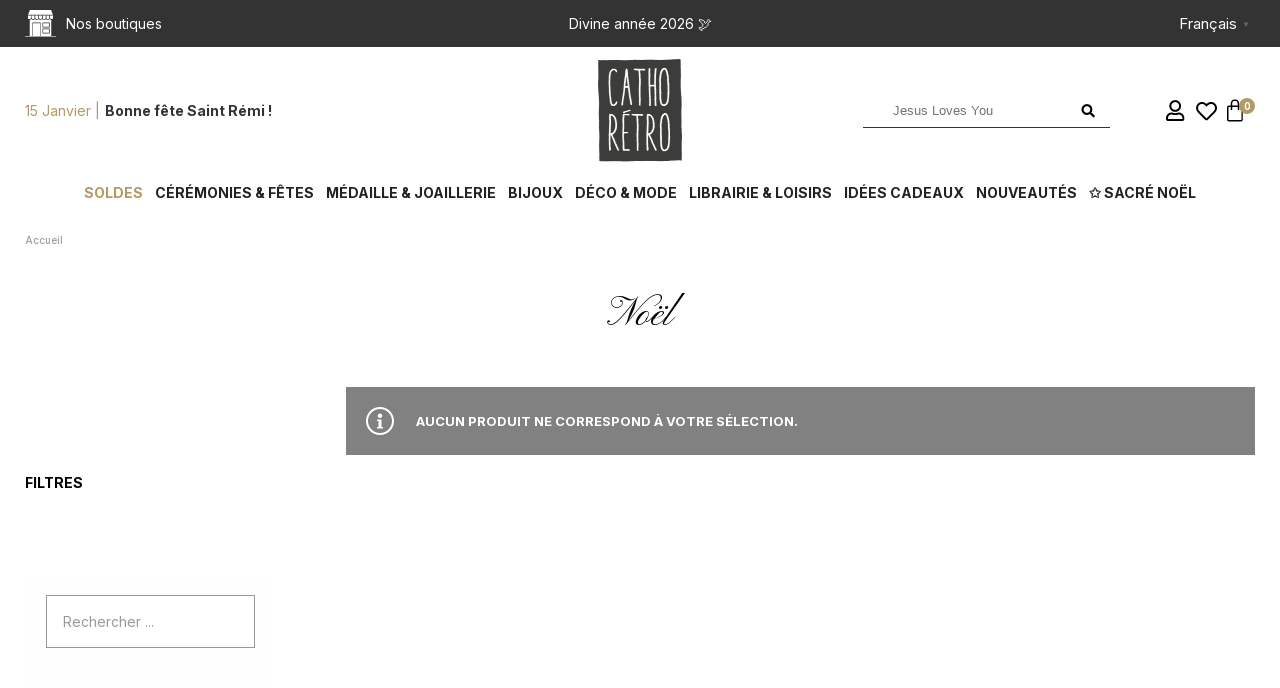

--- FILE ---
content_type: text/html; charset=UTF-8
request_url: https://www.cathoretro.com/etiquette-produit/noel/
body_size: 56832
content:
<!DOCTYPE html>

<html lang="fr-FR">

<head>

    <meta charset="UTF-8" />
<script type="text/javascript">
/* <![CDATA[ */
var gform;gform||(document.addEventListener("gform_main_scripts_loaded",function(){gform.scriptsLoaded=!0}),document.addEventListener("gform/theme/scripts_loaded",function(){gform.themeScriptsLoaded=!0}),window.addEventListener("DOMContentLoaded",function(){gform.domLoaded=!0}),gform={domLoaded:!1,scriptsLoaded:!1,themeScriptsLoaded:!1,isFormEditor:()=>"function"==typeof InitializeEditor,callIfLoaded:function(o){return!(!gform.domLoaded||!gform.scriptsLoaded||!gform.themeScriptsLoaded&&!gform.isFormEditor()||(gform.isFormEditor()&&console.warn("The use of gform.initializeOnLoaded() is deprecated in the form editor context and will be removed in Gravity Forms 3.1."),o(),0))},initializeOnLoaded:function(o){gform.callIfLoaded(o)||(document.addEventListener("gform_main_scripts_loaded",()=>{gform.scriptsLoaded=!0,gform.callIfLoaded(o)}),document.addEventListener("gform/theme/scripts_loaded",()=>{gform.themeScriptsLoaded=!0,gform.callIfLoaded(o)}),window.addEventListener("DOMContentLoaded",()=>{gform.domLoaded=!0,gform.callIfLoaded(o)}))},hooks:{action:{},filter:{}},addAction:function(o,r,e,t){gform.addHook("action",o,r,e,t)},addFilter:function(o,r,e,t){gform.addHook("filter",o,r,e,t)},doAction:function(o){gform.doHook("action",o,arguments)},applyFilters:function(o){return gform.doHook("filter",o,arguments)},removeAction:function(o,r){gform.removeHook("action",o,r)},removeFilter:function(o,r,e){gform.removeHook("filter",o,r,e)},addHook:function(o,r,e,t,n){null==gform.hooks[o][r]&&(gform.hooks[o][r]=[]);var d=gform.hooks[o][r];null==n&&(n=r+"_"+d.length),gform.hooks[o][r].push({tag:n,callable:e,priority:t=null==t?10:t})},doHook:function(r,o,e){var t;if(e=Array.prototype.slice.call(e,1),null!=gform.hooks[r][o]&&((o=gform.hooks[r][o]).sort(function(o,r){return o.priority-r.priority}),o.forEach(function(o){"function"!=typeof(t=o.callable)&&(t=window[t]),"action"==r?t.apply(null,e):e[0]=t.apply(null,e)})),"filter"==r)return e[0]},removeHook:function(o,r,t,n){var e;null!=gform.hooks[o][r]&&(e=(e=gform.hooks[o][r]).filter(function(o,r,e){return!!(null!=n&&n!=o.tag||null!=t&&t!=o.priority)}),gform.hooks[o][r]=e)}});
/* ]]> */
</script>

    <meta name="viewport" content="width=device-width, initial-scale=1, minimum-scale=1, maximum-scale=1, user-scalable=no" />

    <link rel="profile" href="https://gmpg.org/xfn/11" />
    <link rel="pingback" href="https://www.cathoretro.com/xmlrpc.php" />

    
    
    				<script>document.documentElement.className = document.documentElement.className + ' yes-js js_active js'</script>
			<meta name='robots' content='index, follow, max-image-preview:large, max-snippet:-1, max-video-preview:-1' />
	<style>img:is([sizes="auto" i], [sizes^="auto," i]) { contain-intrinsic-size: 3000px 1500px }</style>
	
<!-- Google Tag Manager for WordPress by gtm4wp.com -->
<script data-cfasync="false" data-pagespeed-no-defer>
	var gtm4wp_datalayer_name = "dataLayer";
	var dataLayer = dataLayer || [];
	const gtm4wp_use_sku_instead = false;
	const gtm4wp_currency = 'EUR';
	const gtm4wp_product_per_impression = 10;
	const gtm4wp_clear_ecommerce = false;
	const gtm4wp_datalayer_max_timeout = 2000;
</script>
<!-- End Google Tag Manager for WordPress by gtm4wp.com -->
	<!-- This site is optimized with the Yoast SEO Premium plugin v26.6 (Yoast SEO v26.6) - https://yoast.com/wordpress/plugins/seo/ -->
	<title>Noël - Catho Rétro</title>
	<link rel="canonical" href="https://www.cathoretro.com/etiquette-produit/noel/" />
	<meta property="og:locale" content="fr_FR" />
	<meta property="og:type" content="article" />
	<meta property="og:title" content="Archives des Noël" />
	<meta property="og:url" content="https://www.cathoretro.com/etiquette-produit/noel/" />
	<meta property="og:site_name" content="Catho Rétro" />
	<meta name="twitter:card" content="summary_large_image" />
	<!-- / Yoast SEO Premium plugin. -->


<link rel='dns-prefetch' href='//fonts.googleapis.com' />
<link rel='preconnect' href='https://cathoretro.b-cdn.net' />
<link rel="alternate" type="application/rss+xml" title="Catho Rétro &raquo; Flux" href="https://www.cathoretro.com/feed/" />
<link rel="alternate" type="application/rss+xml" title="Catho Rétro &raquo; Flux des commentaires" href="https://www.cathoretro.com/comments/feed/" />
<link rel="alternate" type="application/rss+xml" title="Flux pour Catho Rétro &raquo; Noël Étiquette" href="https://www.cathoretro.com/etiquette-produit/noel/feed/" />
<link rel='stylesheet' id='theretailer-recent-posts-widget-css' href='https://cathoretro.b-cdn.net/wp-content/plugins/the-retailer-extender/includes/widgets/assets/css/recent-posts.css?ver=6.8.2' type='text/css' media='all' />
<link rel='stylesheet' id='easy-autocomplete-css' href='https://cathoretro.b-cdn.net/wp-content/plugins/woocommerce-products-filter/js/easy-autocomplete/easy-autocomplete.min.css?ver=3.3.7' type='text/css' media='all' />
<link rel='stylesheet' id='easy-autocomplete-theme-css' href='https://cathoretro.b-cdn.net/wp-content/plugins/woocommerce-products-filter/js/easy-autocomplete/easy-autocomplete.themes.min.css?ver=3.3.7' type='text/css' media='all' />
<link rel='stylesheet' id='sbi_styles-css' href='https://cathoretro.b-cdn.net/wp-content/plugins/instagram-feed-pro/css/sbi-styles.min.css?ver=6.8.1' type='text/css' media='all' />
<style id='wp-emoji-styles-inline-css' type='text/css'>

	img.wp-smiley, img.emoji {
		display: inline !important;
		border: none !important;
		box-shadow: none !important;
		height: 1em !important;
		width: 1em !important;
		margin: 0 0.07em !important;
		vertical-align: -0.1em !important;
		background: none !important;
		padding: 0 !important;
	}
</style>
<link rel='stylesheet' id='wp-block-library-css' href='https://cathoretro.b-cdn.net/wp-includes/css/dist/block-library/style.min.css?ver=6.8.2' type='text/css' media='all' />
<style id='wp-block-library-theme-inline-css' type='text/css'>
.wp-block-audio :where(figcaption){color:#555;font-size:13px;text-align:center}.is-dark-theme .wp-block-audio :where(figcaption){color:#ffffffa6}.wp-block-audio{margin:0 0 1em}.wp-block-code{border:1px solid #ccc;border-radius:4px;font-family:Menlo,Consolas,monaco,monospace;padding:.8em 1em}.wp-block-embed :where(figcaption){color:#555;font-size:13px;text-align:center}.is-dark-theme .wp-block-embed :where(figcaption){color:#ffffffa6}.wp-block-embed{margin:0 0 1em}.blocks-gallery-caption{color:#555;font-size:13px;text-align:center}.is-dark-theme .blocks-gallery-caption{color:#ffffffa6}:root :where(.wp-block-image figcaption){color:#555;font-size:13px;text-align:center}.is-dark-theme :root :where(.wp-block-image figcaption){color:#ffffffa6}.wp-block-image{margin:0 0 1em}.wp-block-pullquote{border-bottom:4px solid;border-top:4px solid;color:currentColor;margin-bottom:1.75em}.wp-block-pullquote cite,.wp-block-pullquote footer,.wp-block-pullquote__citation{color:currentColor;font-size:.8125em;font-style:normal;text-transform:uppercase}.wp-block-quote{border-left:.25em solid;margin:0 0 1.75em;padding-left:1em}.wp-block-quote cite,.wp-block-quote footer{color:currentColor;font-size:.8125em;font-style:normal;position:relative}.wp-block-quote:where(.has-text-align-right){border-left:none;border-right:.25em solid;padding-left:0;padding-right:1em}.wp-block-quote:where(.has-text-align-center){border:none;padding-left:0}.wp-block-quote.is-large,.wp-block-quote.is-style-large,.wp-block-quote:where(.is-style-plain){border:none}.wp-block-search .wp-block-search__label{font-weight:700}.wp-block-search__button{border:1px solid #ccc;padding:.375em .625em}:where(.wp-block-group.has-background){padding:1.25em 2.375em}.wp-block-separator.has-css-opacity{opacity:.4}.wp-block-separator{border:none;border-bottom:2px solid;margin-left:auto;margin-right:auto}.wp-block-separator.has-alpha-channel-opacity{opacity:1}.wp-block-separator:not(.is-style-wide):not(.is-style-dots){width:100px}.wp-block-separator.has-background:not(.is-style-dots){border-bottom:none;height:1px}.wp-block-separator.has-background:not(.is-style-wide):not(.is-style-dots){height:2px}.wp-block-table{margin:0 0 1em}.wp-block-table td,.wp-block-table th{word-break:normal}.wp-block-table :where(figcaption){color:#555;font-size:13px;text-align:center}.is-dark-theme .wp-block-table :where(figcaption){color:#ffffffa6}.wp-block-video :where(figcaption){color:#555;font-size:13px;text-align:center}.is-dark-theme .wp-block-video :where(figcaption){color:#ffffffa6}.wp-block-video{margin:0 0 1em}:root :where(.wp-block-template-part.has-background){margin-bottom:0;margin-top:0;padding:1.25em 2.375em}
</style>
<link rel='stylesheet' id='jquery-selectBox-css' href='https://cathoretro.b-cdn.net/wp-content/plugins/yith-woocommerce-wishlist/assets/css/jquery.selectBox.css?ver=1.2.0' type='text/css' media='all' />
<link data-minify="1" rel='stylesheet' id='woocommerce_prettyPhoto_css-css' href='https://www.cathoretro.com/wp-content/cache/min/1/wp-content/plugins/woocommerce/assets/css/prettyPhoto.css?ver=1768257547' type='text/css' media='all' />
<link rel='stylesheet' id='yith-wcwl-main-css' href='https://cathoretro.b-cdn.net/wp-content/plugins/yith-woocommerce-wishlist/assets/css/style.css?ver=4.9.0' type='text/css' media='all' />
<style id='yith-wcwl-main-inline-css' type='text/css'>
 :root { --add-to-wishlist-icon-color: #000000; --added-to-wishlist-icon-color: #000000; --color-add-to-wishlist-background: #333333; --color-add-to-wishlist-text: #FFFFFF; --color-add-to-wishlist-border: #333333; --color-add-to-wishlist-background-hover: #333333; --color-add-to-wishlist-text-hover: #FFFFFF; --color-add-to-wishlist-border-hover: #333333; --rounded-corners-radius: 16px; --color-add-to-cart-background: #333333; --color-add-to-cart-text: #FFFFFF; --color-add-to-cart-border: #333333; --color-add-to-cart-background-hover: #4F4F4F; --color-add-to-cart-text-hover: #FFFFFF; --color-add-to-cart-border-hover: #4F4F4F; --add-to-cart-rounded-corners-radius: 16px; --color-button-style-1-background: #333333; --color-button-style-1-text: #FFFFFF; --color-button-style-1-border: #333333; --color-button-style-1-background-hover: #4F4F4F; --color-button-style-1-text-hover: #FFFFFF; --color-button-style-1-border-hover: #4F4F4F; --color-button-style-2-background: #333333; --color-button-style-2-text: #FFFFFF; --color-button-style-2-border: #333333; --color-button-style-2-background-hover: #4F4F4F; --color-button-style-2-text-hover: #FFFFFF; --color-button-style-2-border-hover: #4F4F4F; --color-wishlist-table-background: #FFFFFF; --color-wishlist-table-text: #6d6c6c; --color-wishlist-table-border: #FFFFFF; --color-headers-background: #F4F4F4; --color-share-button-color: #ffffff; --color-share-button-color-hover: #FFFFFF; --color-fb-button-background: #000000; --color-fb-button-background-hover: rgb(89,90,90); --color-tw-button-background: #000000; --color-tw-button-background-hover: rgb(89,90,90); --color-pr-button-background: #000000; --color-pr-button-background-hover: rgb(89,90,90); --color-em-button-background: #000000; --color-em-button-background-hover: rgb(89,90,90); --color-wa-button-background: #000000; --color-wa-button-background-hover: #000000; --feedback-duration: 3s } 
 :root { --add-to-wishlist-icon-color: #000000; --added-to-wishlist-icon-color: #000000; --color-add-to-wishlist-background: #333333; --color-add-to-wishlist-text: #FFFFFF; --color-add-to-wishlist-border: #333333; --color-add-to-wishlist-background-hover: #333333; --color-add-to-wishlist-text-hover: #FFFFFF; --color-add-to-wishlist-border-hover: #333333; --rounded-corners-radius: 16px; --color-add-to-cart-background: #333333; --color-add-to-cart-text: #FFFFFF; --color-add-to-cart-border: #333333; --color-add-to-cart-background-hover: #4F4F4F; --color-add-to-cart-text-hover: #FFFFFF; --color-add-to-cart-border-hover: #4F4F4F; --add-to-cart-rounded-corners-radius: 16px; --color-button-style-1-background: #333333; --color-button-style-1-text: #FFFFFF; --color-button-style-1-border: #333333; --color-button-style-1-background-hover: #4F4F4F; --color-button-style-1-text-hover: #FFFFFF; --color-button-style-1-border-hover: #4F4F4F; --color-button-style-2-background: #333333; --color-button-style-2-text: #FFFFFF; --color-button-style-2-border: #333333; --color-button-style-2-background-hover: #4F4F4F; --color-button-style-2-text-hover: #FFFFFF; --color-button-style-2-border-hover: #4F4F4F; --color-wishlist-table-background: #FFFFFF; --color-wishlist-table-text: #6d6c6c; --color-wishlist-table-border: #FFFFFF; --color-headers-background: #F4F4F4; --color-share-button-color: #ffffff; --color-share-button-color-hover: #FFFFFF; --color-fb-button-background: #000000; --color-fb-button-background-hover: rgb(89,90,90); --color-tw-button-background: #000000; --color-tw-button-background-hover: rgb(89,90,90); --color-pr-button-background: #000000; --color-pr-button-background-hover: rgb(89,90,90); --color-em-button-background: #000000; --color-em-button-background-hover: rgb(89,90,90); --color-wa-button-background: #000000; --color-wa-button-background-hover: #000000; --feedback-duration: 3s } 
</style>
<link rel='stylesheet' id='swiper-css' href='https://cathoretro.b-cdn.net/wp-content/themes/theretailer/inc/_vendor/swiper/css/swiper.min.css?ver=6.4.1' type='text/css' media='all' />
<link rel='stylesheet' id='getbowtied-products-slider-styles-css' href='https://cathoretro.b-cdn.net/wp-content/plugins/product-blocks-for-woocommerce/includes/gbt-blocks/products_slider/assets/css/frontend/style.min.css?ver=1742257105' type='text/css' media='all' />
<link rel='stylesheet' id='getbowtied-categories-grid-styles-css' href='https://cathoretro.b-cdn.net/wp-content/plugins/product-blocks-for-woocommerce/includes/gbt-blocks/categories_grid/assets/css/frontend/style.min.css?ver=1742257105' type='text/css' media='all' />
<link rel='stylesheet' id='getbowtied-products-carousel-styles-css' href='https://cathoretro.b-cdn.net/wp-content/plugins/product-blocks-for-woocommerce/includes/gbt-blocks/products_carousel/assets/css/frontend/style.min.css?ver=1742257105' type='text/css' media='all' />
<link rel='stylesheet' id='getbowtied-scattered-product-list-styles-css' href='https://cathoretro.b-cdn.net/wp-content/plugins/product-blocks-for-woocommerce/includes/gbt-blocks/scattered_product_list/assets/css/frontend/style.min.css?ver=1742257105' type='text/css' media='all' />
<link rel='stylesheet' id='getbowtied-lookbook-reveal-styles-css' href='https://cathoretro.b-cdn.net/wp-content/plugins/product-blocks-for-woocommerce/includes/gbt-blocks/lookbook_reveal/assets/css/frontend/style.min.css?ver=1742257105' type='text/css' media='all' />
<link rel='stylesheet' id='getbowtied-lookbook-shop-by-outfit-styles-css' href='https://cathoretro.b-cdn.net/wp-content/plugins/product-blocks-for-woocommerce/includes/gbt-blocks/lookbook_shop_by_outfit/assets/css/frontend/style.min.css?ver=1742257105' type='text/css' media='all' />
<link rel='stylesheet' id='gbt_18_tr_posts_grid_styles-css' href='https://cathoretro.b-cdn.net/wp-content/plugins/the-retailer-extender/includes/gbt-blocks/posts_grid/assets/css/style.css?ver=6.8.2' type='text/css' media='all' />
<link rel='stylesheet' id='gbt_18_tr_banner_styles-css' href='https://cathoretro.b-cdn.net/wp-content/plugins/the-retailer-extender/includes/gbt-blocks/banner/assets/css/style.css?ver=6.8.2' type='text/css' media='all' />
<link rel='stylesheet' id='gbt_18_tr_slider_styles-css' href='https://cathoretro.b-cdn.net/wp-content/plugins/the-retailer-extender/includes/gbt-blocks/slider/assets/css/frontend/style.css?ver=6.8.2' type='text/css' media='all' />
<style id='global-styles-inline-css' type='text/css'>
:root{--wp--preset--aspect-ratio--square: 1;--wp--preset--aspect-ratio--4-3: 4/3;--wp--preset--aspect-ratio--3-4: 3/4;--wp--preset--aspect-ratio--3-2: 3/2;--wp--preset--aspect-ratio--2-3: 2/3;--wp--preset--aspect-ratio--16-9: 16/9;--wp--preset--aspect-ratio--9-16: 9/16;--wp--preset--color--black: #000000;--wp--preset--color--cyan-bluish-gray: #abb8c3;--wp--preset--color--white: #ffffff;--wp--preset--color--pale-pink: #f78da7;--wp--preset--color--vivid-red: #cf2e2e;--wp--preset--color--luminous-vivid-orange: #ff6900;--wp--preset--color--luminous-vivid-amber: #fcb900;--wp--preset--color--light-green-cyan: #7bdcb5;--wp--preset--color--vivid-green-cyan: #00d084;--wp--preset--color--pale-cyan-blue: #8ed1fc;--wp--preset--color--vivid-cyan-blue: #0693e3;--wp--preset--color--vivid-purple: #9b51e0;--wp--preset--gradient--vivid-cyan-blue-to-vivid-purple: linear-gradient(135deg,rgba(6,147,227,1) 0%,rgb(155,81,224) 100%);--wp--preset--gradient--light-green-cyan-to-vivid-green-cyan: linear-gradient(135deg,rgb(122,220,180) 0%,rgb(0,208,130) 100%);--wp--preset--gradient--luminous-vivid-amber-to-luminous-vivid-orange: linear-gradient(135deg,rgba(252,185,0,1) 0%,rgba(255,105,0,1) 100%);--wp--preset--gradient--luminous-vivid-orange-to-vivid-red: linear-gradient(135deg,rgba(255,105,0,1) 0%,rgb(207,46,46) 100%);--wp--preset--gradient--very-light-gray-to-cyan-bluish-gray: linear-gradient(135deg,rgb(238,238,238) 0%,rgb(169,184,195) 100%);--wp--preset--gradient--cool-to-warm-spectrum: linear-gradient(135deg,rgb(74,234,220) 0%,rgb(151,120,209) 20%,rgb(207,42,186) 40%,rgb(238,44,130) 60%,rgb(251,105,98) 80%,rgb(254,248,76) 100%);--wp--preset--gradient--blush-light-purple: linear-gradient(135deg,rgb(255,206,236) 0%,rgb(152,150,240) 100%);--wp--preset--gradient--blush-bordeaux: linear-gradient(135deg,rgb(254,205,165) 0%,rgb(254,45,45) 50%,rgb(107,0,62) 100%);--wp--preset--gradient--luminous-dusk: linear-gradient(135deg,rgb(255,203,112) 0%,rgb(199,81,192) 50%,rgb(65,88,208) 100%);--wp--preset--gradient--pale-ocean: linear-gradient(135deg,rgb(255,245,203) 0%,rgb(182,227,212) 50%,rgb(51,167,181) 100%);--wp--preset--gradient--electric-grass: linear-gradient(135deg,rgb(202,248,128) 0%,rgb(113,206,126) 100%);--wp--preset--gradient--midnight: linear-gradient(135deg,rgb(2,3,129) 0%,rgb(40,116,252) 100%);--wp--preset--font-size--small: 13px;--wp--preset--font-size--medium: 20px;--wp--preset--font-size--large: 36px;--wp--preset--font-size--x-large: 42px;--wp--preset--font-family--pinyon-script: 'Pinyon Script', sans-serif;--wp--preset--spacing--20: 0.44rem;--wp--preset--spacing--30: 0.67rem;--wp--preset--spacing--40: 1rem;--wp--preset--spacing--50: 1.5rem;--wp--preset--spacing--60: 2.25rem;--wp--preset--spacing--70: 3.38rem;--wp--preset--spacing--80: 5.06rem;--wp--preset--shadow--natural: 6px 6px 9px rgba(0, 0, 0, 0.2);--wp--preset--shadow--deep: 12px 12px 50px rgba(0, 0, 0, 0.4);--wp--preset--shadow--sharp: 6px 6px 0px rgba(0, 0, 0, 0.2);--wp--preset--shadow--outlined: 6px 6px 0px -3px rgba(255, 255, 255, 1), 6px 6px rgba(0, 0, 0, 1);--wp--preset--shadow--crisp: 6px 6px 0px rgba(0, 0, 0, 1);}:where(body) { margin: 0; }.wp-site-blocks > .alignleft { float: left; margin-right: 2em; }.wp-site-blocks > .alignright { float: right; margin-left: 2em; }.wp-site-blocks > .aligncenter { justify-content: center; margin-left: auto; margin-right: auto; }:where(.is-layout-flex){gap: 0.5em;}:where(.is-layout-grid){gap: 0.5em;}.is-layout-flow > .alignleft{float: left;margin-inline-start: 0;margin-inline-end: 2em;}.is-layout-flow > .alignright{float: right;margin-inline-start: 2em;margin-inline-end: 0;}.is-layout-flow > .aligncenter{margin-left: auto !important;margin-right: auto !important;}.is-layout-constrained > .alignleft{float: left;margin-inline-start: 0;margin-inline-end: 2em;}.is-layout-constrained > .alignright{float: right;margin-inline-start: 2em;margin-inline-end: 0;}.is-layout-constrained > .aligncenter{margin-left: auto !important;margin-right: auto !important;}.is-layout-constrained > :where(:not(.alignleft):not(.alignright):not(.alignfull)){margin-left: auto !important;margin-right: auto !important;}body .is-layout-flex{display: flex;}.is-layout-flex{flex-wrap: wrap;align-items: center;}.is-layout-flex > :is(*, div){margin: 0;}body .is-layout-grid{display: grid;}.is-layout-grid > :is(*, div){margin: 0;}body{padding-top: 0px;padding-right: 0px;padding-bottom: 0px;padding-left: 0px;}a:where(:not(.wp-element-button)){text-decoration: underline;}:root :where(.wp-element-button, .wp-block-button__link){background-color: #32373c;border-width: 0;color: #fff;font-family: inherit;font-size: inherit;line-height: inherit;padding: calc(0.667em + 2px) calc(1.333em + 2px);text-decoration: none;}.has-black-color{color: var(--wp--preset--color--black) !important;}.has-cyan-bluish-gray-color{color: var(--wp--preset--color--cyan-bluish-gray) !important;}.has-white-color{color: var(--wp--preset--color--white) !important;}.has-pale-pink-color{color: var(--wp--preset--color--pale-pink) !important;}.has-vivid-red-color{color: var(--wp--preset--color--vivid-red) !important;}.has-luminous-vivid-orange-color{color: var(--wp--preset--color--luminous-vivid-orange) !important;}.has-luminous-vivid-amber-color{color: var(--wp--preset--color--luminous-vivid-amber) !important;}.has-light-green-cyan-color{color: var(--wp--preset--color--light-green-cyan) !important;}.has-vivid-green-cyan-color{color: var(--wp--preset--color--vivid-green-cyan) !important;}.has-pale-cyan-blue-color{color: var(--wp--preset--color--pale-cyan-blue) !important;}.has-vivid-cyan-blue-color{color: var(--wp--preset--color--vivid-cyan-blue) !important;}.has-vivid-purple-color{color: var(--wp--preset--color--vivid-purple) !important;}.has-black-background-color{background-color: var(--wp--preset--color--black) !important;}.has-cyan-bluish-gray-background-color{background-color: var(--wp--preset--color--cyan-bluish-gray) !important;}.has-white-background-color{background-color: var(--wp--preset--color--white) !important;}.has-pale-pink-background-color{background-color: var(--wp--preset--color--pale-pink) !important;}.has-vivid-red-background-color{background-color: var(--wp--preset--color--vivid-red) !important;}.has-luminous-vivid-orange-background-color{background-color: var(--wp--preset--color--luminous-vivid-orange) !important;}.has-luminous-vivid-amber-background-color{background-color: var(--wp--preset--color--luminous-vivid-amber) !important;}.has-light-green-cyan-background-color{background-color: var(--wp--preset--color--light-green-cyan) !important;}.has-vivid-green-cyan-background-color{background-color: var(--wp--preset--color--vivid-green-cyan) !important;}.has-pale-cyan-blue-background-color{background-color: var(--wp--preset--color--pale-cyan-blue) !important;}.has-vivid-cyan-blue-background-color{background-color: var(--wp--preset--color--vivid-cyan-blue) !important;}.has-vivid-purple-background-color{background-color: var(--wp--preset--color--vivid-purple) !important;}.has-black-border-color{border-color: var(--wp--preset--color--black) !important;}.has-cyan-bluish-gray-border-color{border-color: var(--wp--preset--color--cyan-bluish-gray) !important;}.has-white-border-color{border-color: var(--wp--preset--color--white) !important;}.has-pale-pink-border-color{border-color: var(--wp--preset--color--pale-pink) !important;}.has-vivid-red-border-color{border-color: var(--wp--preset--color--vivid-red) !important;}.has-luminous-vivid-orange-border-color{border-color: var(--wp--preset--color--luminous-vivid-orange) !important;}.has-luminous-vivid-amber-border-color{border-color: var(--wp--preset--color--luminous-vivid-amber) !important;}.has-light-green-cyan-border-color{border-color: var(--wp--preset--color--light-green-cyan) !important;}.has-vivid-green-cyan-border-color{border-color: var(--wp--preset--color--vivid-green-cyan) !important;}.has-pale-cyan-blue-border-color{border-color: var(--wp--preset--color--pale-cyan-blue) !important;}.has-vivid-cyan-blue-border-color{border-color: var(--wp--preset--color--vivid-cyan-blue) !important;}.has-vivid-purple-border-color{border-color: var(--wp--preset--color--vivid-purple) !important;}.has-vivid-cyan-blue-to-vivid-purple-gradient-background{background: var(--wp--preset--gradient--vivid-cyan-blue-to-vivid-purple) !important;}.has-light-green-cyan-to-vivid-green-cyan-gradient-background{background: var(--wp--preset--gradient--light-green-cyan-to-vivid-green-cyan) !important;}.has-luminous-vivid-amber-to-luminous-vivid-orange-gradient-background{background: var(--wp--preset--gradient--luminous-vivid-amber-to-luminous-vivid-orange) !important;}.has-luminous-vivid-orange-to-vivid-red-gradient-background{background: var(--wp--preset--gradient--luminous-vivid-orange-to-vivid-red) !important;}.has-very-light-gray-to-cyan-bluish-gray-gradient-background{background: var(--wp--preset--gradient--very-light-gray-to-cyan-bluish-gray) !important;}.has-cool-to-warm-spectrum-gradient-background{background: var(--wp--preset--gradient--cool-to-warm-spectrum) !important;}.has-blush-light-purple-gradient-background{background: var(--wp--preset--gradient--blush-light-purple) !important;}.has-blush-bordeaux-gradient-background{background: var(--wp--preset--gradient--blush-bordeaux) !important;}.has-luminous-dusk-gradient-background{background: var(--wp--preset--gradient--luminous-dusk) !important;}.has-pale-ocean-gradient-background{background: var(--wp--preset--gradient--pale-ocean) !important;}.has-electric-grass-gradient-background{background: var(--wp--preset--gradient--electric-grass) !important;}.has-midnight-gradient-background{background: var(--wp--preset--gradient--midnight) !important;}.has-small-font-size{font-size: var(--wp--preset--font-size--small) !important;}.has-medium-font-size{font-size: var(--wp--preset--font-size--medium) !important;}.has-large-font-size{font-size: var(--wp--preset--font-size--large) !important;}.has-x-large-font-size{font-size: var(--wp--preset--font-size--x-large) !important;}.has-pinyon-script-font-family{font-family: var(--wp--preset--font-family--pinyon-script) !important;}
:where(.wp-block-post-template.is-layout-flex){gap: 1.25em;}:where(.wp-block-post-template.is-layout-grid){gap: 1.25em;}
:where(.wp-block-columns.is-layout-flex){gap: 2em;}:where(.wp-block-columns.is-layout-grid){gap: 2em;}
:root :where(.wp-block-pullquote){font-size: 1.5em;line-height: 1.6;}
</style>
<link rel='stylesheet' id='cathoretro-banniere-front-css' href='https://cathoretro.b-cdn.net/wp-content/plugins/catho-banniere/css/front.css?ver=1.0.0' type='text/css' media='all' />
<link rel='stylesheet' id='cathoretro-collab-style-css' href='https://cathoretro.b-cdn.net/wp-content/plugins/catho-collab/style.css?ver=1758200084' type='text/css' media='all' />
<link rel='stylesheet' id='catho-retro-products-css-css' href='https://cathoretro.b-cdn.net/wp-content/plugins/cathoretro-products-bloc/frontend.css?ver=6.8.2' type='text/css' media='all' />
<link rel='stylesheet' id='hookmeup-css' href='https://cathoretro.b-cdn.net/wp-content/plugins/hookmeup/public/assets/css/hmu-public.css?ver=1.2.1' type='text/css' media='all' />
<link rel='stylesheet' id='woof-css' href='https://cathoretro.b-cdn.net/wp-content/plugins/woocommerce-products-filter/css/front.css?ver=3.3.7' type='text/css' media='all' />
<style id='woof-inline-css' type='text/css'>

.woof_products_top_panel li span, .woof_products_top_panel2 li span{background: url(https://cathoretro.b-cdn.net/wp-content/plugins/woocommerce-products-filter/img/delete.png);background-size: 14px 14px;background-repeat: no-repeat;background-position: right;}
.woof_edit_view{
                    display: none;
                }
.woof_price_search_container .price_slider_amount button.button{
                        display: none;
                    }

                    /***** END: hiding submit button of the price slider ******/


</style>
<link rel='stylesheet' id='chosen-drop-down-css' href='https://cathoretro.b-cdn.net/wp-content/plugins/woocommerce-products-filter/js/chosen/chosen.min.css?ver=3.3.7' type='text/css' media='all' />
<link rel='stylesheet' id='icheck-jquery-color-flat-css' href='https://cathoretro.b-cdn.net/wp-content/plugins/woocommerce-products-filter/js/icheck/skins/flat/_all.css?ver=3.3.7' type='text/css' media='all' />
<link rel='stylesheet' id='icheck-jquery-color-square-css' href='https://cathoretro.b-cdn.net/wp-content/plugins/woocommerce-products-filter/js/icheck/skins/square/_all.css?ver=3.3.7' type='text/css' media='all' />
<link rel='stylesheet' id='icheck-jquery-color-minimal-css' href='https://cathoretro.b-cdn.net/wp-content/plugins/woocommerce-products-filter/js/icheck/skins/minimal/_all.css?ver=3.3.7' type='text/css' media='all' />
<link rel='stylesheet' id='woof_by_author_html_items-css' href='https://cathoretro.b-cdn.net/wp-content/plugins/woocommerce-products-filter/ext/by_author/css/by_author.css?ver=3.3.7' type='text/css' media='all' />
<link rel='stylesheet' id='woof_by_backorder_html_items-css' href='https://cathoretro.b-cdn.net/wp-content/plugins/woocommerce-products-filter/ext/by_backorder/css/by_backorder.css?ver=3.3.7' type='text/css' media='all' />
<link rel='stylesheet' id='woof_by_instock_html_items-css' href='https://cathoretro.b-cdn.net/wp-content/plugins/woocommerce-products-filter/ext/by_instock/css/by_instock.css?ver=3.3.7' type='text/css' media='all' />
<link rel='stylesheet' id='woof_by_onsales_html_items-css' href='https://cathoretro.b-cdn.net/wp-content/plugins/woocommerce-products-filter/ext/by_onsales/css/by_onsales.css?ver=3.3.7' type='text/css' media='all' />
<link rel='stylesheet' id='woof_by_sku_html_items-css' href='https://cathoretro.b-cdn.net/wp-content/plugins/woocommerce-products-filter/ext/by_sku/css/by_sku.css?ver=3.3.7' type='text/css' media='all' />
<link rel='stylesheet' id='woof_by_text_html_items-css' href='https://cathoretro.b-cdn.net/wp-content/plugins/woocommerce-products-filter/ext/by_text/assets/css/front.css?ver=3.3.7' type='text/css' media='all' />
<link rel='stylesheet' id='woof_color_html_items-css' href='https://cathoretro.b-cdn.net/wp-content/plugins/woocommerce-products-filter/ext/color/css/html_types/color.css?ver=3.3.7' type='text/css' media='all' />
<link rel='stylesheet' id='woof_image_html_items-css' href='https://cathoretro.b-cdn.net/wp-content/plugins/woocommerce-products-filter/ext/image/css/html_types/image.css?ver=3.3.7' type='text/css' media='all' />
<link rel='stylesheet' id='woof_label_html_items-css' href='https://cathoretro.b-cdn.net/wp-content/plugins/woocommerce-products-filter/ext/label/css/html_types/label.css?ver=3.3.7' type='text/css' media='all' />
<link rel='stylesheet' id='woof_select_hierarchy_html_items-css' href='https://cathoretro.b-cdn.net/wp-content/plugins/woocommerce-products-filter/ext/select_hierarchy/css/html_types/select_hierarchy.css?ver=3.3.7' type='text/css' media='all' />
<link rel='stylesheet' id='woof_select_radio_check_html_items-css' href='https://cathoretro.b-cdn.net/wp-content/plugins/woocommerce-products-filter/ext/select_radio_check/css/html_types/select_radio_check.css?ver=3.3.7' type='text/css' media='all' />
<link rel='stylesheet' id='woof_slider_html_items-css' href='https://cathoretro.b-cdn.net/wp-content/plugins/woocommerce-products-filter/ext/slider/css/html_types/slider.css?ver=3.3.7' type='text/css' media='all' />
<link rel='stylesheet' id='woof_sd_html_items_checkbox-css' href='https://cathoretro.b-cdn.net/wp-content/plugins/woocommerce-products-filter/ext/smart_designer/css/elements/checkbox.css?ver=3.3.7' type='text/css' media='all' />
<link rel='stylesheet' id='woof_sd_html_items_radio-css' href='https://cathoretro.b-cdn.net/wp-content/plugins/woocommerce-products-filter/ext/smart_designer/css/elements/radio.css?ver=3.3.7' type='text/css' media='all' />
<link rel='stylesheet' id='woof_sd_html_items_switcher-css' href='https://cathoretro.b-cdn.net/wp-content/plugins/woocommerce-products-filter/ext/smart_designer/css/elements/switcher.css?ver=3.3.7' type='text/css' media='all' />
<link rel='stylesheet' id='woof_sd_html_items_color-css' href='https://cathoretro.b-cdn.net/wp-content/plugins/woocommerce-products-filter/ext/smart_designer/css/elements/color.css?ver=3.3.7' type='text/css' media='all' />
<link rel='stylesheet' id='woof_sd_html_items_tooltip-css' href='https://cathoretro.b-cdn.net/wp-content/plugins/woocommerce-products-filter/ext/smart_designer/css/tooltip.css?ver=3.3.7' type='text/css' media='all' />
<link rel='stylesheet' id='woof_sd_html_items_front-css' href='https://cathoretro.b-cdn.net/wp-content/plugins/woocommerce-products-filter/ext/smart_designer/css/front.css?ver=3.3.7' type='text/css' media='all' />
<link rel='stylesheet' id='woof-switcher23-css' href='https://cathoretro.b-cdn.net/wp-content/plugins/woocommerce-products-filter/css/switcher.css?ver=3.3.7' type='text/css' media='all' />
<link rel='stylesheet' id='woocommerce-layout-css' href='https://cathoretro.b-cdn.net/wp-content/plugins/woocommerce/assets/css/woocommerce-layout.css?ver=10.1.2' type='text/css' media='all' />
<link rel='stylesheet' id='woocommerce-smallscreen-css' href='https://cathoretro.b-cdn.net/wp-content/plugins/woocommerce/assets/css/woocommerce-smallscreen.css?ver=10.1.2' type='text/css' media='only screen and (max-width: 768px)' />
<link rel='stylesheet' id='woocommerce-general-css' href='https://cathoretro.b-cdn.net/wp-content/plugins/woocommerce/assets/css/woocommerce.css?ver=10.1.2' type='text/css' media='all' />
<style id='woocommerce-inline-inline-css' type='text/css'>
.woocommerce form .form-row .required { visibility: visible; }
</style>
<link rel='stylesheet' id='wt-smart-coupon-for-woo-css' href='https://cathoretro.b-cdn.net/wp-content/plugins/wt-smart-coupons-for-woocommerce/public/css/wt-smart-coupon-public.css?ver=2.2.3' type='text/css' media='all' />
<link rel='stylesheet' id='cmplz-general-css' href='https://cathoretro.b-cdn.net/wp-content/plugins/complianz-gdpr-premium/assets/css/cookieblocker.min.css?ver=1754066017' type='text/css' media='all' />
<link rel='stylesheet' id='menu-catho-retro-front-css-css' href='https://cathoretro.b-cdn.net/wp-content/plugins/menu-catho-retro/assets/css/menu-catho-retro-front_v4.css?ver=5.0' type='text/css' media='all' />
<link rel='stylesheet' id='brands-styles-css' href='https://cathoretro.b-cdn.net/wp-content/plugins/woocommerce/assets/css/brands.css?ver=10.1.2' type='text/css' media='all' />
<link rel='stylesheet' id='theretailer-social-media-styles-css' href='https://cathoretro.b-cdn.net/wp-content/plugins/the-retailer-extender/includes/social-media/assets/css/social-media.css?ver=6.8.2' type='text/css' media='all' />
<link rel='stylesheet' id='tr-category-header-styles-css' href='https://cathoretro.b-cdn.net/wp-content/plugins/the-retailer-extender/includes/addons/assets/css/wc-category-header-image.css?ver=6.8.2' type='text/css' media='all' />
<link rel='stylesheet' id='tr-social-sharing-styles-css' href='https://cathoretro.b-cdn.net/wp-content/plugins/the-retailer-extender/includes/social-sharing/assets/css/social-sharing.css?ver=6.8.2' type='text/css' media='all' />
<link rel='stylesheet' id='fresco-css' href='https://cathoretro.b-cdn.net/wp-content/themes/theretailer/inc/_vendor/fresco/css/fresco.css?ver=2.3.0' type='text/css' media='all' />
<link rel='stylesheet' id='js-Offcanvas-css' href='https://cathoretro.b-cdn.net/wp-content/themes/theretailer/inc/_vendor/offcanvas/css/js-offcanvas.css?ver=1.2.9' type='text/css' media='all' />
<link rel='stylesheet' id='the-retailer-product-blocks-css' href='https://cathoretro.b-cdn.net/wp-content/themes/theretailer/css/plugins/product-blocks.css?ver=6.3' type='text/css' media='all' />
<link rel='stylesheet' id='the-retailer-wpbakery-css' href='https://cathoretro.b-cdn.net/wp-content/themes/theretailer/css/plugins/wpbakery.css?ver=6.3' type='text/css' media='all' />
<link rel='stylesheet' id='the-retailer-wishlist-css' href='https://cathoretro.b-cdn.net/wp-content/themes/theretailer/css/plugins/wishlist.css?ver=6.3' type='text/css' media='all' />
<link rel='stylesheet' id='google-fonts-pinyon-script-css' href='https://fonts.googleapis.com/css2?family=Pinyon+Script' type='text/css' media='all' />
<link rel='stylesheet' id='the_retailer_styles-css' href='https://cathoretro.b-cdn.net/wp-content/themes/theretailer/css/styles.css?ver=22.91' type='text/css' media='all' />
<link rel='stylesheet' id='stylesheet-css' href='https://cathoretro.b-cdn.net/wp-content/themes/theretailer/style.css?ver=22.91' type='text/css' media='all' />
<style id='stylesheet-inline-css' type='text/css'>
 #global_wrapper{margin:0 auto;width:100%}body, #respond #author, #respond #email, #respond #url, #respond #comment, .gbtr_light_footer_no_widgets, .gbtr_widget_footer_from_the_blog .gbtr_widget_item_title, .widget input[type=text], .widget input[type=password], .widget input[type=search], .widget select, .gbtr_tools_search_inputtext, .gbtr_second_menu, .gbtr_little_shopping_bag .overview, .gbtr_featured_section_title, .product_item p, .woocommerce-product-details__short-description, div.product form.cart .variations .value select, #content div.product form.cart .variations .value select, div.product .woocommerce_tabs .panel, #content div.product .woocommerce_tabs .panel, div.product .woocommerce-tabs .panel, #content div.product .woocommerce-tabs .panel, .coupon .input-text, .cart_totals .shipping td, .shipping_calculator h3, .checkout .input-text, table.shop_table tfoot .shipping td, .gbtr_checkout_login .input-text, table.my_account orders .order-number a, .myaccount_user, .order-info, .select2-results, .myaccount_user span, .track_order p:first-child, .order-info span, .select2-selection__rendered, .sf-menu li li a, .shortcode_banner_simple_inside h3, .shortcode_banner_simple_inside h3 strong, .mc_var_label, form .form-row .input-text, form .form-row textarea, form .form-row select, #icl_lang_sel_widget a, .group_table .label a, .gbtr_footer_widget_copyrights, .wpcf7 input, .wpcf7 textarea, #ship-to-different-address label, #ship-to-different-address .checkbox, .wpcf7 select, .cart_list_product_title, .wpb_tabs .ui-widget, .minicart_product, table.my_account_orders td.order-total, .select2-search input, #respond .comment-form-cookies-consent label, form .comment-form-cookies-consent label, .variation dt, .variation dd p, .woocommerce table.my_account_orders.shop_table .amount, #yith-wcwl-form .wishlist_table .product-name h3, div.product .group_table tr td.woocommerce-grouped-product-list-item__label a{font-family:Inter, -apple-system, BlinkMacSystemFont, Arial, Helvetica, 'Helvetica Neue', Verdana, sans-serif}h1, h2, h3, h4, h5, h6, .tr_upper_link, .shortcode_banner_simple_inside h4, .shortcode_banner_simple_height h4, .shortcode_banner_simple_bullet, .shortcode_banner_simple_height_bullet, .main-navigation .mega-menu > ul > li > a, .cbutton, .widget h4.widget-title, .widget input[type=submit], .widget.widget_shopping_cart .total, .widget.widget_shopping_cart .total strong, ul.product_list_widget span.amount, .gbtr_tools_info, .gbtr_little_shopping_bag .title, .product_item h3, .product_item .price, a.button, button.button, input.button, #respond input#submit, #content input.button, div.product .product_brand, div.product .summary span.price, div.product .summary p.price, #content div.product .summary span.price, #content div.product .summary p.price, .quantity input.qty, #content .quantity input.qty, div.product form.cart .variations .label, #content div.product form.cart .variations .label, .gbtr_product_share ul li a, div.product .woocommerce-tabs .tabs-list ul.tabs li a, table.shop_table th, table.shop_table .product-name .category, table.shop_table td.product-subtotal, .coupon .button-coupon, .cart_totals th, .cart_totals td, form .form-row label, table.shop_table td.product-quantity, table.shop_table td.product-name .product_brand, table.shop_table td.product-total, table.shop_table tfoot th, table.shop_table tfoot td, .gbtr_checkout_method_content .title, table.my_account_orders td.order-total, .addresses .title h3, .sf-menu a,span.onsale, .product h3, #respond label, form label, form input[type=submit], .section_title, .gbtr_little_shopping_bag_wrapper_mobiles span, .grtr_product_header_mobiles .price, .woocommerce-message, .woocommerce-error, .woocommerce-info,p.product, .from_the_blog_date, .gbtr_dark_footer_wrapper .widget_nav_menu ul li, .widget.the_retailer_recent_posts .post_date, .featured_products_slider .products_slider_category, .featured_products_slider .products_slider_price, .page_archive_subtitle, .mc_var_label, .theretailer_style_intro, .wpmega-link-title, .group_table .price, .shopping_bag_centered_style > span, .customer_details dt, #lang_sel_footer, .out_of_stock_badge_single, .out_of_stock_badge_loop, .portfolio_categories li, #load-more-portfolio-items, .portfolio_details_item_cat, .yith-wcwl-add-button, table.shop_table .amount, .woocommerce table.shop_table .amount, .yith-wcwl-share h4, .wishlist-out-of-stock, .wishlist-in-stock, .orderby, .select2-container, .big-select, select.big-select, .woocommerce-result-count, .messagebox_text, .vc_progress_bar, .wpb_heading.wpb_pie_chart_heading, .shortcode_icon_box .icon_box_read_more, .vc_btn, ul.cart_list .empty, .gbtr_minicart_wrapper .woocommerce-mini-cart__empty-message, .tagcloud a, .trigger-share-list, .box-share-link, .woocommerce table.shop_table_responsive tr td:before, .woocommerce-page table.shop_table_responsive tr td:before, table.my_account_orders td.order-total .amount, .shipping-calculator-button, .vc_btn3, .woocommerce-cart .woocommerce .cart-collaterals h2, li.woocommerce-MyAccount-navigation-link a, p.has-drop-cap:first-letter, .comment-author, .comments-area .comment-list .reply, .woocommerce-Reviews #review_form_wrapper .comment-reply-title, #nav-below .nav-previous-single a, #nav-below .nav-next-single a, .more-link, div.product div.product_meta, .woocommerce div.product p.stock, .gbtr_items_sliders_title, .product_title, .gbtr_header_wrapper .site-title a, .gbtr_header_wrapper .mobile-site-title a, .mobile-main-navigation ul.sf-menu > li > .sub-menu > li.menu-item-has-children > a, .js-offcanvas.c-offcanvas--top .search-text, .woocommerce div.product .product_main_infos .gbtr_product_details_right_col form.cart .variations select, a.reset_variations, .gbtr_header_wrapper .shopping_bag_mobile_style .gb_cart_contents_count, .shop_offcanvas_button span, form.login.woocommerce-form-login .lost_password, #customer_details .woocommerce-billing-fields h3, #customer_details .woocommerce-shipping-fields h3 span, .woocommerce-breadcrumb, .wc-block-grid__product-add-to-cart a.wp-block-button__link, .wc-block-grid__product-onsale, .wc-block-grid__product-price, .gbt_18_default_slider .gbt_18_content .gbt_18_content_wrapper .gbt_18_slide_link a, .gbt_18_expanding_grid .gbt_18_product_price, .gbt_18_distorsion_lookbook .gbt_18_product_price, .woocommerce a.button, .woocommerce button.button, .woocommerce button.button.alt, .woocommerce input.button, .woocommerce #respond input#submit, .woocommerce #content input.button, .woocommerce-widget-layered-nav-dropdown__submit, button.wc-stripe-checkout-button, .button_create_account_continue, .button_billing_address_continue, .addresses a, .button_shipping_address_continue, .button_order_review_continue, #place_order, .single_add_to_cart_button, .more-link:hover, .woocommerce-cart .wc-proceed-to-checkout a.checkout-button:hover, .woocommerce .woocommerce-table--order-downloads a.button.alt, .group_table span.woocommerce-Price-amount.amount, .wc-block-order-select .wc-block-order-select__label, .wc-block-order-select .wc-block-order-select__select, .wp-block-latest-posts li > a, .wp-block-latest-posts .wp-block-latest-posts__post-excerpt > a, .wp-block-latest-posts__post-date, .wcva_filter_textblock, .wcva_single_textblock, .wcvashopswatchlabel.wcva_shop_textblock{font-family:Inter, -apple-system, BlinkMacSystemFont, Arial, Helvetica, 'Helvetica Neue', Verdana, sans-serif}.entry-title, .page-title{font-size:60px}@media all and (max-width:1023px){.entry-title, .page-title{font-size:39.808px}}.content-area h6, .entry-content h6, .woocommerce-review__author, .wp-block-woocommerce-reviews-by-product .wc-block-review-list .wc-block-review-list-item__author, .category_header .term-description, .category_header .page-description, .entry-content, .gbtr_product_details_right_col .quantity .qty, .content-area, .content-area p, .woocommerce-product-details__short-description, .woocommerce table.wishlist_table tbody td.wishlist-empty{font-size:16px}.content-area h1, .entry-content h1, .content-area .gbtr_post_title_listing, .product_title, .grtr_product_header_mobiles .product_title{font-size:39.808px}.content-area h2, .entry-content h2, .gbtr_header_wrapper .site-title a{font-size:33.184px}@media screen and (max-width:639px){.content-area .gbtr_post_title_listing{font-size:33.184px}}.content-area h3, .entry-content h3, #customer_details .woocommerce-shipping-fields h3 span, .woocommerce-account .woocommerce-EditAccountForm fieldset legend, .wp-block-latest-posts li > a{font-size:27.648px}@media screen and (max-width:639px){.comments-area .comments-title{font-size:27.648px}}.content-area h4, .entry-content h4, .comments-area .comment-list .comment-author cite, .js-offcanvas .search-text, .wc-block-featured-product__price{font-size:23.04px}.content-area h5, .entry-content h5{font-size:19.2px}@media screen and (max-width:639px){.comments-area .comment-list .comment-author cite{font-size:19.2px}}.content-area p.has-drop-cap:first-letter, .entry-content p.has-drop-cap:first-letter{font-size:102.4px}body{background-color:#fff}a, .tr_upper_link *:hover, .default-slider-next i, .default-slider-prev i, .gbtr_tools_account, li.product:not(.product-category) h3:hover, .product_item h3 a, div.product .product_brand, div.product div.product_meta a:hover, #content div.product div.product_meta a:hover, #reviews a, div.product .woocommerce_tabs .panel a, #content div.product .woocommerce_tabs .panel a, div.product .woocommerce-tabs .panel a, #content div.product .woocommerce-tabs .panel a, table.shop_table td.product-name .product_brand, .woocommerce table.shop_table td.product-name .product_brand, table.my_account_orders td.order-actions a:hover, ul.digital-downloads li a:hover, .entry-meta a:hover, .shortcode_meet_the_team .role, #comments a:hover, .portfolio_item a:hover, .trigger-share-list:hover, .mc_success_msg, .page_archive_items a:hover, a.reset_variations, table.my_account_orders .order-number a, .gbtr_dark_footer_wrapper .tagcloud a:hover, table.shop_table .product-name small a, .woocommerce table.shop_table .product-name small a, ul.gbtr_digital-downloads li a, div.product div.summary a:not(.button), .cart_list.product_list_widget .minicart_product, .shopping_bag_centered_style .minicart_product, .product_item:hover .add_to_wishlist:before, .woocommerce .star-rating span, .woocommerce-page .star-rating span, .star-rating span, .woocommerce-page p.stars a:hover:after, .woocommerce-page p.stars .active:after, .woocommerce-cart .entry-content .woocommerce .actions input[type=submit], .box-share-link:hover, .post-navigation a:hover, .woocommerce-pagination .page-numbers:hover, .posts-pagination .page-numbers:hover, .comments-pagination .page-numbers:hover, .gbtr_product_share a:hover > span, .wc-block-grid__product-add-to-cart a.wp-block-button__link, .product_top .woocommerce-breadcrumb a:hover, .shop_top .woocommerce-breadcrumb a:hover, div.product .group_table tr td.woocommerce-grouped-product-list-item__label a:hover, .woocommerce nav.woocommerce-pagination ul li:not(:last-child):not(:first-child) a:focus, .woocommerce nav.woocommerce-pagination ul li:not(:last-child):not(:first-child) a:hover, .woocommerce nav.woocommerce-pagination ul li a.page-numbers:focus, .woocommerce nav.woocommerce-pagination ul li a.page-numbers:hover, .main-navigation .mega-menu > ul > li > a, .main-navigation .mega-menu > ul > li > a:visited, #yith-wcwl-form .wishlist_table .product-name h3, .wc-block-review-list-item__rating>.wc-block-review-list-item__rating__stars span:before, .from-the-blog-wrapper.swiper-container .from_the_blog_item .from_the_blog_title h3:hover{color:#b39964}.shopping_bag_centered_style:hover, .sf-menu li > a:hover, .woocommerce-checkout .woocommerce-info a, .main-navigation .mega-menu > ul > li > a:hover, .main-navigation > ul > li:hover > a, .wc-block-grid__product .wc-block-grid__product-rating .star-rating span:before, .product_infos .add_to_wishlist{color:#b39964!important}form input[type=submit]:hover, .widget input[type=submit]:hover, .tagcloud a:hover, #wp-calendar tbody td a, .widget.the_retailer_recent_posts .post_date, a.button:hover,button.button:hover,input.button:hover,#respond input#submit:hover,#content input.button:hover, .woocommerce #respond input#submit.alt:hover, .woocommerce a.button.alt:hover, .woocommerce button.button.alt:hover, .woocommerce input.button.alt:hover, .woocommerce #respond input#submit:hover, .woocommerce a.button:hover, .woocommerce button.button:hover, .woocommerce input.button:hover, .woocommerce button.button:disabled[disabled]:hover, .myaccount_user, .woocommerce button.button.alt.disabled, .track_order p:first-child, .order-info, .from_the_blog_date, .featured_products_slider .products_slider_images, .portfolio_sep, .portfolio_details_sep, .gbtr_little_shopping_bag_wrapper_mobiles span, #mc_signup_submit:hover, .page_archive_date, .shopping_bag_mobile_style .gb_cart_contents_count, .shopping_bag_centered_style .items_number, .mobile_tools .shopping_bag_button .items_number, .audioplayer-bar-played, .audioplayer-volume-adjust div div, .addresses a:hover, #load-more-portfolio-items a:hover, .shortcode_icon_box .icon_box_read_more:hover, #nprogress .bar, .main-navigation ul ul li a:hover, .woocommerce-widget-layered-nav-dropdown__submit:hover, div.product .group_table tr td.woocommerce-grouped-product-list-item__quantity a.button:hover, .more-link, .gbtr_dark_footer_wrapper .button, .gbtr_little_shopping_bag_wrapper_mobiles:hover, .gbtr_tools_account.menu-hidden .topbar-menu li a:hover, .woocommerce-cart .wc-proceed-to-checkout a.checkout-button, #wp-calendar tbody td a, .woocommerce .widget_price_filter .ui-slider .ui-slider-handle, .woocommerce table.wishlist_table tbody td.product-add-to-cart .remove_from_wishlist:hover, .woocommerce table.wishlist_table tbody td.product-add-to-cart .button.add_to_cart, .woocommerce div.product .product_infos .stock.in-stock, .woocommerce.widget_shopping_cart .buttons > a:first-child:hover, #yith-wcwl-form .wishlist_table .product-add-to-cart a:hover{background-color:#b39964}.woocommerce-message, .gbtr_minicart_cart_but:hover, .gbtr_minicart_checkout_but:hover, span.onsale, .woocommerce span.onsale, .product_main_infos span.onsale, .quantity .minus:hover, #content .quantity .minus:hover, .quantity .plus:hover, #content .quantity .plus:hover, .single_add_to_cart_button:hover, .shortcode_getbowtied_slider .button:hover, .add_review .button:hover, #fancybox-close:hover, .shipping-calculator-form .button:hover, .coupon .button-coupon:hover, .button_create_account_continue:hover, .button_billing_address_continue:hover, .button_shipping_address_continue:hover, .button_order_review_continue:hover, #place_order:hover, .gbtr_my_account_button input:hover, .gbtr_track_order_button:hover, p.product a:hover, #respond #submit:hover, .widget_shopping_cart .button:hover, .lost_reset_password .button:hover, .widget_price_filter .price_slider_amount .button:hover, .gbtr_order_again_but:hover, .gbtr_save_but:hover, input.button:hover,#respond input#submit:hover,#content input.button:hover, .wishlist_table tr td .add_to_cart:hover, .vc_btn.vc_btn_xs:hover, .vc_btn.vc_btn_sm:hover, .vc_btn.vc_btn_md:hover, .vc_btn.vc_btn_lg:hover, .order-actions a:hover, .widget_price_filter .ui-slider .ui-slider-range, .woocommerce .widget_price_filter .ui-slider .ui-slider-range, .wc-block-grid__product-onsale, .woocommerce #respond input#submit:hover, .woocommerce-button--next:hover, .woocommerce-button--prev:hover, .woocommerce button.button:hover, .woocommerce input.button:hover, button.wc-stripe-checkout-button:hover, .woocommerce .woocommerce-MyAccount-content a.button:hover, .select2-container--default .select2-results__option.select2-results__option--highlighted, .select2-container--default .select2-results__option--highlighted[aria-selected], .select2-container--default .select2-results__option--highlighted[data-selected], .return-to-shop a.button, .widget_layered_nav ul li.chosen a, .widget_layered_nav_filters ul li.chosen a, a.button.added::before, button.button.added::before, input.button.added::before, #respond input#submit.added::before, #content input.button.added::before, .woocommerce a.button.added::before, .woocommerce button.button.added::before, .woocommerce input.button.added::before, .woocommerce #respond input#submit.added::before, .woocommerce #content input.button.added::before{background-color:#b39964}.box-share-container .trigger-share-list:hover > svg, .box-share-container .box-share-list .box-share-link:hover svg, .gbtr_product_share ul li a:hover svg, .gbt_18_default_slider .gbt_18_content .gbt_18_content_wrapper .gbt_18_slide_link a:hover svg, .gbt_18_default_slider .gbt_18_content .gbt_18_content_wrapper .gbt_18_slide_controls span:hover svg{fill:#b39964}.woocommerce nav.woocommerce-pagination ul li:not(:last-child):not(:first-child) a:focus, .woocommerce nav.woocommerce-pagination ul li:not(:last-child):not(:first-child) a:hover, .woocommerce nav.woocommerce-pagination a.page-numbers:hover, .woocommerce nav.woocommerce-pagination .next:hover, .woocommerce nav.woocommerce-pagination .prev:hover, .posts-pagination a:hover, .comments-pagination a:hover, .woocommerce nav.woocommerce-pagination .dots:hover, .posts-pagination .dots:hover, .comments-pagination .dots:hover, .gbtr_product_share ul li a:hover svg, .default-slider-next, .default-slider-prev, .shortcode_icon_box .icon_box_read_more:hover, .box-share-list{border-color:#b39964}.vc_btn.vc_btn_xs:hover, .vc_btn.vc_btn_sm:hover, .vc_btn.vc_btn_md:hover, .vc_btn.vc_btn_lg:hover, .tagcloud a:hover, .woocommerce-cart .entry-content .woocommerce .actions input[type=submit], .widget_layered_nav ul li.chosen a, .widget_layered_nav_filters ul li.chosen a, .gbt_18_default_slider .gbt_18_content .gbt_18_content_wrapper .gbt_18_slide_controls span:hover{border-color:#b39964!important}.first-navigation ul ul, .secondary-navigation ul ul, .menu_centered_style .gbtr_minicart{border-top-color:#b39964!important}.product_type_simple, .product_type_variable, .myaccount_user:after, .track_order p:first-child:after, .order-info:after{border-bottom-color:#b39964!important}.gbtr_tools_wrapper .topbar_tools_wrapper .gbtr_tools_account_wrapper .gbtr_tools_account.menu-hidden ul.topbar-menu{border-color:#b39964 #cccccc #cccccc}#nprogress .spinner-icon{border-top-color:#b39964;border-left-color:#b39964}.woocommerce .widget_price_filter .price_slider_wrapper .ui-widget-content{background-color:rgba(179,153,100,0.35)}a:hover, .entry-content, .content_wrapper, div.product div.summary a:not(.button):hover, .product a:not(.button):hover, .input-text, .sf-menu a, .sf-menu a:visited, .sf-menu li li a, .widget h4.widget-title, .widget .wcva_filter-widget-title, .entry-title, .page-title, .entry-title a, .page-title a, .entry-content h1, .entry-content h2, .entry-content h3, .entry-content h4, .entry-content h5, .entry-content h6, ul.products .product_item .product-title a, .woocommerce ul.products li.product .price, .global_content_wrapper label, .global_content_wrapper select, .gbtr_little_shopping_bag .title a, .shipping_calculator h3 a, p.has-drop-cap:first-letter, .tr_upper_link, .tr_upper_link a, .comments-area .comment-list a, .comments-area .comment-list .comment-author cite, .comments-area .comments-title, .comment-form .logged-in-as a, .post-navigation a, .woocommerce-pagination a, .posts-pagination a, .comments-pagination a, .page-numbers.dots, span.page-numbers.dots:hover, .woocommerce-Reviews #review_form_wrapper .comment-reply-title, .woocommerce-review__author, .woocommerce-Reviews #review_form_wrapper label, .comments-area .comment-respond .comment-reply-title, .comments-area .comment-respond label, .gbtr_product_share ul li > a > span, .woocommerce div.product .product_meta, div.product .product_meta, div.product .summary p.price, .woocommerce div.product .woocommerce-tabs ul.tabs li.active a, .woocommerce div.product .woocommerce-tabs ul.tabs li a:hover, .gbtr_items_sliders_title, .woocommerce div.product p.price, .woocommerce div.product span.price, a.reset_variations, .shop_offcanvas_button span, .global_content_wrapper .widget, .global_content_wrapper .widget ul li a, .woocommerce-cart .content_wrapper .woocommerce-cart-form .shop_table tr.cart_item td.product-name a:hover, .cart-collaterals .woocommerce-shipping-calculator .shipping-calculator-button:hover, .woocommerce-cart .content_wrapper .cart-collaterals .shop_table tr.shipping td:before, .woocommerce-checkout .woocommerce-form-login-toggle .woocommerce-info, .woocommerce-checkout .woocommerce-form-coupon-toggle .woocommerce-info, woocommerce-form-login label, ul.payment_methods li .payment_box p, .woocommerce-MyAccount-navigation ul li a:hover, .woocommerce-MyAccount-content a:hover, .woocommerce-order-received ul.order_details li strong span, .woocommerce-account .woocommerce-MyAccount-navigation ul li.is-active a, .woocommerce-order-received mark, .woocommerce-MyAccount-content mark, .woocommerce .woocommerce-breadcrumb a, .product_infos.summary, .gbtr_minicart_wrapper ul.product_list_widget li .quantity, .gbtr_minicart_wrapper ul.product_list_widget li .variation, .gbtr_minicart_wrapper .total, .wc-block-grid__product-title, .wc-block-grid__product-add-to-cart a.wp-block-button__link:hover, ul.swiper-slide .product_item .product-title a, div.product .group_table tr td.woocommerce-grouped-product-list-item__label a, .gbt_18_default_slider .gbt_18_content .gbt_18_content_wrapper .gbt_18_slide_header .gbt_18_current_slide, .gbt_18_default_slider .gbt_18_content .gbt_18_content_wrapper .gbt_18_slide_header .gbt_18_number_of_items, .gbt_18_default_slider .gbt_18_content .gbt_18_content_wrapper .gbt_18_slide_controls span, .gbt_18_expanding_grid .gbt_18_product_price, .category_header .term-description p, .category_header .page-description p, .gbtr_minicart .widget_shopping_cart_content, .gbt_18_pagination a, .product_infos .add_to_wishlist span:hover{color:#000}.shop_table td.product-remove a.remove, .widget_shopping_cart ul.product_list_widget li a.remove{color:#000!important}a.button, button.button, input.button, #respond input#submit, #content input.button, .woocommerce a.button, .woocommerce button.button, .woocommerce input.button, .woocommerce #respond input#submit, .woocommerce #content input.button, .woocommerce-widget-layered-nav-dropdown__submit, button.wc-stripe-checkout-button, .button_create_account_continue, .button_billing_address_continue, .addresses a, .button_shipping_address_continue, .button_order_review_continue, #place_order, .single_add_to_cart_button, .woocommerce button.button.alt, .more-link:hover, .woocommerce-cart .wc-proceed-to-checkout a.checkout-button:hover, .woocommerce .woocommerce-table--order-downloads a.button.alt, .posts-pagination .page-numbers.current, .comments-pagination .page-numbers.current, .woocommerce nav.woocommerce-pagination .current, form input[type=submit], #yith-wcwl-form .wishlist_table .product-add-to-cart a, .products_slider .swiper-pagination .swiper-pagination-bullet.swiper-pagination-bullet-active, .gbt_18_default_slider .gbt_18_content .gbt_18_content_wrapper .gbt_18_slide_header .gbt_18_line, label.selectedswatch.wcva_single_textblock{background-color:#000}.return-to-shop a.button:hover, .wp-block-getbowtied-carousel .swiper-pagination .swiper-pagination-bullet-active, .gbt_18_tr_slider .gbt_18_tr_slider_pagination .swiper-pagination-bullet.swiper-pagination-bullet-active, .woocommerce table.wishlist_table tbody td.product-add-to-cart .button.add_to_cart:hover{background-color:#000!important}.box-share-container .trigger-share-list > svg, .box-share-container .box-share-list .box-share-link svg, .gbtr_product_share ul li svg, .gbt_18_default_slider .gbt_18_content .gbt_18_content_wrapper .gbt_18_slide_link a svg, .gbt_18_default_slider .gbt_18_content .gbt_18_content_wrapper .gbt_18_slide_controls svg{fill:#000}.gbtr_product_share ul li svg, .products_slider .swiper-pagination .swiper-pagination-bullet, .gbt_18_tr_slider .gbt_18_tr_slider_pagination .swiper-pagination-bullet.swiper-pagination-bullet{border-color:#000}blockquote, div.product .woocommerce-tabs-wrapper .woocommerce-tabs .tabs-list ul.tabs li.active a, .gbtr_product_share, .global_content_wrapper .widget h4.widget-title, .global_content_wrapper .widget .wcva_filter-widget-title, .cart_totals h3, .cart_totals h2, .woocommerce-checkout .woocommerce-checkout-review-order .woocommerce-checkout-review-order-table tbody .cart_item:last-child td, .woocommerce-checkout .woocommerce-checkout-review-order .woocommerce-checkout-review-order-table thead th, .wp-block-getbowtied-carousel .swiper-pagination-bullet, .gbt_18_default_slider .gbt_18_content .gbt_18_content_wrapper .gbt_18_slide_controls span, .woocommerce table.wishlist_table thead th{border-color:#000!important}.woocommerce div.product .woocommerce-tabs-wrapper, div.product .woocommerce-tabs-wrapper, .post-navigation{border-top-color:#000}.woocommerce .hr.shop_separator, .woocommerce .woocommerce-ordering, .woocommerce-cart .content_wrapper .woocommerce-cart-form, .woocommerce-cart .content_wrapper .shop_table td, .woocommerce-cart .cart-collaterals .cart_totals .shop_table td, .woocommerce-cart .content_wrapper .cart-collaterals .shop_table th, .woocommerce-cart .content_wrapper .shop_table tr.cart_item, .woocommerce-cart .content_wrapper .shop_table .actions .coupon, .woocommerce-checkout .content_wrapper form.woocommerce-checkout .woocommerce-checkout-review-order .woocommerce-checkout-review-order-table td, .woocommerce-checkout .content_wrapper form.woocommerce-checkout .woocommerce-checkout-review-order .woocommerce-checkout-review-order-table th, .woocommerce-checkout .content_wrapper form.woocommerce-checkout .woocommerce-checkout-review-order #payment ul.payment_methods li .payment_box, .woocommerce-account #add_payment_method .woocommerce-Payment#payment ul.payment_methods li .payment_box, .woocommerce-checkout .content_wrapper form.woocommerce-checkout .woocommerce-checkout-review-order .woocommerce-checkout-payment#payment ul.payment_methods li, .woocommerce-account #add_payment_method .woocommerce-Payment#payment ul.payment_methods li, .woocommerce-checkout .content_wrapper form.woocommerce-checkout .woocommerce-checkout-review-order .woocommerce-terms-and-conditions, .woocommerce-order-received table.shop_table.order_details td, .woocommerce-order-received table.shop_table.order_details th, .woocommerce-MyAccount-content table.shop_table.order_details th, .woocommerce-MyAccount-content table.shop_table.order_details td, .woocommerce-order-pay table.shop_table td, .woocommerce-order-pay table.shop_table th, .woocommerce-order-pay #payment ul.payment_methods li, .woocommerce-order-pay #payment ul.payment_methods li .payment_box, .woocommerce ul.order_details li, .woocommerce div.product .product_main_infos .gbtr_product_details_right_col .group_table tr td, .woocommerce table.wishlist_table tbody tr{border-color:rgba(0,0,0,0.15)}.rtl.woocommerce-cart .content_wrapper .woocommerce-cart-form{border-color:rgba(0,0,0,0.15)!important}.woocommerce-checkout .content_wrapper form.woocommerce-checkout .woocommerce-checkout-review-order #payment ul.payment_methods li .payment_box:before, .woocommerce-account #add_payment_method .woocommerce-Payment#payment ul.payment_methods li .payment_box:before, .woocommerce-order-pay #payment ul.payment_methods li .payment_box:before, table.shop_table.woocommerce-MyAccount-paymentMethods td, table.shop_table.woocommerce-MyAccount-paymentMethods th, .page_sidebar .widget ul li{border-bottom-color:rgba(0,0,0,0.15)}.widget_shopping_cart ul.product_list_widget li, .widget_shopping_cart .cart_list li, .woocommerce table.wishlist_table td{border-bottom-color:rgba(0,0,0,0.15)!important}.woocommerce div.product .product_main_infos .gbtr_product_details_right_col form.cart .variations select, .quantity input.qty, .woocommerce .quantity .qty, .wp-block-woocommerce-all-reviews .wc-block-order-select .wc-block-order-select__select, .wp-block-woocommerce-reviews-by-product .wc-block-order-select .wc-block-order-select__select, .wp-block-woocommerce-reviews-by-category .wc-block-order-select .wc-block-order-select__select, hr, .hr{border-bottom-color:rgba(0,0,0,0.35)}.global_content_wrapper .widget ul li ul{border-top-color:rgba(0,0,0,0.15)!important}.woocommerce.widget_shopping_cart .total, .widget_shopping_cart .total, .woocommerce .total{border-top-color:rgba(0,0,0,0.35)!important}.woocommerce-cart .content_wrapper .cart-collaterals .shop_table tr.shipping td, .woocommerce .woocommerce-breadcrumb, .woocommerce-result-count{color:rgba(0,0,0,0.5)}.sep, .woocommerce div.product .woocommerce-tabs ul.tabs li a, .woocommerce-account .woocommerce-Addresses address, .woocommerce-account .woocommerce-EditAccountForm .form-row span em, .gbtr_minicart_wrapper ul.product_list_widget li a{color:rgba(0,0,0,0.75)}.mobile-secondary-navigation ul li a, .mobile-topbar-navigation ul li a{color:rgba(0,0,0,0.5)}.js-offcanvas.c-offcanvas--top .search-field, .js-offcanvas.c-offcanvas--top #searchform .field{border-bottom-color:rgba(0,0,0,0.15)}.js-offcanvas.c-offcanvas--left .mobile-secondary-navigation, .js-offcanvas.c-offcanvas--left .mobile-topbar-navigation, .js-offcanvas.c-offcanvas--left .shortcode_socials, .gbtr_header_wrapper.default_header .gbtr_menu_wrapper_default .menus_wrapper .gbtr_first_menu .first-navigation, .gbtr_header_wrapper.centered_header .gbtr_menu_wrapper_centered .menus_wrapper .gbtr_first_menu, .gbtr_header_wrapper.menu_under_header .gbtr_menu_wrapper_menu_under .menus_wrapper .gbtr_first_menu .first-navigation, .gbtr_header_wrapper .shopping_bag_wrapper .gbtr_little_shopping_bag_wrapper .gbtr_little_shopping_bag, .gbtr_header_wrapper .shopping_bag_wrapper .gbtr_little_shopping_bag_wrapper .gbtr_little_shopping_bag .title{border-color:rgba(0,0,0,0.15)}.site-header-sticky .menus_wrapper .gbtr_first_menu .first-navigation{border-color:rgba(0,0,0,0.15)!important}.js-offcanvas .tr_social_icons_list .tr_social_icon a svg{fill:#000!important}.sf-menu a, .sf-menu li li a, .sf-menu a:visited, .shopping_bag_centered_style, .gbtr_header_wrapper .site-title a, .gbtr_header_wrapper .mobile-site-title a, .js-offcanvas .gbtr_tools_info, .js-offcanvas.c-offcanvas--left .menu-close .offcanvas-left-close span, .js-offcanvas.c-offcanvas--top .menu-close .offcanvas-top-close span, .js-offcanvas.c-offcanvas--top .search-text, .js-offcanvas.c-offcanvas--top .search-field, .js-offcanvas.c-offcanvas--top #searchform .field, .gbtr_header_wrapper .shopping_bag_wrapper .gbtr_little_shopping_bag_wrapper .gbtr_little_shopping_bag .title{color:#000}.js-offcanvas.c-offcanvas--top .search-field::-webkit-input-placeholder, .js-offcanvas.c-offcanvas--top #searchform .field::-webkit-input-placeholder{color:rgba(0,0,0,0.5)}.js-offcanvas.c-offcanvas--top .search-field::-moz-placeholder, .js-offcanvas.c-offcanvas--top #searchform .field::-moz-placeholder{color:rgba(0,0,0,0.5)}.js-offcanvas.c-offcanvas--top .search-field:-ms-input-placeholder, .js-offcanvas.c-offcanvas--top #searchform .field:-ms-input-placeholder{color:rgba(0,0,0,0.5)}.main-navigation ul ul li a, .main-navigation ul ul li a:visited, .gbtr_tools_wrapper .topbar_tools_wrapper .gbtr_tools_account.menu-hidden ul.topbar-menu li a, .gbtr_second_menu li a, .gbtr_header_wrapper .shopping_bag_wrapper .gbtr_little_shopping_bag_wrapper .gbtr_little_shopping_bag .overview{color:#777}.main-navigation.secondary-navigation > ul > li > a, .rtl .main-navigation.secondary-navigation > ul > li:first-child > a{border-color:rgba(119,119,119,0.15)!important}.gbtr_tools_wrapper{background:#333333}.gbtr_tools_wrapper, .gbtr_tools_account ul li a, .logout_link, .gbtr_tools_search_inputbutton, .top-bar-menu-trigger, .gbtr_tools_search_trigger, .gbtr_tools_search_trigger_mobile{color:#fff}.gbtr_tools_wrapper .tr_social_icons_list .tr_social_icon a svg{fill:#fff!important}.gbtr_tools_info, .gbtr_tools_account{font-size:14px}@media all and (min-width:960px){.gbtr_header_wrapper .content_header{padding-top:12px;padding-bottom:12px}}.gbtr_header_wrapper, .js-offcanvas{background-color:#ffffff}.gb_cart_contents_count{color:#ffffff}.sf-menu a, .main-navigation .mega-menu > ul > li > a, .shopping_bag_centered_style{font-size:13px}.gbtr_second_menu{font-size:13px}.gbtr_light_footer_wrapper, .gbtr_light_footer_no_widgets{background-color:#ffffff}.gbtr_dark_footer_wrapper, .gbtr_dark_footer_wrapper .tagcloud a{background-color:#ffffff}.gbtr_dark_footer_wrapper .widget h4.widget-title, .gbtr_dark_footer_wrapper .widget .wcva_filter-widget-title{border-bottom-color:rgba(0,0,0,0.35)}.gbtr_light_footer_wrapper .widget ul li, .gbtr_light_footer_wrapper .widget_shopping_cart ul.product_list_widget li, .gbtr_light_footer_wrapper .widget_shopping_cart .cart_list li{border-bottom-color:rgba(0,0,0,0.15)!important}.gbtr_dark_footer_wrapper .widget ul li, .gbtr_dark_footer_wrapper .widget_shopping_cart ul.product_list_widget li, .gbtr_dark_footer_wrapper .widget_shopping_cart .cart_list li{border-bottom-color:rgba(0,0,0,0.15)!important}.gbtr_light_footer_wrapper .widget ul li ul{border-top-color:rgba(0,0,0,0.15)}.gbtr_dark_footer_wrapper .widget ul li ul{border-top-color:rgba(0,0,0,0.15)}.gbtr_light_footer_wrapper .woocommerce.widget_shopping_cart .total, .gbtr_light_footer_wrapper .widget_shopping_cart .total, .woocommerce .total{border-top-color:rgba(0,0,0,0.35)!important}.gbtr_dark_footer_wrapper .woocommerce.widget_shopping_cart .total, .gbtr_dark_footer_wrapper .widget_shopping_cart .total, .woocommerce .total{border-top-color:rgba(0,0,0,0.35)!important}.gbtr_light_footer_wrapper, .gbtr_light_footer_wrapper .widget h4.widget-title, .gbtr_light_footer_wrapper .widget .wcva_filter-widget-title, .gbtr_light_footer_wrapper a, .gbtr_light_footer_wrapper .widget ul li, .gbtr_light_footer_wrapper .widget ul li a, .gbtr_light_footer_wrapper .textwidget, .gbtr_light_footer_wrapper #mc_subheader, .gbtr_light_footer_wrapper ul.product_list_widget span.amount, .gbtr_light_footer_wrapper .widget_calendar, .gbtr_light_footer_wrapper .mc_var_label, .gbtr_light_footer_wrapper .tagcloud a{color:#000}.gbtr_dark_footer_wrapper, .gbtr_dark_footer_wrapper .widget h4.widget-title, .gbtr_dark_footer_wrapper .widget .wcva_filter-widget-title, .gbtr_dark_footer_wrapper a, .gbtr_dark_footer_wrapper .widget ul li, .gbtr_footer_widget_copyrights a, .gbtr_dark_footer_wrapper .widget ul li a, .gbtr_dark_footer_wrapper .textwidget, .gbtr_dark_footer_wrapper #mc_subheader, .gbtr_dark_footer_wrapper ul.product_list_widget span.amount, .gbtr_dark_footer_wrapper .widget_calendar, .gbtr_dark_footer_wrapper .mc_var_label, .gbtr_dark_footer_wrapper .tagcloud a, .trigger-footer-widget-area{color:#000000}.gbtr_dark_footer_wrapper ul.product_list_widget span.amount, .gbtr_dark_footer_wrapper .widget_shopping_cart ul.product_list_widget li a.remove{color:#000000!important}.gbtr_light_footer_wrapper .widget_shopping_cart ul.product_list_widget li a.remove, .gbtr_light_footer_wrapper .woocommerce-mini-cart__empty-message{color:#000!important}.gbtr_dark_footer_wrapper .widget input[type=submit], .gbtr_dark_footer_wrapper .widget button[type=submit], .gbtr_dark_footer_wrapper .widget_shopping_cart .buttons a{background-color:#000000}.gbtr_light_footer_wrapper .widget input[type=submit], .gbtr_light_footer_wrapper .widget button[type=submit], .gbtr_light_footer_wrapper .widget_shopping_cart .buttons a{color:#ffffff;background-color:#000}.gbtr_dark_footer_wrapper .widget input[type=submit]:hover, .gbtr_dark_footer_wrapper .widget button[type=submit]:hover, .gbtr_dark_footer_wrapper .widget_shopping_cart .buttons a:hover{background-color:#b39964}.gbtr_light_footer_wrapper .widget input[type=submit]:hover, .gbtr_light_footer_wrapper .widget button[type=submit]:hover, .gbtr_light_footer_wrapper .widget_shopping_cart .buttons a:hover{background-color:#b39964}.gbtr_dark_footer_wrapper .shortcode_socials svg{fill:#000000}.gbtr_dark_footer_wrapper .widget input[type=text], .gbtr_dark_footer_wrapper .widget input[type=password], .gbtr_dark_footer_wrapper .tagcloud a{border:1px solid rgba(0,0,0,0.15)}.gbtr_footer_wrapper{background:#000}.gbtr_footer_widget_copyrights{color:#ffffff}.global_content_wrapper .widget ul li.recentcomments:before{background-image:url("data:image/svg+xml;utf8,<svg xmlns='http://www.w3.org/2000/svg' width='18' height='18' viewBox='0 0 24 24' fill='rgba(0,0,0,1)'><path d='M 4 3 C 2.9 3 2.0097656 3.9 2.0097656 5 L 2.0019531 16.998047 C 2.0019531 18.103047 2.8969531 19 4.0019531 19 L 6 19 L 6 23 L 10 19 L 20 19 C 21.1 19 22 18.1 22 17 L 22 5 C 22 3.9 21.1 3 20 3 L 4 3 z M 4 5 L 20 5 L 20 17 L 6 17 L 4.0019531 17 L 4 5 z'></path></svg>")}.gbtr_light_footer_wrapper .widget ul li.recentcomments:before{background-image:url("data:image/svg+xml;utf8,<svg xmlns='http://www.w3.org/2000/svg' width='18' height='18' viewBox='0 0 24 24' fill='rgba(0,0,0,1)'><path d='M 4 3 C 2.9 3 2.0097656 3.9 2.0097656 5 L 2.0019531 16.998047 C 2.0019531 18.103047 2.8969531 19 4.0019531 19 L 6 19 L 6 23 L 10 19 L 20 19 C 21.1 19 22 18.1 22 17 L 22 5 C 22 3.9 21.1 3 20 3 L 4 3 z M 4 5 L 20 5 L 20 17 L 6 17 L 4.0019531 17 L 4 5 z'></path></svg>")}.gbtr_dark_footer_wrapper .widget ul li.recentcomments:before{background-image:url("data:image/svg+xml;utf8,<svg xmlns='http://www.w3.org/2000/svg' width='18' height='18' viewBox='0 0 24 24' fill='rgba(0,0,0,1)'><path d='M 4 3 C 2.9 3 2.0097656 3.9 2.0097656 5 L 2.0019531 16.998047 C 2.0019531 18.103047 2.8969531 19 4.0019531 19 L 6 19 L 6 23 L 10 19 L 20 19 C 21.1 19 22 18.1 22 17 L 22 5 C 22 3.9 21.1 3 20 3 L 4 3 z M 4 5 L 20 5 L 20 17 L 6 17 L 4.0019531 17 L 4 5 z'></path></svg>")}.gbtr_little_shopping_bag .title:after{background-image:url("data:image/svg+xml;utf8,<svg xmlns='http://www.w3.org/2000/svg' width='16' height='16' viewBox='0 0 24 24' fill='rgba(0,0,0,1)'><path d='M 7.4296875 9.5 L 5.9296875 11 L 12 17.070312 L 18.070312 11 L 16.570312 9.5 L 12 14.070312 L 7.4296875 9.5 z'></path></svg>")}.mobile_tools .shopping_bag_button .shopping_bag_icon:before{background-image:url("data:image/svg+xml;utf8,<svg xmlns='http://www.w3.org/2000/svg' width='24' height='30' viewBox='0 0 24 30' fill='rgba(0,0,0,1)'><path d='M12,4C9.5,4,7.5,6,7.5,8.5v1H4.3C4,9.5,3.8,9.7,3.8,10v14.5C3.8,24.8,4,25,4.3,25h15.4c0.3,0,0.5-0.2,0.5-0.5V10 c0-0.3-0.2-0.5-0.5-0.5h-3.2v-1C16.5,6,14.5,4,12,4z M8.5,8.5C8.5,6.6,10.1,5,12,5c1.9,0,3.5,1.6,3.5,3.5v1H8.5	C8.5,9.5,8.5,8.5,8.5,8.5z M19.2,10.5V24H4.8V10.5h2.7v1.8c0,0.3,0.2,0.5,0.5,0.5c0.3,0,0.5-0.2,0.5-0.5v-1.8h7.1v1.8 c0,0.3,0.2,0.5,0.5,0.5s0.5-0.2,0.5-0.5v-1.8H19.2z'></path></svg>")}.mobile_tools .search_button .search_icon:before{background-image:url("data:image/svg+xml;utf8,<svg xmlns='http://www.w3.org/2000/svg' width='20' height='20' viewBox='0 0 50 50' fill='rgba(0,0,0,1)'><path d='M 21 3 C 11.601563 3 4 10.601563 4 20 C 4 29.398438 11.601563 37 21 37 C 24.355469 37 27.460938 36.015625 30.09375 34.34375 L 42.375 46.625 L 46.625 42.375 L 34.5 30.28125 C 36.679688 27.421875 38 23.878906 38 20 C 38 10.601563 30.398438 3 21 3 Z M 21 7 C 28.199219 7 34 12.800781 34 20 C 34 27.199219 28.199219 33 21 33 C 13.800781 33 8 27.199219 8 20 C 8 12.800781 13.800781 7 21 7 Z '></path></svg>")}.mobile_menu_wrapper .hamburger_menu_button .hamburger_menu_icon:before{background-image:url("data:image/svg+xml;utf8,<svg xmlns='http://www.w3.org/2000/svg' width='24' height='24' viewBox='0 0 24 24' fill='rgba(0,0,0,1)'><path d='M 1.582031 8.707031 L 17.417969 8.707031 L 17.417969 10.292969 L 1.582031 10.292969 Z M 1.582031 3.957031 L 17.417969 3.957031 L 17.417969 5.542969 L 1.582031 5.542969 Z M 1.582031 13.457031 L 17.417969 13.457031 L 17.417969 15.042969 L 1.582031 15.042969 Z M 1.582031 13.457031 '></path></svg>")}.woocommerce .woocommerce-ordering select.orderby, .woocommerce-page .woocommerce-ordering select.orderby, .wc-block-grid .wc-block-sort-select__select{background-image:url("data:image/svg+xml;utf8,<svg xmlns='http://www.w3.org/2000/svg' width='20' height='20' viewBox='0 0 24 24' fill='rgba(0,0,0,1)'><path d='M 7.4296875 9.5 L 5.9296875 11 L 12 17.070312 L 18.070312 11 L 16.570312 9.5 L 12 14.070312 L 7.4296875 9.5 z'></path></svg>")}.shop_offcanvas_button span:after{background-image:url("data:image/svg+xml;utf8,<svg xmlns='http://www.w3.org/2000/svg' width='20' height='20' viewBox='0 0 24 24' fill='rgba(0,0,0,1)'><path d='M 7.4296875 9.5 L 5.9296875 11 L 12 17.070312 L 18.070312 11 L 16.570312 9.5 L 12 14.070312 L 7.4296875 9.5 z'></path></svg>")}.product_type_variable, .product_type_grouped, .product_type_external, .product.outofstock .product_button a{background-image:url("data:image/svg+xml;utf8,<svg xmlns='http://www.w3.org/2000/svg' width='20' height='20' viewBox='0 0 24 24' fill='rgba(0,0,0,1)'><path d='M 5.5859375 3 L 3.5859375 5 L 2 5 L 2 7 L 4.4140625 7 L 7 4.4140625 L 5.5859375 3 z M 9 5 L 9 7 L 22 7 L 22 5 L 9 5 z M 5.5859375 9 L 3.5859375 11 L 2 11 L 2 13 L 4.4140625 13 L 7 10.414062 L 5.5859375 9 z M 9 11 L 9 13 L 22 13 L 22 11 L 9 11 z M 4 16.5 A 1.5 1.5 0 0 0 2.5 18 A 1.5 1.5 0 0 0 4 19.5 A 1.5 1.5 0 0 0 5.5 18 A 1.5 1.5 0 0 0 4 16.5 z M 9 17 L 9 19 L 22 19 L 22 17 L 9 17 z'></path></svg>")!important}.img_404{background-image:url("data:image/svg+xml;utf8,<svg xmlns='http://www.w3.org/2000/svg' width='12' height='15' viewBox='0 0 30 33' fill='rgba(0,0,0,1)'><path d='M23.92,9.24v-3A6.28,6.28,0,0,0,17.64,0a6.19,6.19,0,0,0-2.78.66A6.19,6.19,0,0,0,12.08,0,6.29,6.29,0,0,0,5.8,6.28v3H0V32.7H29.32V9.24ZM14.86,2.41a4.75,4.75,0,0,1,2,3.87v3h-4v-3A4.78,4.78,0,0,1,14.86,2.41ZM7.3,6.28A4.79,4.79,0,0,1,12.08,1.5a4.51,4.51,0,0,1,1.28.2,6.26,6.26,0,0,0-2,4.58v3H7.3ZM22.42,31.2H1.5V10.74H5.8V14H7.3V10.74h9.56V14h1.5V10.74h4.06Zm0-22H18.36v-3a6.23,6.23,0,0,0-2-4.58,4.56,4.56,0,0,1,1.28-.2,4.78,4.78,0,0,1,4.78,4.78Zm5.4,22h-3.9V10.74h3.9ZM17.61,21.8a.76.76,0,0,0-.75.75V23a.75.75,0,0,0,1.5,0v-.44A.75.75,0,0,0,17.61,21.8Zm-11.06,0a.76.76,0,0,0-.75.75V23a.75.75,0,0,0,1.5,0v-.44A.75.75,0,0,0,6.55,21.8Zm5.53,2.49a3.08,3.08,0,0,0-2.65,1.54.5.5,0,1,0,.86.5,2.06,2.06,0,0,1,3.58,0,.5.5,0,0,0,.43.25.45.45,0,0,0,.25-.07.49.49,0,0,0,.18-.68A3.07,3.07,0,0,0,12.08,24.29Z'></path></svg>")}.main-navigation ul ul li.menu-item-has-children > a{background-image:url("data:image/svg+xml;utf8,<svg xmlns='http://www.w3.org/2000/svg' width='16' height='16' viewBox='0 0 24 24' fill='rgba(119,119,119,1)'><path d='M 10 5.9296875 L 8.5 7.4296875 L 13.070312 12 L 8.5 16.570312 L 10 18.070312 L 16.070312 12 L 10 5.9296875 z'></path></svg>")}.main-navigation ul ul li.menu-item-has-children > a:hover{background-image:url("data:image/svg+xml;utf8,<svg xmlns='http://www.w3.org/2000/svg' width='16' height='16' viewBox='0 0 24 24' fill='rgb(255,255,255)'><path d='M 10 5.9296875 L 8.5 7.4296875 L 13.070312 12 L 8.5 16.570312 L 10 18.070312 L 16.070312 12 L 10 5.9296875 z'></path></svg>")}.main-navigation > ul > li.menu-item-has-children > a, .mobile-main-navigation > ul.sf-menu > li.menu-item-has-children > .more{background-image:url("data:image/svg+xml;utf8,<svg xmlns='http://www.w3.org/2000/svg' width='16' height='16' viewBox='0 0 24 24' fill='rgba(0,0,0,1)'><path d='M 7.4296875 9.5 L 5.9296875 11 L 12 17.070312 L 18.070312 11 L 16.570312 9.5 L 12 14.070312 L 7.4296875 9.5 z'></path></svg>")}.main-navigation > ul > li.menu-item-has-children:hover > a{background-image:url("data:image/svg+xml;utf8,<svg xmlns='http://www.w3.org/2000/svg' width='16' height='16' viewBox='0 0 24 24' fill='rgba(179,153,100,1)'><path d='M 7.4296875 9.5 L 5.9296875 11 L 12 17.070312 L 18.070312 11 L 16.570312 9.5 L 12 14.070312 L 7.4296875 9.5 z'></path></svg>")}.main-navigation.secondary-navigation > ul > li.menu-item-has-children > a{background-image:url("data:image/svg+xml;utf8,<svg xmlns='http://www.w3.org/2000/svg' width='16' height='16' viewBox='0 0 24 24' fill='rgba(119,119,119,1)'><path d='M 7.4296875 9.5 L 5.9296875 11 L 12 17.070312 L 18.070312 11 L 16.570312 9.5 L 12 14.070312 L 7.4296875 9.5 z'></path></svg>")}.main-navigation.secondary-navigation > ul > li.menu-item-has-children:hover > a{background-image:url("data:image/svg+xml;utf8,<svg xmlns='http://www.w3.org/2000/svg' width='16' height='16' viewBox='0 0 24 24' fill='rgba(179,153,100,1)'><path d='M 7.4296875 9.5 L 5.9296875 11 L 12 17.070312 L 18.070312 11 L 16.570312 9.5 L 12 14.070312 L 7.4296875 9.5 z'></path></svg>")}.product_nav_buttons .arrow_right a, .slider-button-next, .wp-block-getbowtied-carousel .swiper-navigation-container .swiper-button-next:before{background-image:url("data:image/svg+xml;utf8,<svg xmlns='http://www.w3.org/2000/svg' width='20' height='20' viewBox='0 0 24 24' fill='rgba(0,0,0,1)'><path d='M 14 4.9296875 L 12.5 6.4296875 L 17.070312 11 L 3 11 L 3 13 L 17.070312 13 L 12.5 17.570312 L 14 19.070312 L 21.070312 12 L 14 4.9296875 z'></path></svg>")}.product_nav_buttons .arrow_left a, .slider-button-prev, .wp-block-getbowtied-carousel .swiper-navigation-container .swiper-button-prev:before{background-image:url("data:image/svg+xml;utf8,<svg xmlns='http://www.w3.org/2000/svg' width='20' height='20' viewBox='0 0 24 24' fill='rgba(0,0,0,1)'><path d='M 10 4.9296875 L 2.9296875 12 L 10 19.070312 L 11.5 17.570312 L 6.9296875 13 L 21 13 L 21 11 L 6.9296875 11 L 11.5 6.4296875 L 10 4.9296875 z'></path></svg>")}.product_nav_buttons .arrow_right a:hover, .slider-button-next:hover, .wp-block-getbowtied-carousel .swiper-navigation-container .swiper-button-next:hover:before{background-image:url("data:image/svg+xml;utf8,<svg xmlns='http://www.w3.org/2000/svg' width='20' height='20' viewBox='0 0 24 24' fill='rgba(179,153,100,1)'><path d='M 14 4.9296875 L 12.5 6.4296875 L 17.070312 11 L 3 11 L 3 13 L 17.070312 13 L 12.5 17.570312 L 14 19.070312 L 21.070312 12 L 14 4.9296875 z'></path></svg>")}.product_nav_buttons .arrow_left a:hover, .slider-button-prev:hover, .wp-block-getbowtied-carousel .swiper-navigation-container .swiper-button-prev:hover:before{background-image:url("data:image/svg+xml;utf8,<svg xmlns='http://www.w3.org/2000/svg' width='20' height='20' viewBox='0 0 24 24' fill='rgba(179,153,100,1)'><path d='M 10 4.9296875 L 2.9296875 12 L 10 19.070312 L 11.5 17.570312 L 6.9296875 13 L 21 13 L 21 11 L 6.9296875 11 L 11.5 6.4296875 L 10 4.9296875 z'></path></svg>")}a.button.added::before, button.button.added::before, input.button.added::before, #respond input#submit.added::before, #content input.button.added::before, .woocommerce a.button.added::before, .woocommerce button.button.added::before, .woocommerce input.button.added::before, .woocommerce #respond input#submit.added::before, .woocommerce #content input.button.added::before{background-image:url("data:image/svg+xml;utf8,<svg xmlns='http://www.w3.org/2000/svg' width='22' height='22' viewBox='0 0 24 24' fill='rgb(255,255,255)'><path d='M 20.292969 5.2929688 L 9 16.585938 L 4.7070312 12.292969 L 3.2929688 13.707031 L 9 19.414062 L 21.707031 6.7070312 L 20.292969 5.2929688 z'></path></svg>")!important}.woocommerce div.product .product_main_infos .gbtr_product_details_right_col form.cart .variations select, .wp-block-woocommerce-all-reviews .wc-block-order-select .wc-block-order-select__select, .wp-block-woocommerce-reviews-by-product .wc-block-order-select .wc-block-order-select__select, .wp-block-woocommerce-reviews-by-category .wc-block-order-select .wc-block-order-select__select{background-image:url("data:image/svg+xml;utf8,<svg xmlns='http://www.w3.org/2000/svg' width='18' height='18' viewBox='0 0 24 24' fill='rgba(0,0,0,1)'><path d='M 7.4296875 9.5 L 5.9296875 11 L 12 17.070312 L 18.070312 11 L 16.570312 9.5 L 12 14.070312 L 7.4296875 9.5 z'></path></svg>")}.product_infos .yith-wcwl-wishlistaddedbrowse:before, .product_infos .yith-wcwl-wishlistexistsbrowse:before, .product_item .yith-wcwl-wishlistaddedbrowse a:before, .product_item .yith-wcwl-wishlistexistsbrowse a:before{background-image:url("data:image/svg+xml;utf8,<svg xmlns='http://www.w3.org/2000/svg' width='16' height='16' viewBox='0 0 24 24' fill='rgba(179,153,100,1)'><path d='M16.5,3C13.605,3,12,5.09,12,5.09S10.395,3,7.5,3C4.462,3,2,5.462,2,8.5c0,4.171,4.912,8.213,6.281,9.49 C9.858,19.46,12,21.35,12,21.35s2.142-1.89,3.719-3.36C17.088,16.713,22,12.671,22,8.5C22,5.462,19.538,3,16.5,3z'></path></svg>")}.gbtr_tools_search_trigger .gbtr_tools_search_icon:before, .gbtr_tools_search_trigger_mobile .gbtr_tools_search_icon:before, .gbtr_tools_search_inputbutton .gbtr_tools_search_icon:before{background-image:url("data:image/svg+xml;utf8,<svg xmlns='http://www.w3.org/2000/svg' width='14' height='14' viewBox='0 0 50 50' fill='rgba(255,255,255,1)'><path d='M 21 3 C 11.601563 3 4 10.601563 4 20 C 4 29.398438 11.601563 37 21 37 C 24.355469 37 27.460938 36.015625 30.09375 34.34375 L 42.375 46.625 L 46.625 42.375 L 34.5 30.28125 C 36.679688 27.421875 38 23.878906 38 20 C 38 10.601563 30.398438 3 21 3 Z M 21 7 C 28.199219 7 34 12.800781 34 20 C 34 27.199219 28.199219 33 21 33 C 13.800781 33 8 27.199219 8 20 C 8 12.800781 13.800781 7 21 7 Z '></path></svg>")}.js-offcanvas.c-offcanvas--top .woocommerce-product-search input[type=submit], .js-offcanvas.c-offcanvas--top .woocommerce-product-search button[type=submit], .js-offcanvas.c-offcanvas--top #searchform input[type=submit], .js-offcanvas.c-offcanvas--top #searchform button[type=submit]{background-image:url("data:image/svg+xml;utf8,<svg xmlns='http://www.w3.org/2000/svg' width='18' height='18' viewBox='0 0 50 50' fill='rgba(0,0,0,1)'><path d='M 21 3 C 11.601563 3 4 10.601563 4 20 C 4 29.398438 11.601563 37 21 37 C 24.355469 37 27.460938 36.015625 30.09375 34.34375 L 42.375 46.625 L 46.625 42.375 L 34.5 30.28125 C 36.679688 27.421875 38 23.878906 38 20 C 38 10.601563 30.398438 3 21 3 Z M 21 7 C 28.199219 7 34 12.800781 34 20 C 34 27.199219 28.199219 33 21 33 C 13.800781 33 8 27.199219 8 20 C 8 12.800781 13.800781 7 21 7 Z '></path></svg>")}.logout_link .logout_link_icon:before{background-image:url("data:image/svg+xml;utf8,<svg xmlns='http://www.w3.org/2000/svg' width='28' height='28' viewBox='0 0 48 48' fill='rgba(255,255,255,1)'><path d='M 11 2 L 11 12 L 13 12 L 13 2 L 11 2 z M 9 2.4589844 C 4.943 3.7339844 2 7.523 2 12 C 2 17.523 6.477 22 12 22 C 17.523 22 22 17.523 22 12 C 22 7.523 19.057 3.7339844 15 2.4589844 L 15 4.5878906 C 17.931 5.7748906 20 8.644 20 12 C 20 16.418 16.418 20 12 20 C 7.582 20 4 16.418 4 12 C 4 8.643 6.069 5.7748906 9 4.5878906 L 9 2.4589844 z'></path></svg>")}.gbtr_tools_account_wrapper .gbtr_tools_menu_icon:before{background-image:url("data:image/svg+xml;utf8,<svg xmlns='http://www.w3.org/2000/svg' width='18' height='18' viewBox='0 0 24 24' fill='rgba(255,255,255,1)'><path d='M 1.582031 8.707031 L 17.417969 8.707031 L 17.417969 10.292969 L 1.582031 10.292969 Z M 1.582031 3.957031 L 17.417969 3.957031 L 17.417969 5.542969 L 1.582031 5.542969 Z M 1.582031 13.457031 L 17.417969 13.457031 L 17.417969 15.042969 L 1.582031 15.042969 Z M 1.582031 13.457031 '></path></svg>")}.entry-meta .author a:before{background-image:url("data:image/svg+xml;utf8,<svg xmlns='http://www.w3.org/2000/svg' width='18' height='18' viewBox='0 0 24 24' fill='rgba(0,0,0,1)'><path d='M 12 2 C 6.477 2 2 6.477 2 12 C 2 17.523 6.477 22 12 22 C 17.523 22 22 17.523 22 12 C 22 6.477 17.523 2 12 2 z M 12 4 C 16.418 4 20 7.582 20 12 C 20 13.597292 19.525404 15.081108 18.71875 16.330078 L 17.949219 15.734375 C 16.397219 14.537375 13.537 14 12 14 C 10.463 14 7.6017813 14.537375 6.0507812 15.734375 L 5.28125 16.332031 C 4.4740429 15.082774 4 13.597888 4 12 C 4 7.582 7.582 4 12 4 z M 12 5.75 C 10.208 5.75 8.75 7.208 8.75 9 C 8.75 10.792 10.208 12.25 12 12.25 C 13.792 12.25 15.25 10.792 15.25 9 C 15.25 7.208 13.792 5.75 12 5.75 z M 12 7.75 C 12.689 7.75 13.25 8.311 13.25 9 C 13.25 9.689 12.689 10.25 12 10.25 C 11.311 10.25 10.75 9.689 10.75 9 C 10.75 8.311 11.311 7.75 12 7.75 z M 12 16 C 15.100714 16 16.768095 17.168477 17.548828 17.753906 C 16.109984 19.141834 14.156852 20 12 20 C 9.843148 20 7.8900164 19.141834 6.4511719 17.753906 C 7.231905 17.168477 8.899286 16 12 16 z M 6.0546875 17.339844 C 6.1756559 17.473131 6.297271 17.605851 6.4257812 17.730469 C 6.2971141 17.605286 6.1747276 17.473381 6.0546875 17.339844 z M 17.912109 17.375 C 17.802435 17.495543 17.692936 17.616825 17.576172 17.730469 C 17.692621 17.617521 17.801457 17.494978 17.912109 17.375 z'></path></svg>")}.entry-meta .date-meta a:before{background-image:url("data:image/svg+xml;utf8,<svg xmlns='http://www.w3.org/2000/svg' width='18' height='18' viewBox='0 0 24 24' fill='rgba(0,0,0,1)'><path d='M 6 1 L 6 3 L 5 3 C 3.9 3 3 3.9 3 5 L 3 19 C 3 20.1 3.9 21 5 21 L 19 21 C 20.1 21 21 20.1 21 19 L 21 5 C 21 3.9 20.1 3 19 3 L 18 3 L 18 1 L 16 1 L 16 3 L 8 3 L 8 1 L 6 1 z M 5 5 L 6 5 L 8 5 L 16 5 L 18 5 L 19 5 L 19 7 L 5 7 L 5 5 z M 5 9 L 19 9 L 19 19 L 5 19 L 5 9 z'></path></svg>")}.entry-meta .categories-meta:before{background-image:url("data:image/svg+xml;utf8,<svg xmlns='http://www.w3.org/2000/svg' width='18' height='18' viewBox='0 0 24 24' fill='rgba(0,0,0,1)'><path d='M 4 4 C 2.9057453 4 2 4.9057453 2 6 L 2 18 C 2 19.094255 2.9057453 20 4 20 L 20 20 C 21.094255 20 22 19.094255 22 18 L 22 8 C 22 6.9057453 21.094255 6 20 6 L 12 6 L 10 4 L 4 4 z M 4 6 L 9.171875 6 L 11.171875 8 L 20 8 L 20 18 L 4 18 L 4 6 z'></path></svg>")}.entry-meta .image-category:before{background-image:url("data:image/svg+xml;utf8,<svg xmlns='http://www.w3.org/2000/svg' width='18' height='18' viewBox='0 0 24 24' fill='rgba(0,0,0,1)'><path d='M 4 4 C 2.9057453 4 2 4.9057453 2 6 L 2 18 C 2 19.094255 2.9057453 20 4 20 L 20 20 C 21.094255 20 22 19.094255 22 18 L 22 8 C 22 6.9057453 21.094255 6 20 6 L 12 6 L 10 4 L 4 4 z M 4 6 L 9.171875 6 L 11.171875 8 L 20 8 L 20 18 L 4 18 L 4 6 z'></path></svg>")}.entry-meta .tags-meta:before, .entry-content .tags-meta:before{background-image:url("data:image/svg+xml;utf8,<svg xmlns='http://www.w3.org/2000/svg' width='18' height='18' viewBox='0 0 24 24' fill='rgba(0,0,0,1)'><path d='M 4 6 C 2.9 6 2 6.9 2 8 L 2 16 C 2 17.1 2.9 18 4 18 L 15.199219 18 C 15.699219 18 16.199609 17.800391 16.599609 17.400391 L 22 12 L 16.599609 6.5996094 C 16.199609 6.1996094 15.699219 6 15.199219 6 L 4 6 z M 4 8 L 15.199219 8 L 15.185547 8.0136719 L 19.175781 12.003906 L 15.199219 16 L 4 16 L 4 8 z M 15 11 C 14.448 11 14 11.448 14 12 C 14 12.552 14.448 13 15 13 C 15.552 13 16 12.552 16 12 C 16 11.448 15.552 11 15 11 z'></path></svg>")}.entry-meta .image-size:before{background-image:url("data:image/svg+xml;utf8,<svg xmlns='http://www.w3.org/2000/svg' width='18' height='18' viewBox='0 0 24 24' fill='rgba(0,0,0,1)'><path d='M 4 4 C 2.9069372 4 2 4.9069372 2 6 L 2 18 C 2 19.093063 2.9069372 20 4 20 L 20 20 C 21.093063 20 22 19.093063 22 18 L 22 6 C 22 4.9069372 21.093063 4 20 4 L 4 4 z M 4 6 L 20 6 L 20 18 L 4 18 L 4 6 z M 14.5 11 L 11 15 L 8.5 12.5 L 5.7773438 16 L 18.25 16 L 14.5 11 z'></path></svg>")}.entry-meta .comments-link a:before{background-image:url("data:image/svg+xml;utf8,<svg xmlns='http://www.w3.org/2000/svg' width='18' height='18' viewBox='0 0 32 32' fill='rgba(0,0,0,1)'><path d='M 16 3 C 12.210938 3 8.765625 4.113281 6.21875 5.976563 C 3.667969 7.835938 2 10.507813 2 13.5 C 2 17.128906 4.472656 20.199219 8 22.050781 L 8 29 L 14.746094 23.9375 C 15.15625 23.96875 15.570313 24 16 24 C 19.789063 24 23.234375 22.886719 25.78125 21.027344 C 28.332031 19.164063 30 16.492188 30 13.5 C 30 10.507813 28.332031 7.835938 25.78125 5.976563 C 23.234375 4.113281 19.789063 3 16 3 Z M 16 5 C 19.390625 5 22.445313 6.015625 24.601563 7.589844 C 26.757813 9.164063 28 11.246094 28 13.5 C 28 15.753906 26.757813 17.835938 24.601563 19.410156 C 22.445313 20.984375 19.390625 22 16 22 C 15.507813 22 15.015625 21.972656 14.523438 21.925781 L 14.140625 21.894531 L 10 25 L 10 20.859375 L 9.421875 20.59375 C 6.070313 19.019531 4 16.386719 4 13.5 C 4 11.246094 5.242188 9.164063 7.398438 7.589844 C 9.554688 6.015625 12.609375 5 16 5 Z '></path></svg>")}.post-navigation .nav-next-single a{background-image:url("data:image/svg+xml;utf8,<svg xmlns='http://www.w3.org/2000/svg' width='18' height='18' viewBox='0 0 24 24' fill='rgba(0,0,0,1)'><path d='M 14 4.9296875 L 12.5 6.4296875 L 17.070312 11 L 3 11 L 3 13 L 17.070312 13 L 12.5 17.570312 L 14 19.070312 L 21.070312 12 L 14 4.9296875 z'></path></svg>")}.post-navigation .nav-next-single a:hover{background-image:url("data:image/svg+xml;utf8,<svg xmlns='http://www.w3.org/2000/svg' width='18' height='18' viewBox='0 0 24 24' fill='rgba(179,153,100,1)'><path d='M 14 4.9296875 L 12.5 6.4296875 L 17.070312 11 L 3 11 L 3 13 L 17.070312 13 L 12.5 17.570312 L 14 19.070312 L 21.070312 12 L 14 4.9296875 z'></path></svg>")}.post-navigation .nav-previous-single a{background-image:url("data:image/svg+xml;utf8,<svg xmlns='http://www.w3.org/2000/svg' width='18' height='18' viewBox='0 0 24 24' fill='rgba(0,0,0,1)'><path d='M 10 4.9296875 L 2.9296875 12 L 10 19.070312 L 11.5 17.570312 L 6.9296875 13 L 21 13 L 21 11 L 6.9296875 11 L 11.5 6.4296875 L 10 4.9296875 z'></path></svg>")}.post-navigation .nav-previous-single a:hover{background-image:url("data:image/svg+xml;utf8,<svg xmlns='http://www.w3.org/2000/svg' width='18' height='18' viewBox='0 0 24 24' fill='rgba(179,153,100,1)'><path d='M 10 4.9296875 L 2.9296875 12 L 10 19.070312 L 11.5 17.570312 L 6.9296875 13 L 21 13 L 21 11 L 6.9296875 11 L 11.5 6.4296875 L 10 4.9296875 z'></path></svg>")}.woocommerce nav.woocommerce-pagination .next:before, .posts-pagination .next:before, .comments-pagination .next:before{background-image:url("data:image/svg+xml;utf8,<svg xmlns='http://www.w3.org/2000/svg' width='18' height='18' viewBox='0 0 24 24' fill='rgba(0,0,0,1)'><path d='M 14 4.9296875 L 12.5 6.4296875 L 17.070312 11 L 3 11 L 3 13 L 17.070312 13 L 12.5 17.570312 L 14 19.070312 L 21.070312 12 L 14 4.9296875 z'></path></svg>")}.woocommerce nav.woocommerce-pagination .next:hover:before, .posts-pagination .next:hover:before, .comments-pagination .next:hover:before{background-image:url("data:image/svg+xml;utf8,<svg xmlns='http://www.w3.org/2000/svg' width='18' height='18' viewBox='0 0 24 24' fill='rgba(179,153,100,1)'><path d='M 14 4.9296875 L 12.5 6.4296875 L 17.070312 11 L 3 11 L 3 13 L 17.070312 13 L 12.5 17.570312 L 14 19.070312 L 21.070312 12 L 14 4.9296875 z'></path></svg>")}.woocommerce nav.woocommerce-pagination .prev:before, .posts-pagination .prev:before, .comments-pagination .prev:before{background-image:url("data:image/svg+xml;utf8,<svg xmlns='http://www.w3.org/2000/svg' width='18' height='18' viewBox='0 0 24 24' fill='rgba(0,0,0,1)'><path d='M 10 4.9296875 L 2.9296875 12 L 10 19.070312 L 11.5 17.570312 L 6.9296875 13 L 21 13 L 21 11 L 6.9296875 11 L 11.5 6.4296875 L 10 4.9296875 z'></path></svg>")}.woocommerce nav.woocommerce-pagination .prev:hover:before, .posts-pagination .prev:hover:before, .comments-pagination .prev:hover:before{background-image:url("data:image/svg+xml;utf8,<svg xmlns='http://www.w3.org/2000/svg' width='18' height='18' viewBox='0 0 24 24' fill='rgba(179,153,100,1)'><path d='M 10 4.9296875 L 2.9296875 12 L 10 19.070312 L 11.5 17.570312 L 6.9296875 13 L 21 13 L 21 11 L 6.9296875 11 L 11.5 6.4296875 L 10 4.9296875 z'></path></svg>")}.gbtr_light_footer_wrapper .woocommerce-mini-cart__empty-message:before{background-image:url("data:image/svg+xml;utf8,<svg xmlns='http://www.w3.org/2000/svg' width='24' height='30' viewBox='0 0 24 30' fill='rgba(0,0,0,1)'><path d='M12,4C9.5,4,7.5,6,7.5,8.5v1H4.3C4,9.5,3.8,9.7,3.8,10v14.5C3.8,24.8,4,25,4.3,25h15.4c0.3,0,0.5-0.2,0.5-0.5V10 c0-0.3-0.2-0.5-0.5-0.5h-3.2v-1C16.5,6,14.5,4,12,4z M8.5,8.5C8.5,6.6,10.1,5,12,5c1.9,0,3.5,1.6,3.5,3.5v1H8.5	C8.5,9.5,8.5,8.5,8.5,8.5z M19.2,10.5V24H4.8V10.5h2.7v1.8c0,0.3,0.2,0.5,0.5,0.5c0.3,0,0.5-0.2,0.5-0.5v-1.8h7.1v1.8 c0,0.3,0.2,0.5,0.5,0.5s0.5-0.2,0.5-0.5v-1.8H19.2z'></path></svg>")}.gbtr_dark_footer_wrapper .woocommerce-mini-cart__empty-message:before{background-image:url("data:image/svg+xml;utf8,<svg xmlns='http://www.w3.org/2000/svg' width='24' height='30' viewBox='0 0 24 30' fill='rgba(0,0,0,1)'><path d='M12,4C9.5,4,7.5,6,7.5,8.5v1H4.3C4,9.5,3.8,9.7,3.8,10v14.5C3.8,24.8,4,25,4.3,25h15.4c0.3,0,0.5-0.2,0.5-0.5V10 c0-0.3-0.2-0.5-0.5-0.5h-3.2v-1C16.5,6,14.5,4,12,4z M8.5,8.5C8.5,6.6,10.1,5,12,5c1.9,0,3.5,1.6,3.5,3.5v1H8.5	C8.5,9.5,8.5,8.5,8.5,8.5z M19.2,10.5V24H4.8V10.5h2.7v1.8c0,0.3,0.2,0.5,0.5,0.5c0.3,0,0.5-0.2,0.5-0.5v-1.8h7.1v1.8 c0,0.3,0.2,0.5,0.5,0.5s0.5-0.2,0.5-0.5v-1.8H19.2z'></path></svg>")}.gbtr_little_shopping_bag_wrapper.shopping_bag_mobile_style{background-image:url("data:image/svg+xml;utf8,<svg xmlns='http://www.w3.org/2000/svg' width='39' height='45' viewBox='0 0 24 30' fill='rgba(0,0,0,1)'><path d='M12,4C9.5,4,7.5,6,7.5,8.5v1H4.3C4,9.5,3.8,9.7,3.8,10v14.5C3.8,24.8,4,25,4.3,25h15.4c0.3,0,0.5-0.2,0.5-0.5V10 c0-0.3-0.2-0.5-0.5-0.5h-3.2v-1C16.5,6,14.5,4,12,4z M8.5,8.5C8.5,6.6,10.1,5,12,5c1.9,0,3.5,1.6,3.5,3.5v1H8.5	C8.5,9.5,8.5,8.5,8.5,8.5z M19.2,10.5V24H4.8V10.5h2.7v1.8c0,0.3,0.2,0.5,0.5,0.5c0.3,0,0.5-0.2,0.5-0.5v-1.8h7.1v1.8 c0,0.3,0.2,0.5,0.5,0.5s0.5-0.2,0.5-0.5v-1.8H19.2z'></path></svg>")}.product_button a.button, .product_button button.button, .product_button input.button, .product_button #respond input#submit, .product_button #content input.button, .product_type_simple, .product .product_button a.product_type_simple{background-image:url("data:image/svg+xml;utf8,<svg xmlns='http://www.w3.org/2000/svg' width='20' height='20' viewBox='0 0 26 35' fill='rgba(0,0,0,1)'><path d='M19.74,9.24V7A7,7,0,1,0,5.68,7V9.24H0v25H25.42v-25ZM8.68,7a4,4,0,1,1,8.06,0V9.24H8.68ZM22.42,31.2H3v-19H5.68v2.5h3v-2.5h8.06v2.5h3v-2.5h2.68ZM14.21,16.25h-3v4.14H7.08v3h4.13v4.13h3V23.39h4.14v-3H14.21Z'></path></svg>")}.archive p.no-products-message, .woocommerce-mini-cart__empty-message:before{background-image:url("data:image/svg+xml;utf8,<svg xmlns='http://www.w3.org/2000/svg' width='24' height='30' viewBox='0 0 24 30' fill='rgba(0,0,0,1)'><path d='M12,4C9.5,4,7.5,6,7.5,8.5v1H4.3C4,9.5,3.8,9.7,3.8,10v14.5C3.8,24.8,4,25,4.3,25h15.4c0.3,0,0.5-0.2,0.5-0.5V10 c0-0.3-0.2-0.5-0.5-0.5h-3.2v-1C16.5,6,14.5,4,12,4z M8.5,8.5C8.5,6.6,10.1,5,12,5c1.9,0,3.5,1.6,3.5,3.5v1H8.5	C8.5,9.5,8.5,8.5,8.5,8.5z M19.2,10.5V24H4.8V10.5h2.7v1.8c0,0.3,0.2,0.5,0.5,0.5c0.3,0,0.5-0.2,0.5-0.5v-1.8h7.1v1.8 c0,0.3,0.2,0.5,0.5,0.5s0.5-0.2,0.5-0.5v-1.8H19.2z'></path></svg>")}.boxed-content .gbt_18_snap_look_book, .boxed-content .gbt_18_snap_look_book .gbt_18_look_book_item{width:1100px}.gbt_18_tr_banner_title, .gbt_18_tr_posts_grid_title, .gbt_18_tr_slide_title, .gbt_18_snap_look_book .gbt_18_current_book, .gbt_18_snap_look_book .gbt_18_hero_section_content .gbt_18_hero_subtitle, .gbt_18_default_slider .gbt_18_content .gbt_18_content_wrapper .gbt_18_slide_header .gbt_18_current_slide, .gbt_18_default_slider .gbt_18_content .gbt_18_content_wrapper .gbt_18_slide_header .gbt_18_number_of_items, .gbt_18_pagination .gbt_18_snap_page a, .wc-block-grid .wc-block-grid__product-add-to-cart .wp-block-button__link, .wc-block-grid ul.wc-block-grid__products li.wc-block-grid__product .wc-block-grid__product-add-to-cart .wp-block-button__link, .wp-block-woocommerce-active-filters .wc-block-active-filters__clear-all{font-family:Inter, -apple-system, BlinkMacSystemFont, Arial, Helvetica, 'Helvetica Neue', Verdana, sans-serif !important}.wc-block-grid ul.wc-block-grid__products li.wc-block-grid__product .wc-block-grid__product-title a, .wc-block-grid .wc-block-pagination .wc-block-pagination-page{font-family:Inter, -apple-system, BlinkMacSystemFont, Arial, Helvetica, 'Helvetica Neue', Verdana, sans-serif}@media all and (min-width:1100px){.page #global_wrapper.boxed-content .page_default .alignwide{margin-left:calc( (-1100px + 940px) / 4 );margin-right:calc( (-1100px + 940px) / 4 );max-width:100vw}.page #global_wrapper.boxed-content .page_full_width .alignfull, .page #global_wrapper.boxed-content .page_full_width .alignwide, .page #global_wrapper.boxed-content .page_default .alignfull{margin-left:calc( -1100px / 2 + 100% / 2 );margin-right:calc( -1100px / 2 + 100% / 2 )}.page #global_wrapper.boxed-content .page_full_width .wp-block-table.alignwide, .page #global_wrapper.boxed-content .page_default .wp-block-table.alignwide{width:calc( 1100px - ( 2 * (1100px - 940px) / 4 ) )}.page #global_wrapper.boxed-content .page_full_width .wp-block-table.alignfull, .page #global_wrapper.boxed-content .page_default .wp-block-table.alignfull{width:1100px}}.wp-block-quote, .wp-block-pullquote, .wp-block-image figcaption, .wp-block-embed figcaption, .wp-block-search .wp-block-search__input, .gbt_18_tr_posts_grid .gbt_18_tr_posts_grid_excerpt, .wp-block-latest-posts__post-date, .wc-block-grid ul.wc-block-grid__products li.wc-block-grid__product .wc-block-grid__product-title a, .wc-block-grid__product-price .wc-block-grid__product-price__value, .wp-block-woocommerce-attribute-filter ul.wc-block-checkbox-list li label .wc-block-attribute-filter-list-count, .wp-block-woocommerce-active-filters .wc-block-active-filters__clear-all:hover{color:#000}.gbt_portfolio_wrapper .portfolio_categories li, .gbt_portfolio_wrapper .portfolio_item_cat{color:rgba(0,0,0,0.75)}.gbt_portfolio_wrapper .portfolio_categories li:hover, .wc-block-grid .wc-block-pagination .wc-block-pagination-page.wc-block-pagination-page--active, .wc-block-grid .wc-block-pagination .wc-block-pagination-page.wc-block-pagination-page--active:hover{border-color:#000;background-color:#000}.wc-block-grid .wc-block-pagination .wc-block-pagination-page.wc-block-pagination-page--active, .wc-block-grid .wc-block-pagination .wc-block-pagination-page.wc-block-pagination-page--active:hover{color:#fff}.wp-block-quote cite, .wp-block-quote.is-style-large cite, .wp-block-pullquote cite, .wp-block-pullquote footer, .wp-block-getbowtied-categories-grid .gbt_18_category_grid_item .gbt_18_category_grid_item_title{font-size:16px}.gbt_18_snap_look_book .gbt_18_hero_section_content .gbt_18_hero_title{font-size:60px}@media all and (max-width:1023px){.gbt_18_snap_look_book .gbt_18_hero_section_content .gbt_18_hero_title{font-size:39.808px}}.gbt_18_lookbook_reveal_wrapper .gbt_18_content_top h2, .gbt_18_default_slider .gbt_18_content .gbt_18_content_wrapper .gbt_18_slide_title a{font-size:39.808px}.wp-block-quote p, .wp-block-pullquote p, .wp-block-pullquote.is-style-solid-color blockquote p{font-size:23.04px}.wp-block-quote.is-style-large p, .gbt_18_expanding_grid .gbt_18_grid .gbt_18_expanding_grid_item .gbt_18_product_title{font-size:27.648px}.wp-block-calendar td, .wp-block-calendar th, .gbt_18_default_slider .gbt_18_content .gbt_18_content_wrapper .gbt_18_slide_title a, .gbt_18_default_slider .gbt_18_content .gbt_18_content_wrapper .gbt_18_slide_link a, .wc-block-grid .wc-block-grid__product-add-to-cart .wp-block-button__link:hover, .wc-block-grid .wc-block-pagination .wc-block-pagination-page{color:#000}.gbt_18_tr_posts_grid .gbt_18_tr_posts_grid_item:hover .gbt_18_tr_posts_grid_title, .wp-block-calendar a, .wp-block-calendar tfoot a, .gbt_portfolio_wrapper .portfolio_link:hover .portfolio_title, .gbt_18_default_slider .gbt_18_content .gbt_18_content_wrapper .gbt_18_slide_title a:hover, .gbt_18_default_slider .gbt_18_content .gbt_18_content_wrapper .gbt_18_slide_link a:hover, .wc-block-grid .wc-block-grid__product-add-to-cart .wp-block-button__link, .wc-block-grid__product-rating .wc-block-grid__product-rating__stars span:before, .wc-block-grid .wc-block-pagination .wc-block-pagination-page:hover, .wp-block-woocommerce-active-filters .wc-block-active-filters__clear-all, .wp-block-cover .wp-block-cover__inner-container p a{color:#b39964}.wc-block-grid .wc-block-pagination .wc-block-pagination-page:hover{border-color:#b39964}@media all and (max-width:768px){.wp-block-media-text .wp-block-media-text__content p, .gbt_18_tr_banner .gbt_18_tr_banner_subtitle, .gbt_18_tr_slider .gbt_18_tr_slide_description{font-size:16px!important}.gbt_18_tr_banner .gbt_18_tr_banner_title, .gbt_18_tr_slider .gbt_18_tr_slide_title, .gbt_18_lookbook_reveal_wrapper .gbt_18_content_top h2{font-size:27.648px !important}}.wp-block-tag-cloud a:hover{background-color:#b39964;border-color:#b39964}.wp-block-woocommerce-attribute-filter ul.wc-block-checkbox-list li input:checked + label, .wp-block-woocommerce-active-filters ul.wc-block-active-filters-list li .wc-block-active-filters-list-item__name{background-color:#b39964}.wp-block-woocommerce-attribute-filter h3, .wp-block-woocommerce-active-filters h3, .wp-block-woocommerce-price-filter h3{border-color:#000}.wp-block-woocommerce-attribute-filter ul.wc-block-checkbox-list li{border-bottom-color:rgba(0,0,0,0.15)}@media all and (min-width:1024px ){.image_container a{float:left;perspective:600px;-webkit-perspective:600px}.image_container a .front, .image_container a .back{backface-visibility:hidden;-webkit-backface-visibility:hidden;transition:0.6s;-webkit-transition:0.6s;transform-style:preserve-3d;-webkit-transform-style:preserve-3d}.image_container a .front{z-index:2;transform:rotateY(0deg);-webkit-transform:rotateY(0deg)}.image_container a .back{transform:rotateY(-180deg);-webkit-transform:rotateY(-180deg)}.image_container a:hover .back{transform:rotateY(0deg);-webkit-transform:rotateY(0deg)}.image_container a:hover .front{transform:rotateY(180deg);-webkit-transform:rotateY(180deg)}}
</style>
<link rel='stylesheet' id='the-retailer-child-style-css' href='https://cathoretro.b-cdn.net/wp-content/themes/theretailer-child/style.css?ver=22.91' type='text/css' media='all' />
<link rel='stylesheet' id='the-retailer-child-footer.css-css' href='https://cathoretro.b-cdn.net/wp-content/themes/theretailer-child/css/footer.css?ver=22.91' type='text/css' media='all' />
<link rel='stylesheet' id='the-retailer-child-header.css-css' href='https://cathoretro.b-cdn.net/wp-content/themes/theretailer-child/css/header.css?ver=22.91' type='text/css' media='all' />
<link rel='stylesheet' id='the-retailer-child-font.css-css' href='https://cathoretro.b-cdn.net/wp-content/themes/theretailer-child/css/font.css?ver=22.91' type='text/css' media='all' />
<link rel='stylesheet' id='the-retailer-child-grid.css-css' href='https://cathoretro.b-cdn.net/wp-content/themes/theretailer-child/css/grid.css?ver=22.91' type='text/css' media='all' />
<link rel='stylesheet' id='the-retailer-child-wishlist-page.css-css' href='https://cathoretro.b-cdn.net/wp-content/themes/theretailer-child/css/wishlist-page.css?ver=22.91' type='text/css' media='all' />
<link rel='stylesheet' id='the-retailer-child-nos-boutiques.css-css' href='https://cathoretro.b-cdn.net/wp-content/themes/theretailer-child/css/nos-boutiques.css?ver=22.91' type='text/css' media='all' />
<link rel='stylesheet' id='the-retailer-child-blog.css-css' href='https://cathoretro.b-cdn.net/wp-content/themes/theretailer-child/css/blog.css?ver=22.91' type='text/css' media='all' />
<link rel='stylesheet' id='the-retailer-child-breadcrumb.css-css' href='https://cathoretro.b-cdn.net/wp-content/themes/theretailer-child/css/breadcrumb.css?ver=22.91' type='text/css' media='all' />
<link rel='stylesheet' id='the-retailer-child-faq.css-css' href='https://cathoretro.b-cdn.net/wp-content/themes/theretailer-child/css/faq.css?ver=22.91' type='text/css' media='all' />
<link rel='stylesheet' id='the-retailer-child-archive.css-css' href='https://cathoretro.b-cdn.net/wp-content/themes/theretailer-child/css/archive.css?ver=22.91' type='text/css' media='all' />
<link rel='stylesheet' id='the-retailer-child-shop-archive.css-css' href='https://cathoretro.b-cdn.net/wp-content/themes/theretailer-child/css/shop-archive.css?ver=22.91' type='text/css' media='all' />
<link rel='stylesheet' id='the-retailer-child-mobile-menu.css-css' href='https://cathoretro.b-cdn.net/wp-content/themes/theretailer-child/css/mobile-menu.css?ver=22.91' type='text/css' media='all' />
<link rel='stylesheet' id='the-retailer-child-gravity-form.css-css' href='https://cathoretro.b-cdn.net/wp-content/themes/theretailer-child/css/gravity-form.css?ver=22.91' type='text/css' media='all' />
<link rel='stylesheet' id='the-retailer-child-a-propos.css-css' href='https://cathoretro.b-cdn.net/wp-content/themes/theretailer-child/css/a-propos.css?ver=22.91' type='text/css' media='all' />
<link rel='stylesheet' id='the-retailer-child-order-received.css-css' href='https://cathoretro.b-cdn.net/wp-content/themes/theretailer-child/css/order-received.css?ver=22.91' type='text/css' media='all' />
<link rel='stylesheet' id='the-retailer-child-collaboration.css-css' href='https://cathoretro.b-cdn.net/wp-content/themes/theretailer-child/css/collaboration.css?ver=22.91' type='text/css' media='all' />
<link rel='stylesheet' id='the-retailer-child-blog-single.css-css' href='https://cathoretro.b-cdn.net/wp-content/themes/theretailer-child/css/blog-single.css?ver=22.91' type='text/css' media='all' />
<link rel='stylesheet' id='the-retailer-child-home.css-css' href='https://cathoretro.b-cdn.net/wp-content/themes/theretailer-child/css/home.css?ver=22.91' type='text/css' media='all' />
<link rel='stylesheet' id='the-retailer-child-my-account.css-css' href='https://cathoretro.b-cdn.net/wp-content/themes/theretailer-child/css/my-account.css?ver=22.91' type='text/css' media='all' />
<link rel='stylesheet' id='the-retailer-child-single-product.css-css' href='https://cathoretro.b-cdn.net/wp-content/themes/theretailer-child/css/single-product.css?ver=22.91' type='text/css' media='all' />
<link rel='stylesheet' id='the-retailer-child-checkout.css-css' href='https://cathoretro.b-cdn.net/wp-content/themes/theretailer-child/css/checkout.css?ver=22.91' type='text/css' media='all' />
<link rel='stylesheet' id='the-retailer-child-gift-card.css-css' href='https://cathoretro.b-cdn.net/wp-content/themes/theretailer-child/css/gift-card.css?ver=22.91' type='text/css' media='all' />
<link rel='stylesheet' id='the-retailer-child-cart.css-css' href='https://cathoretro.b-cdn.net/wp-content/themes/theretailer-child/css/cart.css?ver=22.91' type='text/css' media='all' />
<link rel='stylesheet' id='the-retailer-google-main-font-css' href='//fonts.googleapis.com/css?display=block&#038;family=Inter%3A400%2C500%2C600%2C700%2C400italic%2C700italic&#038;ver=6.3' type='text/css' media='all' />
<link rel='stylesheet' id='the-retailer-google-secondary-font-css' href='//fonts.googleapis.com/css?display=block&#038;family=Inter%3A400%2C500%2C600%2C700%2C400italic%2C700italic&#038;ver=6.3' type='text/css' media='all' />
<link rel='stylesheet' id='sib-front-css-css' href='https://cathoretro.b-cdn.net/wp-content/plugins/mailin/css/mailin-front.css?ver=6.8.2' type='text/css' media='all' />
<script type="text/template" id="tmpl-variation-template">
	<div class="woocommerce-variation-description">{{{ data.variation.variation_description }}}</div>
	<div class="woocommerce-variation-price">{{{ data.variation.price_html }}}</div>
	<div class="woocommerce-variation-availability">{{{ data.variation.availability_html }}}</div>
</script>
<script type="text/template" id="tmpl-unavailable-variation-template">
	<p role="alert">Désolé, ce produit n&rsquo;est pas disponible. Veuillez choisir une combinaison différente.</p>
</script>
<script type="text/javascript" src="https://cathoretro.b-cdn.net/wp-includes/js/jquery/jquery.min.js?ver=3.7.1" id="jquery-core-js"></script>
<script type="text/javascript" src="https://cathoretro.b-cdn.net/wp-includes/js/jquery/jquery-migrate.min.js?ver=3.4.1" id="jquery-migrate-js"></script>
<script type="text/javascript" src="https://cathoretro.b-cdn.net/wp-content/plugins/woocommerce-products-filter/js/easy-autocomplete/jquery.easy-autocomplete.min.js?ver=3.3.7" id="easy-autocomplete-js"></script>
<script type="text/javascript" src="https://cathoretro.b-cdn.net/wp-includes/js/underscore.min.js?ver=1.13.7" id="underscore-js"></script>
<script type="text/javascript" id="wp-util-js-extra">
/* <![CDATA[ */
var _wpUtilSettings = {"ajax":{"url":"\/wp-admin\/admin-ajax.php"}};
/* ]]> */
</script>
<script type="text/javascript" src="https://cathoretro.b-cdn.net/wp-includes/js/wp-util.min.js?ver=6.8.2" id="wp-util-js"></script>
<script type="text/javascript" src="https://cathoretro.b-cdn.net/wp-content/plugins/woocommerce/assets/js/jquery-blockui/jquery.blockUI.min.js?ver=2.7.0-wc.10.1.2" id="jquery-blockui-js" data-wp-strategy="defer"></script>
<script type="text/javascript" id="woof-husky-js-extra">
/* <![CDATA[ */
var woof_husky_txt = {"ajax_url":"https:\/\/www.cathoretro.com\/wp-admin\/admin-ajax.php","plugin_uri":"https:\/\/cathoretro.b-cdn.net\/wp-content\/plugins\/woocommerce-products-filter\/ext\/by_text\/","loader":"https:\/\/cathoretro.b-cdn.net\/wp-content\/plugins\/woocommerce-products-filter\/ext\/by_text\/assets\/img\/ajax-loader.gif","not_found":"Nothing found!","prev":"Prev","next":"Next","site_link":"https:\/\/www.cathoretro.com","default_data":{"placeholder":"Rechercher ...","behavior":"title_or_content_or_excerpt","search_by_full_word":"0","autocomplete":0,"how_to_open_links":"0","taxonomy_compatibility":"0","sku_compatibility":"0","custom_fields":"","search_desc_variant":"0","view_text_length":"10","min_symbols":"3","max_posts":"0","image":"","notes_for_customer":"","template":"","max_open_height":"0","page":0}};
/* ]]> */
</script>
<script type="text/javascript" src="https://cathoretro.b-cdn.net/wp-content/plugins/woocommerce-products-filter/ext/by_text/assets/js/husky.js?ver=3.3.7" id="woof-husky-js"></script>
<script type="text/javascript" src="https://cathoretro.b-cdn.net/wp-content/plugins/the-retailer-extender/includes/gbt-blocks/slider/assets/js/slider.js?ver=6.8.2" id="gbt_18_tr_slider_script-js"></script>
<script type="text/javascript" id="wc-add-to-cart-js-extra">
/* <![CDATA[ */
var wc_add_to_cart_params = {"ajax_url":"\/wp-admin\/admin-ajax.php","wc_ajax_url":"\/?wc-ajax=%%endpoint%%","i18n_view_cart":"Voir le panier","cart_url":"https:\/\/www.cathoretro.com\/panier\/","is_cart":"","cart_redirect_after_add":"no"};
/* ]]> */
</script>
<script type="text/javascript" src="https://cathoretro.b-cdn.net/wp-content/plugins/woocommerce/assets/js/frontend/add-to-cart.min.js?ver=10.1.2" id="wc-add-to-cart-js" data-wp-strategy="defer"></script>
<script type="text/javascript" src="https://cathoretro.b-cdn.net/wp-content/plugins/woocommerce/assets/js/js-cookie/js.cookie.min.js?ver=2.1.4-wc.10.1.2" id="js-cookie-js" defer="defer" data-wp-strategy="defer"></script>
<script type="text/javascript" id="woocommerce-js-extra">
/* <![CDATA[ */
var woocommerce_params = {"ajax_url":"\/wp-admin\/admin-ajax.php","wc_ajax_url":"\/?wc-ajax=%%endpoint%%","i18n_password_show":"Afficher le mot de passe","i18n_password_hide":"Masquer le mot de passe"};
/* ]]> */
</script>
<script type="text/javascript" src="https://cathoretro.b-cdn.net/wp-content/plugins/woocommerce/assets/js/frontend/woocommerce.min.js?ver=10.1.2" id="woocommerce-js" defer="defer" data-wp-strategy="defer"></script>
<script type="text/javascript" id="wt-smart-coupon-for-woo-js-extra">
/* <![CDATA[ */
var WTSmartCouponOBJ = {"ajaxurl":"https:\/\/www.cathoretro.com\/wp-admin\/admin-ajax.php","wc_ajax_url":"https:\/\/www.cathoretro.com\/?wc-ajax=","nonces":{"public":"6d58dd4c64","apply_coupon":"56466bc1af"},"labels":{"please_wait":"Veuillez patienter...","choose_variation":"Veuillez saisir votre email","error":"Erreur !!!"},"shipping_method":[],"payment_method":"","is_cart":""};
/* ]]> */
</script>
<script type="text/javascript" src="https://cathoretro.b-cdn.net/wp-content/plugins/wt-smart-coupons-for-woocommerce/public/js/wt-smart-coupon-public.js?ver=2.2.3" id="wt-smart-coupon-for-woo-js"></script>
<script type="text/javascript" src="https://cathoretro.b-cdn.net/wp-content/plugins/js_composer/assets/js/vendors/woocommerce-add-to-cart.js?ver=8.2" id="vc_woocommerce-add-to-cart-js-js"></script>
<script type="text/javascript" src="https://cathoretro.b-cdn.net/wp-content/plugins/the-retailer-extender/includes/social-sharing/assets/js/social-sharing.js?ver=6.8.2" id="tr-social-sharing-scripts-js"></script>
<script type="text/javascript" id="wc-cart-fragments-js-extra">
/* <![CDATA[ */
var wc_cart_fragments_params = {"ajax_url":"\/wp-admin\/admin-ajax.php","wc_ajax_url":"\/?wc-ajax=%%endpoint%%","cart_hash_key":"wc_cart_hash_44c22219969010a6ab6162875be71705","fragment_name":"wc_fragments_44c22219969010a6ab6162875be71705","request_timeout":"5000"};
/* ]]> */
</script>
<script type="text/javascript" src="https://cathoretro.b-cdn.net/wp-content/plugins/woocommerce/assets/js/frontend/cart-fragments.min.js?ver=10.1.2" id="wc-cart-fragments-js" defer="defer" data-wp-strategy="defer"></script>
<script type="text/javascript" id="sib-front-js-js-extra">
/* <![CDATA[ */
var sibErrMsg = {"invalidMail":"Veuillez entrer une adresse e-mail valide.","requiredField":"Veuillez compl\u00e9ter les champs obligatoires.","invalidDateFormat":"Veuillez entrer une date valide.","invalidSMSFormat":"Veuillez entrer une num\u00e9ro de t\u00e9l\u00e9phone valide."};
var ajax_sib_front_object = {"ajax_url":"https:\/\/www.cathoretro.com\/wp-admin\/admin-ajax.php","ajax_nonce":"9271204290","flag_url":"https:\/\/cathoretro.b-cdn.net\/wp-content\/plugins\/mailin\/img\/flags\/"};
/* ]]> */
</script>
<script type="text/javascript" src="https://cathoretro.b-cdn.net/wp-content/plugins/mailin/js/mailin-front.js?ver=1765983860" id="sib-front-js-js"></script>
<script>document.addEventListener("DOMContentLoaded", function () {
  // Sélectionne toutes les colonnes
  const columns = document.querySelectorAll(".home-banniere-desktop .wp-block-column");

  for (let i = 0; i < columns.length; i++) {
    const column = columns[i];
    const link = column.querySelector(".home-banniere-title-slide a");
    
    if (link) {
      column.addEventListener("click", function (e) {
        // si on clique directement sur le lien, ne pas rediriger une 2ème fois
        if (e.target.closest("a")) return;
    
        window.location.href = link.href;
      });

      // Indiquer que la colonne est cliquable
      column.style.cursor = "pointer";
    }
  }
});</script><link rel="https://api.w.org/" href="https://www.cathoretro.com/wp-json/" /><link rel="alternate" title="JSON" type="application/json" href="https://www.cathoretro.com/wp-json/wp/v2/product_tag/4114" /><link rel="EditURI" type="application/rsd+xml" title="RSD" href="https://www.cathoretro.com/xmlrpc.php?rsd" />
<meta name="generator" content="WordPress 6.8.2" />
<meta name="generator" content="WooCommerce 10.1.2" />
			<style>.cmplz-hidden {
					display: none !important;
				}</style>
<!-- Google Tag Manager for WordPress by gtm4wp.com -->
<!-- GTM Container placement set to automatic -->
<script data-cfasync="false" data-pagespeed-no-defer type="text/javascript">
	var dataLayer_content = {"pagePostType":false,"pagePostType2":"tax-","pageCategory":[],"customerTotalOrders":0,"customerTotalOrderValue":0,"customerFirstName":"","customerLastName":"","customerBillingFirstName":"","customerBillingLastName":"","customerBillingCompany":"","customerBillingAddress1":"","customerBillingAddress2":"","customerBillingCity":"","customerBillingState":"","customerBillingPostcode":"","customerBillingCountry":"","customerBillingEmail":"","customerBillingEmailHash":"","customerBillingPhone":"","customerShippingFirstName":"","customerShippingLastName":"","customerShippingCompany":"","customerShippingAddress1":"","customerShippingAddress2":"","customerShippingCity":"","customerShippingState":"","customerShippingPostcode":"","customerShippingCountry":""};
	dataLayer.push( dataLayer_content );
</script>
<script data-cfasync="false" data-pagespeed-no-defer type="text/javascript">
(function(w,d,s,l,i){w[l]=w[l]||[];w[l].push({'gtm.start':
new Date().getTime(),event:'gtm.js'});var f=d.getElementsByTagName(s)[0],
j=d.createElement(s),dl=l!='dataLayer'?'&l='+l:'';j.async=true;j.src=
'//www.googletagmanager.com/gtm.js?id='+i+dl;f.parentNode.insertBefore(j,f);
})(window,document,'script','dataLayer','GTM-PNJ8R4LR');
</script>
<!-- End Google Tag Manager for WordPress by gtm4wp.com --><meta name="p:domain_verify" content="2c22c043ddc7910e386d2d7bb3a7f5fa"/><!-- Google site verification - Google for WooCommerce -->
<meta name="google-site-verification" content="N_s6pWYdv_aE18O_lXNAwZevLu7RgueS5y0ctp82loI" />
<link rel="preload" href="https://fonts.googleapis.com/css2?family=Pinyon+Script" as="style" onload="this.onload=null;this.rel='stylesheet'"><noscript><link rel="stylesheet" href="https://fonts.googleapis.com/css2?family=Pinyon+Script"></noscript>	<noscript><style>.woocommerce-product-gallery{ opacity: 1 !important; }</style></noscript>
	<script type="text/javascript" src="https://cdn.brevo.com/js/sdk-loader.js" async></script><script type="text/javascript">
            window.Brevo = window.Brevo || [];
            window.Brevo.push(["init", {
                client_key: "dll5uevrpie0ejxnesdgcs64",
                email_id: "",
                push: {
                    customDomain: "https://www.cathoretro.com\/wp-content\/plugins\/woocommerce-sendinblue-newsletter-subscription\/"
                }
            }]);
        </script><meta name="generator" content="Powered by WPBakery Page Builder - drag and drop page builder for WordPress."/>
            <script type="text/javascript">
                var cr_menu_current_page;
                var cr_menu_current_page_url;
                var cr_menu_current_page_ancestors = [];

                                    cr_menu_current_page_url = window.location.href;
                            </script>
<link rel="icon" href="https://cathoretro.b-cdn.net/wp-content/uploads/2020/11/CathoRetro_logo_small.png" sizes="32x32" />
<link rel="icon" href="https://cathoretro.b-cdn.net/wp-content/uploads/2020/11/CathoRetro_logo_small.png" sizes="192x192" />
<link rel="apple-touch-icon" href="https://cathoretro.b-cdn.net/wp-content/uploads/2020/11/CathoRetro_logo_small.png" />
<meta name="msapplication-TileImage" content="https://cathoretro.b-cdn.net/wp-content/uploads/2020/11/CathoRetro_logo_small.png" />
		<style type="text/css" id="wp-custom-css">
			 .gbtr_tools_info a:hover {
	color: #fff;
}

.page-id-2564 .gbtr_footer_wrapper {
	display: none;
}		</style>
		<noscript><style> .wpb_animate_when_almost_visible { opacity: 1; }</style></noscript>
<meta name="generator" content="WP Rocket 3.19.4" data-wpr-features="wpr_minify_css wpr_desktop" /></head>

<body data-rsssl=1 data-cmplz=2 class="archive tax-product_tag term-noel term-4114 wp-custom-logo wp-embed-responsive wp-theme-theretailer wp-child-theme-theretailer-child theme-theretailer  woocommerce woocommerce-page woocommerce-no-js group-blog wpb-js-composer js-comp-ver-8.2 vc_responsive">

    
<!-- GTM Container placement set to automatic -->
<!-- Google Tag Manager (noscript) -->
				<noscript><iframe src="https://www.googletagmanager.com/ns.html?id=GTM-PNJ8R4LR" height="0" width="0" style="display:none;visibility:hidden" aria-hidden="true"></iframe></noscript>
<!-- End Google Tag Manager (noscript) -->
    <div data-rocket-location-hash="e408e2ee7583d11ec6763a0cd605c6f3" id="global_wrapper" class="full-content">



        
        
            
                <header data-rocket-location-hash="53801931669052d937939ef990932981" class="gbtr_header_wrapper centered_header">

                    <div data-rocket-location-hash="1421bcb93d6ebbe36a91841b4f230b06" class="gbtr_tools_wrapper  tr_content_wrapper-topbar-wrapper">
	<div class="tr_content_wrapper tr_content_wrapper-topbar">
		<div class="gbtr_tools_info gbtr_tools_info-topbar-boutique">
			<a href="https://www.cathoretro.com/nos-boutiques/">
				<img src="https://cathoretro.b-cdn.net/wp-content/themes/theretailer-child/assets/boutique.svg" width="31" height="26" alt="Boutique">
				<span>Nos boutiques</span>
			</a>
		</div>
		<div class="topbar_text_wrapper">
			<div class="topbar_text_content">
								<div class="gbtr_tools_info">
					<span>
													Divine année 2026 🕊️											</span>
				</div>
			</div>
		</div>
		<div class="gbtr_tools_info gbtr_tools_info-topbar-langue">
			<div class="gtranslate_wrapper" id="gt-wrapper-35760135"></div>		</div>

			</div><!--.container-12-->

</div>


                    <div data-rocket-location-hash="91e75b2dbfb21b399d691a722cd9d35a" class="content_header">

                        <div class="mobile_menu_wrapper">
                            <ul>
                                <li class="c-offcanvas-content-wrap hamburger_menu_button">
                                    <a id="triggerButtonLeft" href="#offCanvasLeft" class="js-offcanvas-trigger tools_button" data-offcanvas-trigger="offCanvasLeft">
                                        <span class="hamburger_menu_icon"></span>
                                    </a>
                                </li>
                            </ul>

                            <div class="header-mobile-heart-container">
                                <a href="https://www.cathoretro.com/wishlist/">
                                    <img src="https://cathoretro.b-cdn.net/wp-content/themes/theretailer-child/assets/heart.svg" width="23" height="20" alt="Favoris">
                                </a>
                            </div>

                        </div>

                        <div class="header-main-part-wrapper">

                            <div class="header-main-part-left">
                                <div class="catho-saint"><div class="catho-saint-jour">15 Janvier | 
        </div><div class="catho-saint-prenom">Bonne fête Saint Rémi !</div></div>                            </div>

                            <div class="header-main-part-logo gbtr_logo_wrapper_centered">
                                
                                    <a href="https://www.cathoretro.com" class="gbtr_logo">
                                        <img src="https://cathoretro.b-cdn.net/wp-content/uploads/2025/03/catho-retro-logo-small.png" alt="logo" />
                                    </a>

                                
                                
                                    <a href="https://www.cathoretro.com" class="gbtr_alt_logo">
                                        <img src="https://cathoretro.b-cdn.net/wp-content/uploads/2025/03/catho-retro-logo-small.png" alt="logo" />
                                    </a>

                                                            </div>

                            <div class="header-main-part-right">


                                <div class="header-main-part-right-search" id="research-header">


                                    
                                    <form action="https://www.cathoretro.com/nouveautes//swoof/name-" class="header-search-form" method="get">
                                        <input name="s" type="text" placeholder="" value="">
                                        <button type="submit" class="btn-header-search">
                                            <img src="https://cathoretro.b-cdn.net/wp-content/themes/theretailer-child/assets/search.svg" width="14" height="14" alt="Rechercher" />
                                        </button>
                                    </form>
                                </div>

                                <div class="header-main-part-right-item" >
                                    <a href="https://www.cathoretro.com/mon-compte-catho-retro/">
                                        <img src="https://cathoretro.b-cdn.net/wp-content/themes/theretailer-child/assets/user.svg" width="19" height="22" alt="Mon compte">
                                    </a>
                                </div>

                                                                    <div class="header-main-part-right-item header-main-part-right-item-wishlist">
                                        <a href="https://www.cathoretro.com/wishlist/">
                                            <img src="https://cathoretro.b-cdn.net/wp-content/themes/theretailer-child/assets/heart.svg" width="23" height="20" alt="Favoris">
                                        </a>
                                    </div>
                                
                                <div class="cart-header-container shopping_bag_centered_style">

                                    <span><img src="https://cathoretro.b-cdn.net/wp-content/themes/theretailer-child/assets/cart.svg" width="24" height="25" alt="Panier" /></span>
                                    <span class="items_number">0</span>

                                    <div class="gbtr_minicart_wrapper">
                                        <div class="gbtr_minicart">
                                            <div class="widget woocommerce widget_shopping_cart"><div style="display: none;" class="widgettitle">Panier</div><div class="widget_shopping_cart_content"></div></div>                                        </div>
                                    </div>

                                </div>



                            </div>

                        </div>

                        
                        <div class="mobile_tools">
                            <ul>

                                
                                    <li class="shopping_bag_button">
                                        <a href="https://www.cathoretro.com/panier/" class="tools_button">
                                            <span class="shopping_bag_icon"></span>
                                            <span class="items_number">
                                                0                                            </span>
                                        </a>
                                    </li>

                                
                                <li class="c-offcanvas-content-wrap search_button">
                                    <a id="triggerButtonTop" href="#offCanvasTop" class="js-offcanvas-trigger tools_button" data-offcanvas-trigger="offCanvasTop">
                                        <span class="search_icon"></span>
                                    </a>
                                </li>

                            </ul>

                        </div>

                    </div>

                </header>

            
        
        
                    <div data-rocket-location-hash="cbffc852fa255e44a92c2f4eecab49f7" class="menu-catho-retro-container">
                <ul class="menu-catho-retro-level0"><li class="menu-catho-retro-item-n0  couleur-mise-en-avant"><a class="menu-catho-retro-link-n0 woo-cat_4548" href="https://www.cathoretro.com/categorie-produit/last-chance/">Soldes</a></li><li class="menu-catho-retro-item-n0 "><a class="menu-catho-retro-link-n0 custom-link" href="https://www.cathoretro.com/categorie-produit/ceremonies-fetes/">Cérémonies &amp; fêtes</a><div class="menu-catho-retro-level1-cols"><ul class="menu-catho-retro-level1 col1"><li class="menu-catho-retro-item-n1"><a class="menu-catho-retro-item-n1-title custom-link" href="https://www.cathoretro.com/categorie-produit/ceremonies-fetes/bapteme/">Baptême</a><ul class="menu-catho-retro-level2"><li class="menu-catho-retro-item-n2"><a class="menu-catho-retro-item-n2-title custom-link" href="https://www.cathoretro.com/categorie-produit/ceremonies-fetes/confiserie-et-patisserie/">Confiserie et pâtisserie</a></li><li class="menu-catho-retro-item-n2"><a class="menu-catho-retro-item-n2-title custom-link" href="https://www.cathoretro.com/categorie-produit/ceremonies-fetes/bapteme/decoration-de-bapteme/">Décoration de baptême</a></li><li class="menu-catho-retro-item-n2"><a class="menu-catho-retro-item-n2-title custom-link" href="https://www.cathoretro.com/categorie-produit/ceremonies-fetes/bapteme/carte-et-invitation-de-bapteme/">Carte et invitation de baptême</a></li><li class="menu-catho-retro-item-n2"><a class="menu-catho-retro-item-n2-title custom-link" href="https://www.cathoretro.com/categorie-produit/ceremonies-fetes/bapteme/cadeaux-de-bapteme-pour-fille/">Cadeaux de baptême pour fille</a></li><li class="menu-catho-retro-item-n2"><a class="menu-catho-retro-item-n2-title custom-link" href="https://www.cathoretro.com/categorie-produit/ceremonies-fetes/bapteme/cadeaux-de-bapteme-pour-garcon/">Cadeaux de baptême pour garçon</a></li><li class="menu-catho-retro-item-n2"><a class="menu-catho-retro-item-n2-title custom-link" href="https://www.cathoretro.com/categorie-produit/medailles-et-timbales-de-bapteme/bapteme-et-naissance-medailles-et-timbales-de-bapteme/medaille-de-bapteme/">Médaille de baptême</a></li><li class="menu-catho-retro-item-n2"><a class="menu-catho-retro-item-n2-title custom-link" href="https://www.cathoretro.com/categorie-produit/ceremonies-fetes/bapteme/tenue-de-bapteme/">Tenue de baptême</a></li><li class="menu-catho-retro-item-n2"><a class="menu-catho-retro-item-n2-title custom-link" href="https://www.cathoretro.com/categorie-produit/ceremonies-fetes/bapteme/librairie-bapteme/">Librairie de baptême</a></li><li class="menu-catho-retro-item-n2"><a class="menu-catho-retro-item-n2-title custom-link" href="https://www.cathoretro.com/categorie-produit/medailles-et-timbales-de-bapteme/bapteme-et-naissance-medailles-et-timbales-de-bapteme/argenterie/">Timbale de baptême</a></li></ul></li><li class="menu-catho-retro-item-n1"><a class="menu-catho-retro-item-n1-title custom-link" href="https://www.cathoretro.com/categorie-produit/ceremonies-fetes/communion/">Communion</a><ul class="menu-catho-retro-level2"><li class="menu-catho-retro-item-n2"><a class="menu-catho-retro-item-n2-title custom-link" href="https://www.cathoretro.com/categorie-produit/ceremonies-fetes/confiserie-et-patisserie/">Confiserie et pâtisserie</a></li><li class="menu-catho-retro-item-n2"><a class="menu-catho-retro-item-n2-title custom-link" href="https://www.cathoretro.com/categorie-produit/ceremonies-fetes/communion/decoration-de-communion/">Décoration de communion</a></li><li class="menu-catho-retro-item-n2"><a class="menu-catho-retro-item-n2-title custom-link" href="https://www.cathoretro.com/categorie-produit/ceremonies-fetes/communion/carte-et-invitation-de-communion/">Carte et invitation de Communion</a></li><li class="menu-catho-retro-item-n2"><a class="menu-catho-retro-item-n2-title custom-link" href="https://www.cathoretro.com/categorie-produit/ceremonies-fetes/communion/cadeaux-de-communion-pour-fille/">Cadeau de communion pour fille</a></li><li class="menu-catho-retro-item-n2"><a class="menu-catho-retro-item-n2-title custom-link" href="https://www.cathoretro.com/categorie-produit/ceremonies-fetes/communion/cadeaux-de-communion-pour-garcon/">Cadeau de communion pour garçon</a></li><li class="menu-catho-retro-item-n2"><a class="menu-catho-retro-item-n2-title custom-link" href="https://www.cathoretro.com/categorie-produit/ceremonies-fetes/communion/tenue-de-communion/">Tenue de communion</a></li><li class="menu-catho-retro-item-n2"><a class="menu-catho-retro-item-n2-title custom-link" href="https://www.cathoretro.com/categorie-produit/ceremonies-fetes/communion/librairie-communion/">Librairie de communion</a></li></ul></li></ul><ul class="menu-catho-retro-level1 col2"><li class="menu-catho-retro-item-n1"><a class="menu-catho-retro-item-n1-title custom-link" href="https://www.cathoretro.com/categorie-produit/ceremonies-fetes/confirmation/">Confirmation &amp; Profession de Foi</a><ul class="menu-catho-retro-level2"><li class="menu-catho-retro-item-n2"><a class="menu-catho-retro-item-n2-title custom-link" href="https://www.cathoretro.com/categorie-produit/ceremonies-fetes/confiserie-et-patisserie/">Confiserie et pâtisserie</a></li><li class="menu-catho-retro-item-n2"><a class="menu-catho-retro-item-n2-title custom-link" href="https://www.cathoretro.com/categorie-produit/ceremonies-fetes/confirmation/decoration-confirmation-et-profession-de-foi/">Décoration de Confirmation &amp; Profession de foi</a></li><li class="menu-catho-retro-item-n2"><a class="menu-catho-retro-item-n2-title custom-link" href="https://www.cathoretro.com/categorie-produit/ceremonies-fetes/confirmation/carte-et-invitation-de-confirmation-et-profession-de-foi/">Carte et invitation de Confirmation &amp; Profession de foi</a></li><li class="menu-catho-retro-item-n2"><a class="menu-catho-retro-item-n2-title custom-link" href="https://www.cathoretro.com/categorie-produit/ceremonies-fetes/confirmation/cadeaux-de-confirmation-et-profession-de-foi-pour-fille/">Cadeau de Confirmation &amp; Profession de foi pour fille</a></li><li class="menu-catho-retro-item-n2"><a class="menu-catho-retro-item-n2-title custom-link" href="https://www.cathoretro.com/categorie-produit/ceremonies-fetes/confirmation/cadeaux-de-confirmation-et-profession-de-foi-pour-garcon/">Cadeau de Confirmation &amp; Profession de Foi pour garçon</a></li><li class="menu-catho-retro-item-n2"><a class="menu-catho-retro-item-n2-title custom-link" href="https://www.cathoretro.com/categorie-produit/ceremonies-fetes/confirmation/tenue-de-confirmation-profession-foi/">Tenue de Confirmation &amp; Profession de foi</a></li><li class="menu-catho-retro-item-n2"><a class="menu-catho-retro-item-n2-title custom-link" href="https://www.cathoretro.com/categorie-produit/ceremonies-fetes/confirmation/librairie-confirmation-et-profession-de-foi/">Librairie de Confirmation &amp; Profession de foi</a></li></ul></li><li class="menu-catho-retro-item-n1"><a class="menu-catho-retro-item-n1-title custom-link" href="https://www.cathoretro.com/categorie-produit/ceremonies-fetes/mariage/">Mariage</a><ul class="menu-catho-retro-level2"><li class="menu-catho-retro-item-n2"><a class="menu-catho-retro-item-n2-title " href="">Confiserie et pâtisserie</a></li><li class="menu-catho-retro-item-n2"><a class="menu-catho-retro-item-n2-title custom-link" href="https://www.cathoretro.com/categorie-produit/ceremonies-fetes/mariage/cadeau-de-mariage/">Cadeau de mariage</a></li><li class="menu-catho-retro-item-n2"><a class="menu-catho-retro-item-n2-title custom-link" href="https://www.cathoretro.com/categorie-produit/ceremonies-fetes/mariage/decoration-de-mariage/">Décoration de mariage</a></li><li class="menu-catho-retro-item-n2"><a class="menu-catho-retro-item-n2-title custom-link" href="https://www.cathoretro.com/categorie-produit/ceremonies-fetes/mariage/papeterie-de-mariage/">Papeterie de mariage</a></li><li class="menu-catho-retro-item-n2"><a class="menu-catho-retro-item-n2-title custom-link" href="https://www.cathoretro.com/categorie-produit/ceremonies-fetes/mariage/tenues-de-cortege/">Tenue de cortège</a></li><li class="menu-catho-retro-item-n2"><a class="menu-catho-retro-item-n2-title custom-link" href="https://www.cathoretro.com/categorie-produit/ceremonies-fetes/mariage/librairie-mariage/">Librairie de mariage</a></li></ul></li></ul><ul class="menu-catho-retro-level1 col3"><li class="menu-catho-retro-item-n1"><a class="menu-catho-retro-item-n1-title custom-link" href="https://www.cathoretro.com/categorie-produit/ceremonies-fetes/adieu/">Adieu</a><ul class="menu-catho-retro-level2"><li class="menu-catho-retro-item-n2"><a class="menu-catho-retro-item-n2-title custom-link" href="https://www.cathoretro.com/categorie-produit/ceremonies-fetes/adieu/decoration-funeraire/">Décoration funéraire</a></li><li class="menu-catho-retro-item-n2"><a class="menu-catho-retro-item-n2-title custom-link" href="https://www.cathoretro.com/categorie-produit/ceremonies-fetes/adieu/cadeau-consolation/">Cadeau de consolation</a></li><li class="menu-catho-retro-item-n2"><a class="menu-catho-retro-item-n2-title custom-link" href="https://www.cathoretro.com/categorie-produit/ceremonies-fetes/adieu/papeterie-et-memento/">Papeterie et mémento</a></li></ul></li><li class="menu-catho-retro-item-n1"><a class="menu-catho-retro-item-n1-title custom-link" href="https://www.cathoretro.com/categorie-produit/paques/">Pâques</a><ul class="menu-catho-retro-level2"><li class="menu-catho-retro-item-n2"><a class="menu-catho-retro-item-n2-title custom-link" href="https://www.cathoretro.com/categorie-produit/paques/decoration-de-paques/">Décoration de Pâques</a></li><li class="menu-catho-retro-item-n2"><a class="menu-catho-retro-item-n2-title custom-link" href="https://www.cathoretro.com/categorie-produit/paques/table-de-paques/">Table de Pâques</a></li><li class="menu-catho-retro-item-n2"><a class="menu-catho-retro-item-n2-title custom-link" href="https://www.cathoretro.com/categorie-produit/paques/confiserie-de-paques/">Confiserie de Pâques</a></li><li class="menu-catho-retro-item-n2"><a class="menu-catho-retro-item-n2-title custom-link" href="https://www.cathoretro.com/categorie-produit/paques/librairie-et-papeterie-de-paques/">Librairie et Papeterie de Pâques</a></li><li class="menu-catho-retro-item-n2"><a class="menu-catho-retro-item-n2-title custom-link" href="https://www.cathoretro.com/categorie-produit/paques/careme/">Carême</a></li></ul></li><li class="menu-catho-retro-item-n1"><a class="menu-catho-retro-item-n1-title custom-link" href="https://www.cathoretro.com/categorie-produit/ceremonies-fetes/toussaint/">Toussaint</a><ul class="menu-catho-retro-level2"><li class="menu-catho-retro-item-n2"><a class="menu-catho-retro-item-n2-title " href="">Tous les saints</a></li><li class="menu-catho-retro-item-n2"><a class="menu-catho-retro-item-n2-title custom-link" href="https://www.cathoretro.com/categorie-produit/ceremonies-fetes/toussaint/sainte-marie/">Sainte Marie</a></li><li class="menu-catho-retro-item-n2"><a class="menu-catho-retro-item-n2-title custom-link" href="https://www.cathoretro.com/categorie-produit/ceremonies-fetes/toussaint/saint-joseph/">Saint Joseph</a></li></ul></li></ul><div class="menu-catho-retro-image-n0 custom-link"><div class="menu-catho-retro-image-n0-img" style="background-image: url(https://cathoretro.b-cdn.net/wp-content/uploads/bis-images/1789895/catho-retro-ma-deco-de-ceremonie-a-composer-vierge-fleurie-catho-retro-2-2-500x700-f50_50.jpg)"><a href="https://www.cathoretro.com/categorie-produit/inspiration/sainte-marie/collection-vierge-fleurie/">&nbsp;</a></div></div></div></li><li class="menu-catho-retro-item-n0 "><a class="menu-catho-retro-link-n0 custom-link" href="https://www.cathoretro.com/categorie-produit/medaille-joaillerie/">Médaille &amp; Joaillerie</a><div class="menu-catho-retro-level1-cols"><ul class="menu-catho-retro-level1 col1"><li class="menu-catho-retro-item-n1"><a class="menu-catho-retro-item-n1-title custom-link" href="https://www.cathoretro.com/categorie-produit/medaille-joaillerie/bapteme-naissance/">Baptême &amp; Naissance</a><ul class="menu-catho-retro-level2"><li class="menu-catho-retro-item-n2"><a class="menu-catho-retro-item-n2-title custom-link" href="https://www.cathoretro.com/categorie-produit/medaille-joaillerie/bapteme-naissance/medaille-de-bapteme/">Médaille de baptême</a></li><li class="menu-catho-retro-item-n2"><a class="menu-catho-retro-item-n2-title custom-link" href="https://www.cathoretro.com/categorie-produit/medaille-joaillerie/bapteme-naissance/chaine/">Chaîne</a></li><li class="menu-catho-retro-item-n2"><a class="menu-catho-retro-item-n2-title custom-link" href="https://www.cathoretro.com/categorie-produit/medaille-joaillerie/bapteme-naissance/petite-medaille/">Petite médaille</a></li><li class="menu-catho-retro-item-n2"><a class="menu-catho-retro-item-n2-title custom-link" href="https://www.cathoretro.com/categorie-produit/medaille-joaillerie/bapteme-naissance/pendentif-croix/">Pendentif croix</a></li><li class="menu-catho-retro-item-n2"><a class="menu-catho-retro-item-n2-title custom-link" href="https://www.cathoretro.com/categorie-produit/medaille-joaillerie/bapteme-naissance/gourmette/">Gourmette</a></li></ul></li><li class="menu-catho-retro-item-n1"><a class="menu-catho-retro-item-n1-title custom-link" href="https://www.cathoretro.com/categorie-produit/medaille-joaillerie/orfevrerie-medaille-joaillerie/">Orfèvrerie</a><ul class="menu-catho-retro-level2"><li class="menu-catho-retro-item-n2"><a class="menu-catho-retro-item-n2-title custom-link" href="https://www.cathoretro.com/categorie-produit/medaille-joaillerie/orfevrerie/timbale/">Timbale</a></li><li class="menu-catho-retro-item-n2"><a class="menu-catho-retro-item-n2-title custom-link" href="https://www.cathoretro.com/categorie-produit/medaille-joaillerie/orfevrerie/rond-de-serviette-cuilliere/">Rond de serviette</a></li><li class="menu-catho-retro-item-n2"><a class="menu-catho-retro-item-n2-title custom-link" href="https://www.cathoretro.com/categorie-produit/medaille-joaillerie/orfevrerie/objet-precieux/">Objet précieux</a></li></ul></li></ul><ul class="menu-catho-retro-level1 col2"><li class="menu-catho-retro-item-n1"><a class="menu-catho-retro-item-n1-title custom-link" href="https://www.cathoretro.com/categorie-produit/medaille-joaillerie/bijoux-precieux-femme/">Bijoux précieux Femme</a><ul class="menu-catho-retro-level2"><li class="menu-catho-retro-item-n2"><a class="menu-catho-retro-item-n2-title custom-link" href="https://www.cathoretro.com/categorie-produit/medaille-joaillerie/bijoux-precieux-femme/collier-femme/">Collier et chaîne</a></li><li class="menu-catho-retro-item-n2"><a class="menu-catho-retro-item-n2-title custom-link" href="https://www.cathoretro.com/categorie-produit/medaille-joaillerie/bijoux-precieux-femme/medaille-femme/">Médaille</a></li><li class="menu-catho-retro-item-n2"><a class="menu-catho-retro-item-n2-title custom-link" href="https://www.cathoretro.com/categorie-produit/medaille-joaillerie/bijoux-precieux-femme/pendentif-femme/">Pendentif</a></li><li class="menu-catho-retro-item-n2"><a class="menu-catho-retro-item-n2-title custom-link" href="https://www.cathoretro.com/categorie-produit/medaille-joaillerie/bijoux-precieux-femme/bague-femme/">Bague</a></li><li class="menu-catho-retro-item-n2"><a class="menu-catho-retro-item-n2-title custom-link" href="https://www.cathoretro.com/categorie-produit/medaille-joaillerie/bijoux-precieux-femme/bracelet-femme/">Bracelet</a></li><li class="menu-catho-retro-item-n2"><a class="menu-catho-retro-item-n2-title custom-link" href="https://www.cathoretro.com/categorie-produit/medaille-joaillerie/bijoux-precieux-femme/boucles-d-oreilles-femme/">Boucles d&#039;oreilles</a></li></ul></li><li class="menu-catho-retro-item-n1"><a class="menu-catho-retro-item-n1-title custom-link" href="https://www.cathoretro.com/categorie-produit/medaille-joaillerie/bijoux-precieux-fille/">Bijoux précieux Fille</a><ul class="menu-catho-retro-level2"><li class="menu-catho-retro-item-n2"><a class="menu-catho-retro-item-n2-title custom-link" href="https://www.cathoretro.com/categorie-produit/medaille-joaillerie/bijoux-precieux-fille/collier-et-chaine-fille/">Collier et chaîne</a></li><li class="menu-catho-retro-item-n2"><a class="menu-catho-retro-item-n2-title custom-link" href="https://www.cathoretro.com/categorie-produit/medaille-joaillerie/bijoux-precieux-fille/medailles-fille/">Médaille</a></li><li class="menu-catho-retro-item-n2"><a class="menu-catho-retro-item-n2-title custom-link" href="https://www.cathoretro.com/categorie-produit/medaille-joaillerie/bijoux-precieux-fille/pendentifs-fille/">Pendentif</a></li><li class="menu-catho-retro-item-n2"><a class="menu-catho-retro-item-n2-title custom-link" href="https://www.cathoretro.com/categorie-produit/medaille-joaillerie/bijoux-precieux-fille/bagues-fille/">Bague</a></li><li class="menu-catho-retro-item-n2"><a class="menu-catho-retro-item-n2-title custom-link" href="https://www.cathoretro.com/categorie-produit/medaille-joaillerie/bijoux-precieux-fille/bracelets-fille/">Bracelet</a></li><li class="menu-catho-retro-item-n2"><a class="menu-catho-retro-item-n2-title custom-link" href="https://www.cathoretro.com/categorie-produit/medaille-joaillerie/bijoux-precieux-fille/boucles-doreilles-fille/">Boucle d&#039;oreille</a></li></ul></li></ul><ul class="menu-catho-retro-level1 col3"><li class="menu-catho-retro-item-n1"><a class="menu-catho-retro-item-n1-title custom-link" href="https://www.cathoretro.com/categorie-produit/medaille-joaillerie/bijoux-precieux-homme/">Bijoux précieux Homme</a><ul class="menu-catho-retro-level2"><li class="menu-catho-retro-item-n2"><a class="menu-catho-retro-item-n2-title custom-link" href="https://www.cathoretro.com/categorie-produit/medaille-joaillerie/bijoux-precieux-homme/colliers-homme/">Collier et chaîne</a></li><li class="menu-catho-retro-item-n2"><a class="menu-catho-retro-item-n2-title custom-link" href="https://www.cathoretro.com/categorie-produit/medaille-joaillerie/bijoux-precieux-homme/medailles-homme/">Médaille</a></li><li class="menu-catho-retro-item-n2"><a class="menu-catho-retro-item-n2-title custom-link" href="https://www.cathoretro.com/categorie-produit/medaille-joaillerie/bijoux-precieux-homme/pendentifs-homme/">Pendentif</a></li><li class="menu-catho-retro-item-n2"><a class="menu-catho-retro-item-n2-title custom-link" href="https://www.cathoretro.com/categorie-produit/medaille-joaillerie/bijoux-precieux-homme/bracelets-homme/">Bracelet</a></li></ul></li><li class="menu-catho-retro-item-n1"><a class="menu-catho-retro-item-n1-title custom-link" href="https://www.cathoretro.com/categorie-produit/medaille-joaillerie/bijoux-precieux-garcon/">Bijoux précieux Garçon</a><ul class="menu-catho-retro-level2"><li class="menu-catho-retro-item-n2"><a class="menu-catho-retro-item-n2-title custom-link" href="https://www.cathoretro.com/categorie-produit/medaille-joaillerie/bijoux-precieux-garcon/colliers-garcon/">Collier et chaîne</a></li><li class="menu-catho-retro-item-n2"><a class="menu-catho-retro-item-n2-title custom-link" href="https://www.cathoretro.com/categorie-produit/medaille-joaillerie/bijoux-precieux-garcon/medailles-garcon/">Médaille</a></li><li class="menu-catho-retro-item-n2"><a class="menu-catho-retro-item-n2-title custom-link" href="https://www.cathoretro.com/categorie-produit/medaille-joaillerie/bijoux-precieux-garcon/pendentifs-garcon/">Pendentif</a></li><li class="menu-catho-retro-item-n2"><a class="menu-catho-retro-item-n2-title custom-link" href="https://www.cathoretro.com/categorie-produit/medaille-joaillerie/bijoux-precieux-garcon/bracelets-garcon/">Bracelet</a></li></ul></li></ul><div class="menu-catho-retro-image-n0 custom-link"><div class="menu-catho-retro-image-n0-img" style="background-image: url(https://cathoretro.b-cdn.net/wp-content/uploads/bis-images/1806076/medaille-nacre-x2-500x700-f50_50.png)"><a href="https://www.cathoretro.com/categorie-produit/medaille-joaillerie/bapteme-naissance/medaille-de-bapteme/">&nbsp;</a></div></div></div></li><li class="menu-catho-retro-item-n0 "><a class="menu-catho-retro-link-n0 custom-link" href="https://www.cathoretro.com/categorie-produit/bijoux-fantaisie/">Bijoux</a><div class="menu-catho-retro-level1-cols"><ul class="menu-catho-retro-level1 col1"><li class="menu-catho-retro-item-n1"><a class="menu-catho-retro-item-n1-title custom-link" href="https://www.cathoretro.com/categorie-produit/bijoux-fantaisie/femme/">Femme</a><ul class="menu-catho-retro-level2"><li class="menu-catho-retro-item-n2"><a class="menu-catho-retro-item-n2-title custom-link" href="https://www.cathoretro.com/categorie-produit/bijoux-fantaisie/femme/collier/">Collier</a></li><li class="menu-catho-retro-item-n2"><a class="menu-catho-retro-item-n2-title custom-link" href="https://www.cathoretro.com/categorie-produit/bijoux-fantaisie/femme/bracelet/">Bracelet</a></li><li class="menu-catho-retro-item-n2"><a class="menu-catho-retro-item-n2-title custom-link" href="https://www.cathoretro.com/categorie-produit/bijoux-fantaisie/femme/bague/">Bague</a></li><li class="menu-catho-retro-item-n2"><a class="menu-catho-retro-item-n2-title custom-link" href="https://www.cathoretro.com/categorie-produit/bijoux-fantaisie/femme/medaille/">Médaille</a></li><li class="menu-catho-retro-item-n2"><a class="menu-catho-retro-item-n2-title custom-link" href="https://www.cathoretro.com/categorie-produit/bijoux-fantaisie/femme/boucles-doreilles/">Boucles d&#039;oreilles</a></li><li class="menu-catho-retro-item-n2"><a class="menu-catho-retro-item-n2-title custom-link" href="https://www.cathoretro.com/categorie-produit/bijoux-fantaisie/femme/bijoux-personnalisables/">Bijoux personnalisables</a></li></ul></li></ul><ul class="menu-catho-retro-level1 col2"><li class="menu-catho-retro-item-n1"><a class="menu-catho-retro-item-n1-title custom-link" href="https://www.cathoretro.com/categorie-produit/bijoux-fantaisie/fille/">Fille</a><ul class="menu-catho-retro-level2"><li class="menu-catho-retro-item-n2"><a class="menu-catho-retro-item-n2-title custom-link" href="https://www.cathoretro.com/categorie-produit/bijoux-fantaisie/fille/collier-fille/">Collier</a></li><li class="menu-catho-retro-item-n2"><a class="menu-catho-retro-item-n2-title custom-link" href="https://www.cathoretro.com/categorie-produit/bijoux-fantaisie/fille/bracelet-fille/">Bracelet</a></li><li class="menu-catho-retro-item-n2"><a class="menu-catho-retro-item-n2-title custom-link" href="https://www.cathoretro.com/categorie-produit/bijoux-fantaisie/fille/bague-fille/">Bague</a></li><li class="menu-catho-retro-item-n2"><a class="menu-catho-retro-item-n2-title custom-link" href="https://www.cathoretro.com/categorie-produit/bijoux-fantaisie/fille/medaille-fille/">Médaille</a></li><li class="menu-catho-retro-item-n2"><a class="menu-catho-retro-item-n2-title custom-link" href="https://www.cathoretro.com/categorie-produit/bijoux-fantaisie/fille/boucles-d-oreilles/">Boucles d&#039;oreilles</a></li><li class="menu-catho-retro-item-n2"><a class="menu-catho-retro-item-n2-title custom-link" href="https://www.cathoretro.com/categorie-produit/bijoux-fantaisie/fille/bijoux-personnalisable/">Bijoux personnalisables</a></li></ul></li></ul><ul class="menu-catho-retro-level1 col3"><li class="menu-catho-retro-item-n1"><a class="menu-catho-retro-item-n1-title custom-link" href="https://www.cathoretro.com/categorie-produit/bijoux-fantaisie/homme/">Homme</a><ul class="menu-catho-retro-level2"><li class="menu-catho-retro-item-n2"><a class="menu-catho-retro-item-n2-title custom-link" href="https://www.cathoretro.com/categorie-produit/bijoux-fantaisie/homme/collier-homme/">Collier</a></li><li class="menu-catho-retro-item-n2"><a class="menu-catho-retro-item-n2-title custom-link" href="https://www.cathoretro.com/categorie-produit/bijoux-fantaisie/homme/bracelet-homme/">Bracelet</a></li><li class="menu-catho-retro-item-n2"><a class="menu-catho-retro-item-n2-title custom-link" href="https://www.cathoretro.com/categorie-produit/bijoux-fantaisie/homme/medaille-homme/">Médaille</a></li><li class="menu-catho-retro-item-n2"><a class="menu-catho-retro-item-n2-title custom-link" href="https://www.cathoretro.com/categorie-produit/bijoux-fantaisie/homme/personnalisable-homme/">Bijoux personnalisables</a></li><li class="menu-catho-retro-item-n2"><a class="menu-catho-retro-item-n2-title custom-link" href="https://www.cathoretro.com/categorie-produit/bijoux-fantaisie/homme/boutons-de-manchettes/">Boutons de manchettes</a></li></ul></li><li class="menu-catho-retro-item-n1"><a class="menu-catho-retro-item-n1-title custom-link" href="https://www.cathoretro.com/categorie-produit/bijoux-fantaisie/garcon/">Garçon</a><ul class="menu-catho-retro-level2"><li class="menu-catho-retro-item-n2"><a class="menu-catho-retro-item-n2-title custom-link" href="https://www.cathoretro.com/categorie-produit/bijoux-fantaisie/garcon/collier-garcon/">Collier</a></li><li class="menu-catho-retro-item-n2"><a class="menu-catho-retro-item-n2-title custom-link" href="https://www.cathoretro.com/categorie-produit/bijoux-fantaisie/garcon/bracelet-garcon/">Bracelet</a></li><li class="menu-catho-retro-item-n2"><a class="menu-catho-retro-item-n2-title custom-link" href="https://www.cathoretro.com/categorie-produit/bijoux-fantaisie/garcon/medaille-garcon/">Médaille</a></li><li class="menu-catho-retro-item-n2"><a class="menu-catho-retro-item-n2-title custom-link" href="https://www.cathoretro.com/categorie-produit/bijoux-fantaisie/garcon/personnalisable-garcon/">Bijoux personnalisables</a></li></ul></li><li class="menu-catho-retro-item-n1"><a class="menu-catho-retro-item-n1-title custom-link" href="https://www.cathoretro.com/categorie-produit/bijoux-fantaisie/petits-bijoux/">Petits bijoux</a><ul class="menu-catho-retro-level2"><li class="menu-catho-retro-item-n2"><a class="menu-catho-retro-item-n2-title custom-link" href="https://www.cathoretro.com/categorie-produit/bijoux-fantaisie/breloque/">Breloque</a></li><li class="menu-catho-retro-item-n2"><a class="menu-catho-retro-item-n2-title custom-link" href="https://www.cathoretro.com/categorie-produit/bijoux-fantaisie/ruban-brode/">Ruban brodé</a></li></ul></li></ul><div class="menu-catho-retro-image-n0 custom-link"><div class="menu-catho-retro-image-n0-img" style="background-image: url(https://cathoretro.b-cdn.net/wp-content/uploads/bis-images/1806593/catho-retro-collier-charms3-500x700-f50_50.jpg)"><a href="https://www.cathoretro.com/produit/holy-collier-boules-a-composer-catho-retro/">&nbsp;</a></div></div></div></li><li class="menu-catho-retro-item-n0 "><a class="menu-catho-retro-link-n0 custom-link" href="https://www.cathoretro.com/categorie-produit/deco-et-mode/">Déco &amp; Mode</a><div class="menu-catho-retro-level1-cols"><ul class="menu-catho-retro-level1 col1"><li class="menu-catho-retro-item-n1"><a class="menu-catho-retro-item-n1-title custom-link" href="https://www.cathoretro.com/categorie-produit/deco-et-mode/maison/">Maison</a><ul class="menu-catho-retro-level2"><li class="menu-catho-retro-item-n2"><a class="menu-catho-retro-item-n2-title custom-link" href="https://www.cathoretro.com/categorie-produit/deco-et-mode/maison/vaisselle/">Vaisselle</a></li><li class="menu-catho-retro-item-n2"><a class="menu-catho-retro-item-n2-title custom-link" href="https://www.cathoretro.com/categorie-produit/deco-et-mode/maison/accessoires-cuisine/">Accessoires de cuisine</a></li><li class="menu-catho-retro-item-n2"><a class="menu-catho-retro-item-n2-title custom-link" href="https://www.cathoretro.com/categorie-produit/deco-et-mode/maison/housse-coussin/">Housse &amp; coussin</a></li><li class="menu-catho-retro-item-n2"><a class="menu-catho-retro-item-n2-title custom-link" href="https://www.cathoretro.com/categorie-produit/deco-et-mode/maison/lampe/">Lampe</a></li><li class="menu-catho-retro-item-n2"><a class="menu-catho-retro-item-n2-title custom-link" href="https://www.cathoretro.com/categorie-produit/deco-et-mode/maison/cadre-affiche/">Cadre et affiche</a></li><li class="menu-catho-retro-item-n2"><a class="menu-catho-retro-item-n2-title custom-link" href="https://www.cathoretro.com/categorie-produit/deco-et-mode/maison/encens/">Encens</a></li><li class="menu-catho-retro-item-n2"><a class="menu-catho-retro-item-n2-title custom-link" href="https://www.cathoretro.com/categorie-produit/deco-et-mode/maison/couronne-decorative/">Couronne décoratives</a></li><li class="menu-catho-retro-item-n2"><a class="menu-catho-retro-item-n2-title custom-link" href="https://cathoretro.com/categorie-produit/deco-et-mode/maison/decoration-pour-la-maison/">Décoration pour la maison</a></li></ul></li><li class="menu-catho-retro-item-n1"><a class="menu-catho-retro-item-n1-title custom-link" href="https://www.cathoretro.com/categorie-produit/deco-et-mode/ciergerie/">Ciergerie</a><ul class="menu-catho-retro-level2"><li class="menu-catho-retro-item-n2"><a class="menu-catho-retro-item-n2-title custom-link" href="https://www.cathoretro.com/categorie-produit/deco-et-mode/ciergerie/cierges-et-bougies/">Cierge et bougie</a></li><li class="menu-catho-retro-item-n2"><a class="menu-catho-retro-item-n2-title custom-link" href="https://www.cathoretro.com/categorie-produit/deco-et-mode/ciergerie/cierges-et-bougies/bougeoir-et-chandelier/">Bougeoir et chandelier</a></li><li class="menu-catho-retro-item-n2"><a class="menu-catho-retro-item-n2-title custom-link" href="https://www.cathoretro.com/categorie-produit/deco-et-mode/ciergerie/accessoire-de-bougie/">Accessoires de bougie</a></li></ul></li></ul><ul class="menu-catho-retro-level1 col2"><li class="menu-catho-retro-item-n1"><a class="menu-catho-retro-item-n1-title custom-link" href="https://www.cathoretro.com/categorie-produit/deco-et-mode/objets-religieux/">Objets religieux</a><ul class="menu-catho-retro-level2"><li class="menu-catho-retro-item-n2"><a class="menu-catho-retro-item-n2-title custom-link" href="https://www.cathoretro.com/categorie-produit/deco-et-mode/objets-religieux/statue-religieuse/">Statues religieuses</a></li><li class="menu-catho-retro-item-n2"><a class="menu-catho-retro-item-n2-title custom-link" href="https://www.cathoretro.com/categorie-produit/deco-et-mode/objets-religieux/accessoire-de-statue/">Accessoires de statue</a></li><li class="menu-catho-retro-item-n2"><a class="menu-catho-retro-item-n2-title custom-link" href="https://www.cathoretro.com/categorie-produit/deco-et-mode/objets-religieux/icone-ex-voto/">Icône &amp; Ex voto</a></li><li class="menu-catho-retro-item-n2"><a class="menu-catho-retro-item-n2-title custom-link" href="https://www.cathoretro.com/categorie-produit/deco-et-mode/objets-religieux/chapelets-dizainiers/">Chapelet &amp; dizainier</a></li><li class="menu-catho-retro-item-n2"><a class="menu-catho-retro-item-n2-title custom-link" href="https://www.cathoretro.com/categorie-produit/deco-et-mode/croix-symboles/">Croix &amp; Symboles</a></li><li class="menu-catho-retro-item-n2"><a class="menu-catho-retro-item-n2-title custom-link" href="https://www.cathoretro.com/categorie-produit/deco-et-mode/objets-religieux/bas-relief/">Bas relief</a></li></ul></li></ul><ul class="menu-catho-retro-level1 col3"><li class="menu-catho-retro-item-n1"><a class="menu-catho-retro-item-n1-title custom-link" href="https://www.cathoretro.com/categorie-produit/deco-et-mode/mode/">Mode</a><ul class="menu-catho-retro-level2"><li class="menu-catho-retro-item-n2"><a class="menu-catho-retro-item-n2-title custom-link" href="https://www.cathoretro.com/categorie-produit/deco-et-mode/mode/vetement-et-accessoires/">Vêtement et accessoires</a></li><li class="menu-catho-retro-item-n2"><a class="menu-catho-retro-item-n2-title custom-link" href="https://www.cathoretro.com/categorie-produit/deco-et-mode/mode/sac-et-foulard/">Sac et foulard</a></li><li class="menu-catho-retro-item-n2"><a class="menu-catho-retro-item-n2-title custom-link" href="https://www.cathoretro.com/categorie-produit/deco-et-mode/mode/chaussettes/">Chaussettes</a></li><li class="menu-catho-retro-item-n2"><a class="menu-catho-retro-item-n2-title custom-link" href="https://www.cathoretro.com/categorie-produit/deco-et-mode/mode/broche/https://www.cathoretro.com/categorie-produit/deco-et-mode/mode/broche/">Broche</a></li><li class="menu-catho-retro-item-n2"><a class="menu-catho-retro-item-n2-title custom-link" href="https://www.cathoretro.com/categorie-produit/deco-et-mode/mode/badges-pins-et-broches/">Badge et pin&#039;s</a></li><li class="menu-catho-retro-item-n2"><a class="menu-catho-retro-item-n2-title custom-link" href="https://www.cathoretro.com/categorie-produit/deco-et-mode/mode/porte-cles/">Porte-clé</a></li></ul></li></ul><div class="menu-catho-retro-image-n0 custom-link"><div class="menu-catho-retro-image-n0-img" style="background-image: url(https://cathoretro.b-cdn.net/wp-content/uploads/bis-images/1807639/catho-retro-accueil-categorie-4-500x700-f50_50.jpg)"><a href="https://www.cathoretro.com/categorie-produit/deco-et-mode/objets-religieux/statue-religieuse/">&nbsp;</a></div></div></div></li><li class="menu-catho-retro-item-n0 "><a class="menu-catho-retro-link-n0 custom-link" href="https://www.cathoretro.com/categorie-produit/loisirs-papeterie/">Librairie &amp; Loisirs</a><div class="menu-catho-retro-level1-cols"><ul class="menu-catho-retro-level1 col1"><li class="menu-catho-retro-item-n1"><a class="menu-catho-retro-item-n1-title custom-link" href="https://www.cathoretro.com/categorie-produit/loisirs-papeterie/livres-par-genre/">Livres par genre</a><ul class="menu-catho-retro-level2"><li class="menu-catho-retro-item-n2"><a class="menu-catho-retro-item-n2-title custom-link" href="https://www.cathoretro.com/categorie-produit/loisirs-papeterie/livres-par-genre/couple-et-famille/">Couple et famille</a></li><li class="menu-catho-retro-item-n2"><a class="menu-catho-retro-item-n2-title custom-link" href="https://www.cathoretro.com/categorie-produit/loisirs-papeterie/livres-par-genre/spiritualite/">Spiritualité</a></li><li class="menu-catho-retro-item-n2"><a class="menu-catho-retro-item-n2-title custom-link" href="https://www.cathoretro.com/categorie-produit/loisirs-papeterie/livres-par-genre/temoignage/">Témoignage</a></li><li class="menu-catho-retro-item-n2"><a class="menu-catho-retro-item-n2-title custom-link" href="https://www.cathoretro.com/categorie-produit/loisirs-papeterie/livres-par-genre/bible-missel/">Bible &amp; Missel</a></li><li class="menu-catho-retro-item-n2"><a class="menu-catho-retro-item-n2-title custom-link" href="https://www.cathoretro.com/categorie-produit/loisirs-papeterie/livres-par-genre/litterature/">Littérature</a></li><li class="menu-catho-retro-item-n2"><a class="menu-catho-retro-item-n2-title custom-link" href="https://www.cathoretro.com/categorie-produit/loisirs-papeterie/livres-par-genre/bande-dessinee-librairie/">Bande dessinée</a></li><li class="menu-catho-retro-item-n2"><a class="menu-catho-retro-item-n2-title custom-link" href="https://www.cathoretro.com/categorie-produit/loisirs-papeterie/livres-par-genre/recette/">Recette</a></li><li class="menu-catho-retro-item-n2"><a class="menu-catho-retro-item-n2-title custom-link" href="https://www.cathoretro.com/categorie-produit/loisirs-papeterie/livres-par-genre/multimedia/">Multimédia</a></li><li class="menu-catho-retro-item-n2"><a class="menu-catho-retro-item-n2-title custom-link" href="https://www.cathoretro.com/categorie-produit/loisirs-papeterie/livres-par-genre/marque-page/">Marque-page</a></li></ul></li></ul><ul class="menu-catho-retro-level1 col2"><li class="menu-catho-retro-item-n1"><a class="menu-catho-retro-item-n1-title custom-link" href="https://www.cathoretro.com/categorie-produit/loisirs-papeterie/livres-jeunesse/">Livres jeunesse</a><ul class="menu-catho-retro-level2"><li class="menu-catho-retro-item-n2"><a class="menu-catho-retro-item-n2-title custom-link" href="https://www.cathoretro.com/categorie-produit/loisirs-papeterie/livres-jeunesse/librairie-0-3-ans/">Librairie 0-3 ans</a></li><li class="menu-catho-retro-item-n2"><a class="menu-catho-retro-item-n2-title custom-link" href="https://www.cathoretro.com/categorie-produit/loisirs-papeterie/livres-jeunesse/librairie-3-6-ans/">Librairie 3-6 ans</a></li><li class="menu-catho-retro-item-n2"><a class="menu-catho-retro-item-n2-title custom-link" href="https://www.cathoretro.com/categorie-produit/loisirs-papeterie/livres-jeunesse/librairie-6-11-ans/">Librairie 6-11 ans</a></li><li class="menu-catho-retro-item-n2"><a class="menu-catho-retro-item-n2-title custom-link" href="https://www.cathoretro.com/categorie-produit/loisirs-papeterie/livres-jeunesse/librairie-11-ans-et/">Librairie 11 ans et +</a></li><li class="menu-catho-retro-item-n2"><a class="menu-catho-retro-item-n2-title custom-link" href="https://www.cathoretro.com/categorie-produit/loisirs-papeterie/livres-jeunesse/bande-dessinee/">Bande dessinée</a></li><li class="menu-catho-retro-item-n2"><a class="menu-catho-retro-item-n2-title custom-link" href="https://www.cathoretro.com/categorie-produit/loisirs-papeterie/livres-jeunesse/bible-jeunesse/">Bible Jeunesse</a></li><li class="menu-catho-retro-item-n2"><a class="menu-catho-retro-item-n2-title custom-link" href="https://www.cathoretro.com/categorie-produit/loisirs-papeterie/livres-jeunesse/librairie-scout-toujours/">Librairie scout</a></li><li class="menu-catho-retro-item-n2"><a class="menu-catho-retro-item-n2-title custom-link" href="https://www.cathoretro.com/categorie-produit/loisirs-papeterie/abonnement/">Abonnement</a></li><li class="menu-catho-retro-item-n2"><a class="menu-catho-retro-item-n2-title custom-link" href="https://www.cathoretro.com/categorie-produit/loisirs-papeterie/livres-jeunesse/multimedia-jeunesse/">Multimédia</a></li></ul></li><li class="menu-catho-retro-item-n1"><a class="menu-catho-retro-item-n1-title custom-link" href="https://www.cathoretro.com/categorie-produit/loisirs-papeterie/papeterie/">Papeterie</a><ul class="menu-catho-retro-level2"><li class="menu-catho-retro-item-n2"><a class="menu-catho-retro-item-n2-title custom-link" href="https://www.cathoretro.com/categorie-produit/loisirs-papeterie/papeterie/signets-de-ceremonie/">Signets de cérémonie</a></li><li class="menu-catho-retro-item-n2"><a class="menu-catho-retro-item-n2-title custom-link" href="https://www.cathoretro.com/categorie-produit/loisirs-papeterie/papeterie/cartes-et-invitations/">Cartes et invitations</a></li><li class="menu-catho-retro-item-n2"><a class="menu-catho-retro-item-n2-title custom-link" href="https://www.cathoretro.com/categorie-produit/loisirs-papeterie/papeterie/accessoires-de-bureaux/">Accessoires de bureaux</a></li><li class="menu-catho-retro-item-n2"><a class="menu-catho-retro-item-n2-title custom-link" href="https://www.cathoretro.com/categorie-produit/loisirs-papeterie/papeterie/carnet/">Carnet</a></li><li class="menu-catho-retro-item-n2"><a class="menu-catho-retro-item-n2-title custom-link" href="https://www.cathoretro.com/categorie-produit/loisirs-papeterie/papeterie/tampons-et-encres/">Tampons et encres</a></li></ul></li></ul><ul class="menu-catho-retro-level1 col3"><li class="menu-catho-retro-item-n1"><a class="menu-catho-retro-item-n1-title custom-link" href="https://www.cathoretro.com/categorie-produit/loisirs-papeterie/univers-enfant/">Univers enfant</a><ul class="menu-catho-retro-level2"><li class="menu-catho-retro-item-n2"><a class="menu-catho-retro-item-n2-title custom-link" href="https://www.cathoretro.com/categorie-produit/loisirs-papeterie/univers-enfant/jouets-d-eveil/">Jouet d&#039;éveil</a></li><li class="menu-catho-retro-item-n2"><a class="menu-catho-retro-item-n2-title custom-link" href="https://www.cathoretro.com/categorie-produit/loisirs-papeterie/univers-enfant/doudou/">Doudou</a></li><li class="menu-catho-retro-item-n2"><a class="menu-catho-retro-item-n2-title custom-link" href="https://www.cathoretro.com/categorie-produit/loisirs-papeterie/univers-enfant/medaille-et-croix-de-berceau/">Médaille et croix de berceau</a></li><li class="menu-catho-retro-item-n2"><a class="menu-catho-retro-item-n2-title custom-link" href="https://www.cathoretro.com/categorie-produit/loisirs-papeterie/univers-enfant/mobile/">Mobile</a></li><li class="menu-catho-retro-item-n2"><a class="menu-catho-retro-item-n2-title custom-link" href="https://www.cathoretro.com/categorie-produit/loisirs-papeterie/univers-enfant/boite-a-musique/">Boîte à musique</a></li><li class="menu-catho-retro-item-n2"><a class="menu-catho-retro-item-n2-title custom-link" href="https://www.cathoretro.com/categorie-produit/loisirs-papeterie/univers-enfant/veilleuse-et-lampe/">Veilleuse et lampe</a></li></ul></li><li class="menu-catho-retro-item-n1"><a class="menu-catho-retro-item-n1-title custom-link" href="https://www.cathoretro.com/categorie-produit/loisirs-papeterie/jeux/">Jeux</a><ul class="menu-catho-retro-level2"><li class="menu-catho-retro-item-n2"><a class="menu-catho-retro-item-n2-title custom-link" href="https://www.cathoretro.com/categorie-produit/loisirs-papeterie/jeux/jeux-pour-la-famille/">Jeux pour la famille</a></li><li class="menu-catho-retro-item-n2"><a class="menu-catho-retro-item-n2-title custom-link" href="https://www.cathoretro.com/categorie-produit/loisirs-papeterie/jeux/arche-de-noe/">Arche de Noé</a></li><li class="menu-catho-retro-item-n2"><a class="menu-catho-retro-item-n2-title custom-link" href="https://www.cathoretro.com/categorie-produit/loisirs-papeterie/jeux/figurines/">Figurines</a></li><li class="menu-catho-retro-item-n2"><a class="menu-catho-retro-item-n2-title custom-link" href="https://www.cathoretro.com/categorie-produit/loisirs-papeterie/jeux/puzzle/">Puzzle</a></li></ul></li><li class="menu-catho-retro-item-n1"><a class="menu-catho-retro-item-n1-title custom-link" href="https://www.cathoretro.com/categorie-produit/loisirs-papeterie/atelier-creatif-diy/">Atelier créatif DIY</a><ul class="menu-catho-retro-level2"><li class="menu-catho-retro-item-n2"><a class="menu-catho-retro-item-n2-title custom-link" href="https://www.cathoretro.com/categorie-produit/loisirs-papeterie/atelier-creatif-diy/scrapbooking/">Scrapbooking</a></li><li class="menu-catho-retro-item-n2"><a class="menu-catho-retro-item-n2-title custom-link" href="https://www.cathoretro.com/categorie-produit/loisirs-papeterie/atelier-creatif-diy/atelier-modelage/">Atelier modelage</a></li><li class="menu-catho-retro-item-n2"><a class="menu-catho-retro-item-n2-title custom-link" href="https://www.cathoretro.com/categorie-produit/loisirs-papeterie/atelier-creatif-diy/atelier-deco/">Atelier déco</a></li><li class="menu-catho-retro-item-n2"><a class="menu-catho-retro-item-n2-title custom-link" href="https://www.cathoretro.com/categorie-produit/loisirs-papeterie/atelier-creatif-diy/kit-diy/">Kit DIY</a></li><li class="menu-catho-retro-item-n2"><a class="menu-catho-retro-item-n2-title custom-link" href="https://www.cathoretro.com/categorie-produit/loisirs-papeterie/atelier-creatif-diy/coloriage/">Coloriage</a></li><li class="menu-catho-retro-item-n2"><a class="menu-catho-retro-item-n2-title custom-link" href="https://www.cathoretro.com/categorie-produit/loisirs-papeterie/atelier-creatif-diy/mercerie-et-broderie/">Mercerie et broderie</a></li></ul></li></ul><div class="menu-catho-retro-image-n0 custom-link"><div class="menu-catho-retro-image-n0-img" style="background-image: url(https://cathoretro.b-cdn.net/wp-content/uploads/bis-images/1745361/catho-retro-mobile-colombes-en-laine-feutree-4-1-500x700-f50_50.jpg)"><a href="https://www.cathoretro.com/produit/mobile-colombes-en-laine-feutree/">&nbsp;</a></div></div></div></li><li class="menu-catho-retro-item-n0 "><a class="menu-catho-retro-link-n0 custom-link" href="https://www.cathoretro.com/categorie-produit/idees-cadeaux/">Idées cadeaux</a><div class="menu-catho-retro-level1-cols"><ul class="menu-catho-retro-level1 col1"><li class="menu-catho-retro-item-n1"><a class="menu-catho-retro-item-n1-title custom-link" href="https://www.cathoretro.com/categorie-produit/idees-cadeaux/sacree-famille/">Sacrée Famille</a><ul class="menu-catho-retro-level2"><li class="menu-catho-retro-item-n2"><a class="menu-catho-retro-item-n2-title custom-link" href="https://www.cathoretro.com/categorie-produit/idees-cadeaux/noel-made-in-france/">Cadeaux Made in France</a></li><li class="menu-catho-retro-item-n2"><a class="menu-catho-retro-item-n2-title custom-link" href="https://www.cathoretro.com/categorie-produit/idees-cadeaux/sacree-famille/cadeaux-femme/">Femme</a></li><li class="menu-catho-retro-item-n2"><a class="menu-catho-retro-item-n2-title custom-link" href="https://www.cathoretro.com/categorie-produit/idees-cadeaux/sacree-famille/cadeaux-homme/">Homme</a></li><li class="menu-catho-retro-item-n2"><a class="menu-catho-retro-item-n2-title custom-link" href="https://www.cathoretro.com/categorie-produit/idees-cadeaux/sacree-famille/cadeaux-fille/">Fille</a></li><li class="menu-catho-retro-item-n2"><a class="menu-catho-retro-item-n2-title custom-link" href="https://www.cathoretro.com/categorie-produit/idees-cadeaux/sacree-famille/cadeaux-garcon/">Garçon</a></li><li class="menu-catho-retro-item-n2"><a class="menu-catho-retro-item-n2-title custom-link" href="https://www.cathoretro.com/categorie-produit/idees-cadeaux/sacree-famille/cadeaux-mini-cathos/">Mini Catho</a></li><li class="menu-catho-retro-item-n2"><a class="menu-catho-retro-item-n2-title custom-link" href="https://www.cathoretro.com/categorie-produit/idees-cadeaux/sacree-famille/cadeau-parrain/">Parrain</a></li><li class="menu-catho-retro-item-n2"><a class="menu-catho-retro-item-n2-title custom-link" href="https://www.cathoretro.com/categorie-produit/idees-cadeaux/sacree-famille/cadeau-marraine/">Marraine</a></li><li class="menu-catho-retro-item-n2"><a class="menu-catho-retro-item-n2-title custom-link" href="https://www.cathoretro.com/categorie-produit/idees-cadeaux/sacree-famille/cadeau-filleule/">Filleule</a></li><li class="menu-catho-retro-item-n2"><a class="menu-catho-retro-item-n2-title custom-link" href="https://www.cathoretro.com/categorie-produit/idees-cadeaux/sacree-famille/cadeau-filleul/">Filleul</a></li></ul></li><li class="menu-catho-retro-item-n1"><a class="menu-catho-retro-item-n1-title custom-link" href="https://www.cathoretro.com/categorie-produit/idees-cadeaux/cadeau-personnalisable/">Cadeau personnalisble</a><ul class="menu-catho-retro-level2"><li class="menu-catho-retro-item-n2"><a class="menu-catho-retro-item-n2-title custom-link" href="https://www.cathoretro.com/categorie-produit/idees-cadeaux/cadeau-personnalisable/collier-unique/">Collier unique</a></li><li class="menu-catho-retro-item-n2"><a class="menu-catho-retro-item-n2-title custom-link" href="https://www.cathoretro.com/categorie-produit/idees-cadeaux/cadeau-personnalisable/bracelet-unique/">Bracelet unique</a></li><li class="menu-catho-retro-item-n2"><a class="menu-catho-retro-item-n2-title custom-link" href="https://www.cathoretro.com/categorie-produit/idees-cadeaux/cadeau-personnalisable/bijoux-graves-main/">Bijoux gravés main</a></li><li class="menu-catho-retro-item-n2"><a class="menu-catho-retro-item-n2-title custom-link" href="https://www.cathoretro.com/categorie-produit/idees-cadeaux/cadeau-personnalisable/medaille-et-pendentif/">Médaille et pendentif</a></li><li class="menu-catho-retro-item-n2"><a class="menu-catho-retro-item-n2-title custom-link" href="https://www.cathoretro.com/categorie-produit/idees-cadeaux/cadeau-personnalisable/objet-unique/">Objet unique</a></li></ul></li></ul><ul class="menu-catho-retro-level1 col2"><li class="menu-catho-retro-item-n1"><a class="menu-catho-retro-item-n1-title custom-link" href="https://www.cathoretro.com/categorie-produit/idees-cadeaux/cadeau-pour-une-ceremonie/">Cadeau pour une fête</a><ul class="menu-catho-retro-level2"><li class="menu-catho-retro-item-n2"><a class="menu-catho-retro-item-n2-title custom-link" href="https://www.cathoretro.com/categorie-produit/idees-cadeaux/cadeau-pour-une-ceremonie/cadeau-de-bapteme/">Cadeau de baptême</a></li><li class="menu-catho-retro-item-n2"><a class="menu-catho-retro-item-n2-title custom-link" href="https://www.cathoretro.com/categorie-produit/idees-cadeaux/cadeau-pour-une-ceremonie/cadeau-de-communion/">Cadeau de communion</a></li><li class="menu-catho-retro-item-n2"><a class="menu-catho-retro-item-n2-title custom-link" href="https://www.cathoretro.com/categorie-produit/idees-cadeaux/cadeau-pour-une-ceremonie/cadeau-de-confirmation-et-profession-de-foi/">Cadeau de confirmation et profession de foi</a></li><li class="menu-catho-retro-item-n2"><a class="menu-catho-retro-item-n2-title custom-link" href="https://www.cathoretro.com/categorie-produit/ceremonies-fetes/mariage/cadeau-de-mariage/">Cadeau de mariage</a></li><li class="menu-catho-retro-item-n2"><a class="menu-catho-retro-item-n2-title custom-link" href="https://www.cathoretro.com/categorie-produit/ceremonies-fetes/adieu/cadeau-consolation/">Cadeau consolation</a></li></ul></li><li class="menu-catho-retro-item-n1"><a class="menu-catho-retro-item-n1-title woo-cat_4577" href="https://www.cathoretro.com/categorie-produit/idees-cadeaux/pour-toute-occasion/">Pour toute occasion</a><ul class="menu-catho-retro-level2"><li class="menu-catho-retro-item-n2"><a class="menu-catho-retro-item-n2-title custom-link" href="https://www.cathoretro.com/categorie-produit/idees-cadeaux/carte-cadeau/">Carte cadeau</a></li><li class="menu-catho-retro-item-n2"><a class="menu-catho-retro-item-n2-title custom-link" href="https://www.cathoretro.com/categorie-produit/idees-cadeaux/la-selection-culte/">La sélection Culte</a></li><li class="menu-catho-retro-item-n2"><a class="menu-catho-retro-item-n2-title custom-link" href="https://www.cathoretro.com/categorie-produit/idees-cadeaux/pour-toute-occasion/cadeau-fun/">Cadeau fun</a></li><li class="menu-catho-retro-item-n2"><a class="menu-catho-retro-item-n2-title custom-link" href="https://www.cathoretro.com/categorie-produit/idees-cadeaux/pour-toute-occasion/cadeaux-maitres-et-maitresses/">Cadeau maîtres et maîtresses</a></li><li class="menu-catho-retro-item-n2"><a class="menu-catho-retro-item-n2-title custom-link" href="https://www.cathoretro.com/categorie-produit/idees-cadeaux/pour-toute-occasion/cadeaux-de-naissance/">Cadeau de naissance</a></li><li class="menu-catho-retro-item-n2"><a class="menu-catho-retro-item-n2-title custom-link" href="https://www.cathoretro.com/categorie-produit/idees-cadeaux/pour-toute-occasion/cadeau-scout/">Cadeau Scout</a></li><li class="menu-catho-retro-item-n2"><a class="menu-catho-retro-item-n2-title custom-link" href="https://www.cathoretro.com/categorie-produit/idees-cadeaux/pour-toute-occasion/merci-les-chefs/">Merci les chefs</a></li><li class="menu-catho-retro-item-n2"><a class="menu-catho-retro-item-n2-title custom-link" href="https://www.cathoretro.com/categorie-produit/idees-cadeaux/pour-toute-occasion/cadeau-vocation/">Cadeau vocation</a></li><li class="menu-catho-retro-item-n2"><a class="menu-catho-retro-item-n2-title custom-link" href="https://www.cathoretro.com/categorie-produit/idees-cadeaux/pour-toute-occasion/les-pelerins/">Les Pèlerins</a></li></ul></li></ul><ul class="menu-catho-retro-level1 col3"><li class="menu-catho-retro-item-n1"><a class="menu-catho-retro-item-n1-title custom-link" href="https://www.cathoretro.com/categorie-produit/idees-cadeaux/goodies/">Goodies</a><ul class="menu-catho-retro-level2"><li class="menu-catho-retro-item-n2"><a class="menu-catho-retro-item-n2-title custom-link" href="https://www.cathoretro.com/categorie-produit/idees-cadeaux/goodies/petit-cadeau/">Petit cadeau</a></li><li class="menu-catho-retro-item-n2"><a class="menu-catho-retro-item-n2-title custom-link" href="https://www.cathoretro.com/categorie-produit/idees-cadeaux/goodies/cadeau-dassiette/">Cadeau d&#039;assiette</a></li><li class="menu-catho-retro-item-n2"><a class="menu-catho-retro-item-n2-title custom-link" href="https://www.cathoretro.com/categorie-produit/idees-cadeaux/goodies/aimants/">Aimants</a></li><li class="menu-catho-retro-item-n2"><a class="menu-catho-retro-item-n2-title custom-link" href="https://www.cathoretro.com/categorie-produit/idees-cadeaux/goodies/badge/">Badge</a></li></ul></li><li class="menu-catho-retro-item-n1"><a class="menu-catho-retro-item-n1-title custom-link" href="https://www.cathoretro.com/categorie-produit/idees-cadeaux/box-catho/">Box Catho</a><ul class="menu-catho-retro-level2"><li class="menu-catho-retro-item-n2"><a class="menu-catho-retro-item-n2-title custom-link" href="https://www.cathoretro.com/categorie-produit/idees-cadeaux/box-catho/box-cadeau/">Box cadeau</a></li><li class="menu-catho-retro-item-n2"><a class="menu-catho-retro-item-n2-title custom-link" href="https://www.cathoretro.com/categorie-produit/idees-cadeaux/box-catho/box-a-composer/">Box à composer</a></li></ul></li><li class="menu-catho-retro-item-n1"><a class="menu-catho-retro-item-n1-title custom-link" href="https://www.cathoretro.com/categorie-produit/idees-cadeaux/papier-cadeau/">Papier cadeau</a><ul class="menu-catho-retro-level2"><li class="menu-catho-retro-item-n2"><a class="menu-catho-retro-item-n2-title custom-link" href="https://www.cathoretro.com/categorie-produit/idees-cadeaux/papier-cadeau/box-a-composer-et-papier-cadeau/">Box à composer et papier cadeau</a></li><li class="menu-catho-retro-item-n2"><a class="menu-catho-retro-item-n2-title custom-link" href="https://www.cathoretro.com/categorie-produit/idees-cadeaux/papier-cadeau/etiquette-et-accessoire/">Étiquette et accessoire</a></li><li class="menu-catho-retro-item-n2"><a class="menu-catho-retro-item-n2-title custom-link" href="https://www.cathoretro.com/categorie-produit/idees-cadeaux/papier-cadeau/ruban/">Ruban</a></li></ul></li></ul><div class="menu-catho-retro-image-n0"><div class="menu-catho-retro-image-n0-img" style="background-image: url(https://cathoretro.b-cdn.net/wp-content/uploads/bis-images/1785533/catho-retro-coffret-vierge-fleurie-catho-retro-1-500x700-f50_50.jpg)"></div></div></div></li><li class="menu-catho-retro-item-n0 "><a class="menu-catho-retro-link-n0 custom-link" href="https://www.cathoretro.com/nouveautes/">Nouveautés</a></li><li class="menu-catho-retro-item-n0 "><a class="menu-catho-retro-link-n0 custom-link" href="https://www.cathoretro.com/categorie-produit/ceremonies-fetes/sacre-noel/">✩ Sacré Noël</a><div class="menu-catho-retro-level1-cols"><ul class="menu-catho-retro-level1 col1"><li class="menu-catho-retro-item-n1"><a class="menu-catho-retro-item-n1-title custom-link" href="https://www.cathoretro.com/categorie-produit/ceremonies-fetes/sacre-noel/calendrier-de-lavent-sacre-noel/">Calendrier de l&#039;Avent</a><ul class="menu-catho-retro-level2"><li class="menu-catho-retro-item-n2"><a class="menu-catho-retro-item-n2-title custom-link" href="https://www.cathoretro.com/categorie-produit/ceremonies-fetes/sacre-noel/calendrier-de-lavent-sacre-noel/calendrier/">Calendrier</a></li><li class="menu-catho-retro-item-n2"><a class="menu-catho-retro-item-n2-title custom-link" href="https://www.cathoretro.com/categorie-produit/ceremonies-fetes/sacre-noel/calendrier-de-lavent-sacre-noel/petite-surprise/">Petite surprise</a></li><li class="menu-catho-retro-item-n2"><a class="menu-catho-retro-item-n2-title custom-link" href="https://www.cathoretro.com/categorie-produit/ceremonies-fetes/sacre-noel/calendrier-de-lavent-sacre-noel/petite-gourmandise/">Petite gourmandise</a></li></ul></li><li class="menu-catho-retro-item-n1"><a class="menu-catho-retro-item-n1-title custom-link" href="https://www.cathoretro.com/categorie-produit/ceremonies-fetes/sacre-noel/creche-et-santon/">Crèche et santon</a><ul class="menu-catho-retro-level2"><li class="menu-catho-retro-item-n2"><a class="menu-catho-retro-item-n2-title custom-link" href="https://www.cathoretro.com/categorie-produit/ceremonies-fetes/sacre-noel/creche-et-santon/creche-de-noel/">Crèche de Noël</a></li><li class="menu-catho-retro-item-n2"><a class="menu-catho-retro-item-n2-title custom-link" href="https://www.cathoretro.com/categorie-produit/ceremonies-fetes/sacre-noel/creche-et-santon/santon-et-personnage/">Santon et personnage</a></li><li class="menu-catho-retro-item-n2"><a class="menu-catho-retro-item-n2-title custom-link" href="https://www.cathoretro.com/categorie-produit/ceremonies-fetes/sacre-noel/creche-et-santon/accessoires-pour-la-creche/">Accessoires pour la crèche</a></li></ul></li><li class="menu-catho-retro-item-n1"><a class="menu-catho-retro-item-n1-title custom-link" href="https://www.cathoretro.com/categorie-produit/ceremonies-fetes/sacre-noel/confiserie-de-noel/">Confiserie de Noël</a><ul class="menu-catho-retro-level2"><li class="menu-catho-retro-item-n2"><a class="menu-catho-retro-item-n2-title custom-link" href="https://www.cathoretro.com/categorie-produit/ceremonies-fetes/sacre-noel/confiserie-de-noel/gourmandises-de-noel/">Gourmandises</a></li><li class="menu-catho-retro-item-n2"><a class="menu-catho-retro-item-n2-title custom-link" href="https://www.cathoretro.com/categorie-produit/ceremonies-fetes/sacre-noel/confiserie-de-noel/moule-et-emporte-piece-de-noel/">Moule et emporte-pièce</a></li></ul></li></ul><ul class="menu-catho-retro-level1 col2"><li class="menu-catho-retro-item-n1"><a class="menu-catho-retro-item-n1-title custom-link" href="https://www.cathoretro.com/categorie-produit/ceremonies-fetes/sacre-noel/decoration-de-noel/">Décoration de Noël</a><ul class="menu-catho-retro-level2"><li class="menu-catho-retro-item-n2"><a class="menu-catho-retro-item-n2-title custom-link" href="https://www.cathoretro.com/categorie-produit/ceremonies-fetes/sacre-noel/decoration-de-sapin/">Décoration de sapin</a></li><li class="menu-catho-retro-item-n2"><a class="menu-catho-retro-item-n2-title custom-link" href="https://www.cathoretro.com/categorie-produit/ceremonies-fetes/sacre-noel/decoration-de-noel/couronne-de-noel/">Couronne de Noël</a></li><li class="menu-catho-retro-item-n2"><a class="menu-catho-retro-item-n2-title custom-link" href="https://www.cathoretro.com/categorie-produit/ceremonies-fetes/sacre-noel/decoration-de-noel/objet-decoratif-de-noel/">Objet décoratif de Noël</a></li><li class="menu-catho-retro-item-n2"><a class="menu-catho-retro-item-n2-title custom-link" href="https://www.cathoretro.com/categorie-produit/ceremonies-fetes/sacre-noel/decoration-de-noel/decoration-lumineuse-de-noel/">Décoration lumineuse de Noël</a></li><li class="menu-catho-retro-item-n2"><a class="menu-catho-retro-item-n2-title custom-link" href="https://www.cathoretro.com/categorie-produit/ceremonies-fetes/sacre-noel/decoration-de-noel/bougie-et-bougeoir-de-noel/">Bougie et bougeoir de Noël</a></li></ul></li><li class="menu-catho-retro-item-n1"><a class="menu-catho-retro-item-n1-title custom-link" href="https://www.cathoretro.com/categorie-produit/ceremonies-fetes/sacre-noel/table-de-noel/">Table de Noël</a><ul class="menu-catho-retro-level2"><li class="menu-catho-retro-item-n2"><a class="menu-catho-retro-item-n2-title custom-link" href="https://www.cathoretro.com/categorie-produit/ceremonies-fetes/sacre-noel/table-de-noel/centre-de-table/">Centre de table</a></li><li class="menu-catho-retro-item-n2"><a class="menu-catho-retro-item-n2-title custom-link" href="https://www.cathoretro.com/categorie-produit/ceremonies-fetes/sacre-noel/table-de-noel/cadeau-d-assiette/">Cadeau d&#039;assiette</a></li><li class="menu-catho-retro-item-n2"><a class="menu-catho-retro-item-n2-title custom-link" href="https://www.cathoretro.com/categorie-produit/ceremonies-fetes/sacre-noel/table-de-noel/serviettes-et-couvert/">Serviettes et couvert</a></li></ul></li></ul><ul class="menu-catho-retro-level1 col3"><li class="menu-catho-retro-item-n1"><a class="menu-catho-retro-item-n1-title custom-link" href="https://www.cathoretro.com/categorie-produit/ceremonies-fetes/sacre-noel/librairie-papeterie-de-noel/">Librairie et papeterie</a><ul class="menu-catho-retro-level2"><li class="menu-catho-retro-item-n2"><a class="menu-catho-retro-item-n2-title custom-link" href="https://www.cathoretro.com/categorie-produit/ceremonies-fetes/sacre-noel/librairie-papeterie-de-noel/librairie-noel/">Librairie de Noël</a></li><li class="menu-catho-retro-item-n2"><a class="menu-catho-retro-item-n2-title custom-link" href="https://www.cathoretro.com/categorie-produit/ceremonies-fetes/sacre-noel/librairie-papeterie-de-noel/carte-voeux/">Carte de voeux</a></li><li class="menu-catho-retro-item-n2"><a class="menu-catho-retro-item-n2-title custom-link" href="https://www.cathoretro.com/categorie-produit/ceremonies-fetes/sacre-noel/librairie-papeterie-de-noel/cd-dvd-noel/">CD et dvd</a></li><li class="menu-catho-retro-item-n2"><a class="menu-catho-retro-item-n2-title custom-link" href="https://www.cathoretro.com/categorie-produit/idees-cadeaux/papier-cadeau/">Papier cadeau</a></li><li class="menu-catho-retro-item-n2"><a class="menu-catho-retro-item-n2-title custom-link" href="https://www.cathoretro.com/categorie-produit/ceremonies-fetes/sacre-noel/atelier-creatif-de-noel/">Atelier créatif de Noël</a></li><li class="menu-catho-retro-item-n2"><a class="menu-catho-retro-item-n2-title custom-link" href="https://www.cathoretro.com/categorie-produit/ceremonies-fetes/sacre-noel/librairie-papeterie-de-noel/divine-annee/">Divine année</a></li></ul></li><li class="menu-catho-retro-item-n1"><a class="menu-catho-retro-item-n1-title custom-link" href="https://www.cathoretro.com/categorie-produit/ceremonies-fetes/sacre-noel/saint-nicolas/">Saint Nicolas</a><ul class="menu-catho-retro-level2"><li class="menu-catho-retro-item-n2"><a class="menu-catho-retro-item-n2-title custom-link" href="https://www.cathoretro.com/categorie-produit/ceremonies-fetes/sacre-noel/saint-nicolas/confiserie-saint-nicolas/">La confiserie de Saint Nicolas</a></li><li class="menu-catho-retro-item-n2"><a class="menu-catho-retro-item-n2-title custom-link" href="https://www.cathoretro.com/categorie-produit/ceremonies-fetes/sacre-noel/saint-nicolas/la-legende-de-saint-nicolas/">La légende de Saint Nicolas</a></li><li class="menu-catho-retro-item-n2"><a class="menu-catho-retro-item-n2-title custom-link" href="https://www.cathoretro.com/categorie-produit/ceremonies-fetes/sacre-noel/saint-nicolas/la-deco-de-saint-nicolas/">La déco de Saint Nicolas</a></li></ul></li><li class="menu-catho-retro-item-n1"><a class="menu-catho-retro-item-n1-title custom-link" href="https://www.cathoretro.com/categorie-produit/ceremonies-fetes/sacre-noel/epiphanie/">Épiphanie</a><ul class="menu-catho-retro-level2"><li class="menu-catho-retro-item-n2"><a class="menu-catho-retro-item-n2-title custom-link" href="https://www.cathoretro.com/categorie-produit/ceremonies-fetes/sacre-noel/epiphanie/feve-et-couronne/">Fève et couronne</a></li><li class="menu-catho-retro-item-n2"><a class="menu-catho-retro-item-n2-title custom-link" href="https://www.cathoretro.com/categorie-produit/ceremonies-fetes/sacre-noel/epiphanie/table-d-epiphanie/">Table d&#039;Épiphanie</a></li><li class="menu-catho-retro-item-n2"><a class="menu-catho-retro-item-n2-title custom-link" href="https://www.cathoretro.com/categorie-produit/ceremonies-fetes/sacre-noel/epiphanie/etoile/">Étoile</a></li><li class="menu-catho-retro-item-n2"><a class="menu-catho-retro-item-n2-title custom-link" href="https://www.cathoretro.com/categorie-produit/ceremonies-fetes/sacre-noel/epiphanie/rois-mages/">Rois mages</a></li></ul></li></ul><div class="menu-catho-retro-image-n0"><div class="menu-catho-retro-image-n0-img" style="background-image: url(https://cathoretro.b-cdn.net/wp-content/uploads/bis-images/1822823/catho-retro-table-noel-1-500x700-f50_50.jpg)"></div></div></div></li></ul>            </div>
        

<div data-rocket-location-hash="114bac9e4139b95054eb2ef5bd6915cb" class="global_content_wrapper">

	<nav class="catho-breadcrumb" ><ol itemscope itemprop="itemListElement" itemscope itemtype="http://schema.org/BreadcrumbList"><li itemprop="itemListElement" itemscope itemtype="http://schema.org/ListItem"><a href="https://www.cathoretro.com" itemprop="item"><span itemprop="name">Accueil</span></a><meta itemprop="position" content="1" /></li></ol></nav>
	<header data-rocket-location-hash="f667af308d6881f369adafbff90ed010" class="page-header">
		<h1 class="page-title">Noël</h1>

			</header>


	

	

	<div data-rocket-location-hash="f7f6616acc7506be0d447ddcfe50de4d" class="woocommerce-archive-products-container">



		<div class="woocommerce-archive-products-filters">

			<div class="woocommerce-archive-products-filters-mobile-btn">
				<a href="#">Filtres</a>
			</div>

			<div class="woocommerce-archive-products-filters-container">
				<h2 class="woocommerce-archive-products-filters-title">Filtres</h2>


				



            <div data-slug="" 
                 class="woof woof_sid woof_sid_auto_shortcode " 
                                      data-sid="auto_shortcode"
                  
                 data-shortcode="woof sid=&#039;auto_shortcode&#039; is_ajax=&#039;1&#039; autohide=&#039;0&#039; autosubmit=&#039;1&#039; taxonomies=&#039;product_tag:4114&#039; " 
                 data-redirect="" 
                 data-autosubmit="1" 
                 data-ajax-redraw="0"
                 >
                                     
                	
                <!--- here is possible to drop html code which is never redraws by AJAX ---->
                
                <div class="woof_redraw_zone" data-woof-ver="3.3.7" data-icheck-skin="square_blue">
                                        
                                            <div data-css-class="woof_text_search_container" class="woof_text_search_container woof_container woof_container_woof_text  woof_fs_by_text ">
    <div class="woof_container_overlay_item"></div>
    <div class="woof_container_inner">
        <a href="javascript:void(0);"  class="woof_text_search_go" rel=nofollow ></a>
        <label class="woof_wcga_label_hide" for="woof_txt_search696972e201780">Text search</label>
                <input type="search" class="woof_husky_txt-input" id="woof_txt_search696972e201780"
         placeholder =" Rechercher ..."
                        data-behavior="title_or_content_or_excerpt" data-search_by_full_word="0" data-autocomplete="0" data-how_to_open_links="0" data-taxonomy_compatibility="0" data-sku_compatibility="0" data-custom_fields="" data-search_desc_variant="0" data-view_text_length="10" data-min_symbols="3" data-max_posts="0" data-image="" data-template="" data-max_open_height="0" data-page="0"			   
               value="" autocomplete="off" />

           		
		<input type="hidden" class="woof_text_search_nonce" value="473b6d3678">
	</div>
</div>        <div data-css-class="woof_container_pa_genre" class="woof_container woof_container_checkbox woof_container_pa_genre woof_container_2 woof_container_genre  woof_fs_pa_genre ">
            <div class="woof_container_overlay_item"></div>
            <div class="woof_container_inner woof_container_inner_genre">
                                                <h4>
                                Genre                                                                                                </h4>
                                                            <div class="woof_block_html_items" >
                                <ul class="woof_list woof_list_checkbox">
                                                                                                                    
        </ul>
                            </div>
                            
                                    <input type="hidden" name="woof_t_pa_genre" value="Produit Genre" /><!-- for red button search nav panel -->
                            </div>
        </div>
                <div data-css-class="woof_container_pa_couleurs" class="woof_container woof_container_checkbox woof_container_pa_couleurs woof_container_3 woof_container_couleur  woof_fs_pa_couleurs ">
            <div class="woof_container_overlay_item"></div>
            <div class="woof_container_inner woof_container_inner_couleur">
                                                <h4>
                                Couleur                                                                                                </h4>
                                                            <div class="woof_block_html_items" >
                                <ul class="woof_list woof_list_checkbox">
                                                                                                                                                                                                                                                                                                                                                                                                                                                                                                                                                                                                                                                                                                                                                                                                                                                                                                                                                                                                                                                                                                                                                                                                                                                                                                                                                        
        </ul>
                            </div>
                            
                                    <input type="hidden" name="woof_t_pa_couleurs" value="Produit Couleurs" /><!-- for red button search nav panel -->
                            </div>
        </div>
                <div data-css-class="woof_container_pa_composition" class="woof_container woof_container_checkbox woof_container_pa_composition woof_container_4 woof_container_composition  woof_fs_pa_composition ">
            <div class="woof_container_overlay_item"></div>
            <div class="woof_container_inner woof_container_inner_composition">
                                                <h4>
                                Composition                                                                                                </h4>
                                                            <div class="woof_block_html_items" >
                                <ul class="woof_list woof_list_checkbox">
                                                                                                                                                                                                                                                                                                                                                                                                                                                                                                                                                                                                                                            
        </ul>
                            </div>
                            
                                    <input type="hidden" name="woof_t_pa_composition" value="Produit Composition" /><!-- for red button search nav panel -->
                            </div>
        </div>
        

                                <div class="woof_submit_search_form_container"></div>
        
                                    </div>

            </div>



            			</div>
		</div>


		<div class="woocommerce-archive-products-products">

			
			
			
                                    <div id="woof_results_by_ajax" data-count="0"  class="woof_results_by_ajax_shortcode" data-shortcode="woof_products per_page=44 columns=4 is_ajax=1 custom_tpl=woof-results.php taxonomies=product_tag:4114">
                                                            <div id="woof_results_by_ajax" class="woof_results_by_ajax_shortcode" data-shortcode="woof_products per_page=44 columns=4 is_ajax=1 custom_tpl=woof-results.php taxonomies=product_tag:4114">
                                            <div class="woocommerce woocommerce-page woof_shortcode_output">

                                                    <div id="woof_results_by_ajax" class="woof_results_by_ajax_shortcode" data-shortcode="woof_products per_page=44 columns=4 is_ajax=1 custom_tpl=woof-results.php taxonomies=product_tag:4114">
                                <div class="woocommerce-no-products-found">
	
		
		<div class="woocommerce-info">
			Aucun produit ne correspond à votre sélection.		</div>
	</div>
                            </div>
                            
                    </div>
                    </div>
                                                </div>

                                        
			
		</div>
	</div>


	

	</div>
</div>



	<div data-rocket-location-hash="5388cf913ecd9ad71e088d82d91ecece" class="gbtr_widgets_footer_wrapper">
		<div data-rocket-location-hash="7bf1e6e4fc0843b958b04f5c747b55fb" class="trigger-footer-widget-area">
			<i class="getbowtied-icon-more-retailer"></i>
		</div>
		

            <div data-rocket-location-hash="c147197e20081a9f4178b69a0771226b" id="catho-retro-footer-icons" class="tr_content_wrapper widget-area">
            <div data-rocket-location-hash="3dc7fee98f9ec53b27beda877cc983aa" class="widget catho-retro-footer-icons"><div class="footer-icone-img"><img decoding="async" src="https://cathoretro.b-cdn.net/wp-content/uploads/2025/03/camion-1.svg" class="footer-icon-camion" width="50" height="31" /></div>
<div class="footer-icone-texte">Colis expédié en 48h</div></div><div data-rocket-location-hash="105bc718f56e35244b51bf1e1617d54f" class="widget catho-retro-footer-icons"><div class="footer-icone-img"><img decoding="async" src="https://cathoretro.b-cdn.net/wp-content/uploads/2025/03/ratings.svg" class="footer-icon-ratings" width="145" height="29" /></div>
<div class="footer-icone-texte">Avis client :<br />note moyenne de 4,9<br />sur Google</div></div><div data-rocket-location-hash="15e068d90df46e27a5e8dd2cf6e3a695" class="widget catho-retro-footer-icons"><div class="footer-icone-img"><img decoding="async" src="https://cathoretro.b-cdn.net/wp-content/uploads/2025/03/lock.svg" class="footer-icon-lock" width="41" height="40" /></div>
<div class="footer-icone-texte">Votre paiement est<br /> 
totalement sécurisé</div></div><div data-rocket-location-hash="dbb1760a5926dadcb94ec02d5773a547" class="widget catho-retro-footer-icons"><div class="footer-icone-img"><img decoding="async" src="https://cathoretro.b-cdn.net/wp-content/uploads/2025/03/phone.svg" class="footer-icon-phone" width="41" height="40" /></div>
<div class="footer-icone-texte">Notre service client<br />à votre écoute</div></div>        </div>
    

    <div data-rocket-location-hash="b65b9ad4e35a6d9f2295eefd54f880e4" class="gbtr_light_footer_wrapper">
        <div data-rocket-location-hash="37599b7faaae10bf73b4583a9760cc92" class="tr_content_wrapper">
            <div class="grid_4col">
                <div id="nav_menu-2" class="widget widget_nav_menu"><div class="widget-title">à propos</div><div class="menu-footer-gauche-container"><ul id="menu-footer-gauche" class="menu"><li id="menu-item-1807587" class="menu-item menu-item-type-post_type menu-item-object-page menu-item-1807587"><a href="https://www.cathoretro.com/a-propos/">Qui sommes-nous ?</a></li>
<li id="menu-item-1807588" class="menu-item menu-item-type-post_type menu-item-object-page menu-item-1807588"><a href="https://www.cathoretro.com/nos-boutiques/">Nos boutiques</a></li>
<li id="menu-item-1807589" class="menu-item menu-item-type-post_type menu-item-object-page menu-item-1807589"><a href="https://www.cathoretro.com/catho-retro-dans-la-presse/">Ils parlent de nous</a></li>
<li id="menu-item-1807592" class="menu-item menu-item-type-post_type menu-item-object-page menu-item-1807592"><a href="https://www.cathoretro.com/le-journal/">Le Journal Catho Rétro</a></li>
<li id="menu-item-1807597" class="menu-item menu-item-type-post_type menu-item-object-page menu-item-1807597"><a href="https://www.cathoretro.com/les-collaborations/">Les collab’</a></li>
</ul></div></div><div id="nav_menu-3" class="widget widget_nav_menu"><div class="widget-title">Liens utiles</div><div class="menu-liens-utiles-container"><ul id="menu-liens-utiles" class="menu"><li id="menu-item-262" class="menu-item menu-item-type-custom menu-item-object-custom menu-item-262"><a href="/devenez-revendeur-catho-retro">Devenez revendeur</a></li>
<li id="menu-item-264" class="menu-item menu-item-type-custom menu-item-object-custom menu-item-264"><a href="/faq">F.A.Q</a></li>
<li id="menu-item-1807580" class="menu-item menu-item-type-post_type menu-item-object-page menu-item-1807580"><a href="https://www.cathoretro.com/livraison-et-retours/">Livraison &#038; Retour</a></li>
<li id="menu-item-263" class="menu-item menu-item-type-custom menu-item-object-custom menu-item-263"><a href="/cgv">Conditions générales de vente</a></li>
<li id="menu-item-261" class="menu-item menu-item-type-custom menu-item-object-custom menu-item-261"><a href="/mentions-legales">Mentions légales</a></li>
</ul></div></div><div id="nav_menu-4" class="widget widget_nav_menu"><div class="widget-title">Espace client</div><div class="menu-espace-client-container"><ul id="menu-espace-client" class="menu"><li id="menu-item-388" class="menu-item menu-item-type-post_type menu-item-object-page menu-item-388"><a href="https://www.cathoretro.com/contact/">Nous contacter</a></li>
<li id="menu-item-265" class="menu-item menu-item-type-custom menu-item-object-custom menu-item-265"><a href="/mon-compte-catho-retro">Mon compte</a></li>
<li id="menu-item-266" class="menu-item menu-item-type-custom menu-item-object-custom menu-item-266"><a href="/wishlist">Ma wishlist</a></li>
<li id="menu-item-267" class="menu-item menu-item-type-custom menu-item-object-custom menu-item-267"><a href="/mon-compte-catho-retro/orders/">Mes commandes</a></li>
<li id="menu-item-1807581" class="menu-item menu-item-type-post_type menu-item-object-product menu-item-1807581"><a href="https://www.cathoretro.com/produit/carte-cadeau/">Carte Cadeau</a></li>
</ul></div></div>

                <div class="widget">
                                            <div id="catho-retro-footer-right" class="tr_content_wrapper widget-area">
                            <div class="widget catho-retro-footer-right"><div class="widget-title">Newsletter</div><script type="text/javascript" src="https://cathoretro.b-cdn.net/wp-includes/js/dist/dom-ready.min.js?ver=f77871ff7694fffea381" id="wp-dom-ready-js"></script>
<script type="text/javascript" src="https://cathoretro.b-cdn.net/wp-includes/js/dist/hooks.min.js?ver=4d63a3d491d11ffd8ac6" id="wp-hooks-js"></script>
<script type="text/javascript" src="https://cathoretro.b-cdn.net/wp-includes/js/dist/i18n.min.js?ver=5e580eb46a90c2b997e6" id="wp-i18n-js"></script>
<script type="text/javascript" id="wp-i18n-js-after">
/* <![CDATA[ */
wp.i18n.setLocaleData( { 'text direction\u0004ltr': [ 'ltr' ] } );
/* ]]> */
</script>
<script type="text/javascript" id="wp-a11y-js-translations">
/* <![CDATA[ */
( function( domain, translations ) {
	var localeData = translations.locale_data[ domain ] || translations.locale_data.messages;
	localeData[""].domain = domain;
	wp.i18n.setLocaleData( localeData, domain );
} )( "default", {"translation-revision-date":"2025-07-16 08:25:45+0000","generator":"GlotPress\/4.0.1","domain":"messages","locale_data":{"messages":{"":{"domain":"messages","plural-forms":"nplurals=2; plural=n > 1;","lang":"fr"},"Notifications":["Notifications"]}},"comment":{"reference":"wp-includes\/js\/dist\/a11y.js"}} );
/* ]]> */
</script>
<script type="text/javascript" src="https://cathoretro.b-cdn.net/wp-includes/js/dist/a11y.min.js?ver=3156534cc54473497e14" id="wp-a11y-js"></script>
<script type="text/javascript" defer='defer' src="https://cathoretro.b-cdn.net/wp-content/plugins/gravityforms/js/jquery.json.min.js?ver=2.9.18" id="gform_json-js"></script>
<script type="text/javascript" id="gform_gravityforms-js-extra">
/* <![CDATA[ */
var gform_i18n = {"datepicker":{"days":{"monday":"Lun","tuesday":"Mar","wednesday":"Mer","thursday":"Jeu","friday":"Ven","saturday":"Sam","sunday":"Dim"},"months":{"january":"Janvier","february":"F\u00e9vrier","march":"Mars","april":"Avril","may":"Mai","june":"Juin","july":"Juillet","august":"Ao\u00fbt","september":"Septembre","october":"Octobre","november":"Novembre","december":"D\u00e9cembre"},"firstDay":1,"iconText":"S\u00e9lectionner une date"}};
var gf_legacy_multi = [];
var gform_gravityforms = {"strings":{"invalid_file_extension":"Ce type de fichier n\u2019est pas autoris\u00e9. Seuls les formats suivants sont autoris\u00e9s\u00a0:","delete_file":"Supprimer ce fichier","in_progress":"en cours","file_exceeds_limit":"Le fichier d\u00e9passe la taille autoris\u00e9e.","illegal_extension":"Ce type de fichier n\u2019est pas autoris\u00e9.","max_reached":"Nombre de fichiers maximal atteint","unknown_error":"Une erreur s\u2019est produite lors de la sauvegarde du fichier sur le serveur","currently_uploading":"Veuillez attendre la fin de l\u2019envoi","cancel":"Annuler","cancel_upload":"Annuler cet envoi","cancelled":"Annul\u00e9"},"vars":{"images_url":"https:\/\/cathoretro.b-cdn.net\/wp-content\/plugins\/gravityforms\/images"}};
var gf_global = {"gf_currency_config":{"name":"Euro","symbol_left":"","symbol_right":"&#8364;","symbol_padding":" ","thousand_separator":".","decimal_separator":",","decimals":2,"code":"EUR"},"base_url":"https:\/\/cathoretro.b-cdn.net\/wp-content\/plugins\/gravityforms","number_formats":[],"spinnerUrl":"https:\/\/cathoretro.b-cdn.net\/wp-content\/plugins\/gravityforms\/images\/spinner.svg","version_hash":"7c62acde3f59c6da25efbfd61efa3a61","strings":{"newRowAdded":"Nouvelle ligne ajout\u00e9e.","rowRemoved":"Rang\u00e9e supprim\u00e9e","formSaved":"Le formulaire a \u00e9t\u00e9 enregistr\u00e9. Le contenu contient le lien pour retourner et terminer le formulaire."}};
/* ]]> */
</script>
<script type="text/javascript" defer='defer' src="https://cathoretro.b-cdn.net/wp-content/plugins/gravityforms/js/gravityforms.min.js?ver=2.9.18" id="gform_gravityforms-js"></script>
<script type="text/javascript" defer='defer' src="https://www.google.com/recaptcha/api.js?hl=fr&amp;ver=6.8.2#038;render=explicit" id="gform_recaptcha-js"></script>

                <div class='gf_browser_chrome gform_wrapper gform-theme gform-theme--foundation gform-theme--framework gform-theme--orbital' data-form-theme='orbital' data-form-index='0' id='gform_wrapper_6' ><style>#gform_wrapper_6[data-form-index="0"].gform-theme,[data-parent-form="6_0"]{--gf-color-primary: #204ce5;--gf-color-primary-rgb: 32, 76, 229;--gf-color-primary-contrast: #fff;--gf-color-primary-contrast-rgb: 255, 255, 255;--gf-color-primary-darker: #001AB3;--gf-color-primary-lighter: #527EFF;--gf-color-secondary: #fff;--gf-color-secondary-rgb: 255, 255, 255;--gf-color-secondary-contrast: #112337;--gf-color-secondary-contrast-rgb: 17, 35, 55;--gf-color-secondary-darker: #F5F5F5;--gf-color-secondary-lighter: #FFFFFF;--gf-color-out-ctrl-light: rgba(17, 35, 55, 0.1);--gf-color-out-ctrl-light-rgb: 17, 35, 55;--gf-color-out-ctrl-light-darker: rgba(104, 110, 119, 0.35);--gf-color-out-ctrl-light-lighter: #F5F5F5;--gf-color-out-ctrl-dark: #585e6a;--gf-color-out-ctrl-dark-rgb: 88, 94, 106;--gf-color-out-ctrl-dark-darker: #112337;--gf-color-out-ctrl-dark-lighter: rgba(17, 35, 55, 0.65);--gf-color-in-ctrl: #fff;--gf-color-in-ctrl-rgb: 255, 255, 255;--gf-color-in-ctrl-contrast: #112337;--gf-color-in-ctrl-contrast-rgb: 17, 35, 55;--gf-color-in-ctrl-darker: #F5F5F5;--gf-color-in-ctrl-lighter: #FFFFFF;--gf-color-in-ctrl-primary: #204ce5;--gf-color-in-ctrl-primary-rgb: 32, 76, 229;--gf-color-in-ctrl-primary-contrast: #fff;--gf-color-in-ctrl-primary-contrast-rgb: 255, 255, 255;--gf-color-in-ctrl-primary-darker: #001AB3;--gf-color-in-ctrl-primary-lighter: #527EFF;--gf-color-in-ctrl-light: rgba(17, 35, 55, 0.1);--gf-color-in-ctrl-light-rgb: 17, 35, 55;--gf-color-in-ctrl-light-darker: rgba(104, 110, 119, 0.35);--gf-color-in-ctrl-light-lighter: #F5F5F5;--gf-color-in-ctrl-dark: #585e6a;--gf-color-in-ctrl-dark-rgb: 88, 94, 106;--gf-color-in-ctrl-dark-darker: #112337;--gf-color-in-ctrl-dark-lighter: rgba(17, 35, 55, 0.65);--gf-radius: 3px;--gf-font-size-secondary: 14px;--gf-font-size-tertiary: 13px;--gf-icon-ctrl-number: url("data:image/svg+xml,%3Csvg width='8' height='14' viewBox='0 0 8 14' fill='none' xmlns='http://www.w3.org/2000/svg'%3E%3Cpath fill-rule='evenodd' clip-rule='evenodd' d='M4 0C4.26522 5.96046e-08 4.51957 0.105357 4.70711 0.292893L7.70711 3.29289C8.09763 3.68342 8.09763 4.31658 7.70711 4.70711C7.31658 5.09763 6.68342 5.09763 6.29289 4.70711L4 2.41421L1.70711 4.70711C1.31658 5.09763 0.683417 5.09763 0.292893 4.70711C-0.0976311 4.31658 -0.097631 3.68342 0.292893 3.29289L3.29289 0.292893C3.48043 0.105357 3.73478 0 4 0ZM0.292893 9.29289C0.683417 8.90237 1.31658 8.90237 1.70711 9.29289L4 11.5858L6.29289 9.29289C6.68342 8.90237 7.31658 8.90237 7.70711 9.29289C8.09763 9.68342 8.09763 10.3166 7.70711 10.7071L4.70711 13.7071C4.31658 14.0976 3.68342 14.0976 3.29289 13.7071L0.292893 10.7071C-0.0976311 10.3166 -0.0976311 9.68342 0.292893 9.29289Z' fill='rgba(17, 35, 55, 0.65)'/%3E%3C/svg%3E");--gf-icon-ctrl-select: url("data:image/svg+xml,%3Csvg width='10' height='6' viewBox='0 0 10 6' fill='none' xmlns='http://www.w3.org/2000/svg'%3E%3Cpath fill-rule='evenodd' clip-rule='evenodd' d='M0.292893 0.292893C0.683417 -0.097631 1.31658 -0.097631 1.70711 0.292893L5 3.58579L8.29289 0.292893C8.68342 -0.0976311 9.31658 -0.0976311 9.70711 0.292893C10.0976 0.683417 10.0976 1.31658 9.70711 1.70711L5.70711 5.70711C5.31658 6.09763 4.68342 6.09763 4.29289 5.70711L0.292893 1.70711C-0.0976311 1.31658 -0.0976311 0.683418 0.292893 0.292893Z' fill='rgba(17, 35, 55, 0.65)'/%3E%3C/svg%3E");--gf-icon-ctrl-search: url("data:image/svg+xml,%3Csvg width='640' height='640' xmlns='http://www.w3.org/2000/svg'%3E%3Cpath d='M256 128c-70.692 0-128 57.308-128 128 0 70.691 57.308 128 128 128 70.691 0 128-57.309 128-128 0-70.692-57.309-128-128-128zM64 256c0-106.039 85.961-192 192-192s192 85.961 192 192c0 41.466-13.146 79.863-35.498 111.248l154.125 154.125c12.496 12.496 12.496 32.758 0 45.254s-32.758 12.496-45.254 0L367.248 412.502C335.862 434.854 297.467 448 256 448c-106.039 0-192-85.962-192-192z' fill='rgba(17, 35, 55, 0.65)'/%3E%3C/svg%3E");--gf-label-space-y-secondary: var(--gf-label-space-y-md-secondary);--gf-ctrl-border-color: #686e77;--gf-ctrl-size: var(--gf-ctrl-size-md);--gf-ctrl-label-color-primary: #112337;--gf-ctrl-label-color-secondary: #112337;--gf-ctrl-choice-size: var(--gf-ctrl-choice-size-md);--gf-ctrl-checkbox-check-size: var(--gf-ctrl-checkbox-check-size-md);--gf-ctrl-radio-check-size: var(--gf-ctrl-radio-check-size-md);--gf-ctrl-btn-font-size: var(--gf-ctrl-btn-font-size-md);--gf-ctrl-btn-padding-x: var(--gf-ctrl-btn-padding-x-md);--gf-ctrl-btn-size: var(--gf-ctrl-btn-size-md);--gf-ctrl-btn-border-color-secondary: #686e77;--gf-ctrl-file-btn-bg-color-hover: #EBEBEB;--gf-field-img-choice-size: var(--gf-field-img-choice-size-md);--gf-field-img-choice-card-space: var(--gf-field-img-choice-card-space-md);--gf-field-img-choice-check-ind-size: var(--gf-field-img-choice-check-ind-size-md);--gf-field-img-choice-check-ind-icon-size: var(--gf-field-img-choice-check-ind-icon-size-md);--gf-field-pg-steps-number-color: rgba(17, 35, 55, 0.8);}</style><form method='post' enctype='multipart/form-data'  id='gform_6'  action='/etiquette-produit/noel/' data-formid='6' novalidate>
                        <div class='gform-body gform_body'><div id='gform_fields_6' class='gform_fields top_label form_sublabel_above description_below validation_below'><div id="field_6_4" class="gfield gfield--type-section gfield--input-type-section gsection field_sublabel_above gfield--has-description field_description_below field_validation_below gfield_visibility_hidden"  ><div class="admin-hidden-markup"><i class="gform-icon gform-icon--hidden" aria-hidden="true" title="Ce champ est masqué lorsque l‘on voit le formulaire."></i><span>Ce champ est masqué lorsque l‘on voit le formulaire.</span></div><h3 class="gsection_title">Étapes suivantes : Synchronisation d’un module de messagerie</h3><div class='gsection_description' id='gfield_description_6_4'>Pour tirer le meilleur parti de votre formulaire, nous vous suggérons de le synchroniser avec un module de messagerie. Pour en savoir plus sur les options de votre module de messagerie, consultez la page suivante (https://www.gravityforms.com/the-8-best-email-plugins-for-wordpress-in-2020/). Important : Supprimez cette astuce avant de publier le formulaire.</div></div><div id="field_6_1" class="gfield gfield--type-email gfield--input-type-email gfield_contains_required field_sublabel_above gfield--no-description field_description_below field_validation_below gfield_visibility_visible"  ><label class='gfield_label gform-field-label' for='input_6_1'>E-mail<span class="gfield_required"><span class="gfield_required gfield_required_text">(Nécessaire)</span></span></label><div class='ginput_container ginput_container_email'>
                            <input name='input_1' id='input_6_1' type='email' value='' class='medium'    aria-required="true" aria-invalid="false"  />
                        </div></div><div id="field_6_5" class="gfield gfield--type-captcha gfield--input-type-captcha gfield--width-full field_sublabel_above gfield--no-description field_description_below field_validation_below gfield_visibility_visible"  ><label class='gfield_label gform-field-label' for='input_6_5'>CAPTCHA</label><div id='input_6_5' class='ginput_container ginput_recaptcha' data-sitekey='6LewLvMpAAAAAIvrFyjTA8rDCJt4DHhWydSC-sf8'  data-theme='light' data-tabindex='-1' data-size='invisible' data-badge='bottomright'></div></div></div></div>
        <div class='gform-footer gform_footer top_label'> <input type='submit' id='gform_submit_button_6' class='gform_button button' onclick='gform.submission.handleButtonClick(this);' data-submission-type='submit' value='S&#039;inscrire'  /> 
            <input type='hidden' class='gform_hidden' name='gform_submission_method' data-js='gform_submission_method_6' value='postback' />
            <input type='hidden' class='gform_hidden' name='gform_theme' data-js='gform_theme_6' id='gform_theme_6' value='orbital' />
            <input type='hidden' class='gform_hidden' name='gform_style_settings' data-js='gform_style_settings_6' id='gform_style_settings_6' value='' />
            <input type='hidden' class='gform_hidden' name='is_submit_6' value='1' />
            <input type='hidden' class='gform_hidden' name='gform_submit' value='6' />
            
            <input type='hidden' class='gform_hidden' name='gform_unique_id' value='' />
            <input type='hidden' class='gform_hidden' name='state_6' value='WyJbXSIsImRkOWYwMTBkNWQwM2NjZTQ2N2RlNjNiOTk4YzczZjhlIl0=' />
            <input type='hidden' autocomplete='off' class='gform_hidden' name='gform_target_page_number_6' id='gform_target_page_number_6' value='0' />
            <input type='hidden' autocomplete='off' class='gform_hidden' name='gform_source_page_number_6' id='gform_source_page_number_6' value='1' />
            <input type='hidden' name='gform_field_values' value='' />
            
        </div>
                        </form>
                        </div><script type="text/javascript">
/* <![CDATA[ */
 gform.initializeOnLoaded( function() {gformInitSpinner( 6, 'https://cathoretro.b-cdn.net/wp-content/plugins/gravityforms/images/spinner.svg', false );jQuery('#gform_ajax_frame_6').on('load',function(){var contents = jQuery(this).contents().find('*').html();var is_postback = contents.indexOf('GF_AJAX_POSTBACK') >= 0;if(!is_postback){return;}var form_content = jQuery(this).contents().find('#gform_wrapper_6');var is_confirmation = jQuery(this).contents().find('#gform_confirmation_wrapper_6').length > 0;var is_redirect = contents.indexOf('gformRedirect(){') >= 0;var is_form = form_content.length > 0 && ! is_redirect && ! is_confirmation;var mt = parseInt(jQuery('html').css('margin-top'), 10) + parseInt(jQuery('body').css('margin-top'), 10) + 100;if(is_form){jQuery('#gform_wrapper_6').html(form_content.html());if(form_content.hasClass('gform_validation_error')){jQuery('#gform_wrapper_6').addClass('gform_validation_error');} else {jQuery('#gform_wrapper_6').removeClass('gform_validation_error');}setTimeout( function() { /* delay the scroll by 50 milliseconds to fix a bug in chrome */  }, 50 );if(window['gformInitDatepicker']) {gformInitDatepicker();}if(window['gformInitPriceFields']) {gformInitPriceFields();}var current_page = jQuery('#gform_source_page_number_6').val();gformInitSpinner( 6, 'https://cathoretro.b-cdn.net/wp-content/plugins/gravityforms/images/spinner.svg', false );jQuery(document).trigger('gform_page_loaded', [6, current_page]);window['gf_submitting_6'] = false;}else if(!is_redirect){var confirmation_content = jQuery(this).contents().find('.GF_AJAX_POSTBACK').html();if(!confirmation_content){confirmation_content = contents;}jQuery('#gform_wrapper_6').replaceWith(confirmation_content);jQuery(document).trigger('gform_confirmation_loaded', [6]);window['gf_submitting_6'] = false;wp.a11y.speak(jQuery('#gform_confirmation_message_6').text());}else{jQuery('#gform_6').append(contents);if(window['gformRedirect']) {gformRedirect();}}jQuery(document).trigger("gform_pre_post_render", [{ formId: "6", currentPage: "current_page", abort: function() { this.preventDefault(); } }]);        if (event && event.defaultPrevented) {                return;        }        const gformWrapperDiv = document.getElementById( "gform_wrapper_6" );        if ( gformWrapperDiv ) {            const visibilitySpan = document.createElement( "span" );            visibilitySpan.id = "gform_visibility_test_6";            gformWrapperDiv.insertAdjacentElement( "afterend", visibilitySpan );        }        const visibilityTestDiv = document.getElementById( "gform_visibility_test_6" );        let postRenderFired = false;        function triggerPostRender() {            if ( postRenderFired ) {                return;            }            postRenderFired = true;            gform.core.triggerPostRenderEvents( 6, current_page );            if ( visibilityTestDiv ) {                visibilityTestDiv.parentNode.removeChild( visibilityTestDiv );            }        }        function debounce( func, wait, immediate ) {            var timeout;            return function() {                var context = this, args = arguments;                var later = function() {                    timeout = null;                    if ( !immediate ) func.apply( context, args );                };                var callNow = immediate && !timeout;                clearTimeout( timeout );                timeout = setTimeout( later, wait );                if ( callNow ) func.apply( context, args );            };        }        const debouncedTriggerPostRender = debounce( function() {            triggerPostRender();        }, 200 );        if ( visibilityTestDiv && visibilityTestDiv.offsetParent === null ) {            const observer = new MutationObserver( ( mutations ) => {                mutations.forEach( ( mutation ) => {                    if ( mutation.type === 'attributes' && visibilityTestDiv.offsetParent !== null ) {                        debouncedTriggerPostRender();                        observer.disconnect();                    }                });            });            observer.observe( document.body, {                attributes: true,                childList: false,                subtree: true,                attributeFilter: [ 'style', 'class' ],            });        } else {            triggerPostRender();        }    } );} ); 
/* ]]> */
</script>
</div><div class="widget catho-retro-footer-right"><div class="widget-title">Suivez-nous</div>
			    <div class="shortcode_socials">
			        <ul class="tr_social_icons_list left">
			            										<li class="tr_social_icon site-social-icons-facebook">
					                        <a class="tr_social_icon_link"
					                        	target="_blank"
					                        	href="https://www.facebook.com/Cath0Retr0/">
					                        	<svg
					                        		xmlns="http://www.w3.org/2000/svg" x="0px" y="0px"
													width="16" height="16"
													viewBox="0 0 50 50"
													fill="#000">
													<path d="M32,11h5c0.552,0,1-0.448,1-1V3.263c0-0.524-0.403-0.96-0.925-0.997C35.484,2.153,32.376,2,30.141,2C24,2,20,5.68,20,12.368 V19h-7c-0.552,0-1,0.448-1,1v7c0,0.552,0.448,1,1,1h7v19c0,0.552,0.448,1,1,1h7c0.552,0,1-0.448,1-1V28h7.222 c0.51,0,0.938-0.383,0.994-0.89l0.778-7C38.06,19.518,37.596,19,37,19h-8v-5C29,12.343,30.343,11,32,11z"></path>
												</svg>
					                        </a>
					                    </li>
																				<li class="tr_social_icon site-social-icons-instagram">
					                        <a class="tr_social_icon_link"
					                        	target="_blank"
					                        	href="https://www.instagram.com/cathoretro/">
					                        	<svg
					                        		xmlns="http://www.w3.org/2000/svg" x="0px" y="0px"
													width="16" height="16"
													viewBox="0 0 50 50"
													fill="#000">
													<path d="M 16 3 C 8.83 3 3 8.83 3 16 L 3 34 C 3 41.17 8.83 47 16 47 L 34 47 C 41.17 47 47 41.17 47 34 L 47 16 C 47 8.83 41.17 3 34 3 L 16 3 z M 37 11 C 38.1 11 39 11.9 39 13 C 39 14.1 38.1 15 37 15 C 35.9 15 35 14.1 35 13 C 35 11.9 35.9 11 37 11 z M 25 14 C 31.07 14 36 18.93 36 25 C 36 31.07 31.07 36 25 36 C 18.93 36 14 31.07 14 25 C 14 18.93 18.93 14 25 14 z M 25 16 C 20.04 16 16 20.04 16 25 C 16 29.96 20.04 34 25 34 C 29.96 34 34 29.96 34 25 C 34 20.04 29.96 16 25 16 z"></path>
												</svg>
					                        </a>
					                    </li>
																				<li class="tr_social_icon site-social-icons-pinterest">
					                        <a class="tr_social_icon_link"
					                        	target="_blank"
					                        	href="https://fr.pinterest.com/cathoretro/">
					                        	<svg
					                        		xmlns="http://www.w3.org/2000/svg" x="0px" y="0px"
													width="16" height="16"
													viewBox="0 0 50 50"
													fill="#000">
													<path d="M25,2C12.318,2,2,12.317,2,25s10.318,23,23,23s23-10.317,23-23S37.682,2,25,2z M27.542,32.719 c-3.297,0-4.516-2.138-4.516-2.138s-0.588,2.309-1.021,3.95s-0.507,1.665-0.927,2.591c-0.471,1.039-1.626,2.674-1.966,3.177 c-0.271,0.401-0.607,0.735-0.804,0.696c-0.197-0.038-0.197-0.245-0.245-0.678c-0.066-0.595-0.258-2.594-0.166-3.946 c0.06-0.88,0.367-2.371,0.367-2.371l2.225-9.108c-1.368-2.807-0.246-7.192,2.871-7.192c2.211,0,2.79,2.001,2.113,4.406 c-0.301,1.073-1.246,4.082-1.275,4.224c-0.029,0.142-0.099,0.442-0.083,0.738c0,0.878,0.671,2.672,2.995,2.672 c3.744,0,5.517-5.535,5.517-9.237c0-2.977-1.892-6.573-7.416-6.573c-5.628,0-8.732,4.283-8.732,8.214 c0,2.205,0.87,3.091,1.273,3.577c0.328,0.395,0.162,0.774,0.162,0.774l-0.355,1.425c-0.131,0.471-0.552,0.713-1.143,0.368 C15.824,27.948,13,26.752,13,21.649C13,16.42,17.926,11,25.571,11C31.64,11,37,14.817,37,21.001 C37,28.635,32.232,32.719,27.542,32.719z"></path>
												</svg>
					                        </a>
					                    </li>
													        </ul>
			    </div>

		    </div>                        </div>
                    
                </div>

            </div>
        </div>
    </div>


    <div data-rocket-location-hash="becebb6e2cadb11eea25befbb5a11d5f" class="gbtr_dark_footer_wrapper">
        <div data-rocket-location-hash="7144b557aff738f8240c628bcfcacf05" class="tr_content_wrapper">
        		<div class="grid_4col">
            		<div id="text-2" class="widget widget_text"><h3 class="widget-title">Qui sommes nous ?</h3>			<div class="textwidget"><p>Catho Rétro se présente comme le Concept Store Religieux avec une ambiance tendance et un ton décalé. La marque s’adresse aux tribus contemporaines et chrétiennes et offre une sélection d’objets chrétiens pour proclamer sa foi avec style. Depuis 2016, nous vous accompagnons lors de la préparation de cérémonies religieuses avec une sélection de décorations religieuses et d&#8217;idées cadeaux pour le baptême, la communion, la profession de foi et confirmation d&#8217;une fille ou d&#8217;un garçon ainsi que pour les mariages.</p>
<p>Nous vivons aussi au rythme des plus grandes fêtes chrétiennes comme Noël et Pâques, avec des décorations élégantes et tendances, les gourmandises de votre enfance ainsi que des idées cadeaux à la fois fun et spi. Par exemple, retrouvez les petits Jésus en sucre, la madeleine de Proust de l&#8217;équipe, ou des chaussettes Jesus Loves You pour vos plus beaux pèlerinages, et de jolis tatouages éphémères chrétiens pour tatouer la famille, les amis, et votre intérieur !<br />
Catho Rétro personnalise également vos signets pour vos souvenirs de cérémonies ainsi que vos bijoux de dévotion, statues religieuses et même votre porte-clé pour le placer sous la protection de Saint Antoine de Padoue !</p>
<p>Nos jolies bondieuseries sont pour certaines &#8220;Laudato Si&#8221;. Catho Rétro travaille en collaboration avec des entreprises du patrimoine vivant et des artisans français.<br />
Venez nous rencontrer dans nos boutiques à Paris et Marseille pour découvrir notre univers !</p>
</div>
		</div>				</div>
        </div>
    </div>

	</div>








    <div data-rocket-location-hash="c7e2ab6f8a7eab780d0e6843bf74d24b" class="gbtr_footer_wrapper">

        <div data-rocket-location-hash="00bb0474abda84f0d24f9469151948d2" class="tr_content_wrapper">

            <div data-rocket-location-hash="dfc770c138d355d2104d2ca5c7f6923d" class="bottom_wrapper">

                
                                    <div class="gbtr_footer_widget_copyrights">
                        <a href="https://www.cathoretro.com/">© Catho Rétro 2026</a>                    </div>
                
            </div>

        </div>

    </div>


</div><!-- /global_wrapper -->


    <!-- Left Offcanvas -->
    <aside id="offCanvasLeft" class="js-offcanvas" data-offcanvas-options='{"modifiers": "left,overlay","closeButtonClass":"offcanvas-left-close"}'>

        
        <div class="menu-close">
            <button class="offcanvas-left-close" type="button">
                <span>&times;</span>
            </button>
        </div>

        <div class="offcanvas_content">

                            <div id="catho-retro-mobile-menu-top">
                    <div class="widget catho-retro-mobile-menu-top">
			    <div class="shortcode_socials">
			        <ul class="tr_social_icons_list left">
			            										<li class="tr_social_icon site-social-icons-facebook">
					                        <a class="tr_social_icon_link"
					                        	target="_blank"
					                        	href="https://www.facebook.com/Cath0Retr0/">
					                        	<svg
					                        		xmlns="http://www.w3.org/2000/svg" x="0px" y="0px"
													width="16" height="16"
													viewBox="0 0 50 50"
													fill="#000">
													<path d="M32,11h5c0.552,0,1-0.448,1-1V3.263c0-0.524-0.403-0.96-0.925-0.997C35.484,2.153,32.376,2,30.141,2C24,2,20,5.68,20,12.368 V19h-7c-0.552,0-1,0.448-1,1v7c0,0.552,0.448,1,1,1h7v19c0,0.552,0.448,1,1,1h7c0.552,0,1-0.448,1-1V28h7.222 c0.51,0,0.938-0.383,0.994-0.89l0.778-7C38.06,19.518,37.596,19,37,19h-8v-5C29,12.343,30.343,11,32,11z"></path>
												</svg>
					                        </a>
					                    </li>
																				<li class="tr_social_icon site-social-icons-instagram">
					                        <a class="tr_social_icon_link"
					                        	target="_blank"
					                        	href="https://www.instagram.com/cathoretro/">
					                        	<svg
					                        		xmlns="http://www.w3.org/2000/svg" x="0px" y="0px"
													width="16" height="16"
													viewBox="0 0 50 50"
													fill="#000">
													<path d="M 16 3 C 8.83 3 3 8.83 3 16 L 3 34 C 3 41.17 8.83 47 16 47 L 34 47 C 41.17 47 47 41.17 47 34 L 47 16 C 47 8.83 41.17 3 34 3 L 16 3 z M 37 11 C 38.1 11 39 11.9 39 13 C 39 14.1 38.1 15 37 15 C 35.9 15 35 14.1 35 13 C 35 11.9 35.9 11 37 11 z M 25 14 C 31.07 14 36 18.93 36 25 C 36 31.07 31.07 36 25 36 C 18.93 36 14 31.07 14 25 C 14 18.93 18.93 14 25 14 z M 25 16 C 20.04 16 16 20.04 16 25 C 16 29.96 20.04 34 25 34 C 29.96 34 34 29.96 34 25 C 34 20.04 29.96 16 25 16 z"></path>
												</svg>
					                        </a>
					                    </li>
																				<li class="tr_social_icon site-social-icons-pinterest">
					                        <a class="tr_social_icon_link"
					                        	target="_blank"
					                        	href="https://fr.pinterest.com/cathoretro/">
					                        	<svg
					                        		xmlns="http://www.w3.org/2000/svg" x="0px" y="0px"
													width="16" height="16"
													viewBox="0 0 50 50"
													fill="#000">
													<path d="M25,2C12.318,2,2,12.317,2,25s10.318,23,23,23s23-10.317,23-23S37.682,2,25,2z M27.542,32.719 c-3.297,0-4.516-2.138-4.516-2.138s-0.588,2.309-1.021,3.95s-0.507,1.665-0.927,2.591c-0.471,1.039-1.626,2.674-1.966,3.177 c-0.271,0.401-0.607,0.735-0.804,0.696c-0.197-0.038-0.197-0.245-0.245-0.678c-0.066-0.595-0.258-2.594-0.166-3.946 c0.06-0.88,0.367-2.371,0.367-2.371l2.225-9.108c-1.368-2.807-0.246-7.192,2.871-7.192c2.211,0,2.79,2.001,2.113,4.406 c-0.301,1.073-1.246,4.082-1.275,4.224c-0.029,0.142-0.099,0.442-0.083,0.738c0,0.878,0.671,2.672,2.995,2.672 c3.744,0,5.517-5.535,5.517-9.237c0-2.977-1.892-6.573-7.416-6.573c-5.628,0-8.732,4.283-8.732,8.214 c0,2.205,0.87,3.091,1.273,3.577c0.328,0.395,0.162,0.774,0.162,0.774l-0.355,1.425c-0.131,0.471-0.552,0.713-1.143,0.368 C15.824,27.948,13,26.752,13,21.649C13,16.42,17.926,11,25.571,11C31.64,11,37,14.817,37,21.001 C37,28.635,32.232,32.719,27.542,32.719z"></path>
												</svg>
					                        </a>
					                    </li>
													        </ul>
			    </div>

		    </div>                </div>
            
                            <nav class="mobile-main-navigation" role="navigation">


                <ul class="sf-menu"><li><a class="woo-cat_4548" href="https://www.cathoretro.com/categorie-produit/last-chance/">Soldes</a></li><li class="menu-item-has-children"><a class="custom-link" href="https://www.cathoretro.com/categorie-produit/ceremonies-fetes/">Cérémonies &amp; fêtes</a><ul class="sub-menu"><li class="menu-item-has-children"><a class="custom-link" href="https://www.cathoretro.com/categorie-produit/ceremonies-fetes/bapteme/">Baptême</a><ul class="sub-menu"><li><a class="custom-link" href="https://www.cathoretro.com/categorie-produit/ceremonies-fetes/confiserie-et-patisserie/">Confiserie et pâtisserie</a></li><li><a class="custom-link" href="https://www.cathoretro.com/categorie-produit/ceremonies-fetes/bapteme/decoration-de-bapteme/">Décoration de baptême</a></li><li><a class="custom-link" href="https://www.cathoretro.com/categorie-produit/ceremonies-fetes/bapteme/carte-et-invitation-de-bapteme/">Carte et invitation de baptême</a></li><li><a class="custom-link" href="https://www.cathoretro.com/categorie-produit/ceremonies-fetes/bapteme/cadeaux-de-bapteme-pour-fille/">Cadeaux de baptême pour fille</a></li><li><a class="custom-link" href="https://www.cathoretro.com/categorie-produit/ceremonies-fetes/bapteme/cadeaux-de-bapteme-pour-garcon/">Cadeaux de baptême pour garçon</a></li><li><a class="custom-link" href="https://www.cathoretro.com/categorie-produit/medailles-et-timbales-de-bapteme/bapteme-et-naissance-medailles-et-timbales-de-bapteme/medaille-de-bapteme/">Médaille de baptême</a></li><li><a class="custom-link" href="https://www.cathoretro.com/categorie-produit/ceremonies-fetes/bapteme/tenue-de-bapteme/">Tenue de baptême</a></li><li><a class="custom-link" href="https://www.cathoretro.com/categorie-produit/ceremonies-fetes/bapteme/librairie-bapteme/">Librairie de baptême</a></li><li><a class="custom-link" href="https://www.cathoretro.com/categorie-produit/medailles-et-timbales-de-bapteme/bapteme-et-naissance-medailles-et-timbales-de-bapteme/argenterie/">Timbale de baptême</a></li></ul></li><li class="menu-item-has-children"><a class="custom-link" href="https://www.cathoretro.com/categorie-produit/ceremonies-fetes/communion/">Communion</a><ul class="sub-menu"><li><a class="custom-link" href="https://www.cathoretro.com/categorie-produit/ceremonies-fetes/confiserie-et-patisserie/">Confiserie et pâtisserie</a></li><li><a class="custom-link" href="https://www.cathoretro.com/categorie-produit/ceremonies-fetes/communion/decoration-de-communion/">Décoration de communion</a></li><li><a class="custom-link" href="https://www.cathoretro.com/categorie-produit/ceremonies-fetes/communion/carte-et-invitation-de-communion/">Carte et invitation de Communion</a></li><li><a class="custom-link" href="https://www.cathoretro.com/categorie-produit/ceremonies-fetes/communion/cadeaux-de-communion-pour-fille/">Cadeau de communion pour fille</a></li><li><a class="custom-link" href="https://www.cathoretro.com/categorie-produit/ceremonies-fetes/communion/cadeaux-de-communion-pour-garcon/">Cadeau de communion pour garçon</a></li><li><a class="custom-link" href="https://www.cathoretro.com/categorie-produit/ceremonies-fetes/communion/tenue-de-communion/">Tenue de communion</a></li><li><a class="custom-link" href="https://www.cathoretro.com/categorie-produit/ceremonies-fetes/communion/librairie-communion/">Librairie de communion</a></li></ul></li><li class="menu-item-has-children"><a class="custom-link" href="https://www.cathoretro.com/categorie-produit/ceremonies-fetes/confirmation/">Confirmation &amp; Profession de Foi</a><ul class="sub-menu"><li><a class="custom-link" href="https://www.cathoretro.com/categorie-produit/ceremonies-fetes/confiserie-et-patisserie/">Confiserie et pâtisserie</a></li><li><a class="custom-link" href="https://www.cathoretro.com/categorie-produit/ceremonies-fetes/confirmation/decoration-confirmation-et-profession-de-foi/">Décoration de Confirmation &amp; Profession de foi</a></li><li><a class="custom-link" href="https://www.cathoretro.com/categorie-produit/ceremonies-fetes/confirmation/carte-et-invitation-de-confirmation-et-profession-de-foi/">Carte et invitation de Confirmation &amp; Profession de foi</a></li><li><a class="custom-link" href="https://www.cathoretro.com/categorie-produit/ceremonies-fetes/confirmation/cadeaux-de-confirmation-et-profession-de-foi-pour-fille/">Cadeau de Confirmation &amp; Profession de foi pour fille</a></li><li><a class="custom-link" href="https://www.cathoretro.com/categorie-produit/ceremonies-fetes/confirmation/cadeaux-de-confirmation-et-profession-de-foi-pour-garcon/">Cadeau de Confirmation &amp; Profession de Foi pour garçon</a></li><li><a class="custom-link" href="https://www.cathoretro.com/categorie-produit/ceremonies-fetes/confirmation/tenue-de-confirmation-profession-foi/">Tenue de Confirmation &amp; Profession de foi</a></li><li><a class="custom-link" href="https://www.cathoretro.com/categorie-produit/ceremonies-fetes/confirmation/librairie-confirmation-et-profession-de-foi/">Librairie de Confirmation &amp; Profession de foi</a></li></ul></li><li class="menu-item-has-children"><a class="custom-link" href="https://www.cathoretro.com/categorie-produit/ceremonies-fetes/mariage/">Mariage</a><ul class="sub-menu"><li><a class="" href="">Confiserie et pâtisserie</a></li><li><a class="custom-link" href="https://www.cathoretro.com/categorie-produit/ceremonies-fetes/mariage/cadeau-de-mariage/">Cadeau de mariage</a></li><li><a class="custom-link" href="https://www.cathoretro.com/categorie-produit/ceremonies-fetes/mariage/decoration-de-mariage/">Décoration de mariage</a></li><li><a class="custom-link" href="https://www.cathoretro.com/categorie-produit/ceremonies-fetes/mariage/papeterie-de-mariage/">Papeterie de mariage</a></li><li><a class="custom-link" href="https://www.cathoretro.com/categorie-produit/ceremonies-fetes/mariage/tenues-de-cortege/">Tenue de cortège</a></li><li><a class="custom-link" href="https://www.cathoretro.com/categorie-produit/ceremonies-fetes/mariage/librairie-mariage/">Librairie de mariage</a></li></ul></li><li class="menu-item-has-children"><a class="custom-link" href="https://www.cathoretro.com/categorie-produit/ceremonies-fetes/adieu/">Adieu</a><ul class="sub-menu"><li><a class="custom-link" href="https://www.cathoretro.com/categorie-produit/ceremonies-fetes/adieu/decoration-funeraire/">Décoration funéraire</a></li><li><a class="custom-link" href="https://www.cathoretro.com/categorie-produit/ceremonies-fetes/adieu/cadeau-consolation/">Cadeau de consolation</a></li><li><a class="custom-link" href="https://www.cathoretro.com/categorie-produit/ceremonies-fetes/adieu/papeterie-et-memento/">Papeterie et mémento</a></li></ul></li><li class="menu-item-has-children"><a class="custom-link" href="https://www.cathoretro.com/categorie-produit/paques/">Pâques</a><ul class="sub-menu"><li><a class="custom-link" href="https://www.cathoretro.com/categorie-produit/paques/decoration-de-paques/">Décoration de Pâques</a></li><li><a class="custom-link" href="https://www.cathoretro.com/categorie-produit/paques/table-de-paques/">Table de Pâques</a></li><li><a class="custom-link" href="https://www.cathoretro.com/categorie-produit/paques/confiserie-de-paques/">Confiserie de Pâques</a></li><li><a class="custom-link" href="https://www.cathoretro.com/categorie-produit/paques/librairie-et-papeterie-de-paques/">Librairie et Papeterie de Pâques</a></li><li><a class="custom-link" href="https://www.cathoretro.com/categorie-produit/paques/careme/">Carême</a></li></ul></li><li class="menu-item-has-children"><a class="custom-link" href="https://www.cathoretro.com/categorie-produit/ceremonies-fetes/toussaint/">Toussaint</a><ul class="sub-menu"><li><a class="" href="">Tous les saints</a></li><li><a class="custom-link" href="https://www.cathoretro.com/categorie-produit/ceremonies-fetes/toussaint/sainte-marie/">Sainte Marie</a></li><li><a class="custom-link" href="https://www.cathoretro.com/categorie-produit/ceremonies-fetes/toussaint/saint-joseph/">Saint Joseph</a></li></ul></li></ul></li><li class="menu-item-has-children"><a class="custom-link" href="https://www.cathoretro.com/categorie-produit/medaille-joaillerie/">Médaille &amp; Joaillerie</a><ul class="sub-menu"><li class="menu-item-has-children"><a class="custom-link" href="https://www.cathoretro.com/categorie-produit/medaille-joaillerie/bapteme-naissance/">Baptême &amp; Naissance</a><ul class="sub-menu"><li><a class="custom-link" href="https://www.cathoretro.com/categorie-produit/medaille-joaillerie/bapteme-naissance/medaille-de-bapteme/">Médaille de baptême</a></li><li><a class="custom-link" href="https://www.cathoretro.com/categorie-produit/medaille-joaillerie/bapteme-naissance/chaine/">Chaîne</a></li><li><a class="custom-link" href="https://www.cathoretro.com/categorie-produit/medaille-joaillerie/bapteme-naissance/petite-medaille/">Petite médaille</a></li><li><a class="custom-link" href="https://www.cathoretro.com/categorie-produit/medaille-joaillerie/bapteme-naissance/pendentif-croix/">Pendentif croix</a></li><li><a class="custom-link" href="https://www.cathoretro.com/categorie-produit/medaille-joaillerie/bapteme-naissance/gourmette/">Gourmette</a></li></ul></li><li class="menu-item-has-children"><a class="custom-link" href="https://www.cathoretro.com/categorie-produit/medaille-joaillerie/orfevrerie-medaille-joaillerie/">Orfèvrerie</a><ul class="sub-menu"><li><a class="custom-link" href="https://www.cathoretro.com/categorie-produit/medaille-joaillerie/orfevrerie/timbale/">Timbale</a></li><li><a class="custom-link" href="https://www.cathoretro.com/categorie-produit/medaille-joaillerie/orfevrerie/rond-de-serviette-cuilliere/">Rond de serviette</a></li><li><a class="custom-link" href="https://www.cathoretro.com/categorie-produit/medaille-joaillerie/orfevrerie/objet-precieux/">Objet précieux</a></li></ul></li><li class="menu-item-has-children"><a class="custom-link" href="https://www.cathoretro.com/categorie-produit/medaille-joaillerie/bijoux-precieux-femme/">Bijoux précieux Femme</a><ul class="sub-menu"><li><a class="custom-link" href="https://www.cathoretro.com/categorie-produit/medaille-joaillerie/bijoux-precieux-femme/collier-femme/">Collier et chaîne</a></li><li><a class="custom-link" href="https://www.cathoretro.com/categorie-produit/medaille-joaillerie/bijoux-precieux-femme/medaille-femme/">Médaille</a></li><li><a class="custom-link" href="https://www.cathoretro.com/categorie-produit/medaille-joaillerie/bijoux-precieux-femme/pendentif-femme/">Pendentif</a></li><li><a class="custom-link" href="https://www.cathoretro.com/categorie-produit/medaille-joaillerie/bijoux-precieux-femme/bague-femme/">Bague</a></li><li><a class="custom-link" href="https://www.cathoretro.com/categorie-produit/medaille-joaillerie/bijoux-precieux-femme/bracelet-femme/">Bracelet</a></li><li><a class="custom-link" href="https://www.cathoretro.com/categorie-produit/medaille-joaillerie/bijoux-precieux-femme/boucles-d-oreilles-femme/">Boucles d&#039;oreilles</a></li></ul></li><li class="menu-item-has-children"><a class="custom-link" href="https://www.cathoretro.com/categorie-produit/medaille-joaillerie/bijoux-precieux-fille/">Bijoux précieux Fille</a><ul class="sub-menu"><li><a class="custom-link" href="https://www.cathoretro.com/categorie-produit/medaille-joaillerie/bijoux-precieux-fille/collier-et-chaine-fille/">Collier et chaîne</a></li><li><a class="custom-link" href="https://www.cathoretro.com/categorie-produit/medaille-joaillerie/bijoux-precieux-fille/medailles-fille/">Médaille</a></li><li><a class="custom-link" href="https://www.cathoretro.com/categorie-produit/medaille-joaillerie/bijoux-precieux-fille/pendentifs-fille/">Pendentif</a></li><li><a class="custom-link" href="https://www.cathoretro.com/categorie-produit/medaille-joaillerie/bijoux-precieux-fille/bagues-fille/">Bague</a></li><li><a class="custom-link" href="https://www.cathoretro.com/categorie-produit/medaille-joaillerie/bijoux-precieux-fille/bracelets-fille/">Bracelet</a></li><li><a class="custom-link" href="https://www.cathoretro.com/categorie-produit/medaille-joaillerie/bijoux-precieux-fille/boucles-doreilles-fille/">Boucle d&#039;oreille</a></li></ul></li><li class="menu-item-has-children"><a class="custom-link" href="https://www.cathoretro.com/categorie-produit/medaille-joaillerie/bijoux-precieux-homme/">Bijoux précieux Homme</a><ul class="sub-menu"><li><a class="custom-link" href="https://www.cathoretro.com/categorie-produit/medaille-joaillerie/bijoux-precieux-homme/colliers-homme/">Collier et chaîne</a></li><li><a class="custom-link" href="https://www.cathoretro.com/categorie-produit/medaille-joaillerie/bijoux-precieux-homme/medailles-homme/">Médaille</a></li><li><a class="custom-link" href="https://www.cathoretro.com/categorie-produit/medaille-joaillerie/bijoux-precieux-homme/pendentifs-homme/">Pendentif</a></li><li><a class="custom-link" href="https://www.cathoretro.com/categorie-produit/medaille-joaillerie/bijoux-precieux-homme/bracelets-homme/">Bracelet</a></li></ul></li><li class="menu-item-has-children"><a class="custom-link" href="https://www.cathoretro.com/categorie-produit/medaille-joaillerie/bijoux-precieux-garcon/">Bijoux précieux Garçon</a><ul class="sub-menu"><li><a class="custom-link" href="https://www.cathoretro.com/categorie-produit/medaille-joaillerie/bijoux-precieux-garcon/colliers-garcon/">Collier et chaîne</a></li><li><a class="custom-link" href="https://www.cathoretro.com/categorie-produit/medaille-joaillerie/bijoux-precieux-garcon/medailles-garcon/">Médaille</a></li><li><a class="custom-link" href="https://www.cathoretro.com/categorie-produit/medaille-joaillerie/bijoux-precieux-garcon/pendentifs-garcon/">Pendentif</a></li><li><a class="custom-link" href="https://www.cathoretro.com/categorie-produit/medaille-joaillerie/bijoux-precieux-garcon/bracelets-garcon/">Bracelet</a></li></ul></li></ul></li><li class="menu-item-has-children"><a class="custom-link" href="https://www.cathoretro.com/categorie-produit/bijoux-fantaisie/">Bijoux</a><ul class="sub-menu"><li class="menu-item-has-children"><a class="custom-link" href="https://www.cathoretro.com/categorie-produit/bijoux-fantaisie/femme/">Femme</a><ul class="sub-menu"><li><a class="custom-link" href="https://www.cathoretro.com/categorie-produit/bijoux-fantaisie/femme/collier/">Collier</a></li><li><a class="custom-link" href="https://www.cathoretro.com/categorie-produit/bijoux-fantaisie/femme/bracelet/">Bracelet</a></li><li><a class="custom-link" href="https://www.cathoretro.com/categorie-produit/bijoux-fantaisie/femme/bague/">Bague</a></li><li><a class="custom-link" href="https://www.cathoretro.com/categorie-produit/bijoux-fantaisie/femme/medaille/">Médaille</a></li><li><a class="custom-link" href="https://www.cathoretro.com/categorie-produit/bijoux-fantaisie/femme/boucles-doreilles/">Boucles d&#039;oreilles</a></li><li><a class="custom-link" href="https://www.cathoretro.com/categorie-produit/bijoux-fantaisie/femme/bijoux-personnalisables/">Bijoux personnalisables</a></li></ul></li><li class="menu-item-has-children"><a class="custom-link" href="https://www.cathoretro.com/categorie-produit/bijoux-fantaisie/fille/">Fille</a><ul class="sub-menu"><li><a class="custom-link" href="https://www.cathoretro.com/categorie-produit/bijoux-fantaisie/fille/collier-fille/">Collier</a></li><li><a class="custom-link" href="https://www.cathoretro.com/categorie-produit/bijoux-fantaisie/fille/bracelet-fille/">Bracelet</a></li><li><a class="custom-link" href="https://www.cathoretro.com/categorie-produit/bijoux-fantaisie/fille/bague-fille/">Bague</a></li><li><a class="custom-link" href="https://www.cathoretro.com/categorie-produit/bijoux-fantaisie/fille/medaille-fille/">Médaille</a></li><li><a class="custom-link" href="https://www.cathoretro.com/categorie-produit/bijoux-fantaisie/fille/boucles-d-oreilles/">Boucles d&#039;oreilles</a></li><li><a class="custom-link" href="https://www.cathoretro.com/categorie-produit/bijoux-fantaisie/fille/bijoux-personnalisable/">Bijoux personnalisables</a></li></ul></li><li class="menu-item-has-children"><a class="custom-link" href="https://www.cathoretro.com/categorie-produit/bijoux-fantaisie/homme/">Homme</a><ul class="sub-menu"><li><a class="custom-link" href="https://www.cathoretro.com/categorie-produit/bijoux-fantaisie/homme/collier-homme/">Collier</a></li><li><a class="custom-link" href="https://www.cathoretro.com/categorie-produit/bijoux-fantaisie/homme/bracelet-homme/">Bracelet</a></li><li><a class="custom-link" href="https://www.cathoretro.com/categorie-produit/bijoux-fantaisie/homme/medaille-homme/">Médaille</a></li><li><a class="custom-link" href="https://www.cathoretro.com/categorie-produit/bijoux-fantaisie/homme/personnalisable-homme/">Bijoux personnalisables</a></li><li><a class="custom-link" href="https://www.cathoretro.com/categorie-produit/bijoux-fantaisie/homme/boutons-de-manchettes/">Boutons de manchettes</a></li></ul></li><li class="menu-item-has-children"><a class="custom-link" href="https://www.cathoretro.com/categorie-produit/bijoux-fantaisie/garcon/">Garçon</a><ul class="sub-menu"><li><a class="custom-link" href="https://www.cathoretro.com/categorie-produit/bijoux-fantaisie/garcon/collier-garcon/">Collier</a></li><li><a class="custom-link" href="https://www.cathoretro.com/categorie-produit/bijoux-fantaisie/garcon/bracelet-garcon/">Bracelet</a></li><li><a class="custom-link" href="https://www.cathoretro.com/categorie-produit/bijoux-fantaisie/garcon/medaille-garcon/">Médaille</a></li><li><a class="custom-link" href="https://www.cathoretro.com/categorie-produit/bijoux-fantaisie/garcon/personnalisable-garcon/">Bijoux personnalisables</a></li></ul></li><li class="menu-item-has-children"><a class="custom-link" href="https://www.cathoretro.com/categorie-produit/bijoux-fantaisie/petits-bijoux/">Petits bijoux</a><ul class="sub-menu"><li><a class="custom-link" href="https://www.cathoretro.com/categorie-produit/bijoux-fantaisie/breloque/">Breloque</a></li><li><a class="custom-link" href="https://www.cathoretro.com/categorie-produit/bijoux-fantaisie/ruban-brode/">Ruban brodé</a></li></ul></li></ul></li><li class="menu-item-has-children"><a class="custom-link" href="https://www.cathoretro.com/categorie-produit/deco-et-mode/">Déco &amp; Mode</a><ul class="sub-menu"><li class="menu-item-has-children"><a class="custom-link" href="https://www.cathoretro.com/categorie-produit/deco-et-mode/maison/">Maison</a><ul class="sub-menu"><li><a class="custom-link" href="https://www.cathoretro.com/categorie-produit/deco-et-mode/maison/vaisselle/">Vaisselle</a></li><li><a class="custom-link" href="https://www.cathoretro.com/categorie-produit/deco-et-mode/maison/accessoires-cuisine/">Accessoires de cuisine</a></li><li><a class="custom-link" href="https://www.cathoretro.com/categorie-produit/deco-et-mode/maison/housse-coussin/">Housse &amp; coussin</a></li><li><a class="custom-link" href="https://www.cathoretro.com/categorie-produit/deco-et-mode/maison/lampe/">Lampe</a></li><li><a class="custom-link" href="https://www.cathoretro.com/categorie-produit/deco-et-mode/maison/cadre-affiche/">Cadre et affiche</a></li><li><a class="custom-link" href="https://www.cathoretro.com/categorie-produit/deco-et-mode/maison/encens/">Encens</a></li><li><a class="custom-link" href="https://www.cathoretro.com/categorie-produit/deco-et-mode/maison/couronne-decorative/">Couronne décoratives</a></li><li><a class="custom-link" href="https://cathoretro.com/categorie-produit/deco-et-mode/maison/decoration-pour-la-maison/">Décoration pour la maison</a></li></ul></li><li class="menu-item-has-children"><a class="custom-link" href="https://www.cathoretro.com/categorie-produit/deco-et-mode/ciergerie/">Ciergerie</a><ul class="sub-menu"><li><a class="custom-link" href="https://www.cathoretro.com/categorie-produit/deco-et-mode/ciergerie/cierges-et-bougies/">Cierge et bougie</a></li><li><a class="custom-link" href="https://www.cathoretro.com/categorie-produit/deco-et-mode/ciergerie/cierges-et-bougies/bougeoir-et-chandelier/">Bougeoir et chandelier</a></li><li><a class="custom-link" href="https://www.cathoretro.com/categorie-produit/deco-et-mode/ciergerie/accessoire-de-bougie/">Accessoires de bougie</a></li></ul></li><li class="menu-item-has-children"><a class="custom-link" href="https://www.cathoretro.com/categorie-produit/deco-et-mode/objets-religieux/">Objets religieux</a><ul class="sub-menu"><li><a class="custom-link" href="https://www.cathoretro.com/categorie-produit/deco-et-mode/objets-religieux/statue-religieuse/">Statues religieuses</a></li><li><a class="custom-link" href="https://www.cathoretro.com/categorie-produit/deco-et-mode/objets-religieux/accessoire-de-statue/">Accessoires de statue</a></li><li><a class="custom-link" href="https://www.cathoretro.com/categorie-produit/deco-et-mode/objets-religieux/icone-ex-voto/">Icône &amp; Ex voto</a></li><li><a class="custom-link" href="https://www.cathoretro.com/categorie-produit/deco-et-mode/objets-religieux/chapelets-dizainiers/">Chapelet &amp; dizainier</a></li><li><a class="custom-link" href="https://www.cathoretro.com/categorie-produit/deco-et-mode/croix-symboles/">Croix &amp; Symboles</a></li><li><a class="custom-link" href="https://www.cathoretro.com/categorie-produit/deco-et-mode/objets-religieux/bas-relief/">Bas relief</a></li></ul></li><li class="menu-item-has-children"><a class="custom-link" href="https://www.cathoretro.com/categorie-produit/deco-et-mode/mode/">Mode</a><ul class="sub-menu"><li><a class="custom-link" href="https://www.cathoretro.com/categorie-produit/deco-et-mode/mode/vetement-et-accessoires/">Vêtement et accessoires</a></li><li><a class="custom-link" href="https://www.cathoretro.com/categorie-produit/deco-et-mode/mode/sac-et-foulard/">Sac et foulard</a></li><li><a class="custom-link" href="https://www.cathoretro.com/categorie-produit/deco-et-mode/mode/chaussettes/">Chaussettes</a></li><li><a class="custom-link" href="https://www.cathoretro.com/categorie-produit/deco-et-mode/mode/broche/https://www.cathoretro.com/categorie-produit/deco-et-mode/mode/broche/">Broche</a></li><li><a class="custom-link" href="https://www.cathoretro.com/categorie-produit/deco-et-mode/mode/badges-pins-et-broches/">Badge et pin&#039;s</a></li><li><a class="custom-link" href="https://www.cathoretro.com/categorie-produit/deco-et-mode/mode/porte-cles/">Porte-clé</a></li></ul></li></ul></li><li class="menu-item-has-children"><a class="custom-link" href="https://www.cathoretro.com/categorie-produit/loisirs-papeterie/">Librairie &amp; Loisirs</a><ul class="sub-menu"><li class="menu-item-has-children"><a class="custom-link" href="https://www.cathoretro.com/categorie-produit/loisirs-papeterie/livres-par-genre/">Livres par genre</a><ul class="sub-menu"><li><a class="custom-link" href="https://www.cathoretro.com/categorie-produit/loisirs-papeterie/livres-par-genre/couple-et-famille/">Couple et famille</a></li><li><a class="custom-link" href="https://www.cathoretro.com/categorie-produit/loisirs-papeterie/livres-par-genre/spiritualite/">Spiritualité</a></li><li><a class="custom-link" href="https://www.cathoretro.com/categorie-produit/loisirs-papeterie/livres-par-genre/temoignage/">Témoignage</a></li><li><a class="custom-link" href="https://www.cathoretro.com/categorie-produit/loisirs-papeterie/livres-par-genre/bible-missel/">Bible &amp; Missel</a></li><li><a class="custom-link" href="https://www.cathoretro.com/categorie-produit/loisirs-papeterie/livres-par-genre/litterature/">Littérature</a></li><li><a class="custom-link" href="https://www.cathoretro.com/categorie-produit/loisirs-papeterie/livres-par-genre/bande-dessinee-librairie/">Bande dessinée</a></li><li><a class="custom-link" href="https://www.cathoretro.com/categorie-produit/loisirs-papeterie/livres-par-genre/recette/">Recette</a></li><li><a class="custom-link" href="https://www.cathoretro.com/categorie-produit/loisirs-papeterie/livres-par-genre/multimedia/">Multimédia</a></li><li><a class="custom-link" href="https://www.cathoretro.com/categorie-produit/loisirs-papeterie/livres-par-genre/marque-page/">Marque-page</a></li></ul></li><li class="menu-item-has-children"><a class="custom-link" href="https://www.cathoretro.com/categorie-produit/loisirs-papeterie/livres-jeunesse/">Livres jeunesse</a><ul class="sub-menu"><li><a class="custom-link" href="https://www.cathoretro.com/categorie-produit/loisirs-papeterie/livres-jeunesse/librairie-0-3-ans/">Librairie 0-3 ans</a></li><li><a class="custom-link" href="https://www.cathoretro.com/categorie-produit/loisirs-papeterie/livres-jeunesse/librairie-3-6-ans/">Librairie 3-6 ans</a></li><li><a class="custom-link" href="https://www.cathoretro.com/categorie-produit/loisirs-papeterie/livres-jeunesse/librairie-6-11-ans/">Librairie 6-11 ans</a></li><li><a class="custom-link" href="https://www.cathoretro.com/categorie-produit/loisirs-papeterie/livres-jeunesse/librairie-11-ans-et/">Librairie 11 ans et +</a></li><li><a class="custom-link" href="https://www.cathoretro.com/categorie-produit/loisirs-papeterie/livres-jeunesse/bande-dessinee/">Bande dessinée</a></li><li><a class="custom-link" href="https://www.cathoretro.com/categorie-produit/loisirs-papeterie/livres-jeunesse/bible-jeunesse/">Bible Jeunesse</a></li><li><a class="custom-link" href="https://www.cathoretro.com/categorie-produit/loisirs-papeterie/livres-jeunesse/librairie-scout-toujours/">Librairie scout</a></li><li><a class="custom-link" href="https://www.cathoretro.com/categorie-produit/loisirs-papeterie/abonnement/">Abonnement</a></li><li><a class="custom-link" href="https://www.cathoretro.com/categorie-produit/loisirs-papeterie/livres-jeunesse/multimedia-jeunesse/">Multimédia</a></li></ul></li><li class="menu-item-has-children"><a class="custom-link" href="https://www.cathoretro.com/categorie-produit/loisirs-papeterie/papeterie/">Papeterie</a><ul class="sub-menu"><li><a class="custom-link" href="https://www.cathoretro.com/categorie-produit/loisirs-papeterie/papeterie/signets-de-ceremonie/">Signets de cérémonie</a></li><li><a class="custom-link" href="https://www.cathoretro.com/categorie-produit/loisirs-papeterie/papeterie/cartes-et-invitations/">Cartes et invitations</a></li><li><a class="custom-link" href="https://www.cathoretro.com/categorie-produit/loisirs-papeterie/papeterie/accessoires-de-bureaux/">Accessoires de bureaux</a></li><li><a class="custom-link" href="https://www.cathoretro.com/categorie-produit/loisirs-papeterie/papeterie/carnet/">Carnet</a></li><li><a class="custom-link" href="https://www.cathoretro.com/categorie-produit/loisirs-papeterie/papeterie/tampons-et-encres/">Tampons et encres</a></li></ul></li><li class="menu-item-has-children"><a class="custom-link" href="https://www.cathoretro.com/categorie-produit/loisirs-papeterie/univers-enfant/">Univers enfant</a><ul class="sub-menu"><li><a class="custom-link" href="https://www.cathoretro.com/categorie-produit/loisirs-papeterie/univers-enfant/jouets-d-eveil/">Jouet d&#039;éveil</a></li><li><a class="custom-link" href="https://www.cathoretro.com/categorie-produit/loisirs-papeterie/univers-enfant/doudou/">Doudou</a></li><li><a class="custom-link" href="https://www.cathoretro.com/categorie-produit/loisirs-papeterie/univers-enfant/medaille-et-croix-de-berceau/">Médaille et croix de berceau</a></li><li><a class="custom-link" href="https://www.cathoretro.com/categorie-produit/loisirs-papeterie/univers-enfant/mobile/">Mobile</a></li><li><a class="custom-link" href="https://www.cathoretro.com/categorie-produit/loisirs-papeterie/univers-enfant/boite-a-musique/">Boîte à musique</a></li><li><a class="custom-link" href="https://www.cathoretro.com/categorie-produit/loisirs-papeterie/univers-enfant/veilleuse-et-lampe/">Veilleuse et lampe</a></li></ul></li><li class="menu-item-has-children"><a class="custom-link" href="https://www.cathoretro.com/categorie-produit/loisirs-papeterie/jeux/">Jeux</a><ul class="sub-menu"><li><a class="custom-link" href="https://www.cathoretro.com/categorie-produit/loisirs-papeterie/jeux/jeux-pour-la-famille/">Jeux pour la famille</a></li><li><a class="custom-link" href="https://www.cathoretro.com/categorie-produit/loisirs-papeterie/jeux/arche-de-noe/">Arche de Noé</a></li><li><a class="custom-link" href="https://www.cathoretro.com/categorie-produit/loisirs-papeterie/jeux/figurines/">Figurines</a></li><li><a class="custom-link" href="https://www.cathoretro.com/categorie-produit/loisirs-papeterie/jeux/puzzle/">Puzzle</a></li></ul></li><li class="menu-item-has-children"><a class="custom-link" href="https://www.cathoretro.com/categorie-produit/loisirs-papeterie/atelier-creatif-diy/">Atelier créatif DIY</a><ul class="sub-menu"><li><a class="custom-link" href="https://www.cathoretro.com/categorie-produit/loisirs-papeterie/atelier-creatif-diy/scrapbooking/">Scrapbooking</a></li><li><a class="custom-link" href="https://www.cathoretro.com/categorie-produit/loisirs-papeterie/atelier-creatif-diy/atelier-modelage/">Atelier modelage</a></li><li><a class="custom-link" href="https://www.cathoretro.com/categorie-produit/loisirs-papeterie/atelier-creatif-diy/atelier-deco/">Atelier déco</a></li><li><a class="custom-link" href="https://www.cathoretro.com/categorie-produit/loisirs-papeterie/atelier-creatif-diy/kit-diy/">Kit DIY</a></li><li><a class="custom-link" href="https://www.cathoretro.com/categorie-produit/loisirs-papeterie/atelier-creatif-diy/coloriage/">Coloriage</a></li><li><a class="custom-link" href="https://www.cathoretro.com/categorie-produit/loisirs-papeterie/atelier-creatif-diy/mercerie-et-broderie/">Mercerie et broderie</a></li></ul></li></ul></li><li class="menu-item-has-children"><a class="custom-link" href="https://www.cathoretro.com/categorie-produit/idees-cadeaux/">Idées cadeaux</a><ul class="sub-menu"><li class="menu-item-has-children"><a class="custom-link" href="https://www.cathoretro.com/categorie-produit/idees-cadeaux/sacree-famille/">Sacrée Famille</a><ul class="sub-menu"><li><a class="custom-link" href="https://www.cathoretro.com/categorie-produit/idees-cadeaux/noel-made-in-france/">Cadeaux Made in France</a></li><li><a class="custom-link" href="https://www.cathoretro.com/categorie-produit/idees-cadeaux/sacree-famille/cadeaux-femme/">Femme</a></li><li><a class="custom-link" href="https://www.cathoretro.com/categorie-produit/idees-cadeaux/sacree-famille/cadeaux-homme/">Homme</a></li><li><a class="custom-link" href="https://www.cathoretro.com/categorie-produit/idees-cadeaux/sacree-famille/cadeaux-fille/">Fille</a></li><li><a class="custom-link" href="https://www.cathoretro.com/categorie-produit/idees-cadeaux/sacree-famille/cadeaux-garcon/">Garçon</a></li><li><a class="custom-link" href="https://www.cathoretro.com/categorie-produit/idees-cadeaux/sacree-famille/cadeaux-mini-cathos/">Mini Catho</a></li><li><a class="custom-link" href="https://www.cathoretro.com/categorie-produit/idees-cadeaux/sacree-famille/cadeau-parrain/">Parrain</a></li><li><a class="custom-link" href="https://www.cathoretro.com/categorie-produit/idees-cadeaux/sacree-famille/cadeau-marraine/">Marraine</a></li><li><a class="custom-link" href="https://www.cathoretro.com/categorie-produit/idees-cadeaux/sacree-famille/cadeau-filleule/">Filleule</a></li><li><a class="custom-link" href="https://www.cathoretro.com/categorie-produit/idees-cadeaux/sacree-famille/cadeau-filleul/">Filleul</a></li></ul></li><li class="menu-item-has-children"><a class="custom-link" href="https://www.cathoretro.com/categorie-produit/idees-cadeaux/cadeau-personnalisable/">Cadeau personnalisble</a><ul class="sub-menu"><li><a class="custom-link" href="https://www.cathoretro.com/categorie-produit/idees-cadeaux/cadeau-personnalisable/collier-unique/">Collier unique</a></li><li><a class="custom-link" href="https://www.cathoretro.com/categorie-produit/idees-cadeaux/cadeau-personnalisable/bracelet-unique/">Bracelet unique</a></li><li><a class="custom-link" href="https://www.cathoretro.com/categorie-produit/idees-cadeaux/cadeau-personnalisable/bijoux-graves-main/">Bijoux gravés main</a></li><li><a class="custom-link" href="https://www.cathoretro.com/categorie-produit/idees-cadeaux/cadeau-personnalisable/medaille-et-pendentif/">Médaille et pendentif</a></li><li><a class="custom-link" href="https://www.cathoretro.com/categorie-produit/idees-cadeaux/cadeau-personnalisable/objet-unique/">Objet unique</a></li></ul></li><li class="menu-item-has-children"><a class="custom-link" href="https://www.cathoretro.com/categorie-produit/idees-cadeaux/cadeau-pour-une-ceremonie/">Cadeau pour une fête</a><ul class="sub-menu"><li><a class="custom-link" href="https://www.cathoretro.com/categorie-produit/idees-cadeaux/cadeau-pour-une-ceremonie/cadeau-de-bapteme/">Cadeau de baptême</a></li><li><a class="custom-link" href="https://www.cathoretro.com/categorie-produit/idees-cadeaux/cadeau-pour-une-ceremonie/cadeau-de-communion/">Cadeau de communion</a></li><li><a class="custom-link" href="https://www.cathoretro.com/categorie-produit/idees-cadeaux/cadeau-pour-une-ceremonie/cadeau-de-confirmation-et-profession-de-foi/">Cadeau de confirmation et profession de foi</a></li><li><a class="custom-link" href="https://www.cathoretro.com/categorie-produit/ceremonies-fetes/mariage/cadeau-de-mariage/">Cadeau de mariage</a></li><li><a class="custom-link" href="https://www.cathoretro.com/categorie-produit/ceremonies-fetes/adieu/cadeau-consolation/">Cadeau consolation</a></li></ul></li><li class="menu-item-has-children"><a class="woo-cat_4577" href="https://www.cathoretro.com/categorie-produit/idees-cadeaux/pour-toute-occasion/">Pour toute occasion</a><ul class="sub-menu"><li><a class="custom-link" href="https://www.cathoretro.com/categorie-produit/idees-cadeaux/carte-cadeau/">Carte cadeau</a></li><li><a class="custom-link" href="https://www.cathoretro.com/categorie-produit/idees-cadeaux/la-selection-culte/">La sélection Culte</a></li><li><a class="custom-link" href="https://www.cathoretro.com/categorie-produit/idees-cadeaux/pour-toute-occasion/cadeau-fun/">Cadeau fun</a></li><li><a class="custom-link" href="https://www.cathoretro.com/categorie-produit/idees-cadeaux/pour-toute-occasion/cadeaux-maitres-et-maitresses/">Cadeau maîtres et maîtresses</a></li><li><a class="custom-link" href="https://www.cathoretro.com/categorie-produit/idees-cadeaux/pour-toute-occasion/cadeaux-de-naissance/">Cadeau de naissance</a></li><li><a class="custom-link" href="https://www.cathoretro.com/categorie-produit/idees-cadeaux/pour-toute-occasion/cadeau-scout/">Cadeau Scout</a></li><li><a class="custom-link" href="https://www.cathoretro.com/categorie-produit/idees-cadeaux/pour-toute-occasion/merci-les-chefs/">Merci les chefs</a></li><li><a class="custom-link" href="https://www.cathoretro.com/categorie-produit/idees-cadeaux/pour-toute-occasion/cadeau-vocation/">Cadeau vocation</a></li><li><a class="custom-link" href="https://www.cathoretro.com/categorie-produit/idees-cadeaux/pour-toute-occasion/les-pelerins/">Les Pèlerins</a></li></ul></li><li class="menu-item-has-children"><a class="custom-link" href="https://www.cathoretro.com/categorie-produit/idees-cadeaux/goodies/">Goodies</a><ul class="sub-menu"><li><a class="custom-link" href="https://www.cathoretro.com/categorie-produit/idees-cadeaux/goodies/petit-cadeau/">Petit cadeau</a></li><li><a class="custom-link" href="https://www.cathoretro.com/categorie-produit/idees-cadeaux/goodies/cadeau-dassiette/">Cadeau d&#039;assiette</a></li><li><a class="custom-link" href="https://www.cathoretro.com/categorie-produit/idees-cadeaux/goodies/aimants/">Aimants</a></li><li><a class="custom-link" href="https://www.cathoretro.com/categorie-produit/idees-cadeaux/goodies/badge/">Badge</a></li></ul></li><li class="menu-item-has-children"><a class="custom-link" href="https://www.cathoretro.com/categorie-produit/idees-cadeaux/box-catho/">Box Catho</a><ul class="sub-menu"><li><a class="custom-link" href="https://www.cathoretro.com/categorie-produit/idees-cadeaux/box-catho/box-cadeau/">Box cadeau</a></li><li><a class="custom-link" href="https://www.cathoretro.com/categorie-produit/idees-cadeaux/box-catho/box-a-composer/">Box à composer</a></li></ul></li><li class="menu-item-has-children"><a class="custom-link" href="https://www.cathoretro.com/categorie-produit/idees-cadeaux/papier-cadeau/">Papier cadeau</a><ul class="sub-menu"><li><a class="custom-link" href="https://www.cathoretro.com/categorie-produit/idees-cadeaux/papier-cadeau/box-a-composer-et-papier-cadeau/">Box à composer et papier cadeau</a></li><li><a class="custom-link" href="https://www.cathoretro.com/categorie-produit/idees-cadeaux/papier-cadeau/etiquette-et-accessoire/">Étiquette et accessoire</a></li><li><a class="custom-link" href="https://www.cathoretro.com/categorie-produit/idees-cadeaux/papier-cadeau/ruban/">Ruban</a></li></ul></li></ul></li><li><a class="custom-link" href="https://www.cathoretro.com/nouveautes/">Nouveautés</a></li><li class="menu-item-has-children"><a class="custom-link" href="https://www.cathoretro.com/categorie-produit/ceremonies-fetes/sacre-noel/">✩ Sacré Noël</a><ul class="sub-menu"><li class="menu-item-has-children"><a class="custom-link" href="https://www.cathoretro.com/categorie-produit/ceremonies-fetes/sacre-noel/calendrier-de-lavent-sacre-noel/">Calendrier de l&#039;Avent</a><ul class="sub-menu"><li><a class="custom-link" href="https://www.cathoretro.com/categorie-produit/ceremonies-fetes/sacre-noel/calendrier-de-lavent-sacre-noel/calendrier/">Calendrier</a></li><li><a class="custom-link" href="https://www.cathoretro.com/categorie-produit/ceremonies-fetes/sacre-noel/calendrier-de-lavent-sacre-noel/petite-surprise/">Petite surprise</a></li><li><a class="custom-link" href="https://www.cathoretro.com/categorie-produit/ceremonies-fetes/sacre-noel/calendrier-de-lavent-sacre-noel/petite-gourmandise/">Petite gourmandise</a></li></ul></li><li class="menu-item-has-children"><a class="custom-link" href="https://www.cathoretro.com/categorie-produit/ceremonies-fetes/sacre-noel/creche-et-santon/">Crèche et santon</a><ul class="sub-menu"><li><a class="custom-link" href="https://www.cathoretro.com/categorie-produit/ceremonies-fetes/sacre-noel/creche-et-santon/creche-de-noel/">Crèche de Noël</a></li><li><a class="custom-link" href="https://www.cathoretro.com/categorie-produit/ceremonies-fetes/sacre-noel/creche-et-santon/santon-et-personnage/">Santon et personnage</a></li><li><a class="custom-link" href="https://www.cathoretro.com/categorie-produit/ceremonies-fetes/sacre-noel/creche-et-santon/accessoires-pour-la-creche/">Accessoires pour la crèche</a></li></ul></li><li class="menu-item-has-children"><a class="custom-link" href="https://www.cathoretro.com/categorie-produit/ceremonies-fetes/sacre-noel/confiserie-de-noel/">Confiserie de Noël</a><ul class="sub-menu"><li><a class="custom-link" href="https://www.cathoretro.com/categorie-produit/ceremonies-fetes/sacre-noel/confiserie-de-noel/gourmandises-de-noel/">Gourmandises</a></li><li><a class="custom-link" href="https://www.cathoretro.com/categorie-produit/ceremonies-fetes/sacre-noel/confiserie-de-noel/moule-et-emporte-piece-de-noel/">Moule et emporte-pièce</a></li></ul></li><li class="menu-item-has-children"><a class="custom-link" href="https://www.cathoretro.com/categorie-produit/ceremonies-fetes/sacre-noel/decoration-de-noel/">Décoration de Noël</a><ul class="sub-menu"><li><a class="custom-link" href="https://www.cathoretro.com/categorie-produit/ceremonies-fetes/sacre-noel/decoration-de-sapin/">Décoration de sapin</a></li><li><a class="custom-link" href="https://www.cathoretro.com/categorie-produit/ceremonies-fetes/sacre-noel/decoration-de-noel/couronne-de-noel/">Couronne de Noël</a></li><li><a class="custom-link" href="https://www.cathoretro.com/categorie-produit/ceremonies-fetes/sacre-noel/decoration-de-noel/objet-decoratif-de-noel/">Objet décoratif de Noël</a></li><li><a class="custom-link" href="https://www.cathoretro.com/categorie-produit/ceremonies-fetes/sacre-noel/decoration-de-noel/decoration-lumineuse-de-noel/">Décoration lumineuse de Noël</a></li><li><a class="custom-link" href="https://www.cathoretro.com/categorie-produit/ceremonies-fetes/sacre-noel/decoration-de-noel/bougie-et-bougeoir-de-noel/">Bougie et bougeoir de Noël</a></li></ul></li><li class="menu-item-has-children"><a class="custom-link" href="https://www.cathoretro.com/categorie-produit/ceremonies-fetes/sacre-noel/table-de-noel/">Table de Noël</a><ul class="sub-menu"><li><a class="custom-link" href="https://www.cathoretro.com/categorie-produit/ceremonies-fetes/sacre-noel/table-de-noel/centre-de-table/">Centre de table</a></li><li><a class="custom-link" href="https://www.cathoretro.com/categorie-produit/ceremonies-fetes/sacre-noel/table-de-noel/cadeau-d-assiette/">Cadeau d&#039;assiette</a></li><li><a class="custom-link" href="https://www.cathoretro.com/categorie-produit/ceremonies-fetes/sacre-noel/table-de-noel/serviettes-et-couvert/">Serviettes et couvert</a></li></ul></li><li class="menu-item-has-children"><a class="custom-link" href="https://www.cathoretro.com/categorie-produit/ceremonies-fetes/sacre-noel/librairie-papeterie-de-noel/">Librairie et papeterie</a><ul class="sub-menu"><li><a class="custom-link" href="https://www.cathoretro.com/categorie-produit/ceremonies-fetes/sacre-noel/librairie-papeterie-de-noel/librairie-noel/">Librairie de Noël</a></li><li><a class="custom-link" href="https://www.cathoretro.com/categorie-produit/ceremonies-fetes/sacre-noel/librairie-papeterie-de-noel/carte-voeux/">Carte de voeux</a></li><li><a class="custom-link" href="https://www.cathoretro.com/categorie-produit/ceremonies-fetes/sacre-noel/librairie-papeterie-de-noel/cd-dvd-noel/">CD et dvd</a></li><li><a class="custom-link" href="https://www.cathoretro.com/categorie-produit/idees-cadeaux/papier-cadeau/">Papier cadeau</a></li><li><a class="custom-link" href="https://www.cathoretro.com/categorie-produit/ceremonies-fetes/sacre-noel/atelier-creatif-de-noel/">Atelier créatif de Noël</a></li><li><a class="custom-link" href="https://www.cathoretro.com/categorie-produit/ceremonies-fetes/sacre-noel/librairie-papeterie-de-noel/divine-annee/">Divine année</a></li></ul></li><li class="menu-item-has-children"><a class="custom-link" href="https://www.cathoretro.com/categorie-produit/ceremonies-fetes/sacre-noel/saint-nicolas/">Saint Nicolas</a><ul class="sub-menu"><li><a class="custom-link" href="https://www.cathoretro.com/categorie-produit/ceremonies-fetes/sacre-noel/saint-nicolas/confiserie-saint-nicolas/">La confiserie de Saint Nicolas</a></li><li><a class="custom-link" href="https://www.cathoretro.com/categorie-produit/ceremonies-fetes/sacre-noel/saint-nicolas/la-legende-de-saint-nicolas/">La légende de Saint Nicolas</a></li><li><a class="custom-link" href="https://www.cathoretro.com/categorie-produit/ceremonies-fetes/sacre-noel/saint-nicolas/la-deco-de-saint-nicolas/">La déco de Saint Nicolas</a></li></ul></li><li class="menu-item-has-children"><a class="custom-link" href="https://www.cathoretro.com/categorie-produit/ceremonies-fetes/sacre-noel/epiphanie/">Épiphanie</a><ul class="sub-menu"><li><a class="custom-link" href="https://www.cathoretro.com/categorie-produit/ceremonies-fetes/sacre-noel/epiphanie/feve-et-couronne/">Fève et couronne</a></li><li><a class="custom-link" href="https://www.cathoretro.com/categorie-produit/ceremonies-fetes/sacre-noel/epiphanie/table-d-epiphanie/">Table d&#039;Épiphanie</a></li><li><a class="custom-link" href="https://www.cathoretro.com/categorie-produit/ceremonies-fetes/sacre-noel/epiphanie/etoile/">Étoile</a></li><li><a class="custom-link" href="https://www.cathoretro.com/categorie-produit/ceremonies-fetes/sacre-noel/epiphanie/rois-mages/">Rois mages</a></li></ul></li></ul></li></ul>
                

                                    </nav>
            
                            <nav class="mobile-secondary-navigation" role="navigation">
                    <ul><li class="menu-item menu-item-type-post_type menu-item-object-page menu-item-1807587"><a href="https://www.cathoretro.com/a-propos/">Qui sommes-nous ?</a></li>
<li class="menu-item menu-item-type-post_type menu-item-object-page menu-item-1807588"><a href="https://www.cathoretro.com/nos-boutiques/">Nos boutiques</a></li>
<li class="menu-item menu-item-type-post_type menu-item-object-page menu-item-1807589"><a href="https://www.cathoretro.com/catho-retro-dans-la-presse/">Ils parlent de nous</a></li>
<li class="menu-item menu-item-type-post_type menu-item-object-page menu-item-1807592"><a href="https://www.cathoretro.com/le-journal/">Le Journal Catho Rétro</a></li>
<li class="menu-item menu-item-type-post_type menu-item-object-page menu-item-1807597"><a href="https://www.cathoretro.com/les-collaborations/">Les collab’</a></li>
</ul>                </nav>
            
            
            <nav class="mobile-user-navigation">
                <ul>
                    <li>
                        <a href="https://www.cathoretro.com/mon-compte-catho-retro/">
                            <div class="mobile-user-navigation-icon">
                                <img src="https://cathoretro.b-cdn.net/wp-content/themes/theretailer-child/assets/user.svg" width="18" height="20" alt="Mon compte">
                            </div>
                            <span>Mon compte</span>
                        </a>

                    </li>
                    <li>
                        <a href="https://www.cathoretro.com/wishlist/">
                            <div class="mobile-user-navigation-icon">
                                <img src="https://cathoretro.b-cdn.net/wp-content/themes/theretailer-child/assets/heart.svg" width="20" height="20" alt="Favoris">
                            </div>
                            <span>Ma Wishlist</span>
                        </a>

                    </li>
                </ul>
            </nav>

            <div class="mobile-footer-langue">
                <div class="gtranslate_wrapper" id="gt-wrapper-87926829"></div>            </div>

        </div>
    </aside>

    <!-- Top Offcanvas -->
    <aside id="offCanvasTop" class="js-offcanvas" data-offcanvas-options='{"modifiers": "top,overlay","closeButtonClass":"offcanvas-top-close"}'>
        <div class="menu-close">
            <button class="offcanvas-top-close" type="button">
                <span>&times;</span>
            </button>
        </div>

        <div class="offcanvas_content">
            <h4 class="search-text">
                Que recherchez vous ?            </h4>
            <div class="widget woocommerce widget_product_search"><form role="search" method="get" class="woocommerce-product-search" action="https://www.cathoretro.com/">
	<label class="screen-reader-text" for="woocommerce-product-search-field-0">Recherche pour :</label>
	<input type="search" id="woocommerce-product-search-field-0" class="search-field" placeholder="Recherche de produits&hellip;" value="" name="s" />
	<button type="submit" value="Recherche" class="">Recherche</button>
	<input type="hidden" name="post_type" value="product" />
</form>
</div>        </div>
    </aside>



<script type="speculationrules">
{"prefetch":[{"source":"document","where":{"and":[{"href_matches":"\/*"},{"not":{"href_matches":["\/wp-*.php","\/wp-admin\/*","\/wp-content\/uploads\/*","\/wp-content\/*","\/wp-content\/plugins\/*","\/wp-content\/themes\/theretailer-child\/*","\/wp-content\/themes\/theretailer\/*","\/*\\?(.+)"]}},{"not":{"selector_matches":"a[rel~=\"nofollow\"]"}},{"not":{"selector_matches":".no-prefetch, .no-prefetch a"}}]},"eagerness":"conservative"}]}
</script>

<!-- Consent Management powered by Complianz | GDPR/CCPA Cookie Consent https://wordpress.org/plugins/complianz-gdpr -->
<div id="cmplz-cookiebanner-container"><div class="cmplz-cookiebanner cmplz-hidden banner-1 banniere optin cmplz-bottom cmplz-categories-type-view-preferences" aria-modal="true" data-nosnippet="true" role="dialog" aria-live="polite" aria-labelledby="cmplz-header-1-optin" aria-describedby="cmplz-message-1-optin">
	<div class="cmplz-header">
		<div class="cmplz-logo"><a href="https://www.cathoretro.com/" class="custom-logo-link" rel="home"><img width="154" height="188" src="https://cathoretro.b-cdn.net/wp-content/uploads/2020/11/cropped-logo_catho_retro_concept_store.png" class="custom-logo" alt="Catho Rétro" decoding="async" /></a></div>
		<div class="cmplz-title" id="cmplz-header-1-optin">Gérez votre confidentialité</div>
		<div class="cmplz-close" tabindex="0" role="button" aria-label="close-dialog">
			<svg aria-hidden="true" focusable="false" data-prefix="fas" data-icon="times" class="svg-inline--fa fa-times fa-w-11" role="img" xmlns="http://www.w3.org/2000/svg" viewBox="0 0 352 512"><path fill="currentColor" d="M242.72 256l100.07-100.07c12.28-12.28 12.28-32.19 0-44.48l-22.24-22.24c-12.28-12.28-32.19-12.28-44.48 0L176 189.28 75.93 89.21c-12.28-12.28-32.19-12.28-44.48 0L9.21 111.45c-12.28 12.28-12.28 32.19 0 44.48L109.28 256 9.21 356.07c-12.28 12.28-12.28 32.19 0 44.48l22.24 22.24c12.28 12.28 32.2 12.28 44.48 0L176 322.72l100.07 100.07c12.28 12.28 32.2 12.28 44.48 0l22.24-22.24c12.28-12.28 12.28-32.19 0-44.48L242.72 256z"></path></svg>
		</div>
	</div>

	<div class="cmplz-divider cmplz-divider-header"></div>
	<div class="cmplz-body">
		<div class="cmplz-message" id="cmplz-message-1-optin">Nous utilisons des technologies telles que les cookies pour stocker et/ou accéder aux informations des appareils. Nous le faisons pour améliorer l’expérience de navigation et pour afficher des publicités (non-) personnalisées. Consentir à ces technologies nous permettra de traiter des données telles que le comportement de navigation ou les ID uniques sur ce site. Le fait de ne pas consentir ou de retirer son consentement peut avoir un effet négatif sur certaines fonctionnalités et fonctions.</div>
		<!-- categories start -->
		<div class="cmplz-categories">
			<details class="cmplz-category cmplz-functional" >
				<summary>
						<span class="cmplz-category-header">
							<span class="cmplz-category-title">Fonctionnel</span>
							<span class='cmplz-always-active'>
								<span class="cmplz-banner-checkbox">
									<input type="checkbox"
										   id="cmplz-functional-optin"
										   data-category="cmplz_functional"
										   class="cmplz-consent-checkbox cmplz-functional"
										   size="40"
										   value="1"/>
									<label class="cmplz-label" for="cmplz-functional-optin"><span class="screen-reader-text">Fonctionnel</span></label>
								</span>
								Toujours activé							</span>
							<span class="cmplz-icon cmplz-open">
								<svg xmlns="http://www.w3.org/2000/svg" viewBox="0 0 448 512"  height="18" ><path d="M224 416c-8.188 0-16.38-3.125-22.62-9.375l-192-192c-12.5-12.5-12.5-32.75 0-45.25s32.75-12.5 45.25 0L224 338.8l169.4-169.4c12.5-12.5 32.75-12.5 45.25 0s12.5 32.75 0 45.25l-192 192C240.4 412.9 232.2 416 224 416z"/></svg>
							</span>
						</span>
				</summary>
				<div class="cmplz-description">
					<span class="cmplz-description-functional">Le stockage ou l’accès technique est strictement nécessaire dans la finalité d’intérêt légitime de permettre l’utilisation d’un service spécifique explicitement demandé par l’abonné ou l’utilisateur, ou dans le seul but d’effectuer la transmission d’une communication sur un réseau de communications électroniques.</span>
				</div>
			</details>

			<details class="cmplz-category cmplz-preferences" >
				<summary>
						<span class="cmplz-category-header">
							<span class="cmplz-category-title">Préférences</span>
							<span class="cmplz-banner-checkbox">
								<input type="checkbox"
									   id="cmplz-preferences-optin"
									   data-category="cmplz_preferences"
									   class="cmplz-consent-checkbox cmplz-preferences"
									   size="40"
									   value="1"/>
								<label class="cmplz-label" for="cmplz-preferences-optin"><span class="screen-reader-text">Préférences</span></label>
							</span>
							<span class="cmplz-icon cmplz-open">
								<svg xmlns="http://www.w3.org/2000/svg" viewBox="0 0 448 512"  height="18" ><path d="M224 416c-8.188 0-16.38-3.125-22.62-9.375l-192-192c-12.5-12.5-12.5-32.75 0-45.25s32.75-12.5 45.25 0L224 338.8l169.4-169.4c12.5-12.5 32.75-12.5 45.25 0s12.5 32.75 0 45.25l-192 192C240.4 412.9 232.2 416 224 416z"/></svg>
							</span>
						</span>
				</summary>
				<div class="cmplz-description">
					<span class="cmplz-description-preferences">Le stockage ou l’accès technique est nécessaire dans la finalité d’intérêt légitime de stocker des préférences qui ne sont pas demandées par l’abonné ou l’utilisateur.</span>
				</div>
			</details>

			<details class="cmplz-category cmplz-statistics" >
				<summary>
						<span class="cmplz-category-header">
							<span class="cmplz-category-title">Statistiques</span>
							<span class="cmplz-banner-checkbox">
								<input type="checkbox"
									   id="cmplz-statistics-optin"
									   data-category="cmplz_statistics"
									   class="cmplz-consent-checkbox cmplz-statistics"
									   size="40"
									   value="1"/>
								<label class="cmplz-label" for="cmplz-statistics-optin"><span class="screen-reader-text">Statistiques</span></label>
							</span>
							<span class="cmplz-icon cmplz-open">
								<svg xmlns="http://www.w3.org/2000/svg" viewBox="0 0 448 512"  height="18" ><path d="M224 416c-8.188 0-16.38-3.125-22.62-9.375l-192-192c-12.5-12.5-12.5-32.75 0-45.25s32.75-12.5 45.25 0L224 338.8l169.4-169.4c12.5-12.5 32.75-12.5 45.25 0s12.5 32.75 0 45.25l-192 192C240.4 412.9 232.2 416 224 416z"/></svg>
							</span>
						</span>
				</summary>
				<div class="cmplz-description">
					<span class="cmplz-description-statistics">Le stockage ou l’accès technique qui est utilisé exclusivement à des fins statistiques.</span>
					<span class="cmplz-description-statistics-anonymous">Le stockage ou l’accès technique qui est utilisé exclusivement dans des finalités statistiques anonymes. En l’absence d’une assignation à comparaître, d’une conformité volontaire de la part de votre fournisseur d’accès à internet ou d’enregistrements supplémentaires provenant d’une tierce partie, les informations stockées ou extraites à cette seule fin ne peuvent généralement pas être utilisées pour vous identifier.</span>
				</div>
			</details>
			<details class="cmplz-category cmplz-marketing" >
				<summary>
						<span class="cmplz-category-header">
							<span class="cmplz-category-title">Marketing</span>
							<span class="cmplz-banner-checkbox">
								<input type="checkbox"
									   id="cmplz-marketing-optin"
									   data-category="cmplz_marketing"
									   class="cmplz-consent-checkbox cmplz-marketing"
									   size="40"
									   value="1"/>
								<label class="cmplz-label" for="cmplz-marketing-optin"><span class="screen-reader-text">Marketing</span></label>
							</span>
							<span class="cmplz-icon cmplz-open">
								<svg xmlns="http://www.w3.org/2000/svg" viewBox="0 0 448 512"  height="18" ><path d="M224 416c-8.188 0-16.38-3.125-22.62-9.375l-192-192c-12.5-12.5-12.5-32.75 0-45.25s32.75-12.5 45.25 0L224 338.8l169.4-169.4c12.5-12.5 32.75-12.5 45.25 0s12.5 32.75 0 45.25l-192 192C240.4 412.9 232.2 416 224 416z"/></svg>
							</span>
						</span>
				</summary>
				<div class="cmplz-description">
					<span class="cmplz-description-marketing">Le stockage ou l’accès technique est nécessaire pour créer des profils d’utilisateurs afin d’envoyer des publicités, ou pour suivre l’utilisateur sur un site web ou sur plusieurs sites web ayant des finalités marketing similaires.</span>
				</div>
			</details>
		</div><!-- categories end -->
			</div>

	<div class="cmplz-links cmplz-information">
		<a class="cmplz-link cmplz-manage-options cookie-statement" href="#" data-relative_url="#cmplz-manage-consent-container">Gérer les options</a>
		<a class="cmplz-link cmplz-manage-third-parties cookie-statement" href="#" data-relative_url="#cmplz-cookies-overview">Gérer les services</a>
		<a class="cmplz-link cmplz-manage-vendors tcf cookie-statement" href="#" data-relative_url="#cmplz-tcf-wrapper">Gérer {vendor_count} fournisseurs</a>
		<a class="cmplz-link cmplz-external cmplz-read-more-purposes tcf" target="_blank" rel="noopener noreferrer nofollow" href="https://cookiedatabase.org/tcf/purposes/">En savoir plus sur ces finalités</a>
			</div>

	<div class="cmplz-divider cmplz-footer"></div>

	<div class="cmplz-buttons">
		<button class="cmplz-btn cmplz-accept">Accepter</button>
		<button class="cmplz-btn cmplz-deny">Refuser</button>
		<button class="cmplz-btn cmplz-view-preferences">Gérer les options</button>
		<button class="cmplz-btn cmplz-save-preferences">Enregistrer les préférences</button>
		<a class="cmplz-btn cmplz-manage-options tcf cookie-statement" href="#" data-relative_url="#cmplz-manage-consent-container">Gérer les options</a>
			</div>

	<div class="cmplz-links cmplz-documents">
		<a class="cmplz-link cookie-statement" href="#" data-relative_url="">{title}</a>
		<a class="cmplz-link privacy-statement" href="#" data-relative_url="">{title}</a>
		<a class="cmplz-link impressum" href="#" data-relative_url="">{title}</a>
			</div>

</div>
</div>
					<div id="cmplz-manage-consent" data-nosnippet="true"><button class="cmplz-btn cmplz-hidden cmplz-manage-consent manage-consent-1">Gérer le consentement</button>

</div><input id='ws_ma_event_type' type='hidden' style='display: none' /><input id='ws_ma_event_data' type='hidden' style='display: none' /><!-- Custom Feeds for Instagram JS -->
<script type="text/javascript">
var sbiajaxurl = "https://www.cathoretro.com/wp-admin/admin-ajax.php";
		window.sbi_custom_js = function(){
		$ = jQuery;
		$('.page-id-164145 #sb_instagram #sbi_images').slick({
        infinite: true,
        dots: true,
        arrows: false,
        slidesToShow: 1,
        slidesToScroll: 1,
        autoplay: true,
        autoplaySpeed: 2000,
        mobileFirst: true,
        responsive: [
          {
            breakpoint: 768,
            settings: {
              slidesToShow: 3,
              slidesToScroll: 1,
            }
          },
          {
            breakpoint: 1200,
            settings: {
              slidesToShow: 6,
              slidesToScroll: 1,
            }
          },
        ]
      });		}
	
</script>
<script type="text/javascript">
                    document.body.addEventListener("blur", function(event) {
                        if (event.target.matches("input[type='email']")) {
                            const regexEmail = /^[#&*\/=?^{!}~'_a-z0-9-\+]+([#&*\/=?^{!}~'_a-z0-9-\+]+)*(\.[#&*\/=?^{!}~'_a-z0-9-\+]+)*[.]?@[_a-z0-9-]+(\.[_a-z0-9-]+)*(\.[a-z0-9]{2,63})$/i;
                            if (!regexEmail.test(event.target.value)) {
                                return false;
                            }
                            if (getCookieValueByName("tracking_email") == encodeURIComponent(event.target.value)) {
                                return false;
                            }
                            document.cookie="tracking_email="+encodeURIComponent(event.target.value)+"; path=/";
                            var isCheckout = false;
                			var isAccountPage = false;
                            
                            var subscription_location = "";

                            if (isCheckout) {
                                subscription_location = "order-checkout";
                            } else if (isAccountPage) {
                                subscription_location = "sign-up";
                            }
                            var xhrobj = new XMLHttpRequest();
                            xhrobj.open("POST", "https://www.cathoretro.com/wp-admin/admin-ajax.php", true);
                            var params = "action=the_ajax_hook&tracking_email=" + encodeURIComponent(event.target.value) + "&subscription_location=" + encodeURIComponent(subscription_location);
                            xhrobj.setRequestHeader("Content-type", "application/x-www-form-urlencoded");
                            xhrobj.send(params);
                            return;
                        }
                    }, true);
                    function getCookieValueByName(name) {
                        var match = document.cookie.match(new RegExp("(^| )" + name + "=([^;]+)"));
                        return match ? match[2] : "";
                    }
                </script>	<script type='text/javascript'>
		(function () {
			var c = document.body.className;
			c = c.replace(/woocommerce-no-js/, 'woocommerce-js');
			document.body.className = c;
		})();
	</script>
	<link rel='stylesheet' id='wc-blocks-style-css' href='https://cathoretro.b-cdn.net/wp-content/plugins/woocommerce/assets/client/blocks/wc-blocks.css?ver=wc-10.1.2' type='text/css' media='all' />
<link rel='stylesheet' id='woof_sections_style-css' href='https://cathoretro.b-cdn.net/wp-content/plugins/woocommerce-products-filter/ext/sections/css/sections.css?ver=3.3.7' type='text/css' media='all' />
<link rel='stylesheet' id='ion.range-slider-css' href='https://cathoretro.b-cdn.net/wp-content/plugins/woocommerce-products-filter/js/ion.range-slider/css/ion.rangeSlider.css?ver=3.3.7' type='text/css' media='all' />
<link rel='stylesheet' id='woof_tooltip-css-css' href='https://cathoretro.b-cdn.net/wp-content/plugins/woocommerce-products-filter/js/tooltip/css/tooltipster.bundle.min.css?ver=3.3.7' type='text/css' media='all' />
<link rel='stylesheet' id='woof_tooltip-css-noir-css' href='https://cathoretro.b-cdn.net/wp-content/plugins/woocommerce-products-filter/js/tooltip/css/plugins/tooltipster/sideTip/themes/tooltipster-sideTip-noir.min.css?ver=3.3.7' type='text/css' media='all' />
<link rel='stylesheet' id='dkgfsib-free-admin-style-css' href='https://cathoretro.b-cdn.net/wp-content/plugins/addon-gravityforms-sendinblue-free//assets/css/admin.min.css?ver=2.5.0~1' type='text/css' media='all' />
<link rel='stylesheet' id='gravity_forms_theme_reset-css' href='https://cathoretro.b-cdn.net/wp-content/plugins/gravityforms/assets/css/dist/gravity-forms-theme-reset.min.css?ver=2.9.18' type='text/css' media='all' />
<link rel='stylesheet' id='gravity_forms_theme_foundation-css' href='https://cathoretro.b-cdn.net/wp-content/plugins/gravityforms/assets/css/dist/gravity-forms-theme-foundation.min.css?ver=2.9.18' type='text/css' media='all' />
<link rel='stylesheet' id='gravity_forms_theme_framework-css' href='https://cathoretro.b-cdn.net/wp-content/plugins/gravityforms/assets/css/dist/gravity-forms-theme-framework.min.css?ver=2.9.18' type='text/css' media='all' />
<link rel='stylesheet' id='gravity_forms_orbital_theme-css' href='https://cathoretro.b-cdn.net/wp-content/plugins/gravityforms/assets/css/dist/gravity-forms-orbital-theme.min.css?ver=2.9.18' type='text/css' media='all' />
<link rel='stylesheet' id='woof-front-builder-css-css' href='https://cathoretro.b-cdn.net/wp-content/plugins/woocommerce-products-filter/ext/front_builder/css/front-builder.css?ver=3.3.7' type='text/css' media='all' />
<link rel='stylesheet' id='woof-slideout-tab-css-css' href='https://cathoretro.b-cdn.net/wp-content/plugins/woocommerce-products-filter/ext/slideout/css/jquery.tabSlideOut.css?ver=3.3.7' type='text/css' media='all' />
<link rel='stylesheet' id='woof-slideout-css-css' href='https://cathoretro.b-cdn.net/wp-content/plugins/woocommerce-products-filter/ext/slideout/css/slideout.css?ver=3.3.7' type='text/css' media='all' />
<script type="text/javascript" id="woof_front-js-extra">
/* <![CDATA[ */
var woof_filter_titles = {"by_text":"by_text","by_price":"by_price","pa_genre":"Genre","pa_couleurs":"Couleur","pa_composition":"Composition"};
var woof_ext_filter_titles = {"woof_author":"By author","backorder":"Exclude On backorder","stock":"In stock","onsales":"On sale","byrating":"By rating","woof_sku":"by SKU","woof_text":"By text"};
/* ]]> */
</script>
<script type="text/javascript" id="woof_front-js-before">
/* <![CDATA[ */
        const woof_front_nonce = "ac9d849ce2";
        var woof_is_permalink =1;
        var woof_shop_page = "";
                var woof_m_b_container =".woocommerce-products-header";
        var woof_really_curr_tax = {};
        var woof_current_page_link = location.protocol + '//' + location.host + location.pathname;
        /*lets remove pagination from woof_current_page_link*/
        woof_current_page_link = woof_current_page_link.replace(/\page\/[0-9]+/, "");
                var woof_link = 'https://cathoretro.b-cdn.net/wp-content/plugins/woocommerce-products-filter/';
                    woof_really_curr_tax = {term_id:4114, taxonomy: "product_tag"};
            
        var woof_ajaxurl = "https://www.cathoretro.com/wp-admin/admin-ajax.php";

        var woof_lang = {
        'orderby': "orderby",
        'date': "date",
        'perpage': "per page",
        'pricerange': "price range",
        'menu_order': "menu order",
        'popularity': "popularity",
        'rating': "rating",
        'price': "price low to high",
        'price-desc': "price high to low",
        'clear_all': "Clear All",
        'list_opener': "Сhild list opener",
        };

        if (typeof woof_lang_custom == 'undefined') {
        var woof_lang_custom = {};/*!!important*/
        }

        var woof_is_mobile = 0;
        


        var woof_show_price_search_button = 0;
        var woof_show_price_search_type = 0;
        
        var woof_show_price_search_type = 1;
        var swoof_search_slug = "swoof";

        
        var icheck_skin = {};
                                icheck_skin.skin = "square";
            icheck_skin.color = "blue";
        
        var woof_select_type = 'chosen';


                var woof_current_values = '[]';
                var woof_lang_loading = "Loading ...";

                    woof_lang_loading = "Chargement";
        
        var woof_lang_show_products_filter = "show products filter";
        var woof_lang_hide_products_filter = "hide products filter";
        var woof_lang_pricerange = "price range";

        var woof_use_beauty_scroll =1;

        var woof_autosubmit =1;
        var woof_ajaxurl = "https://www.cathoretro.com/wp-admin/admin-ajax.php";
        /*var woof_submit_link = "";*/
        var woof_is_ajax = 0;
        var woof_ajax_redraw = 0;
        var woof_ajax_page_num =1;
        var woof_ajax_first_done = false;
        var woof_checkboxes_slide_flag = 1;


        /*toggles*/
        var woof_toggle_type = "text";

        var woof_toggle_closed_text = "+";
        var woof_toggle_opened_text = "-";

        var woof_toggle_closed_image = "https://cathoretro.b-cdn.net/wp-content/plugins/woocommerce-products-filter/img/plus.svg";
        var woof_toggle_opened_image = "https://cathoretro.b-cdn.net/wp-content/plugins/woocommerce-products-filter/img/minus.svg";

        var woof_save_state_checkbox = 1;

        /*indexes which can be displayed in red buttons panel*/
                var woof_accept_array = ["min_price", "orderby", "perpage", "woof_author","backorder","stock","onsales","byrating","woof_sku","woof_text","min_rating","product_brand","product_visibility","product_cat","product_tag","pa_celebration","pa_composition","pa_couleurs","pa_genre","pa_modele","pa_numero","pa_petits-prix","pa_pointure","pa_quantite-a-personnaliser","pa_taille","suppliers"];

        
        /*for extensions*/

        var woof_ext_init_functions = null;
                    woof_ext_init_functions = '{"by_author":"woof_init_author","by_backorder":"woof_init_onbackorder","by_instock":"woof_init_instock","by_onsales":"woof_init_onsales","by_sku":"woof_init_sku","by_text":"woof_init_text","color":"woof_init_colors","image":"woof_init_image","label":"woof_init_labels","select_hierarchy":"woof_init_select_hierarchy","select_radio_check":"woof_init_select_radio_check","slider":"woof_init_sliders"}';
        

        
        var woof_overlay_skin = "default";

        
 function woof_js_after_ajax_done() { jQuery(document).trigger('woof_ajax_done'); 
jQuery(document).ready(function($) {

$('.orderby option').filter(function() {
  return $(this).val() === 'relevance';
}).remove();
 

                                                                                                    $(document).find('.woocommerce-archive-products-filters .price_label').html(function() {
        return $(this).html().replace('Price:', 'Prix:');
    });  

  // Sélectionne le div cible
  var productDiv = $('.woocommerce-archive-products-products');

  // Vérifie si l'élément existe avant d'exécuter le script
  if (productDiv.length) {
    // Récupère la position de l'élément par rapport au haut de la page
    var position = productDiv.offset().top - 8;

    // Ajoute un léger délai avant d'effectuer le scroll automatique
    setTimeout(function() {
      $('html, body').animate({ scrollTop: position }, 500); // Défilement fluide en 600ms
    }, 50); // Délai de 300ms avant le scroll
  }



});
}
 var woof_front_sd_is_a=1;var woof_front_show_notes=0;var woof_lang_front_builder_del="Are you sure you want to delete this filter-section?";var woof_lang_front_builder_options="Options";var woof_lang_front_builder_option="Option";var woof_lang_front_builder_section_options="Section Options";var woof_lang_front_builder_description="Description";var woof_lang_front_builder_close="Close";var woof_lang_front_builder_suggest="Suggest the feature";var woof_lang_front_builder_good_to_use="good to use in content areas";var woof_lang_front_builder_confirm_sd="Smart Designer item will be created and attached to this filter section and will cancel current type, proceed?";var woof_lang_front_builder_creating="Creating";var woof_lang_front_builder_shortcode="Shortcode";var woof_lang_front_builder_layout="Layout";var woof_lang_front_builder_filter_section="Section options";var woof_lang_front_builder_filter_redrawing="filter redrawing";var woof_lang_front_builder_filter_redrawn="redrawn";var woof_lang_front_builder_filter_redrawn="redrawn";var woof_lang_front_builder_title_top_info="this functionality is only visible for the site administrator";var woof_lang_front_builder_title_top_info_demo="demo mode is activated, and results are visible only to you";;var woof_lang_front_builder_select="+ Add filter section";
/* ]]> */
</script>
<script type="text/javascript" src="https://cathoretro.b-cdn.net/wp-content/plugins/woocommerce-products-filter/js/front.js?ver=3.3.7" id="woof_front-js"></script>
<script type="text/javascript" id="woof_url_parser-js-extra">
/* <![CDATA[ */
var url_parser_data = {"filters":{"woof_text":"name","by_text":"by_text","by_price":"price","pa_genre":"genre","pa_couleurs":"couleurs","pa_composition":"composition","product_cat":"product_cat","product_visibility":"product_visibility","product_tag":"product_tag","woof_author":"author","by_author":"by_author","by_backorder":"by_backorder","by_instock":"by_instock","by_onsales":"by_onsales","min_rating":"min_rating","by_rating":"by_rating","woof_sku":"sku","by_sku":"by_sku","product_brand":"product_brand","pa_celebration":"celebration","pa_modele":"modele","pa_numero":"numero","pa_petits-prix":"petits-prix","pa_pointure":"pointure","pa_quantite-a-personnaliser":"quantite-a-personnaliser","pa_taille":"taille","fb_product_set":"fb_product_set","suppliers":"suppliers","instock":"instock","onsale":"onsale","featured":"featured","backorder_not_in":"backorder_not_in","rev_pa_genre":"genre","rev_pa_couleurs":"couleurs","rev_pa_composition":"composition","rev_product_cat":"product_cat","rev_product_visibility":"product_visibility","rev_product_tag":"product_tag","rev_product_brand":"product_brand","rev_pa_celebration":"celebration","rev_pa_modele":"modele","rev_pa_numero":"numero","rev_pa_petits-prix":"petits-prix","rev_pa_pointure":"pointure","rev_pa_quantite-a-personnaliser":"quantite-a-personnaliser","rev_pa_taille":"taille","rev_suppliers":"suppliers"},"special":{"stock":"instock","onsales":"onsale","product_visibility":"featured","backorder":"backorder_not_in"}};
/* ]]> */
</script>
<script type="text/javascript" src="https://cathoretro.b-cdn.net/wp-content/plugins/woocommerce-products-filter/ext/url_request/js/url_parser.js?ver=3.3.7" id="woof_url_parser-js"></script>
<script type="text/javascript" src="https://cathoretro.b-cdn.net/wp-content/plugins/woocommerce/assets/js/accounting/accounting.min.js?ver=0.4.2" id="accounting-js"></script>
<script type="text/javascript" id="wc-add-to-cart-variation-js-extra">
/* <![CDATA[ */
var wc_add_to_cart_variation_params = {"wc_ajax_url":"\/?wc-ajax=%%endpoint%%","i18n_no_matching_variations_text":"D\u00e9sol\u00e9, aucun produit ne r\u00e9pond \u00e0 vos crit\u00e8res. Veuillez choisir une combinaison diff\u00e9rente.","i18n_make_a_selection_text":"Veuillez s\u00e9lectionner des options du produit avant de l\u2019ajouter \u00e0 votre panier.","i18n_unavailable_text":"D\u00e9sol\u00e9, ce produit n\u2019est pas disponible. Veuillez choisir une combinaison diff\u00e9rente.","i18n_reset_alert_text":"Votre s\u00e9lection a \u00e9t\u00e9 r\u00e9initialis\u00e9e. Veuillez s\u00e9lectionner des options du produit avant de l\u2019ajouter \u00e0 votre panier."};
/* ]]> */
</script>
<script type="text/javascript" src="https://cathoretro.b-cdn.net/wp-content/plugins/woocommerce/assets/js/frontend/add-to-cart-variation.min.js?ver=10.1.2" id="wc-add-to-cart-variation-js" data-wp-strategy="defer"></script>
<script type="text/javascript" src="https://cathoretro.b-cdn.net/wp-includes/js/jquery/ui/core.min.js?ver=1.13.3" id="jquery-ui-core-js"></script>
<script type="text/javascript" src="https://cathoretro.b-cdn.net/wp-includes/js/jquery/ui/datepicker.min.js?ver=1.13.3" id="jquery-ui-datepicker-js"></script>
<script type="text/javascript" id="jquery-ui-datepicker-js-after">
/* <![CDATA[ */
jQuery(function(jQuery){jQuery.datepicker.setDefaults({"closeText":"Fermer","currentText":"Aujourd\u2019hui","monthNames":["janvier","f\u00e9vrier","mars","avril","mai","juin","juillet","ao\u00fbt","septembre","octobre","novembre","d\u00e9cembre"],"monthNamesShort":["Jan","F\u00e9v","Mar","Avr","Mai","Juin","Juil","Ao\u00fbt","Sep","Oct","Nov","D\u00e9c"],"nextText":"Suivant","prevText":"Pr\u00e9c\u00e9dent","dayNames":["dimanche","lundi","mardi","mercredi","jeudi","vendredi","samedi"],"dayNamesShort":["dim","lun","mar","mer","jeu","ven","sam"],"dayNamesMin":["D","L","M","M","J","V","S"],"dateFormat":"d MM yy","firstDay":1,"isRTL":false});});
/* ]]> */
</script>
<script type="text/javascript" id="woocommerce-addons-validation-js-extra">
/* <![CDATA[ */
var woocommerce_addons_params = {"price_display_suffix":"","tax_enabled":"1","price_include_tax":"1","display_include_tax":"1","ajax_url":"\/wp-admin\/admin-ajax.php","i18n_validation_required_select":"Veuillez choisir une option.","i18n_validation_required_input":"Veuillez saisir du texte dans ce champ.","i18n_validation_required_number":"Veuillez saisir un num\u00e9ro dans ce champ.","i18n_validation_required_file":"Merci de charger un fichier.","i18n_validation_letters_only":"Veuillez saisir des lettres uniquement.","i18n_validation_numbers_only":"Veuillez saisir des chiffres uniquement.","i18n_validation_letters_and_numbers_only":"Veuillez saisir des lettres et des chiffres uniquement.","i18n_validation_email_only":"Entrez une adresse e-mail valide.","i18n_validation_min_characters":"Veuillez saisir au moins %c\u00a0caract\u00e8res.","i18n_validation_max_characters":"Veuillez saisir %c\u00a0caract\u00e8res maximum.","i18n_validation_min_number":"Veuillez saisir %c ou plus.","i18n_validation_max_number":"Veuillez saisir %c ou moins.","i18n_validation_decimal_separator":"Please enter a price with one monetary decimal point (%c) without thousand separators.","i18n_sub_total":"Total","i18n_remaining":"<span><\/span> caract\u00e8res restants","currency_format_num_decimals":"2","currency_format_symbol":"\u20ac","currency_format_decimal_sep":",","currency_format_thousand_sep":"","trim_trailing_zeros":"","is_bookings":"","trim_user_input_characters":"1000","quantity_symbol":"x ","datepicker_class":"wc_pao_datepicker","datepicker_date_format":"d MM yy","gmt_offset":"-1","date_input_timezone_reference":"default","currency_format":"%v%s"};
/* ]]> */
</script>
<script type="text/javascript" src="https://cathoretro.b-cdn.net/wp-content/plugins/woocommerce-product-addons/assets/js/lib/pao-validation.min.js?ver=7.9.2" id="woocommerce-addons-validation-js"></script>
<script type="text/javascript" id="woocommerce-addons-js-extra">
/* <![CDATA[ */
var woocommerce_addons_params = {"price_display_suffix":"","tax_enabled":"1","price_include_tax":"1","display_include_tax":"1","ajax_url":"\/wp-admin\/admin-ajax.php","i18n_validation_required_select":"Veuillez choisir une option.","i18n_validation_required_input":"Veuillez saisir du texte dans ce champ.","i18n_validation_required_number":"Veuillez saisir un num\u00e9ro dans ce champ.","i18n_validation_required_file":"Merci de charger un fichier.","i18n_validation_letters_only":"Veuillez saisir des lettres uniquement.","i18n_validation_numbers_only":"Veuillez saisir des chiffres uniquement.","i18n_validation_letters_and_numbers_only":"Veuillez saisir des lettres et des chiffres uniquement.","i18n_validation_email_only":"Entrez une adresse e-mail valide.","i18n_validation_min_characters":"Veuillez saisir au moins %c\u00a0caract\u00e8res.","i18n_validation_max_characters":"Veuillez saisir %c\u00a0caract\u00e8res maximum.","i18n_validation_min_number":"Veuillez saisir %c ou plus.","i18n_validation_max_number":"Veuillez saisir %c ou moins.","i18n_validation_decimal_separator":"Please enter a price with one monetary decimal point (%c) without thousand separators.","i18n_sub_total":"Total","i18n_remaining":"<span><\/span> caract\u00e8res restants","currency_format_num_decimals":"2","currency_format_symbol":"\u20ac","currency_format_decimal_sep":",","currency_format_thousand_sep":"","trim_trailing_zeros":"","is_bookings":"","trim_user_input_characters":"1000","quantity_symbol":"x ","datepicker_class":"wc_pao_datepicker","datepicker_date_format":"d MM yy","gmt_offset":"-1","date_input_timezone_reference":"default","currency_format":"%v%s"};
/* ]]> */
</script>
<script type="text/javascript" src="https://cathoretro.b-cdn.net/wp-content/plugins/woocommerce-product-addons/assets/js/frontend/addons.min.js?ver=7.9.2" id="woocommerce-addons-js" defer="defer" data-wp-strategy="defer"></script>
<script type="text/javascript" src="https://cathoretro.b-cdn.net/wp-content/plugins/yith-woocommerce-wishlist/assets/js/jquery.selectBox.min.js?ver=1.2.0" id="jquery-selectBox-js"></script>
<script type="text/javascript" src="//www.cathoretro.com/wp-content/plugins/woocommerce/assets/js/prettyPhoto/jquery.prettyPhoto.min.js?ver=3.1.6" id="prettyPhoto-js" data-wp-strategy="defer"></script>
<script type="text/javascript" id="jquery-yith-wcwl-js-extra">
/* <![CDATA[ */
var yith_wcwl_l10n = {"ajax_url":"\/wp-admin\/admin-ajax.php","redirect_to_cart":"no","yith_wcwl_button_position":"shortcode","multi_wishlist":"","hide_add_button":"1","enable_ajax_loading":"1","ajax_loader_url":"https:\/\/cathoretro.b-cdn.net\/wp-content\/plugins\/yith-woocommerce-wishlist\/assets\/images\/ajax-loader-alt.svg","remove_from_wishlist_after_add_to_cart":"1","is_wishlist_responsive":"1","time_to_close_prettyphoto":"3000","fragments_index_glue":".","reload_on_found_variation":"1","mobile_media_query":"768","labels":{"cookie_disabled":"Nous sommes d\u00e9sol\u00e9s, mais cette fonctionnalit\u00e9 n\u2019est disponible que si les cookies de votre navigateur sont activ\u00e9s.","added_to_cart_message":"<div class=\"woocommerce-notices-wrapper\"><div class=\"woocommerce-message\" role=\"alert\">Produit ajout\u00e9 au panier avec succ\u00e8s<\/div><\/div>"},"actions":{"add_to_wishlist_action":"add_to_wishlist","remove_from_wishlist_action":"remove_from_wishlist","reload_wishlist_and_adding_elem_action":"reload_wishlist_and_adding_elem","load_mobile_action":"load_mobile","delete_item_action":"delete_item","save_title_action":"save_title","save_privacy_action":"save_privacy","load_fragments":"load_fragments"},"nonce":{"add_to_wishlist_nonce":"3cb97cb4dd","remove_from_wishlist_nonce":"62a5de1ec4","reload_wishlist_and_adding_elem_nonce":"31ea0238a6","load_mobile_nonce":"089c21a31f","delete_item_nonce":"dbd5fd866a","save_title_nonce":"3317a378a3","save_privacy_nonce":"4aac3608cb","load_fragments_nonce":"c2be9827c9"},"redirect_after_ask_estimate":"","ask_estimate_redirect_url":"https:\/\/www.cathoretro.com"};
/* ]]> */
</script>
<script type="text/javascript" src="https://cathoretro.b-cdn.net/wp-content/plugins/yith-woocommerce-wishlist/assets/js/jquery.yith-wcwl.min.js?ver=4.9.0" id="jquery-yith-wcwl-js"></script>
<script type="text/javascript" src="https://cathoretro.b-cdn.net/wp-content/themes/theretailer/inc/_vendor/swiper/js/swiper-bundle.min.js?ver=6.4.1" id="swiper-js"></script>
<script type="text/javascript" src="https://cathoretro.b-cdn.net/wp-content/plugins/product-blocks-for-woocommerce/includes/gbt-blocks/products_slider/assets/js/frontend.min.js?ver=2.1" id="getbowtied-products-slider-scripts-js"></script>
<script type="text/javascript" src="https://cathoretro.b-cdn.net/wp-includes/js/imagesloaded.min.js?ver=5.0.0" id="imagesloaded-js"></script>
<script type="text/javascript" src="https://cathoretro.b-cdn.net/wp-content/plugins/product-blocks-for-woocommerce/includes/gbt-blocks/categories_grid/assets/js/frontend.min.js?ver=2.1" id="getbowtied-categories-grid-scripts-js"></script>
<script type="text/javascript" src="https://cathoretro.b-cdn.net/wp-content/plugins/product-blocks-for-woocommerce/includes/gbt-blocks/products_carousel/assets/js/frontend.min.js?ver=2.1" id="getbowtied-products-carousel-scripts-js"></script>
<script type="text/javascript" src="https://cathoretro.b-cdn.net/wp-content/plugins/catho-banniere/js/front.js?ver=1.0.0" id="cathoretro-banniere-front-js"></script>
<script type="text/javascript" id="catho-retro-products-js-js-extra">
/* <![CDATA[ */
var ajax_object = {"ajax_url":"https:\/\/www.cathoretro.com\/wp-admin\/admin-ajax.php","nonce":"d0d20b1519"};
/* ]]> */
</script>
<script type="text/javascript" src="https://cathoretro.b-cdn.net/wp-content/plugins/cathoretro-products-bloc/frontend.js" id="catho-retro-products-js-js"></script>
<script type="text/javascript" src="https://cathoretro.b-cdn.net/wp-content/plugins/duracelltomi-google-tag-manager/dist/js/gtm4wp-ecommerce-generic.js?ver=1.22.1" id="gtm4wp-ecommerce-generic-js"></script>
<script type="text/javascript" src="https://cathoretro.b-cdn.net/wp-content/plugins/duracelltomi-google-tag-manager/dist/js/gtm4wp-woocommerce.js?ver=1.22.1" id="gtm4wp-woocommerce-js"></script>
<script type="text/javascript" src="https://cathoretro.b-cdn.net/wp-content/plugins/menu-catho-retro/assets/js/front.js?ver=1.0" id="menu-catho-retro-front-js-js"></script>
<script type="text/javascript" src="https://cathoretro.b-cdn.net/wp-content/plugins/woocommerce/assets/js/sourcebuster/sourcebuster.min.js?ver=10.1.2" id="sourcebuster-js-js"></script>
<script type="text/javascript" id="wc-order-attribution-js-extra">
/* <![CDATA[ */
var wc_order_attribution = {"params":{"lifetime":1.0e-5,"session":30,"base64":false,"ajaxurl":"https:\/\/www.cathoretro.com\/wp-admin\/admin-ajax.php","prefix":"wc_order_attribution_","allowTracking":false},"fields":{"source_type":"current.typ","referrer":"current_add.rf","utm_campaign":"current.cmp","utm_source":"current.src","utm_medium":"current.mdm","utm_content":"current.cnt","utm_id":"current.id","utm_term":"current.trm","utm_source_platform":"current.plt","utm_creative_format":"current.fmt","utm_marketing_tactic":"current.tct","session_entry":"current_add.ep","session_start_time":"current_add.fd","session_pages":"session.pgs","session_count":"udata.vst","user_agent":"udata.uag"}};
/* ]]> */
</script>
<script type="text/javascript" src="https://cathoretro.b-cdn.net/wp-content/plugins/woocommerce/assets/js/frontend/order-attribution.min.js?ver=10.1.2" id="wc-order-attribution-js"></script>
<script type="text/javascript" id="wp-consent-api-js-extra">
/* <![CDATA[ */
var consent_api = {"consent_type":"optin","waitfor_consent_hook":"1","cookie_expiration":"30","cookie_prefix":"wp_consent"};
/* ]]> */
</script>
<script type="text/javascript" src="https://cathoretro.b-cdn.net/wp-content/plugins/wp-consent-api/assets/js/wp-consent-api.min.js?ver=1.0.8" id="wp-consent-api-js"></script>
<script type="text/javascript" id="wp-consent-api-integration-js-before">
/* <![CDATA[ */
window.wc_order_attribution.params.consentCategory = "marketing";
/* ]]> */
</script>
<script type="text/javascript" src="https://cathoretro.b-cdn.net/wp-content/plugins/woocommerce/assets/js/frontend/wp-consent-api-integration.min.js?ver=10.1.2" id="wp-consent-api-integration-js"></script>
<script type="text/javascript" src="https://cathoretro.b-cdn.net/wp-content/themes/theretailer/inc/_vendor/customSelect/js/jquery.customSelect.min.js?ver=0.3.0" id="customSelect-js"></script>
<script type="text/javascript" src="https://cathoretro.b-cdn.net/wp-content/themes/theretailer/inc/_vendor/fresco/js/fresco.js?ver=2.3.0" id="fresco-js"></script>
<script type="text/javascript" src="https://cathoretro.b-cdn.net/wp-content/themes/theretailer/inc/_vendor/offcanvas/js/js-offcanvas.js?ver=1.2.9" id="js-Offcanvas-js"></script>
<script type="text/javascript" id="the-retailer-product-blocks-js-extra">
/* <![CDATA[ */
var theretailer_options = {"sticky_header":""};
/* ]]> */
</script>
<script type="text/javascript" src="https://cathoretro.b-cdn.net/wp-content/themes/theretailer/js/plugins/product-blocks.js" id="the-retailer-product-blocks-js"></script>
<script type="text/javascript" src="https://cathoretro.b-cdn.net/wp-content/themes/theretailer-child/js/footer.js?ver=22.91" id="catho-retro-footer-script-js"></script>
<script type="text/javascript" src="https://cathoretro.b-cdn.net/wp-content/themes/theretailer-child/js/shop-archive.js?ver=22.91" id="catho-retro-shop-archive-script-js"></script>
<script type="text/javascript" src="https://cathoretro.b-cdn.net/wp-content/themes/theretailer-child/js/wishlist-page.js?ver=22.91" id="catho-retro-wishlist-page-script-js"></script>
<script type="text/javascript" src="https://cathoretro.b-cdn.net/wp-content/themes/theretailer-child/js/nos-boutiques.js?ver=22.91" id="catho-retro-nos-boutiques-script-js"></script>
<script type="text/javascript" src="https://cathoretro.b-cdn.net/wp-content/themes/theretailer-child/js/header.js?ver=22.91" id="catho-retro-header-script-js"></script>
<script type="text/javascript" src="https://cathoretro.b-cdn.net/wp-content/themes/theretailer-child/js/header-mobile.js?ver=22.91" id="catho-retro-header-mobile-script-js"></script>
<script type="text/javascript" id="the_retailer_scripts-js-extra">
/* <![CDATA[ */
var theretailer_options = {"sticky_header":"","related_products_number":"4","progress_bar":""};
/* ]]> */
</script>
<script type="text/javascript" src="https://cathoretro.b-cdn.net/wp-content/themes/theretailer/js/scripts-dist.js" id="the_retailer_scripts-js"></script>
<script type="text/javascript" src="https://cathoretro.b-cdn.net/wp-content/plugins/wp-rocket/assets/js/heartbeat.js?ver=3.19.4" id="heartbeat-js"></script>
<script type="text/javascript" id="cmplz-cookiebanner-js-extra">
/* <![CDATA[ */
var complianz = {"prefix":"cmplz_","user_banner_id":"1","set_cookies":[],"block_ajax_content":"","banner_version":"86","version":"7.5.4.1","store_consent":"1","do_not_track_enabled":"1","consenttype":"optin","region":"us","geoip":"1","dismiss_timeout":"","disable_cookiebanner":"","soft_cookiewall":"","dismiss_on_scroll":"","cookie_expiry":"365","url":"https:\/\/www.cathoretro.com\/wp-json\/complianz\/v1\/","locale":"lang=fr&locale=fr_FR","set_cookies_on_root":"","cookie_domain":"","current_policy_id":"54","cookie_path":"\/","categories":{"statistics":"statistiques","marketing":"marketing"},"tcf_active":"","placeholdertext":"<div class=\"cmplz-blocked-content-notice-body\">Cliquez sur \u00ab\u00a0J\u2019accepte\u00a0\u00bb pour activer {service}\u00a0<div class=\"cmplz-links\"><a href=\"#\" class=\"cmplz-link cookie-statement\">{title}<\/a><\/div><\/div><button class=\"cmplz-accept-service\">J\u2019accepte<\/button>","css_file":"https:\/\/cathoretro.b-cdn.net\/wp-content\/uploads\/complianz\/css\/banner-{banner_id}-{type}.css?v=86","page_links":{"eu":{"cookie-statement":{"title":"Politique de cookies","url":"https:\/\/www.cathoretro.com\/mentions-legales\/"},"privacy-statement":{"title":"D\u00e9claration de confidentialit\u00e9","url":"https:\/\/www.cathoretro.com\/mentions-legales\/"}},"ca":{"cookie-statement":{"title":"Politique de cookies","url":"https:\/\/www.cathoretro.com\/mentions-legales\/"},"privacy-statement":{"title":"D\u00e9claration de confidentialit\u00e9","url":"https:\/\/www.cathoretro.com\/mentions-legales\/"}}},"tm_categories":"1","forceEnableStats":"","preview":"","clean_cookies":"1","aria_label":"Cliquez sur le bouton pour activer {service}"};
/* ]]> */
</script>
<script defer type="text/javascript" src="https://cathoretro.b-cdn.net/wp-content/plugins/complianz-gdpr-premium/cookiebanner/js/complianz.min.js?ver=1754066016" id="cmplz-cookiebanner-js"></script>
<script type="text/javascript" src="https://cathoretro.b-cdn.net/wp-content/plugins/woocommerce-products-filter/js/ion.range-slider/js/ion.rangeSlider.min.js?ver=3.3.7" id="ion.range-slider-js"></script>
<script type="text/javascript" src="https://cathoretro.b-cdn.net/wp-content/plugins/woocommerce-products-filter/js/tooltip/js/tooltipster.bundle.min.js?ver=3.3.7" id="woof_tooltip-js-js"></script>
<script type="text/javascript" src="https://cathoretro.b-cdn.net/wp-content/plugins/woocommerce-products-filter/js/icheck/icheck.min.js?ver=3.3.7" id="icheck-jquery-js"></script>
<script type="text/javascript" src="https://cathoretro.b-cdn.net/wp-content/plugins/woocommerce-products-filter/js/html_types/radio.js?ver=3.3.7" id="woof_radio_html_items-js"></script>
<script type="text/javascript" src="https://cathoretro.b-cdn.net/wp-content/plugins/woocommerce-products-filter/js/html_types/checkbox.js?ver=3.3.7" id="woof_checkbox_html_items-js"></script>
<script type="text/javascript" src="https://cathoretro.b-cdn.net/wp-content/plugins/woocommerce-products-filter/js/html_types/select.js?ver=3.3.7" id="woof_select_html_items-js"></script>
<script type="text/javascript" src="https://cathoretro.b-cdn.net/wp-content/plugins/woocommerce-products-filter/js/html_types/mselect.js?ver=3.3.7" id="woof_mselect_html_items-js"></script>
<script type="text/javascript" src="https://cathoretro.b-cdn.net/wp-content/plugins/woocommerce-products-filter/ext/by_author/js/by_author.js?ver=3.3.7" id="woof_by_author_html_items-js"></script>
<script type="text/javascript" src="https://cathoretro.b-cdn.net/wp-content/plugins/woocommerce-products-filter/ext/by_backorder/js/by_backorder.js?ver=3.3.7" id="woof_by_backorder_html_items-js"></script>
<script type="text/javascript" src="https://cathoretro.b-cdn.net/wp-content/plugins/woocommerce-products-filter/ext/by_instock/js/by_instock.js?ver=3.3.7" id="woof_by_instock_html_items-js"></script>
<script type="text/javascript" src="https://cathoretro.b-cdn.net/wp-content/plugins/woocommerce-products-filter/ext/by_onsales/js/by_onsales.js?ver=3.3.7" id="woof_by_onsales_html_items-js"></script>
<script type="text/javascript" src="https://cathoretro.b-cdn.net/wp-content/plugins/woocommerce-products-filter/ext/by_sku/js/by_sku.js?ver=3.3.7" id="woof_by_sku_html_items-js"></script>
<script type="text/javascript" src="https://cathoretro.b-cdn.net/wp-content/plugins/woocommerce-products-filter/ext/by_text/assets/js/front.js?ver=3.3.7" id="woof_by_text_html_items-js"></script>
<script type="text/javascript" src="https://cathoretro.b-cdn.net/wp-content/plugins/woocommerce-products-filter/ext/color/js/html_types/color.js?ver=3.3.7" id="woof_color_html_items-js"></script>
<script type="text/javascript" src="https://cathoretro.b-cdn.net/wp-content/plugins/woocommerce-products-filter/ext/image/js/html_types/image.js?ver=3.3.7" id="woof_image_html_items-js"></script>
<script type="text/javascript" src="https://cathoretro.b-cdn.net/wp-content/plugins/woocommerce-products-filter/ext/label/js/html_types/label.js?ver=3.3.7" id="woof_label_html_items-js"></script>
<script type="text/javascript" src="https://cathoretro.b-cdn.net/wp-content/plugins/woocommerce-products-filter/ext/sections/js/sections.js?ver=3.3.7" id="woof_sections_html_items-js"></script>
<script type="text/javascript" src="https://cathoretro.b-cdn.net/wp-content/plugins/woocommerce-products-filter/ext/select_hierarchy/js/html_types/select_hierarchy.js?ver=3.3.7" id="woof_select_hierarchy_html_items-js"></script>
<script type="text/javascript" src="https://cathoretro.b-cdn.net/wp-content/plugins/woocommerce-products-filter/ext/select_radio_check/js/html_types/select_radio_check.js?ver=3.3.7" id="woof_select_radio_check_html_items-js"></script>
<script type="text/javascript" src="https://cathoretro.b-cdn.net/wp-content/plugins/woocommerce-products-filter/ext/slider/js/html_types/slider.js?ver=3.3.7" id="woof_slider_html_items-js"></script>
<script type="text/javascript" src="https://cathoretro.b-cdn.net/wp-content/plugins/woocommerce-products-filter/ext/smart_designer/js/front.js?ver=3.3.7" id="woof_sd_html_items-js"></script>
<script type="text/javascript" src="https://cathoretro.b-cdn.net/wp-content/plugins/woocommerce-products-filter/js/chosen/chosen.jquery.js?ver=3.3.7" id="chosen-drop-down-js"></script>
<script type="text/javascript" src="https://cathoretro.b-cdn.net/wp-includes/js/jquery/ui/mouse.min.js?ver=1.13.3" id="jquery-ui-mouse-js"></script>
<script type="text/javascript" src="https://cathoretro.b-cdn.net/wp-includes/js/jquery/ui/slider.min.js?ver=1.13.3" id="jquery-ui-slider-js"></script>
<script type="text/javascript" src="https://cathoretro.b-cdn.net/wp-content/plugins/woocommerce/assets/js/jquery-ui-touch-punch/jquery-ui-touch-punch.min.js?ver=10.1.2" id="wc-jquery-ui-touchpunch-js"></script>
<script type="text/javascript" id="wc-price-slider-js-extra">
/* <![CDATA[ */
var woocommerce_price_slider_params = {"currency_format_num_decimals":"0","currency_format_symbol":"\u20ac","currency_format_decimal_sep":",","currency_format_thousand_sep":"","currency_format":"%v%s"};
/* ]]> */
</script>
<script type="text/javascript" src="https://cathoretro.b-cdn.net/wp-content/plugins/woocommerce/assets/js/frontend/price-slider.min.js?ver=10.1.2" id="wc-price-slider-js"></script>
<script type="text/javascript" id="gt_widget_script_35760135-js-before">
/* <![CDATA[ */
window.gtranslateSettings = /* document.write */ window.gtranslateSettings || {};window.gtranslateSettings['35760135'] = {"default_language":"fr","languages":["ar","zh-CN","nl","en","fr","de","it","pt","ru","es"],"url_structure":"none","native_language_names":1,"flag_style":"2d","flag_size":24,"wrapper_selector":"#gt-wrapper-35760135","alt_flags":[],"horizontal_position":"inline","flags_location":"\/wp-content\/plugins\/gtranslate\/flags\/"};
/* ]]> */
</script><script src="https://cathoretro.b-cdn.net/wp-content/plugins/gtranslate/js/popup.js?ver=6.8.2" data-no-optimize="1" data-no-minify="1" data-gt-orig-url="/etiquette-produit/noel/" data-gt-orig-domain="www.cathoretro.com" data-gt-widget-id="35760135" defer></script><script type="text/javascript" src="https://cathoretro.b-cdn.net/wp-content/plugins/woocommerce-products-filter/js/woof_sid.js?ver=3.3.7" id="woof_sid-js"></script>
<script type="text/javascript" defer='defer' src="https://cathoretro.b-cdn.net/wp-content/plugins/gravityforms/assets/js/dist/utils.min.js?ver=380b7a5ec0757c78876bc8a59488f2f3" id="gform_gravityforms_utils-js"></script>
<script type="text/javascript" defer='defer' src="https://cathoretro.b-cdn.net/wp-content/plugins/gravityforms/assets/js/dist/vendor-theme.min.js?ver=21e5a4db1670166692ac5745329bfc80" id="gform_gravityforms_theme_vendors-js"></script>
<script type="text/javascript" id="gform_gravityforms_theme-js-extra">
/* <![CDATA[ */
var gform_theme_config = {"common":{"form":{"honeypot":{"version_hash":"7c62acde3f59c6da25efbfd61efa3a61"},"ajax":{"ajaxurl":"https:\/\/www.cathoretro.com\/wp-admin\/admin-ajax.php","ajax_submission_nonce":"72c2332705","i18n":{"step_announcement":"\u00c9tape %1$s de %2$s, %3$s","unknown_error":"Une erreur inconnue s\u2018est produite lors du traitement de votre demande. Veuillez r\u00e9essayer."}}}},"hmr_dev":"","public_path":"https:\/\/cathoretro.b-cdn.net\/wp-content\/plugins\/gravityforms\/assets\/js\/dist\/","config_nonce":"d6f926db4e"};
/* ]]> */
</script>
<script type="text/javascript" defer='defer' src="https://cathoretro.b-cdn.net/wp-content/plugins/gravityforms/assets/js/dist/scripts-theme.min.js?ver=8fa5e6390c795318e567cd2b080e169b" id="gform_gravityforms_theme-js"></script>
<script type="text/javascript" src="https://cathoretro.b-cdn.net/wp-content/plugins/addon-gravityforms-sendinblue-free//assets/js/admin.min.js?ver=2.5.0~1" id="dkgfsib-free-admin-script-js"></script>
<script type="text/javascript" id="gt_widget_script_87926829-js-before">
/* <![CDATA[ */
window.gtranslateSettings = /* document.write */ window.gtranslateSettings || {};window.gtranslateSettings['87926829'] = {"default_language":"fr","languages":["ar","zh-CN","nl","en","fr","de","it","pt","ru","es"],"url_structure":"none","native_language_names":1,"flag_style":"2d","flag_size":24,"wrapper_selector":"#gt-wrapper-87926829","alt_flags":[],"horizontal_position":"inline","flags_location":"\/wp-content\/plugins\/gtranslate\/flags\/"};
/* ]]> */
</script><script src="https://cathoretro.b-cdn.net/wp-content/plugins/gtranslate/js/popup.js?ver=6.8.2" data-no-optimize="1" data-no-minify="1" data-gt-orig-url="/etiquette-produit/noel/" data-gt-orig-domain="www.cathoretro.com" data-gt-widget-id="87926829" defer></script><script type="text/javascript" src="https://cathoretro.b-cdn.net/wp-content/plugins/woocommerce-products-filter/ext/slideout/js/jquery.tabSlideOut.js?ver=3.3.7" id="woof-slideout-js-js"></script>
<script type="text/javascript" src="https://cathoretro.b-cdn.net/wp-content/plugins/woocommerce-products-filter/ext/slideout/js/slideout.js?ver=3.3.7" id="woof-slideout-init-js"></script>
<script></script><script type="text/javascript">
/* <![CDATA[ */
 gform.initializeOnLoaded( function() { jQuery(document).on('gform_post_render', function(event, formId, currentPage){if(formId == 6) {} } );jQuery(document).on('gform_post_conditional_logic', function(event, formId, fields, isInit){} ) } ); 
/* ]]> */
</script>
<script type="text/javascript">
/* <![CDATA[ */
 gform.initializeOnLoaded( function() {jQuery(document).trigger("gform_pre_post_render", [{ formId: "6", currentPage: "1", abort: function() { this.preventDefault(); } }]);        if (event && event.defaultPrevented) {                return;        }        const gformWrapperDiv = document.getElementById( "gform_wrapper_6" );        if ( gformWrapperDiv ) {            const visibilitySpan = document.createElement( "span" );            visibilitySpan.id = "gform_visibility_test_6";            gformWrapperDiv.insertAdjacentElement( "afterend", visibilitySpan );        }        const visibilityTestDiv = document.getElementById( "gform_visibility_test_6" );        let postRenderFired = false;        function triggerPostRender() {            if ( postRenderFired ) {                return;            }            postRenderFired = true;            gform.core.triggerPostRenderEvents( 6, 1 );            if ( visibilityTestDiv ) {                visibilityTestDiv.parentNode.removeChild( visibilityTestDiv );            }        }        function debounce( func, wait, immediate ) {            var timeout;            return function() {                var context = this, args = arguments;                var later = function() {                    timeout = null;                    if ( !immediate ) func.apply( context, args );                };                var callNow = immediate && !timeout;                clearTimeout( timeout );                timeout = setTimeout( later, wait );                if ( callNow ) func.apply( context, args );            };        }        const debouncedTriggerPostRender = debounce( function() {            triggerPostRender();        }, 200 );        if ( visibilityTestDiv && visibilityTestDiv.offsetParent === null ) {            const observer = new MutationObserver( ( mutations ) => {                mutations.forEach( ( mutation ) => {                    if ( mutation.type === 'attributes' && visibilityTestDiv.offsetParent !== null ) {                        debouncedTriggerPostRender();                        observer.disconnect();                    }                });            });            observer.observe( document.body, {                attributes: true,                childList: false,                subtree: true,                attributeFilter: [ 'style', 'class' ],            });        } else {            triggerPostRender();        }    } ); 
/* ]]> */
</script>

<script>var rocket_beacon_data = {"ajax_url":"https:\/\/www.cathoretro.com\/wp-admin\/admin-ajax.php","nonce":"2afd4b8f9b","url":"https:\/\/www.cathoretro.com\/etiquette-produit\/noel","is_mobile":false,"width_threshold":1600,"height_threshold":700,"delay":500,"debug":null,"status":{"atf":true,"lrc":true,"preconnect_external_domain":true},"elements":"img, video, picture, p, main, div, li, svg, section, header, span","lrc_threshold":1800,"preconnect_external_domain_elements":["link","script","iframe"],"preconnect_external_domain_exclusions":["static.cloudflareinsights.com","rel=\"profile\"","rel=\"preconnect\"","rel=\"dns-prefetch\"","rel=\"icon\""]}</script><script data-name="wpr-wpr-beacon" src='https://www.cathoretro.com/wp-content/plugins/wp-rocket/assets/js/wpr-beacon.min.js' async></script></body>

</html>
<!-- This website is like a Rocket, isn't it? Performance optimized by WP Rocket. Learn more: https://wp-rocket.me -->

--- FILE ---
content_type: text/html; charset=utf-8
request_url: https://www.google.com/recaptcha/api2/anchor?ar=1&k=6LewLvMpAAAAAIvrFyjTA8rDCJt4DHhWydSC-sf8&co=aHR0cHM6Ly93d3cuY2F0aG9yZXRyby5jb206NDQz&hl=fr&v=9TiwnJFHeuIw_s0wSd3fiKfN&theme=light&size=invisible&badge=bottomright&anchor-ms=20000&execute-ms=30000&cb=ff8xpn33cq7
body_size: 49056
content:
<!DOCTYPE HTML><html dir="ltr" lang="fr"><head><meta http-equiv="Content-Type" content="text/html; charset=UTF-8">
<meta http-equiv="X-UA-Compatible" content="IE=edge">
<title>reCAPTCHA</title>
<style type="text/css">
/* cyrillic-ext */
@font-face {
  font-family: 'Roboto';
  font-style: normal;
  font-weight: 400;
  font-stretch: 100%;
  src: url(//fonts.gstatic.com/s/roboto/v48/KFO7CnqEu92Fr1ME7kSn66aGLdTylUAMa3GUBHMdazTgWw.woff2) format('woff2');
  unicode-range: U+0460-052F, U+1C80-1C8A, U+20B4, U+2DE0-2DFF, U+A640-A69F, U+FE2E-FE2F;
}
/* cyrillic */
@font-face {
  font-family: 'Roboto';
  font-style: normal;
  font-weight: 400;
  font-stretch: 100%;
  src: url(//fonts.gstatic.com/s/roboto/v48/KFO7CnqEu92Fr1ME7kSn66aGLdTylUAMa3iUBHMdazTgWw.woff2) format('woff2');
  unicode-range: U+0301, U+0400-045F, U+0490-0491, U+04B0-04B1, U+2116;
}
/* greek-ext */
@font-face {
  font-family: 'Roboto';
  font-style: normal;
  font-weight: 400;
  font-stretch: 100%;
  src: url(//fonts.gstatic.com/s/roboto/v48/KFO7CnqEu92Fr1ME7kSn66aGLdTylUAMa3CUBHMdazTgWw.woff2) format('woff2');
  unicode-range: U+1F00-1FFF;
}
/* greek */
@font-face {
  font-family: 'Roboto';
  font-style: normal;
  font-weight: 400;
  font-stretch: 100%;
  src: url(//fonts.gstatic.com/s/roboto/v48/KFO7CnqEu92Fr1ME7kSn66aGLdTylUAMa3-UBHMdazTgWw.woff2) format('woff2');
  unicode-range: U+0370-0377, U+037A-037F, U+0384-038A, U+038C, U+038E-03A1, U+03A3-03FF;
}
/* math */
@font-face {
  font-family: 'Roboto';
  font-style: normal;
  font-weight: 400;
  font-stretch: 100%;
  src: url(//fonts.gstatic.com/s/roboto/v48/KFO7CnqEu92Fr1ME7kSn66aGLdTylUAMawCUBHMdazTgWw.woff2) format('woff2');
  unicode-range: U+0302-0303, U+0305, U+0307-0308, U+0310, U+0312, U+0315, U+031A, U+0326-0327, U+032C, U+032F-0330, U+0332-0333, U+0338, U+033A, U+0346, U+034D, U+0391-03A1, U+03A3-03A9, U+03B1-03C9, U+03D1, U+03D5-03D6, U+03F0-03F1, U+03F4-03F5, U+2016-2017, U+2034-2038, U+203C, U+2040, U+2043, U+2047, U+2050, U+2057, U+205F, U+2070-2071, U+2074-208E, U+2090-209C, U+20D0-20DC, U+20E1, U+20E5-20EF, U+2100-2112, U+2114-2115, U+2117-2121, U+2123-214F, U+2190, U+2192, U+2194-21AE, U+21B0-21E5, U+21F1-21F2, U+21F4-2211, U+2213-2214, U+2216-22FF, U+2308-230B, U+2310, U+2319, U+231C-2321, U+2336-237A, U+237C, U+2395, U+239B-23B7, U+23D0, U+23DC-23E1, U+2474-2475, U+25AF, U+25B3, U+25B7, U+25BD, U+25C1, U+25CA, U+25CC, U+25FB, U+266D-266F, U+27C0-27FF, U+2900-2AFF, U+2B0E-2B11, U+2B30-2B4C, U+2BFE, U+3030, U+FF5B, U+FF5D, U+1D400-1D7FF, U+1EE00-1EEFF;
}
/* symbols */
@font-face {
  font-family: 'Roboto';
  font-style: normal;
  font-weight: 400;
  font-stretch: 100%;
  src: url(//fonts.gstatic.com/s/roboto/v48/KFO7CnqEu92Fr1ME7kSn66aGLdTylUAMaxKUBHMdazTgWw.woff2) format('woff2');
  unicode-range: U+0001-000C, U+000E-001F, U+007F-009F, U+20DD-20E0, U+20E2-20E4, U+2150-218F, U+2190, U+2192, U+2194-2199, U+21AF, U+21E6-21F0, U+21F3, U+2218-2219, U+2299, U+22C4-22C6, U+2300-243F, U+2440-244A, U+2460-24FF, U+25A0-27BF, U+2800-28FF, U+2921-2922, U+2981, U+29BF, U+29EB, U+2B00-2BFF, U+4DC0-4DFF, U+FFF9-FFFB, U+10140-1018E, U+10190-1019C, U+101A0, U+101D0-101FD, U+102E0-102FB, U+10E60-10E7E, U+1D2C0-1D2D3, U+1D2E0-1D37F, U+1F000-1F0FF, U+1F100-1F1AD, U+1F1E6-1F1FF, U+1F30D-1F30F, U+1F315, U+1F31C, U+1F31E, U+1F320-1F32C, U+1F336, U+1F378, U+1F37D, U+1F382, U+1F393-1F39F, U+1F3A7-1F3A8, U+1F3AC-1F3AF, U+1F3C2, U+1F3C4-1F3C6, U+1F3CA-1F3CE, U+1F3D4-1F3E0, U+1F3ED, U+1F3F1-1F3F3, U+1F3F5-1F3F7, U+1F408, U+1F415, U+1F41F, U+1F426, U+1F43F, U+1F441-1F442, U+1F444, U+1F446-1F449, U+1F44C-1F44E, U+1F453, U+1F46A, U+1F47D, U+1F4A3, U+1F4B0, U+1F4B3, U+1F4B9, U+1F4BB, U+1F4BF, U+1F4C8-1F4CB, U+1F4D6, U+1F4DA, U+1F4DF, U+1F4E3-1F4E6, U+1F4EA-1F4ED, U+1F4F7, U+1F4F9-1F4FB, U+1F4FD-1F4FE, U+1F503, U+1F507-1F50B, U+1F50D, U+1F512-1F513, U+1F53E-1F54A, U+1F54F-1F5FA, U+1F610, U+1F650-1F67F, U+1F687, U+1F68D, U+1F691, U+1F694, U+1F698, U+1F6AD, U+1F6B2, U+1F6B9-1F6BA, U+1F6BC, U+1F6C6-1F6CF, U+1F6D3-1F6D7, U+1F6E0-1F6EA, U+1F6F0-1F6F3, U+1F6F7-1F6FC, U+1F700-1F7FF, U+1F800-1F80B, U+1F810-1F847, U+1F850-1F859, U+1F860-1F887, U+1F890-1F8AD, U+1F8B0-1F8BB, U+1F8C0-1F8C1, U+1F900-1F90B, U+1F93B, U+1F946, U+1F984, U+1F996, U+1F9E9, U+1FA00-1FA6F, U+1FA70-1FA7C, U+1FA80-1FA89, U+1FA8F-1FAC6, U+1FACE-1FADC, U+1FADF-1FAE9, U+1FAF0-1FAF8, U+1FB00-1FBFF;
}
/* vietnamese */
@font-face {
  font-family: 'Roboto';
  font-style: normal;
  font-weight: 400;
  font-stretch: 100%;
  src: url(//fonts.gstatic.com/s/roboto/v48/KFO7CnqEu92Fr1ME7kSn66aGLdTylUAMa3OUBHMdazTgWw.woff2) format('woff2');
  unicode-range: U+0102-0103, U+0110-0111, U+0128-0129, U+0168-0169, U+01A0-01A1, U+01AF-01B0, U+0300-0301, U+0303-0304, U+0308-0309, U+0323, U+0329, U+1EA0-1EF9, U+20AB;
}
/* latin-ext */
@font-face {
  font-family: 'Roboto';
  font-style: normal;
  font-weight: 400;
  font-stretch: 100%;
  src: url(//fonts.gstatic.com/s/roboto/v48/KFO7CnqEu92Fr1ME7kSn66aGLdTylUAMa3KUBHMdazTgWw.woff2) format('woff2');
  unicode-range: U+0100-02BA, U+02BD-02C5, U+02C7-02CC, U+02CE-02D7, U+02DD-02FF, U+0304, U+0308, U+0329, U+1D00-1DBF, U+1E00-1E9F, U+1EF2-1EFF, U+2020, U+20A0-20AB, U+20AD-20C0, U+2113, U+2C60-2C7F, U+A720-A7FF;
}
/* latin */
@font-face {
  font-family: 'Roboto';
  font-style: normal;
  font-weight: 400;
  font-stretch: 100%;
  src: url(//fonts.gstatic.com/s/roboto/v48/KFO7CnqEu92Fr1ME7kSn66aGLdTylUAMa3yUBHMdazQ.woff2) format('woff2');
  unicode-range: U+0000-00FF, U+0131, U+0152-0153, U+02BB-02BC, U+02C6, U+02DA, U+02DC, U+0304, U+0308, U+0329, U+2000-206F, U+20AC, U+2122, U+2191, U+2193, U+2212, U+2215, U+FEFF, U+FFFD;
}
/* cyrillic-ext */
@font-face {
  font-family: 'Roboto';
  font-style: normal;
  font-weight: 500;
  font-stretch: 100%;
  src: url(//fonts.gstatic.com/s/roboto/v48/KFO7CnqEu92Fr1ME7kSn66aGLdTylUAMa3GUBHMdazTgWw.woff2) format('woff2');
  unicode-range: U+0460-052F, U+1C80-1C8A, U+20B4, U+2DE0-2DFF, U+A640-A69F, U+FE2E-FE2F;
}
/* cyrillic */
@font-face {
  font-family: 'Roboto';
  font-style: normal;
  font-weight: 500;
  font-stretch: 100%;
  src: url(//fonts.gstatic.com/s/roboto/v48/KFO7CnqEu92Fr1ME7kSn66aGLdTylUAMa3iUBHMdazTgWw.woff2) format('woff2');
  unicode-range: U+0301, U+0400-045F, U+0490-0491, U+04B0-04B1, U+2116;
}
/* greek-ext */
@font-face {
  font-family: 'Roboto';
  font-style: normal;
  font-weight: 500;
  font-stretch: 100%;
  src: url(//fonts.gstatic.com/s/roboto/v48/KFO7CnqEu92Fr1ME7kSn66aGLdTylUAMa3CUBHMdazTgWw.woff2) format('woff2');
  unicode-range: U+1F00-1FFF;
}
/* greek */
@font-face {
  font-family: 'Roboto';
  font-style: normal;
  font-weight: 500;
  font-stretch: 100%;
  src: url(//fonts.gstatic.com/s/roboto/v48/KFO7CnqEu92Fr1ME7kSn66aGLdTylUAMa3-UBHMdazTgWw.woff2) format('woff2');
  unicode-range: U+0370-0377, U+037A-037F, U+0384-038A, U+038C, U+038E-03A1, U+03A3-03FF;
}
/* math */
@font-face {
  font-family: 'Roboto';
  font-style: normal;
  font-weight: 500;
  font-stretch: 100%;
  src: url(//fonts.gstatic.com/s/roboto/v48/KFO7CnqEu92Fr1ME7kSn66aGLdTylUAMawCUBHMdazTgWw.woff2) format('woff2');
  unicode-range: U+0302-0303, U+0305, U+0307-0308, U+0310, U+0312, U+0315, U+031A, U+0326-0327, U+032C, U+032F-0330, U+0332-0333, U+0338, U+033A, U+0346, U+034D, U+0391-03A1, U+03A3-03A9, U+03B1-03C9, U+03D1, U+03D5-03D6, U+03F0-03F1, U+03F4-03F5, U+2016-2017, U+2034-2038, U+203C, U+2040, U+2043, U+2047, U+2050, U+2057, U+205F, U+2070-2071, U+2074-208E, U+2090-209C, U+20D0-20DC, U+20E1, U+20E5-20EF, U+2100-2112, U+2114-2115, U+2117-2121, U+2123-214F, U+2190, U+2192, U+2194-21AE, U+21B0-21E5, U+21F1-21F2, U+21F4-2211, U+2213-2214, U+2216-22FF, U+2308-230B, U+2310, U+2319, U+231C-2321, U+2336-237A, U+237C, U+2395, U+239B-23B7, U+23D0, U+23DC-23E1, U+2474-2475, U+25AF, U+25B3, U+25B7, U+25BD, U+25C1, U+25CA, U+25CC, U+25FB, U+266D-266F, U+27C0-27FF, U+2900-2AFF, U+2B0E-2B11, U+2B30-2B4C, U+2BFE, U+3030, U+FF5B, U+FF5D, U+1D400-1D7FF, U+1EE00-1EEFF;
}
/* symbols */
@font-face {
  font-family: 'Roboto';
  font-style: normal;
  font-weight: 500;
  font-stretch: 100%;
  src: url(//fonts.gstatic.com/s/roboto/v48/KFO7CnqEu92Fr1ME7kSn66aGLdTylUAMaxKUBHMdazTgWw.woff2) format('woff2');
  unicode-range: U+0001-000C, U+000E-001F, U+007F-009F, U+20DD-20E0, U+20E2-20E4, U+2150-218F, U+2190, U+2192, U+2194-2199, U+21AF, U+21E6-21F0, U+21F3, U+2218-2219, U+2299, U+22C4-22C6, U+2300-243F, U+2440-244A, U+2460-24FF, U+25A0-27BF, U+2800-28FF, U+2921-2922, U+2981, U+29BF, U+29EB, U+2B00-2BFF, U+4DC0-4DFF, U+FFF9-FFFB, U+10140-1018E, U+10190-1019C, U+101A0, U+101D0-101FD, U+102E0-102FB, U+10E60-10E7E, U+1D2C0-1D2D3, U+1D2E0-1D37F, U+1F000-1F0FF, U+1F100-1F1AD, U+1F1E6-1F1FF, U+1F30D-1F30F, U+1F315, U+1F31C, U+1F31E, U+1F320-1F32C, U+1F336, U+1F378, U+1F37D, U+1F382, U+1F393-1F39F, U+1F3A7-1F3A8, U+1F3AC-1F3AF, U+1F3C2, U+1F3C4-1F3C6, U+1F3CA-1F3CE, U+1F3D4-1F3E0, U+1F3ED, U+1F3F1-1F3F3, U+1F3F5-1F3F7, U+1F408, U+1F415, U+1F41F, U+1F426, U+1F43F, U+1F441-1F442, U+1F444, U+1F446-1F449, U+1F44C-1F44E, U+1F453, U+1F46A, U+1F47D, U+1F4A3, U+1F4B0, U+1F4B3, U+1F4B9, U+1F4BB, U+1F4BF, U+1F4C8-1F4CB, U+1F4D6, U+1F4DA, U+1F4DF, U+1F4E3-1F4E6, U+1F4EA-1F4ED, U+1F4F7, U+1F4F9-1F4FB, U+1F4FD-1F4FE, U+1F503, U+1F507-1F50B, U+1F50D, U+1F512-1F513, U+1F53E-1F54A, U+1F54F-1F5FA, U+1F610, U+1F650-1F67F, U+1F687, U+1F68D, U+1F691, U+1F694, U+1F698, U+1F6AD, U+1F6B2, U+1F6B9-1F6BA, U+1F6BC, U+1F6C6-1F6CF, U+1F6D3-1F6D7, U+1F6E0-1F6EA, U+1F6F0-1F6F3, U+1F6F7-1F6FC, U+1F700-1F7FF, U+1F800-1F80B, U+1F810-1F847, U+1F850-1F859, U+1F860-1F887, U+1F890-1F8AD, U+1F8B0-1F8BB, U+1F8C0-1F8C1, U+1F900-1F90B, U+1F93B, U+1F946, U+1F984, U+1F996, U+1F9E9, U+1FA00-1FA6F, U+1FA70-1FA7C, U+1FA80-1FA89, U+1FA8F-1FAC6, U+1FACE-1FADC, U+1FADF-1FAE9, U+1FAF0-1FAF8, U+1FB00-1FBFF;
}
/* vietnamese */
@font-face {
  font-family: 'Roboto';
  font-style: normal;
  font-weight: 500;
  font-stretch: 100%;
  src: url(//fonts.gstatic.com/s/roboto/v48/KFO7CnqEu92Fr1ME7kSn66aGLdTylUAMa3OUBHMdazTgWw.woff2) format('woff2');
  unicode-range: U+0102-0103, U+0110-0111, U+0128-0129, U+0168-0169, U+01A0-01A1, U+01AF-01B0, U+0300-0301, U+0303-0304, U+0308-0309, U+0323, U+0329, U+1EA0-1EF9, U+20AB;
}
/* latin-ext */
@font-face {
  font-family: 'Roboto';
  font-style: normal;
  font-weight: 500;
  font-stretch: 100%;
  src: url(//fonts.gstatic.com/s/roboto/v48/KFO7CnqEu92Fr1ME7kSn66aGLdTylUAMa3KUBHMdazTgWw.woff2) format('woff2');
  unicode-range: U+0100-02BA, U+02BD-02C5, U+02C7-02CC, U+02CE-02D7, U+02DD-02FF, U+0304, U+0308, U+0329, U+1D00-1DBF, U+1E00-1E9F, U+1EF2-1EFF, U+2020, U+20A0-20AB, U+20AD-20C0, U+2113, U+2C60-2C7F, U+A720-A7FF;
}
/* latin */
@font-face {
  font-family: 'Roboto';
  font-style: normal;
  font-weight: 500;
  font-stretch: 100%;
  src: url(//fonts.gstatic.com/s/roboto/v48/KFO7CnqEu92Fr1ME7kSn66aGLdTylUAMa3yUBHMdazQ.woff2) format('woff2');
  unicode-range: U+0000-00FF, U+0131, U+0152-0153, U+02BB-02BC, U+02C6, U+02DA, U+02DC, U+0304, U+0308, U+0329, U+2000-206F, U+20AC, U+2122, U+2191, U+2193, U+2212, U+2215, U+FEFF, U+FFFD;
}
/* cyrillic-ext */
@font-face {
  font-family: 'Roboto';
  font-style: normal;
  font-weight: 900;
  font-stretch: 100%;
  src: url(//fonts.gstatic.com/s/roboto/v48/KFO7CnqEu92Fr1ME7kSn66aGLdTylUAMa3GUBHMdazTgWw.woff2) format('woff2');
  unicode-range: U+0460-052F, U+1C80-1C8A, U+20B4, U+2DE0-2DFF, U+A640-A69F, U+FE2E-FE2F;
}
/* cyrillic */
@font-face {
  font-family: 'Roboto';
  font-style: normal;
  font-weight: 900;
  font-stretch: 100%;
  src: url(//fonts.gstatic.com/s/roboto/v48/KFO7CnqEu92Fr1ME7kSn66aGLdTylUAMa3iUBHMdazTgWw.woff2) format('woff2');
  unicode-range: U+0301, U+0400-045F, U+0490-0491, U+04B0-04B1, U+2116;
}
/* greek-ext */
@font-face {
  font-family: 'Roboto';
  font-style: normal;
  font-weight: 900;
  font-stretch: 100%;
  src: url(//fonts.gstatic.com/s/roboto/v48/KFO7CnqEu92Fr1ME7kSn66aGLdTylUAMa3CUBHMdazTgWw.woff2) format('woff2');
  unicode-range: U+1F00-1FFF;
}
/* greek */
@font-face {
  font-family: 'Roboto';
  font-style: normal;
  font-weight: 900;
  font-stretch: 100%;
  src: url(//fonts.gstatic.com/s/roboto/v48/KFO7CnqEu92Fr1ME7kSn66aGLdTylUAMa3-UBHMdazTgWw.woff2) format('woff2');
  unicode-range: U+0370-0377, U+037A-037F, U+0384-038A, U+038C, U+038E-03A1, U+03A3-03FF;
}
/* math */
@font-face {
  font-family: 'Roboto';
  font-style: normal;
  font-weight: 900;
  font-stretch: 100%;
  src: url(//fonts.gstatic.com/s/roboto/v48/KFO7CnqEu92Fr1ME7kSn66aGLdTylUAMawCUBHMdazTgWw.woff2) format('woff2');
  unicode-range: U+0302-0303, U+0305, U+0307-0308, U+0310, U+0312, U+0315, U+031A, U+0326-0327, U+032C, U+032F-0330, U+0332-0333, U+0338, U+033A, U+0346, U+034D, U+0391-03A1, U+03A3-03A9, U+03B1-03C9, U+03D1, U+03D5-03D6, U+03F0-03F1, U+03F4-03F5, U+2016-2017, U+2034-2038, U+203C, U+2040, U+2043, U+2047, U+2050, U+2057, U+205F, U+2070-2071, U+2074-208E, U+2090-209C, U+20D0-20DC, U+20E1, U+20E5-20EF, U+2100-2112, U+2114-2115, U+2117-2121, U+2123-214F, U+2190, U+2192, U+2194-21AE, U+21B0-21E5, U+21F1-21F2, U+21F4-2211, U+2213-2214, U+2216-22FF, U+2308-230B, U+2310, U+2319, U+231C-2321, U+2336-237A, U+237C, U+2395, U+239B-23B7, U+23D0, U+23DC-23E1, U+2474-2475, U+25AF, U+25B3, U+25B7, U+25BD, U+25C1, U+25CA, U+25CC, U+25FB, U+266D-266F, U+27C0-27FF, U+2900-2AFF, U+2B0E-2B11, U+2B30-2B4C, U+2BFE, U+3030, U+FF5B, U+FF5D, U+1D400-1D7FF, U+1EE00-1EEFF;
}
/* symbols */
@font-face {
  font-family: 'Roboto';
  font-style: normal;
  font-weight: 900;
  font-stretch: 100%;
  src: url(//fonts.gstatic.com/s/roboto/v48/KFO7CnqEu92Fr1ME7kSn66aGLdTylUAMaxKUBHMdazTgWw.woff2) format('woff2');
  unicode-range: U+0001-000C, U+000E-001F, U+007F-009F, U+20DD-20E0, U+20E2-20E4, U+2150-218F, U+2190, U+2192, U+2194-2199, U+21AF, U+21E6-21F0, U+21F3, U+2218-2219, U+2299, U+22C4-22C6, U+2300-243F, U+2440-244A, U+2460-24FF, U+25A0-27BF, U+2800-28FF, U+2921-2922, U+2981, U+29BF, U+29EB, U+2B00-2BFF, U+4DC0-4DFF, U+FFF9-FFFB, U+10140-1018E, U+10190-1019C, U+101A0, U+101D0-101FD, U+102E0-102FB, U+10E60-10E7E, U+1D2C0-1D2D3, U+1D2E0-1D37F, U+1F000-1F0FF, U+1F100-1F1AD, U+1F1E6-1F1FF, U+1F30D-1F30F, U+1F315, U+1F31C, U+1F31E, U+1F320-1F32C, U+1F336, U+1F378, U+1F37D, U+1F382, U+1F393-1F39F, U+1F3A7-1F3A8, U+1F3AC-1F3AF, U+1F3C2, U+1F3C4-1F3C6, U+1F3CA-1F3CE, U+1F3D4-1F3E0, U+1F3ED, U+1F3F1-1F3F3, U+1F3F5-1F3F7, U+1F408, U+1F415, U+1F41F, U+1F426, U+1F43F, U+1F441-1F442, U+1F444, U+1F446-1F449, U+1F44C-1F44E, U+1F453, U+1F46A, U+1F47D, U+1F4A3, U+1F4B0, U+1F4B3, U+1F4B9, U+1F4BB, U+1F4BF, U+1F4C8-1F4CB, U+1F4D6, U+1F4DA, U+1F4DF, U+1F4E3-1F4E6, U+1F4EA-1F4ED, U+1F4F7, U+1F4F9-1F4FB, U+1F4FD-1F4FE, U+1F503, U+1F507-1F50B, U+1F50D, U+1F512-1F513, U+1F53E-1F54A, U+1F54F-1F5FA, U+1F610, U+1F650-1F67F, U+1F687, U+1F68D, U+1F691, U+1F694, U+1F698, U+1F6AD, U+1F6B2, U+1F6B9-1F6BA, U+1F6BC, U+1F6C6-1F6CF, U+1F6D3-1F6D7, U+1F6E0-1F6EA, U+1F6F0-1F6F3, U+1F6F7-1F6FC, U+1F700-1F7FF, U+1F800-1F80B, U+1F810-1F847, U+1F850-1F859, U+1F860-1F887, U+1F890-1F8AD, U+1F8B0-1F8BB, U+1F8C0-1F8C1, U+1F900-1F90B, U+1F93B, U+1F946, U+1F984, U+1F996, U+1F9E9, U+1FA00-1FA6F, U+1FA70-1FA7C, U+1FA80-1FA89, U+1FA8F-1FAC6, U+1FACE-1FADC, U+1FADF-1FAE9, U+1FAF0-1FAF8, U+1FB00-1FBFF;
}
/* vietnamese */
@font-face {
  font-family: 'Roboto';
  font-style: normal;
  font-weight: 900;
  font-stretch: 100%;
  src: url(//fonts.gstatic.com/s/roboto/v48/KFO7CnqEu92Fr1ME7kSn66aGLdTylUAMa3OUBHMdazTgWw.woff2) format('woff2');
  unicode-range: U+0102-0103, U+0110-0111, U+0128-0129, U+0168-0169, U+01A0-01A1, U+01AF-01B0, U+0300-0301, U+0303-0304, U+0308-0309, U+0323, U+0329, U+1EA0-1EF9, U+20AB;
}
/* latin-ext */
@font-face {
  font-family: 'Roboto';
  font-style: normal;
  font-weight: 900;
  font-stretch: 100%;
  src: url(//fonts.gstatic.com/s/roboto/v48/KFO7CnqEu92Fr1ME7kSn66aGLdTylUAMa3KUBHMdazTgWw.woff2) format('woff2');
  unicode-range: U+0100-02BA, U+02BD-02C5, U+02C7-02CC, U+02CE-02D7, U+02DD-02FF, U+0304, U+0308, U+0329, U+1D00-1DBF, U+1E00-1E9F, U+1EF2-1EFF, U+2020, U+20A0-20AB, U+20AD-20C0, U+2113, U+2C60-2C7F, U+A720-A7FF;
}
/* latin */
@font-face {
  font-family: 'Roboto';
  font-style: normal;
  font-weight: 900;
  font-stretch: 100%;
  src: url(//fonts.gstatic.com/s/roboto/v48/KFO7CnqEu92Fr1ME7kSn66aGLdTylUAMa3yUBHMdazQ.woff2) format('woff2');
  unicode-range: U+0000-00FF, U+0131, U+0152-0153, U+02BB-02BC, U+02C6, U+02DA, U+02DC, U+0304, U+0308, U+0329, U+2000-206F, U+20AC, U+2122, U+2191, U+2193, U+2212, U+2215, U+FEFF, U+FFFD;
}

</style>
<link rel="stylesheet" type="text/css" href="https://www.gstatic.com/recaptcha/releases/9TiwnJFHeuIw_s0wSd3fiKfN/styles__ltr.css">
<script nonce="KVHrkFV_mvu9dzKNvJHc5g" type="text/javascript">window['__recaptcha_api'] = 'https://www.google.com/recaptcha/api2/';</script>
<script type="text/javascript" src="https://www.gstatic.com/recaptcha/releases/9TiwnJFHeuIw_s0wSd3fiKfN/recaptcha__fr.js" nonce="KVHrkFV_mvu9dzKNvJHc5g">
      
    </script></head>
<body><div id="rc-anchor-alert" class="rc-anchor-alert"></div>
<input type="hidden" id="recaptcha-token" value="[base64]">
<script type="text/javascript" nonce="KVHrkFV_mvu9dzKNvJHc5g">
      recaptcha.anchor.Main.init("[\x22ainput\x22,[\x22bgdata\x22,\x22\x22,\[base64]/[base64]/[base64]/KE4oMTI0LHYsdi5HKSxMWihsLHYpKTpOKDEyNCx2LGwpLFYpLHYpLFQpKSxGKDE3MSx2KX0scjc9ZnVuY3Rpb24obCl7cmV0dXJuIGx9LEM9ZnVuY3Rpb24obCxWLHYpe04odixsLFYpLFZbYWtdPTI3OTZ9LG49ZnVuY3Rpb24obCxWKXtWLlg9KChWLlg/[base64]/[base64]/[base64]/[base64]/[base64]/[base64]/[base64]/[base64]/[base64]/[base64]/[base64]\\u003d\x22,\[base64]\\u003d\x22,\x22wpbDnsK7wpXDksKAwrXClx5INxzDl8OufcKmKVl3woJawpXChMKZw6TDoyzCksK/wrnDhwt9EVMBI1LCoUPDp8Oyw51swrofE8KdwrLCo8OAw4svw4FBw44qwrxkwqxdG8OgCMKcJ8OOXcKhw5krHMOEasOLwq3DsAbCjMOZK1rCscOgw71nwptuU1lMXRDDhntDwonCjcOSdWc/wpfCkCHDijwdfsKLQ09QYiUQBsKQZUdBLsOFIMO9YFzDj8OxQ2HDmMKKwpRNdWzCrcK8wrjDk3XDt23Dh2ZOw7fCkcKqMsOKYcKIYU3DkMO7fsOHwqjCnArCqWxCwp7CqsK3w6/Cs27Doi3Ds8O4MMK2M05jHcK6w7TDusK0wrAYw6PDi8OXWsOiw5pFwrE9WwrCkMKOw7wUTwhHwrQCEjLCnjDCgS3CsRNxw5A4CMKKwonDl1BtwotBLVvDhQzDgcKEN2Raw5snYsOzwqYecsKMw6s4MnvCmmDDig5Ywp3DncKHw4wIw7JuDC/DmsODw7rDmSYRwq/CugnDjsOLClFZw7hfBMOSw4pZIsOUTMKBcMKjwpLCk8KMwrkrFMKmwqkAIzPCiwcnEWXDmi1gacKkNMOHAQofw71Cwq7DhMO0WsOSw7jDu8OLfcOFWcKofcKRwp/[base64]/UsORfcO8w60tFwweNMOrwqzClxsNR8KTw4tOGcKXFsOjwooNwpIbwrAmw6jDr1DChcOSTsKWMsOcEjvDlMKGwoZJIkHCgGpEw6BEw5bDnF8Zw7YZbG9aTW/CkzQ1JMKhMMKew4ZqV8OFw5XCgMOcwqQDbBLChsK9wonDicKXdsKOHy5OKncAwoY7w6MPw4hiwqjCujPCisKLw5MAwrJgI8OyKxnCkB1Uwq7CosOSwr/ClQ7CsH8EUMKbfMKYBMOPTcKFIWPCpBMjFWQqW0fDuA94wqLCksOwY8KVw5gURMOsAMK9LcKxaExMb2NbFwHDsGYtwpN1w7/DoHRca8KNw7nDtcOVO8KZwoNVJWEpLcOBwr3Cqg7Dmh/CtsOyR2FRwr4zwrY4bcKSWwDCksOww57CkTHCmWVGw5PDsGbCkj7CvzRRwqvDkcOHwoMcw5cnPsKSFkrClcKaPsOAwp3Dszczw5zDusK/JW4GesOBPHwzYMOJf0vDs8Kdw4HDkkhuLzQsw6jCmsOnw6ZswqnDoH7CnzJBw53CuhNuwphRVhsESl/CrcKewojCtcKQw5EBBg/[base64]/MkBmw7grwqQVV8Okbh8GYsKzW3rDpH4ATsOGw5Y7w77Cn8OtS8Ksw4vDh8OjwrcUMw3CksKkw7PCun/CtF0Hwo1SwrRqw7HDr1zCksOJNsKZw5U7NcKZZcKUwpk5EcOEw7QZw5jDosKMw4bCigTDvndhdsOcw48dBR/CnMK1VMOtaMO0YwclMX3CnsOQbBcwTMOaeMO+wpRQHV/[base64]/CgMKHVcOCBMKrwodPM8KUw44LwqHCksO1dQYgJsKoAMO4wpDDhHhjwogqwqjCiDTDoVJoUsKaw6U8woRzW1nDosO7X0TDvXFJaMKaMkjDp3/[base64]/[base64]/[base64]/DD3DrA1sw4t4EsOjw6kswrJgFWLDgMOcEMOfwoJPRRcSw47DrMOnNQDCusOYw6fDmlrDiMO+Ay8LwrkVw7cAZsOiwpR3clzCuyB2w5wrZcOQa1fCvxbCggzCpX5pKcK2N8KtcMOdJcOZWMOQw44PeFh1OzTCk8OwfyzDiMKdw5jDuAjCgMOnw5FbRRnDj0/CkVdYwqkpf8OaW8Krw6I5Ck83dMOgwoF7CsK+fTHDuwfDnUYuBy9jQcK6wpojJcKzwr0Uwqwvw7TDtXFJwo55YDHDt8OqWMOOCibDvzEWW3vDqUjDncOBC8OWLWUnSmnDo8OcwoPDtH3CmjkqwpTCgCHCisK2w4XDtcOfSsOqw4jDrsO6fQIuGsK0w5/Dt1hhw7XDuljDtsK+JEfDllNITkQ1w4bDq2jCjsKjwpXCjmNxwol5w5V3wrABcU/CkQ/DqsK6w7rDncKRbsKlH2ZHRhzCnsKTOT3DplIrwq/[base64]/[base64]/CqsKow60QwrvCscK1Nj0LEixlwrbCpGlLJzfCpVhnwo3CssKhw5MGLcOxwp1AwrMCw4IxcwLCtsKuwq5Mf8KzwqcMBsOBwpk+wqLDl34iNcOZwr/CrsKIwoMFw67DnkXDiEdQVE0HcBPDlcKTw41AA1gaw7TDmMKuw6zCvDjDncOyWHUkwrjDhHkSGsK2w6zDpMOEccKkPsOCwoPDiV5eGivDhBbDssObwr/Dll3CssOuIDvCicKHw5Aqe0bCk3TDijvDkQDCmgUqw4TDuGJWTjgEScKqbSsfWT/CrcKCXSc1TsOdScOmwqUGw4p2V8KaYno3wqrCg8KKMBfCqcKbIcKqw45JwpYaRQlbwqPCnxPDvDtqw5t8w7AxBsOJwpsOSiLCncOdQAoqw5TDlMKow5PDksOIwqjDsXPDuB/CuxXDhTXDi8K4cDHCqGkUOsKrw5JSw5nCk23DucOdFFLDh0nDg8OYesOvKsK1wrLClV8ow6Y4wo5CF8KqwppTwoHDv2zDpcKqEHTCrxQpacObI3vDgAItGVoYdMK4wrLCvMOBw65/Cn/CoMKoaxFzw7YSMXfDmFbCocKSX8KnaMKzWMKyw5vCvibDlVfCm8Kgw6sWw5ZXMMKfwoPDtSPDjkLCpE7DpWLDmzLCkUXDnQMld3HDnAweQD9EKcKPYDbDmMOWwr/[base64]/[base64]/TzPCmnrDhQrCmMO4wqdKVsKJcMKdwoVfBynCgmrCqXwXwr9ZOxXCmMK9w6XDiD4oIAFSwqlZwo5DwodoGC7DuVvCoER5wrN5w6QjwpEhw5bDsFDDvcKvwrjDmMKKdT8Pw5/DtybDjsKkwp/CnznCmUsES0BEw7TDrzfDiRkSCsO/eMOXw4ktMMOHw6bCrcKzGMOqD1BgGysubsOdS8K5wqFhNWnCv8Oewrs2TQAbw4EKf0rClnPDu1oXw6fChcKWPhHCqxlyAcO3HcKMw7/DnDhkw6Rnw6PDkD5YDsKjwrzCv8OZwrnDmMKXwolsMsKJwo1HwpPDpRolV2InFcKHwpjDqcOPwpzDhsOBLlMxWVMBJsKtwo0Pw4JXwqbDo8KOw7PDthJyw5Q2w4fDsMO0wpbCrMObOU5jwrYZSD8Ywo/CrSg7wp1MwrLDqcK/[base64]/[base64]/wrhpw5PDr33DqTnCqsKKHGjDt1o8GklQPl0iw5MXw57CgG/CosOnwp/Cplcpwo7Co1pNw57CsTY9BinCsXzDncKmw6Bow6LCo8O/w5/DhsKXw649bxQNLMKpBmUaw7/Ct8OkEsOPAMO8G8KRw63CiSYPHsOuf8OYwqtgwpTDlRPCtFDDmMK+wpjCjGkHZsKFCVxYGy7CscOqwoIOw6bCtMKsEVbCtlYgOMOLw4hzw6oswq5vwozDpsOHXlTDo8KDwr/CsE7Cv8K8RsO0w65ww5PDjk7CncKVBMKYeFVjVMK2wpTDm1Jgb8KnacOtwoNgA8OaAg57EsOqJMOZw7LDnSJgFkQMw4fDgMK8bVTCjcKsw6bDqDjCsn/DkyjDrDkowqXCrcKIw4XDjwYLLE9uwopQTMOSwrwQwpnDuizDgiPCu15ZeA/ClMKJw7LDn8OBVAbDml3ChVnDmDLCn8Kce8K/TsOVwqBVT8Ksw7Z4VcKdwq8oZ8OHw7NuO1Y/aSDCnMO/HVjCqDrDsmTDulrDu2JDAsKmQjI3w63DpsKow49OwpF8K8OnGxHCqSXCiMKEw4dtSXPDlMOCw7YVc8Obwq/DisKAccOXwqXCngoYwqXDtEBjDsOfwrvCv8OoE8K7LcO/w4gtP8Ktw6NFPMOIwqTDiyfCscKcKn7CkMKzX8OiE8KJw43DlMOlRw7Di8OvwpbCgsOmUsKRw7bCv8O4w7JfwqoRNUkEw5tOZHEQejDDmULDgsOzLsKgfMOCw7AGBcO+SMKhw4QMwoPCmMKTw5/[base64]/woBhwrEcLcOiYsK3QwQIFcO3aFUIw5IMCsK0w6LCkE0XUsKWWcOJN8KBwqgfwp9nwrrDiMOvw5PCgysPXVbCv8Kowpojw7sxOH3DkxjDnMKJCx/Do8KSwp/[base64]/[base64]/CosOkwpHDp0LDg17DqMK1ClZowrvDl8KNwqHDncOVFsK9woUoRgXCgyA4wqjDjE5qf8ONV8KneBzCp8OXCsOWfsKuwrxpw7jCuAbCrMKBE8KQQsOhwoYGdcK7w7UZwpPCnMOPSUh7QsKaw4k+R8K/XT/[base64]/DmE7CkRl5w4PDtm8HbMOvCVHCoAfDt8Kkw7g1HjRcw7saJMOTa8KvLEwwHxzCs0LCgsK6JsOjE8OZQXvCmsK2YsKCZ0PCkFXDg8KaMsOUwoPDrjkRTxEywoDDs8KEw4bDtsOkw7PCs8KabwJaw7nDulTDrcOywrYFFnTCncOVEwY+wq/CocOlw7w1wqLCpglxwo5QwqlsNEXCjilfw7TDmsOZVMKvw4pnZxVIZ0bDgsKZVArCt8KqFgttwqLCvCNOw4fDhsKVCsO7wo7DtsOECWx1IMK2wrBoRMOPWQQ8ZsKfwqPCvsOww6rCscO5acKfwpgjQcK8wpPDiSXDq8OkQnrDixhCwqZ9wrzDr8O/wqF4Yz/[base64]/CuMKOPsKvNlVPMmvDsy5/[base64]/CicOdwpxRw4N4wovDqALDqTvCsMK1w6LCosOpwrgpDcO6T8OwMkdqEcK7wrjCsxJgCH7Dg8KvYlnCkMKtwqF0w5LCqRnCr2/CowDCu0rDhsOEZ8OgDsO/[base64]/BsKew7rDh8KVwqDCiTHCkn5/O01NR1LDnsOlT8OWBMK2DsOiwqYHJl98VUjChAfCsmVcwp3DvU9hfMKtw6XDisKiw4NZw5Vww5jDvMKvwqfCo8OhGsK/w7TCicOzwp4FQDbCscK0w5nCvsOfbkzDgcOfwpfDsMKyJ0rDiUUlw61/OcK4w73DtSFGw4MJVsOjV1R9RFFIwoHDg04PEcOVUMKxDUIbAk9lOsKbw67Cr8KZX8KwIWhNImXCvgwYaT/Ch8Kdwo3Cn2rDnVPDkMO8wpnChSfDgxzCjsOrN8KZOsOEwqjDssO/e8K+W8Ofwp/CuwbCnmHCsWEww6zCvcONLyx5wr/Dl1pZw702w7VAwoxeK1UawocLw6NpfwBAcRTDmkjDg8KRRmZww7gOHTjDpS8/WsK8H8K1w5/CjhfCk8KRwoTCusO7WMOGSiDCsDQxw53DmRLCpMKBw6tKwrjDmcKQFDzDnSwkwpLDgyhdVDDDhsK5wp4Gw6DCh0YfJcOEw5dWwpTCi8KSw4/DtCI4w5XCgMKvwrpIwrtSMcOrw7DCsMO6L8OzFMO2worCs8Kkw693w5rCj8Kbw79jfsKSb8O5dsOiw47Cjh3ClMKOMX/[base64]/DpgxPw7HCncK/w5vCqRvDugxLDSnCmMOlw5s7PkB+KMKGw6XDhyDDiytAfAnDtMObw4/CicORccOiw4LCuRIAw5ZuQ3sJA3TDl8OELsKZw6xQwrfCk1bDhSPDr14KV8K+a094UGJ3d8KnC8O7wo3DvAvCicOVw6xNwoLCgTPDjMOTBMOJPcOAdWpadT8ewqA3cyHCucK+VXQQw4HDrjhrRMOrLkfDqk/CtnEVecOmL3bCgcORwpDCl18pwqHDuVB8EcOHDncDQgHCqMKkw6QXTTrCgsKrwrrCpcKLwqUTwqnDvsKGwpXDvnPDs8OGwq7DiSzCmcK6w67DosOHE3TDqsK+PcKYwpUUZMOoHsOZNMKMJWAlw6szEcOXKGjDjUrDun/CrcOOQx3CjHLCgMOowqrClm7CrcOlw6oQGl8WwqVsw4k+wqXCnMKDfsKjLMKTAw3CrMKiYMOzYTVswqTDkMK8wp3DoMK1w4nDr8Ktw55ww5rCusKSD8OJN8O3w6VDwq0wwq0bLGzCvMOsSsO1w7w6w4hAwrkFAAVBw5pEw4p2I8OMHR9uwpTDt8OXw5zDnsK/SyzDgDDDpgfDpEHCm8KtCcOBLyHCisOZGcKvw4Z6NALCnV/Dqj/Cpwg6wqLCgmpCwq3Cl8OdwrdKwoIucWPDj8OJwoMERy8xbcKbw6jDosKEB8KWQcOowp0WDsO9w7XCqMK2IBJbw7LCjhoQeBtYwrjDg8OTKsKwKh/CqAh/wrxHZVXCtcOsw7lxVwYSIsOEwpw9eMKrHMObwq9ow5EGVjnChAlAwprCrsOqbHhxwqUKwrMzF8Ojw6XCtCrDucKbUsK5woLDswFcFjXDtcK4wrrCi2fDtlMYw5QQZjHCjcOawpwSd8O3MMKbBFpRw6/[base64]/[base64]/CusOnwrjDrMKyw60VDgfCnXDDvDM7Hl/DuRwkw5Fhw4zCv3jDk2bCnMK2wqnCny13w4nCkcOhwr0HaMOLwrJmN0bDs0EAZcOOw4Atw4zDscKnwrzDg8K1PwLDh8OgwrvCuDbDjsKZFMK9w4fCmsKwwpXChQA7AMOjd0x/[base64]/[base64]/[base64]/DrXdRw6t7w5wbwrsYZsKUVMO/Fn7ClMK6w5c9D2UBOcOILBt8csKUw4IcNMO8DcKGRMK0a17DhmhrbMKew7lXw57DscKKwqvChsOQUxt3wq4DFMKywrPDl8KucsKmW8KSwqE4w6lrwpPDoVjCoMKtI109bl/[base64]/CsEVBw5XDrHPDkmTDqn7DghbDtxVMwoHDiUnDscO1CGAiOMKyw4VdwrwEwpzDlic/wqhDDcOxBgbCr8KoaMOWWmHDtDfDuRcRRDAMGsObJ8O5w5gCw6ZfGsKhwrrDqXELAl7CoMKKwqFhCsO0NUbDsMOvwqjCncKjwrFnwrEgTXl/VUHCmiTDoXvDjinDlcOyJsOlCsOLIijCmsOWSiXDg1RzeXXDhMK+OsOcwpoLFnMvW8OPbsK/wos0SMKUw5LDmlI0Kg/CqDxtwoM6wpTCp1zDgCxMw5RPwoXCqnzCvcOlb8K5wqfClAAKwr/[base64]/BXLDrcOkJMOFwodqYcK4Z8OlalzCisOncsKlw4XCg8KbZUlgwrt3wonDoWJvwrLDuUFlwpLCgsKaL1RGGBcFZMO0FEfCqhBkZBcwNxjDkQ3Cl8OSHUcLw6tGOsO3AcK8X8OJwoxPwpvDgnAGY1/CkEh+TzAVw4xFfXbCmsOjcj7Dr090w5QCA3BSw5TDncOjwp3CmsOiw7k1w6XCujsewqvDr8Obw4XCrMOzfxZhOsOmYgvCv8KLPsOZNDjDhTY4w4fDosKMw6rDpsOWw7AHdsKYOiTDpcOrw7g4w6rDs0/DjcOCQ8OmAMOCWsKHemlNw7RmQcOeaUXDjMOaLhrDrz/DjSAxGMOFw5hcwrVrwq1uw49Kwqlkw71kDll7wqJdw50SXArDucOZC8KQVcKVOcKuTsOZeDjDtiwfw5V0YBXCvcKnNC1OSMOxQG3CiMO8U8Ogwo3DuMKrZgXDp8KhIC3CksKEw5PCgcOxwog/[base64]/CvcKXwphDFyY3w6DCs8K/[base64]/woAewoF2wpEvKsKcwocXw65gC8O9fMOiw6EVwpbCkFnCtcKJw7vDrMOkMBQfccKuSxXCq8OpwrkrwrbDl8OmKMKWw53Cr8KJwoN6XMOQw6MxTzrDlzFYd8K+w4/DgMK1w5svAGDDoSbDpMOEXkzCnyt0RMKQJWTDgsORZ8OTGsONwoRrE8OWw53CjMO+wp7DiChtIi/DlwQdw6xUwoceUMKxw6DCjMKkw4Rjw6/CmXhew6bDmMO4wpzDjEIzwpZnwqlbN8Kfw6nChn3DlE3CrsKcR8K2wobCsMKpGMKnw7DDnMOywr1hwqMLWmTDicKvKDlIwq7CmcOtwq3DisKww5pOwq/DkcKFwo9Sw6HDq8Kzw73Cs8KwaTVUExvDlsKfAsKeVHPDrEEXaV7CpS90w5PDtgnCrcOXwpAPwrYHZGhpZsKDw74TAn16w67CpCwDw6jDgsObUh9pwroVw7jDlMOyMMOMw4XDlVkHw6nDgsObVGvCgMKQw5XCpCgvKkwww7BgAMKOfhfCojrDgMKIKMK8L8OJworDry/CmcOWZMKOwpPDtcK+BsOpwpJLw5bDlA5FKcKzwoN1EhDCo3nDv8KKwonDocObw7Q0w6DDhHs9JMOMw5gKwr1rw6orw5DDpcK/OMKSw4XDqcK/TF0TTkDDm05OWcKMwqZSbEk0ImTDjH3CrcKJw6QpbsK9w6wBTMOcw7TDtcKUc8Kawr5Lwr9Qwr3DtBDCqCTCjMOyIcKSKMKbwojDsjgDTUpgwrvCgsOwAcOjwqAybsKjYwjDhcOiw5/CmUPCoMKowp3CicO1PsOuZQIMacKjIQM2wpoNw5bDvBBKwr9Iw7IuSx3DrsKIw5xCDcKFw5bCuglpXcOBw7/[base64]/DksO1P2BzTMOXwobDqMO7UyIIfMOPwp9RwrjDu1vClMOEwpIAXsK3SMKjBcK1wqjDocO9QGwNwpc6w4xcwqjCtHDDgcOaOsOJwrjDpSwfwodbwq9VwoN0wpzDrHHDm1TCmi1Jw7nCo8OIw5vDmFDCqcKmw5rDp1bDj03Clg/Dt8Oof2PDgQXDr8OOwpTCnMK7PsO1ZMKgDMKDLsOzw5DDmcOgwovCiRw4LTgaaW9VR8K4CMO5w6/[base64]/[base64]/Ck8OcRMOxfh7DtMK+w43CssOrwqMKC8ODwpzDuiHDm8K/w7DDmcOvccOfwpfCqMOWOcKrwqjDmsOAc8OZwodBEMKtwqfDlcOpecO+KsO7HSXDiHgTw6B/w63CsMKeSMK9wrLDhGdDwrrDosKBwpJQYBDChcOSLcK5wqnCqG/CrhglwqgRwqIEw7FcKwbCgl4Lwp/DscK+bcKYOm3CncK1wr00w7zDvA9KwrB5OiXCuHTChTdhwo8Gw6x9w4F8cX/Ck8Knw4AyUjdDfVE4SgRyTsOkIAZIw7Nww6/Cq8ORwqFgOENbw7oUHH4ow4jDocOyelHCi0knD8Kwai1UXcKVw7rDocOAwrkZTsKgdVgbNsOZfMOnwqx4T8KjZ3/Cu8KdwpbDp8OMHsOXYwDDi8O1w7nCjB3DkcKhw7lZw6omwofDiMK/w50KPhsAQ8Kpw7wOw4PCrSkDwoAmYcO4w55CwoQLGMOGdcKjw5vCusK6bsKUw74pwqPCoMKQDRYHE8KWLyvCssOpwod/w5tuwpYew67Dr8O4fMOXw6/CuMKrwoAHRkzDtMKuw7DChsKTHBdmw6DCt8KmSgPCiMOmw5vDk8Ojw7HDtcOrw4MIwpjCgMKqacOCWcOwIlXDmXPCgMKGag/CmcKVwpXDg8OuSBEnJCcZw49Rw6d7w4QZwqoRKG/ClmLDviTCnX8PDsOXVgRkwooNwrPDqCnCj8Ocw7B+asKfYiXDgzXCs8K0cljCrU/CtB0yacO2WFN7GwnDvMKGw4lLwqFsTsO8w4PChmHDocOaw4YfwqzCsmTCpzozdxTCsXEWTMKPHsKUAsOKWMOEO8ObSkbDnMKIIMOxwpvDsMKhPcKhw5twBSLDuXDCkj/CisOiwqh1DhbDgS7CrGcpwpliw7dbw69UbnJbw60zM8ONw4hdwq9SGF/Ck8Oxw5zDhMO/woA0TirDoz8+M8OvQsOSw7UDwrPCr8OBEMOAw4fDtCTDnhbCvmvCgmPDhsK3J3LDqxVwGlrCmsOywqDDosKbw7vCn8Oaw5rDrxlJOzlOwpHDgipuTVQhO0ZrX8O1wrPChzktwqrDpxE1woJ/ZMKgAcOpwoXCmMO8VCXDpcK+E3ISwpLCk8OvWjw9w69ydsKwwrXDkMOnwp8Xw6Z+w43Cu8K9B8KuCz0CP8OAwqcIwrLClcO/SsOVwpvDukTCrMKTa8KsU8KUw4t/wp/DoTh7w6TDvMOnw7vDq0HCisOJZsOpAEJsE28IZTNVw5dqV8OUI8O0w6TCkMOew5XDiQbDgsKXUUDCjl3CiMOCwrFMPycGwq9Yw49Bw4/CmcOsw5zDqMKXX8KVBXsnwq8Xwqhew4NMw4vDn8OzSz7CjsOXflfChxjDvSTDrMKGwp7Cn8OCUcKnbMOQw5pzG8KOJMKSw6cxcDzDj0HDhsOxw7HDuUEAG8Kfw4Jcb2MLTxEEw53CkgfCjkwuHFrDiBjCo8Kpw4/Dh8Oqw5zCtTZrwojClwLDp8OWwoPCvD8Ywqh1MMOawpPDlx0GwoDDpsKiw7Z3woTDqCjCrnDDm27ClMOKwp/DjwzDscKncMO9RyPDiMOETcKkFnlmd8K7ccO7w7HDlsKsRcKjwqzDlsO6Y8O1w49Aw6HDk8K6w6xgKEDCj8OBw4tGXcOZfW7Dr8OIDR3DsA4odMORIWfDsE4IN8KnMsOid8KFZ0EEAwwow6/DvGYiwrZONMK8w5bCg8OPw6pDw7RHwoTCuMOBe8Ocw4NzSg3DmsO1ZMO+wrkOw442w6PDgMOMwok7wrrDpsKXw6NAw4XDjcOqwpPDjsKfw7FeMHzDt8OdIsOZwrbDgB5Jwo/DjEpQw5IDw7s0KcKsw5Qyw5lcw5fCkj5two/Cg8OfZnTCsEwQLR01w6h3GMKsRgY7w79ewqLDhsOhNMOYYsOHZwLDu8KeZXbChcKOImgWXcO/wpTDgQzDjHcXEcKJYGXCqcKwdB0Vf8OFw6TDt8ObdW1EwpnDlzvDosKGwr/[base64]/[base64]/TmbCj8KDb8KKairDgTgAw7fDlD3DuSpywo3Dj8K+NcKMCAXCiMKrwq06BMOKw7PDpSk9wqU4EMORHMOvw4HDs8OgGsK8w4B2KsONMMO9MHMvwo7DgSjCsR/[base64]/[base64]/[base64]/Ct8KDwqJnw5zCtMOjKxcKw6LCgsKcw4opYcOiFC8dw6MPVEbDtsOCw5B5VMOOZAdyw4PDp11pZ2AhQsKOwpjCsAtow5sDRcKyPsOfwpvDrEPCrBLDh8OEdsK0XT/CiMK3wrHCl2wNwopVw44RM8O0w4E/[base64]/O1hxw79fwoVNHyTDn098w5RawrHCqMKMwpjDiSx1YMK5w6nChcKqL8OMC8Oyw4JHwrDChcOaR8KTPsOpasOCLTXCtRwXw7PDgsKBwqXDjhjCj8Kjw4RVDS/DlXN1wrwiWH3DmgTCuMOVB21qZMOUL8KiwrTCuUt/w7nDhi3DjQzDmcO4wowtdHrCqsK6cBtWwqk+woAjw7LChsK1bQV9w6fCmMKZw5gnZUDDt8Omw5bCuGZjw4TDjMKxPQFhY8OuSsO2w6/DqB/[base64]/DjWMeYGEIwo19WMKywpJ/WQTDlsOtOsOkEMOwPsKCGXJkRxPDsEnDqcOcXMKBfcOyw5jCvhHCjMKRXykTFXXCgsKmdjUjO0wwB8KUwoPDtR3CqH/DpRg8wq8EwrjDmkfCqDdZWcOTw5bDsBXDlMKAbirCgT4zwq7Cm8Oaw5ZCwqMeBsOpwq/Dj8Kse1sLNQPCtngHwrJFwpRGF8Kuw43Ds8Oew7YGw6YNciYVan/CjsKwADvDgsOtb8KhUzPCisKOw4bDt8KJPsOMwpE0cggWwrLDvcODX3PCusO7w4fCrcKowpkaOsKhZUB0Pm10EMOqKcKWLcOyYzzDrz/[base64]/fcK/w5/DvFfDqwRgwoLCm8Oaw7sPw79Ow5rCrcOddQfDgUlxFEHCrSnCoh3CtC9iOAbDssKwGQ1kwqTCikXDqMO/JsKyHkdbecOda8OOw4zCmFPCgMKdRsOfw4TDusK/w4t+eQTCvsKtwqJIw5vDrMKEF8KZIsKKw4zDtMOxwpM9QcOge8KASMOFwqw/w4x8RGVwWBfCgsKeJ1nDhsOUw5diwqvDosOdUETDhFh0w6jDrChhb2w5d8KGX8KbXjFRw6PDqVlow7TCmihpJsKLSCPDpcOMwrMMwp19woYtw4/CuMKJwqDDpUnCvlVBw6tqasO+UVLDkcOIHcOOEy3DrAYaw7PCv0TCocOGw7vCvH9EBEzCkcK3w4FLXMKLwolNwqnDtybCmDoNw4oHw5Umwq/Dvg5Zw6wmGcKlUSMdbQvDmsOBZCPCqMOZwpFuwq1Rw7XCssOYw5Y1dsOfw4MMIQfDmMKyw6s4w5kidsOrwppfI8KEwpTCg2LCkG/CocOdwqtwZXUMw4R5RsKkRVQvwr1NMcKDwpPCuElFKMKObsOpJcKLBcKpKRDDqgfDgMKpXcO+BB5EwoMgBjPCvsKawpIwD8KBKsKlwo/CowfDvEzDrQhbVcKBOsKww57DjkTChDo2ciXDlyw0w6FUwqlmw6nCrnfDt8ONNDbDt8OfwrAZDcK7wrXDslXCo8KXwosAw4pQasKBJMOZYcKQZMKtPcOJcU/Ch1PCgMO1wrzCuSvCryUdw6gROHbDosOyw7vDv8O1MU3DkEDCn8O0w4TDsyxyBMKdw45cw7zDsXvCt8KmwqcJwrk2dmDDkBwiSGDDn8O+U8OZCcKNwqjDoxEod8Ozwokqw6TCpU05esOIwrM9wo3DlsKKw7VDwoEpMxNJw4srKRXDr8KhwokIw6rDpAI/wrs9VyloGk3ChmJ5wr7Dp8K+ScKCAMOAfgPCgsKVw6TDssKCw5pswoJZHTLCoX7Dqyxjw4/[base64]/[base64]/DkFFQw4dEwowDI8OPw5rDmzlFw6MwIElmw4cOBcOyIR3DiR83w701wqHCkhBGGxZ8wrI2FsO2PXBfMsK1B8K2H2l3wr7DiMKjwrArf1XCs2DCoBbDoUxgMRbCsTvChcK9LMOwwqw8Si88w4wjZi/[base64]/CunI2DSFce8ORwpHCtD9ARsO/[base64]/[base64]/Cg2sVwoRtw6LDjivDiMOdbVdcwpJKw7tDXBTCv8OKKXrCpQRVwrtYw5ZEasOaQHJPw5LDtMOvP8KHw7IewotdWmpfYDDCsEJuBcK1bj3CiMKUe8KVZwslF8KTU8OPw4vDjW7ChMOMw6B2w4BdOhkAw4fCi3c+fcO/w65kwqLCrsKyN2cJw5XDmjhrwpvDkThafGjDqFzCocOLE1x6w5LDkMOIwqIQwrTDvUzClkrCmiPDjScXfi3DlsKmwqxOC8KMSyF4w5JNw6puwqfDtC0yN8Orw7DDr8KMwo3Dt8K9B8KSNMO+D8OgX8K/GcKew6DCtsOufMKBQGxuwrXCs8K0G8K3T8OHGxrDrijCl8OewrjDt8K1Nn1fw4LDsMO/wpckw57CvcOuw5fClMK/LQ7DhmHCtzDDimLCjMOxbkTDlSgDfMO8wpk1K8OUGcOYwpFMw6TDs3HDrEMRw47CicOZw4UlWMK2JxUmIsKINgbCuxrDosOZc2UiRsKBXCUww75FckTChGIcMS3CncKIwpVZTUTCgQ/CpEPDpCYywrNbw4PDuMOYwofCtsKNw6LDvEnCicKWIkzDo8OSLMK+w40DLcKWLMOcw6Mqw6AHMwXDhijDkkgrQ8KyBSLCoD3Do1EiehJXwqcGwpVBwrcOwqDDqkXDssOOw7wBIMOQK3zCtFJUw6XDlsO0eE8Ed8KtAcOrH2jDksKpSzRjw61nMMKgRcO3Cg9RasOhw4/DogRCw64mw7nDkFPCvkjCqSItOGvDusKRw6LDtMKvSxjDg8OVHlEuAVd9w57CrsKra8K2DDLCvsOxFCdCfAILw78wU8KDwrbCp8Oxwr08QcO0NkA8wrfCv3gFVsKPw7HCogwOEgN+w4jCm8OtbMKvwqnDpSQnRsKoG0/DvQvCjGAfw6cGOsOae8Kvw4LCkDjDhlc3NMOVwqt8KsORw77DvcK0wo5ALG8vwoXCt8OuSglpQjvCoAUYUMOGaMKaLFdUw7rDkSjDlcKBKsOKdMK8ZsOXe8K0D8OkwqQTwrRpOFrDrDMdZ2/DqHbDqw8Ew5IrJSIweSchaA/CtMK9N8KOJsKVwoHDpC3Cr3vCr8OMwqXCmmpaw5TCkcO+w7cAO8Kbd8OgwrbCuATCrhPDuQwIasO2dVXDvhhHGsK0w64qw7RefMOqYzM4w4/CmjtjVwEaw67Dh8KXPinCm8OQwoLDpsOnw7cCGXpDwpbCvsKew6dePcKjwr/DsMKWC8KZw7LCtcKwwqvDr00obMKUwqBzw4AKMsKBwo/CtcKYERfDhMOBcAbDncKeEmvDmMKbwrvDtCzDskHCr8OUwrN9w6DChMKrFUzDuQ/CnHDDqMOmwqXDtTfDon4Jw6dmLcO+XsO0w4vDuyHDhUDDrSHCiA9aLmAgwrg1wpTCnTYQQcOYIcOCwpdHTWgXwrg8K37DvxPCpsOkwr/[base64]/CkCjCqsKrw7o4WMOkdDbClMOIw5hhdkhbw70oSsOawpHCvmzDg8Oow7/Cjz7CtsOUU1LDiUzCpiTCvxRJY8Kyb8KsPcOWUsKfwoFZU8K2V21jwoRcGMKLw5vDl0kFHmNdWlgmwpfDocKzw6BsR8OoJTMxchJcXcKzIgp9Kz4eUQpIwoIGQ8Otw7A9wqfCs8KPwo9yf35EOMKUw45wwqfDtsOzYsOdXMKqw4HCocOEOnsDwoTCm8K1JsKbcMKnwr/[base64]/LCbCu8OeUmnCicKzSGfDl8KhewTCtynCiC/Cjy7Dvm7DhC4pwoXCksOgcsK/w6cewrdFwoPCvsKlU2QHdAYEwobDhsKKwosxwqLCgT/CvEAGKnzCqMKlASbCqMKbPkLDlsKzHEzDuQ/[base64]/Dm2w7wrXCrcO9wrp6w53DnsKWw6hIdMOCwrjCpWAzc8OhAcK6Hl4zw5ZACGPDh8KiP8KZw7UxNsKLS0/CkkXCgcK5w5LDg8Kiw6koEcKoc8O/w5HDmcKdw6hCwofDpg3CsMKbwqEtbn9MPzUGwojCpcKiVsOBQsKNAhPCmS/CoMKAwrtWwp0tUsO0fxY8wrrCgsKpH0Z+SH7CgMK/HiTDgUJ2PsONQ8OaVz0PwrzCkcOpwr3DrBICesOkwpLCosOWwrlRw5lQw4Qswo/DkcOjB8O6EMK1wqIQwq4aXsKoJVd3w57Drz0bw43CqDITw67DlVDCnQozw77CtsOnwr5XPCvDocOIwqEKBsOXQ8KWw5UBI8O0AmMLTV7Du8K5TMOYMcOXNAhADMOREsKBH1E9OnDDj8Kxw4M9WMO5EAodAnwow6nCg8ODCXzDjS/CqDTDnz/ClMKXwqUMc8OZwpXCnRTCp8OPQlfCoWswDwVjdMO5bMKWVmfDvgNnwqgENSTCuMK6w7HCgcK/fi8nw4rDqRNNVC/CrcK0wqjDtMOHw6XDhcKVw5PDtMOXwqJ4QEHCtsKRNVUEJcORw5RRw6vDksKKw7rDrVHCkcO/w6zCvcKYwps2XsKBNVvDksKqXsKOH8OdwrbDnTlLwoF4wrYGb8KyMD/DjsKTw6LCkFvDi8KJwpDCgsOWfwgNw6jCgMKbwqrDuTlCw4B/b8KQw4YHIsObw4xTwoZDf1BLeHbDvBV1XXppw41gwrvDuMKNwofDtlNBwrNtwrYQIHcIwo/DiMKzX8KMbMKOVsOzb0QUw5daw4zDuwTDmHzCtTY2fMKIw71/VsO7w7d/wrjDgFzDrlIEwo7DhsOhw7vCpMOvIsOcwqTDncK5wolSYMKPdTJ8w6zClsOPwrnCs3QNHzYgHsKSNFDCjcKQfB/CjsK8w7fDtsKUw77CgcOjGcOYw6LDtsK5R8KJXsOUwrU/DFPCp3hOdsKFw7/DicKxQcOlVcOnw6sbD0fDvy/[base64]/Dq8OATsKjwoLCuDPDqVp8woPDlgxZLgtRAALCljAmVMOZWC/Ci8OOwpVcPw1gwrlawrsEEQjCj8O8SyZBLWFCwoDCncKiTXbClmjCp1UgVsOYc8Kowpgqw73Cv8Odw4HDhcOQw4UvGcOqwrZOEcKuw6HCtWHCs8OewrvDgW1Mw63Cs1XCti/Cs8OdfCHCsWdAw7DDmhQ8w5jDuMOxw5jDmDzCl8OYw5NWwpHDi07Cu8OhIQdnw73DpSnDhMKsRMKef8K1NhTDqFZudcKNLsOoAxjCr8OAw4w0G33DtRseRsKZw7bDqcKYBMOuKsOiLMK2w5LCoVDDtS/Ds8K0VMK4wo95wr3DrhF8QHPDoRHCpVNRTwk9woPDm3zCj8OkNAnCv8KlfMK5QcKjaDjCkMKnwrTDrsKRDCTCuWnDs2wcw6bCrcKXw5rDhMK/wqRpHQbCp8K6wodzMsOXw4zDjhbCvsOlwpTDlhRjSMONwqoMDsKmwoXCkXpxNXDDm0Yiw5fDocKWwpYjVjDDkCVkw7fDuVUoJWbDlnl0CcOGwqZlE8O6YC9+w7vCv8O1wqHDj8K+wqTDkEzDtsKSwoXCsGHDgsKhw5DCgMKhw4wGGCbCmsKvw7/DksO0FDQ5Q0zDrcOYw54GdsK3WsK6w40WYcKjw6w7wqvCusO4w47CncOCwpfCjV/DiiPCqkbDicO5U8OLfcOvcMOqwrrDnMORHiXCqUZZwrIZwooHw5bDh8KewoFZwprCs1EXfic+wpdpwpHDlyfDpxxYw7/CmFhCL33CjVBQw67DqjbDk8OyHDxmI8Kmw5/DsMKwwqVbK8K0w6/CmRfCuiLCoHwbw6RhR2w8w6ZFwpYDw70pK8OtYzfDjcKCfwvDnjDChhzDhsOnQTYjwqTCv8KVYGfDh8KgBsOOwpk8aMKEwr8zdSJlXSoswqnCn8Omc8Krw4rCiMO/c8Olw4ZTacO3E03ChU/[base64]/DrcOiw5PCicOjwoDDsQEZwoDDqcOfDsOXw5JLc8K/[base64]/woHCvzgBH8KOO8O3w6rDjcKVCQbColHDm8OXGcKDJALCtMO7w43DmcOfWHPDlEAawokMw43CnVNcwrkafizDo8KqE8OSwqHCqTQqwqUkeB/ChjDCoTQFPsKgJ0o\\u003d\x22],null,[\x22conf\x22,null,\x226LewLvMpAAAAAIvrFyjTA8rDCJt4DHhWydSC-sf8\x22,0,null,null,null,1,[21,125,63,73,95,87,41,43,42,83,102,105,109,121],[-3059940,664],0,null,null,null,null,0,null,0,null,700,1,null,0,\x22CvYBEg8I8ajhFRgAOgZUOU5CNWISDwjmjuIVGAA6BlFCb29IYxIPCPeI5jcYADoGb2lsZURkEg8I8M3jFRgBOgZmSVZJaGISDwjiyqA3GAE6BmdMTkNIYxIPCN6/tzcYADoGZWF6dTZkEg8I2NKBMhgAOgZBcTc3dmYSDgi45ZQyGAE6BVFCT0QwEg8I0tuVNxgAOgZmZmFXQWUSDwiV2JQyGAA6BlBxNjBuZBIPCMXziDcYADoGYVhvaWFjEg8IjcqGMhgBOgZPd040dGYSDgiK/Yg3GAA6BU1mSUk0GhkIAxIVHRTwl+M3Dv++pQYZxJ0JGZzijAIZ\x22,1,0,null,null,1,null,0,0],\x22https://www.cathoretro.com:443\x22,null,[3,1,1],null,null,null,0,3600,[\x22https://www.google.com/intl/fr/policies/privacy/\x22,\x22https://www.google.com/intl/fr/policies/terms/\x22],\x22cFuzA84lDU1mcHVv3MIzevyMUnLhKyks8+ucFBVr/CU\\u003d\x22,0,0,null,1,1768521976890,0,0,[131,159,101,203],null,[77,157,46,141],\x22RC-klxw_4pK0QwzVw\x22,null,null,null,null,null,\x220dAFcWeA5AqwQjrQYWrYQ5SnleJeUREhlIdyKq2rW_fRgBZwYk1Ffesqrkg9bL_th9tBQxS7KQKLq25Hv92TQ89b0GKe4DZEB8vw\x22,1768604776942]");
    </script></body></html>

--- FILE ---
content_type: text/css; charset=utf-8
request_url: https://cathoretro.b-cdn.net/wp-content/plugins/catho-collab/style.css?ver=1758200084
body_size: -40
content:
.product_infos.summary .catho-retro-collaboration-title{color:#000;margin-bottom:6px;text-transform:uppercase}@media(max-width:959px){.grtr_product_header_mobiles .catho-retro-collaboration-title{margin-bottom:12px;text-transform:uppercase;color:#000}}.catho-retro-collaboration-title a{color:#000;text-transform:uppercase;-webkit-transition:all .3s;transition:all .3s}.catho-retro-collaboration-title a:hover{color:#000;border-bottom:1px solid #000}.product_item_inner .catho-retro-collaboration-title{margin-bottom:6px}.product_item_inner .catho-retro-collaboration-title a{font-size:15px}

--- FILE ---
content_type: text/css; charset=utf-8
request_url: https://cathoretro.b-cdn.net/wp-content/plugins/woocommerce-products-filter/ext/image/css/html_types/image.css?ver=3.3.7
body_size: -41
content:
.woof_sid_auto_shortcode .woof_container_image{}.woof_sid_auto_shortcode .woof_container_inner_image{padding:9px;background:#fff;border-radius:7px}ul.woof_list_image{}ul.woof_list_image li{display:inline-block;float:none!important;margin:0!important;padding:0!important}.woof_image_term{display:block}.woof_image_term.checked,.woof_image_term:hover{border-color:#292f38!important}.woof_image_checked{width:25px;height:25px;background-color:red;position:absolute;z-index:999;display:none}.woof_image_text_term{text-align:center}

--- FILE ---
content_type: text/css; charset=utf-8
request_url: https://cathoretro.b-cdn.net/wp-content/themes/theretailer/css/styles.css?ver=22.91
body_size: 30506
content:
body,html{height:100%;word-wrap:break-word}body{color:#000;font-size:13px;line-height:1.4}*{-webkit-font-smoothing:antialiased;-moz-osx-font-smoothing:grayscale}a,abbr,acronym,address,applet,article,aside,audio,b,big,blockquote,body,canvas,caption,center,cite,code,dd,del,details,dfn,dialog,div,dl,dt,em,embed,fieldset,figcaption,figure,font,footer,form,h1,h2,h3,h4,h5,h6,header,hgroup,hr,html,i,iframe,img,ins,kbd,label,legend,li,mark,menu,meter,nav,object,ol,output,p,pre,progress,q,rp,rt,ruby,s,samp,section,small,span,strike,strong,sub,summary,sup,table,tbody,td,tfoot,th,thead,time,tr,tt,u,ul,var,video,xmp{-webkit-box-sizing:border-box;box-sizing:border-box;border:0;margin:0;padding:0}h1,h2,h3,h4,h5,h6{font-weight:700;line-height:1.2;padding:0;margin:0 0 25px;text-transform:none}form{position:relative}ol li,ul li{list-style-position:inside;padding-bottom:10px}ol li:last-child,ul li:last-child{padding-bottom:0}p.has-drop-cap:first-letter{font-weight:700!important;margin:.15em .2em 0 0!important}#submit,.button,a{-webkit-transition:all .3s;transition:all .3s}article,aside,details,figcaption,figure,footer,header,hgroup,menu,nav,section{display:block}b,strong{font-weight:700}img{height:auto;max-width:100%;vertical-align:middle;-ms-interpolation-mode:bicubic}table{border-spacing:0}table td,table th{padding:10px}caption,td,th{vertical-align:top;text-align:left}small,sub,sup{font-size:75%}sub,sup{line-height:0;position:relative;vertical-align:baseline}sub{bottom:-.25em}sup{top:-.5em}svg{overflow:hidden}p:empty{display:none!important}.sticky{opacity:1}.bypostauthor{opacity:1}.screen-reader-text{opacity:1}a{text-decoration:none}.clear,.clr{clear:both}.hr,hr{border:0;border-bottom:1px solid;height:0}blockquote{border-left:4px solid;padding:0 0 0 26px}blockquote p{padding:0}.aligncenter{clear:both;display:block;margin-left:auto;margin-right:auto}.global_content_wrapper,.tr_content_wrapper{-webkit-box-sizing:border-box;box-sizing:border-box;clear:both;max-width:980px;margin:0 auto;padding:0 20px;position:relative;width:100%}@media only screen and (min-width:720px) and (max-width:959px){.global_content_wrapper,.tr_content_wrapper{max-width:760px}}.global_content_wrapper{overflow:visible}.tr_content_wrapper{overflow:hidden}#id-sfdakjln4398sfea89r43ql03ew95538{display:none!important;visibility:hidden!important;width:0!important;height:0!important}.global_content_wrapper{margin:70px auto}@media only screen and (max-width:719px){.global_content_wrapper{margin:40px auto}}@media only screen and (min-width:720px) and (max-width:959px){.global_content_wrapper{margin:50px auto}}.global_content_wrapper.hidden-title{margin:0 auto 70px}@media only screen and (max-width:719px){.global_content_wrapper.hidden-title{margin:0 auto 40px}}@media only screen and (min-width:720px) and (max-width:959px){.global_content_wrapper.hidden-title{margin:0 auto 50px}}#global_wrapper{background-color:#fff;overflow:hidden}.sep{font-style:italic;font-size:80%;padding:0 6px 0 2px}footer .sep{display:none}pre{display:block;font-family:monospace;white-space:initial}.blockUI.blockOverlay{background-image:none!important;background-color:rgba(255,255,255,.5)!important}.blockUI.blockOverlay:before,.easyzoom.is-loading:after,.fr-loading-background,.fr-overlay-background:after,.fr-spinner:after,.fr-thumbnail-loading-background,.product_thumbnail .overlay:after,.search-preloader-wrapp:after,.wc-block-grid__product-add-to-cart .loading:after,.woocommerce .blockUI.blockOverlay:before,.yith-wcwl-add-button.show_overlay.show:after{background:0 0!important;content:"";width:18px!important;height:18px!important;border-radius:50%!important;margin:0!important;background-color:initial!important;border:3px solid!important;-webkit-animation:loader-spin .8s infinite both!important;animation:loader-spin .8s infinite both!important;z-index:99;opacity:1;position:absolute;top:calc(50% - 10px)!important;left:calc(50% - 12px)!important;border-color:rgba(0,0,0,.35)!important;border-right-color:#000!important}.wc-block-grid__product-add-to-cart .loading:after{top:-2px!important;right:-25px;left:auto!important;width:13px!important;height:13px!important}.progress-bar-wrapper.nprogress-custom-parent{position:absolute;height:44px;width:100%}.progress-bar-wrapper.nprogress-custom-parent .bar{position:absolute;top:0}.progress-bar-wrapper.nprogress-custom-parent #nprogress .spinner{top:23px;right:20px}.entry-content .content_wrapper address,.entry-content .content_wrapper blockquote,.entry-content .content_wrapper caption,.entry-content .content_wrapper cite,.entry-content .content_wrapper code,.entry-content .content_wrapper dl,.entry-content .content_wrapper hr,.entry-content .content_wrapper ol,.entry-content .content_wrapper p,.entry-content .content_wrapper pre,.entry-content .content_wrapper table,.entry-content .content_wrapper ul,.entry-content address,.entry-content blockquote,.entry-content caption,.entry-content cite,.entry-content code,.entry-content dl,.entry-content hr,.entry-content ol,.entry-content p,.entry-content pre,.entry-content table,.entry-content ul,.woocommerce-product-details__short-description address,.woocommerce-product-details__short-description blockquote,.woocommerce-product-details__short-description caption,.woocommerce-product-details__short-description cite,.woocommerce-product-details__short-description code,.woocommerce-product-details__short-description dl,.woocommerce-product-details__short-description hr,.woocommerce-product-details__short-description ol,.woocommerce-product-details__short-description p,.woocommerce-product-details__short-description pre,.woocommerce-product-details__short-description table,.woocommerce-product-details__short-description ul{line-height:1.4;margin-bottom:25px}.entry-content .content_wrapper ol ol,.entry-content .content_wrapper ul ul,.entry-content ol ol,.entry-content ul ul,.woocommerce-product-details__short-description ol ol,.woocommerce-product-details__short-description ul ul{padding-bottom:10px}.entry-content .content_wrapper dl dd,.entry-content .content_wrapper ol ol,.entry-content .content_wrapper ul ul,.entry-content dl dd,.entry-content ol ol,.entry-content ul ul,.woocommerce-product-details__short-description dl dd,.woocommerce-product-details__short-description ol ol,.woocommerce-product-details__short-description ul ul{margin-bottom:0;padding-left:20px}.entry-content .content_wrapper ul ul li,.entry-content ul ul li,.woocommerce-product-details__short-description ul ul li{list-style-type:circle}.entry-content .content_wrapper ul.children,.entry-content ul.children,.woocommerce-product-details__short-description ul.children{padding-bottom:0;padding-top:10px}@-webkit-keyframes loader-spin{0%{-webkit-transform:rotate(0);transform:rotate(0)}to{-webkit-transform:rotate(360deg);transform:rotate(360deg)}}@keyframes loader-spin{0%{-webkit-transform:rotate(0);transform:rotate(0)}to{-webkit-transform:rotate(360deg);transform:rotate(360deg)}}.woocommerce .entry-title,.woocommerce .page-title,.woocommerce-page .entry-title,.woocommerce-page .page-title{text-align:center;margin:0}.entry-title,.page-title{text-align:left;text-transform:none;padding-bottom:0}.archive .page-header h1.page-title{font-size:12px;padding:0;margin:0 0 50px;text-transform:uppercase}form label{display:inline-block;font-weight:700;font-size:12px;padding:0 0 5px;text-transform:uppercase}form .input-text,form input{padding:8px 9px;font-size:13px;border:1px solid #ccc;border-radius:0;-webkit-box-shadow:none;box-shadow:none;-webkit-appearance:none}form input[type=checkbox]{-webkit-appearance:checkbox}form input[type=radio]{border-radius:50%;-webkit-appearance:radio}form input[type=submit]{border:0;color:#fff;cursor:pointer;font-size:12px!important;font-weight:700;margin:0;padding:20px 50px;text-transform:uppercase;-webkit-transition:all .2s;transition:all .2s}form input[type=submit]:hover{background:#b39964}form textarea{border-radius:0;-webkit-appearance:none}select{-webkit-appearance:none;-moz-appearance:none;appearance:none;background-color:#fff;background-image:url(data:image/svg+xml;charset=utf-8,%3Csvg%20xmlns=%22http://www.w3.org/2000/svg%22%20viewBox=%220%200%2024%2024%22%3E%3Cpath%20d=%22M7.4296875%209.5l-1.5%201.5L12%2017.070312%2018.070312%2011l-1.5-1.5L12%2014.070312%207.4296875%209.5z%22%20fill=%22%23777%22/%3E%3C/svg%3E);background-repeat:no-repeat;background-position:right 7px top 8px;background-size:16px;border:1px solid #ccc;border-radius:0;-webkit-box-sizing:border-box;box-sizing:border-box;display:block;font-size:13px;height:33px;max-width:100%;margin:0;outline:0;padding:8px 9px;width:100%}select::-ms-expand{display:none}select:focus{outline:0}select option{font-weight:400}select:disabled,select[aria-disabled=true]{color:#909090!important}.select2-container{border:none}.select2-container.select2-container--classic .select2-selection__rendered,.select2-container.select2-container--default .select2-selection__rendered{border:1px solid #ccc;color:#777;font-size:13px;font-style:normal;height:33px;outline:0;line-height:35px!important;text-align:left}.select2-container.select2-container--classic .select2-selection--multiple,.select2-container.select2-container--default .select2-selection--multiple{border:1px solid #ccc!important;border-radius:0;outline:0;padding:2px!important}.select2-container.select2-container--classic .select2-selection--multiple .select2-selection__rendered,.select2-container.select2-container--default .select2-selection--multiple .select2-selection__rendered{padding:0;border:none}.select2-container.select2-container--classic .select2-selection--multiple .select2-selection__choice,.select2-container.select2-container--default .select2-selection--multiple .select2-selection__choice{border:1px solid #ccc;border-radius:0;font-size:11px;line-height:1;margin:5px 2.5px 5px 5px;padding:5px!important}.select2-container.select2-container--classic .select2-selection--multiple .select2-search--inline,.select2-container.select2-container--default .select2-selection--multiple .select2-search--inline{font-size:11px;line-height:1}.select2-container.select2-container--classic .select2-selection--multiple .select2-selection__rendered,.select2-container.select2-container--default .select2-selection--multiple .select2-selection__rendered{height:auto;max-height:200px}.select2-container.select2-container--classic .select2-selection--single,.select2-container.select2-container--default .select2-selection--single{outline:0;height:33px;border:none}.select2-container.select2-container--classic .select2-selection--single .select2-selection__rendered,.select2-container.select2-container--default .select2-selection--single .select2-selection__rendered{padding-left:8px!important;padding-right:35px!important}.select2-container.select2-container--classic .select2-results__option--highlighted,.select2-container.select2-container--classic .select2-search__field,.select2-container.select2-container--default .select2-results__option--highlighted,.select2-container.select2-container--default .select2-search__field{border-radius:0;outline:0}.select2-container.select2-container--classic .select2-selection__arrow,.select2-container.select2-container--default .select2-selection__arrow{border:none;height:33px;line-height:1;top:0;right:0}.select2-container.select2-container--classic .select2-selection__arrow>b,.select2-container.select2-container--default .select2-selection__arrow>b{display:none}.select2-container.select2-container--classic .select2-arrow:before,.select2-container.select2-container--classic .select2-selection__arrow:before,.select2-container.select2-container--default .select2-arrow:before,.select2-container.select2-container--default .select2-selection__arrow:before{background-image:url(data:image/svg+xml;charset=utf-8,%3Csvg%20xmlns=%22http://www.w3.org/2000/svg%22%20viewBox=%220%200%2024%2024%22%3E%3Cpath%20d=%22M7.4296875%209.5l-1.5%201.5L12%2017.070312%2018.070312%2011l-1.5-1.5L12%2014.070312%207.4296875%209.5z%22%20fill=%22%23777%22/%3E%3C/svg%3E);background-repeat:no-repeat;background-position:50%;content:"";display:block;width:18px;height:18px;position:relative;right:8px;top:8px}.select2-container.select2-container--classic .select2-search--dropdown .select2-search__field,.select2-container.select2-container--default .select2-search--dropdown .select2-search__field{border-radius:0;background-image:url(data:image/svg+xml;charset=utf-8,%3Csvg%20xmlns=%22http://www.w3.org/2000/svg%22%20viewBox=%220%200%2050%2050%22%3E%3Cpath%20d=%22M21%203C11.601563%203%204%2010.601563%204%2020c0%209.398438%207.601563%2017%2017%2017%203.355469.0%206.460938-.984375%209.09375-2.65625L42.375%2046.625l4.25-4.25L34.5%2030.28125C36.679688%2027.421875%2038%2023.878906%2038%2020c0-9.398437-7.601562-17-17-17zm0%204c7.199219.0%2013%205.800781%2013%2013S28.199219%2033%2021%2033%208%2027.199219%208%2020%2013.800781%207%2021%207z%22%20fill=%22%23777%22/%3E%3C/svg%3E);background-repeat:no-repeat;background-position:right 7px top 8px;background-size:16px;height:33px;border-color:#ccc}.select2-container.select2-container--classic .select2-dropdown,.select2-container.select2-container--default .select2-dropdown{background:#fafafa;border:1px solid #ddd;border-radius:0;-webkit-box-shadow:none;box-shadow:none;outline:0;margin-left:0;margin-top:3px}.select2-container.select2-container--classic .select2-dropdown .select2-dropdown--below,.select2-container.select2-container--default .select2-dropdown .select2-dropdown--below{border-top:1px solid #ddd}.select2-container.select2-container--classic .select2-dropdown .select2-dropdown--above,.select2-container.select2-container--default .select2-dropdown .select2-dropdown--above{border-bottom:1px solid #ddd}.select2-container.select2-container--classic .select2-results,.select2-container.select2-container--default .select2-results{overflow-y:hidden;outline:0;padding:0}.select2-container.select2-container--classic .select2-results .select2-results__options,.select2-container.select2-container--default .select2-results .select2-results__options{max-height:400px;overflow-y:auto}.select2-container.select2-container--classic .select2-results .select2-results__options .select2-results__option,.select2-container.select2-container--default .select2-results .select2-results__options .select2-results__option{outline:0;padding:8px 20px}#content input.button,#respond input#submit,.woocommerce #content input.button,.woocommerce #respond input#submit,.woocommerce a.button,.woocommerce button.button,.woocommerce button.button.disabled,.woocommerce input.button,.woocommerce-widget-layered-nav-dropdown__submit,a.button,button.button,button.wc-stripe-checkout-button,div.product div.summary a.single_add_to_cart_button,input.button{border:0!important;border-radius:0!important;color:#fff;cursor:pointer;display:block;font-size:12px!important;font-weight:700!important;line-height:1.2;outline:0;overflow:visible;position:relative;padding:19px 30px;text-decoration:none;text-align:center;text-transform:uppercase!important;-webkit-transition:all .3s ease;transition:all .3s ease}#content input.button:hover,#respond input#submit:hover,.woocommerce #content input.button:hover,.woocommerce #respond input#submit:hover,.woocommerce a.button:hover,.woocommerce button.button.disabled:hover,.woocommerce button.button:hover,.woocommerce input.button:hover,.woocommerce-widget-layered-nav-dropdown__submit:hover,a.button:hover,button.button:hover,button.wc-stripe-checkout-button:hover,div.product div.summary a.single_add_to_cart_button:hover,input.button:hover{color:#fff}.woocommerce #respond input#submit.disabled,.woocommerce #respond input#submit:disabled,.woocommerce #respond input#submit:disabled[disabled],.woocommerce a.button.disabled,.woocommerce a.button:disabled,.woocommerce a.button:disabled[disabled],.woocommerce button.button.disabled,.woocommerce button.button:disabled,.woocommerce button.button:disabled[disabled],.woocommerce input.button.disabled,.woocommerce input.button:disabled,.woocommerce input.button:disabled[disabled]{color:#fff;cursor:default;padding:19px 30px}.woocommerce #respond input#submit.disabled:hover,.woocommerce #respond input#submit:disabled:hover,.woocommerce #respond input#submit:disabled[disabled]:hover,.woocommerce a.button.disabled:hover,.woocommerce a.button:disabled:hover,.woocommerce a.button:disabled[disabled]:hover,.woocommerce button.button.disabled:hover,.woocommerce button.button:disabled:hover,.woocommerce button.button:disabled[disabled]:hover,.woocommerce input.button.disabled:hover,.woocommerce input.button:disabled:hover,.woocommerce input.button:disabled[disabled]:hover{color:#fff}.product_button a.button{background-position:50%;background-repeat:no-repeat;background-color:#fff!important;height:35px;margin:0;padding:0!important;text-indent:-9999px;width:35px;z-index:100}a.added_to_cart{display:none!important}#content input.button.added:before,#respond input#submit.added:before,.woocommerce #content input.button.added:before,.woocommerce #respond input#submit.added:before,.woocommerce a.button.added:before,.woocommerce button.button.added:before,.woocommerce input.button.added:before,a.button.added:before,button.button.added:before,input.button.added:before{background-position:50%;background-repeat:no-repeat!important;content:"";height:35px;position:absolute;right:35px!important;top:0!important;text-indent:0;width:35px}.page_has_sidebar,.product_page_has_sidebar{-webkit-box-sizing:border-box;box-sizing:border-box;position:relative;width:75%}.page_has_sidebar.page_has_sidebar_left,.product_page_has_sidebar.page_has_sidebar_left{float:right;padding-left:70px}@media(max-width:959px){.page_has_sidebar.page_has_sidebar_left,.product_page_has_sidebar.page_has_sidebar_left{padding-left:0}}.page_has_sidebar.page_has_sidebar_right,.product_page_has_sidebar.page_has_sidebar_right{float:left;padding-right:70px}@media(max-width:959px){.page_has_sidebar.page_has_sidebar_right,.product_page_has_sidebar.page_has_sidebar_right{padding-right:0}}@media(max-width:959px){.page_has_sidebar,.product_page_has_sidebar{float:none!important;width:auto}}.page_has_horizontal_sidebar{background-color:#fff;position:relative}.page_sidebar{position:relative;width:25%}.page_sidebar.page_sidebar_left{float:left}.page_sidebar.page_sidebar_right{float:right}@media(max-width:959px){.page_sidebar{float:none!important;margin:2.5rem 0 0;width:auto}}@media(max-width:959px) and (max-width:639px){.page_sidebar{margin:1.75rem 0 0}}.page_sidebar.page_sidebar_horizontal{clear:both;width:100%;max-height:0;opacity:0;visibility:hidden;-webkit-transition:all .5s ease;transition:all .5s ease}@media(max-width:959px){.page_sidebar.page_sidebar_horizontal{margin:0}}.page_sidebar.page_sidebar_horizontal.open{max-height:3e3px;opacity:1;visibility:visible;-webkit-transition:all 1s ease;transition:all 1s ease}.page_sidebar.page_sidebar_horizontal>br{display:none}.page_sidebar.page_sidebar_horizontal .wcva-filter-widget,.page_sidebar.page_sidebar_horizontal .widget{-webkit-box-sizing:border-box;box-sizing:border-box;display:inline-block;margin:0 3.8% 0 0;width:22.05%;vertical-align:top}@media(max-width:767px){.page_sidebar.page_sidebar_horizontal .wcva-filter-widget,.page_sidebar.page_sidebar_horizontal .widget{margin-right:0;width:100%}}@media(min-width:768px){.page_sidebar.page_sidebar_horizontal .wcva-filter-widget:nth-child(4n),.page_sidebar.page_sidebar_horizontal .widget:nth-child(4n){margin-right:0}}.comments-pagination,.posts-pagination,.woocommerce nav.woocommerce-pagination{border:none;margin:30px 0;text-align:center}.comments-pagination ul,.posts-pagination ul,.woocommerce nav.woocommerce-pagination ul{border:none}.comments-pagination ul li,.posts-pagination ul li,.woocommerce nav.woocommerce-pagination ul li{border:none}.comments-pagination ul li a:active,.comments-pagination ul li a:hover,.comments-pagination ul li:focus,.posts-pagination ul li a:active,.posts-pagination ul li a:hover,.posts-pagination ul li:focus,.woocommerce nav.woocommerce-pagination ul li a:active,.woocommerce nav.woocommerce-pagination ul li a:hover,.woocommerce nav.woocommerce-pagination ul li:focus{background:0 0}.comments-pagination .current,.comments-pagination .dots,.comments-pagination .next,.comments-pagination .prev,.comments-pagination a.page-numbers,.posts-pagination .current,.posts-pagination .dots,.posts-pagination .next,.posts-pagination .prev,.posts-pagination a.page-numbers,.woocommerce nav.woocommerce-pagination .current,.woocommerce nav.woocommerce-pagination .dots,.woocommerce nav.woocommerce-pagination .next,.woocommerce nav.woocommerce-pagination .prev,.woocommerce nav.woocommerce-pagination a.page-numbers{background:0 0;font-size:16px;line-height:1.2;display:inline-block;height:28px;width:28px;padding:5px 0 0;margin:0 6px 8px;border:1px solid #fff;border-radius:15px;-webkit-transition:all .3s;transition:all .3s}.comments-pagination .current.current,.comments-pagination .dots.current,.comments-pagination .next.current,.comments-pagination .prev.current,.comments-pagination a.page-numbers.current,.posts-pagination .current.current,.posts-pagination .dots.current,.posts-pagination .next.current,.posts-pagination .prev.current,.posts-pagination a.page-numbers.current,.woocommerce nav.woocommerce-pagination .current.current,.woocommerce nav.woocommerce-pagination .dots.current,.woocommerce nav.woocommerce-pagination .next.current,.woocommerce nav.woocommerce-pagination .prev.current,.woocommerce nav.woocommerce-pagination a.page-numbers.current{color:#fff}.comments-pagination .current.current:hover,.comments-pagination .dots.current:hover,.comments-pagination .next.current:hover,.comments-pagination .prev.current:hover,.comments-pagination a.page-numbers.current:hover,.posts-pagination .current.current:hover,.posts-pagination .dots.current:hover,.posts-pagination .next.current:hover,.posts-pagination .prev.current:hover,.posts-pagination a.page-numbers.current:hover,.woocommerce nav.woocommerce-pagination .current.current:hover,.woocommerce nav.woocommerce-pagination .dots.current:hover,.woocommerce nav.woocommerce-pagination .next.current:hover,.woocommerce nav.woocommerce-pagination .prev.current:hover,.woocommerce nav.woocommerce-pagination a.page-numbers.current:hover{color:#fff;border:1px solid #fff}.comments-pagination .current:active,.comments-pagination .current:focus,.comments-pagination .dots:active,.comments-pagination .dots:focus,.comments-pagination .next:active,.comments-pagination .next:focus,.comments-pagination .prev:active,.comments-pagination .prev:focus,.comments-pagination a.page-numbers:active,.comments-pagination a.page-numbers:focus,.posts-pagination .current:active,.posts-pagination .current:focus,.posts-pagination .dots:active,.posts-pagination .dots:focus,.posts-pagination .next:active,.posts-pagination .next:focus,.posts-pagination .prev:active,.posts-pagination .prev:focus,.posts-pagination a.page-numbers:active,.posts-pagination a.page-numbers:focus,.woocommerce nav.woocommerce-pagination .current:active,.woocommerce nav.woocommerce-pagination .current:focus,.woocommerce nav.woocommerce-pagination .dots:active,.woocommerce nav.woocommerce-pagination .dots:focus,.woocommerce nav.woocommerce-pagination .next:active,.woocommerce nav.woocommerce-pagination .next:focus,.woocommerce nav.woocommerce-pagination .prev:active,.woocommerce nav.woocommerce-pagination .prev:focus,.woocommerce nav.woocommerce-pagination a.page-numbers:active,.woocommerce nav.woocommerce-pagination a.page-numbers:focus{background:0 0}.comments-pagination .next,.comments-pagination .prev,.posts-pagination .next,.posts-pagination .prev,.woocommerce nav.woocommerce-pagination .next,.woocommerce nav.woocommerce-pagination .prev{position:relative;top:3px}.comments-pagination .next:before,.comments-pagination .prev:before,.posts-pagination .next:before,.posts-pagination .prev:before,.woocommerce nav.woocommerce-pagination .next:before,.woocommerce nav.woocommerce-pagination .prev:before{background-repeat:no-repeat;background-position:50%;content:"";width:28px;height:22px;position:relative;display:inline-block;width:18px;height:18px}.comments-pagination .dots,.posts-pagination .dots,.woocommerce nav.woocommerce-pagination .dots{border:none}.page-links{padding:35px 0}.gbtr_header_wrapper.default_header.sticky .gbtr_minicart_wrapper{right:0}.gbtr_header_wrapper.default_header .content_header{-webkit-box-align:center;-ms-flex-align:center;align-items:center;clear:both;display:-webkit-box;display:-ms-flexbox;display:flex;-webkit-box-orient:horizontal;-webkit-box-direction:normal;-ms-flex-direction:row;flex-direction:row;position:relative}.gbtr_header_wrapper.default_header .gbtr_minicart_wrapper{right:20px}.gbtr_header_wrapper.default_header .gbtr_logo_wrapper_default{-webkit-box-sizing:border-box;box-sizing:border-box;float:left;padding-right:10px;width:30%}@media only screen and (max-width:719px){.gbtr_header_wrapper.default_header .gbtr_logo_wrapper_default{padding-left:10px;width:100%}}.gbtr_header_wrapper.default_header .gbtr_logo_wrapper_default .gbtr_logo{padding:0;height:100%}.gbtr_header_wrapper.default_header .gbtr_logo_wrapper_default .gbtr_logo img{max-width:100%;width:auto}.gbtr_header_wrapper.default_header .gbtr_menu_wrapper_default{-webkit-box-align:center;-ms-flex-align:center;align-items:center;-webkit-box-sizing:border-box;box-sizing:border-box;-webkit-box-pack:end;-ms-flex-pack:end;justify-content:flex-end;display:-webkit-box;display:-ms-flexbox;display:flex;float:left;padding-left:10px;width:70%}@media only screen and (max-width:719px){.gbtr_header_wrapper.default_header .gbtr_menu_wrapper_default{padding-right:10px;width:100%}}.gbtr_header_wrapper.default_header .gbtr_menu_wrapper_default .menus_wrapper{float:right;padding-right:15px;padding-top:5px}.gbtr_header_wrapper.default_header .gbtr_menu_wrapper_default .menus_wrapper .gbtr_first_menu .first-navigation{border-bottom:1px solid #ccc}.gbtr_header_wrapper.default_header .gbtr_menu_wrapper_default .menus_wrapper .gbtr_first_menu .first-navigation>ul.sf-menu{text-align:right}.gbtr_header_wrapper.default_header .gbtr_menu_wrapper_default .menus_wrapper .gbtr_first_menu .first-navigation>ul.sf-menu>li{display:inline-block;float:none}.gbtr_header_wrapper.default_header .gbtr_menu_wrapper_default .menus_wrapper .gbtr_first_menu .first-navigation>ul.sf-menu .sub-menu{text-align:left}.gbtr_header_wrapper.default_header .gbtr_menu_wrapper_default .menus_wrapper .gbtr_second_menu .secondary-navigation{text-align:right}.gbtr_header_wrapper.default_header .gbtr_menu_wrapper_default .shopping_bag_wrapper{float:right}.gbtr_header_wrapper.centered_header .content_header{-webkit-box-align:center;-ms-flex-align:center;align-items:center;display:-webkit-box;display:-ms-flexbox;display:flex;-webkit-box-orient:vertical;-webkit-box-direction:normal;-ms-flex-direction:column;flex-direction:column;position:relative}.gbtr_header_wrapper.centered_header .gbtr_logo_wrapper_centered{-webkit-box-sizing:border-box;box-sizing:border-box;text-align:center;width:100%}.gbtr_header_wrapper.centered_header .gbtr_logo_wrapper_centered .site-title{font-weight:700;text-transform:uppercase;line-height:normal}.gbtr_header_wrapper.centered_header .gbtr_logo_wrapper_centered .gbtr_logo{padding:0;height:100%}.gbtr_header_wrapper.centered_header .gbtr_logo_wrapper_centered .gbtr_logo img{max-width:100%;width:auto}.gbtr_header_wrapper.centered_header .gbtr_menu_wrapper_centered{-webkit-box-align:center;-ms-flex-align:center;align-items:center;-webkit-box-sizing:border-box;box-sizing:border-box;display:-webkit-box;display:-ms-flexbox;display:flex;-webkit-box-orient:vertical;-webkit-box-direction:normal;-ms-flex-direction:column;flex-direction:column;width:100%;margin-top:30px}.gbtr_header_wrapper.centered_header .gbtr_menu_wrapper_centered .menus_wrapper .gbtr_first_menu{border-bottom:1px solid #ccc}.gbtr_header_wrapper.centered_header .gbtr_menu_wrapper_centered .menus_wrapper .gbtr_first_menu .first-navigation{display:inline-block}.gbtr_header_wrapper.centered_header .gbtr_menu_wrapper_centered .menus_wrapper .gbtr_first_menu .first-navigation>ul.sf-menu{text-align:center}.gbtr_header_wrapper.centered_header .gbtr_menu_wrapper_centered .menus_wrapper .gbtr_first_menu .first-navigation>ul.sf-menu>li{display:inline-block;float:none}.gbtr_header_wrapper.centered_header .gbtr_menu_wrapper_centered .menus_wrapper .gbtr_first_menu .first-navigation>ul.sf-menu .sub-menu{text-align:left}.gbtr_header_wrapper.centered_header .gbtr_menu_wrapper_centered .menus_wrapper .gbtr_first_menu .shopping_bag_centered_style_wrapper{display:inline-block;list-style:none;position:relative;cursor:pointer}.gbtr_header_wrapper.centered_header .gbtr_menu_wrapper_centered .menus_wrapper .gbtr_first_menu .shopping_bag_centered_style_wrapper .shopping_bag_centered_style{font-weight:700;padding-left:2px;margin-left:10px;-webkit-transition:all .3s ease;transition:all .3s ease}.gbtr_header_wrapper.centered_header .gbtr_menu_wrapper_centered .menus_wrapper .gbtr_first_menu .shopping_bag_centered_style_wrapper .shopping_bag_centered_style>span{text-transform:uppercase}.gbtr_header_wrapper.centered_header .gbtr_menu_wrapper_centered .menus_wrapper .gbtr_first_menu .shopping_bag_centered_style_wrapper .shopping_bag_centered_style span{display:inline-block}.gbtr_header_wrapper.centered_header .gbtr_menu_wrapper_centered .menus_wrapper .gbtr_first_menu .shopping_bag_centered_style_wrapper .shopping_bag_centered_style .items_number{width:20px;height:20px;text-align:center;border-radius:10px;font-size:10px;top:-2px;right:-2px;position:relative;font-weight:900;line-height:19px;color:#fff!important}.gbtr_header_wrapper.centered_header .gbtr_menu_wrapper_centered .menus_wrapper .gbtr_second_menu .secondary-navigation{text-align:center}.gbtr_header_wrapper.centered_header .shopping_bag_wrapper{display:none}.gbtr_header_wrapper.menu_under_header.sticky .gbtr_menu_wrapper_menu_under .shopping_bag_wrapper{top:0}.gbtr_header_wrapper.menu_under_header .content_header{-webkit-box-align:center;-ms-flex-align:center;align-items:center;display:-webkit-box;display:-ms-flexbox;display:flex;-webkit-box-orient:vertical;-webkit-box-direction:normal;-ms-flex-direction:column;flex-direction:column;position:relative}.gbtr_header_wrapper.menu_under_header .gbtr_logo_wrapper_menu_under{-webkit-box-sizing:border-box;box-sizing:border-box;float:left;width:100%}.gbtr_header_wrapper.menu_under_header .gbtr_logo_wrapper_menu_under .site-title{font-weight:700;line-height:normal;text-transform:uppercase}.gbtr_header_wrapper.menu_under_header .gbtr_logo_wrapper_menu_under .gbtr_logo{padding:0;height:100%}.gbtr_header_wrapper.menu_under_header .gbtr_logo_wrapper_menu_under .gbtr_logo img{max-width:100%;width:auto}.gbtr_header_wrapper.menu_under_header .gbtr_menu_wrapper_menu_under{-webkit-box-align:left;-ms-flex-align:left;align-items:left;-webkit-box-sizing:border-box;box-sizing:border-box;display:-webkit-box;display:-ms-flexbox;display:flex;float:left;position:relative;width:100%}.gbtr_header_wrapper.menu_under_header .gbtr_menu_wrapper_menu_under .menus_wrapper{margin-top:30px;width:100%}.gbtr_header_wrapper.menu_under_header .gbtr_menu_wrapper_menu_under .menus_wrapper .main-navigation>ul>li{float:none;display:inline-block}.gbtr_header_wrapper.menu_under_header .gbtr_menu_wrapper_menu_under .menus_wrapper .gbtr_first_menu .first-navigation{border-top:1px solid #ccc;padding-top:17px}.gbtr_header_wrapper.menu_under_header .gbtr_menu_wrapper_menu_under .menus_wrapper .gbtr_first_menu .first-navigation>ul>li:first-child>a{padding-left:0}.gbtr_header_wrapper.menu_under_header .gbtr_menu_wrapper_menu_under .shopping_bag_wrapper{position:absolute;right:20px;top:-50px}.gbtr_header_wrapper.centered_header.site-header-sticky,.gbtr_header_wrapper.default_header.site-header-sticky,.gbtr_header_wrapper.menu_under_header.site-header-sticky{-webkit-animation:show-sticky-header .6s;animation:show-sticky-header .6s;-webkit-box-shadow:0 1px 5px rgba(0,0,0,.2);box-shadow:0 1px 5px rgba(0,0,0,.2);position:fixed!important;width:100%;-webkit-transition:all .3s ease-in-out;transition:all .3s ease-in-out;z-index:999}.gbtr_header_wrapper.centered_header.site-header-sticky .content_header,.gbtr_header_wrapper.default_header.site-header-sticky .content_header,.gbtr_header_wrapper.menu_under_header.site-header-sticky .content_header{-webkit-box-align:center;-ms-flex-align:center;align-items:center;display:-webkit-box;display:-ms-flexbox;display:flex;-webkit-box-orient:horizontal;-webkit-box-direction:normal;-ms-flex-direction:row;flex-direction:row;position:relative;padding:10px 20px;-webkit-transition:all .3s ease-in-out;transition:all .3s ease-in-out}@media(max-width:959px){.gbtr_header_wrapper.centered_header.site-header-sticky .content_header,.gbtr_header_wrapper.default_header.site-header-sticky .content_header,.gbtr_header_wrapper.menu_under_header.site-header-sticky .content_header{padding:0 20px}}.gbtr_header_wrapper.centered_header.site-header-sticky .gbtr_tools_wrapper:not(.sticky),.gbtr_header_wrapper.default_header.site-header-sticky .gbtr_tools_wrapper:not(.sticky),.gbtr_header_wrapper.menu_under_header.site-header-sticky .gbtr_tools_wrapper:not(.sticky){display:none}.gbtr_header_wrapper.centered_header.site-header-sticky .gbtr_logo_wrapper_centered,.gbtr_header_wrapper.centered_header.site-header-sticky .gbtr_logo_wrapper_default,.gbtr_header_wrapper.centered_header.site-header-sticky .gbtr_logo_wrapper_menu_under,.gbtr_header_wrapper.default_header.site-header-sticky .gbtr_logo_wrapper_centered,.gbtr_header_wrapper.default_header.site-header-sticky .gbtr_logo_wrapper_default,.gbtr_header_wrapper.default_header.site-header-sticky .gbtr_logo_wrapper_menu_under,.gbtr_header_wrapper.menu_under_header.site-header-sticky .gbtr_logo_wrapper_centered,.gbtr_header_wrapper.menu_under_header.site-header-sticky .gbtr_logo_wrapper_default,.gbtr_header_wrapper.menu_under_header.site-header-sticky .gbtr_logo_wrapper_menu_under{float:left;padding-right:10px;width:30%}.gbtr_header_wrapper.centered_header.site-header-sticky .gbtr_menu_wrapper_centered,.gbtr_header_wrapper.centered_header.site-header-sticky .gbtr_menu_wrapper_default,.gbtr_header_wrapper.centered_header.site-header-sticky .gbtr_menu_wrapper_menu_under,.gbtr_header_wrapper.default_header.site-header-sticky .gbtr_menu_wrapper_centered,.gbtr_header_wrapper.default_header.site-header-sticky .gbtr_menu_wrapper_default,.gbtr_header_wrapper.default_header.site-header-sticky .gbtr_menu_wrapper_menu_under,.gbtr_header_wrapper.menu_under_header.site-header-sticky .gbtr_menu_wrapper_centered,.gbtr_header_wrapper.menu_under_header.site-header-sticky .gbtr_menu_wrapper_default,.gbtr_header_wrapper.menu_under_header.site-header-sticky .gbtr_menu_wrapper_menu_under{-webkit-box-align:center;-ms-flex-align:center;align-items:center;-webkit-box-sizing:border-box;box-sizing:border-box;-webkit-box-pack:end;-ms-flex-pack:end;justify-content:flex-end;-webkit-box-orient:horizontal;-webkit-box-direction:normal;-ms-flex-direction:row;flex-direction:row;display:-webkit-box;display:-ms-flexbox;display:flex;float:left;margin-top:0;padding-left:10px;width:70%}.gbtr_header_wrapper.centered_header.site-header-sticky .gbtr_menu_wrapper_centered .menus_wrapper,.gbtr_header_wrapper.centered_header.site-header-sticky .gbtr_menu_wrapper_default .menus_wrapper,.gbtr_header_wrapper.centered_header.site-header-sticky .gbtr_menu_wrapper_menu_under .menus_wrapper,.gbtr_header_wrapper.default_header.site-header-sticky .gbtr_menu_wrapper_centered .menus_wrapper,.gbtr_header_wrapper.default_header.site-header-sticky .gbtr_menu_wrapper_default .menus_wrapper,.gbtr_header_wrapper.default_header.site-header-sticky .gbtr_menu_wrapper_menu_under .menus_wrapper,.gbtr_header_wrapper.menu_under_header.site-header-sticky .gbtr_menu_wrapper_centered .menus_wrapper,.gbtr_header_wrapper.menu_under_header.site-header-sticky .gbtr_menu_wrapper_default .menus_wrapper,.gbtr_header_wrapper.menu_under_header.site-header-sticky .gbtr_menu_wrapper_menu_under .menus_wrapper{float:right;margin-top:0;padding-right:15px;padding-top:5px;width:auto}.gbtr_header_wrapper.centered_header.site-header-sticky .gbtr_menu_wrapper_centered .menus_wrapper .gbtr_first_menu,.gbtr_header_wrapper.centered_header.site-header-sticky .gbtr_menu_wrapper_default .menus_wrapper .gbtr_first_menu,.gbtr_header_wrapper.centered_header.site-header-sticky .gbtr_menu_wrapper_menu_under .menus_wrapper .gbtr_first_menu,.gbtr_header_wrapper.default_header.site-header-sticky .gbtr_menu_wrapper_centered .menus_wrapper .gbtr_first_menu,.gbtr_header_wrapper.default_header.site-header-sticky .gbtr_menu_wrapper_default .menus_wrapper .gbtr_first_menu,.gbtr_header_wrapper.default_header.site-header-sticky .gbtr_menu_wrapper_menu_under .menus_wrapper .gbtr_first_menu,.gbtr_header_wrapper.menu_under_header.site-header-sticky .gbtr_menu_wrapper_centered .menus_wrapper .gbtr_first_menu,.gbtr_header_wrapper.menu_under_header.site-header-sticky .gbtr_menu_wrapper_default .menus_wrapper .gbtr_first_menu,.gbtr_header_wrapper.menu_under_header.site-header-sticky .gbtr_menu_wrapper_menu_under .menus_wrapper .gbtr_first_menu{border:none}.gbtr_header_wrapper.centered_header.site-header-sticky .gbtr_menu_wrapper_centered .menus_wrapper .gbtr_first_menu .first-navigation,.gbtr_header_wrapper.centered_header.site-header-sticky .gbtr_menu_wrapper_default .menus_wrapper .gbtr_first_menu .first-navigation,.gbtr_header_wrapper.centered_header.site-header-sticky .gbtr_menu_wrapper_menu_under .menus_wrapper .gbtr_first_menu .first-navigation,.gbtr_header_wrapper.default_header.site-header-sticky .gbtr_menu_wrapper_centered .menus_wrapper .gbtr_first_menu .first-navigation,.gbtr_header_wrapper.default_header.site-header-sticky .gbtr_menu_wrapper_default .menus_wrapper .gbtr_first_menu .first-navigation,.gbtr_header_wrapper.default_header.site-header-sticky .gbtr_menu_wrapper_menu_under .menus_wrapper .gbtr_first_menu .first-navigation,.gbtr_header_wrapper.menu_under_header.site-header-sticky .gbtr_menu_wrapper_centered .menus_wrapper .gbtr_first_menu .first-navigation,.gbtr_header_wrapper.menu_under_header.site-header-sticky .gbtr_menu_wrapper_default .menus_wrapper .gbtr_first_menu .first-navigation,.gbtr_header_wrapper.menu_under_header.site-header-sticky .gbtr_menu_wrapper_menu_under .menus_wrapper .gbtr_first_menu .first-navigation{border-top:0;border-bottom:1px solid;padding-top:0}.gbtr_header_wrapper.centered_header.site-header-sticky .gbtr_menu_wrapper_centered .menus_wrapper .gbtr_first_menu .first-navigation>ul.sf-menu,.gbtr_header_wrapper.centered_header.site-header-sticky .gbtr_menu_wrapper_default .menus_wrapper .gbtr_first_menu .first-navigation>ul.sf-menu,.gbtr_header_wrapper.centered_header.site-header-sticky .gbtr_menu_wrapper_menu_under .menus_wrapper .gbtr_first_menu .first-navigation>ul.sf-menu,.gbtr_header_wrapper.default_header.site-header-sticky .gbtr_menu_wrapper_centered .menus_wrapper .gbtr_first_menu .first-navigation>ul.sf-menu,.gbtr_header_wrapper.default_header.site-header-sticky .gbtr_menu_wrapper_default .menus_wrapper .gbtr_first_menu .first-navigation>ul.sf-menu,.gbtr_header_wrapper.default_header.site-header-sticky .gbtr_menu_wrapper_menu_under .menus_wrapper .gbtr_first_menu .first-navigation>ul.sf-menu,.gbtr_header_wrapper.menu_under_header.site-header-sticky .gbtr_menu_wrapper_centered .menus_wrapper .gbtr_first_menu .first-navigation>ul.sf-menu,.gbtr_header_wrapper.menu_under_header.site-header-sticky .gbtr_menu_wrapper_default .menus_wrapper .gbtr_first_menu .first-navigation>ul.sf-menu,.gbtr_header_wrapper.menu_under_header.site-header-sticky .gbtr_menu_wrapper_menu_under .menus_wrapper .gbtr_first_menu .first-navigation>ul.sf-menu{text-align:right}.gbtr_header_wrapper.centered_header.site-header-sticky .gbtr_menu_wrapper_centered .menus_wrapper .gbtr_first_menu .first-navigation>ul.sf-menu>li,.gbtr_header_wrapper.centered_header.site-header-sticky .gbtr_menu_wrapper_default .menus_wrapper .gbtr_first_menu .first-navigation>ul.sf-menu>li,.gbtr_header_wrapper.centered_header.site-header-sticky .gbtr_menu_wrapper_menu_under .menus_wrapper .gbtr_first_menu .first-navigation>ul.sf-menu>li,.gbtr_header_wrapper.default_header.site-header-sticky .gbtr_menu_wrapper_centered .menus_wrapper .gbtr_first_menu .first-navigation>ul.sf-menu>li,.gbtr_header_wrapper.default_header.site-header-sticky .gbtr_menu_wrapper_default .menus_wrapper .gbtr_first_menu .first-navigation>ul.sf-menu>li,.gbtr_header_wrapper.default_header.site-header-sticky .gbtr_menu_wrapper_menu_under .menus_wrapper .gbtr_first_menu .first-navigation>ul.sf-menu>li,.gbtr_header_wrapper.menu_under_header.site-header-sticky .gbtr_menu_wrapper_centered .menus_wrapper .gbtr_first_menu .first-navigation>ul.sf-menu>li,.gbtr_header_wrapper.menu_under_header.site-header-sticky .gbtr_menu_wrapper_default .menus_wrapper .gbtr_first_menu .first-navigation>ul.sf-menu>li,.gbtr_header_wrapper.menu_under_header.site-header-sticky .gbtr_menu_wrapper_menu_under .menus_wrapper .gbtr_first_menu .first-navigation>ul.sf-menu>li{display:inline-block;float:none}.gbtr_header_wrapper.centered_header.site-header-sticky .gbtr_menu_wrapper_centered .menus_wrapper .gbtr_first_menu .first-navigation>ul.sf-menu .sub-menu,.gbtr_header_wrapper.centered_header.site-header-sticky .gbtr_menu_wrapper_default .menus_wrapper .gbtr_first_menu .first-navigation>ul.sf-menu .sub-menu,.gbtr_header_wrapper.centered_header.site-header-sticky .gbtr_menu_wrapper_menu_under .menus_wrapper .gbtr_first_menu .first-navigation>ul.sf-menu .sub-menu,.gbtr_header_wrapper.default_header.site-header-sticky .gbtr_menu_wrapper_centered .menus_wrapper .gbtr_first_menu .first-navigation>ul.sf-menu .sub-menu,.gbtr_header_wrapper.default_header.site-header-sticky .gbtr_menu_wrapper_default .menus_wrapper .gbtr_first_menu .first-navigation>ul.sf-menu .sub-menu,.gbtr_header_wrapper.default_header.site-header-sticky .gbtr_menu_wrapper_menu_under .menus_wrapper .gbtr_first_menu .first-navigation>ul.sf-menu .sub-menu,.gbtr_header_wrapper.menu_under_header.site-header-sticky .gbtr_menu_wrapper_centered .menus_wrapper .gbtr_first_menu .first-navigation>ul.sf-menu .sub-menu,.gbtr_header_wrapper.menu_under_header.site-header-sticky .gbtr_menu_wrapper_default .menus_wrapper .gbtr_first_menu .first-navigation>ul.sf-menu .sub-menu,.gbtr_header_wrapper.menu_under_header.site-header-sticky .gbtr_menu_wrapper_menu_under .menus_wrapper .gbtr_first_menu .first-navigation>ul.sf-menu .sub-menu{text-align:left}.gbtr_header_wrapper.centered_header.site-header-sticky .gbtr_menu_wrapper_centered .menus_wrapper .gbtr_first_menu .shopping_bag_centered_style_wrapper,.gbtr_header_wrapper.centered_header.site-header-sticky .gbtr_menu_wrapper_default .menus_wrapper .gbtr_first_menu .shopping_bag_centered_style_wrapper,.gbtr_header_wrapper.centered_header.site-header-sticky .gbtr_menu_wrapper_menu_under .menus_wrapper .gbtr_first_menu .shopping_bag_centered_style_wrapper,.gbtr_header_wrapper.default_header.site-header-sticky .gbtr_menu_wrapper_centered .menus_wrapper .gbtr_first_menu .shopping_bag_centered_style_wrapper,.gbtr_header_wrapper.default_header.site-header-sticky .gbtr_menu_wrapper_default .menus_wrapper .gbtr_first_menu .shopping_bag_centered_style_wrapper,.gbtr_header_wrapper.default_header.site-header-sticky .gbtr_menu_wrapper_menu_under .menus_wrapper .gbtr_first_menu .shopping_bag_centered_style_wrapper,.gbtr_header_wrapper.menu_under_header.site-header-sticky .gbtr_menu_wrapper_centered .menus_wrapper .gbtr_first_menu .shopping_bag_centered_style_wrapper,.gbtr_header_wrapper.menu_under_header.site-header-sticky .gbtr_menu_wrapper_default .menus_wrapper .gbtr_first_menu .shopping_bag_centered_style_wrapper,.gbtr_header_wrapper.menu_under_header.site-header-sticky .gbtr_menu_wrapper_menu_under .menus_wrapper .gbtr_first_menu .shopping_bag_centered_style_wrapper{display:none}.gbtr_header_wrapper.centered_header.site-header-sticky .gbtr_menu_wrapper_centered .menus_wrapper .gbtr_second_menu .secondary-navigation,.gbtr_header_wrapper.centered_header.site-header-sticky .gbtr_menu_wrapper_default .menus_wrapper .gbtr_second_menu .secondary-navigation,.gbtr_header_wrapper.centered_header.site-header-sticky .gbtr_menu_wrapper_menu_under .menus_wrapper .gbtr_second_menu .secondary-navigation,.gbtr_header_wrapper.default_header.site-header-sticky .gbtr_menu_wrapper_centered .menus_wrapper .gbtr_second_menu .secondary-navigation,.gbtr_header_wrapper.default_header.site-header-sticky .gbtr_menu_wrapper_default .menus_wrapper .gbtr_second_menu .secondary-navigation,.gbtr_header_wrapper.default_header.site-header-sticky .gbtr_menu_wrapper_menu_under .menus_wrapper .gbtr_second_menu .secondary-navigation,.gbtr_header_wrapper.menu_under_header.site-header-sticky .gbtr_menu_wrapper_centered .menus_wrapper .gbtr_second_menu .secondary-navigation,.gbtr_header_wrapper.menu_under_header.site-header-sticky .gbtr_menu_wrapper_default .menus_wrapper .gbtr_second_menu .secondary-navigation,.gbtr_header_wrapper.menu_under_header.site-header-sticky .gbtr_menu_wrapper_menu_under .menus_wrapper .gbtr_second_menu .secondary-navigation{text-align:right}.gbtr_header_wrapper.centered_header.site-header-sticky .gbtr_menu_wrapper_centered .shopping_bag_wrapper,.gbtr_header_wrapper.centered_header.site-header-sticky .gbtr_menu_wrapper_default .shopping_bag_wrapper,.gbtr_header_wrapper.centered_header.site-header-sticky .gbtr_menu_wrapper_menu_under .shopping_bag_wrapper,.gbtr_header_wrapper.default_header.site-header-sticky .gbtr_menu_wrapper_centered .shopping_bag_wrapper,.gbtr_header_wrapper.default_header.site-header-sticky .gbtr_menu_wrapper_default .shopping_bag_wrapper,.gbtr_header_wrapper.default_header.site-header-sticky .gbtr_menu_wrapper_menu_under .shopping_bag_wrapper,.gbtr_header_wrapper.menu_under_header.site-header-sticky .gbtr_menu_wrapper_centered .shopping_bag_wrapper,.gbtr_header_wrapper.menu_under_header.site-header-sticky .gbtr_menu_wrapper_default .shopping_bag_wrapper,.gbtr_header_wrapper.menu_under_header.site-header-sticky .gbtr_menu_wrapper_menu_under .shopping_bag_wrapper{display:block;float:right;position:relative}@media screen and (max-width:600px){body.admin-bar .gbtr_header_wrapper.site-header-sticky{-webkit-animation:admin-show-sticky-header-small .6s;animation:admin-show-sticky-header-small .6s;top:0}}@media screen and (min-width:601px) and (max-width:782px){body.admin-bar .gbtr_header_wrapper.site-header-sticky{-webkit-animation:admin-show-sticky-header-medium .6s;animation:admin-show-sticky-header-medium .6s;top:46px}}@media screen and (min-width:783px){body.admin-bar .gbtr_header_wrapper.site-header-sticky{-webkit-animation:admin-show-sticky-header-large .6s;animation:admin-show-sticky-header-large .6s;top:32px}}@-webkit-keyframes show-sticky-header{0%{top:-300px}to{top:0}}@keyframes show-sticky-header{0%{top:-300px}to{top:0}}@-webkit-keyframes admin-show-sticky-header-small{0%{top:-300px}to{top:0}}@keyframes admin-show-sticky-header-small{0%{top:-300px}to{top:0}}@-webkit-keyframes admin-show-sticky-header-medium{0%{top:-300px}to{top:46px}}@keyframes admin-show-sticky-header-medium{0%{top:-300px}to{top:46px}}@-webkit-keyframes admin-show-sticky-header-large{0%{top:-300px}to{top:32px}}@keyframes admin-show-sticky-header-large{0%{top:-300px}to{top:32px}}body.admin-bar .c-offcanvas--bottom,body.admin-bar .c-offcanvas--left,body.admin-bar .c-offcanvas--right,body.admin-bar .c-offcanvas--top{margin-top:32px}@media(max-width:782px){body.admin-bar .c-offcanvas--bottom,body.admin-bar .c-offcanvas--left,body.admin-bar .c-offcanvas--right,body.admin-bar .c-offcanvas--top{margin-top:46px}}.js-offcanvas.c-offcanvas--left,.js-offcanvas.c-offcanvas--right{-webkit-box-sizing:border-box;box-sizing:border-box;outline:0;padding:0 30px 30px;width:320px;z-index:9999}.js-offcanvas.c-offcanvas--left .menu-close,.js-offcanvas.c-offcanvas--right .menu-close{height:30px;position:absolute;top:18px;right:30px}.js-offcanvas.c-offcanvas--left .menu-close .offcanvas-left-close,.js-offcanvas.c-offcanvas--right .menu-close .offcanvas-left-close{background:0 0;border:none;cursor:pointer;height:28px;outline:0;padding:0;top:0;right:0;position:absolute}.js-offcanvas.c-offcanvas--left .menu-close .offcanvas-left-close span,.js-offcanvas.c-offcanvas--right .menu-close .offcanvas-left-close span{font-size:28px;font-weight:400;outline:0;-webkit-transition:all .3s ease;transition:all .3s ease}.js-offcanvas.c-offcanvas--left .menu-close .offcanvas-left-close:hover>span,.js-offcanvas.c-offcanvas--right .menu-close .offcanvas-left-close:hover>span{opacity:.5}.js-offcanvas.c-offcanvas--left.is-closed,.js-offcanvas.c-offcanvas--right.is-closed{left:-375px}.js-offcanvas.c-offcanvas--left .mobile-main-navigation,.js-offcanvas.c-offcanvas--right .mobile-main-navigation{padding:25px 0}.js-offcanvas.c-offcanvas--left .mobile-main-navigation ul.sf-menu>li>a,.js-offcanvas.c-offcanvas--right .mobile-main-navigation ul.sf-menu>li>a{font-weight:700;text-transform:uppercase}.js-offcanvas.c-offcanvas--left .mobile-main-navigation ul.sf-menu>li.menu-item-has-children .more,.js-offcanvas.c-offcanvas--left .mobile-main-navigation ul.sf-menu>li.menu-item-has-children a,.js-offcanvas.c-offcanvas--right .mobile-main-navigation ul.sf-menu>li.menu-item-has-children .more,.js-offcanvas.c-offcanvas--right .mobile-main-navigation ul.sf-menu>li.menu-item-has-children a{display:inline-block}.js-offcanvas.c-offcanvas--left .mobile-main-navigation ul.sf-menu>li.menu-item-has-children .more,.js-offcanvas.c-offcanvas--right .mobile-main-navigation ul.sf-menu>li.menu-item-has-children .more{background-repeat:no-repeat;background-position:50%;cursor:pointer;width:16px;height:16px;position:relative;top:3px}.js-offcanvas.c-offcanvas--left .mobile-main-navigation ul.sf-menu>li.menu-item-has-children ul li.menu-item-has-children>a,.js-offcanvas.c-offcanvas--right .mobile-main-navigation ul.sf-menu>li.menu-item-has-children ul li.menu-item-has-children>a{padding:5px 0}.js-offcanvas.c-offcanvas--left .mobile-main-navigation ul.sf-menu>li>.sub-menu,.js-offcanvas.c-offcanvas--right .mobile-main-navigation ul.sf-menu>li>.sub-menu{height:0;opacity:0;padding-top:0;padding-left:10px;visibility:hidden;-webkit-transition:all .3s ease-in-out;transition:all .3s ease-in-out}.js-offcanvas.c-offcanvas--left .mobile-main-navigation ul.sf-menu>li>.sub-menu.open,.js-offcanvas.c-offcanvas--right .mobile-main-navigation ul.sf-menu>li>.sub-menu.open{height:100%;opacity:1;padding-top:15px;padding-bottom:15px;visibility:visible}.js-offcanvas.c-offcanvas--left .mobile-main-navigation ul.sf-menu>li>.sub-menu>li.menu-item-has-children>a,.js-offcanvas.c-offcanvas--right .mobile-main-navigation ul.sf-menu>li>.sub-menu>li.menu-item-has-children>a{font-weight:700;text-transform:uppercase;padding:10px 0}.js-offcanvas.c-offcanvas--left .mobile-main-navigation ul.sf-menu>li>.sub-menu>li.menu-item-has-children>.sub-menu,.js-offcanvas.c-offcanvas--right .mobile-main-navigation ul.sf-menu>li>.sub-menu>li.menu-item-has-children>.sub-menu{padding-left:10px}.js-offcanvas.c-offcanvas--left .mobile-main-navigation ul.sf-menu li,.js-offcanvas.c-offcanvas--right .mobile-main-navigation ul.sf-menu li{padding:5px 0}.js-offcanvas.c-offcanvas--left .mobile-main-navigation ul.sf-menu li:first-child,.js-offcanvas.c-offcanvas--right .mobile-main-navigation ul.sf-menu li:first-child{padding-top:0}.js-offcanvas.c-offcanvas--left .mobile-main-navigation ul.sf-menu li:last-child,.js-offcanvas.c-offcanvas--right .mobile-main-navigation ul.sf-menu li:last-child{padding-bottom:0}.js-offcanvas.c-offcanvas--left .mobile-main-navigation ul.sf-menu .sub-menu.open,.js-offcanvas.c-offcanvas--right .mobile-main-navigation ul.sf-menu .sub-menu.open{padding-top:5px;padding-bottom:5px}.js-offcanvas.c-offcanvas--left .mobile-secondary-navigation,.js-offcanvas.c-offcanvas--left .mobile-topbar-navigation,.js-offcanvas.c-offcanvas--right .mobile-secondary-navigation,.js-offcanvas.c-offcanvas--right .mobile-topbar-navigation{border-top:1px solid #ddd;padding:25px 0}.js-offcanvas.c-offcanvas--left .mobile-secondary-navigation ul li,.js-offcanvas.c-offcanvas--left .mobile-topbar-navigation ul li,.js-offcanvas.c-offcanvas--right .mobile-secondary-navigation ul li,.js-offcanvas.c-offcanvas--right .mobile-topbar-navigation ul li{padding:5px 0}.js-offcanvas.c-offcanvas--left .mobile-secondary-navigation ul li:first-child,.js-offcanvas.c-offcanvas--left .mobile-topbar-navigation ul li:first-child,.js-offcanvas.c-offcanvas--right .mobile-secondary-navigation ul li:first-child,.js-offcanvas.c-offcanvas--right .mobile-topbar-navigation ul li:first-child{padding-top:0}.js-offcanvas.c-offcanvas--left .mobile-secondary-navigation ul li:last-child,.js-offcanvas.c-offcanvas--left .mobile-topbar-navigation ul li:last-child,.js-offcanvas.c-offcanvas--right .mobile-secondary-navigation ul li:last-child,.js-offcanvas.c-offcanvas--right .mobile-topbar-navigation ul li:last-child{padding-bottom:0}.js-offcanvas.c-offcanvas--left .mobile-secondary-navigation ul li a,.js-offcanvas.c-offcanvas--left .mobile-topbar-navigation ul li a,.js-offcanvas.c-offcanvas--right .mobile-secondary-navigation ul li a,.js-offcanvas.c-offcanvas--right .mobile-topbar-navigation ul li a{font-size:12px}.js-offcanvas.c-offcanvas--left .mobile-secondary-navigation ul .sub-menu,.js-offcanvas.c-offcanvas--left .mobile-topbar-navigation ul .sub-menu,.js-offcanvas.c-offcanvas--right .mobile-secondary-navigation ul .sub-menu,.js-offcanvas.c-offcanvas--right .mobile-topbar-navigation ul .sub-menu{padding-top:10px}.js-offcanvas.c-offcanvas--left .shortcode_socials,.js-offcanvas.c-offcanvas--right .shortcode_socials{border-bottom:1px solid #ddd;-webkit-box-sizing:border-box;box-sizing:border-box;display:block;font-weight:700;position:relative;padding:25px 35% 25px 0;text-transform:uppercase;width:100%}.js-offcanvas.c-offcanvas--top{-webkit-box-sizing:border-box;box-sizing:border-box;outline:0;padding:40px;z-index:9999;overflow:hidden}.js-offcanvas.c-offcanvas--top.is-closed{top:-250px}.js-offcanvas.c-offcanvas--top .menu-close{height:30px;position:absolute;top:30px;right:30px}.js-offcanvas.c-offcanvas--top .menu-close .offcanvas-top-close{background:0 0;border:none;cursor:pointer;outline:0;padding:0;top:0;right:10px;position:absolute}.js-offcanvas.c-offcanvas--top .menu-close .offcanvas-top-close span{font-size:28px;font-weight:400;outline:0;-webkit-transition:all .3s ease;transition:all .3s ease}.js-offcanvas.c-offcanvas--top .menu-close .offcanvas-top-close:hover span{opacity:.5}.js-offcanvas.c-offcanvas--top .search-text{line-height:1.17;padding:0 30% 0 0;margin-bottom:50px}.js-offcanvas.c-offcanvas--top #searchform button[type=submit],.js-offcanvas.c-offcanvas--top #searchform input[type=submit],.js-offcanvas.c-offcanvas--top .woocommerce-product-search button[type=submit],.js-offcanvas.c-offcanvas--top .woocommerce-product-search input[type=submit]{top:5px}.js-offcanvas.c-offcanvas--top #searchform .field,.js-offcanvas.c-offcanvas--top .search-field{-webkit-appearance:none;-moz-appearance:none;appearance:none;background:0 0;border:none;border-bottom:2px solid;border-radius:0;font-weight:700}.js-offcanvas nav ul{list-style:none}.main-navigation ul{list-style:none;margin:0;padding:0;position:relative}.main-navigation ul ul{-webkit-animation-duration:.3s;animation-duration:.3s;-webkit-animation-fill-mode:both;animation-fill-mode:both;-webkit-animation-name:main_nav_anim;animation-name:main_nav_anim;background:#fff;border:1px solid #ccc;border-top:3px solid;display:none;font-size:13px;line-height:23px;left:-10px;min-width:250px;padding:10px 0;position:absolute;top:100%;text-align:left;z-index:99999}.main-navigation ul ul ul{left:100%;top:-13px;z-index:100}.main-navigation ul ul li{float:none}.main-navigation ul ul li a{font-size:13px;line-height:1.4;padding:10px 20px;text-transform:none}.main-navigation ul ul li a:hover{color:#fff!important}.main-navigation ul li{float:left;padding-bottom:0;position:relative;white-space:nowrap}.main-navigation ul li:hover{-webkit-transition:all .3s ease;transition:all .3s ease}.main-navigation ul li:hover>ul{display:block}.main-navigation ul li.menu-item-has-children a{background-position:right 10px center;background-repeat:no-repeat}.main-navigation ul li a{display:block;position:relative;padding:9px 10px;text-decoration:none;-webkit-transition:all .3s ease;transition:all .3s ease}.main-navigation ul li a:hover{-webkit-transition:all .3s ease;transition:all .3s ease}.main-navigation>ul>li.menu-item-has-children{margin-right:10px}.main-navigation>ul>li.menu-item-has-children>ul{margin-top:-3px}.main-navigation>ul>li.menu-item-has-children>a{background-repeat:no-repeat;background-position:100% 8px;padding-right:20px;-webkit-transition:all .3s ease;transition:all .3s ease}.main-navigation.first-navigation>ul>li>a{font-weight:700;text-transform:uppercase}.main-navigation.secondary-navigation>ul{display:inline-block}.main-navigation.secondary-navigation>ul>li{margin:0;padding:9px 0}.main-navigation.secondary-navigation>ul>li>a{border-left:1px solid #ccc;text-decoration:none;padding:0;padding:0 13px}.main-navigation.secondary-navigation>ul>li:first-child>a{border-left:0;padding-left:0}.main-navigation.secondary-navigation>ul>li.menu-item-has-children>a{background-repeat:no-repeat;background-position:100% -1px;padding-right:20px;margin-right:10px;-webkit-transition:all .3s ease;transition:all .3s ease}.main-navigation .mega-menu ul{padding:0}.main-navigation .mega-menu ul .sub-menu{position:static;display:block}.main-navigation .mega-menu ul ul{border:0}.main-navigation .mega-menu ul li{white-space:normal}.main-navigation .mega-menu>ul{margin:-3px 0 0}.main-navigation .mega-menu>ul>li{border-left:1px solid #e5e5e5;display:table-cell;width:250px}.main-navigation .mega-menu>ul>li:first-child{border-left:none}.main-navigation .mega-menu>ul>li>a{background:0 0!important;font-size:12px;font-weight:700;margin-top:15px;text-transform:uppercase}.main-navigation .mega-menu>ul ul{padding:0 0 15px}.main-navigation .mega-menu>ul ul li.menu-item-has-children a,.main-navigation .mega-menu>ul ul li.menu-item-has-children a:hover{background-image:none}@media screen and (max-width:959px){.main-navigation{display:none}}@-webkit-keyframes main_nav_anim{0%{opacity:0}to{opacity:1}}@keyframes main_nav_anim{0%{opacity:0}to{opacity:1}}.gbtr_tools_wrapper{line-height:1em;overflow:hidden;position:relative}.gbtr_tools_wrapper .topbar_text_wrapper,.gbtr_tools_wrapper .topbar_tools_wrapper{-webkit-box-sizing:border-box;box-sizing:border-box;width:50%}.gbtr_tools_wrapper .tr_content_wrapper{display:-webkit-box;display:-ms-flexbox;display:flex;-webkit-box-orient:horizontal;-webkit-box-direction:normal;-ms-flex-direction:row;flex-direction:row;-webkit-box-align:center;-ms-flex-align:center;align-items:center}.gbtr_tools_wrapper .topbar_text_wrapper{padding-right:10px}@media only screen and (max-width:959px){.gbtr_tools_wrapper .topbar_text_wrapper{width:calc(100% - 40px);padding-left:50px;padding-top:5px;padding-bottom:5px;text-align:center}}.gbtr_tools_wrapper .topbar_text_wrapper .topbar_text_content{display:-webkit-box;display:-ms-flexbox;display:flex;-webkit-box-orient:horizontal;-webkit-box-direction:normal;-ms-flex-direction:row;flex-direction:row;-webkit-box-align:center;-ms-flex-align:center;align-items:center;width:100%}@media only screen and (max-width:959px){.gbtr_tools_wrapper .topbar_text_wrapper .topbar_text_content{-webkit-box-pack:center;-ms-flex-pack:center;justify-content:center}}.gbtr_tools_wrapper .topbar_text_wrapper .topbar_text_content .gbtr_tools_info{display:inline-block;padding:5px 0}@media(min-width:960px){.gbtr_tools_wrapper .topbar_text_wrapper .topbar_text_content .gbtr_tools_info{max-width:70%}}.gbtr_tools_wrapper .topbar_text_wrapper .topbar_text_content .gbtr_tools_info span{text-transform:uppercase;line-height:1.2;overflow:hidden}.gbtr_tools_wrapper .topbar_text_wrapper .topbar_text_content .shortcode_socials{display:inline-block;max-width:29%}@media only screen and (max-width:959px){.gbtr_tools_wrapper .topbar_text_wrapper .topbar_text_content .shortcode_socials{display:none}}.gbtr_tools_wrapper .topbar_tools_wrapper{padding-left:10px}@media only screen and (max-width:959px){.gbtr_tools_wrapper .topbar_tools_wrapper{width:40px;padding-left:0}}.gbtr_tools_wrapper .topbar_tools_wrapper .top-bar-menu-trigger{display:block;font-size:14px;padding:11px 11px 5px 15px;float:right;cursor:pointer}.gbtr_tools_wrapper .topbar_tools_wrapper .top-bar-menu-trigger{display:none}@media only screen and (min-width:1024px){.gbtr_tools_wrapper .topbar_tools_wrapper .top-bar-menu-trigger{display:block}}.gbtr_tools_wrapper .topbar_tools_wrapper .gbtr_tools_account_wrapper{display:inline-block;float:right}@media(max-width:959px){.gbtr_tools_wrapper .topbar_tools_wrapper .gbtr_tools_account_wrapper{display:none}}.gbtr_tools_wrapper .topbar_tools_wrapper .gbtr_tools_account_wrapper .gbtr_tools_menu_icon:before{background-repeat:no-repeat;background-position:50%;content:"";display:inline-block;width:18px;height:18px;opacity:1;-webkit-transition:opacity .2s ease;transition:opacity .2s ease}.gbtr_tools_wrapper .topbar_tools_wrapper .gbtr_tools_account_wrapper .gbtr_tools_menu_icon:hover:before{opacity:.5}.gbtr_tools_wrapper .topbar_tools_wrapper .gbtr_tools_account{font-size:10px;text-transform:uppercase;padding:9px 0;text-align:right;float:right}@media(max-width:959px){.gbtr_tools_wrapper .topbar_tools_wrapper .gbtr_tools_account{display:none}}.gbtr_tools_wrapper .topbar_tools_wrapper .gbtr_tools_account ul.topbar-menu li{display:inline;padding:0 10px;zoom:1}.gbtr_tools_wrapper .topbar_tools_wrapper .gbtr_tools_account ul.topbar-menu li a{text-decoration:none}.gbtr_tools_wrapper .topbar_tools_wrapper .gbtr_tools_account ul.topbar-menu li ul{display:block;margin:0;padding:0}.gbtr_tools_wrapper .topbar_tools_wrapper .gbtr_tools_account.menu-hidden{display:none;padding:0;position:fixed;top:auto;left:-10px;margin-top:31px;z-index:99999}@media only screen and (max-width:1023px){.gbtr_tools_wrapper .topbar_tools_wrapper .gbtr_tools_account.menu-hidden{left:0;width:100%}}.gbtr_tools_wrapper .topbar_tools_wrapper .gbtr_tools_account.menu-hidden.show{display:block;-webkit-animation-duration:.3s;animation-duration:.3s;-webkit-animation-fill-mode:both;animation-fill-mode:both;-webkit-animation-name:main_nav_anim;animation-name:main_nav_anim}.gbtr_tools_wrapper .topbar_tools_wrapper .gbtr_tools_account.menu-hidden ul.topbar-menu{background:#fff;border-width:3px 1px 1px;border-style:solid;border-color:#ccc;line-height:23px;min-width:250px;padding:10px 0}.gbtr_tools_wrapper .topbar_tools_wrapper .gbtr_tools_account.menu-hidden ul.topbar-menu li{padding:0;text-align:left}@media only screen and (max-width:1023px){.gbtr_tools_wrapper .topbar_tools_wrapper .gbtr_tools_account.menu-hidden ul.topbar-menu li{text-align:center}}.gbtr_tools_wrapper .topbar_tools_wrapper .gbtr_tools_account.menu-hidden ul.topbar-menu li a{display:block;font-size:13px;font-weight:400;line-height:1.3em;padding:10px 20px;text-transform:none}.gbtr_tools_wrapper .topbar_tools_wrapper .gbtr_tools_account.menu-hidden ul.topbar-menu li a:hover{color:#fff;-webkit-transition:all .3s ease-out 0s;transition:all .3s ease-out 0s}.gbtr_tools_wrapper .topbar_tools_wrapper .gbtr_tools_search{text-align:right;float:right;position:relative;width:40px;overflow:hidden;-webkit-transition:width .3s;transition:width .3s}.gbtr_tools_wrapper .topbar_tools_wrapper .gbtr_tools_search.open,.gbtr_tools_wrapper .topbar_tools_wrapper .gbtr_tools_search.open_always{width:45%;-webkit-transition:width .3s;transition:width .3s}@media only screen and (max-width:719px){.gbtr_tools_wrapper .topbar_tools_wrapper .gbtr_tools_search.open,.gbtr_tools_wrapper .topbar_tools_wrapper .gbtr_tools_search.open_always{width:100%}}.gbtr_tools_wrapper .topbar_tools_wrapper .gbtr_tools_search .gbtr_tools_search_icon:before{background-repeat:no-repeat;background-position:50%;content:"";display:inline-block;position:relative;top:2px;opacity:1;width:14px;height:14px;-webkit-transition:opacity .2s ease;transition:opacity .2s ease}.gbtr_tools_wrapper .topbar_tools_wrapper .gbtr_tools_search .gbtr_tools_search_icon:hover:before{opacity:.5}.gbtr_tools_wrapper .topbar_tools_wrapper .gbtr_tools_search .gbtr_tools_search_inputbutton,.gbtr_tools_wrapper .topbar_tools_wrapper .gbtr_tools_search .gbtr_tools_search_trigger,.gbtr_tools_wrapper .topbar_tools_wrapper .gbtr_tools_search .gbtr_tools_search_trigger_mobile{background-color:initial;border:0;border-left:1px solid rgba(255,255,255,.2)!important;border-right:1px solid rgba(255,255,255,.2)!important;cursor:pointer;float:right;padding:9px 0!important;margin-top:0;width:40px}.gbtr_tools_wrapper .topbar_tools_wrapper .gbtr_tools_search .gbtr_tools_search_inputbutton:focus,.gbtr_tools_wrapper .topbar_tools_wrapper .gbtr_tools_search .gbtr_tools_search_trigger:focus,.gbtr_tools_wrapper .topbar_tools_wrapper .gbtr_tools_search .gbtr_tools_search_trigger_mobile:focus{outline:none}.gbtr_tools_wrapper .topbar_tools_wrapper .gbtr_tools_search .gbtr_tools_search_trigger,.gbtr_tools_wrapper .topbar_tools_wrapper .gbtr_tools_search .gbtr_tools_search_trigger_mobile{position:relative;z-index:2}.gbtr_tools_wrapper .topbar_tools_wrapper .gbtr_tools_search .gbtr_tools_search_trigger{display:none}@media only screen and (min-width:960px){.gbtr_tools_wrapper .topbar_tools_wrapper .gbtr_tools_search .gbtr_tools_search_trigger{display:block}}.gbtr_tools_wrapper .topbar_tools_wrapper .gbtr_tools_search .gbtr_tools_search_inputtext{-webkit-box-sizing:border-box;box-sizing:border-box;background:#fff;border:0;-webkit-box-shadow:none;box-shadow:none;font-size:12px;height:27px;padding:3px 5px;margin:0;width:calc(100% - 40px);position:absolute;top:5px;right:40px;z-index:3}.gbtr_tools_wrapper .topbar_tools_wrapper .gbtr_tools_search .gbtr_tools_search_inputtext:focus{outline:none}.gbtr_tools_wrapper .topbar_tools_wrapper .gbtr_tools_search .gbtr_tools_search_inputbutton{position:absolute;top:0;right:0;z-index:1;visibility:hidden}.gbtr_tools_wrapper .topbar_tools_wrapper .logout-wrapper{float:right;width:40px}.gbtr_tools_wrapper .topbar_tools_wrapper .logout-wrapper .logout_link{display:block;border-left:1px solid rgba(255,255,255,.2);padding:2px 0 3px;position:relative}@media only screen and (max-width:959px){.gbtr_tools_wrapper .topbar_tools_wrapper .logout-wrapper .logout_link{border-left:0;right:-6px}}.gbtr_tools_wrapper .topbar_tools_wrapper .logout-wrapper .logout_link .logout_link_icon:before{background-repeat:no-repeat;background-position:50%;content:"";display:inline-block;position:relative;top:9px;left:12px;opacity:1;width:28px;height:28px;-webkit-transition:opacity .2s ease;transition:opacity .2s ease}.gbtr_tools_wrapper .topbar_tools_wrapper .logout-wrapper .logout_link .logout_link_icon:hover:before{opacity:.5}.gbtr_header_wrapper{position:relative;-webkit-transition:all .3s ease-in-out;transition:all .3s ease-in-out}.gbtr_header_wrapper .content_header{-webkit-box-sizing:border-box;box-sizing:border-box;margin:0 auto;max-width:980px;padding:0 20px;width:100%;-webkit-transition:all .3s ease-in-out;transition:all .3s ease-in-out}@media only screen and (min-width:720px) and (max-width:959px){.gbtr_header_wrapper .content_header{max-width:760px}}.gbtr_header_wrapper .mobile-site-title,.gbtr_header_wrapper .site-title{font-weight:700;line-height:normal;text-transform:uppercase}.gbtr_header_wrapper .shopping_bag_wrapper .gbtr_little_shopping_bag_wrapper{display:block}@media screen and (max-width:959px){.gbtr_header_wrapper .shopping_bag_wrapper .gbtr_little_shopping_bag_wrapper{display:none}}.gbtr_header_wrapper .shopping_bag_wrapper .gbtr_little_shopping_bag_wrapper.shopping_bag_default_style{width:140px}.gbtr_header_wrapper .shopping_bag_wrapper .gbtr_little_shopping_bag_wrapper.shopping_bag_default_style .gbtr_little_shopping_bag{background-color:initial;-webkit-transition:all .3s ease;transition:all .3s ease}.gbtr_header_wrapper .shopping_bag_wrapper .gbtr_little_shopping_bag_wrapper.shopping_bag_default_style .gbtr_little_shopping_bag:hover{background-color:#fff}.gbtr_header_wrapper .shopping_bag_wrapper .gbtr_little_shopping_bag_wrapper.shopping_bag_default_style .gb_cart_contents_count{display:none}.gbtr_header_wrapper .shopping_bag_wrapper .gbtr_little_shopping_bag_wrapper.shopping_bag_default_style .gbtr_little_shopping_bag .overview .minicart_items{float:none}.gbtr_header_wrapper .shopping_bag_wrapper .gbtr_little_shopping_bag_wrapper.shopping_bag_mobile_style{background-color:initial;background-position:right 11px top 50%;background-repeat:no-repeat;width:61px;-webkit-transition:all .3s ease;transition:all .3s ease}.gbtr_header_wrapper .shopping_bag_wrapper .gbtr_little_shopping_bag_wrapper.shopping_bag_mobile_style:hover{background-color:#fff}.gbtr_header_wrapper .shopping_bag_wrapper .gbtr_little_shopping_bag_wrapper.shopping_bag_mobile_style .gbtr_little_shopping_bag{width:61px;height:61px;background:0 0}.gbtr_header_wrapper .shopping_bag_wrapper .gbtr_little_shopping_bag_wrapper.shopping_bag_mobile_style .overview,.gbtr_header_wrapper .shopping_bag_wrapper .gbtr_little_shopping_bag_wrapper.shopping_bag_mobile_style .title{display:none}.gbtr_header_wrapper .shopping_bag_wrapper .gbtr_little_shopping_bag_wrapper.shopping_bag_mobile_style .gb_cart_contents_count{width:20px;height:20px;display:block;position:absolute;top:-10px;right:5px;text-align:center;border-radius:10px;font-size:10px;font-weight:700;line-height:19px}.gbtr_header_wrapper .shopping_bag_wrapper .gbtr_little_shopping_bag_wrapper .gbtr_little_shopping_bag{border:1px solid #ccc;padding:7px 9px 5px;position:relative;cursor:pointer}.gbtr_header_wrapper .shopping_bag_wrapper .gbtr_little_shopping_bag_wrapper .gbtr_little_shopping_bag .title{background:0 0;font-size:12px;border-bottom:1px solid #c3c3c3;text-transform:uppercase;font-weight:900;padding:0 0 4px;position:relative}.gbtr_header_wrapper .shopping_bag_wrapper .gbtr_little_shopping_bag_wrapper .gbtr_little_shopping_bag .title:after{background-repeat:no-repeat;background-position:50%;content:"";position:absolute;top:-2px;right:0;width:16px;height:16px}.gbtr_header_wrapper .shopping_bag_wrapper .gbtr_little_shopping_bag_wrapper .gbtr_little_shopping_bag .title i{font-size:9px;float:right;margin:1px 0 0}.gbtr_header_wrapper .shopping_bag_wrapper .gbtr_little_shopping_bag_wrapper .gbtr_little_shopping_bag .overview{font-size:12px;padding:6px 0 0}.gbtr_header_wrapper .shopping_bag_wrapper .gbtr_little_shopping_bag_wrapper .gbtr_little_shopping_bag .overview span.minicart_items{text-align:right;float:right}.gbtr_header_wrapper .shopping_bag_wrapper .gbtr_little_shopping_bag_wrapper_mobiles{display:none;width:48px;height:48px;border:1px solid #ccc;float:left;margin-left:10px;background-repeat:no-repeat;background-color:#fff;background-position:50%;position:relative;color:#fff}@media only screen and (max-width:719px){.gbtr_header_wrapper .shopping_bag_wrapper .gbtr_little_shopping_bag_wrapper_mobiles{display:block}}.gbtr_header_wrapper .shopping_bag_wrapper .gbtr_little_shopping_bag_wrapper_mobiles span{width:20px;height:20px;background:#b39964;display:block;position:absolute;top:-10px;right:3px;text-align:center;border-radius:10px;font-size:10px;font-weight:900;line-height:19px;overflow:hidden}.gbtr_header_wrapper .shopping_bag_wrapper .gbtr_little_shopping_bag_wrapper_mobiles:hover span{background:#000;color:#fff}.gbtr_header_wrapper.centered_header,.gbtr_header_wrapper.centered_header.site-header-sticky,.gbtr_header_wrapper.default_header,.gbtr_header_wrapper.default_header.site-header-sticky,.gbtr_header_wrapper.menu_under_header,.gbtr_header_wrapper.menu_under_header.site-header-sticky{-webkit-transition:all .3s ease-in-out;transition:all .3s ease-in-out}@media only screen and (max-width:959px){.gbtr_header_wrapper.centered_header .content_header,.gbtr_header_wrapper.centered_header.site-header-sticky .content_header,.gbtr_header_wrapper.default_header .content_header,.gbtr_header_wrapper.default_header.site-header-sticky .content_header,.gbtr_header_wrapper.menu_under_header .content_header,.gbtr_header_wrapper.menu_under_header.site-header-sticky .content_header{-webkit-box-orient:horizontal;-webkit-box-direction:normal;-ms-flex-direction:row;flex-direction:row;-webkit-box-align:stretch;-ms-flex-align:stretch;align-items:stretch;height:60px}}.gbtr_header_wrapper.centered_header .shopping_bag_wrapper,.gbtr_header_wrapper.centered_header.site-header-sticky .shopping_bag_wrapper,.gbtr_header_wrapper.default_header .shopping_bag_wrapper,.gbtr_header_wrapper.default_header.site-header-sticky .shopping_bag_wrapper,.gbtr_header_wrapper.menu_under_header .shopping_bag_wrapper,.gbtr_header_wrapper.menu_under_header.site-header-sticky .shopping_bag_wrapper{right:0}.gbtr_header_wrapper.centered_header .mobile_menu_wrapper,.gbtr_header_wrapper.centered_header .mobile_tools,.gbtr_header_wrapper.centered_header.site-header-sticky .mobile_menu_wrapper,.gbtr_header_wrapper.centered_header.site-header-sticky .mobile_tools,.gbtr_header_wrapper.default_header .mobile_menu_wrapper,.gbtr_header_wrapper.default_header .mobile_tools,.gbtr_header_wrapper.default_header.site-header-sticky .mobile_menu_wrapper,.gbtr_header_wrapper.default_header.site-header-sticky .mobile_tools,.gbtr_header_wrapper.menu_under_header .mobile_menu_wrapper,.gbtr_header_wrapper.menu_under_header .mobile_tools,.gbtr_header_wrapper.menu_under_header.site-header-sticky .mobile_menu_wrapper,.gbtr_header_wrapper.menu_under_header.site-header-sticky .mobile_tools{display:none}@media(max-width:959px){.gbtr_header_wrapper.centered_header .mobile_menu_wrapper,.gbtr_header_wrapper.centered_header .mobile_tools,.gbtr_header_wrapper.centered_header.site-header-sticky .mobile_menu_wrapper,.gbtr_header_wrapper.centered_header.site-header-sticky .mobile_tools,.gbtr_header_wrapper.default_header .mobile_menu_wrapper,.gbtr_header_wrapper.default_header .mobile_tools,.gbtr_header_wrapper.default_header.site-header-sticky .mobile_menu_wrapper,.gbtr_header_wrapper.default_header.site-header-sticky .mobile_tools,.gbtr_header_wrapper.menu_under_header .mobile_menu_wrapper,.gbtr_header_wrapper.menu_under_header .mobile_tools,.gbtr_header_wrapper.menu_under_header.site-header-sticky .mobile_menu_wrapper,.gbtr_header_wrapper.menu_under_header.site-header-sticky .mobile_tools{display:block;width:25%}}.gbtr_header_wrapper.centered_header .mobile_menu_wrapper ul,.gbtr_header_wrapper.centered_header .mobile_tools ul,.gbtr_header_wrapper.centered_header.site-header-sticky .mobile_menu_wrapper ul,.gbtr_header_wrapper.centered_header.site-header-sticky .mobile_tools ul,.gbtr_header_wrapper.default_header .mobile_menu_wrapper ul,.gbtr_header_wrapper.default_header .mobile_tools ul,.gbtr_header_wrapper.default_header.site-header-sticky .mobile_menu_wrapper ul,.gbtr_header_wrapper.default_header.site-header-sticky .mobile_tools ul,.gbtr_header_wrapper.menu_under_header .mobile_menu_wrapper ul,.gbtr_header_wrapper.menu_under_header .mobile_tools ul,.gbtr_header_wrapper.menu_under_header.site-header-sticky .mobile_menu_wrapper ul,.gbtr_header_wrapper.menu_under_header.site-header-sticky .mobile_tools ul{height:100%}.gbtr_header_wrapper.centered_header .mobile_menu_wrapper ul li,.gbtr_header_wrapper.centered_header .mobile_tools ul li,.gbtr_header_wrapper.centered_header.site-header-sticky .mobile_menu_wrapper ul li,.gbtr_header_wrapper.centered_header.site-header-sticky .mobile_tools ul li,.gbtr_header_wrapper.default_header .mobile_menu_wrapper ul li,.gbtr_header_wrapper.default_header .mobile_tools ul li,.gbtr_header_wrapper.default_header.site-header-sticky .mobile_menu_wrapper ul li,.gbtr_header_wrapper.default_header.site-header-sticky .mobile_tools ul li,.gbtr_header_wrapper.menu_under_header .mobile_menu_wrapper ul li,.gbtr_header_wrapper.menu_under_header .mobile_tools ul li,.gbtr_header_wrapper.menu_under_header.site-header-sticky .mobile_menu_wrapper ul li,.gbtr_header_wrapper.menu_under_header.site-header-sticky .mobile_tools ul li{display:inline-block;float:left;height:100%;padding:0 10px}@media(max-width:959px){.gbtr_header_wrapper.centered_header .mobile_menu_wrapper ul li,.gbtr_header_wrapper.centered_header .mobile_tools ul li,.gbtr_header_wrapper.centered_header.site-header-sticky .mobile_menu_wrapper ul li,.gbtr_header_wrapper.centered_header.site-header-sticky .mobile_tools ul li,.gbtr_header_wrapper.default_header .mobile_menu_wrapper ul li,.gbtr_header_wrapper.default_header .mobile_tools ul li,.gbtr_header_wrapper.default_header.site-header-sticky .mobile_menu_wrapper ul li,.gbtr_header_wrapper.default_header.site-header-sticky .mobile_tools ul li,.gbtr_header_wrapper.menu_under_header .mobile_menu_wrapper ul li,.gbtr_header_wrapper.menu_under_header .mobile_tools ul li,.gbtr_header_wrapper.menu_under_header.site-header-sticky .mobile_menu_wrapper ul li,.gbtr_header_wrapper.menu_under_header.site-header-sticky .mobile_tools ul li{padding:0 5px}}.gbtr_header_wrapper.centered_header .mobile_menu_wrapper ul li .tools_button,.gbtr_header_wrapper.centered_header .mobile_tools ul li .tools_button,.gbtr_header_wrapper.centered_header.site-header-sticky .mobile_menu_wrapper ul li .tools_button,.gbtr_header_wrapper.centered_header.site-header-sticky .mobile_tools ul li .tools_button,.gbtr_header_wrapper.default_header .mobile_menu_wrapper ul li .tools_button,.gbtr_header_wrapper.default_header .mobile_tools ul li .tools_button,.gbtr_header_wrapper.default_header.site-header-sticky .mobile_menu_wrapper ul li .tools_button,.gbtr_header_wrapper.default_header.site-header-sticky .mobile_tools ul li .tools_button,.gbtr_header_wrapper.menu_under_header .mobile_menu_wrapper ul li .tools_button,.gbtr_header_wrapper.menu_under_header .mobile_tools ul li .tools_button,.gbtr_header_wrapper.menu_under_header.site-header-sticky .mobile_menu_wrapper ul li .tools_button,.gbtr_header_wrapper.menu_under_header.site-header-sticky .mobile_tools ul li .tools_button{display:block;height:100%}.gbtr_header_wrapper.centered_header .mobile_menu_wrapper ul li .tools_button span:not(.items_number),.gbtr_header_wrapper.centered_header .mobile_tools ul li .tools_button span:not(.items_number),.gbtr_header_wrapper.centered_header.site-header-sticky .mobile_menu_wrapper ul li .tools_button span:not(.items_number),.gbtr_header_wrapper.centered_header.site-header-sticky .mobile_tools ul li .tools_button span:not(.items_number),.gbtr_header_wrapper.default_header .mobile_menu_wrapper ul li .tools_button span:not(.items_number),.gbtr_header_wrapper.default_header .mobile_tools ul li .tools_button span:not(.items_number),.gbtr_header_wrapper.default_header.site-header-sticky .mobile_menu_wrapper ul li .tools_button span:not(.items_number),.gbtr_header_wrapper.default_header.site-header-sticky .mobile_tools ul li .tools_button span:not(.items_number),.gbtr_header_wrapper.menu_under_header .mobile_menu_wrapper ul li .tools_button span:not(.items_number),.gbtr_header_wrapper.menu_under_header .mobile_tools ul li .tools_button span:not(.items_number),.gbtr_header_wrapper.menu_under_header.site-header-sticky .mobile_menu_wrapper ul li .tools_button span:not(.items_number),.gbtr_header_wrapper.menu_under_header.site-header-sticky .mobile_tools ul li .tools_button span:not(.items_number){display:block;height:100%}.gbtr_header_wrapper.centered_header .mobile_menu_wrapper ul li .tools_button span:not(.items_number):before,.gbtr_header_wrapper.centered_header .mobile_tools ul li .tools_button span:not(.items_number):before,.gbtr_header_wrapper.centered_header.site-header-sticky .mobile_menu_wrapper ul li .tools_button span:not(.items_number):before,.gbtr_header_wrapper.centered_header.site-header-sticky .mobile_tools ul li .tools_button span:not(.items_number):before,.gbtr_header_wrapper.default_header .mobile_menu_wrapper ul li .tools_button span:not(.items_number):before,.gbtr_header_wrapper.default_header .mobile_tools ul li .tools_button span:not(.items_number):before,.gbtr_header_wrapper.default_header.site-header-sticky .mobile_menu_wrapper ul li .tools_button span:not(.items_number):before,.gbtr_header_wrapper.default_header.site-header-sticky .mobile_tools ul li .tools_button span:not(.items_number):before,.gbtr_header_wrapper.menu_under_header .mobile_menu_wrapper ul li .tools_button span:not(.items_number):before,.gbtr_header_wrapper.menu_under_header .mobile_tools ul li .tools_button span:not(.items_number):before,.gbtr_header_wrapper.menu_under_header.site-header-sticky .mobile_menu_wrapper ul li .tools_button span:not(.items_number):before,.gbtr_header_wrapper.menu_under_header.site-header-sticky .mobile_tools ul li .tools_button span:not(.items_number):before{background-repeat:no-repeat;background-position:50%;content:"";display:block;position:relative;top:20px}.gbtr_header_wrapper.centered_header .mobile_menu_wrapper ul li .tools_button span.shopping_bag_icon:before,.gbtr_header_wrapper.centered_header .mobile_tools ul li .tools_button span.shopping_bag_icon:before,.gbtr_header_wrapper.centered_header.site-header-sticky .mobile_menu_wrapper ul li .tools_button span.shopping_bag_icon:before,.gbtr_header_wrapper.centered_header.site-header-sticky .mobile_tools ul li .tools_button span.shopping_bag_icon:before,.gbtr_header_wrapper.default_header .mobile_menu_wrapper ul li .tools_button span.shopping_bag_icon:before,.gbtr_header_wrapper.default_header .mobile_tools ul li .tools_button span.shopping_bag_icon:before,.gbtr_header_wrapper.default_header.site-header-sticky .mobile_menu_wrapper ul li .tools_button span.shopping_bag_icon:before,.gbtr_header_wrapper.default_header.site-header-sticky .mobile_tools ul li .tools_button span.shopping_bag_icon:before,.gbtr_header_wrapper.menu_under_header .mobile_menu_wrapper ul li .tools_button span.shopping_bag_icon:before,.gbtr_header_wrapper.menu_under_header .mobile_tools ul li .tools_button span.shopping_bag_icon:before,.gbtr_header_wrapper.menu_under_header.site-header-sticky .mobile_menu_wrapper ul li .tools_button span.shopping_bag_icon:before,.gbtr_header_wrapper.menu_under_header.site-header-sticky .mobile_tools ul li .tools_button span.shopping_bag_icon:before{width:24px;height:22px}.gbtr_header_wrapper.centered_header .mobile_menu_wrapper ul li .tools_button span.hamburger_menu_icon:before,.gbtr_header_wrapper.centered_header .mobile_tools ul li .tools_button span.hamburger_menu_icon:before,.gbtr_header_wrapper.centered_header.site-header-sticky .mobile_menu_wrapper ul li .tools_button span.hamburger_menu_icon:before,.gbtr_header_wrapper.centered_header.site-header-sticky .mobile_tools ul li .tools_button span.hamburger_menu_icon:before,.gbtr_header_wrapper.default_header .mobile_menu_wrapper ul li .tools_button span.hamburger_menu_icon:before,.gbtr_header_wrapper.default_header .mobile_tools ul li .tools_button span.hamburger_menu_icon:before,.gbtr_header_wrapper.default_header.site-header-sticky .mobile_menu_wrapper ul li .tools_button span.hamburger_menu_icon:before,.gbtr_header_wrapper.default_header.site-header-sticky .mobile_tools ul li .tools_button span.hamburger_menu_icon:before,.gbtr_header_wrapper.menu_under_header .mobile_menu_wrapper ul li .tools_button span.hamburger_menu_icon:before,.gbtr_header_wrapper.menu_under_header .mobile_tools ul li .tools_button span.hamburger_menu_icon:before,.gbtr_header_wrapper.menu_under_header.site-header-sticky .mobile_menu_wrapper ul li .tools_button span.hamburger_menu_icon:before,.gbtr_header_wrapper.menu_under_header.site-header-sticky .mobile_tools ul li .tools_button span.hamburger_menu_icon:before{width:24px;height:24px}.gbtr_header_wrapper.centered_header .mobile_menu_wrapper ul li .tools_button span.items_number:before,.gbtr_header_wrapper.centered_header .mobile_tools ul li .tools_button span.items_number:before,.gbtr_header_wrapper.centered_header.site-header-sticky .mobile_menu_wrapper ul li .tools_button span.items_number:before,.gbtr_header_wrapper.centered_header.site-header-sticky .mobile_tools ul li .tools_button span.items_number:before,.gbtr_header_wrapper.default_header .mobile_menu_wrapper ul li .tools_button span.items_number:before,.gbtr_header_wrapper.default_header .mobile_tools ul li .tools_button span.items_number:before,.gbtr_header_wrapper.default_header.site-header-sticky .mobile_menu_wrapper ul li .tools_button span.items_number:before,.gbtr_header_wrapper.default_header.site-header-sticky .mobile_tools ul li .tools_button span.items_number:before,.gbtr_header_wrapper.menu_under_header .mobile_menu_wrapper ul li .tools_button span.items_number:before,.gbtr_header_wrapper.menu_under_header .mobile_tools ul li .tools_button span.items_number:before,.gbtr_header_wrapper.menu_under_header.site-header-sticky .mobile_menu_wrapper ul li .tools_button span.items_number:before,.gbtr_header_wrapper.menu_under_header.site-header-sticky .mobile_tools ul li .tools_button span.items_number:before{display:block;position:relative;top:20px}.gbtr_header_wrapper.centered_header .mobile_menu_wrapper ul li .tools_button span.search_icon:before,.gbtr_header_wrapper.centered_header .mobile_tools ul li .tools_button span.search_icon:before,.gbtr_header_wrapper.centered_header.site-header-sticky .mobile_menu_wrapper ul li .tools_button span.search_icon:before,.gbtr_header_wrapper.centered_header.site-header-sticky .mobile_tools ul li .tools_button span.search_icon:before,.gbtr_header_wrapper.default_header .mobile_menu_wrapper ul li .tools_button span.search_icon:before,.gbtr_header_wrapper.default_header .mobile_tools ul li .tools_button span.search_icon:before,.gbtr_header_wrapper.default_header.site-header-sticky .mobile_menu_wrapper ul li .tools_button span.search_icon:before,.gbtr_header_wrapper.default_header.site-header-sticky .mobile_tools ul li .tools_button span.search_icon:before,.gbtr_header_wrapper.menu_under_header .mobile_menu_wrapper ul li .tools_button span.search_icon:before,.gbtr_header_wrapper.menu_under_header .mobile_tools ul li .tools_button span.search_icon:before,.gbtr_header_wrapper.menu_under_header.site-header-sticky .mobile_menu_wrapper ul li .tools_button span.search_icon:before,.gbtr_header_wrapper.menu_under_header.site-header-sticky .mobile_tools ul li .tools_button span.search_icon:before{width:22px;height:22px}.gbtr_header_wrapper.centered_header .mobile_menu_wrapper ul li.shopping_bag_button,.gbtr_header_wrapper.centered_header .mobile_tools ul li.shopping_bag_button,.gbtr_header_wrapper.centered_header.site-header-sticky .mobile_menu_wrapper ul li.shopping_bag_button,.gbtr_header_wrapper.centered_header.site-header-sticky .mobile_tools ul li.shopping_bag_button,.gbtr_header_wrapper.default_header .mobile_menu_wrapper ul li.shopping_bag_button,.gbtr_header_wrapper.default_header .mobile_tools ul li.shopping_bag_button,.gbtr_header_wrapper.default_header.site-header-sticky .mobile_menu_wrapper ul li.shopping_bag_button,.gbtr_header_wrapper.default_header.site-header-sticky .mobile_tools ul li.shopping_bag_button,.gbtr_header_wrapper.menu_under_header .mobile_menu_wrapper ul li.shopping_bag_button,.gbtr_header_wrapper.menu_under_header .mobile_tools ul li.shopping_bag_button,.gbtr_header_wrapper.menu_under_header.site-header-sticky .mobile_menu_wrapper ul li.shopping_bag_button,.gbtr_header_wrapper.menu_under_header.site-header-sticky .mobile_tools ul li.shopping_bag_button{position:relative}.gbtr_header_wrapper.centered_header .mobile_menu_wrapper ul li.shopping_bag_button span,.gbtr_header_wrapper.centered_header .mobile_tools ul li.shopping_bag_button span,.gbtr_header_wrapper.centered_header.site-header-sticky .mobile_menu_wrapper ul li.shopping_bag_button span,.gbtr_header_wrapper.centered_header.site-header-sticky .mobile_tools ul li.shopping_bag_button span,.gbtr_header_wrapper.default_header .mobile_menu_wrapper ul li.shopping_bag_button span,.gbtr_header_wrapper.default_header .mobile_tools ul li.shopping_bag_button span,.gbtr_header_wrapper.default_header.site-header-sticky .mobile_menu_wrapper ul li.shopping_bag_button span,.gbtr_header_wrapper.default_header.site-header-sticky .mobile_tools ul li.shopping_bag_button span,.gbtr_header_wrapper.menu_under_header .mobile_menu_wrapper ul li.shopping_bag_button span,.gbtr_header_wrapper.menu_under_header .mobile_tools ul li.shopping_bag_button span,.gbtr_header_wrapper.menu_under_header.site-header-sticky .mobile_menu_wrapper ul li.shopping_bag_button span,.gbtr_header_wrapper.menu_under_header.site-header-sticky .mobile_tools ul li.shopping_bag_button span{display:inline-block}.gbtr_header_wrapper.centered_header .mobile_menu_wrapper ul li.shopping_bag_button span:before,.gbtr_header_wrapper.centered_header .mobile_tools ul li.shopping_bag_button span:before,.gbtr_header_wrapper.centered_header.site-header-sticky .mobile_menu_wrapper ul li.shopping_bag_button span:before,.gbtr_header_wrapper.centered_header.site-header-sticky .mobile_tools ul li.shopping_bag_button span:before,.gbtr_header_wrapper.default_header .mobile_menu_wrapper ul li.shopping_bag_button span:before,.gbtr_header_wrapper.default_header .mobile_tools ul li.shopping_bag_button span:before,.gbtr_header_wrapper.default_header.site-header-sticky .mobile_menu_wrapper ul li.shopping_bag_button span:before,.gbtr_header_wrapper.default_header.site-header-sticky .mobile_tools ul li.shopping_bag_button span:before,.gbtr_header_wrapper.menu_under_header .mobile_menu_wrapper ul li.shopping_bag_button span:before,.gbtr_header_wrapper.menu_under_header .mobile_tools ul li.shopping_bag_button span:before,.gbtr_header_wrapper.menu_under_header.site-header-sticky .mobile_menu_wrapper ul li.shopping_bag_button span:before,.gbtr_header_wrapper.menu_under_header.site-header-sticky .mobile_tools ul li.shopping_bag_button span:before{top:15px}.gbtr_header_wrapper.centered_header .mobile_menu_wrapper ul li.shopping_bag_button .items_number,.gbtr_header_wrapper.centered_header .mobile_tools ul li.shopping_bag_button .items_number,.gbtr_header_wrapper.centered_header.site-header-sticky .mobile_menu_wrapper ul li.shopping_bag_button .items_number,.gbtr_header_wrapper.centered_header.site-header-sticky .mobile_tools ul li.shopping_bag_button .items_number,.gbtr_header_wrapper.default_header .mobile_menu_wrapper ul li.shopping_bag_button .items_number,.gbtr_header_wrapper.default_header .mobile_tools ul li.shopping_bag_button .items_number,.gbtr_header_wrapper.default_header.site-header-sticky .mobile_menu_wrapper ul li.shopping_bag_button .items_number,.gbtr_header_wrapper.default_header.site-header-sticky .mobile_tools ul li.shopping_bag_button .items_number,.gbtr_header_wrapper.menu_under_header .mobile_menu_wrapper ul li.shopping_bag_button .items_number,.gbtr_header_wrapper.menu_under_header .mobile_tools ul li.shopping_bag_button .items_number,.gbtr_header_wrapper.menu_under_header.site-header-sticky .mobile_menu_wrapper ul li.shopping_bag_button .items_number,.gbtr_header_wrapper.menu_under_header.site-header-sticky .mobile_tools ul li.shopping_bag_button .items_number{width:20px;height:20px;text-align:center;border-radius:10px;font-size:10px;top:11px;right:2px;position:absolute;font-weight:900;line-height:19px;color:#fff!important}.gbtr_header_wrapper.centered_header .mobile_tools ul,.gbtr_header_wrapper.centered_header.site-header-sticky .mobile_tools ul,.gbtr_header_wrapper.default_header .mobile_tools ul,.gbtr_header_wrapper.default_header.site-header-sticky .mobile_tools ul,.gbtr_header_wrapper.menu_under_header .mobile_tools ul,.gbtr_header_wrapper.menu_under_header.site-header-sticky .mobile_tools ul{text-align:right}.gbtr_header_wrapper.centered_header .mobile_tools ul li,.gbtr_header_wrapper.centered_header.site-header-sticky .mobile_tools ul li,.gbtr_header_wrapper.default_header .mobile_tools ul li,.gbtr_header_wrapper.default_header.site-header-sticky .mobile_tools ul li,.gbtr_header_wrapper.menu_under_header .mobile_tools ul li,.gbtr_header_wrapper.menu_under_header.site-header-sticky .mobile_tools ul li{float:right}@media(max-width:959px){.gbtr_header_wrapper.centered_header .gbtr_menu_wrapper_centered,.gbtr_header_wrapper.centered_header .gbtr_menu_wrapper_default,.gbtr_header_wrapper.centered_header .gbtr_menu_wrapper_menu_under,.gbtr_header_wrapper.centered_header.site-header-sticky .gbtr_menu_wrapper_centered,.gbtr_header_wrapper.centered_header.site-header-sticky .gbtr_menu_wrapper_default,.gbtr_header_wrapper.centered_header.site-header-sticky .gbtr_menu_wrapper_menu_under,.gbtr_header_wrapper.default_header .gbtr_menu_wrapper_centered,.gbtr_header_wrapper.default_header .gbtr_menu_wrapper_default,.gbtr_header_wrapper.default_header .gbtr_menu_wrapper_menu_under,.gbtr_header_wrapper.default_header.site-header-sticky .gbtr_menu_wrapper_centered,.gbtr_header_wrapper.default_header.site-header-sticky .gbtr_menu_wrapper_default,.gbtr_header_wrapper.default_header.site-header-sticky .gbtr_menu_wrapper_menu_under,.gbtr_header_wrapper.menu_under_header .gbtr_menu_wrapper_centered,.gbtr_header_wrapper.menu_under_header .gbtr_menu_wrapper_default,.gbtr_header_wrapper.menu_under_header .gbtr_menu_wrapper_menu_under,.gbtr_header_wrapper.menu_under_header.site-header-sticky .gbtr_menu_wrapper_centered,.gbtr_header_wrapper.menu_under_header.site-header-sticky .gbtr_menu_wrapper_default,.gbtr_header_wrapper.menu_under_header.site-header-sticky .gbtr_menu_wrapper_menu_under{display:none}}@media(max-width:959px){.gbtr_header_wrapper.centered_header .gbtr_logo_wrapper_centered,.gbtr_header_wrapper.centered_header .gbtr_logo_wrapper_default,.gbtr_header_wrapper.centered_header .gbtr_logo_wrapper_menu_under,.gbtr_header_wrapper.centered_header.site-header-sticky .gbtr_logo_wrapper_centered,.gbtr_header_wrapper.centered_header.site-header-sticky .gbtr_logo_wrapper_default,.gbtr_header_wrapper.centered_header.site-header-sticky .gbtr_logo_wrapper_menu_under,.gbtr_header_wrapper.default_header .gbtr_logo_wrapper_centered,.gbtr_header_wrapper.default_header .gbtr_logo_wrapper_default,.gbtr_header_wrapper.default_header .gbtr_logo_wrapper_menu_under,.gbtr_header_wrapper.default_header.site-header-sticky .gbtr_logo_wrapper_centered,.gbtr_header_wrapper.default_header.site-header-sticky .gbtr_logo_wrapper_default,.gbtr_header_wrapper.default_header.site-header-sticky .gbtr_logo_wrapper_menu_under,.gbtr_header_wrapper.menu_under_header .gbtr_logo_wrapper_centered,.gbtr_header_wrapper.menu_under_header .gbtr_logo_wrapper_default,.gbtr_header_wrapper.menu_under_header .gbtr_logo_wrapper_menu_under,.gbtr_header_wrapper.menu_under_header.site-header-sticky .gbtr_logo_wrapper_centered,.gbtr_header_wrapper.menu_under_header.site-header-sticky .gbtr_logo_wrapper_default,.gbtr_header_wrapper.menu_under_header.site-header-sticky .gbtr_logo_wrapper_menu_under{float:none;padding:0 10px;text-align:center;width:50%}}.gbtr_header_wrapper.centered_header .gbtr_logo_wrapper_centered .gbtr_logo,.gbtr_header_wrapper.centered_header .gbtr_logo_wrapper_default .gbtr_logo,.gbtr_header_wrapper.centered_header .gbtr_logo_wrapper_menu_under .gbtr_logo,.gbtr_header_wrapper.centered_header.site-header-sticky .gbtr_logo_wrapper_centered .gbtr_logo,.gbtr_header_wrapper.centered_header.site-header-sticky .gbtr_logo_wrapper_default .gbtr_logo,.gbtr_header_wrapper.centered_header.site-header-sticky .gbtr_logo_wrapper_menu_under .gbtr_logo,.gbtr_header_wrapper.default_header .gbtr_logo_wrapper_centered .gbtr_logo,.gbtr_header_wrapper.default_header .gbtr_logo_wrapper_default .gbtr_logo,.gbtr_header_wrapper.default_header .gbtr_logo_wrapper_menu_under .gbtr_logo,.gbtr_header_wrapper.default_header.site-header-sticky .gbtr_logo_wrapper_centered .gbtr_logo,.gbtr_header_wrapper.default_header.site-header-sticky .gbtr_logo_wrapper_default .gbtr_logo,.gbtr_header_wrapper.default_header.site-header-sticky .gbtr_logo_wrapper_menu_under .gbtr_logo,.gbtr_header_wrapper.menu_under_header .gbtr_logo_wrapper_centered .gbtr_logo,.gbtr_header_wrapper.menu_under_header .gbtr_logo_wrapper_default .gbtr_logo,.gbtr_header_wrapper.menu_under_header .gbtr_logo_wrapper_menu_under .gbtr_logo,.gbtr_header_wrapper.menu_under_header.site-header-sticky .gbtr_logo_wrapper_centered .gbtr_logo,.gbtr_header_wrapper.menu_under_header.site-header-sticky .gbtr_logo_wrapper_default .gbtr_logo,.gbtr_header_wrapper.menu_under_header.site-header-sticky .gbtr_logo_wrapper_menu_under .gbtr_logo{display:block}@media(max-width:959px){.gbtr_header_wrapper.centered_header .gbtr_logo_wrapper_centered .gbtr_logo,.gbtr_header_wrapper.centered_header .gbtr_logo_wrapper_default .gbtr_logo,.gbtr_header_wrapper.centered_header .gbtr_logo_wrapper_menu_under .gbtr_logo,.gbtr_header_wrapper.centered_header.site-header-sticky .gbtr_logo_wrapper_centered .gbtr_logo,.gbtr_header_wrapper.centered_header.site-header-sticky .gbtr_logo_wrapper_default .gbtr_logo,.gbtr_header_wrapper.centered_header.site-header-sticky .gbtr_logo_wrapper_menu_under .gbtr_logo,.gbtr_header_wrapper.default_header .gbtr_logo_wrapper_centered .gbtr_logo,.gbtr_header_wrapper.default_header .gbtr_logo_wrapper_default .gbtr_logo,.gbtr_header_wrapper.default_header .gbtr_logo_wrapper_menu_under .gbtr_logo,.gbtr_header_wrapper.default_header.site-header-sticky .gbtr_logo_wrapper_centered .gbtr_logo,.gbtr_header_wrapper.default_header.site-header-sticky .gbtr_logo_wrapper_default .gbtr_logo,.gbtr_header_wrapper.default_header.site-header-sticky .gbtr_logo_wrapper_menu_under .gbtr_logo,.gbtr_header_wrapper.menu_under_header .gbtr_logo_wrapper_centered .gbtr_logo,.gbtr_header_wrapper.menu_under_header .gbtr_logo_wrapper_default .gbtr_logo,.gbtr_header_wrapper.menu_under_header .gbtr_logo_wrapper_menu_under .gbtr_logo,.gbtr_header_wrapper.menu_under_header.site-header-sticky .gbtr_logo_wrapper_centered .gbtr_logo,.gbtr_header_wrapper.menu_under_header.site-header-sticky .gbtr_logo_wrapper_default .gbtr_logo,.gbtr_header_wrapper.menu_under_header.site-header-sticky .gbtr_logo_wrapper_menu_under .gbtr_logo{display:none}}.gbtr_header_wrapper.centered_header .gbtr_logo_wrapper_centered .gbtr_alt_logo,.gbtr_header_wrapper.centered_header .gbtr_logo_wrapper_default .gbtr_alt_logo,.gbtr_header_wrapper.centered_header .gbtr_logo_wrapper_menu_under .gbtr_alt_logo,.gbtr_header_wrapper.centered_header.site-header-sticky .gbtr_logo_wrapper_centered .gbtr_alt_logo,.gbtr_header_wrapper.centered_header.site-header-sticky .gbtr_logo_wrapper_default .gbtr_alt_logo,.gbtr_header_wrapper.centered_header.site-header-sticky .gbtr_logo_wrapper_menu_under .gbtr_alt_logo,.gbtr_header_wrapper.default_header .gbtr_logo_wrapper_centered .gbtr_alt_logo,.gbtr_header_wrapper.default_header .gbtr_logo_wrapper_default .gbtr_alt_logo,.gbtr_header_wrapper.default_header .gbtr_logo_wrapper_menu_under .gbtr_alt_logo,.gbtr_header_wrapper.default_header.site-header-sticky .gbtr_logo_wrapper_centered .gbtr_alt_logo,.gbtr_header_wrapper.default_header.site-header-sticky .gbtr_logo_wrapper_default .gbtr_alt_logo,.gbtr_header_wrapper.default_header.site-header-sticky .gbtr_logo_wrapper_menu_under .gbtr_alt_logo,.gbtr_header_wrapper.menu_under_header .gbtr_logo_wrapper_centered .gbtr_alt_logo,.gbtr_header_wrapper.menu_under_header .gbtr_logo_wrapper_default .gbtr_alt_logo,.gbtr_header_wrapper.menu_under_header .gbtr_logo_wrapper_menu_under .gbtr_alt_logo,.gbtr_header_wrapper.menu_under_header.site-header-sticky .gbtr_logo_wrapper_centered .gbtr_alt_logo,.gbtr_header_wrapper.menu_under_header.site-header-sticky .gbtr_logo_wrapper_default .gbtr_alt_logo,.gbtr_header_wrapper.menu_under_header.site-header-sticky .gbtr_logo_wrapper_menu_under .gbtr_alt_logo{display:none;padding:0;height:100%}@media(max-width:959px){.gbtr_header_wrapper.centered_header .gbtr_logo_wrapper_centered .gbtr_alt_logo,.gbtr_header_wrapper.centered_header .gbtr_logo_wrapper_default .gbtr_alt_logo,.gbtr_header_wrapper.centered_header .gbtr_logo_wrapper_menu_under .gbtr_alt_logo,.gbtr_header_wrapper.centered_header.site-header-sticky .gbtr_logo_wrapper_centered .gbtr_alt_logo,.gbtr_header_wrapper.centered_header.site-header-sticky .gbtr_logo_wrapper_default .gbtr_alt_logo,.gbtr_header_wrapper.centered_header.site-header-sticky .gbtr_logo_wrapper_menu_under .gbtr_alt_logo,.gbtr_header_wrapper.default_header .gbtr_logo_wrapper_centered .gbtr_alt_logo,.gbtr_header_wrapper.default_header .gbtr_logo_wrapper_default .gbtr_alt_logo,.gbtr_header_wrapper.default_header .gbtr_logo_wrapper_menu_under .gbtr_alt_logo,.gbtr_header_wrapper.default_header.site-header-sticky .gbtr_logo_wrapper_centered .gbtr_alt_logo,.gbtr_header_wrapper.default_header.site-header-sticky .gbtr_logo_wrapper_default .gbtr_alt_logo,.gbtr_header_wrapper.default_header.site-header-sticky .gbtr_logo_wrapper_menu_under .gbtr_alt_logo,.gbtr_header_wrapper.menu_under_header .gbtr_logo_wrapper_centered .gbtr_alt_logo,.gbtr_header_wrapper.menu_under_header .gbtr_logo_wrapper_default .gbtr_alt_logo,.gbtr_header_wrapper.menu_under_header .gbtr_logo_wrapper_menu_under .gbtr_alt_logo,.gbtr_header_wrapper.menu_under_header.site-header-sticky .gbtr_logo_wrapper_centered .gbtr_alt_logo,.gbtr_header_wrapper.menu_under_header.site-header-sticky .gbtr_logo_wrapper_default .gbtr_alt_logo,.gbtr_header_wrapper.menu_under_header.site-header-sticky .gbtr_logo_wrapper_menu_under .gbtr_alt_logo{display:block}}.gbtr_header_wrapper.centered_header .gbtr_logo_wrapper_centered .gbtr_alt_logo img,.gbtr_header_wrapper.centered_header .gbtr_logo_wrapper_default .gbtr_alt_logo img,.gbtr_header_wrapper.centered_header .gbtr_logo_wrapper_menu_under .gbtr_alt_logo img,.gbtr_header_wrapper.centered_header.site-header-sticky .gbtr_logo_wrapper_centered .gbtr_alt_logo img,.gbtr_header_wrapper.centered_header.site-header-sticky .gbtr_logo_wrapper_default .gbtr_alt_logo img,.gbtr_header_wrapper.centered_header.site-header-sticky .gbtr_logo_wrapper_menu_under .gbtr_alt_logo img,.gbtr_header_wrapper.default_header .gbtr_logo_wrapper_centered .gbtr_alt_logo img,.gbtr_header_wrapper.default_header .gbtr_logo_wrapper_default .gbtr_alt_logo img,.gbtr_header_wrapper.default_header .gbtr_logo_wrapper_menu_under .gbtr_alt_logo img,.gbtr_header_wrapper.default_header.site-header-sticky .gbtr_logo_wrapper_centered .gbtr_alt_logo img,.gbtr_header_wrapper.default_header.site-header-sticky .gbtr_logo_wrapper_default .gbtr_alt_logo img,.gbtr_header_wrapper.default_header.site-header-sticky .gbtr_logo_wrapper_menu_under .gbtr_alt_logo img,.gbtr_header_wrapper.menu_under_header .gbtr_logo_wrapper_centered .gbtr_alt_logo img,.gbtr_header_wrapper.menu_under_header .gbtr_logo_wrapper_default .gbtr_alt_logo img,.gbtr_header_wrapper.menu_under_header .gbtr_logo_wrapper_menu_under .gbtr_alt_logo img,.gbtr_header_wrapper.menu_under_header.site-header-sticky .gbtr_logo_wrapper_centered .gbtr_alt_logo img,.gbtr_header_wrapper.menu_under_header.site-header-sticky .gbtr_logo_wrapper_default .gbtr_alt_logo img,.gbtr_header_wrapper.menu_under_header.site-header-sticky .gbtr_logo_wrapper_menu_under .gbtr_alt_logo img{-webkit-box-sizing:border-box;box-sizing:border-box;padding:10px 0;max-height:60px;max-width:100%;width:auto}.gbtr_header_wrapper.centered_header .gbtr_logo_wrapper_centered .mobile-site-title,.gbtr_header_wrapper.centered_header .gbtr_logo_wrapper_default .mobile-site-title,.gbtr_header_wrapper.centered_header .gbtr_logo_wrapper_menu_under .mobile-site-title,.gbtr_header_wrapper.centered_header.site-header-sticky .gbtr_logo_wrapper_centered .mobile-site-title,.gbtr_header_wrapper.centered_header.site-header-sticky .gbtr_logo_wrapper_default .mobile-site-title,.gbtr_header_wrapper.centered_header.site-header-sticky .gbtr_logo_wrapper_menu_under .mobile-site-title,.gbtr_header_wrapper.default_header .gbtr_logo_wrapper_centered .mobile-site-title,.gbtr_header_wrapper.default_header .gbtr_logo_wrapper_default .mobile-site-title,.gbtr_header_wrapper.default_header .gbtr_logo_wrapper_menu_under .mobile-site-title,.gbtr_header_wrapper.default_header.site-header-sticky .gbtr_logo_wrapper_centered .mobile-site-title,.gbtr_header_wrapper.default_header.site-header-sticky .gbtr_logo_wrapper_default .mobile-site-title,.gbtr_header_wrapper.default_header.site-header-sticky .gbtr_logo_wrapper_menu_under .mobile-site-title,.gbtr_header_wrapper.menu_under_header .gbtr_logo_wrapper_centered .mobile-site-title,.gbtr_header_wrapper.menu_under_header .gbtr_logo_wrapper_default .mobile-site-title,.gbtr_header_wrapper.menu_under_header .gbtr_logo_wrapper_menu_under .mobile-site-title,.gbtr_header_wrapper.menu_under_header.site-header-sticky .gbtr_logo_wrapper_centered .mobile-site-title,.gbtr_header_wrapper.menu_under_header.site-header-sticky .gbtr_logo_wrapper_default .mobile-site-title,.gbtr_header_wrapper.menu_under_header.site-header-sticky .gbtr_logo_wrapper_menu_under .mobile-site-title{display:none;font-size:18px;padding:0;height:100%}@media(max-width:959px){.gbtr_header_wrapper.centered_header .gbtr_logo_wrapper_centered .mobile-site-title,.gbtr_header_wrapper.centered_header .gbtr_logo_wrapper_default .mobile-site-title,.gbtr_header_wrapper.centered_header .gbtr_logo_wrapper_menu_under .mobile-site-title,.gbtr_header_wrapper.centered_header.site-header-sticky .gbtr_logo_wrapper_centered .mobile-site-title,.gbtr_header_wrapper.centered_header.site-header-sticky .gbtr_logo_wrapper_default .mobile-site-title,.gbtr_header_wrapper.centered_header.site-header-sticky .gbtr_logo_wrapper_menu_under .mobile-site-title,.gbtr_header_wrapper.default_header .gbtr_logo_wrapper_centered .mobile-site-title,.gbtr_header_wrapper.default_header .gbtr_logo_wrapper_default .mobile-site-title,.gbtr_header_wrapper.default_header .gbtr_logo_wrapper_menu_under .mobile-site-title,.gbtr_header_wrapper.default_header.site-header-sticky .gbtr_logo_wrapper_centered .mobile-site-title,.gbtr_header_wrapper.default_header.site-header-sticky .gbtr_logo_wrapper_default .mobile-site-title,.gbtr_header_wrapper.default_header.site-header-sticky .gbtr_logo_wrapper_menu_under .mobile-site-title,.gbtr_header_wrapper.menu_under_header .gbtr_logo_wrapper_centered .mobile-site-title,.gbtr_header_wrapper.menu_under_header .gbtr_logo_wrapper_default .mobile-site-title,.gbtr_header_wrapper.menu_under_header .gbtr_logo_wrapper_menu_under .mobile-site-title,.gbtr_header_wrapper.menu_under_header.site-header-sticky .gbtr_logo_wrapper_centered .mobile-site-title,.gbtr_header_wrapper.menu_under_header.site-header-sticky .gbtr_logo_wrapper_default .mobile-site-title,.gbtr_header_wrapper.menu_under_header.site-header-sticky .gbtr_logo_wrapper_menu_under .mobile-site-title{display:-webkit-box;display:-ms-flexbox;display:flex;-webkit-box-align:center;-ms-flex-align:center;align-items:center;-webkit-box-pack:center;-ms-flex-pack:center;justify-content:center}}.gbtr_header_wrapper.centered_header .gbtr_logo_wrapper_centered .mobile-site-title a,.gbtr_header_wrapper.centered_header .gbtr_logo_wrapper_default .mobile-site-title a,.gbtr_header_wrapper.centered_header .gbtr_logo_wrapper_menu_under .mobile-site-title a,.gbtr_header_wrapper.centered_header.site-header-sticky .gbtr_logo_wrapper_centered .mobile-site-title a,.gbtr_header_wrapper.centered_header.site-header-sticky .gbtr_logo_wrapper_default .mobile-site-title a,.gbtr_header_wrapper.centered_header.site-header-sticky .gbtr_logo_wrapper_menu_under .mobile-site-title a,.gbtr_header_wrapper.default_header .gbtr_logo_wrapper_centered .mobile-site-title a,.gbtr_header_wrapper.default_header .gbtr_logo_wrapper_default .mobile-site-title a,.gbtr_header_wrapper.default_header .gbtr_logo_wrapper_menu_under .mobile-site-title a,.gbtr_header_wrapper.default_header.site-header-sticky .gbtr_logo_wrapper_centered .mobile-site-title a,.gbtr_header_wrapper.default_header.site-header-sticky .gbtr_logo_wrapper_default .mobile-site-title a,.gbtr_header_wrapper.default_header.site-header-sticky .gbtr_logo_wrapper_menu_under .mobile-site-title a,.gbtr_header_wrapper.menu_under_header .gbtr_logo_wrapper_centered .mobile-site-title a,.gbtr_header_wrapper.menu_under_header .gbtr_logo_wrapper_default .mobile-site-title a,.gbtr_header_wrapper.menu_under_header .gbtr_logo_wrapper_menu_under .mobile-site-title a,.gbtr_header_wrapper.menu_under_header.site-header-sticky .gbtr_logo_wrapper_centered .mobile-site-title a,.gbtr_header_wrapper.menu_under_header.site-header-sticky .gbtr_logo_wrapper_default .mobile-site-title a,.gbtr_header_wrapper.menu_under_header.site-header-sticky .gbtr_logo_wrapper_menu_under .mobile-site-title a{-webkit-box-sizing:border-box;box-sizing:border-box;padding:10px 0;max-height:60px;max-width:100%}.gbtr_header_wrapper.centered_header .gbtr_logo_wrapper_centered .site-title,.gbtr_header_wrapper.centered_header .gbtr_logo_wrapper_default .site-title,.gbtr_header_wrapper.centered_header .gbtr_logo_wrapper_menu_under .site-title,.gbtr_header_wrapper.centered_header.site-header-sticky .gbtr_logo_wrapper_centered .site-title,.gbtr_header_wrapper.centered_header.site-header-sticky .gbtr_logo_wrapper_default .site-title,.gbtr_header_wrapper.centered_header.site-header-sticky .gbtr_logo_wrapper_menu_under .site-title,.gbtr_header_wrapper.default_header .gbtr_logo_wrapper_centered .site-title,.gbtr_header_wrapper.default_header .gbtr_logo_wrapper_default .site-title,.gbtr_header_wrapper.default_header .gbtr_logo_wrapper_menu_under .site-title,.gbtr_header_wrapper.default_header.site-header-sticky .gbtr_logo_wrapper_centered .site-title,.gbtr_header_wrapper.default_header.site-header-sticky .gbtr_logo_wrapper_default .site-title,.gbtr_header_wrapper.default_header.site-header-sticky .gbtr_logo_wrapper_menu_under .site-title,.gbtr_header_wrapper.menu_under_header .gbtr_logo_wrapper_centered .site-title,.gbtr_header_wrapper.menu_under_header .gbtr_logo_wrapper_default .site-title,.gbtr_header_wrapper.menu_under_header .gbtr_logo_wrapper_menu_under .site-title,.gbtr_header_wrapper.menu_under_header.site-header-sticky .gbtr_logo_wrapper_centered .site-title,.gbtr_header_wrapper.menu_under_header.site-header-sticky .gbtr_logo_wrapper_default .site-title,.gbtr_header_wrapper.menu_under_header.site-header-sticky .gbtr_logo_wrapper_menu_under .site-title{display:block}@media(max-width:959px){.gbtr_header_wrapper.centered_header .gbtr_logo_wrapper_centered .site-title,.gbtr_header_wrapper.centered_header .gbtr_logo_wrapper_default .site-title,.gbtr_header_wrapper.centered_header .gbtr_logo_wrapper_menu_under .site-title,.gbtr_header_wrapper.centered_header.site-header-sticky .gbtr_logo_wrapper_centered .site-title,.gbtr_header_wrapper.centered_header.site-header-sticky .gbtr_logo_wrapper_default .site-title,.gbtr_header_wrapper.centered_header.site-header-sticky .gbtr_logo_wrapper_menu_under .site-title,.gbtr_header_wrapper.default_header .gbtr_logo_wrapper_centered .site-title,.gbtr_header_wrapper.default_header .gbtr_logo_wrapper_default .site-title,.gbtr_header_wrapper.default_header .gbtr_logo_wrapper_menu_under .site-title,.gbtr_header_wrapper.default_header.site-header-sticky .gbtr_logo_wrapper_centered .site-title,.gbtr_header_wrapper.default_header.site-header-sticky .gbtr_logo_wrapper_default .site-title,.gbtr_header_wrapper.default_header.site-header-sticky .gbtr_logo_wrapper_menu_under .site-title,.gbtr_header_wrapper.menu_under_header .gbtr_logo_wrapper_centered .site-title,.gbtr_header_wrapper.menu_under_header .gbtr_logo_wrapper_default .site-title,.gbtr_header_wrapper.menu_under_header .gbtr_logo_wrapper_menu_under .site-title,.gbtr_header_wrapper.menu_under_header.site-header-sticky .gbtr_logo_wrapper_centered .site-title,.gbtr_header_wrapper.menu_under_header.site-header-sticky .gbtr_logo_wrapper_default .site-title,.gbtr_header_wrapper.menu_under_header.site-header-sticky .gbtr_logo_wrapper_menu_under .site-title{display:none}}@media(max-width:959px){.gbtr_header_wrapper.centered_header.site-header-sticky,.gbtr_header_wrapper.default_header.site-header-sticky,.gbtr_header_wrapper.menu_under_header.site-header-sticky{padding:0}}.gbtr_widgets_footer_wrapper .trigger-footer-widget-area{display:none}@media(max-width:719px){.gbtr_widgets_footer_wrapper .trigger-footer-widget-area{display:block;text-align:center;background:#000;padding:40px 20px 20px;color:#fff}}.gbtr_widgets_footer_wrapper .trigger-footer-widget-area .getbowtied-icon-more-retailer{width:50px;height:50px;display:inline-block;vertical-align:middle;cursor:pointer;border:2px solid #fff;border-radius:50%}.gbtr_widgets_footer_wrapper .trigger-footer-widget-area .getbowtied-icon-more-retailer:before{background-image:url(data:image/svg+xml;charset=utf-8,%3Csvg%20xmlns=%22http://www.w3.org/2000/svg%22%20viewBox=%220%200%2048%2048%22%3E%3Cpath%20d=%22M11%203c-.552.0-1%20.448-1%201V6c0%20.552.448%201%201%201h2c.552.0%201-.448%201-1V4c0-.552-.448-1-1-1H11zm0%207c-.552.0-1%20.448-1%201v2c0%20.552.448%201%201%201h2c.552.0%201-.448%201-1V11c0-.552-.448-1-1-1H11zm0%207c-.552.0-1%20.448-1%201v2c0%20.552.448%201%201%201h2c.552.0%201-.448%201-1V18c0-.552-.448-1-1-1H11z%22%20fill=%22%23fff%22/%3E%3C/svg%3E);background-repeat:no-repeat;background-position:50%;content:"";display:block;width:50px;height:50px;position:relative;top:11px;left:11px}.gbtr_footer_wrapper .bottom_wrapper{clear:both;display:-webkit-box;display:-ms-flexbox;display:flex;-webkit-box-orient:horizontal;-webkit-box-direction:normal;-ms-flex-direction:row;flex-direction:row;overflow:auto;padding:30px 0 35px}@media screen and (max-width:959px){.gbtr_footer_wrapper .bottom_wrapper{-webkit-box-orient:vertical;-webkit-box-direction:normal;-ms-flex-direction:column;flex-direction:column}}.gbtr_footer_wrapper .bottom_wrapper .gbtr_footer_widget_copyrights,.gbtr_footer_wrapper .bottom_wrapper .gbtr_footer_widget_credit_cards{width:50%}@media screen and (max-width:959px){.gbtr_footer_wrapper .bottom_wrapper .gbtr_footer_widget_copyrights,.gbtr_footer_wrapper .bottom_wrapper .gbtr_footer_widget_credit_cards{width:100%}}.gbtr_footer_wrapper .bottom_wrapper .gbtr_footer_widget_credit_cards img{width:auto;max-height:30px}@media screen and (max-width:959px){.gbtr_footer_wrapper .bottom_wrapper .gbtr_footer_widget_credit_cards{text-align:center}}.gbtr_footer_wrapper .bottom_wrapper .gbtr_footer_widget_copyrights{font-size:12px;padding-top:5px;text-align:right}.gbtr_footer_wrapper .bottom_wrapper .gbtr_footer_widget_copyrights a:hover{text-decoration:underline}@media screen and (max-width:959px){.gbtr_footer_wrapper .bottom_wrapper .gbtr_footer_widget_copyrights{margin:20px 0 0;text-align:center}}.gbtr_dark_footer_wrapper,.gbtr_light_footer_wrapper{-webkit-box-sizing:border-box;box-sizing:border-box}@media screen and (max-width:959px){.gbtr_dark_footer_wrapper,.gbtr_light_footer_wrapper{padding:40px 0 20px}}@media(max-width:719px){.gbtr_dark_footer_wrapper,.gbtr_light_footer_wrapper{display:none}}.gbtr_dark_footer_wrapper .grid_3col,.gbtr_dark_footer_wrapper .grid_4col,.gbtr_light_footer_wrapper .grid_3col,.gbtr_light_footer_wrapper .grid_4col{-webkit-box-sizing:border-box;box-sizing:border-box;display:-webkit-box;display:-ms-flexbox;display:flex;-webkit-box-orient:horizontal;-webkit-box-direction:normal;-ms-flex-direction:row;flex-direction:row;-ms-flex-wrap:wrap;flex-wrap:wrap}@media(max-width:719px){.gbtr_dark_footer_wrapper .grid_3col,.gbtr_dark_footer_wrapper .grid_4col,.gbtr_light_footer_wrapper .grid_3col,.gbtr_light_footer_wrapper .grid_4col{-webkit-box-orient:vertical;-webkit-box-direction:normal;-ms-flex-direction:column;flex-direction:column}}.gbtr_dark_footer_wrapper .grid_3col .widget,.gbtr_dark_footer_wrapper .grid_4col .widget,.gbtr_light_footer_wrapper .grid_3col .widget,.gbtr_light_footer_wrapper .grid_4col .widget{-webkit-box-sizing:border-box;box-sizing:border-box;padding:0 15px 30px}@media(max-width:719px){.gbtr_dark_footer_wrapper .grid_3col .widget,.gbtr_dark_footer_wrapper .grid_4col .widget,.gbtr_light_footer_wrapper .grid_3col .widget,.gbtr_light_footer_wrapper .grid_4col .widget{padding:0 0 30px;width:100%}}.gbtr_dark_footer_wrapper .grid_3col .widget.woocommerce .buttons>a:first-child,.gbtr_dark_footer_wrapper .grid_4col .widget.woocommerce .buttons>a:first-child,.gbtr_light_footer_wrapper .grid_3col .widget.woocommerce .buttons>a:first-child,.gbtr_light_footer_wrapper .grid_4col .widget.woocommerce .buttons>a:first-child{color:#fff}.gbtr_dark_footer_wrapper .grid_3col .widget.woocommerce .buttons a:hover,.gbtr_dark_footer_wrapper .grid_4col .widget.woocommerce .buttons a:hover,.gbtr_light_footer_wrapper .grid_3col .widget.woocommerce .buttons a:hover,.gbtr_light_footer_wrapper .grid_4col .widget.woocommerce .buttons a:hover{color:#fff}.gbtr_dark_footer_wrapper .grid_4col .widget,.gbtr_light_footer_wrapper .grid_4col .widget{-webkit-box-flex:1;-ms-flex:1 0 21%;flex:1 0 21%}.gbtr_dark_footer_wrapper .grid_3col .widget,.gbtr_light_footer_wrapper .grid_3col .widget{-webkit-box-flex:1;-ms-flex:1 0 31%;flex:1 0 31%}.gbtr_dark_footer_wrapper .widget_nav_menu ul li,.gbtr_light_footer_wrapper .widget_nav_menu ul li{font-size:11px;font-weight:700;text-transform:uppercase;width:100%}.gbtr_dark_footer_wrapper .widget_nav_menu ul li a,.gbtr_light_footer_wrapper .widget_nav_menu ul li a{text-decoration:none}.gbtr_light_footer_wrapper{padding:30px 0 10px}.gbtr_dark_footer_wrapper{padding:30px 0 0}.woocommerce table.shop_attributes tr:nth-child(2n) td,.woocommerce table.shop_attributes tr:nth-child(2n) th{background:0 0}.woocommerce td.product-name dl.variation,dl.variation{line-height:1.5;margin:10px 0}.woocommerce td.product-name dl.variation dt,dl.variation dt{font-size:11px;font-weight:700;line-height:11px;margin:0 5px 0 0!important;padding:0!important;text-transform:uppercase}.woocommerce td.product-name dl.variation dd,dl.variation dd{margin-bottom:8px!important;padding:0!important}.woocommerce td.product-name dl.variation dd:last-child,dl.variation dd:last-child{margin-bottom:0}.woocommerce td.product-name dl.variation dd p,dl.variation dd p{font-size:11px;line-height:11px;margin:0;padding:0}.track_order>p:first-child{padding:25px 30px;margin:0 0 30px;position:relative;color:#fff;display:block;font-size:13px}.track_order>p:first-child:after{bottom:100%;left:25px;margin-left:-8px;border:solid transparent;border-color:rgba(179,153,100,0);border-bottom-color:#b39964;border-width:8px;content:" ";height:0;width:0;position:absolute;pointer-events:none}.product_top,.shop_top{-webkit-box-sizing:border-box;box-sizing:border-box;clear:both;max-width:980px;margin:0 auto;padding:30px 20px 0;overflow:hidden;width:100%}@media only screen and (max-width:959px) and (min-width:720px){.product_top,.shop_top{max-width:760px}}@media only screen and (max-width:719px){.product_top,.shop_top{padding:20px 20px 0}}.product_top.category,.shop_top.category{position:absolute;z-index:100;left:0;right:0;margin-left:auto;margin-right:auto}.product_top.category .woocommerce-breadcrumb,.shop_top.category .woocommerce-breadcrumb{color:rgba(255,255,255,.5)}.product_top.category .woocommerce-breadcrumb a,.shop_top.category .woocommerce-breadcrumb a{color:#fff}.product_top .woocommerce-breadcrumb,.shop_top .woocommerce-breadcrumb{display:inline-block;font-size:12px;font-weight:700;margin:0;text-transform:uppercase}.product_top .woocommerce-breadcrumb a,.shop_top .woocommerce-breadcrumb a{font-size:12px;font-weight:700;text-transform:uppercase}.product_top .woocommerce-breadcrumb{width:70%}.product_top .product_nav_buttons{display:inline-block;float:right;text-align:right;width:30%}.product_top .product_nav_buttons .arrow_left,.product_top .product_nav_buttons .arrow_right{display:inline-block}.product_top .product_nav_buttons .arrow_left a,.product_top .product_nav_buttons .arrow_right a{background-repeat:no-repeat;background-position:50%;display:block;height:20px;width:25px}.product_top .product_nav_buttons .arrow_left a:before,.product_top .product_nav_buttons .arrow_right a:before{position:relative;top:2px;opacity:1;-webkit-transition:opacity .2s ease;transition:opacity .2s ease}.product_top .product_nav_buttons .arrow_left+.arrow_right a{margin-left:10px}td.product-name .wc-item-meta{margin:10px 0}td.product-name .wc-item-meta li{padding-bottom:8px}td.product-name .wc-item-meta li:last-child{padding-bottom:0}td.product-name .wc-item-meta li .wc-item-meta-label{font-size:11px;font-weight:700;line-height:11px;margin:0 5px 0 0!important;padding:0!important;text-transform:uppercase}td.product-name .wc-item-meta li p{font-size:11px;line-height:11px;margin:0;padding:0}.price ins{text-decoration:none}.price del{opacity:.5}@media(max-width:639px){.woocommerce form .form-row-first,.woocommerce form .form-row-last,.woocommerce-page form .form-row-first,.woocommerce-page form .form-row-last{width:100%}}.category_header{-webkit-box-sizing:border-box;box-sizing:border-box;background-size:cover;background-position:50%;background-repeat:no-repeat;position:relative;padding:0 0 70px}@media only screen and (max-width:719px){.category_header{padding:0 0 30px}}@media only screen and (min-width:720px) and (max-width:959px){.category_header{padding:0 0 50px}}.category_header .page-description,.category_header .term-description{margin:25px 0 0;padding:0;position:relative;text-align:center}.category_header .page-description p,.category_header .term-description p{padding-bottom:0}@media only screen and (max-width:719px){.woocommerce-page.archive .global_content_wrapper,.woocommerce.archive .global_content_wrapper{margin:30px auto}}@media(max-width:959px){.woocommerce-page.archive .page_sidebar_left,.woocommerce.archive .page_sidebar_left{clear:both;width:100%;margin:0;max-height:0;opacity:0;visibility:hidden;-webkit-transition:all .8s ease;transition:all .8s ease}.woocommerce-page.archive .page_sidebar_left.open,.woocommerce.archive .page_sidebar_left.open{max-height:3e3px;opacity:1;visibility:visible}.woocommerce-page.archive .page_sidebar_left .widget,.woocommerce.archive .page_sidebar_left .widget{-webkit-box-sizing:border-box;box-sizing:border-box;display:inline-block;margin:0 3.8% 0 0;width:22.05%;vertical-align:top}}@media(max-width:959px) and (max-width:767px){.woocommerce-page.archive .page_sidebar_left .widget,.woocommerce.archive .page_sidebar_left .widget{width:48%}.woocommerce-page.archive .page_sidebar_left .widget:nth-child(2n),.woocommerce.archive .page_sidebar_left .widget:nth-child(2n){margin-right:0}}@media(max-width:959px) and (min-width:768px){.woocommerce-page.archive .page_sidebar_left .widget:nth-child(4n),.woocommerce.archive .page_sidebar_left .widget:nth-child(4n){margin-right:0}}@media(min-width:960px){.woocommerce-page.archive .page_has_sidebar_left .shop_offcanvas_button,.woocommerce.archive .page_has_sidebar_left .shop_offcanvas_button{display:none}}.woocommerce .catalog_top,.woocommerce-page .catalog_top{clear:both}@media(max-width:719px){.woocommerce .catalog_top,.woocommerce-page .catalog_top{display:-webkit-box;display:-ms-flexbox;display:flex;-webkit-box-orient:vertical;-webkit-box-direction:normal;-ms-flex-direction:column;flex-direction:column}}.woocommerce .shop_offcanvas_button,.woocommerce-page .shop_offcanvas_button{display:inline;margin-right:20px;-webkit-transition:all .3s ease;transition:all .3s ease}.woocommerce .shop_offcanvas_button span,.woocommerce-page .shop_offcanvas_button span{cursor:pointer;font-size:12px;font-weight:700;text-transform:uppercase;-webkit-transition:all .3s ease;transition:all .3s ease}.woocommerce .shop_offcanvas_button span:after,.woocommerce-page .shop_offcanvas_button span:after{background-repeat:no-repeat;background-position:50%;content:"";display:inline-block;position:relative;margin-left:1px;top:4px;width:20px;height:20px}@media(max-width:719px){.woocommerce .shop_offcanvas_button,.woocommerce-page .shop_offcanvas_button{display:block;padding:15px 0 10px;-webkit-box-ordinal-group:3;-ms-flex-order:2;order:2;width:100%}.woocommerce .shop_offcanvas_button span,.woocommerce-page .shop_offcanvas_button span{display:block;width:100%;position:relative}.woocommerce .shop_offcanvas_button span:after,.woocommerce-page .shop_offcanvas_button span:after{position:absolute;top:-2px;right:0}}.woocommerce .woocommerce-ordering,.woocommerce-page .woocommerce-ordering{margin:6px 0 0;-webkit-box-ordinal-group:2;-ms-flex-order:1;order:1}.woocommerce .woocommerce-ordering select.orderby,.woocommerce-page .woocommerce-ordering select.orderby{cursor:pointer;-webkit-appearance:none;-moz-appearance:none;appearance:none;background-color:initial;background-repeat:no-repeat;background-position:100% -4px;background-size:20px;border:none;font-size:12px;font-weight:700;height:auto;outline:0;padding:0 23px 0 8px;text-transform:uppercase;-moz-text-align-last:right;text-align-last:right;width:auto;vertical-align:middle}@media not all and (-webkit-min-device-pixel-ratio:0),not all and (min-resolution:0.001dpcm){.woocommerce .woocommerce-ordering select.orderby,.woocommerce-page .woocommerce-ordering select.orderby{direction:rtl}}@media(max-width:719px){.woocommerce .woocommerce-ordering select.orderby,.woocommerce-page .woocommerce-ordering select.orderby{direction:ltr!important}}@media(max-width:719px){.woocommerce .woocommerce-ordering,.woocommerce-page .woocommerce-ordering{border-bottom:1px solid;margin:0;padding:0 0 13px;width:100%}.woocommerce .woocommerce-ordering select.orderby,.woocommerce-page .woocommerce-ordering select.orderby{padding:0;width:100%;-moz-text-align-last:left;text-align-last:left}}.woocommerce .hr.shop_separator,.woocommerce-page .hr.shop_separator{border-bottom:1px solid #ccc;margin:15px 0 40px}@media(max-width:719px){.woocommerce .hr.shop_separator,.woocommerce-page .hr.shop_separator{-webkit-box-ordinal-group:4;-ms-flex-order:3;order:3;margin:5px 0 40px}}@media(max-width:719px){.woocommerce .hr.shop_separator.no-sidebar,.woocommerce-page .hr.shop_separator.no-sidebar{border:0;margin-top:0}}.woocommerce .woocommerce-result-count,.woocommerce-page .woocommerce-result-count{display:inline-block;font-size:12px;font-style:normal;font-weight:700;float:none!important;margin:0!important;padding:0;text-transform:uppercase}@media only screen and (max-width:719px){.woocommerce .woocommerce-result-count,.woocommerce-page .woocommerce-result-count{display:none}}.products_slider{position:relative;margin:0 -40px;overflow:hidden}.products_slider .gbtr_items_sliders_header{margin:0 40px}.products_slider .gbtr_items_sliders_title{padding-top:30px;font-size:12px;font-weight:700;text-transform:uppercase}.products_slider .swiper-container{margin:0 40px 2.5rem;padding-top:30px}@media(max-width:639px){.products_slider .swiper-container{margin:0 40px 1.75rem}}.products_slider .swiper-slide{list-style:none}.products_slider .swiper-wrapper.disabled{-webkit-transform:translate3d(0,0,0)!important;transform:translate3d(0,0,0)!important}.products_slider:hover .slider-button-prev{-webkit-transform:translateX(80px);transform:translateX(80px)}.products_slider:hover .slider-button-next{-webkit-transform:translateX(-80px);transform:translateX(-80px)}.products_slider .slider-button-next,.products_slider .slider-button-prev{display:block;outline:0;cursor:pointer;-webkit-transition:all .35s ease-in-out;transition:all .35s ease-in-out;height:20px;position:absolute;top:50%;width:20px;z-index:1}@media(max-width:719px){.products_slider .slider-button-next,.products_slider .slider-button-prev{display:none}}.products_slider .slider-button-next:before,.products_slider .slider-button-prev:before{display:block;width:18px;height:18px}.products_slider .slider-button-prev{left:-75px}.products_slider .slider-button-next{right:-75px}.products_slider .swiper-pagination{bottom:10px;text-align:center;height:10px;left:50%;-webkit-transform:translateX(-50%);transform:translateX(-50%);white-space:nowrap}.products_slider .swiper-pagination.disabled{display:none}.products_slider .swiper-pagination .swiper-pagination-bullet{background:0 0;border:1px solid;margin:0 4px;opacity:1}.products_slider .swiper-pagination .swiper-pagination-bullet.swiper-pagination-bullet-active{border:none}.products_slider ul.products{padding:0!important}.products_slider ul.products li{list-style-type:none;width:100%!important}.gbt_18_tr_slider .swiper-button-next:after,.gbt_18_tr_slider .swiper-button-prev:after{content:none!important}.gbt_18_snap_look_book .gbt_18_hero_section_content h2.gbt_18_hero_title{margin-bottom:25px}.woocommerce div.product .page_has_sidebar,div.product .page_has_sidebar{float:right;position:relative;width:75%}@media(max-width:959px){.woocommerce div.product .page_has_sidebar,div.product .page_has_sidebar{float:none;width:auto}}.woocommerce div.product .product_main_infos,div.product .product_main_infos{display:block;overflow:auto;position:relative;padding:0 0 40px}.woocommerce div.product .product_main_infos .grtr_product_header_mobiles,div.product .product_main_infos .grtr_product_header_mobiles{display:block;text-align:center}.woocommerce div.product .product_main_infos .grtr_product_header_mobiles .price,div.product .product_main_infos .grtr_product_header_mobiles .price{font-size:24px;line-height:1;font-weight:700;padding:0 0 25px}.woocommerce div.product .product_main_infos .grtr_product_header_mobiles .price del,div.product .product_main_infos .grtr_product_header_mobiles .price del{font-size:14px}.woocommerce div.product .product_main_infos .grtr_product_header_mobiles .price ins,div.product .product_main_infos .grtr_product_header_mobiles .price ins{text-decoration:none}@media screen and (min-width:960px){.woocommerce div.product .product_main_infos .grtr_product_header_mobiles,div.product .product_main_infos .grtr_product_header_mobiles{display:none}}.woocommerce div.product .product_main_infos .stock,div.product .product_main_infos .stock{width:-webkit-fit-content;width:-moz-fit-content;width:fit-content}.woocommerce div.product .product_main_infos .gbtr_product_details_left_col,div.product .product_main_infos .gbtr_product_details_left_col{float:left;position:relative;width:52%}@media(max-width:959px){.woocommerce div.product .product_main_infos .gbtr_product_details_left_col,div.product .product_main_infos .gbtr_product_details_left_col{float:none;padding:0 5.8rem;width:auto}}@media(max-width:719px){.woocommerce div.product .product_main_infos .gbtr_product_details_left_col,div.product .product_main_infos .gbtr_product_details_left_col{padding:0}}.woocommerce div.product .product_main_infos .gbtr_product_details_left_col div.images,div.product .product_main_infos .gbtr_product_details_left_col div.images{margin-bottom:0;width:100%}@media screen and (max-width:719px){.woocommerce div.product .product_main_infos .gbtr_product_details_left_col div.images,div.product .product_main_infos .gbtr_product_details_left_col div.images{margin-bottom:25px}}.woocommerce div.product .product_main_infos .gbtr_product_details_left_col div.images .flex-viewport,.woocommerce div.product .product_main_infos .gbtr_product_details_left_col div.images .woocommerce-product-gallery__image,div.product .product_main_infos .gbtr_product_details_left_col div.images .flex-viewport,div.product .product_main_infos .gbtr_product_details_left_col div.images .woocommerce-product-gallery__image{cursor:-webkit-zoom-in!important;cursor:zoom-in!important}@media(min-width:1024px){.woocommerce div.product .product_main_infos .gbtr_product_details_left_col div.images .woocommerce-product-gallery__trigger,div.product .product_main_infos .gbtr_product_details_left_col div.images .woocommerce-product-gallery__trigger{display:none}}.woocommerce div.product .product_main_infos .gbtr_product_details_left_col .flex-control-thumbs,div.product .product_main_infos .gbtr_product_details_left_col .flex-control-thumbs{overflow:visible}.woocommerce div.product .product_main_infos .gbtr_product_details_left_col .flex-control-thumbs li,div.product .product_main_infos .gbtr_product_details_left_col .flex-control-thumbs li{padding:10px 10px 0 0;width:calc(22% - 10px)!important}.woocommerce div.product .product_main_infos .gbtr_product_details_left_col .flex-control-thumbs li:nth-child(4n+1),div.product .product_main_infos .gbtr_product_details_left_col .flex-control-thumbs li:nth-child(4n+1){clear:none}.woocommerce div.product .product_main_infos .gbtr_product_details_left_col .flex-control-thumbs li img,div.product .product_main_infos .gbtr_product_details_left_col .flex-control-thumbs li img{opacity:1;-webkit-transition:opacity .3s ease;transition:opacity .3s ease}.woocommerce div.product .product_main_infos .gbtr_product_details_left_col .flex-control-thumbs li img.flex-active,.woocommerce div.product .product_main_infos .gbtr_product_details_left_col .flex-control-thumbs li img:hover,div.product .product_main_infos .gbtr_product_details_left_col .flex-control-thumbs li img.flex-active,div.product .product_main_infos .gbtr_product_details_left_col .flex-control-thumbs li img:hover{opacity:.5}.woocommerce div.product .product_main_infos .gbtr_product_details_right_col,div.product .product_main_infos .gbtr_product_details_right_col{float:right;overflow:hidden;position:relative;width:41%}@media(max-width:959px){.woocommerce div.product .product_main_infos .gbtr_product_details_right_col,div.product .product_main_infos .gbtr_product_details_right_col{padding:30px 5.8rem 0;width:auto}}@media(max-width:719px){.woocommerce div.product .product_main_infos .gbtr_product_details_right_col,div.product .product_main_infos .gbtr_product_details_right_col{padding:30px 0 0;width:auto}}.woocommerce div.product .product_main_infos .gbtr_product_details_right_col .summary,div.product .product_main_infos .gbtr_product_details_right_col .summary{float:none;width:100%;margin-bottom:0}.woocommerce div.product .product_main_infos .gbtr_product_details_right_col .summary .woocommerce-product-details__short-description,div.product .product_main_infos .gbtr_product_details_right_col .summary .woocommerce-product-details__short-description{padding:0;margin:0!important}.woocommerce div.product .product_main_infos .gbtr_product_details_right_col .summary .woocommerce-product-details__short-description ul,div.product .product_main_infos .gbtr_product_details_right_col .summary .woocommerce-product-details__short-description ul{padding:0}.woocommerce div.product .product_main_infos .gbtr_product_details_right_col .summary .woocommerce-product-details__short-description p,div.product .product_main_infos .gbtr_product_details_right_col .summary .woocommerce-product-details__short-description p{padding:0!important}.woocommerce div.product .product_main_infos .gbtr_product_details_right_col .summary .product_title,div.product .product_main_infos .gbtr_product_details_right_col .summary .product_title{margin-bottom:15px}.woocommerce div.product .product_main_infos .gbtr_product_details_right_col .summary .single_variation_wrap,div.product .product_main_infos .gbtr_product_details_right_col .summary .single_variation_wrap{margin:0;padding:0}.woocommerce div.product .product_main_infos .gbtr_product_details_right_col .summary .single_variation_wrap .woocommerce-variation-price,div.product .product_main_infos .gbtr_product_details_right_col .summary .single_variation_wrap .woocommerce-variation-price{margin-bottom:1em}.woocommerce div.product .product_main_infos .gbtr_product_details_right_col .summary .price,div.product .product_main_infos .gbtr_product_details_right_col .summary .price{font-size:24px;line-height:1;font-weight:700;padding:0 0 20px}.woocommerce div.product .product_main_infos .gbtr_product_details_right_col .summary .price del,div.product .product_main_infos .gbtr_product_details_right_col .summary .price del{display:block;font-size:14px;margin-bottom:10px}.woocommerce div.product .product_main_infos .gbtr_product_details_right_col .summary .price ins,div.product .product_main_infos .gbtr_product_details_right_col .summary .price ins{text-decoration:none}.woocommerce div.product .product_main_infos .gbtr_product_details_right_col .group_table,div.product .product_main_infos .gbtr_product_details_right_col .group_table{margin-bottom:25px}@media(max-width:959px){.woocommerce div.product .product_main_infos .gbtr_product_details_right_col .group_table,div.product .product_main_infos .gbtr_product_details_right_col .group_table{width:100%}}.woocommerce div.product .product_main_infos .gbtr_product_details_right_col .group_table tr td,div.product .product_main_infos .gbtr_product_details_right_col .group_table tr td{border-bottom:1px dotted;padding:10px 15px 10px 0;vertical-align:middle}.woocommerce div.product .product_main_infos .gbtr_product_details_right_col .group_table tr td:last-child,div.product .product_main_infos .gbtr_product_details_right_col .group_table tr td:last-child{padding:10px 0}.woocommerce div.product .product_main_infos .gbtr_product_details_right_col .group_table tr td.woocommerce-grouped-product-list-item__label a,div.product .product_main_infos .gbtr_product_details_right_col .group_table tr td.woocommerce-grouped-product-list-item__label a{display:inline-block;font-size:13px;font-weight:400;text-transform:none}.woocommerce div.product .product_main_infos .gbtr_product_details_right_col .group_table tr td.woocommerce-grouped-product-list-item__price,div.product .product_main_infos .gbtr_product_details_right_col .group_table tr td.woocommerce-grouped-product-list-item__price{font-size:14px;font-weight:700;line-height:1.2;width:80px}.woocommerce div.product .product_main_infos .gbtr_product_details_right_col .group_table tr td.woocommerce-grouped-product-list-item__price del,div.product .product_main_infos .gbtr_product_details_right_col .group_table tr td.woocommerce-grouped-product-list-item__price del{opacity:.5}.woocommerce div.product .product_main_infos .gbtr_product_details_right_col .group_table tr td.woocommerce-grouped-product-list-item__price ins,div.product .product_main_infos .gbtr_product_details_right_col .group_table tr td.woocommerce-grouped-product-list-item__price ins{text-decoration:none}.woocommerce div.product .product_main_infos .gbtr_product_details_right_col .group_table tr td.woocommerce-grouped-product-list-item__price .stock,div.product .product_main_infos .gbtr_product_details_right_col .group_table tr td.woocommerce-grouped-product-list-item__price .stock{margin:5px 0 0}.woocommerce div.product .product_main_infos .gbtr_product_details_right_col .group_table tr td.woocommerce-grouped-product-list-item__quantity a,div.product .product_main_infos .gbtr_product_details_right_col .group_table tr td.woocommerce-grouped-product-list-item__quantity a{background-image:none!important}.woocommerce div.product .product_main_infos .gbtr_product_details_right_col .group_table tr td.woocommerce-grouped-product-list-item__quantity a.button,div.product .product_main_infos .gbtr_product_details_right_col .group_table tr td.woocommerce-grouped-product-list-item__quantity a.button{font-size:10px!important;padding:14px 15px}.woocommerce div.product .product_main_infos .gbtr_product_details_right_col .group_table tr:last-child td,div.product .product_main_infos .gbtr_product_details_right_col .group_table tr:last-child td{border-bottom:0}.woocommerce div.product .product_main_infos .gbtr_product_details_right_col form.cart .variations td,div.product .product_main_infos .gbtr_product_details_right_col form.cart .variations td{clear:both;display:block;padding:0;width:100%}.woocommerce div.product .product_main_infos .gbtr_product_details_right_col form.cart .variations td label,div.product .product_main_infos .gbtr_product_details_right_col form.cart .variations td label{padding:0}.woocommerce div.product .product_main_infos .gbtr_product_details_right_col form.cart .variations select,div.product .product_main_infos .gbtr_product_details_right_col form.cart .variations select{-webkit-appearance:none;-moz-appearance:none;appearance:none;background:0 0;background-repeat:no-repeat;background-position:center right 5px;border:none;border-bottom:2px solid;border-radius:0;cursor:pointer;font-size:16px;font-weight:700;height:auto;padding:10px 0;margin-bottom:15px;outline:none;width:100%}.woocommerce div.product .product_main_infos .gbtr_product_details_right_col form.cart .variations .reset_variations,div.product .product_main_infos .gbtr_product_details_right_col form.cart .variations .reset_variations{font-size:12px;font-weight:700;margin-bottom:15px;text-transform:uppercase}@media(max-width:959px){.woocommerce div.product .product_main_infos .gbtr_product_details_right_col .product_infos>.price,.woocommerce div.product .product_main_infos .gbtr_product_details_right_col .product_infos>.product_title,div.product .product_main_infos .gbtr_product_details_right_col .product_infos>.price,div.product .product_main_infos .gbtr_product_details_right_col .product_infos>.product_title{display:none}}.woocommerce div.product .product_main_infos .product_brand,div.product .product_main_infos .product_brand{display:block;font-size:13px;font-weight:700;text-transform:uppercase;padding:0 0 5px}.woocommerce div.product .product_title,div.product .product_title{font-weight:700;text-align:left}@media(max-width:959px){.woocommerce div.product .product_title,div.product .product_title{margin-bottom:15px;text-align:center}}.woocommerce div.product .product_meta,div.product .product_meta{font-size:12px;font-weight:700;margin-top:20px;text-decoration:none;text-transform:uppercase}.woocommerce div.product .product_meta .posted_in,.woocommerce div.product .product_meta .sku_wrapper,.woocommerce div.product .product_meta .tagged_as,div.product .product_meta .posted_in,div.product .product_meta .sku_wrapper,div.product .product_meta .tagged_as{display:block;padding:5px 0 0;width:100%}.woocommerce div.product .woocommerce-tabs-wrapper,div.product .woocommerce-tabs-wrapper{border-top:1px solid #000;border-bottom:1px solid #ccc;clear:both;display:table;position:relative;width:100%}@media(max-width:719px){.woocommerce div.product .woocommerce-tabs-wrapper,div.product .woocommerce-tabs-wrapper{display:block}}.woocommerce div.product .woocommerce-tabs-wrapper .woocommerce-tabs,div.product .woocommerce-tabs-wrapper .woocommerce-tabs{display:table-row;position:relative;width:100%}@media(max-width:719px){.woocommerce div.product .woocommerce-tabs-wrapper .woocommerce-tabs,div.product .woocommerce-tabs-wrapper .woocommerce-tabs{display:table}}.woocommerce div.product .woocommerce-tabs-wrapper .woocommerce-tabs .tabs-list,div.product .woocommerce-tabs-wrapper .woocommerce-tabs .tabs-list{border-right:1px solid #ccc;display:table-cell;position:relative;width:30%;vertical-align:top}@media(max-width:719px){.woocommerce div.product .woocommerce-tabs-wrapper .woocommerce-tabs .tabs-list,div.product .woocommerce-tabs-wrapper .woocommerce-tabs .tabs-list{display:table-row;width:100%}}.woocommerce div.product .woocommerce-tabs-wrapper .woocommerce-tabs .tabs-list ul.tabs,div.product .woocommerce-tabs-wrapper .woocommerce-tabs .tabs-list ul.tabs{border:0;list-style:none;margin:0;overflow:hidden;padding:30px 0;position:relative;width:100%}.woocommerce div.product .woocommerce-tabs-wrapper .woocommerce-tabs .tabs-list ul.tabs:before,div.product .woocommerce-tabs-wrapper .woocommerce-tabs .tabs-list ul.tabs:before{content:none}.woocommerce div.product .woocommerce-tabs-wrapper .woocommerce-tabs .tabs-list ul.tabs .description_tab:after,.woocommerce div.product .woocommerce-tabs-wrapper .woocommerce-tabs .tabs-list ul.tabs .description_tab:before,div.product .woocommerce-tabs-wrapper .woocommerce-tabs .tabs-list ul.tabs .description_tab:after,div.product .woocommerce-tabs-wrapper .woocommerce-tabs .tabs-list ul.tabs .description_tab:before{content:none}.woocommerce div.product .woocommerce-tabs-wrapper .woocommerce-tabs .tabs-list ul.tabs li,div.product .woocommerce-tabs-wrapper .woocommerce-tabs .tabs-list ul.tabs li{background:0 0;border:0;border-bottom:1px solid #ccc;display:inline-block;margin:0;padding:0;position:relative;width:100%;z-index:0}.woocommerce div.product .woocommerce-tabs-wrapper .woocommerce-tabs .tabs-list ul.tabs li:after,.woocommerce div.product .woocommerce-tabs-wrapper .woocommerce-tabs .tabs-list ul.tabs li:before,div.product .woocommerce-tabs-wrapper .woocommerce-tabs .tabs-list ul.tabs li:after,div.product .woocommerce-tabs-wrapper .woocommerce-tabs .tabs-list ul.tabs li:before{content:none}@media(max-width:719px){.woocommerce div.product .woocommerce-tabs-wrapper .woocommerce-tabs .tabs-list ul.tabs li,div.product .woocommerce-tabs-wrapper .woocommerce-tabs .tabs-list ul.tabs li{text-align:center}}.woocommerce div.product .woocommerce-tabs-wrapper .woocommerce-tabs .tabs-list ul.tabs li a,div.product .woocommerce-tabs-wrapper .woocommerce-tabs .tabs-list ul.tabs li a{border:0;border-bottom:2px solid #fff;font-size:12px;font-weight:700;padding:12px 0 10px;text-decoration:none;text-transform:uppercase}.woocommerce div.product .woocommerce-tabs-wrapper .woocommerce-tabs .tabs-list ul.tabs li.active a,div.product .woocommerce-tabs-wrapper .woocommerce-tabs .tabs-list ul.tabs li.active a{border-bottom:2px solid}.woocommerce div.product .woocommerce-tabs-wrapper .woocommerce-tabs .tabs-content,div.product .woocommerce-tabs-wrapper .woocommerce-tabs .tabs-content{display:table-cell;position:relative;width:70%}@media(max-width:719px){.woocommerce div.product .woocommerce-tabs-wrapper .woocommerce-tabs .tabs-content,div.product .woocommerce-tabs-wrapper .woocommerce-tabs .tabs-content{display:table-row;width:100%}}.woocommerce div.product .woocommerce-tabs-wrapper .woocommerce-tabs .tabs-content .panel,div.product .woocommerce-tabs-wrapper .woocommerce-tabs .tabs-content .panel{display:none;left:0;line-height:1.5em;margin:0;padding:40px 0 15px 40px;top:0}.woocommerce div.product .woocommerce-tabs-wrapper .woocommerce-tabs .tabs-content .panel:first-child,div.product .woocommerce-tabs-wrapper .woocommerce-tabs .tabs-content .panel:first-child{display:block}@media(max-width:719px){.woocommerce div.product .woocommerce-tabs-wrapper .woocommerce-tabs .tabs-content .panel,div.product .woocommerce-tabs-wrapper .woocommerce-tabs .tabs-content .panel{padding:0}}.woocommerce div.product .woocommerce-tabs-wrapper .woocommerce-tabs .tabs-content .panel#tab-description p,div.product .woocommerce-tabs-wrapper .woocommerce-tabs .tabs-content .panel#tab-description p{padding:0}.woocommerce div.product .woocommerce-tabs-wrapper .woocommerce-tabs .tabs-content .panel#tab-additional_information h2,div.product .woocommerce-tabs-wrapper .woocommerce-tabs .tabs-content .panel#tab-additional_information h2{display:none}.woocommerce div.product .woocommerce-tabs-wrapper .woocommerce-tabs .tabs-content .panel#tab-additional_information table.shop_attributes,div.product .woocommerce-tabs-wrapper .woocommerce-tabs .tabs-content .panel#tab-additional_information table.shop_attributes{border:none}.woocommerce div.product .woocommerce-tabs-wrapper .woocommerce-tabs .tabs-content .panel#tab-additional_information table.shop_attributes tr th,div.product .woocommerce-tabs-wrapper .woocommerce-tabs .tabs-content .panel#tab-additional_information table.shop_attributes tr th{font-weight:400;padding:8px 8px 8px 0;vertical-align:middle}.woocommerce div.product .woocommerce-tabs-wrapper .woocommerce-tabs .tabs-content .panel#tab-additional_information table.shop_attributes tr td,div.product .woocommerce-tabs-wrapper .woocommerce-tabs .tabs-content .panel#tab-additional_information table.shop_attributes tr td{font-style:normal;font-weight:400;padding:8px 8px 8px 0;vertical-align:middle}.woocommerce div.product .woocommerce-tabs-wrapper .woocommerce-tabs .tabs-content .panel#tab-additional_information table.shop_attributes tr:last-child td,.woocommerce div.product .woocommerce-tabs-wrapper .woocommerce-tabs .tabs-content .panel#tab-additional_information table.shop_attributes tr:last-child th,div.product .woocommerce-tabs-wrapper .woocommerce-tabs .tabs-content .panel#tab-additional_information table.shop_attributes tr:last-child td,div.product .woocommerce-tabs-wrapper .woocommerce-tabs .tabs-content .panel#tab-additional_information table.shop_attributes tr:last-child th{border-bottom:0}.woocommerce div.product .woocommerce-tabs-wrapper .woocommerce-tabs .tabs-content .panel#tab-additional_information table.shop_attributes .alt td,.woocommerce div.product .woocommerce-tabs-wrapper .woocommerce-tabs .tabs-content .panel#tab-additional_information table.shop_attributes .alt th,.woocommerce div.product .woocommerce-tabs-wrapper .woocommerce-tabs .tabs-content .panel#tab-additional_information table.shop_attributes .alt tr,div.product .woocommerce-tabs-wrapper .woocommerce-tabs .tabs-content .panel#tab-additional_information table.shop_attributes .alt td,div.product .woocommerce-tabs-wrapper .woocommerce-tabs .tabs-content .panel#tab-additional_information table.shop_attributes .alt th,div.product .woocommerce-tabs-wrapper .woocommerce-tabs .tabs-content .panel#tab-additional_information table.shop_attributes .alt tr{background:0 0}.woocommerce #reviews #comments .woocommerce-Reviews-title,.woocommerce-Reviews .woocommerce-Reviews-title{font-size:13px;margin:0;padding:0 0 20px;text-transform:uppercase}.woocommerce #reviews #comments ol.commentlist,.woocommerce-Reviews ol.commentlist{position:relative;padding:20px 0}.woocommerce #reviews #comments ol.commentlist li,.woocommerce-Reviews ol.commentlist li{list-style:none;margin-bottom:30px}.woocommerce #reviews #comments ol.commentlist li:last-child,.woocommerce-Reviews ol.commentlist li:last-child{margin-bottom:10px}.woocommerce #reviews #comments ol.commentlist li:last-child .comment-text,.woocommerce-Reviews ol.commentlist li:last-child .comment-text{border:none;padding-bottom:0}.woocommerce #reviews #comments ol.commentlist li .comment-text,.woocommerce-Reviews ol.commentlist li .comment-text{border:none;border-bottom:1px solid #ddd;border-radius:0;line-height:1.7em;margin:0 0 0 70px;padding:0 15px 15px 0}.woocommerce #reviews #comments ol.commentlist li .comment-text p,.woocommerce-Reviews ol.commentlist li .comment-text p{margin:0!important;padding:0 0 10px!important}.woocommerce #reviews #comments ol.commentlist li .comment-text p.meta,.woocommerce-Reviews ol.commentlist li .comment-text p.meta{width:80%}@media(max-width:639px){.woocommerce #reviews #comments ol.commentlist li .comment-text p.meta,.woocommerce-Reviews ol.commentlist li .comment-text p.meta{width:50%}}@media(max-width:639px){.woocommerce #reviews #comments ol.commentlist li .comment-text p .woocommerce-review__author,.woocommerce-Reviews ol.commentlist li .comment-text p .woocommerce-review__author{display:block}}.woocommerce #reviews #comments ol.commentlist .avatar,.woocommerce-Reviews ol.commentlist .avatar{width:40px!important;border:0;border-radius:0;position:absolute;top:15px;padding:0!important}.woocommerce #reviews #comments ol.commentlist .woocommerce-review__author,.woocommerce-Reviews ol.commentlist .woocommerce-review__author{font-weight:700;font-style:normal;line-height:1.15}.woocommerce #reviews #comments ol.commentlist .woocommerce-review__dash,.woocommerce #reviews #comments ol.commentlist .woocommerce-review__published-date,.woocommerce-Reviews ol.commentlist .woocommerce-review__dash,.woocommerce-Reviews ol.commentlist .woocommerce-review__published-date{font-size:12px;margin:10px 0 20px}.woocommerce #reviews #comments #review_form_wrapper .comment-form,.woocommerce #reviews #comments #review_form_wrapper .comment-form-rating,.woocommerce-Reviews #review_form_wrapper .comment-form,.woocommerce-Reviews #review_form_wrapper .comment-form-rating{margin-top:20px}.woocommerce #reviews #comments #review_form_wrapper .stars,.woocommerce-Reviews #review_form_wrapper .stars{padding:0}.woocommerce #reviews #comments #review_form_wrapper .comment-notes,.woocommerce-Reviews #review_form_wrapper .comment-notes{padding:0;margin:0}.woocommerce #reviews #comments #review_form_wrapper .comment-reply-title,.woocommerce-Reviews #review_form_wrapper .comment-reply-title{display:block;font-weight:700;font-size:13px;padding:20px 0 0;text-transform:uppercase;border-top:2px solid}.woocommerce #reviews #comments #review_form_wrapper label,.woocommerce-Reviews #review_form_wrapper label{font-size:12px;text-transform:uppercase;font-weight:700;margin:11px 0 0}.woocommerce #reviews #comments #review_form_wrapper .comment-form-author,.woocommerce #reviews #comments #review_form_wrapper .comment-form-comment,.woocommerce #reviews #comments #review_form_wrapper .comment-form-email,.woocommerce-Reviews #review_form_wrapper .comment-form-author,.woocommerce-Reviews #review_form_wrapper .comment-form-comment,.woocommerce-Reviews #review_form_wrapper .comment-form-email{margin-bottom:0!important;padding-bottom:0}.woocommerce #reviews #comments #review_form_wrapper #author,.woocommerce #reviews #comments #review_form_wrapper #comment,.woocommerce #reviews #comments #review_form_wrapper #email,.woocommerce-Reviews #review_form_wrapper #author,.woocommerce-Reviews #review_form_wrapper #comment,.woocommerce-Reviews #review_form_wrapper #email{width:100%;padding:9px 10px;color:#777;font-size:13px;-webkit-box-sizing:border-box;box-sizing:border-box;border:1px solid #ccc}.woocommerce #reviews #comments #review_form_wrapper .stars,.woocommerce-Reviews #review_form_wrapper .stars{margin-bottom:0!important}.woocommerce #reviews #comments #review_form_wrapper .comment-form-cookies-consent,.woocommerce-Reviews #review_form_wrapper .comment-form-cookies-consent{margin:20px 0 10px!important;padding-bottom:0}.woocommerce #reviews #comments #review_form_wrapper .comment-form-cookies-consent input,.woocommerce #reviews #comments #review_form_wrapper .comment-form-cookies-consent label,.woocommerce-Reviews #review_form_wrapper .comment-form-cookies-consent input,.woocommerce-Reviews #review_form_wrapper .comment-form-cookies-consent label{display:inline}.woocommerce #reviews #comments #review_form_wrapper .comment-form-cookies-consent label,.woocommerce-Reviews #review_form_wrapper .comment-form-cookies-consent label{color:#777;font-weight:400;padding-left:5px;padding-bottom:0;text-transform:none}.woocommerce #reviews #comments #review_form_wrapper #submit,.woocommerce-Reviews #review_form_wrapper #submit{width:100%;margin-top:20px!important;margin-bottom:25px!important}@media(max-width:719px){.woocommerce #reviews #comments #review_form_wrapper #submit,.woocommerce-Reviews #review_form_wrapper #submit{margin-bottom:30px!important}}.out_of_stock_badge_loop,.woocommerce div.product p.stock,.woocommerce span.onsale,.woocommerce ul.products li.product .onsale,ul.products li.product .onsale{border-radius:0;color:#fff;display:block;font-weight:700;line-height:1;margin:0 20px 0 0;min-height:0;min-width:0;text-align:center;text-transform:uppercase;width:auto}.out_of_stock_badge_single{display:none}.onsale+.out_of_stock_badge_loop{top:44px}@media(max-width:959px){.onsale+.out_of_stock_badge_loop{top:39px}}.woocommerce div.product p.stock{font-size:10px;font-weight:700;padding:8px 10px 6px;margin-bottom:45px}.out_of_stock_badge_loop,.out_of_stock_badge_single,.woocommerce span.onsale,.woocommerce ul.products li.product .onsale,ul.products li.product .onsale{font-size:10px;padding:8px 10px 6px;position:absolute;left:15px;right:auto;top:15px;z-index:50}@media(max-width:959px){.out_of_stock_badge_loop,.out_of_stock_badge_single,.woocommerce span.onsale,.woocommerce ul.products li.product .onsale,ul.products li.product .onsale{font-size:9px;top:10px}}.out_of_stock_badge_loop,.out_of_stock_badge_single,.woocommerce div.product .available-on-backorder,.woocommerce div.product .out-of-stock{background-color:#999}.out_of_stock_badge_loop,.woocommerce ul.products li.product .onsale,ul.products li.product .onsale{left:15px}@media(max-width:959px){.out_of_stock_badge_loop,.woocommerce ul.products li.product .onsale,ul.products li.product .onsale{left:10px}}.out_of_stock_badge_single,.product_main_infos span.onsale{left:15px}@media(max-width:959px){.out_of_stock_badge_single,.product_main_infos span.onsale{left:6.4rem}}@media(max-width:719px){.out_of_stock_badge_single,.product_main_infos span.onsale{left:10px}}.woocommerce-cart .content_wrapper .woocommerce-cart-form{-webkit-box-sizing:border-box;box-sizing:border-box;border-right:1px solid;display:block;float:left;padding-right:35px;margin-right:35px;position:relative;width:calc(75% - 35px)}@media(max-width:959px){.woocommerce-cart .content_wrapper .woocommerce-cart-form{border-right:0;float:none;padding-right:0;margin-right:0;width:auto}}.woocommerce-cart .content_wrapper .woocommerce-cart-form .shop_table tr.cart_item td{padding:10px}.woocommerce-cart .content_wrapper .woocommerce-cart-form .shop_table tr.cart_item td:first-child{padding-left:0}.woocommerce-cart .content_wrapper .woocommerce-cart-form .shop_table tr.cart_item td:last-child{padding-right:0}.woocommerce-cart .content_wrapper .woocommerce-cart-form .shop_table tr.cart_item td.product-remove{width:20px}.woocommerce-cart .content_wrapper .woocommerce-cart-form .shop_table tr.cart_item td.product-remove a.remove{background:0 0;font-size:18px;font-weight:400}.woocommerce-cart .content_wrapper .woocommerce-cart-form .shop_table tr.cart_item td.product-remove a.remove:hover{opacity:.5}.woocommerce-cart .content_wrapper .woocommerce-cart-form .shop_table tr.cart_item td.product-thumbnail{min-width:65px}.woocommerce-cart .content_wrapper .woocommerce-cart-form .shop_table tr.cart_item td.product-thumbnail img{width:75px;height:auto}.woocommerce-cart .content_wrapper .woocommerce-cart-form .shop_table tr.cart_item td.product-name a{font-size:13px;text-decoration:none}.woocommerce-cart .content_wrapper .woocommerce-cart-form .shop_table tr.cart_item td.product-price .amount{font-size:13px;font-weight:700}.woocommerce-cart .content_wrapper .woocommerce-cart-form .shop_table tr.cart_item td.product-quantity{font-weight:700}.woocommerce-cart .content_wrapper .cart-collaterals{display:block;float:right;position:relative;width:25%}@media(max-width:959px){.woocommerce-cart .content_wrapper .cart-collaterals{float:none;width:auto}}.woocommerce-cart .content_wrapper .cart-collaterals .cart_totals,.woocommerce-cart .content_wrapper .cart-collaterals .cross-sells{border:0;-webkit-box-sizing:border-box;box-sizing:border-box;margin:0;padding:0;width:100%}.woocommerce-cart .content_wrapper .cart-collaterals .cart_totals h2,.woocommerce-cart .content_wrapper .cart-collaterals .cross-sells h2{border-bottom:2px solid;font-size:12px;font-weight:700;margin:5px 0 0;padding:15px 0;text-transform:uppercase}.woocommerce-cart .content_wrapper .cart-collaterals .cross-sells .products{margin:20px 0}.woocommerce-cart .content_wrapper .cart-collaterals .cross-sells .products li{margin:0;width:100%}.woocommerce-cart .content_wrapper .cart-collaterals .shop_table td,.woocommerce-cart .content_wrapper .cart-collaterals .shop_table th{border-top:0;border-bottom:dotted 1px;padding:15px 0}.woocommerce-cart .content_wrapper .cart-collaterals .shop_table th{padding-right:20px}.woocommerce-cart .content_wrapper .cart-collaterals .shop_table tr:last-child td,.woocommerce-cart .content_wrapper .cart-collaterals .shop_table tr:last-child th{border-bottom:0;padding-bottom:0}.woocommerce-cart .content_wrapper .cart-collaterals .shop_table tr.cart-subtotal td,.woocommerce-cart .content_wrapper .cart-collaterals .shop_table tr.order-total td{text-align:right}.woocommerce-cart .content_wrapper .cart-collaterals .shop_table tr.shipping td{font-size:13px;font-weight:400;text-transform:none;text-align:right}.woocommerce-cart .content_wrapper .cart-collaterals .shop_table tr.shipping .woocommerce-shipping-destination{font-size:13px;padding:0}.woocommerce-cart .content_wrapper .cart-collaterals .shop_table tr.shipping .woocommerce-shipping-calculator .shipping-calculator-button{font-size:12px!important;font-weight:700!important;margin-top:13px;text-transform:uppercase}.woocommerce-cart .content_wrapper .cart-collaterals .shop_table tr.shipping .woocommerce-shipping-calculator .shipping-calculator-button:after{display:none}@media(min-width:960px){.woocommerce-cart .content_wrapper .cart-collaterals .shop_table tr.shipping .woocommerce-shipping-calculator .shipping-calculator-form{max-width:151px}}.woocommerce-cart .content_wrapper .cart-collaterals .shop_table tr.shipping .woocommerce-shipping-calculator .shipping-calculator-form .button{width:100%}.woocommerce-cart .content_wrapper .cart-collaterals .shop_table tr.shipping .woocommerce-shipping-calculator .shipping-calculator-form .select2-selection--single{height:35px;margin:0}.woocommerce-cart .content_wrapper .cart-collaterals .shop_table tr.shipping .woocommerce-shipping-calculator .shipping-calculator-form .select2-selection--single .select2-selection__arrow{display:none}.woocommerce-cart .content_wrapper .cart-collaterals .shop_table tr.shipping .woocommerce-shipping-calculator .shipping-calculator-form .select2-selection--single .select2-selection__rendered{line-height:2.1!important}.woocommerce-cart .content_wrapper .cart-collaterals .shop_table tr.shipping .woocommerce-shipping-calculator .shipping-calculator-form .form-row{margin:5px 0!important}.woocommerce-cart .content_wrapper .cart-collaterals .shop_table tr.shipping .woocommerce-shipping-calculator .shipping-calculator-form .form-row:first-child{margin:0 0 5px!important}.woocommerce-cart .content_wrapper .cart-collaterals .shop_table tr.shipping .woocommerce-shipping-calculator .shipping-calculator-form .form-row:last-child{margin:5px 0 0!important}.woocommerce-cart .content_wrapper .cart-collaterals .shop_table tr.shipping .woocommerce-shipping-calculator .shipping-calculator-form #select2-calc_shipping_country-container,.woocommerce-cart .content_wrapper .cart-collaterals .shop_table tr.shipping .woocommerce-shipping-calculator .shipping-calculator-form input{-webkit-box-sizing:border-box;box-sizing:border-box;border:1px solid #ccc!important;font-size:12px;height:35px;padding:5px 8px!important;width:100%}@media only screen and (max-width:768px){.woocommerce-cart .content_wrapper .cart-collaterals .shop_table tr.shipping td{background:0 0}}@media only screen and (max-width:768px){.woocommerce-cart .content_wrapper .cart-collaterals .shop_table td:before{font-size:12px;line-height:12px;font-weight:700;margin-right:5px;text-transform:uppercase}}.woocommerce-cart .content_wrapper .cart-collaterals .wc-proceed-to-checkout{padding-top:10px;margin-top:25px}.woocommerce-cart .content_wrapper .cart-collaterals .wc-proceed-to-checkout a.checkout-button{color:#fff;padding:20px 0}.woocommerce-cart .content_wrapper .shop_table{border:0;margin:0}.woocommerce-cart .content_wrapper .shop_table th{border:0;border-bottom:2px solid;padding:15px 0 15px 10px;font-size:12px;text-transform:uppercase;font-weight:700;text-decoration:none}.woocommerce-cart .content_wrapper .shop_table td{border:0;border-bottom:1px dotted}.woocommerce-cart .content_wrapper .shop_table tr:last-child td{border-bottom:0}.woocommerce-cart .content_wrapper .shop_table .actions{padding:20px 0}@media only screen and (max-width:768px){.woocommerce-cart .content_wrapper .shop_table .actions{padding:0 0 20px}}.woocommerce-cart .content_wrapper .shop_table .actions .button{float:right}.woocommerce-cart .content_wrapper .shop_table .actions input[type=submit]{border:1px solid}@media only screen and (max-width:768px){.woocommerce-cart .content_wrapper .shop_table .actions .coupon{border-bottom:1px dotted;padding-bottom:20px;margin-bottom:20px}}@media only screen and (max-width:768px){.woocommerce-cart .content_wrapper .shop_table .actions .coupon .button{width:100%}}.woocommerce-cart .content_wrapper .shop_table .actions .coupon #coupon_code{font-size:13px;padding:16px;min-width:200px;height:50px!important;margin-right:15px}@media only screen and (max-width:768px){.woocommerce-cart .content_wrapper .shop_table .actions .coupon #coupon_code{width:100%;margin:0 0 10px}}.woocommerce-cart .content_wrapper .shop_table .amount{font-size:13px;font-weight:700;text-transform:uppercase;text-decoration:none}@media only screen and (max-width:768px){.woocommerce-cart .content_wrapper .shop_table tr.cart_item{border-bottom:1px dotted;overflow:auto;margin-bottom:20px;padding-bottom:20px;position:relative}.woocommerce-cart .content_wrapper .shop_table tr.cart_item:nth-child(2n) td{background:0 0}.woocommerce-cart .content_wrapper .shop_table tr.cart_item td:before{font-size:12px;font-weight:700;margin-right:5px;text-transform:uppercase;position:relative;top:1px}.woocommerce-cart .content_wrapper .shop_table tr.cart_item td.product-remove{-webkit-box-sizing:border-box;box-sizing:border-box;border-bottom:0;padding:0;text-align:right;width:100%!important}.woocommerce-cart .content_wrapper .shop_table tr.cart_item td.product-remove a{position:absolute;top:0;right:0}.woocommerce-cart .content_wrapper .shop_table tr.cart_item td.product-thumbnail{-webkit-box-sizing:border-box;box-sizing:border-box;border-bottom:0;display:block;float:left;padding:0 20px 0 0!important;width:40%}.woocommerce-cart .content_wrapper .shop_table tr.cart_item td.product-thumbnail:before{display:none}.woocommerce-cart .content_wrapper .shop_table tr.cart_item td.product-thumbnail img{width:100%!important}.woocommerce-cart .content_wrapper .shop_table tr.cart_item td.product-name:before,.woocommerce-cart .content_wrapper .shop_table tr.cart_item td.product-price:before,.woocommerce-cart .content_wrapper .shop_table tr.cart_item td.product-quantity:before{display:none}.woocommerce-cart .content_wrapper .shop_table tr.cart_item td.product-quantity .quantity .qty{font-size:12px;width:40px!important;height:30px!important}.woocommerce-cart .content_wrapper .shop_table tr.cart_item td.product-name,.woocommerce-cart .content_wrapper .shop_table tr.cart_item td.product-price,.woocommerce-cart .content_wrapper .shop_table tr.cart_item td.product-quantity,.woocommerce-cart .content_wrapper .shop_table tr.cart_item td.product-subtotal{-webkit-box-sizing:border-box;box-sizing:border-box;border-bottom:0;float:right;padding:0;text-align:left!important;width:60%}.woocommerce-cart .content_wrapper .shop_table tr.cart_item td.product-name a,.woocommerce-cart .content_wrapper .shop_table tr.cart_item td.product-name span,.woocommerce-cart .content_wrapper .shop_table tr.cart_item td.product-price a,.woocommerce-cart .content_wrapper .shop_table tr.cart_item td.product-price span,.woocommerce-cart .content_wrapper .shop_table tr.cart_item td.product-quantity a,.woocommerce-cart .content_wrapper .shop_table tr.cart_item td.product-quantity span,.woocommerce-cart .content_wrapper .shop_table tr.cart_item td.product-subtotal a,.woocommerce-cart .content_wrapper .shop_table tr.cart_item td.product-subtotal span{font-size:12px!important;line-height:12px}.woocommerce-cart .content_wrapper .shop_table tr.cart_item td.product-name{padding-right:30px;line-height:1.2}.woocommerce-cart .content_wrapper .shop_table tr.cart_item td:last-child{border-bottom:0}}.woocommerce-cart .content_wrapper #woocommerce_after_cart{clear:both}.woocommerce-cart .hmu-hook#woocommerce_before_cart_collaterals{display:block;float:right;position:relative;width:25%}.archive p.no-products-message,.woocommerce-mini-cart__empty-message:before{background-repeat:no-repeat}.admin-bar .pswp__top-bar{top:32px}.pswp__bg,.pswp__ui--fit .pswp__caption,.pswp__ui--fit .pswp__top-bar{background:#fff}.pswp__ui--idle .pswp__top-bar{opacity:1}.pswp__button.pswp__button--close{background-image:url(data:image/svg+xml;charset=utf-8,%3Csvg%20xmlns=%22http://www.w3.org/2000/svg%22%20viewBox=%220%200%2024%2024%22%3E%3Cpath%20d=%22M4.7070312%203.2929688%203.2929688%204.7070312%2010.585938%2012%203.2929688%2019.292969l1.4140624%201.414062L12%2013.414062l7.292969%207.292969%201.414062-1.414062L13.414062%2012l7.292969-7.2929688-1.414062-1.4140624L12%2010.585938%204.7070312%203.2929688z%22%20fill=%22%23000%22/%3E%3C/svg%3E)!important;background-size:20px;background-position:50%;background-repeat:no-repeat}@media(max-width:768px){.pswp__button.pswp__button--close{top:15px}}.pswp__button.pswp__button--close:hover{background-position:50%}.pswp__caption,.pswp__top-bar{background:0 0!important}.pswp__button.pswp__button--zoom{background-image:url(data:image/svg+xml;charset=utf-8,%3Csvg%20xmlns=%22http://www.w3.org/2000/svg%22%20viewBox=%220%200%2024%2024%22%3E%3Cpath%20d=%22M9%202C5.1458514%202%202%205.1458514%202%209c0%203.854149%203.1458514%207%207%207C10.747998%2016%2012.345009%2015.348024%2013.574219%2014.28125L14%2014.707031V16l6%206%202-2-6-6H14.707031L14.28125%2013.574219C15.348024%2012.345009%2016%2010.747998%2016%209c0-3.8541486-3.145851-7-7-7zM9%204c2.773268.0%205%202.2267316%205%205%200%202.773268-2.226732%205-5%205-2.7732684.0-5-2.226732-5-5C4%206.2267316%206.2267316%204%209%204zM8%206V8H6v2H8v2h2V10h2V8H10V6H8z%22%20fill=%22%23000%22/%3E%3C/svg%3E)!important;background-size:20px;background-position:100%;background-repeat:no-repeat}.pswp--supports-fs .pswp__button--fs,.pswp__caption__center{display:none}.pswp__ui--hidden .pswp__button--arrow--left,.pswp__ui--hidden .pswp__button--arrow--right,.pswp__ui--hidden .pswp__caption,.pswp__ui--hidden .pswp__top-bar{opacity:1!important;visibility:visible}@media screen and (max-width:1024px){.pswp__button.pswp__button--zoom,.pswp__preloader{display:none}}.pswp__counter{color:#000}@media screen and (max-width:1024px){.pswp__counter{top:15px}}.pswp__button--arrow--left,.pswp__button--arrow--right{outline:0;opacity:1!important}@media screen and (max-width:1024px){.pswp__button--arrow--left,.pswp__button--arrow--right{width:92px;height:42px;margin-top:0}}.pswp__button--arrow--left:before,.pswp__button--arrow--right:before{background-color:initial;background-size:42px;background-position:50%;background-repeat:no-repeat;outline:0;height:42px;width:42px;visibility:visible!important}button.pswp__button--zoom:hover{background-position:100%}.pswp__button--arrow--right:before{background-image:url([data-uri])!important}@media screen and (max-width:1024px){.pswp__button--arrow--right:before{top:0;right:0}}.pswp__button--arrow--left:before{background-image:url([data-uri])!important;left:30px}@media screen and (max-width:1024px){.pswp__button--arrow--left:before{top:0;left:0;padding-left:50px}}.cart-empty:not(.woocommerce-info){font-size:30px!important;text-align:center}.return-to-shop{width:50%;margin:0 auto}.return-to-shop a.button{width:-webkit-fit-content;width:-moz-fit-content;width:fit-content;margin:0 auto}@media(max-width:768px){.return-to-shop a.button{font-size:12px}}.woocommerce-checkout .content_wrapper .woocommerce-form-coupon-toggle,.woocommerce-checkout .content_wrapper .woocommerce-form-login-toggle{margin:0 auto;text-align:center;width:50%}@media(max-width:767px){.woocommerce-checkout .content_wrapper .woocommerce-form-coupon-toggle,.woocommerce-checkout .content_wrapper .woocommerce-form-login-toggle{width:100%}}.woocommerce-checkout .content_wrapper .woocommerce-form-coupon-toggle .woocommerce-info,.woocommerce-checkout .content_wrapper .woocommerce-form-login-toggle .woocommerce-info{background:0 0;font-size:12px;padding:0 0 15px;margin:0}.woocommerce-checkout .content_wrapper .woocommerce-form-coupon-toggle .woocommerce-info:before,.woocommerce-checkout .content_wrapper .woocommerce-form-login-toggle .woocommerce-info:before{display:none}.woocommerce-checkout .content_wrapper .woocommerce-form-coupon-toggle .woocommerce-info a,.woocommerce-checkout .content_wrapper .woocommerce-form-login-toggle .woocommerce-info a{text-decoration:none}@media(max-width:768px){.woocommerce-checkout .content_wrapper .woocommerce-form-coupon-toggle .woocommerce-info a,.woocommerce-checkout .content_wrapper .woocommerce-form-login-toggle .woocommerce-info a{clear:both;display:block}}.woocommerce-checkout .content_wrapper form.login.woocommerce-form-login,.woocommerce-checkout .content_wrapper form.woocommerce-form-coupon{border:0;border-radius:0;padding:0;margin:0 auto 35px;width:50%}@media(max-width:767px){.woocommerce-checkout .content_wrapper form.login.woocommerce-form-login,.woocommerce-checkout .content_wrapper form.woocommerce-form-coupon{width:100%}}.woocommerce-checkout .content_wrapper form.login.woocommerce-form-login p,.woocommerce-checkout .content_wrapper form.woocommerce-form-coupon p{clear:both;display:block;font-size:13px;line-height:1.4;float:none;padding:0;margin:0;width:100%}.woocommerce-checkout .content_wrapper form.login.woocommerce-form-login p:first-child,.woocommerce-checkout .content_wrapper form.woocommerce-form-coupon p:first-child{text-align:center}.woocommerce-checkout .content_wrapper form.woocommerce-form-coupon .button{margin-top:15px;width:100%}.woocommerce-checkout .content_wrapper form.woocommerce-form-coupon .form-row-first{padding-top:15px}.woocommerce-checkout .content_wrapper form.login.woocommerce-form-login label{font-size:12px;text-transform:uppercase;font-weight:700;text-decoration:none;padding:15px 0 0!important}.woocommerce-checkout .content_wrapper form.login.woocommerce-form-login .woocommerce-form-login__submit{margin-top:15px;width:100%}.woocommerce-checkout .content_wrapper form.login.woocommerce-form-login .lost_password{font-size:12px;text-transform:uppercase;font-weight:700;padding:15px 0 0}.woocommerce-checkout .content_wrapper form.woocommerce-checkout{margin-top:70px}@media only screen and (max-width:719px){.woocommerce-checkout .content_wrapper form.woocommerce-checkout{margin-top:40px}}.woocommerce-checkout .content_wrapper form.woocommerce-checkout .form-row-first,.woocommerce-checkout .content_wrapper form.woocommerce-checkout .form-row-last{width:49%}.woocommerce-checkout .content_wrapper form.woocommerce-checkout #customer_details .col-1,.woocommerce-checkout .content_wrapper form.woocommerce-checkout #customer_details .col-2{clear:both;float:none;width:100%}.woocommerce-checkout .content_wrapper form.woocommerce-checkout #customer_details .col-2{margin-bottom:50px}@media(max-width:959px){.woocommerce-checkout .content_wrapper form.woocommerce-checkout #customer_details .form-row-first,.woocommerce-checkout .content_wrapper form.woocommerce-checkout #customer_details .form-row-last{width:99%}}.woocommerce-checkout .content_wrapper form.woocommerce-checkout #customer_details .woocommerce-billing-fields:before{display:none}.woocommerce-checkout .content_wrapper form.woocommerce-checkout #customer_details .woocommerce-billing-fields h3{border-bottom:2px solid;margin-bottom:20px;width:100%}.woocommerce-checkout .content_wrapper form.woocommerce-checkout #customer_details .woocommerce-billing-fields h3 span{font-weight:700}.woocommerce-checkout .content_wrapper form.woocommerce-checkout #customer_details .woocommerce-shipping-fields h3 span{font-size:13px;font-weight:700;text-transform:uppercase}.woocommerce-checkout .content_wrapper form.woocommerce-checkout #customer_details .woocommerce-shipping-fields input.input-checkbox{position:relative;top:-1px}@media(min-width:960px){.woocommerce-checkout .content_wrapper form.woocommerce-checkout #customer_details .validate-phone+.validate-email{width:49%;display:inline-block;float:right}}.woocommerce-checkout .content_wrapper form.woocommerce-checkout #customer_details .validate-phone{width:49%;display:inline-block}@media(max-width:959px){.woocommerce-checkout .content_wrapper form.woocommerce-checkout #customer_details .validate-phone{width:99%}}.woocommerce-checkout .content_wrapper form.woocommerce-checkout #order_review_heading{border-bottom:2px solid;width:100%}.woocommerce-checkout .content_wrapper form.woocommerce-checkout .woocommerce-checkout-review-order{border:0;background:0 0;-webkit-box-shadow:none;box-shadow:none;padding:0}.woocommerce-checkout .content_wrapper #place_order{margin-top:20px;width:100%}.woocommerce-checkout .woocommerce-checkout-review-order .woocommerce-checkout-review-order-table,.woocommerce-order-pay table.shop_table{border:0}.woocommerce-checkout .woocommerce-checkout-review-order .woocommerce-checkout-review-order-table th,.woocommerce-order-pay table.shop_table th{font-size:12px;font-weight:700;text-transform:uppercase}.woocommerce-checkout .woocommerce-checkout-review-order .woocommerce-checkout-review-order-table thead th,.woocommerce-order-pay table.shop_table thead th{border-bottom:2px solid;padding:15px 0}.woocommerce-checkout .woocommerce-checkout-review-order .woocommerce-checkout-review-order-table td,.woocommerce-checkout .woocommerce-checkout-review-order .woocommerce-checkout-review-order-table th,.woocommerce-order-pay table.shop_table td,.woocommerce-order-pay table.shop_table th{border-top:0;border-bottom:1px dotted}.woocommerce-checkout .woocommerce-checkout-review-order .woocommerce-checkout-review-order-table tbody .product-name,.woocommerce-order-pay table.shop_table tbody .product-name{font-size:13px;padding:15px 20px 15px 0}.woocommerce-checkout .woocommerce-checkout-review-order .woocommerce-checkout-review-order-table tbody .product-subtotal,.woocommerce-checkout .woocommerce-checkout-review-order .woocommerce-checkout-review-order-table tbody .product-total,.woocommerce-order-pay table.shop_table tbody .product-subtotal,.woocommerce-order-pay table.shop_table tbody .product-total{font-size:13px;font-weight:700;padding:15px 0}.woocommerce-checkout .woocommerce-checkout-review-order .woocommerce-checkout-review-order-table tbody .cart_item:last-child td,.woocommerce-checkout .woocommerce-checkout-review-order .woocommerce-checkout-review-order-table tbody .cart_item:last-child th,.woocommerce-checkout .woocommerce-checkout-review-order .woocommerce-checkout-review-order-table tbody .order_item:last-child td,.woocommerce-checkout .woocommerce-checkout-review-order .woocommerce-checkout-review-order-table tbody .order_item:last-child th,.woocommerce-order-pay table.shop_table tbody .cart_item:last-child td,.woocommerce-order-pay table.shop_table tbody .cart_item:last-child th,.woocommerce-order-pay table.shop_table tbody .order_item:last-child td,.woocommerce-order-pay table.shop_table tbody .order_item:last-child th{border-bottom:2px solid}.woocommerce-checkout .woocommerce-checkout-review-order .woocommerce-checkout-review-order-table tfoot th,.woocommerce-order-pay table.shop_table tfoot th{border-top:0;padding:15px 20px 15px 0}.woocommerce-checkout .woocommerce-checkout-review-order .woocommerce-checkout-review-order-table tfoot td,.woocommerce-order-pay table.shop_table tfoot td{border-top:0;font-size:13px;padding:15px 0}@media(max-width:768px){.woocommerce-checkout .woocommerce-checkout-review-order .woocommerce-checkout-review-order-table tfoot td,.woocommerce-order-pay table.shop_table tfoot td{width:50%}}.woocommerce-checkout .woocommerce-checkout-review-order .woocommerce-checkout-payment#payment,.woocommerce-order-pay #payment{background-color:initial;border-radius:0}.woocommerce-checkout .woocommerce-checkout-review-order .woocommerce-checkout-payment#payment>.form-row,.woocommerce-order-pay #payment>.form-row{padding:0!important}.woocommerce-checkout .woocommerce-checkout-review-order .woocommerce-checkout-payment#payment .woocommerce-info:before,.woocommerce-order-pay #payment .woocommerce-info:before{top:23px}.woocommerce-checkout .woocommerce-checkout-review-order .woocommerce-checkout-payment#payment .place-order,.woocommerce-order-pay #payment .place-order{padding:0}.woocommerce-checkout .woocommerce-checkout-review-order .woocommerce-checkout-payment#payment ul.payment_methods,.woocommerce-order-pay #payment ul.payment_methods{border:0;margin-bottom:20px;padding:0}.woocommerce-checkout .woocommerce-checkout-review-order .woocommerce-checkout-payment#payment ul.payment_methods li,.woocommerce-order-pay #payment ul.payment_methods li{border-bottom:1px solid;list-style-type:none;padding:10px 0}.woocommerce-checkout .woocommerce-checkout-review-order .woocommerce-checkout-payment#payment ul.payment_methods li.woocommerce-info,.woocommerce-order-pay #payment ul.payment_methods li.woocommerce-info{padding:25px 30px 25px 70px}.woocommerce-checkout .woocommerce-checkout-review-order .woocommerce-checkout-payment#payment ul.payment_methods li input.input-radio,.woocommerce-order-pay #payment ul.payment_methods li input.input-radio{display:inline;margin:0 10px 0 0}@media(max-width:768px){.woocommerce-checkout .woocommerce-checkout-review-order .woocommerce-checkout-payment#payment ul.payment_methods li input.input-radio,.woocommerce-order-pay #payment ul.payment_methods li input.input-radio{position:relative;top:2px}}.woocommerce-checkout .woocommerce-checkout-review-order .woocommerce-checkout-payment#payment ul.payment_methods li input.input-radio+label,.woocommerce-order-pay #payment ul.payment_methods li input.input-radio+label{display:inline;padding:0;width:calc(100% - 30px)}.woocommerce-checkout .woocommerce-checkout-review-order .woocommerce-checkout-payment#payment ul.payment_methods li input.input-radio+label img,.woocommerce-order-pay #payment ul.payment_methods li input.input-radio+label img{max-height:20px;height:100%;padding:0 5px 0 0}.woocommerce-checkout .woocommerce-checkout-review-order .woocommerce-checkout-payment#payment ul.payment_methods li input.input-radio+label img:first-of-type,.woocommerce-order-pay #payment ul.payment_methods li input.input-radio+label img:first-of-type{margin-left:5px}.woocommerce-checkout .woocommerce-checkout-review-order .woocommerce-checkout-payment#payment ul.payment_methods li .payment_box,.woocommerce-order-pay #payment ul.payment_methods li .payment_box{background-color:initial;border:1px solid;border-radius:0;font-size:13px;line-height:1.4;margin:20px 0;position:relative;padding:20px}@media(max-width:959px){.woocommerce-checkout .woocommerce-checkout-review-order .woocommerce-checkout-payment#payment ul.payment_methods li .payment_box .form-row-first,.woocommerce-checkout .woocommerce-checkout-review-order .woocommerce-checkout-payment#payment ul.payment_methods li .payment_box .form-row-last,.woocommerce-order-pay #payment ul.payment_methods li .payment_box .form-row-first,.woocommerce-order-pay #payment ul.payment_methods li .payment_box .form-row-last{width:100%}}.woocommerce-checkout .woocommerce-checkout-review-order .woocommerce-checkout-payment#payment ul.payment_methods li .payment_box p,.woocommerce-order-pay #payment ul.payment_methods li .payment_box p{font-size:13px;line-height:1.4;padding:0}.woocommerce-checkout .woocommerce-checkout-review-order .woocommerce-checkout-payment#payment ul.payment_methods li .payment_box:after,.woocommerce-checkout .woocommerce-checkout-review-order .woocommerce-checkout-payment#payment ul.payment_methods li .payment_box:before,.woocommerce-order-pay #payment ul.payment_methods li .payment_box:after,.woocommerce-order-pay #payment ul.payment_methods li .payment_box:before{bottom:100%;border:solid transparent;content:"";position:absolute;pointer-events:none}.woocommerce-checkout .woocommerce-checkout-review-order .woocommerce-checkout-payment#payment ul.payment_methods li .payment_box:after,.woocommerce-order-pay #payment ul.payment_methods li .payment_box:after{border-bottom-color:#fff;border-width:8px;margin-left:41px}.woocommerce-checkout .woocommerce-checkout-review-order .woocommerce-checkout-payment#payment ul.payment_methods li .payment_box:before,.woocommerce-order-pay #payment ul.payment_methods li .payment_box:before{border-width:9px;margin-left:60px;top:-7px}.woocommerce-checkout .woocommerce-checkout-review-order .woocommerce-checkout-payment#payment ul.payment_methods li .payment_box .form-row,.woocommerce-order-pay #payment ul.payment_methods li .payment_box .form-row{margin:0;padding:0}.woocommerce-checkout .woocommerce-checkout-review-order .woocommerce-checkout-payment#payment ul.payment_methods li .payment_box .woocommerce_error,.woocommerce-order-pay #payment ul.payment_methods li .payment_box .woocommerce_error{margin:20px 0}.woocommerce-checkout .woocommerce-checkout-review-order .woocommerce-checkout-payment#payment ul.payment_methods li .payment_box .woocommerce_error li,.woocommerce-order-pay #payment ul.payment_methods li .payment_box .woocommerce_error li{border:0;padding:0}.woocommerce-checkout .woocommerce-checkout-review-order .woocommerce-checkout-payment#payment ul.payment_methods li .payment_box .wc-saved-payment-methods,.woocommerce-order-pay #payment ul.payment_methods li .payment_box .wc-saved-payment-methods{padding-left:0}.woocommerce-checkout .woocommerce-checkout-review-order .woocommerce-checkout-payment#payment ul.payment_methods li.payment_method_paypal input.input-radio+label img,.woocommerce-order-pay #payment ul.payment_methods li.payment_method_paypal input.input-radio+label img{max-height:40px;width:auto}.woocommerce-checkout .woocommerce-checkout-review-order .woocommerce-checkout-payment#payment ul.payment_methods .about_paypal,.woocommerce-order-pay #payment ul.payment_methods .about_paypal{font-size:11px;float:none;line-height:1;margin-left:15px}.woocommerce-checkout .woocommerce-checkout-review-order .woocommerce-checkout-payment#payment ul#shipping_method li input.shipping_method,.woocommerce-order-pay #payment ul#shipping_method li input.shipping_method{outline:0;margin:2px 10px 0 0}.woocommerce-checkout .woocommerce-checkout-review-order .woocommerce-checkout-payment#payment .woocommerce-terms-and-conditions,.woocommerce-order-pay #payment .woocommerce-terms-and-conditions{-webkit-box-shadow:none;box-shadow:none;background-color:initial;margin:20px 0;padding:10px 15px}.woocommerce-checkout .woocommerce-checkout-review-order .woocommerce-checkout-payment#payment .woocommerce-terms-and-conditions p.validate-required,.woocommerce-order-pay #payment .woocommerce-terms-and-conditions p.validate-required{margin-bottom:20px}.woocommerce-checkout .woocommerce-checkout-review-order .woocommerce-checkout-payment#payment .woocommerce-terms-and-conditions a,.woocommerce-checkout .woocommerce-checkout-review-order .woocommerce-checkout-payment#payment .woocommerce-terms-and-conditions address,.woocommerce-checkout .woocommerce-checkout-review-order .woocommerce-checkout-payment#payment .woocommerce-terms-and-conditions b,.woocommerce-checkout .woocommerce-checkout-review-order .woocommerce-checkout-payment#payment .woocommerce-terms-and-conditions blockquote,.woocommerce-checkout .woocommerce-checkout-review-order .woocommerce-checkout-payment#payment .woocommerce-terms-and-conditions code,.woocommerce-checkout .woocommerce-checkout-review-order .woocommerce-checkout-payment#payment .woocommerce-terms-and-conditions dd,.woocommerce-checkout .woocommerce-checkout-review-order .woocommerce-checkout-payment#payment .woocommerce-terms-and-conditions div,.woocommerce-checkout .woocommerce-checkout-review-order .woocommerce-checkout-payment#payment .woocommerce-terms-and-conditions dl,.woocommerce-checkout .woocommerce-checkout-review-order .woocommerce-checkout-payment#payment .woocommerce-terms-and-conditions dt,.woocommerce-checkout .woocommerce-checkout-review-order .woocommerce-checkout-payment#payment .woocommerce-terms-and-conditions h1,.woocommerce-checkout .woocommerce-checkout-review-order .woocommerce-checkout-payment#payment .woocommerce-terms-and-conditions h2,.woocommerce-checkout .woocommerce-checkout-review-order .woocommerce-checkout-payment#payment .woocommerce-terms-and-conditions h3,.woocommerce-checkout .woocommerce-checkout-review-order .woocommerce-checkout-payment#payment .woocommerce-terms-and-conditions h4,.woocommerce-checkout .woocommerce-checkout-review-order .woocommerce-checkout-payment#payment .woocommerce-terms-and-conditions h5,.woocommerce-checkout .woocommerce-checkout-review-order .woocommerce-checkout-payment#payment .woocommerce-terms-and-conditions h6,.woocommerce-checkout .woocommerce-checkout-review-order .woocommerce-checkout-payment#payment .woocommerce-terms-and-conditions i,.woocommerce-checkout .woocommerce-checkout-review-order .woocommerce-checkout-payment#payment .woocommerce-terms-and-conditions img,.woocommerce-checkout .woocommerce-checkout-review-order .woocommerce-checkout-payment#payment .woocommerce-terms-and-conditions li,.woocommerce-checkout .woocommerce-checkout-review-order .woocommerce-checkout-payment#payment .woocommerce-terms-and-conditions p,.woocommerce-checkout .woocommerce-checkout-review-order .woocommerce-checkout-payment#payment .woocommerce-terms-and-conditions pre,.woocommerce-checkout .woocommerce-checkout-review-order .woocommerce-checkout-payment#payment .woocommerce-terms-and-conditions span,.woocommerce-checkout .woocommerce-checkout-review-order .woocommerce-checkout-payment#payment .woocommerce-terms-and-conditions strong,.woocommerce-checkout .woocommerce-checkout-review-order .woocommerce-checkout-payment#payment .woocommerce-terms-and-conditions td,.woocommerce-checkout .woocommerce-checkout-review-order .woocommerce-checkout-payment#payment .woocommerce-terms-and-conditions th,.woocommerce-checkout .woocommerce-checkout-review-order .woocommerce-checkout-payment#payment .woocommerce-terms-and-conditions tr,.woocommerce-order-pay #payment .woocommerce-terms-and-conditions a,.woocommerce-order-pay #payment .woocommerce-terms-and-conditions address,.woocommerce-order-pay #payment .woocommerce-terms-and-conditions b,.woocommerce-order-pay #payment .woocommerce-terms-and-conditions blockquote,.woocommerce-order-pay #payment .woocommerce-terms-and-conditions code,.woocommerce-order-pay #payment .woocommerce-terms-and-conditions dd,.woocommerce-order-pay #payment .woocommerce-terms-and-conditions div,.woocommerce-order-pay #payment .woocommerce-terms-and-conditions dl,.woocommerce-order-pay #payment .woocommerce-terms-and-conditions dt,.woocommerce-order-pay #payment .woocommerce-terms-and-conditions h1,.woocommerce-order-pay #payment .woocommerce-terms-and-conditions h2,.woocommerce-order-pay #payment .woocommerce-terms-and-conditions h3,.woocommerce-order-pay #payment .woocommerce-terms-and-conditions h4,.woocommerce-order-pay #payment .woocommerce-terms-and-conditions h5,.woocommerce-order-pay #payment .woocommerce-terms-and-conditions h6,.woocommerce-order-pay #payment .woocommerce-terms-and-conditions i,.woocommerce-order-pay #payment .woocommerce-terms-and-conditions img,.woocommerce-order-pay #payment .woocommerce-terms-and-conditions li,.woocommerce-order-pay #payment .woocommerce-terms-and-conditions p,.woocommerce-order-pay #payment .woocommerce-terms-and-conditions pre,.woocommerce-order-pay #payment .woocommerce-terms-and-conditions span,.woocommerce-order-pay #payment .woocommerce-terms-and-conditions strong,.woocommerce-order-pay #payment .woocommerce-terms-and-conditions td,.woocommerce-order-pay #payment .woocommerce-terms-and-conditions th,.woocommerce-order-pay #payment .woocommerce-terms-and-conditions tr{font-size:13px!important;padding:5px 0!important}.woocommerce-checkout .woocommerce-checkout-review-order .woocommerce-checkout-payment#payment .woocommerce-privacy-policy-text,.woocommerce-order-pay #payment .woocommerce-privacy-policy-text{margin-bottom:20px}.woocommerce-checkout .woocommerce-checkout-review-order .woocommerce-checkout-payment#payment .woocommerce-privacy-policy-text p,.woocommerce-order-pay #payment .woocommerce-privacy-policy-text p{font-size:13px;line-height:1.4;padding:0}.woocommerce-MyAccount-content ul.order_details,.woocommerce-order-received ul.order_details{padding:0;margin:0 0 20px}.woocommerce-MyAccount-content ul.order_details li,.woocommerce-order-received ul.order_details li{-webkit-box-sizing:border-box;box-sizing:border-box;border:0;border-right:1px dotted;font-size:12px;font-weight:700;margin:0 10px 0 0;padding:0 10px 0 0;width:calc(20% - 10px)}@media(max-width:768px){.woocommerce-MyAccount-content ul.order_details li,.woocommerce-order-received ul.order_details li{border-right:0;border-bottom:1px dotted;margin:0 0 10px;padding:0 0 10px;width:100%}}.woocommerce-MyAccount-content ul.order_details li strong,.woocommerce-MyAccount-content ul.order_details li strong span,.woocommerce-order-received ul.order_details li strong,.woocommerce-order-received ul.order_details li strong span{font-size:13px;font-weight:400;margin-top:10px}.woocommerce-MyAccount-content ul.order_details li span.amount,.woocommerce-order-received ul.order_details li span.amount{float:none}.woocommerce-MyAccount-content ul.order_details li:last-child,.woocommerce-order-received ul.order_details li:last-child{margin:0;padding:0}.woocommerce-MyAccount-content mark,.woocommerce-order-received mark{background-color:initial;font-weight:700}.woocommerce-MyAccount-content table.shop_table.order_details,.woocommerce-order-received table.shop_table.order_details{border:0}.woocommerce-MyAccount-content table.shop_table.order_details th,.woocommerce-order-received table.shop_table.order_details th{font-size:12px;font-weight:700;text-transform:uppercase}.woocommerce-MyAccount-content table.shop_table.order_details thead th,.woocommerce-order-received table.shop_table.order_details thead th{border-bottom:2px solid;padding:15px 0}.woocommerce-MyAccount-content table.shop_table.order_details td,.woocommerce-MyAccount-content table.shop_table.order_details th,.woocommerce-order-received table.shop_table.order_details td,.woocommerce-order-received table.shop_table.order_details th{border-top:0;border-bottom:1px dotted}.woocommerce-MyAccount-content table.shop_table.order_details tbody .product-name,.woocommerce-order-received table.shop_table.order_details tbody .product-name{font-size:13px;padding:15px 20px 15px 0}.woocommerce-MyAccount-content table.shop_table.order_details tbody .product-total,.woocommerce-order-received table.shop_table.order_details tbody .product-total{font-size:13px;font-weight:700;padding:15px 0}.woocommerce-MyAccount-content table.shop_table.order_details tbody .order_item:last-child td,.woocommerce-MyAccount-content table.shop_table.order_details tbody .order_item:last-child th,.woocommerce-order-received table.shop_table.order_details tbody .order_item:last-child td,.woocommerce-order-received table.shop_table.order_details tbody .order_item:last-child th{border-bottom:2px solid}.woocommerce-MyAccount-content table.shop_table.order_details tbody .download-file,.woocommerce-order-received table.shop_table.order_details tbody .download-file{overflow:auto}.woocommerce-MyAccount-content table.shop_table.order_details tbody .download-file .woocommerce-MyAccount-downloads-file.button,.woocommerce-order-received table.shop_table.order_details tbody .download-file .woocommerce-MyAccount-downloads-file.button{float:right}.woocommerce-MyAccount-content table.shop_table.order_details tfoot th,.woocommerce-order-received table.shop_table.order_details tfoot th{padding:15px 20px 15px 0}.woocommerce-MyAccount-content table.shop_table.order_details tfoot td,.woocommerce-order-received table.shop_table.order_details tfoot td{font-size:13px;padding:15px 0}@media(max-width:768px){.woocommerce-MyAccount-content table.shop_table.order_details tfoot td,.woocommerce-order-received table.shop_table.order_details tfoot td{width:50%}}.woocommerce-MyAccount-content .woocommerce-order-details,.woocommerce-order-received .woocommerce-order-details{margin-bottom:40px}.woocommerce-MyAccount-content .woocommerce-order-details__title,.woocommerce-order-received .woocommerce-order-details__title{margin-top:40px}@media(max-width:768px){.woocommerce-MyAccount-content .woocommerce-customer-details .woocommerce-columns .woocommerce-column.col-1,.woocommerce-order-received .woocommerce-customer-details .woocommerce-columns .woocommerce-column.col-1{margin-bottom:25px}}.woocommerce-MyAccount-content .woocommerce-customer-details address,.woocommerce-order-received .woocommerce-customer-details address{border:0;line-height:1.5;padding:0}.woocommerce-MyAccount-content .woocommerce-customer-details .woocommerce-customer-details--phone,.woocommerce-order-received .woocommerce-customer-details .woocommerce-customer-details--phone{padding-bottom:0}.quantity input.qty,.woocommerce .quantity .qty{-webkit-appearance:textfield;-moz-appearance:textfield;appearance:textfield;border:0;border-bottom:2px solid;border-radius:0;-webkit-box-sizing:border-box;box-sizing:border-box;-webkit-box-shadow:none;box-shadow:none;font-size:13px;font-weight:700;height:50px;outline:none;padding:8px 9px;padding-right:0;text-shadow:none;text-align:center;width:60px}@media(pointer:coarse){.quantity input.qty,.woocommerce .quantity .qty{padding-left:0}}.quantity input.qty:hover,.woocommerce .quantity .qty:hover{-webkit-appearance:initial;-moz-appearance:initial;appearance:initial}.woocommerce div.product form.cart div.quantity{margin:0 20px 0 0}.woocommerce div.product form.cart div.quantity .screen-reader-text{display:none}@-moz-document url-prefix(){.woocommerce .quantity .qty{padding-right:11px}.woocommerce .quantity .qty:hover{padding-right:0}}@media(-ms-high-contrast:none),screen and (-ms-high-contrast:active){.woocommerce .quantity .qty{padding-right:9px}}@supports(-ms-ime-align:auto){.woocommerce .quantity .qty{padding-right:9px}}.woocommerce-account .woocommerce-MyAccount-navigation ul{padding:0}.woocommerce-account .woocommerce-MyAccount-navigation ul li{list-style-type:none;padding-bottom:10px}.woocommerce-account .woocommerce-MyAccount-navigation ul li a{font-size:12px;text-transform:uppercase;font-weight:700}@media(max-width:768px){.woocommerce-account .woocommerce-MyAccount-navigation{margin-bottom:30px}}.woocommerce-account .woocommerce-Addresses{margin-top:20px}.woocommerce-account .woocommerce-Addresses .edit{color:#fff;font-size:12px;font-weight:700;padding:7px 10px;text-transform:uppercase}.woocommerce-account .woocommerce-Addresses address{font-style:normal;line-height:1.5}@media(max-width:768px){.woocommerce-account .woocommerce-Addresses address{margin-bottom:20px}}.woocommerce-account .woocommerce-address-fields .woocommerce-address-fields__field-wrapper{margin-bottom:20px}.woocommerce-account #add_payment_method .woocommerce-Payment#payment{background-color:initial}.woocommerce-account #add_payment_method .woocommerce-Payment#payment ul.payment_methods{border:0;margin-bottom:20px;padding:0}.woocommerce-account #add_payment_method .woocommerce-Payment#payment ul.payment_methods li{border-bottom:1px solid;list-style-type:none;padding:10px 0}.woocommerce-account #add_payment_method .woocommerce-Payment#payment ul.payment_methods li input.input-radio{display:inline;margin:0 10px 0 0}@media(max-width:768px){.woocommerce-account #add_payment_method .woocommerce-Payment#payment ul.payment_methods li input.input-radio{position:relative;top:2px}}.woocommerce-account #add_payment_method .woocommerce-Payment#payment ul.payment_methods li input.input-radio+label{display:inline;padding:0;width:calc(100% - 30px)}.woocommerce-account #add_payment_method .woocommerce-Payment#payment ul.payment_methods li input.input-radio+label img{max-height:20px;height:100%;padding:0 5px 0 0}.woocommerce-account #add_payment_method .woocommerce-Payment#payment ul.payment_methods li input.input-radio+label img:first-of-type{margin-left:5px}.woocommerce-account #add_payment_method .woocommerce-Payment#payment ul.payment_methods li .payment_box{background-color:initial;border:1px solid;border-radius:0;font-size:13px;line-height:1.4;margin:20px 0;position:relative;padding:20px}@media(max-width:959px){.woocommerce-account #add_payment_method .woocommerce-Payment#payment ul.payment_methods li .payment_box .form-row-first,.woocommerce-account #add_payment_method .woocommerce-Payment#payment ul.payment_methods li .payment_box .form-row-last{width:100%}}.woocommerce-account #add_payment_method .woocommerce-Payment#payment ul.payment_methods li .payment_box p{font-size:13px;line-height:1.4;padding:0}.woocommerce-account #add_payment_method .woocommerce-Payment#payment ul.payment_methods li .payment_box:after,.woocommerce-account #add_payment_method .woocommerce-Payment#payment ul.payment_methods li .payment_box:before{bottom:100%;border:solid transparent;content:"";position:absolute;pointer-events:none}.woocommerce-account #add_payment_method .woocommerce-Payment#payment ul.payment_methods li .payment_box:after{border-bottom-color:#fff;border-width:8px;margin-left:41px}.woocommerce-account #add_payment_method .woocommerce-Payment#payment ul.payment_methods li .payment_box:before{border-width:9px;margin-left:60px;top:-7px}.woocommerce-account #add_payment_method .woocommerce-Payment#payment ul.payment_methods li .payment_box .form-row{margin:0;padding:0}.woocommerce-account #add_payment_method .woocommerce-Payment#payment ul.payment_methods li .payment_box .woocommerce_error{margin:20px 0}.woocommerce-account #add_payment_method .woocommerce-Payment#payment ul.payment_methods li .payment_box .woocommerce_error li{border:0;padding:0}.woocommerce-account #add_payment_method .woocommerce-Payment#payment ul.payment_methods li.payment_method_paypal input.input-radio+label img{max-height:40px}.woocommerce-account #add_payment_method .woocommerce-Payment#payment ul.payment_methods .about_paypal{font-size:11px;float:none;line-height:1;margin-left:15px}.woocommerce-account table.shop_table.my_account_orders,.woocommerce-account table.shop_table.woocommerce-MyAccount-paymentMethods,.woocommerce-account table.woocommerce-table--order-downloads{border:0}.woocommerce-account table.shop_table.my_account_orders th,.woocommerce-account table.shop_table.woocommerce-MyAccount-paymentMethods th,.woocommerce-account table.woocommerce-table--order-downloads th{font-size:13px;text-transform:uppercase}.woocommerce-account table.shop_table.my_account_orders td,.woocommerce-account table.shop_table.woocommerce-MyAccount-paymentMethods td,.woocommerce-account table.woocommerce-table--order-downloads td{font-size:13px}.woocommerce-account table.shop_table.my_account_orders .button,.woocommerce-account table.shop_table.woocommerce-MyAccount-paymentMethods .button,.woocommerce-account table.woocommerce-table--order-downloads .button{-webkit-font-smoothing:initial;padding:15px 10px;margin:5px 0}.woocommerce-account table.shop_table.my_account_orders .woocommerce-orders-table__cell-order-actions:before,.woocommerce-account table.shop_table.woocommerce-MyAccount-paymentMethods .woocommerce-orders-table__cell-order-actions:before,.woocommerce-account table.woocommerce-table--order-downloads .woocommerce-orders-table__cell-order-actions:before{display:none}@media(max-width:768px){.woocommerce-account table.shop_table.my_account_orders tr,.woocommerce-account table.shop_table.woocommerce-MyAccount-paymentMethods tr,.woocommerce-account table.woocommerce-table--order-downloads tr{padding-bottom:10px}.woocommerce-account table.shop_table.my_account_orders tr:last-child,.woocommerce-account table.shop_table.woocommerce-MyAccount-paymentMethods tr:last-child,.woocommerce-account table.woocommerce-table--order-downloads tr:last-child{padding-bottom:0}.woocommerce-account table.shop_table.my_account_orders td,.woocommerce-account table.shop_table.woocommerce-MyAccount-paymentMethods td,.woocommerce-account table.woocommerce-table--order-downloads td{background-color:initial!important;padding:10px 0}.woocommerce-account table.shop_table.my_account_orders td:before,.woocommerce-account table.shop_table.woocommerce-MyAccount-paymentMethods td:before,.woocommerce-account table.woocommerce-table--order-downloads td:before{font-size:13px;text-transform:uppercase}.woocommerce-account table.shop_table.my_account_orders td:first-child,.woocommerce-account table.shop_table.woocommerce-MyAccount-paymentMethods td:first-child,.woocommerce-account table.woocommerce-table--order-downloads td:first-child{border-top:0}.woocommerce-account table.shop_table.my_account_orders td:last-child,.woocommerce-account table.shop_table.woocommerce-MyAccount-paymentMethods td:last-child,.woocommerce-account table.woocommerce-table--order-downloads td:last-child{border-bottom:0}}.woocommerce-account .woocommerce-EditAccountForm .form-row-first,.woocommerce-account .woocommerce-EditAccountForm .form-row-last{width:49%}@media(max-width:959px){.woocommerce-account .woocommerce-EditAccountForm .form-row-first,.woocommerce-account .woocommerce-EditAccountForm .form-row-last{width:99%}}.woocommerce-account .woocommerce-EditAccountForm .form-row span em{font-size:12px;font-style:normal}.woocommerce-account .woocommerce-EditAccountForm fieldset{display:block;margin:30px 0 20px}.woocommerce-account .woocommerce-EditAccountForm fieldset legend{font-weight:700;margin-bottom:20px}.woocommerce-account .u-column1.col-1 h2,.woocommerce-account .u-column2.col-2 h2{display:block;margin:0;padding:0 20px 10px;width:100%}.woocommerce-account .u-column1.col-1 form.login,.woocommerce-account .u-column1.col-1 form.register,.woocommerce-account .u-column2.col-2 form.login,.woocommerce-account .u-column2.col-2 form.register{margin:0;width:100%}@media(max-width:768px){.woocommerce-account .u-column1.col-1 form.login,.woocommerce-account .u-column1.col-1 form.register,.woocommerce-account .u-column2.col-2 form.login,.woocommerce-account .u-column2.col-2 form.register{margin-bottom:30px}}.woocommerce-account h2{display:none}.woocommerce-account form.login,.woocommerce-account form.register{-webkit-box-sizing:border-box;box-sizing:border-box;border-radius:0;border:0;margin:0 auto;width:48%}.woocommerce-account form.login p,.woocommerce-account form.register p{font-size:13px;line-height:1.4;text-align:left}@media(max-width:768px){.woocommerce-account form.login,.woocommerce-account form.register{margin:0;margin-bottom:30px;width:100%}}.woocommerce-account form.login .woocommerce-form-login__rememberme,.woocommerce-account form.register .woocommerce-form-login__rememberme{display:block;margin-bottom:10px}.woocommerce-account form.login .lost_password,.woocommerce-account form.register .lost_password{padding:10px 0 0}.woocommerce-account form.login .lost_password a,.woocommerce-account form.register .lost_password a{font-size:12px;font-weight:700;text-transform:uppercase}.woocommerce-account form.login .form-row,.woocommerce-account form.register .form-row{padding:10px 0;margin:0}.woocommerce-account form.login .button,.woocommerce-account form.register .button{width:100%}.gbtr_minicart_wrapper{max-height:700px;overflow:hidden;opacity:0;padding-top:0;position:absolute;right:0;visibility:hidden;top:62px;-webkit-transition:all .2s ease;transition:all .2s ease;width:300px;z-index:0}.gbtr_minicart_wrapper.open{opacity:1;visibility:visible;-webkit-transition:all .2s ease;transition:all .2s ease;z-index:9999}.gbtr_minicart_wrapper .gbtr_minicart{-webkit-box-sizing:border-box;box-sizing:border-box;background:#fff;border:1px solid #ccc;position:relative;width:300px}.gbtr_minicart_wrapper .gbtr_minicart .widget{padding:0}.gbtr_minicart_wrapper .gbtr_minicart h2{margin:0;color:transparent;position:absolute;font-size:1px}.gbtr_minicart_wrapper .gbtr_minicart .product_list_widget{max-height:260px;overflow-x:hidden;overflow-y:auto}.gbtr_minicart_wrapper .gbtr_minicart .product_list_widget li.mini_cart_item{padding:16px 32px 16px 16px}.gbtr_minicart_wrapper .gbtr_minicart .product_list_widget li.mini_cart_item a.remove{right:16px}.gbtr_minicart_wrapper .gbtr_minicart .woocommerce-mini-cart__total.total{padding:16px 16px 0}.gbtr_minicart_wrapper .gbtr_minicart .woocommerce-mini-cart__buttons{padding:16px}.widget_shopping_cart .cart_list.widget_shopping_cart li a,.widget_shopping_cart ul.product_list_widget.widget_shopping_cart li a,.woocommerce .cart_list.widget_shopping_cart li a,.woocommerce ul.product_list_widget.widget_shopping_cart li a,.woocommerce.widget_shopping_cart .cart_list.widget_shopping_cart li a,.woocommerce.widget_shopping_cart ul.product_list_widget.widget_shopping_cart li a{padding-right:30px}.widget_shopping_cart .cart_list li,.widget_shopping_cart ul.product_list_widget li,.woocommerce .cart_list li,.woocommerce ul.product_list_widget li,.woocommerce.widget_shopping_cart .cart_list li,.woocommerce.widget_shopping_cart ul.product_list_widget li{border-bottom:1px dotted;padding:16px 0}.widget_shopping_cart .cart_list li:last-child,.widget_shopping_cart ul.product_list_widget li:last-child,.woocommerce .cart_list li:last-child,.woocommerce ul.product_list_widget li:last-child,.woocommerce.widget_shopping_cart .cart_list li:last-child,.woocommerce.widget_shopping_cart ul.product_list_widget li:last-child{border-bottom:0}.widget_shopping_cart .cart_list li a,.widget_shopping_cart ul.product_list_widget li a,.woocommerce .cart_list li a,.woocommerce ul.product_list_widget li a,.woocommerce.widget_shopping_cart .cart_list li a,.woocommerce.widget_shopping_cart ul.product_list_widget li a{display:block;font-weight:400;padding:0 20px 0 0;line-height:1.4em;margin-bottom:5px}.widget_shopping_cart .cart_list li a.remove,.widget_shopping_cart ul.product_list_widget li a.remove,.woocommerce .cart_list li a.remove,.woocommerce ul.product_list_widget li a.remove,.woocommerce.widget_shopping_cart .cart_list li a.remove,.woocommerce.widget_shopping_cart ul.product_list_widget li a.remove{font-size:18px;padding:0;width:auto;height:auto;position:absolute;top:12px;left:auto;right:-2px;text-decoration:none}.widget_shopping_cart .cart_list li a.remove:hover,.widget_shopping_cart ul.product_list_widget li a.remove:hover,.woocommerce .cart_list li a.remove:hover,.woocommerce ul.product_list_widget li a.remove:hover,.woocommerce.widget_shopping_cart .cart_list li a.remove:hover,.woocommerce.widget_shopping_cart ul.product_list_widget li a.remove:hover{background:0 0;opacity:.5}.widget_shopping_cart .cart_list li .star-rating,.widget_shopping_cart ul.product_list_widget li .star-rating,.woocommerce .cart_list li .star-rating,.woocommerce ul.product_list_widget li .star-rating,.woocommerce.widget_shopping_cart .cart_list li .star-rating,.woocommerce.widget_shopping_cart ul.product_list_widget li .star-rating{margin:5px 0}.widget_shopping_cart .cart_list li span.amount,.widget_shopping_cart ul.product_list_widget li span.amount,.woocommerce .cart_list li span.amount,.woocommerce ul.product_list_widget li span.amount,.woocommerce.widget_shopping_cart .cart_list li span.amount,.woocommerce.widget_shopping_cart ul.product_list_widget li span.amount{font-size:13px;font-weight:700}.widget_shopping_cart .cart_list li ins,.widget_shopping_cart ul.product_list_widget li ins,.woocommerce .cart_list li ins,.woocommerce ul.product_list_widget li ins,.woocommerce.widget_shopping_cart .cart_list li ins,.woocommerce.widget_shopping_cart ul.product_list_widget li ins{text-decoration:none}.widget_shopping_cart .cart_list li span.quantity,.widget_shopping_cart ul.product_list_widget li span.quantity,.woocommerce .cart_list li span.quantity,.woocommerce ul.product_list_widget li span.quantity,.woocommerce.widget_shopping_cart .cart_list li span.quantity,.woocommerce.widget_shopping_cart ul.product_list_widget li span.quantity{-webkit-box-sizing:border-box;box-sizing:border-box;display:table-row;margin:3px 0 0}.widget_shopping_cart .cart_list li dl,.widget_shopping_cart .cart_list li dl.variation,.widget_shopping_cart ul.product_list_widget li dl,.widget_shopping_cart ul.product_list_widget li dl.variation,.woocommerce .cart_list li dl,.woocommerce .cart_list li dl.variation,.woocommerce ul.product_list_widget li dl,.woocommerce ul.product_list_widget li dl.variation,.woocommerce.widget_shopping_cart .cart_list li dl,.woocommerce.widget_shopping_cart .cart_list li dl.variation,.woocommerce.widget_shopping_cart ul.product_list_widget li dl,.woocommerce.widget_shopping_cart ul.product_list_widget li dl.variation{-webkit-box-sizing:border-box;box-sizing:border-box;border-left:0;display:table-row;padding:0;vertical-align:top}.widget_shopping_cart .cart_list li dl.variation:after,.widget_shopping_cart .cart_list li dl.variation:before,.widget_shopping_cart .cart_list li dl:after,.widget_shopping_cart .cart_list li dl:before,.widget_shopping_cart ul.product_list_widget li dl.variation:after,.widget_shopping_cart ul.product_list_widget li dl.variation:before,.widget_shopping_cart ul.product_list_widget li dl:after,.widget_shopping_cart ul.product_list_widget li dl:before,.woocommerce .cart_list li dl.variation:after,.woocommerce .cart_list li dl.variation:before,.woocommerce .cart_list li dl:after,.woocommerce .cart_list li dl:before,.woocommerce ul.product_list_widget li dl.variation:after,.woocommerce ul.product_list_widget li dl.variation:before,.woocommerce ul.product_list_widget li dl:after,.woocommerce ul.product_list_widget li dl:before,.woocommerce.widget_shopping_cart .cart_list li dl.variation:after,.woocommerce.widget_shopping_cart .cart_list li dl.variation:before,.woocommerce.widget_shopping_cart .cart_list li dl:after,.woocommerce.widget_shopping_cart .cart_list li dl:before,.woocommerce.widget_shopping_cart ul.product_list_widget li dl.variation:after,.woocommerce.widget_shopping_cart ul.product_list_widget li dl.variation:before,.woocommerce.widget_shopping_cart ul.product_list_widget li dl:after,.woocommerce.widget_shopping_cart ul.product_list_widget li dl:before{height:5px}.widget_shopping_cart .cart_list li .attachment-woocommerce_thumbnail,.widget_shopping_cart .cart_list li .woocommerce-placeholder,.widget_shopping_cart ul.product_list_widget li .attachment-woocommerce_thumbnail,.widget_shopping_cart ul.product_list_widget li .woocommerce-placeholder,.woocommerce .cart_list li .attachment-woocommerce_thumbnail,.woocommerce .cart_list li .woocommerce-placeholder,.woocommerce ul.product_list_widget li .attachment-woocommerce_thumbnail,.woocommerce ul.product_list_widget li .woocommerce-placeholder,.woocommerce.widget_shopping_cart .cart_list li .attachment-woocommerce_thumbnail,.woocommerce.widget_shopping_cart .cart_list li .woocommerce-placeholder,.woocommerce.widget_shopping_cart ul.product_list_widget li .attachment-woocommerce_thumbnail,.woocommerce.widget_shopping_cart ul.product_list_widget li .woocommerce-placeholder{width:60px;overflow:hidden;float:left;margin:0 20px 0 0}.widget_shopping_cart .buttons>a:first-child,.woocommerce .buttons>a:first-child,.woocommerce.widget_shopping_cart .buttons>a:first-child{background:#666;margin-bottom:10px}.widget_shopping_cart .total,.woocommerce .total,.woocommerce.widget_shopping_cart .total{border-top:1px dotted;padding:13px 0 15px;font-size:13px;font-weight:700;text-transform:uppercase}.widget_shopping_cart .total strong,.woocommerce .total strong,.woocommerce.widget_shopping_cart .total strong{font-size:12px;font-weight:700;text-transform:uppercase;padding-right:5px}.widget_shopping_cart .total .amount,.woocommerce .total .amount,.woocommerce.widget_shopping_cart .total .amount{float:right}.woocommerce-mini-cart__empty-message{font-size:12px;font-weight:900;padding:0;padding:26px 0 22px 0!important;text-transform:uppercase;text-align:center;background:0 0}.woocommerce-mini-cart__empty-message:before{content:"";width:75px;height:79px;background-size:71px;background-position:50%;display:block;margin:0 auto 17px}.woocommerce .woocommerce-error,.woocommerce .woocommerce-info,.woocommerce .woocommerce-message,.woocommerce-page .woocommerce-error,.woocommerce-page .woocommerce-info,.woocommerce-page .woocommerce-message{padding:25px 30px 25px 70px;margin:0 0 30px;position:relative;border-radius:0;color:#fff;-webkit-box-shadow:none;box-shadow:none;text-shadow:none;list-style:none outside;display:block;font-weight:900;text-transform:uppercase;font-size:13px;border:0}.woocommerce .woocommerce-error a.button,.woocommerce .woocommerce-info a.button,.woocommerce .woocommerce-message a.button,.woocommerce-page .woocommerce-error a.button,.woocommerce-page .woocommerce-info a.button,.woocommerce-page .woocommerce-message a.button{background-color:initial;padding:3px 0 0}.woocommerce .woocommerce-error a.button:hover,.woocommerce .woocommerce-info a.button:hover,.woocommerce .woocommerce-message a.button:hover,.woocommerce-page .woocommerce-error a.button:hover,.woocommerce-page .woocommerce-info a.button:hover,.woocommerce-page .woocommerce-message a.button:hover{background-color:initial}.woocommerce .woocommerce-error a,.woocommerce .woocommerce-info a,.woocommerce .woocommerce-message a,.woocommerce-page .woocommerce-error a,.woocommerce-page .woocommerce-info a,.woocommerce-page .woocommerce-message a{color:#fff;text-decoration:underline}.woocommerce-error strong,.woocommerce-info strong,.woocommerce-message strong{font-weight:700}.woocommerce-error:before,.woocommerce-info:before,.woocommerce-message:before{background-color:initial;background-position:50%;background-size:18px;background-repeat:no-repeat;border-radius:50%;border:2px solid #fff;content:"";display:block;height:24px;left:20px;margin:0;padding:0;position:absolute;top:20px;width:24px}.woocommerce-message:before{background-image:url(data:image/svg+xml;charset=utf-8,%3Csvg%20xmlns=%22http://www.w3.org/2000/svg%22%20viewBox=%220%200%2024%2024%22%3E%3Cpath%20d=%22M20.292969%205.2929688%209%2016.585938%204.7070312%2012.292969%203.2929688%2013.707031%209%2019.414062%2021.707031%206.7070312%2020.292969%205.2929688z%22%20fill=%22%23fff%22/%3E%3C/svg%3E)}.woocommerce-message{background:#b39964}.woocommerce-error{background:#e42e2c}.woocommerce-error li{color:#fff!important}.woocommerce-error:before{background-image:url(data:image/svg+xml;charset=utf-8,%3Csvg%20xmlns=%22http://www.w3.org/2000/svg%22%20viewBox=%220%200%2024%2024%22%3E%3Cpath%20d=%22M5.7070312%204.2929688%204.2929688%205.7070312%2010.585938%2012%204.2929688%2018.292969l1.4140624%201.414062L12%2013.414062l6.292969%206.292969%201.414062-1.414062L13.414062%2012l6.292969-6.2929688-1.414062-1.4140624L12%2010.585938%205.7070312%204.2929688z%22%20fill=%22%23fff%22/%3E%3C/svg%3E)}.woocommerce-info{background:#818181}.woocommerce-info:before{background-image:url(data:image/svg+xml;charset=utf-8,%3Csvg%20xmlns=%22http://www.w3.org/2000/svg%22%20viewBox=%220%200%2024%2024%22%3E%3Cpath%20d=%22M12%202C10.343%202%209%203.343%209%205s1.343%203%203%203%203-1.343%203-3-1.343-3-3-3zM8%2010v2h2v8H8v2h8V20H14V10H11%208z%22%20fill=%22%23fff%22/%3E%3C/svg%3E)}.woocommerce .woocommerce-error .button,.woocommerce .woocommerce-info .button,.woocommerce .woocommerce-message .button,.woocommerce-page .woocommerce-error .button,.woocommerce-page .woocommerce-info .button,.woocommerce-page .woocommerce-message .button{margin-left:70px}@media only screen and (max-width:767px){.woocommerce-message.woocommerce-message--info.woocommerce-Message.woocommerce-Message--info.woocommerce-info{margin-top:1px!important}}@media only screen and (max-width:719px){.single-product.woocommerce .woocommerce-message .button,.single-product.woocommerce-page .woocommerce-message .button,.woocommerce-wishlist.woocommerce .woocommerce-message .button,.woocommerce-wishlist.woocommerce-page .woocommerce-message .button{float:none;margin:0;text-align:left;display:inline-block!important}}.entry-content,.woocommerce ul.products,ul.products,ul.swiper-slide{margin:0}.entry-content .product_item .product_item_inner.with_wishlist .product-title,.entry-content .product_item .product_item_inner.with_wishlist h3,.entry-content li.product .product_item_inner.with_wishlist .product-title,.entry-content li.product .product_item_inner.with_wishlist h3,.woocommerce ul.products .product_item .product_item_inner.with_wishlist .product-title,.woocommerce ul.products .product_item .product_item_inner.with_wishlist h3,.woocommerce ul.products li.product .product_item_inner.with_wishlist .product-title,.woocommerce ul.products li.product .product_item_inner.with_wishlist h3,ul.products .product_item .product_item_inner.with_wishlist .product-title,ul.products .product_item .product_item_inner.with_wishlist h3,ul.products li.product .product_item_inner.with_wishlist .product-title,ul.products li.product .product_item_inner.with_wishlist h3,ul.swiper-slide .product_item .product_item_inner.with_wishlist .product-title,ul.swiper-slide .product_item .product_item_inner.with_wishlist h3,ul.swiper-slide li.product .product_item_inner.with_wishlist .product-title,ul.swiper-slide li.product .product_item_inner.with_wishlist h3{padding:0 30px 0 0}.entry-content .product_item .product_item_inner.with_wishlist .product-title,.entry-content li.product .product_item_inner.with_wishlist .product-title,.woocommerce ul.products .product_item .product_item_inner.with_wishlist .product-title,.woocommerce ul.products li.product .product_item_inner.with_wishlist .product-title,ul.products .product_item .product_item_inner.with_wishlist .product-title,ul.products li.product .product_item_inner.with_wishlist .product-title,ul.swiper-slide .product_item .product_item_inner.with_wishlist .product-title,ul.swiper-slide li.product .product_item_inner.with_wishlist .product-title{margin-top:-6px}.entry-content .product_item .product_item_inner.with_wishlist h3+.product-title,.entry-content li.product .product_item_inner.with_wishlist h3+.product-title,.woocommerce ul.products .product_item .product_item_inner.with_wishlist h3+.product-title,.woocommerce ul.products li.product .product_item_inner.with_wishlist h3+.product-title,ul.products .product_item .product_item_inner.with_wishlist h3+.product-title,ul.products li.product .product_item_inner.with_wishlist h3+.product-title,ul.swiper-slide .product_item .product_item_inner.with_wishlist h3+.product-title,ul.swiper-slide li.product .product_item_inner.with_wishlist h3+.product-title{margin-top:0}.entry-content .product_item .product_item_inner.with_wishlist .image_container .back img,.entry-content .product_item .product_item_inner.with_wishlist .image_container .front img,.entry-content li.product .product_item_inner.with_wishlist .image_container .back img,.entry-content li.product .product_item_inner.with_wishlist .image_container .front img,.woocommerce ul.products .product_item .product_item_inner.with_wishlist .image_container .back img,.woocommerce ul.products .product_item .product_item_inner.with_wishlist .image_container .front img,.woocommerce ul.products li.product .product_item_inner.with_wishlist .image_container .back img,.woocommerce ul.products li.product .product_item_inner.with_wishlist .image_container .front img,ul.products .product_item .product_item_inner.with_wishlist .image_container .back img,ul.products .product_item .product_item_inner.with_wishlist .image_container .front img,ul.products li.product .product_item_inner.with_wishlist .image_container .back img,ul.products li.product .product_item_inner.with_wishlist .image_container .front img,ul.swiper-slide .product_item .product_item_inner.with_wishlist .image_container .back img,ul.swiper-slide .product_item .product_item_inner.with_wishlist .image_container .front img,ul.swiper-slide li.product .product_item_inner.with_wishlist .image_container .back img,ul.swiper-slide li.product .product_item_inner.with_wishlist .image_container .front img{width:100%}.entry-content .product_item h3,.entry-content li.product h3,.woocommerce ul.products .product_item h3,.woocommerce ul.products li.product h3,ul.products .product_item h3,ul.products li.product h3,ul.swiper-slide .product_item h3,ul.swiper-slide li.product h3{font-size:12px;font-weight:700;margin:0 0 6px;padding:0;text-transform:uppercase}@media(max-width:639px){.entry-content .product_item h3,.entry-content li.product h3,.woocommerce ul.products .product_item h3,.woocommerce ul.products li.product h3,ul.products .product_item h3,ul.products li.product h3,ul.swiper-slide .product_item h3,ul.swiper-slide li.product h3{margin:0 0 4px}}.entry-content .product_item .image_container,.entry-content li.product .image_container,.woocommerce ul.products .product_item .image_container,.woocommerce ul.products li.product .image_container,ul.products .product_item .image_container,ul.products li.product .image_container,ul.swiper-slide .product_item .image_container,ul.swiper-slide li.product .image_container{margin-bottom:16px;position:relative}.entry-content .product_item .image_container a,.entry-content li.product .image_container a,.woocommerce ul.products .product_item .image_container a,.woocommerce ul.products li.product .image_container a,ul.products .product_item .image_container a,ul.products li.product .image_container a,ul.swiper-slide .product_item .image_container a,ul.swiper-slide li.product .image_container a{width:100%}.entry-content .product_item a img,.entry-content li.product a img,.woocommerce ul.products .product_item a img,.woocommerce ul.products li.product a img,ul.products .product_item a img,ul.products li.product a img,ul.swiper-slide .product_item a img,ul.swiper-slide li.product a img{margin:0}.entry-content .product_item .button,.entry-content li.product .button,.woocommerce ul.products .product_item .button,.woocommerce ul.products li.product .button,ul.products .product_item .button,ul.products li.product .button,ul.swiper-slide .product_item .button,ul.swiper-slide li.product .button{margin:0}.entry-content .product_item .product_button,.entry-content li.product .product_button,.woocommerce ul.products .product_item .product_button,.woocommerce ul.products li.product .product_button,ul.products .product_item .product_button,ul.products li.product .product_button,ul.swiper-slide .product_item .product_button,ul.swiper-slide li.product .product_button{bottom:0;display:none;height:35px;margin:0;padding:0;position:absolute;right:0;width:35px}@media(max-width:1024px){.entry-content .product_item .product_button,.entry-content li.product .product_button,.woocommerce ul.products .product_item .product_button,.woocommerce ul.products li.product .product_button,ul.products .product_item .product_button,ul.products li.product .product_button,ul.swiper-slide .product_item .product_button,ul.swiper-slide li.product .product_button{display:block!important}}.entry-content .product_item .loop_products_additional_img_wrapper,.entry-content li.product .loop_products_additional_img_wrapper,.woocommerce ul.products .product_item .loop_products_additional_img_wrapper,.woocommerce ul.products li.product .loop_products_additional_img_wrapper,ul.products .product_item .loop_products_additional_img_wrapper,ul.products li.product .loop_products_additional_img_wrapper,ul.swiper-slide .product_item .loop_products_additional_img_wrapper,ul.swiper-slide li.product .loop_products_additional_img_wrapper{height:100%;left:0;overflow:hidden;position:absolute;top:0;z-index:-1;width:100%}.entry-content .product_item .product-title,.entry-content .product_item p,.entry-content li.product .product-title,.entry-content li.product p,.woocommerce ul.products .product_item .product-title,.woocommerce ul.products .product_item p,.woocommerce ul.products li.product .product-title,.woocommerce ul.products li.product p,ul.products .product_item .product-title,ul.products .product_item p,ul.products li.product .product-title,ul.products li.product p,ul.swiper-slide .product_item .product-title,ul.swiper-slide .product_item p,ul.swiper-slide li.product .product-title,ul.swiper-slide li.product p{font-size:14px;line-height:1.4;margin:0 0 8px;padding:0}@media(max-width:639px){.entry-content .product_item .product-title,.entry-content .product_item p,.entry-content li.product .product-title,.entry-content li.product p,.woocommerce ul.products .product_item .product-title,.woocommerce ul.products .product_item p,.woocommerce ul.products li.product .product-title,.woocommerce ul.products li.product p,ul.products .product_item .product-title,ul.products .product_item p,ul.products li.product .product-title,ul.products li.product p,ul.swiper-slide .product_item .product-title,ul.swiper-slide .product_item p,ul.swiper-slide li.product .product-title,ul.swiper-slide li.product p{margin:0 0 4px}}.entry-content .product_item .product-title a,.entry-content .product_item p a,.entry-content li.product .product-title a,.entry-content li.product p a,.woocommerce ul.products .product_item .product-title a,.woocommerce ul.products .product_item p a,.woocommerce ul.products li.product .product-title a,.woocommerce ul.products li.product p a,ul.products .product_item .product-title a,ul.products .product_item p a,ul.products li.product .product-title a,ul.products li.product p a,ul.swiper-slide .product_item .product-title a,ul.swiper-slide .product_item p a,ul.swiper-slide li.product .product-title a,ul.swiper-slide li.product p a{border-bottom:1px solid transparent}.entry-content .product_item .product-title a:hover,.entry-content .product_item p a:hover,.entry-content li.product .product-title a:hover,.entry-content li.product p a:hover,.woocommerce ul.products .product_item .product-title a:hover,.woocommerce ul.products .product_item p a:hover,.woocommerce ul.products li.product .product-title a:hover,.woocommerce ul.products li.product p a:hover,ul.products .product_item .product-title a:hover,ul.products .product_item p a:hover,ul.products li.product .product-title a:hover,ul.products li.product p a:hover,ul.swiper-slide .product_item .product-title a:hover,ul.swiper-slide .product_item p a:hover,ul.swiper-slide li.product .product-title a:hover,ul.swiper-slide li.product p a:hover{border-bottom:1px solid}.entry-content .product_item .star-rating,.entry-content li.product .star-rating,.woocommerce ul.products .product_item .star-rating,.woocommerce ul.products li.product .star-rating,ul.products .product_item .star-rating,ul.products li.product .star-rating,ul.swiper-slide .product_item .star-rating,ul.swiper-slide li.product .star-rating{font-size:11px;margin-bottom:8px;width:100%}@media(max-width:639px){.entry-content .product_item .star-rating,.entry-content li.product .star-rating,.woocommerce ul.products .product_item .star-rating,.woocommerce ul.products li.product .star-rating,ul.products .product_item .star-rating,ul.products li.product .star-rating,ul.swiper-slide .product_item .star-rating,ul.swiper-slide li.product .star-rating{margin-bottom:4px}}.entry-content .product_item .price,.entry-content li.product .price,.woocommerce ul.products .product_item .price,.woocommerce ul.products li.product .price,ul.products .product_item .price,ul.products li.product .price,ul.swiper-slide .product_item .price,ul.swiper-slide li.product .price{display:block;font-size:14px;font-weight:700;margin:0 0 8px;padding:0}@media(max-width:639px){.entry-content .product_item .price,.entry-content li.product .price,.woocommerce ul.products .product_item .price,.woocommerce ul.products li.product .price,ul.products .product_item .price,ul.products li.product .price,ul.swiper-slide .product_item .price,ul.swiper-slide li.product .price{margin:0 0 4px}}.entry-content .product_item .price .amount .from,.entry-content li.product .price .amount .from,.woocommerce ul.products .product_item .price .amount .from,.woocommerce ul.products li.product .price .amount .from,ul.products .product_item .price .amount .from,ul.products li.product .price .amount .from,ul.swiper-slide .product_item .price .amount .from,ul.swiper-slide li.product .price .amount .from{font-weight:400;padding:0}.entry-content .product_item .price ins,.entry-content li.product .price ins,.woocommerce ul.products .product_item .price ins,.woocommerce ul.products li.product .price ins,ul.products .product_item .price ins,ul.products li.product .price ins,ul.swiper-slide .product_item .price ins,ul.swiper-slide li.product .price ins{text-decoration:none}@media(max-width:768px){.entry-content .product_item,.entry-content li.product,.woocommerce ul.products .product_item,.woocommerce ul.products li.product,ul.products .product_item,ul.products li.product,ul.swiper-slide .product_item,ul.swiper-slide li.product{margin-bottom:25px!important}}.entry-content li.product-category a,.woocommerce ul.products li.product-category a,ul.products li.product-category a,ul.swiper-slide li.product-category a{display:block}.entry-content li.product-category a .woocommerce-loop-category__title,.woocommerce ul.products li.product-category a .woocommerce-loop-category__title,ul.products li.product-category a .woocommerce-loop-category__title,ul.swiper-slide li.product-category a .woocommerce-loop-category__title{bottom:15px;color:#fff;font-size:12px;font-weight:700;left:15px;padding-right:15px;position:absolute;text-transform:uppercase;z-index:50}.entry-content li.product-category a .woocommerce-loop-category__title:hover,.woocommerce ul.products li.product-category a .woocommerce-loop-category__title:hover,ul.products li.product-category a .woocommerce-loop-category__title:hover,ul.swiper-slide li.product-category a .woocommerce-loop-category__title:hover{color:#fff}.entry-content li.product-category a .woocommerce-loop-category__title mark.count,.woocommerce ul.products li.product-category a .woocommerce-loop-category__title mark.count,ul.products li.product-category a .woocommerce-loop-category__title mark.count,ul.swiper-slide li.product-category a .woocommerce-loop-category__title mark.count{background-color:initial;color:#fff}.wc-block-grid.alignfull{padding:0 40px}.wc-block-grid.has-1-columns{float:none!important}.wc-block-grid.has-1-columns ul.wc-block-grid__products li.wc-block-grid__product{width:100%;-webkit-box-flex:1;-ms-flex:1 0 100%;flex:1 0 100%;max-width:100%}@media(max-width:1024px){.wc-block-grid.has-2-columns ul.wc-block-grid__products li.wc-block-grid__product{width:50%;-webkit-box-flex:1;-ms-flex:1 0 50%;flex:1 0 50%;max-width:50%}}.wc-block-grid ul.wc-block-grid__products{margin-right:-17px;margin-left:-17px}.wc-block-grid ul.wc-block-grid__products li.wc-block-grid__product{padding:0 17px;text-align:left;-webkit-transition:all .3s ease;transition:all .3s ease}@media(min-width:640px) and (max-width:1024px){.wc-block-grid ul.wc-block-grid__products li.wc-block-grid__product{width:33.33333%;-webkit-box-flex:1;-ms-flex:1 0 33.333%;flex:1 0 33.333%;max-width:33.3333%}}@media(max-width:639px){.wc-block-grid ul.wc-block-grid__products li.wc-block-grid__product{width:50%;-webkit-box-flex:1;-ms-flex:1 0 50%;flex:1 0 50%;max-width:50%}}.wc-block-grid ul.wc-block-grid__products li.wc-block-grid__product .wc-block-grid__product-image{margin-bottom:10px;position:relative}.wc-block-grid ul.wc-block-grid__products li.wc-block-grid__product .wc-block-grid__product-image img{width:100%}.wc-block-grid ul.wc-block-grid__products li.wc-block-grid__product .wc-block-grid__product-title,.wc-block-grid ul.wc-block-grid__products li.wc-block-grid__product .wc-block-grid__product-title a{display:block;font-size:14px;font-weight:400;line-height:1.4;margin:0 0 8px;padding:0;width:-webkit-fit-content;width:-moz-fit-content;width:fit-content;-webkit-transition:all .3s ease;transition:all .3s ease}.wc-block-grid ul.wc-block-grid__products li.wc-block-grid__product .wc-block-grid__product-title a:hover,.wc-block-grid ul.wc-block-grid__products li.wc-block-grid__product .wc-block-grid__product-title:hover{text-decoration:underline}@media(max-width:639px){.wc-block-grid ul.wc-block-grid__products li.wc-block-grid__product .wc-block-grid__product-title,.wc-block-grid ul.wc-block-grid__products li.wc-block-grid__product .wc-block-grid__product-title a{margin:0 0 4px}}.wc-block-grid ul.wc-block-grid__products li.wc-block-grid__product .wc-block-grid__product-price,.wc-block-grid ul.wc-block-grid__products li.wc-block-grid__product .wc-block-grid__product-price__value{display:block;font-size:14px;font-weight:700;margin:0 0 8px;padding:0}@media(max-width:639px){.wc-block-grid ul.wc-block-grid__products li.wc-block-grid__product .wc-block-grid__product-price,.wc-block-grid ul.wc-block-grid__products li.wc-block-grid__product .wc-block-grid__product-price__value{margin:0 0 4px}}.wc-block-grid ul.wc-block-grid__products li.wc-block-grid__product .wc-block-grid__product-price .amount .from,.wc-block-grid ul.wc-block-grid__products li.wc-block-grid__product .wc-block-grid__product-price__value .amount .from{font-weight:400;padding:0}.wc-block-grid ul.wc-block-grid__products li.wc-block-grid__product .wc-block-grid__product-price ins,.wc-block-grid ul.wc-block-grid__products li.wc-block-grid__product .wc-block-grid__product-price__value ins{text-decoration:none}.wc-block-grid ul.wc-block-grid__products li.wc-block-grid__product .wc-block-grid__product-price del,.wc-block-grid ul.wc-block-grid__products li.wc-block-grid__product .wc-block-grid__product-price__value del{color:inherit;display:inline-block;opacity:.5}.wc-block-grid ul.wc-block-grid__products li.wc-block-grid__product .wc-block-grid__product-rating{font-size:11px;line-height:.8;margin-bottom:7px;position:relative}@media(max-width:639px){.wc-block-grid ul.wc-block-grid__products li.wc-block-grid__product .wc-block-grid__product-rating{margin-bottom:4px}}.wc-block-grid ul.wc-block-grid__products li.wc-block-grid__product .wc-block-grid__product-rating .wc-block-grid__product-rating__stars{margin:0}.wc-block-grid ul.wc-block-grid__products li.wc-block-grid__product .wc-block-grid__product-rating .star-rating{display:block;font-size:11px;margin:0 0 9px;overflow:hidden;position:relative;height:1em;line-height:1;width:5.4em;font-family:star}.wc-block-grid ul.wc-block-grid__products li.wc-block-grid__product .wc-block-grid__product-rating .star-rating span{overflow:hidden;float:left;top:0;left:0;position:absolute;padding-top:1.5em}.wc-block-grid ul.wc-block-grid__products li.wc-block-grid__product .wc-block-grid__product-rating .star-rating:before{content:"sssss";color:#d3ced2;float:left;top:0;left:0;position:absolute}.wc-block-grid ul.wc-block-grid__products li.wc-block-grid__product .wc-block-grid__product-rating .star-rating span:before{content:"SSSSS";top:0;position:absolute;left:0}.wc-block-grid ul.wc-block-grid__products li.wc-block-grid__product .wc-block-grid__product-onsale{border:0;border-radius:0;color:#fff;font-size:10px;padding:8px 10px 6px;position:absolute;left:33px;right:auto;top:15px;z-index:50}@media(max-width:959px){.wc-block-grid ul.wc-block-grid__products li.wc-block-grid__product .wc-block-grid__product-onsale{font-size:9px;left:20px;top:10px}}.wc-block-grid ul.wc-block-grid__products li.wc-block-grid__product .wc-block-grid__product-add-to-cart{line-height:1;position:relative}.wc-block-grid ul.wc-block-grid__products li.wc-block-grid__product .wc-block-grid__product-add-to-cart a{position:relative}.wc-block-grid ul.wc-block-grid__products li.wc-block-grid__product .wc-block-grid__product-add-to-cart a.loading:after,.wc-block-grid ul.wc-block-grid__products li.wc-block-grid__product .wc-block-grid__product-add-to-cart button.loading:after{content:"";right:auto;margin-left:10px!important}.wc-block-grid ul.wc-block-grid__products li.wc-block-grid__product .wc-block-grid__product-add-to-cart .wp-block-button__link{background-color:initial;display:block;font-size:12px;font-weight:700;line-height:1.4;margin:0!important;padding:0;text-align:left;text-transform:uppercase;-webkit-transition:all .3s ease;transition:all .3s ease}.wc-block-grid .wc-block-pagination .wc-block-pagination-page{background:0 0;font-size:16px;line-height:1.2;display:inline-block;height:28px;width:28px;min-width:28px!important;padding:2px 0 0;margin:0 6px 8px;border:1px solid #fff;border-radius:15px;-webkit-transition:all .3s;transition:all .3s}.wc-block-grid .wc-block-pagination .wc-block-pagination-page.wc-block-pagination-page--active{font-weight:400!important}.wc-block-grid .wc-block-sort-select__select{cursor:pointer;-webkit-appearance:none;-moz-appearance:none;appearance:none;background-color:initial;background-repeat:no-repeat;background-position:100% -4px;background-size:20px;border:none;font-size:12px;font-weight:700;height:auto;outline:0;padding:0 23px 0 8px;text-transform:uppercase;width:auto;vertical-align:middle}.wc-block-all-products .wc-block-grid ul.wc-block-grid__products li.wc-block-grid__product .wc-block-grid__product-onsale{left:15px}.wp-block-woocommerce-active-filters h3,.wp-block-woocommerce-attribute-filter h3,.wp-block-woocommerce-price-filter h3{border-bottom:2px solid;display:block;font-size:12px!important;font-weight:700;margin:0 0 10px;padding:0 0 10px;text-transform:uppercase}.wp-block-woocommerce-active-filters ul.wc-block-active-filters-list li{display:inline-block;margin-right:5px;padding:5px 0!important}.wp-block-woocommerce-active-filters ul.wc-block-active-filters-list li .wc-block-active-filters-list-item__type{display:none}.wp-block-woocommerce-active-filters ul.wc-block-active-filters-list li .wc-block-active-filters-list-item__name{-webkit-box-shadow:none;box-shadow:none;border:0;color:#fff;padding:4px 8px 4px 30px;font-size:13px;font-weight:400;line-height:1;text-decoration:none}.wp-block-woocommerce-active-filters ul.wc-block-active-filters-list li button{cursor:pointer;left:6px;top:17px;outline:0}.wp-block-woocommerce-active-filters ul.wc-block-active-filters-list li button:before{background:0 0;color:#fff;-webkit-transition:opacity .3s;transition:opacity .3s;font-family:WooCommerce;font-size:13px;speak:none;font-weight:400;font-variant:normal;text-transform:none;line-height:1;-webkit-font-smoothing:antialiased;content:"\e013";text-decoration:none}.wp-block-woocommerce-active-filters ul.wc-block-active-filters-list li button:hover:before{opacity:.75}.wp-block-woocommerce-active-filters .wc-block-active-filters__clear-all{float:none;font-size:12px;font-weight:700;text-transform:uppercase;text-decoration:none;-webkit-transition:all .3s ease;transition:all .3s ease}.wp-block-woocommerce-attribute-filter ul.wc-block-checkbox-list li{border-bottom:1px dotted;padding:5px 0!important;text-decoration:none;margin:0}.wp-block-woocommerce-attribute-filter ul.wc-block-checkbox-list li input{display:none}.wp-block-woocommerce-attribute-filter ul.wc-block-checkbox-list li label{font-size:13px;line-height:1;padding:1px 0;text-decoration:none}.wp-block-woocommerce-attribute-filter ul.wc-block-checkbox-list li label .wc-block-attribute-filter-list-count{font-size:11px;float:right;top:4px;position:relative}.wp-block-woocommerce-attribute-filter ul.wc-block-checkbox-list li input:checked+label{-webkit-box-shadow:none;box-shadow:none;border:0;color:#fff;padding:4px 8px;text-decoration:none}.wp-block-woocommerce-attribute-filter ul.wc-block-checkbox-list li input:checked+label:before{color:#fff;-webkit-transition:opacity .3s;transition:opacity .3s;font-family:WooCommerce;speak:none;font-weight:400;font-variant:normal;text-transform:none;line-height:1;-webkit-font-smoothing:antialiased;top:1px;position:relative;margin-right:.618em;content:"\e013";text-decoration:none}.wp-block-woocommerce-attribute-filter ul.wc-block-checkbox-list li input:checked+label:hover:before{opacity:.75}.boxed-content .wc-block-grid.alignfull{padding:0 35px}.wc-block-featured-category{padding:40px;width:auto}.wc-block-featured-category .wc-block-featured-category__description{width:75%}.wc-block-featured-category .wc-block-featured-category__description,.wc-block-featured-category .wc-block-featured-category__title{padding:0;margin-bottom:25px}.wc-block-featured-category .wc-block-featured-category__description p,.wc-block-featured-category .wc-block-featured-category__title p{margin:0}.wc-block-featured-category .wc-block-featured-category__link{margin:0;padding:0}.wc-block-featured-category .wc-block-featured-category__link .wp-block-button,.wc-block-featured-category .wc-block-featured-category__link .wp-block-button__link{margin:0}.wc-block-featured-product{padding:40px;width:auto}.wc-block-featured-product .wc-block-featured-product__description{width:75%}.wc-block-featured-product .wc-block-featured-product__description p{margin:0}.wc-block-featured-product .wc-block-featured-product__description,.wc-block-featured-product .wc-block-featured-product__price,.wc-block-featured-product .wc-block-featured-product__title,.wc-block-featured-product .wc-block-featured-product__variation{padding:0;margin-bottom:25px}.wc-block-featured-product .wc-block-featured-product__variation{font-style:normal}.wc-block-featured-product .wc-block-featured-product__price{font-weight:700}.wc-block-featured-product .wc-block-featured-product__price ins{text-decoration:none}.wc-block-featured-product .wc-block-featured-product__link{margin:0;padding:0}.wc-block-featured-product .wc-block-featured-product__link .wp-block-button,.wc-block-featured-product .wc-block-featured-product__link .wp-block-button__link{margin:0}.wp-block-woocommerce-product-categories .wc-block-product-categories{margin-bottom:0}.wp-block-woocommerce-product-categories .wc-block-product-categories.is-list ul{list-style:none}.wp-block-woocommerce-product-categories .wc-block-product-categories.is-list ul ul li{list-style-type:none}.wp-block-woocommerce-product-categories .wc-block-product-categories.is-dropdown .wc-block-product-categories__button{height:33px}.wp-block-woocommerce-all-reviews .wc-block-order-select,.wp-block-woocommerce-reviews-by-category .wc-block-order-select,.wp-block-woocommerce-reviews-by-product .wc-block-order-select{text-align:left}.wp-block-woocommerce-all-reviews .wc-block-order-select .wc-block-order-select__label,.wp-block-woocommerce-reviews-by-category .wc-block-order-select .wc-block-order-select__label,.wp-block-woocommerce-reviews-by-product .wc-block-order-select .wc-block-order-select__label{display:inline-block;font-weight:700;font-size:12px;padding:0 0 5px;text-transform:uppercase}.wp-block-woocommerce-all-reviews .wc-block-order-select .wc-block-order-select__select,.wp-block-woocommerce-reviews-by-category .wc-block-order-select .wc-block-order-select__select,.wp-block-woocommerce-reviews-by-product .wc-block-order-select .wc-block-order-select__select{-webkit-appearance:none;-moz-appearance:none;appearance:none;background:0 0;background-repeat:no-repeat;background-position:center right 5px;border:none;border-bottom:2px solid;border-radius:0;cursor:pointer;font-size:16px;font-weight:700;height:auto;padding:10px 0;margin-bottom:15px;outline:none;width:100%}.wp-block-woocommerce-all-reviews .wc-block-review-list .wc-block-review-list-item__author,.wp-block-woocommerce-all-reviews .wc-block-review-list .wc-block-review-list-item__published-date,.wp-block-woocommerce-reviews-by-category .wc-block-review-list .wc-block-review-list-item__author,.wp-block-woocommerce-reviews-by-category .wc-block-review-list .wc-block-review-list-item__published-date{font-size:12px}.wp-block-woocommerce-reviews-by-product .wc-block-review-list .wc-block-review-list-item__author{font-weight:700;font-style:normal;line-height:1.15}.wp-block-latest-posts li{margin-bottom:30px}.wp-block-latest-posts li>a{font-weight:700}.wp-block-latest-posts li .wp-block-latest-posts__post-date{margin-top:15px;font-weight:700;font-size:12px;line-height:1.4;text-transform:uppercase}.wp-block-latest-posts li .wp-block-latest-posts__post-excerpt{margin-top:20px;margin-bottom:0}.wp-block-latest-posts li .wp-block-latest-posts__post-excerpt>a{font-weight:700;font-size:12px;text-transform:uppercase}.content-area{margin:0 0 30px}.images #wrap{z-index:1!important}.form-allowed-tags{display:none}.page .entry-header,.page .entry-thumbnail{margin:0 0 70px}@media only screen and (max-width:719px){.page .entry-header,.page .entry-thumbnail{margin:0 0 40px}}@media only screen and (min-width:720px) and (max-width:959px){.page .entry-header,.page .entry-thumbnail{margin:0 0 50px}}.entry-content{clear:both}.entry-content .tags-meta{padding-left:5px}.entry-content .tags-meta:before{background-repeat:no-repeat;background-position:50%;content:"";display:inline-block;position:relative;left:-5px;top:4px;width:18px;height:18px;-webkit-transition:all .3s ease;transition:all .3s ease}.entry-meta .date-meta a time{-webkit-transition:all .3s ease;transition:all .3s ease}.entry-meta .author,.entry-meta .categories-meta,.entry-meta .comments-link,.entry-meta .date-meta,.entry-meta .image-category,.entry-meta .image-size{display:inline-block;padding-right:10px}.entry-meta .author a,.entry-meta .categories-meta,.entry-meta .comments-link a,.entry-meta .date-meta a,.entry-meta .image-category,.entry-meta .image-size,.entry-meta .tags-meta{padding-left:5px}.entry-meta .author a:before,.entry-meta .categories-meta:before,.entry-meta .comments-link a:before,.entry-meta .date-meta a:before,.entry-meta .image-category:before,.entry-meta .image-size:before,.entry-meta .tags-meta:before{background-repeat:no-repeat;background-position:50%;content:"";display:inline-block;position:relative;left:-5px;top:4px;width:18px;height:18px;-webkit-transition:all .3s ease;transition:all .3s ease}.tr_upper_link{font-weight:700;font-size:12px;padding:0;position:relative;text-transform:uppercase}.tr_upper_link.inactive:hover *{color:inherit}.more-link{clear:both;color:#fff;display:block;font-weight:700;font-size:12px;line-height:2;text-transform:uppercase;padding:13px 24px;margin-top:20px;text-decoration:none;width:-webkit-fit-content;width:-moz-fit-content;width:fit-content}.more-link:hover{color:#fff}.more-link:after{background-image:url(data:image/svg+xml;charset=utf-8,%3Csvg%20xmlns=%22http://www.w3.org/2000/svg%22%20viewBox=%220%200%2024%2024%22%3E%3Cpath%20d=%22M14%204.9296875l-1.5%201.5L17.070312%2011H3v2H17.070312L12.5%2017.570312l1.5%201.5L21.070312%2012%2014%204.9296875z%22%20fill=%22%23fff%22/%3E%3C/svg%3E);background-repeat:no-repeat;background-position:50%;content:"";width:17px;height:18px;top:4px;left:4px;display:inline-block;position:relative}.archive .articles_list:not(.page_has_sidebar),.blog .articles_list:not(.page_has_sidebar){width:75%;margin:0 auto}.archive .content-area .post,.blog .content-area .post{margin-bottom:60px}@media(max-width:639px){.archive .content-area .post,.blog .content-area .post{margin-bottom:40px}}.archive .content-area .post .entry-thumbnail img,.blog .content-area .post .entry-thumbnail img{width:100%}.entry-content img{max-width:100%}.entry-content .vc_row{margin-left:0;margin-right:0}.post .article_content:not(.page_has_sidebar),.single .article_content:not(.page_has_sidebar){width:75%;margin:0 auto}.post .entry-header,.single .entry-header{margin-bottom:20px}.post .entry-header h2,.single .entry-header h2{margin-bottom:0}@media screen and (max-width:639px){.post .entry-header,.single .entry-header{margin-bottom:15px}}.post .entry-meta,.post .entry-thumbnail,.single .entry-meta,.single .entry-thumbnail{margin-bottom:25px}@media screen and (max-width:639px){.post .entry-meta,.post .entry-thumbnail,.single .entry-meta,.single .entry-thumbnail{margin-bottom:20px}}.post .entry-thumbnail img,.single .entry-thumbnail img{width:100%}.post .vc_column-inner,.single .vc_column-inner{padding:0}.tags_share_wrapper{clear:both;overflow:auto}.tags_share_wrapper .tags-meta{padding-bottom:12px;float:left}.post-navigation{display:table;border-top:2px solid #000;border-bottom:1px solid #ccc;margin-bottom:30px;width:100%}.post-navigation .nav-next-single,.post-navigation .nav-previous-single{display:table-cell;width:50%;vertical-align:middle}.post-navigation .nav-next-single a,.post-navigation .nav-previous-single a{background-repeat:no-repeat;display:inline-block;font-weight:700;padding:25px;position:relative;-webkit-transition:all .3s ease;transition:all .3s ease}.post-navigation .nav-previous-single a{background-position:0}.post-navigation .nav-next-single{text-align:right;border-left:1px solid #ccc}.post-navigation .nav-next-single a{background-position:100%}.attachment .entry-attachment{text-align:center;padding:30px 0}.attachment .entry-meta{text-align:center;color:#b3b3b3}.attachment .entry-title{text-align:center}.attachment .entry-title .author,.attachment .entry-title .categories-meta,.attachment .entry-title .date-meta,.attachment .entry-title .image-meta{padding-left:5px}.attachment .entry-title .author:before,.attachment .entry-title .categories-meta:before,.attachment .entry-title .date-meta:before,.attachment .entry-title .image-meta:before{left:-5px}.attachment .image-attachment-meta-wrapper{display:block;padding:0;margin-top:40px;position:relative;text-align:center}.attachment .image-attachment-meta-wrapper .entry-meta{display:inline-block;padding:0 30px;max-width:60%;margin:0 auto}.attachment .image-attachment-meta-wrapper .image-pagination{position:relative}@media(max-width:959px){.attachment .image-attachment-meta-wrapper .image-pagination{margin-top:20px}}.attachment .image-attachment-meta-wrapper .image-pagination .next-image,.attachment .image-attachment-meta-wrapper .image-pagination .previous-image{position:absolute;top:-19px}@media(max-width:959px){.attachment .image-attachment-meta-wrapper .image-pagination .next-image,.attachment .image-attachment-meta-wrapper .image-pagination .previous-image{top:0}}.attachment .image-attachment-meta-wrapper .image-pagination .previous-image{left:0}.attachment .image-attachment-meta-wrapper .image-pagination .next-image{right:0}.comments-area .pingback{padding:10px;margin:0 0 15px;background:#f4f4f4}.comments-area .comments-title{border-bottom:2px solid #000;padding:30px 0}.comments-area .comment-list{list-style:none}.comments-area .comment-list ol,.comments-area .comment-list ul{list-style:none}.comments-area .comment-list .comment-body{color:#555;position:relative;padding:30px 0 0 65px}.comments-area .comment-list .comment .children{padding-left:65px}.comments-area .comment-list .comment-author{font-weight:700;font-style:normal;line-height:1.15}.comments-area .comment-list .comment-author .says{display:none}.comments-area .comment-list .comment-author .avatar{max-width:40px;height:auto;position:absolute;left:0;top:30px}.comments-area .comment-list .comment-author cite{font-style:normal}.comments-area .comment-list .comment-meta{font-size:12px;margin:10px 0 20px}.comments-area .comment-list .comment-meta a{color:#777}.comments-area .comment-list .reply{padding:20px 0 25px;border-bottom:1px solid #ccc;text-transform:uppercase;font-weight:700;font-size:12px}.comments-area #cancel-comment-reply-link{display:none}.comments-area .comment-respond .comment-form,.comments-area .comment-respond .comment-form-comment{margin-top:20px}.comments-area .comment-respond .comment-reply-title{border-bottom:2px solid #000;padding:30px 0}.comments-area .comment-respond label{font-size:12px;text-transform:uppercase;font-weight:700;margin:11px 0 0}.comments-area .comment-respond #author,.comments-area .comment-respond #comment,.comments-area .comment-respond #email,.comments-area .comment-respond #url{width:100%;padding:9px 10px;color:#555;line-height:1.7em;-webkit-box-sizing:border-box;box-sizing:border-box;border:1px solid #ccc}.comments-area .comment-respond .comment-form-cookies-consent{margin:10px 0}.comments-area .comment-respond .comment-form-cookies-consent label{color:#777;font-weight:400;padding-left:5px;text-transform:none}.comments-area .comment-respond #submit{width:100%;margin-top:20px}.search-results .page-title{font-size:12px;margin:0 0 50px;text-transform:uppercase}.search-results article{margin-bottom:40px;padding-bottom:15px;border-bottom:1px solid}.search-results article .entry-header{margin-bottom:20px}.search-no-results article.no-results .entry-header .entry-title{font-size:12px;margin:0 0 50px;text-transform:uppercase}.search-no-results article.no-results .entry-content #searchform{display:-webkit-box;display:-ms-flexbox;display:flex;-webkit-box-orient:horizontal;-webkit-box-direction:normal;-ms-flex-direction:row;flex-direction:row}.search-no-results article.no-results .entry-content #searchform .assistive-text{display:none}.search-no-results article.no-results .entry-content #searchform input.field{-webkit-box-flex:1;-ms-flex:1;flex:1;height:38px;margin-right:10px}#map_container{position:relative}#map_canvas{height:450px}#map_canvas img{max-width:none!important;background:0 0!important}#map_overlay_top{height:20px;width:100%;position:absolute;z-index:1;top:0;left:0;pointer-events:none;background:#ccc;background:-moz-linear-gradient(top,#000 0%,rgba(255,255,255,0) 100%);opacity:.2}#map_overlay_bottom{height:20px;width:100%;position:absolute;z-index:1;bottom:0;left:0;pointer-events:none;background:#ccc;background:-moz-linear-gradient(bottom,#000 0%,rgba(255,255,255,0) 100%);opacity:.2}.ie #map_overlay_top{display:none}.ie #map_overlay_bottom{display:none}.map_button_wrapper{position:absolute;bottom:0;right:0;width:100%}.map_button_wrapped{width:100%;max-width:960px;margin:0 auto;text-align:right}a#map_button{background:#000;z-index:2;color:#fff;display:inline-block;padding:20px 60px;font-family:Lato,Arial,Helvetica,sans-serif;text-transform:uppercase;font-weight:900;font-size:12px}.wpcf7 input,.wpcf7 select,.wpcf7 textarea{font-size:13px!important}span.wpcf7-not-valid-tip{font-size:10pt;color:#e42e2c;background:repeat;border:0;width:100%;padding:0;margin-top:3px;text-align:left;top:100%;left:0;z-index:100}div.wpcf7-validation-errors{border:0;color:#e42e2c}div.wpcf7-response-output{margin:0 0 30px;padding:0}.gallery{margin-bottom:2.5rem}@media(max-width:639px){.gallery{margin-bottom:1.75rem}}.gallery .gallery-item{cursor:pointer;margin:0!important;overflow:hidden;position:relative;width:100%}.gallery .gallery-item .gallery-icon{position:relative;overflow:hidden;-webkit-transition:none;transition:none}.gallery .gallery-item .gallery-icon img{border:0!important;position:relative;-webkit-transition:all .3s ease-in-out;transition:all .3s ease-in-out;width:100%;z-index:0}.gallery .gallery-item .gallery-caption{bottom:0;color:#fff;font-size:13px;left:0;opacity:0;pointer-events:none;position:absolute;padding:20px 30px;-webkit-transition:opacity .3s ease;transition:opacity .3s ease}.gallery .gallery-item:hover .gallery-caption{opacity:1}.gallery .gallery-item:hover .gallery-icon img{-webkit-transform:translateZ(0)scale(1.1,1.1);transform:translateZ(0)scale(1.1,1.1)}.gallery.gallery-columns-2 .gallery-item{width:50%!important}.gallery.gallery-columns-3 .gallery-item{width:33.33%!important}.gallery.gallery-columns-4 .gallery-item{width:25%!important}.gallery.gallery-columns-5 .gallery-item{width:20%!important}.gallery.gallery-columns-6 .gallery-item{width:16.66%!important}.gallery.gallery-columns-7 .gallery-item{width:14.28%!important}.gallery.gallery-columns-8 .gallery-item{width:12.5%!important}.gallery.gallery-columns-9 .gallery-item{width:11.11%!important}.widget{padding:0 0 30px}.widget .widget-title{border-bottom:2px solid;display:block;font-size:12px;font-weight:700;margin:0 0 10px;padding:0 0 10px;text-transform:uppercase}.widget ul li{border-bottom:1px dotted;list-style:none;padding:5px 0}.widget ul li:last-child{border-bottom:0}.widget ul li a:hover{text-decoration:underline}.widget ul li ul{border-top:1px dotted;margin:5px 0 0}.widget ul li ul li{margin-left:10px}.widget input[type=password],.widget input[type=text]{padding:7px!important}.widget input[type=search]{padding:7px 35px 7px 7px!important}.widget input[type=password],.widget input[type=search],.widget input[type=text]{-webkit-box-sizing:border-box;box-sizing:border-box;border:1px solid #ccc;font-size:13px;outline:0;width:100%}.widget button[type=submit],.widget input[type=submit]{margin:15px 0;width:100%}.widget label{padding:5px 0}.widget.widget_calendar #wp-calendar{width:100%}.widget.widget_calendar #wp-calendar caption{padding-bottom:10px}.widget.widget_calendar #wp-calendar td,.widget.widget_calendar #wp-calendar th{padding:5px}.widget.widget_calendar #wp-calendar tbody td a{border-radius:2px;color:#fff;margin-left:-5px;padding:3px 5px}.widget.widget_calendar #wp-calendar #next{text-align:right}.widget.widget_rss ul li{padding:10px 0}.widget.widget_rss .rsswidget img{display:none}.widget.widget_media_image div.wp-caption{width:100%!important}.widget.widget_media_image .wp-caption-text{margin-top:10px}.widget.widget_recent_comments ul li{min-height:25px;position:relative;padding:5px 0 5px 27px!important}.widget.widget_recent_comments ul li:before{content:"";display:block;width:18px;height:18px;background-repeat:no-repeat;position:absolute;top:6px;left:0}.widget.widget_text ol,.widget.widget_text ul{list-style-position:inside;margin:10px 0}.widget.widget_text ol li,.widget.widget_text ul li{border:0;list-style:inherit}.widget.widget_product_search label,.widget.widget_search label{display:none}.widget.widget_product_search button[type=submit],.widget.widget_product_search input[type=submit],.widget.widget_search button[type=submit],.widget.widget_search input[type=submit]{background-image:url(data:image/svg+xml;charset=utf-8,%3Csvg%20xmlns=%22http://www.w3.org/2000/svg%22%20viewBox=%220%200%2050%2050%22%3E%3Cpath%20d=%22M21%203C11.601563%203%204%2010.601563%204%2020c0%209.398438%207.601563%2017%2017%2017%203.355469.0%206.460938-.984375%209.09375-2.65625L42.375%2046.625l4.25-4.25L34.5%2030.28125C36.679688%2027.421875%2038%2023.878906%2038%2020c0-9.398437-7.601562-17-17-17zm0%204c7.199219.0%2013%205.800781%2013%2013S28.199219%2033%2021%2033%208%2027.199219%208%2020%2013.800781%207%2021%207z%22%20fill=%22%237d7d7d%22/%3E%3C/svg%3E);background-repeat:no-repeat;background-position:50%;background-color:initial!important;position:absolute;top:8px;right:8px;width:16px;height:16px;outline:0;border:0;text-indent:-9999px;cursor:pointer;padding:0;margin:0;-webkit-transition:all .2s ease;transition:all .2s ease}.widget.widget_product_search button[type=submit]:hover,.widget.widget_product_search input[type=submit]:hover,.widget.widget_search button[type=submit]:hover,.widget.widget_search input[type=submit]:hover{background-color:initial!important;opacity:.5}.widget.widget_product_tag_cloud a,.widget.widget_tag_cloud a{font-size:11px!important;font-weight:700;background:#fff;text-transform:uppercase;text-decoration:none;padding:5px 10px;line-height:12px;border:1px solid #ccc;display:inline-block;margin-bottom:3px;-webkit-transition:all .3s ease;transition:all .3s ease}.widget.widget_product_tag_cloud a:hover,.widget.widget_tag_cloud a:hover{color:#fff;border:1px solid}.widget.widget_media_gallery .gallery-caption{display:none}.widget.widget_layered_nav ul li,.widget.widget_layered_nav_filters ul li{padding:5px 0!important}.widget.widget_layered_nav ul li.chosen a,.widget.widget_layered_nav_filters ul li.chosen a{-webkit-box-shadow:none;box-shadow:none;border:0;color:#fff;display:inline-block;padding:4px 8px;text-decoration:none}.widget.widget_layered_nav ul li.chosen a:before,.widget.widget_layered_nav_filters ul li.chosen a:before{color:#fff;-webkit-transition:opacity .3s;transition:opacity .3s}.widget.widget_layered_nav ul li.chosen a:hover:before,.widget.widget_layered_nav_filters ul li.chosen a:hover:before{opacity:.75}.widget.widget_layered_nav ul .count,.widget.widget_layered_nav_filters ul .count{font-size:11px;float:right}.widget.widget_layered_nav .woocommerce-widget-layered-nav-dropdown input[type=text],.widget.widget_layered_nav_filters .woocommerce-widget-layered-nav-dropdown input[type=text]{padding:0 7px!important}.widget.widget_product_categories .count{float:right;font-size:11px}.widget.widget_layered_nav_filters ul li{border:0;margin-right:5px}.widget.widget_price_filter .price_slider_wrapper{margin:20px 0 0}.widget.widget_price_filter .ui-slider-horizontal{height:6px}.widget.widget_price_filter .price_slider_amount .button{display:block!important;float:none;margin:25px 0 15px;padding:15px!important;width:100%}.widget.widget_price_filter .price_label{font-size:0;text-align:left}.widget.widget_price_filter .price_label span{font-size:13px;line-height:1.4}.widget.widget_price_filter .price_label span:first-of-type:after{content:"-";display:inline-block;margin:0 5px}.widget.widget_rating_filter li.wc-layered-nav-rating{padding:5px 0}.widget.widget_rating_filter li.wc-layered-nav-rating .star-rating{top:2px;float:left}.widget.widget_rating_filter li.wc-layered-nav-rating a{font-size:11px;display:inline-block;text-align:right;width:100%}.widget.widget_products ul li,.widget.widget_recent_reviews ul li,.widget.widget_recently_viewed_products ul li{padding:10px 0}.widget.widget_products ul li .reviewer,.widget.widget_products ul li .star-rating,.widget.widget_recent_reviews ul li .reviewer,.widget.widget_recent_reviews ul li .star-rating,.widget.widget_recently_viewed_products ul li .reviewer,.widget.widget_recently_viewed_products ul li .star-rating{font-size:11px}.widget.widget_products ul li del,.widget.widget_recent_reviews ul li del,.widget.widget_recently_viewed_products ul li del{opacity:.5}.page_full_width .entry-content{margin:0;padding:0}.page-template-page-blank .gbtr_footer_wrapper,.page-template-page-blank .gbtr_header_wrapper,.page-template-page-blank .gbtr_tools_wrapper{display:none}.page-archive li{position:relative;padding:20px 0;border-bottom:1px dotted #ccc}.page_archive_date{position:absolute;top:25px;left:0;background:#b39964;width:30px;height:30px;text-align:center;display:block;color:#fff}.page_archive_items{padding:0 0 0 40px}.page_archive_items a{color:#000;font-size:13px}.page_archive_items a:hover{color:#b39964}.page_archive_items a h3{font-weight:400}.page_archive_items .comments{color:#8d8d8d}.page_archive_content_hr{margin:30px 0;border-bottom:1px solid #ccc}.page_archive_subtitle{font-weight:900;text-transform:uppercase;border-bottom:2px solid #000;padding:0 0 10px}@media screen and (max-width:959px){.page_full_width{padding:0}}.page_404{-webkit-box-sizing:border-box;box-sizing:border-box;padding:8.5% 0;text-align:center}.page_404 .img_404{width:200px;height:200px;margin:0 auto 35px;background-size:175px;background-position:50%;background-repeat:no-repeat}.page_404 h3{margin-bottom:0}.page_404 a{clear:both;display:block;font-size:13px;font-weight:700;margin-top:25px;text-transform:uppercase}@media(min-width:1250px){.page #global_wrapper.full-content .page_default .alignwide,.page-template-default .hfeed .page_default .alignwide{margin-left:calc(-37.5vw + 50%);margin-right:calc(-37.5vw + 50%);max-width:75vw}}.page #global_wrapper.full-content .page_default .alignfull,.page #global_wrapper.full-content .page_full_width .alignfull,.page-template-default .hfeed .page_default .alignfull,.page-template-default .hfeed .page_full_width .alignfull{margin-left:calc(-50vw + 50%);margin-right:calc(-50vw + 50%);max-width:100vw}@media(min-width:1250px){.single .article_content:not(.page_has_sidebar) .alignwide,.single-post .article_content:not(.page_has_sidebar) .alignwide{margin-left:calc(-37.5vw + 50%);margin-right:calc(-37.5vw + 50%);max-width:75vw}}.single .article_content:not(.page_has_sidebar) .alignfull,.single-post .article_content:not(.page_has_sidebar) .alignfull{margin-left:calc(-50vw + 50%);margin-right:calc(-50vw + 50%);max-width:100vw}@media(min-width:1250px){.archive .articles_list:not(.page_has_sidebar) .alignwide,.blog .articles_list:not(.page_has_sidebar) .alignwide{margin-left:calc(-37.5vw + 50%);margin-right:calc(-37.5vw + 50%);max-width:75vw}}.archive .articles_list:not(.page_has_sidebar) .alignfull,.blog .articles_list:not(.page_has_sidebar) .alignfull{margin-left:calc(-50vw + 50%);margin-right:calc(-50vw + 50%);max-width:100vw}.page #global_wrapper.boxed-content .page_default .alignfull,.page #global_wrapper.boxed-content .page_full_width .alignfull{margin-left:calc(-50vw + 50%);margin-right:calc(-50vw + 50%);max-width:100vw}.content_wrapper>[class*=wp-block-],.entry-content>[class*=wp-block-],.gbt_18_tr_banner,.gbt_18_tr_posts_grid,.gbt_18_tr_slider,.gbt_18_tr_social_media_profiles,.gbt_portfolio_block_wrapper,.wc-block-featured-category,.wc-block-featured-product,.wc-block-grid{margin-bottom:2.5rem}@media(max-width:639px){.content_wrapper>[class*=wp-block-],.entry-content>[class*=wp-block-],.gbt_18_tr_banner,.gbt_18_tr_posts_grid,.gbt_18_tr_slider,.gbt_18_tr_social_media_profiles,.gbt_portfolio_block_wrapper,.wc-block-featured-category,.wc-block-featured-product,.wc-block-grid{margin-bottom:1.75rem}}.wp-block-spacer{margin-bottom:0!important}[class*=wp-block-] p.has-huge-font-size,[class*=wp-block-] p.has-larger-font-size{font-size:42px}[class*=wp-block-] p.has-large-font-size{font-size:36px}[class*=wp-block-] p.has-medium-font-size{font-size:20px}.wp-block-cover.alignright,.wp-block-embed.is-type-video.alignright,.wp-block-gallery.alignright,.wp-block-pullquote.alignright,.wp-block-table.alignright{float:right;margin-left:1.5rem;overflow:auto}.wp-block-cover.alignleft,.wp-block-embed.is-type-video.alignleft,.wp-block-gallery.alignleft,.wp-block-pullquote.alignleft,.wp-block-table.alignleft{float:left;margin-right:1.5rem;overflow:auto}.wp-block-cover.alignleft,.wp-block-cover.alignright,.wp-block-embed.is-type-video.alignleft,.wp-block-embed.is-type-video.alignright,.wp-block-gallery.alignleft,.wp-block-gallery.alignright,.wp-block-pullquote.alignleft,.wp-block-pullquote.alignright,.wp-block-table.alignleft,.wp-block-table.alignright{margin-top:1rem;margin-bottom:1rem}@media(max-width:680px){.wp-block-cover.alignleft,.wp-block-cover.alignright,.wp-block-embed.is-type-video.alignleft,.wp-block-embed.is-type-video.alignright,.wp-block-gallery.alignleft,.wp-block-gallery.alignright,.wp-block-pullquote.alignleft,.wp-block-pullquote.alignright,.wp-block-table.alignleft,.wp-block-table.alignright{width:50%}}.wp-block-embed .wp-block-embed__wrapper iframe{max-width:100%!important}p.has-text-color.has-drop-cap:first-letter{color:currentColor}.wp-block-gallery.alignleft figcaption,.wp-block-gallery.alignright figcaption{font-size:9px}.wp-block-gallery.alignleft .blocks-gallery-item,.wp-block-gallery.alignright .blocks-gallery-item{margin:0 8px 8px 0}.wp-block-gallery ul.blocks-gallery-grid{margin-bottom:0}.wp-block-gallery .blocks-gallery-item{padding:0}.wp-block-cover{width:auto}.wp-block-cover::-webkit-scrollbar{display:none}.wp-block-cover .wp-block-cover__inner-container{margin:0!important;padding:30px;position:relative;width:auto}.wp-block-cover .wp-block-cover__inner-container p{margin:0}.wp-block-cover .wp-block-cover__inner-container p:first-letter{color:inherit!important}.wp-block-image{width:auto}.wp-block-image figcaption{margin-top:10px}.wp-block-image .alignright{margin-left:1.5rem}.wp-block-image .alignleft{margin-right:1.5rem}.wp-block-image .alignleft,.wp-block-image .alignright{margin-top:1rem;margin-bottom:1rem}@media(max-width:680px){.wp-block-image .alignleft,.wp-block-image .alignright{width:50%}}.wp-block-quote{margin:0 0 2.5rem!important}@media(max-width:639px){.wp-block-quote{margin:0 0 1.75rem!important}}@media(max-width:680px){.wp-block-pullquote.alignleft,.wp-block-pullquote.alignright{width:100%}}.wp-block-pullquote.alignleft blockquote,.wp-block-pullquote.alignright blockquote{max-width:100%}.wp-block-pullquote blockquote{border:none;margin-bottom:0!important;padding:0 26px}.wp-block-pullquote p{color:inherit}.wp-block-pullquote cite{color:inherit;opacity:.75;text-transform:none}@media(max-width:680px){.wp-block-pullquote.is-style-solid-color blockquote{max-width:100%}}.wp-block-pullquote.is-style-solid-color blockquote cite{color:inherit}.wp-block-pullquote.is-style-solid-color blockquote p{color:inherit;margin-bottom:25px!important}.wp-block-table td,.wp-block-table th{padding:10px}.wp-block-table.is-style-stripes{border-bottom:0}.wp-block-table.is-style-stripes tbody tr:nth-child(odd){background-color:#fff}.wp-block-table.is-style-regular table{border-collapse:collapse}@media(min-width:1250px){.wp-block-table.alignwide{width:75vw}}.wp-block-table.alignfull{width:100vw}.wp-block-preformatted,.wp-block-verse{margin-bottom:2.5rem!important}@media(max-width:639px){.wp-block-preformatted,.wp-block-verse{margin-bottom:1.75rem!important}}.wp-block-button{margin-bottom:0;text-align:center}.wp-block-button a.wp-block-button__link{font-size:12px;font-weight:700;padding:12px 27px;text-transform:uppercase}.wp-block-media-text .wp-block-media-text__content p{margin:25px}ul.wp-block-archives li,ul.wp-block-categories li,ul.wp-block-latest-posts li{list-style-type:none!important}.wp-block-tag-cloud{margin-bottom:2.5rem!important}@media(max-width:639px){.wp-block-tag-cloud{margin-bottom:1.75rem!important}}.wp-block-tag-cloud a{font-size:11px!important;font-weight:700;background:#fff;text-transform:uppercase;text-decoration:none;padding:5px 10px;line-height:12px;border:1px solid #ccc;display:inline-block;margin-bottom:3px;-webkit-transition:all .3s ease;transition:all .3s ease}.wp-block-tag-cloud a:hover{color:#fff;border:1px solid}.wp-block-calendar td,.wp-block-calendar th{padding:10px!important}.wp-block-calendar a{text-decoration:none}.wp-block-search input{outline:0}.wp-block-search .wp-block-search__button{background-image:url(data:image/svg+xml;charset=utf-8,%3Csvg%20xmlns=%22http://www.w3.org/2000/svg%22%20viewBox=%220%200%2050%2050%22%3E%3Cpath%20d=%22M21%203C11.601563%203%204%2010.601563%204%2020c0%209.398438%207.601563%2017%2017%2017%203.355469.0%206.460938-.984375%209.09375-2.65625L42.375%2046.625l4.25-4.25L34.5%2030.28125C36.679688%2027.421875%2038%2023.878906%2038%2020c0-9.398437-7.601562-17-17-17zm0%204c7.199219.0%2013%205.800781%2013%2013S28.199219%2033%2021%2033%208%2027.199219%208%2020%2013.800781%207%2021%207z%22%20fill=%22%237d7d7d%22/%3E%3C/svg%3E);background-repeat:no-repeat;background-position:50%;background-color:initial!important;position:absolute;top:30px;right:8px;width:16px;height:16px;outline:0;border:0;text-indent:-9999px;cursor:pointer;padding:0;margin:0;-webkit-transition:all .2s ease;transition:all .2s ease}.wp-block-search .wp-block-search__button:hover{background-color:initial!important;opacity:.5}

--- FILE ---
content_type: text/css; charset=utf-8
request_url: https://cathoretro.b-cdn.net/wp-content/themes/theretailer-child/css/footer.css?ver=22.91
body_size: 863
content:
#catho-retro-footer-icons{display:flex;align-items:flex-start;justify-content:space-between;width:990px;max-width:100%;padding-top:35px}.catho-retro-footer-icons{text-align:center;padding-bottom:25px}.gbtr_footer_widget_copyrights{margin:0!important}.gbtr_footer_widget_copyrights a{color:#fff;font-family:inter,sans-serif;font-size:14px;font-weight:300;line-height:14px;text-decoration:none!important}.gbtr_footer_widget_copyrights a:hover{color:#b39964}.gbtr_footer_wrapper .bottom_wrapper .gbtr_footer_widget_copyrights{text-align:center;width:100%}.trigger-footer-widget-area{display:none!important}.gbtr_dark_footer_wrapper,.gbtr_light_footer_wrapper{display:block!important}.gbtr_dark_footer_wrapper{padding-top:40px}.gbtr_footer_wrapper .bottom_wrapper{padding:12px 0!important}.gbtr_dark_footer_wrapper .widget h4.widget-title{border-bottom:none!important;font-family:inter,sans-serif;font-size:14px;font-weight:700;line-height:22px}.gbtr_dark_footer_wrapper .widget .textwidget{font-family:inter,sans-serif;font-size:14px;font-weight:300;line-height:21px}.gbtr_dark_footer_wrapper .widget .textwidget a{color:#b39964!important;text-decoration:underline!important}.gbtr_dark_footer_wrapper .widget .textwidget a:hover{color:#000!important}.gbtr_dark_footer_wrapper .widget .textwidget p{margin-bottom:24px!important}.gbtr_footer_wrapper{margin-top:50px}.catho-retro-footer-icons .footer-icone-img{height:50px;margin-bottom:5px}@media screen and (max-width:767px){.catho-retro-footer-icons .footer-icone-img{height:30px}}.gbtr_light_footer_wrapper .widget-title{border-bottom:none!important;font-family:inter,sans-serif!important;font-size:14px!important;font-weight:700!important;line-height:17px!important;margin-bottom:0!important}.gbtr_dark_footer_wrapper .widget_nav_menu ul li,.gbtr_light_footer_wrapper .widget_nav_menu ul li{border:0 solid #fff!important;padding-top:4px!important;padding-bottom:4px!important}.gbtr_dark_footer_wrapper .widget_nav_menu ul li a,.gbtr_light_footer_wrapper .widget_nav_menu ul li a{font-family:inter,sans-serif!important;font-size:12px!important;font-weight:200!important;line-height:23px!important;text-transform:none!important}.gbtr_light_footer_wrapper{border-top:1px solid #bdbdbd}#catho-retro-footer-right .tr_social_icon_link{background:#000;width:23px;height:23px;display:flex;align-items:center;justify-content:center;transition:all .3s ease-in-out!important}#catho-retro-footer-right .tr_social_icon_link:hover{background-color:#b39964!important;opacity:1!important}#catho-retro-footer-right svg{fill:#fff}#catho-retro-footer-right .shortcode_socials ul.tr_social_icons_list li.tr_social_icon{padding:0!important;margin-right:2px!important}#catho-retro-footer-right{padding:0!important}#catho-retro-footer-right .gform_button{background-color:#000!important;outline:none!important;text-transform:none!important;font-family:inter,sans-serif!important;font-size:12px!important;font-weight:200!important;color:#fff!important;height:37px!important;line-height:1!important;transition:all .3s ease-in-out!important}#catho-retro-footer-right .gform_button:hover{background-color:#b39964!important;border-color:#b39964!important;opacity:1!important;color:#fff!important}#catho-retro-footer-right .gfield--type-captcha label{display:none!important}#catho-retro-footer-right .gform-field-label{font-family:inter,sans-serif;font-size:12px;font-weight:700;line-height:14px;color:#333}#catho-retro-footer-right .ginput_container_email input{box-shadow:none!important;outline:none!important;border:1px solid #666!important;width:170px;max-width:calc(100% - 12px);padding-left:6px;padding-right:6px;font-size:12px}.widget.catho-retro-footer-right{padding-bottom:10px!important}@media screen and (max-width:767px){.gbtr_light_footer_wrapper .widget_nav_menu div{display:none}.gbtr_light_footer_wrapper .widget_nav_menu .widget-title{position:relative;padding-right:20px}.gbtr_light_footer_wrapper .widget_nav_menu .widget-title:after{content:"";position:absolute;top:50%;right:0;transform:translateY(-50%);width:17px;height:10px;background-image:url(../assets/arrow-down.svg);background-size:cover;transition:transform .3s ease-in-out}.widget-title-open:after{transform:translateY(-50%)rotate(180deg)!important}.footer-icon-camion{width:25px;height:auto}.footer-icon-ratings{width:70px;height:auto}.footer-icon-lock{width:20px;height:auto}.footer-icon-phone{width:20px;height:auto}}.gbtr_light_footer_wrapper .gfield--type-captcha{display:none!important}.grecaptcha-badge{display:none!important}.gbtr_light_footer_wrapper .gform-footer.gform_footer.top_label{margin-top:12px!important;margin-bottom:18px!important}.gbtr_widgets_footer_wrapper .gfield_required{display:none!important}

--- FILE ---
content_type: text/css; charset=utf-8
request_url: https://cathoretro.b-cdn.net/wp-content/themes/theretailer-child/css/grid.css?ver=22.91
body_size: -114
content:
.gbtr_header_wrapper .content_header,.global_content_wrapper,.tr_content_wrapper{max-width:1270px;width:100%}.global_content_wrapper{margin:18px auto 70px}.hide-desktop{display:none!important}@media screen and (max-width:767px){.hide-desktop{display:block!important}.hide-mobile{display:none!important}}

--- FILE ---
content_type: text/css; charset=utf-8
request_url: https://cathoretro.b-cdn.net/wp-content/themes/theretailer-child/css/blog.css?ver=22.91
body_size: 79
content:
.blog-header{margin-bottom:75px}.blog-entry-content{text-align:center}.the_retailer_recent_posts .post_comments{display:none!important}.the_retailer_recent_posts li a{margin-top:4px!important}.articles_list .gbtr_post_title_listing a{font-family:inter,sans-serif;font-weight:600;font-size:44px;line-height:52px;transition:all .3s ease-in-out!important}.articles_list .gbtr_post_title_listing a:hover{color:#b39964!important}.articles_list .entry-meta,.articles_list .entry-meta a,.articles_list .entry-meta span{font-family:inter,sans-serif;font-weight:300;font-size:13px;line-height:18px}.articles_list .entry-content,.articles_list .entry-content p{font-family:inter,sans-serif;font-weight:300;font-size:17px;line-height:24px}.articles_list .more-link{font-family:inter,sans-serif;font-weight:500;font-size:13px;line-height:26px;transition:all .3s ease-in-out!important}@media screen and (max-width:959px){.articles_list .gbtr_post_title_listing a{font-weight:100;font-size:33px;line-height:40px}.articles_list .entry-meta,.articles_list .entry-meta a,.articles_list .entry-meta span{font-weight:100;font-size:12px;line-height:17px}.articles_list .entry-content,.articles_list .entry-content p{font-weight:100;font-size:16px;line-height:22px}.articles_list .more-link{font-weight:300;font-size:12px;line-height:24px}}

--- FILE ---
content_type: text/css; charset=utf-8
request_url: https://cathoretro.b-cdn.net/wp-content/themes/theretailer-child/css/mobile-menu.css?ver=22.91
body_size: 404
content:
#offCanvasLeft{padding-left:16px;padding-right:16px}.js-offcanvas.c-offcanvas--left .menu-close,.js-offcanvas.c-offcanvas--right .menu-close{z-index:3001}.js-offcanvas.c-offcanvas--left .menu-close .offcanvas-left-close{right:-14px;top:6px}.js-offcanvas.c-offcanvas--left .menu-close .offcanvas-left-close .c-button__text{opacity:1!important}.js-offcanvas.c-offcanvas--left .menu-close .offcanvas-left-close .c-button__text span{opacity:1;background-image:url(../assets/close.svg);background-size:22px 22px;background-repeat:no-repeat;background-position:50%;width:22px;height:22px;display:block;color:transparent}.js-offcanvas.c-offcanvas--left .mobile-main-navigation ul.sf-menu li{padding-top:7px;padding-bottom:7px}.catho-retro-mobile-menu-top .shortcode_socials ul.tr_social_icons_list li.tr_social_icon{padding:0}.catho-retro-mobile-menu-top .tr_social_icon_link{width:32px;height:32px;display:flex;align-items:center;justify-content:center;background:#000;border-radius:3px}.catho-retro-mobile-menu-top .tr_social_icon_link svg{width:20px;height:20px}.catho-retro-mobile-menu-top .tr_social_icon_link svg path{fill:#fff}.js-offcanvas.c-offcanvas--left .mobile-main-navigation{padding-bottom:46px}.mobile-main-navigation li a,.mobile-main-navigation li>span{font-family:inter,sans-serif;font-size:14px;line-height:16px;font-weight:700;text-transform:uppercase}.mobile-user-navigation{border-top:1px solid #ddd;border-bottom:1px solid #ddd;padding:25px 0;border-color:rgba(0,0,0,.15)}.mobile-user-navigation ul li{margin-bottom:20px}.mobile-user-navigation ul li:last-child{margin-bottom:10px}.mobile-user-navigation a{display:flex;align-items:center;justify-content:flex-start;font-family:inter,sans-serif;font-size:14px;font-weight:700;line-height:14px;color:#000!important;text-transform:uppercase}.mobile-user-navigation-icon{width:25px}.mobile-secondary-navigation a{font-family:inter,sans-serif;font-size:14px;font-weight:300;line-height:14px}#catho-retro-mobile-menu-top .widget{margin:0!important;padding:0!important}#catho-retro-mobile-menu-top .shortcode_socials{padding:0;margin-top:25px;padding-bottom:28px}.js-offcanvas.c-offcanvas--left .mobile-secondary-navigation{padding-top:20px}.js-offcanvas.c-offcanvas--left .mobile-secondary-navigation ul li{padding-top:10px;padding-bottom:10px}

--- FILE ---
content_type: text/css; charset=utf-8
request_url: https://cathoretro.b-cdn.net/wp-content/themes/theretailer-child/css/collaboration.css?ver=22.91
body_size: -18
content:
.collaboration-grid{width:100%!important;max-width:960px!important;margin:0 auto!important}.collaboration-chapeau{margin-bottom:95px}.collaboration-chapeau p{font-family:inter,sans-serif;font-weight:300!important;font-size:12px!important;line-height:21px!important}.collaboration-grid h4{font-family:inter,sans-serif!important;font-weight:300!important;font-size:17px!important;line-height:24px!important}.collaboration-grid .vc_gitem-post-data-source-post_excerpt{font-family:inter,sans-serif!important;font-weight:300!important;font-size:14px!important;line-height:21px!important}@media screen and (max-width:959px){.collaboration-chapeau{margin-bottom:25px}}@media screen and (min-width:600px) and (max-width:767px){.collaboration-grid .vc_col-sm-4{width:50%!important;display:inline-block!important}}

--- FILE ---
content_type: text/css; charset=utf-8
request_url: https://cathoretro.b-cdn.net/wp-content/themes/theretailer-child/css/home.css?ver=22.91
body_size: 892
content:
.home-banniere{position:relative;height:578px}.home-banniere .wp-block-image,.home-banniere .wp-block-image a,.home-banniere .wp-block-image img{width:100%}.home-banniere .wp-block-image img{height:578px;object-fit:cover;position:relative}.home-banniere .wp-block-image a{position:relative}.home-banniere .wp-block-image a:before{content:"";position:absolute;top:0;left:0;width:100%;height:100%;background:#000;opacity:.1;z-index:1}.home-banniere .wp-block-image a{position:relative;z-index:2}.home-banniere .wp-block-heading{padding:0;position:absolute;width:1270px;max-width:100%;text-align:left;bottom:42px;left:50%;transform:translateX(-50%);margin:0}.home-banniere h1,.home-banniere h1 a,.home-banniere h2,.home-banniere h2 a,.home-banniere h3,.home-banniere h3 a{text-align:left;font-family:inter,sans-serif!important;font-weight:700;font-size:50px!important;line-height:52px;letter-spacing:0;z-index:2;color:#fff!important;transition:color .3s ease;text-transform:uppercase;display:block;width:calc(100% - 40px);padding:0 20px}@media screen and (max-width:767px){.home-banniere .wp-block-heading{bottom:65px;padding:0;max-width:calc(100vw - 50px);width:100vw}.home-banniere h1,.home-banniere h1 a,.home-banniere h2,.home-banniere h2 a,.home-banniere h3,.home-banniere h3 a{font-size:30px!important;line-height:34px!important}}.home-col-no-spacing{gap:0!important}.home-col-no-spacing .wp-block-image a{display:block;width:100%;height:100%;transition:color .3s ease}.home-col-no-spacing img{width:100%;height:auto}.home .entry-content h2.has-pinyon-script-font-family,.home .entry-content h3.has-pinyon-script-font-family{font-weight:400!important;font-weight:400;font-size:40px;line-height:44px;margin-bottom:6px!important}@media screen and (max-width:767px){.home .entry-content h2.has-pinyon-script-font-family,.home .entry-content h3.has-pinyon-script-font-family{font-size:35px!important;line-height:40px!important}}.home-col-image-texte{position:relative;height:555px}.home-col-image-texte img{height:555px;object-fit:cover}.home-col-image-texte p,.home-col-image-texte h2{position:absolute;bottom:32px;left:30px;width:calc(100% - 60px)}.home-col-image-texte figure>a{position:relative;z-index:2}.home-col-image-texte figure>a:before{content:"";position:absolute;top:0;left:0;width:100%;height:100%;background:#000;opacity:.1;z-index:1}.home-col-image-texte p,.home-col-image-texte h2{z-index:3;margin:0;margin-bottom:0!important}.home-col-image-texte p a,.home-col-image-texte h2 a{font-family:inter,sans-serif!important;font-weight:700!important;font-size:30px!important;line-height:36px!important;text-decoration:none!important;color:#fff!important;transition:color .3s ease;text-transform:uppercase}@media screen and (max-width:767px){.home-col-image-texte h2,.home-col-image-texte p{bottom:15px;left:22.5px;width:calc(100% - 45px)}.home-col-image-texte h2 a,.home-col-image-texte p a{font-size:20px!important;line-height:24px!important}.home-col-1-triptique .home-col-image-texte p,.home-col-1-triptique .home-col-image-texte h2{left:36px;width:calc(100% - 72px)}}.home-description-subtitle-desc{width:430px;max-width:100%;margin-left:auto;margin-right:auto;display:block}.home-description-subtitle-desc,.home-description-subtitle-desc p{font-family:inter,sans-serif;font-weight:300;font-size:14px;line-height:21px}@media screen and (max-width:767px){.home-description-subtitle-desc p{margin-bottom:5px!important}}.swiper-slide .yith-add-to-wishlist-button-block{top:calc(100% + 9px)!important;position:absolute!important;right:0!important;width:26px!important;margin:0!important}.swiper-slide .yith-wcwl-feedback-messages-container{display:none!important}.swiper-slide .yith-wcwl-add-to-wishlist-button__label{display:none!important}.home .home-blog-posts{margin-top:20px;margin-bottom:5px}.home .home-blog-posts h4{font-family:inter,sans-serif!important;font-weight:300!important;font-size:17px!important;line-height:23px!important;color:#000!important;text-decoration:none!important}.home .home-blog-posts h4:hover{color:#b39964!important}.home .gbt_18_tr_posts_grid_excerpt{font-family:inter,sans-serif!important;font-weight:300!important;font-size:14px!important;line-height:21px!important}.home .gbt_18_tr_posts_grid{margin-bottom:0!important}@media screen and (max-width:959px){.home-hide-mobile{display:none!important}.home-hide-desktop{display:block!important}}@media screen and (min-width:960px){.home-hide-desktop{display:none!important}}@media screen and (max-width:959px){.home .home-banniere{margin-bottom:0!important}.home .home-banniere-row{margin-bottom:10px!important}.home-col-1-triptique{padding:0 5px}.home-col-2-mobile{display:flex!important;margin-bottom:5px!important;padding:0 2.5px}.home-col-2-mobile .home-col-image-texte{padding-left:2.5px;padding-right:2.5px}.home-banniere,.home-banniere .wp-block-image img{height:560px}.home-col-image-texte,.home-col-image-texte img{height:230px}.home-col-1-triptique .home-col-image-texte,.home-col-1-triptique .home-col-image-texte img{height:220px}}.home .wp-block-image{margin-bottom:0!important}@media screen and (max-width:768px){.home-instagram-logo img{width:150px;max-width:100%;height:auto}}

--- FILE ---
content_type: text/css; charset=utf-8
request_url: https://cathoretro.b-cdn.net/wp-content/themes/theretailer-child/css/checkout.css?ver=22.91
body_size: -48
content:
@media screen and (min-width:960px){.woocommerce-checkout .hentry{width:940px;margin-left:auto;margin-right:auto;max-width:100%}.woocommerce-checkout .content_wrapper .woocommerce-form-coupon-toggle,.woocommerce-checkout .content_wrapper .woocommerce-form-login-toggle{width:100%!important}.woocommerce-checkout .content_wrapper form.login.woocommerce-form-login,.woocommerce-checkout .content_wrapper form.woocommerce-form-coupon{width:400px;max-width:100%}.woocommerce-checkout .content_wrapper form.woocommerce-checkout{margin-top:30px!important}}.woocommerce-checkout .wt_coupon_wrapper{gap:0!important;padding:0!important;margin-bottom:0!important}

--- FILE ---
content_type: application/javascript; charset=utf-8
request_url: https://cathoretro.b-cdn.net/wp-content/plugins/woocommerce-products-filter/ext/by_text/assets/js/husky.js?ver=3.3.7
body_size: 2015
content:
"use strict";class HuskyText{constructor(e,t={}){if(this.searched_value="",this.current_page=0,this.data=Object.assign({},t),this.input=e,this.init_input(),this.container=document.createElement("div"),this.container.className="woof_husky_txt",this.input.insertAdjacentElement("afterend",this.container),this.fetch_timer=null,this.fetch_controller=null,document.addEventListener("click",e=>{e.target!==this.input&&this._show(!1)}),typeof woof_current_values.woof_text!="undefined"){let e=woof_current_values.woof_text;e=e.replace(/&amp;/,"%26"),e=e.replace(/&/,"%26"),woof_current_values.woof_text=e}}init_input(){Object.keys(this.data).forEach(e=>{this.input.hasAttribute(`data-${e}`)&&(this.data[e]=this.input.getAttribute(`data-${e}`))}),this.input.value=this.data.s,this.input.classList.contains("woof_husky_txt-input")||this.input.classList.add("woof_husky_txt-input"),this.input.setAttribute("autocomplete","off");let e=this;this.input.closest("div").querySelector(".woof_text_search_go")&&this.input.closest("div").querySelector(".woof_text_search_go").addEventListener("click",function(t){t.stopPropagation(),t.preventDefault();let n=e.input.value;return woof_current_values.woof_text=n.replace(/&/,"%26"),woof_ajax_page_num=1,woof_submit_link(woof_get_submit_link(),0),!1}),this.input.closest("form[role=search]")&&this.input.closest("form[role=search]").addEventListener("submit",function(t){t.stopPropagation(),t.preventDefault();let n=e.input.value,s=typeof e.data.min_symbols?e.data.min_symbols:3;return n.length>=s&&(woof_current_values.woof_text=n.replace(/&/,"%26"),woof_ajax_page_num=1,woof_submit_link(woof_get_submit_link(),0)),!1}),this.input.addEventListener("keyup",function(t){return t.stopPropagation(),t.preventDefault(),e.searched_value=this.value,e._search(1,t.key),!1}),this.input.addEventListener("focus",e=>{this._get_options_container()&&(this._get_options_container().style.display="block")})}_search(e=1,t=null){let i=this,n=encodeURIComponent(this.searched_value),s=typeof this.data.min_symbols?this.data.min_symbols:3;if(this._loader(!1),this.fetch_timer&&clearTimeout(this.fetch_timer),n.length===0&&this._cross(!1),n.length>=s?jQuery(".woof_text_search_go").show(222):jQuery(".woof_text_search_go").hide(),woof_current_values.woof_text=n,t==="Enter")return this._loader(),woof_current_values.woof_text=this.searched_value.replace(/&/,"%26"),woof_ajax_page_num=1,woof_submit_link(woof_get_submit_link(),0),this._loader(!1),!0;if(!parseInt(this.input.dataset.autocomplete))return!1;this.searched_value===n&&e===this.current_page,this.current_page=e;let o=777;return(t==="Enter"||t==="Paged")&&(o=1),this.fetch_timer=setTimeout(()=>{let t=!0;if(n.length<s&&(t=!1,this._reset()),this._loader(),t){let t=!1;Object.keys(woof_really_curr_tax).length>0&&(t=woof_really_curr_tax.term_id+"-"+woof_really_curr_tax.taxonomy),n=decodeURIComponent(this.searched_value);var o=jQuery(".woof_text_search_nonce").val();let s={action:"woof_text_search",value:n,link:woof_get_submit_link(),cur_tax:t,page:e-1,woof_text_search_nonce:o,...this.data};this._cross(),this.fetch_controller&&this.fetch_controller.abort(),this.fetch_controller=new AbortController;const a=this.fetch_controller.signal;fetch(woof_husky_txt.ajax_url,{...{method:"POST",credentials:"same-origin",body:function(e){const t=new FormData;return Object.keys(e).forEach(function(n){t.append(n,e[n])}),t}(s)},signal:a}).then(e=>e.json()).then(e=>{this._reset(),this.searched_value=encodeURIComponent(n),this._loader(!1);let t=document.createElement("div");if(this.answer=t,this.answer.className="woof_husky_txt-container",this.container.appendChild(t),e.options.length>0)e.options.forEach(function(e){let s=document.createElement("div");s.className="woof_husky_txt-option",s.innerHTML=e;let o=s.querySelector(".woof_husky_txt-option-title"),a=o.querySelector("a");if(parseInt(i.data.title_light)){let e=new RegExp("("+n+")","ig");a.innerHTML=o.innerText.replace(e,`<span class='woof_husky_txt-highlight'>$1</span>`)}t.appendChild(s)}),e.pagination.pages>1&&this._draw_pagination(t,e);else{let e=document.createElement("div");e.className="woof_husky_txt-option";let s=document.createElement("div"),n=document.createElement("div");n.className="woof_husky_txt-option-title",n.textContent=woof_husky_txt.not_found,s.appendChild(n),e.appendChild(s),t.appendChild(e)}this._show()}).catch(e=>{console.log(e)})}else this._loader(!1)},o),!0}_show(e=!0){if(e)this._get_options_container(),setInterval(()=>{let e=0;typeof this.data.max_open_height!="undefined"?e=parseInt(this.data.max_open_height):container.querySelectorAll(".woof_husky_txt-option").forEach(function(t){e+=t.offsetHeight}),container.style.maxHeight=parseFloat(.05*counter)*e+"px",parseInt(container.style.maxHeight)>=e&&(clearInterval(timer),typeof this.data.max_open_height!="undefined"?(container.style.maxHeight=e+"px",container.style.overflow="auto"):container.style.maxHeight="100vh"),counter++},10);else if(this._get_options_container()){let e=this._get_options_container();e.style.display="none",typeof e.style.overflow!="undefined"}}_loader(e=!0){e?(this.loader=document.createElement("div"),this.loader.className="woof_husky_txt-loader",this.loader.style.width=this.loader.style.height=this.input.offsetHeight+"px",this.loader.style.top="-"+(this.input.offsetHeight-1)+"px",this.container.appendChild(this.loader)):this.loader&&this.loader.remove()}_cross(e=!0){if(!this.cross){this.cross=document.createElement("span"),this.cross.className="woof_husky_txt-cross",this.cross.innerText="x",this.cross.style.width=this.cross.style.height=this.input.offsetHeight/2+"px",this.cross.style.top="-"+this.input.offsetHeight/2+"px",this.cross.style.right="-23px",this.container.appendChild(this.cross);let e=this;this.cross.addEventListener("click",function(t){return t.stopPropagation(),e.input.value="",e._cross(!1),e.answer&&e.answer.remove(),e.fetch_controller&&e.fetch_controller.abort(),e.fetch_timer&&clearTimeout(e.fetch_timer),!0})}e?this.cross.style.display="inline":this.cross.style.display="none"}_reset(){this._get_options_container()&&this._get_options_container().remove()}_get_options_container(){return this.container.querySelector(".woof_husky_txt-container")}_draw_pagination(e,t){let i=this,o=document.createElement("div");o.className="woof_husky_txt-option woof_husky_txt-option-pagination";let s=document.createElement("div");s.className="husky-pagination",o.appendChild(s),e.appendChild(o);let n=null;for(let e=1;e<=t.pagination.pages;e++)if(t.pagination.pages>12){if(e===1||e===t.pagination.pages){this._draw_pagination_btn(t.pagination.page,e,s);continue}(e===t.pagination.page||e===t.pagination.page-1||e===t.pagination.page-2||e===t.pagination.page-3||e===t.pagination.page+1||e===t.pagination.page+2||e===t.pagination.page+3)&&this._draw_pagination_btn(t.pagination.page,e,s),(e===t.pagination.page-4||e===t.pagination.page+4)&&(n=document.createElement("i"),n.innerText=" ... ",s.appendChild(n))}else this._draw_pagination_btn(t.pagination.page,e,s);t.pagination.page>1&&(n=document.createElement("a"),n.href="#",n.innerText=woof_husky_txt.prev,n.addEventListener("click",function(e){return e.preventDefault(),e.stopPropagation(),i._search(t.pagination.page-1,"Paged"),!1}),s.prepend(n)),t.pagination.page<t.pagination.pages&&(n=document.createElement("a"),n.href="#",n.innerText=woof_husky_txt.next,n.addEventListener("click",function(e){return e.preventDefault(),e.stopPropagation(),i._search(t.pagination.page+1,"Paged"),!1}),s.appendChild(n))}_draw_pagination_btn(e,t,n){let s=null,o=this;parseInt(e)===t?(s=document.createElement("b"),s.innerText=t):(s=document.createElement("a"),s.href="#",s.innerText=s.dataset.page=t,s.addEventListener("click",function(e){return e.preventDefault(),e.stopPropagation(),o._search(this.dataset.page,"Paged"),!1})),n.appendChild(s)}}

--- FILE ---
content_type: application/javascript; charset=utf-8
request_url: https://cathoretro.b-cdn.net/wp-content/plugins/woocommerce-products-filter/js/html_types/mselect.js?ver=3.3.7
body_size: 272
content:
"use strict";function woof_init_mselects(){if(woof_select_type=="chosen")jQuery("select.woof_mselect").chosen();else if(woof_select_type=="selectwoo")try{jQuery("select.woof_mselect").selectWoo()}catch(e){console.log(e)}jQuery(".woof_mselect").change(function(){var n,s=jQuery(this).val(),t=jQuery(this).attr("name");return woof_select_type=="chosen"&&(n=jQuery(this).chosen().val(),jQuery(".woof_mselect[name="+t+"] option:selected").removeAttr("selected"),jQuery(".woof_mselect[name="+t+"] option").each(function(){var s=jQuery(this).val();jQuery.inArray(s,n)!==-1&&jQuery(this).prop("selected",!0)})),woof_mselect_direct_search(t,s),!0});var e=jQuery(".woof_hide_empty_container_ms");jQuery.each(e,function(e,t){var n=jQuery(t).val();n&&jQuery(n).hide()})}function woof_mselect_direct_search(e){var n=[];jQuery(".woof_mselect[name="+e+"] option:selected").each(function(){n.push(jQuery(this).val())}),n=n.filter(function(e,t){return n.indexOf(e)==t}),n=n.join(","),n.length?woof_current_values[e]=n:delete woof_current_values[e],woof_ajax_page_num=1,woof_autosubmit&&woof_submit_link(woof_get_submit_link())}

--- FILE ---
content_type: application/javascript; charset=utf-8
request_url: https://cathoretro.b-cdn.net/wp-content/plugins/woocommerce-products-filter/ext/by_instock/js/by_instock.js?ver=3.3.7
body_size: 203
content:
"use strict";function woof_init_instock(){if(icheck_skin!="none"){jQuery(".woof_checkbox_instock").iCheck("destroy");let t=".woof_checkbox_instock",e=jQuery(t).parents(".woof_redraw_zone").eq(0).data("icheck-skin");e?(e=e.split("_"),jQuery(t).iCheck({checkboxClass:"icheckbox_"+e[0]+"-"+e[1]})):jQuery(t).iCheck({checkboxClass:"icheckbox_"+icheck_skin.skin+"-"+icheck_skin.color}),jQuery(".woof_checkbox_instock, .woof_checkbox_instock2").on("ifChecked",function(){jQuery(this).attr("checked",!0),woof_current_values.stock="instock",woof_ajax_page_num=1,woof_autosubmit&&woof_submit_link(woof_get_submit_link())}),jQuery(".woof_checkbox_instock, .woof_checkbox_instock2").on("ifUnchecked",function(){jQuery(this).attr("checked",!1),delete woof_current_values.stock,woof_ajax_page_num=1,woof_autosubmit&&woof_submit_link(woof_get_submit_link())})}else jQuery(".woof_checkbox_instock").on("change",function(){jQuery(this).is(":checked")?(jQuery(this).attr("checked",!0),woof_current_values.stock="instock",woof_ajax_page_num=1,woof_autosubmit&&woof_submit_link(woof_get_submit_link())):(jQuery(this).attr("checked",!1),delete woof_current_values.stock,woof_ajax_page_num=1,woof_autosubmit&&woof_submit_link(woof_get_submit_link()))});jQuery(".woof_checkbox_instock_as_switcher").on("change",function(){jQuery(this).is(":checked")?(jQuery(this).attr("checked",!0),woof_current_values.stock="instock",woof_ajax_page_num=1,woof_autosubmit&&woof_submit_link(woof_get_submit_link())):(jQuery(this).attr("checked",!1),delete woof_current_values.stock,woof_ajax_page_num=1,woof_autosubmit&&woof_submit_link(woof_get_submit_link()))})}

--- FILE ---
content_type: application/javascript; charset=utf-8
request_url: https://cathoretro.b-cdn.net/wp-content/plugins/woocommerce-products-filter/js/front.js?ver=3.3.7
body_size: 8177
content:
"use strict";var woof_lang_custom,woof_submit_link_locked,woof_redirect="",woof_reset_btn_action=!1,woof_additional_fields={};if(jQuery(function(){try{woof_current_values=JSON.parse(woof_current_values)}catch{woof_current_values=null}(woof_current_values==null||woof_current_values.length==0)&&(woof_current_values={})}),typeof woof_lang_custom=="undefined"){/*!!important*/woof_lang_custom={}}typeof woof_ext_filter_titles!="undefined"&&(woof_lang_custom=Object.assign({},woof_lang_custom,woof_ext_filter_titles)),jQuery(function(){jQuery("body").append('<div id="woof_html_buffer" class="woof_info_popup" style="display: none;"></div>'),jQuery.extend(jQuery.fn,{within:function(e){return this.filter(function(){return jQuery(this).closest(e).length})}});let t=document.querySelectorAll(".woof[data-slug]");t.length&&t.forEach(e=>{e.dataset.slug.length>0&&(swoof_search_slug=e.dataset.slug)}),jQuery("#woof_results_by_ajax").length>0&&(woof_is_ajax=1),woof_autosubmit=parseInt(jQuery(".woof").eq(0).data("autosubmit"),10),woof_ajax_redraw=parseInt(jQuery(".woof").eq(0).data("ajax-redraw"),10),woof_ext_init_functions=JSON.parse(woof_ext_init_functions),woof_init_native_woo_price_filter(),jQuery("body").on("price_slider_change",function(){if(woof_autosubmit&&!woof_show_price_search_button&&jQuery(".price_slider_wrapper").length<3)jQuery(".woof .widget_price_filter form").trigger("submit");else{var s=jQuery(this).find(".price_slider_amount #min_price").val(),o=jQuery(this).find(".price_slider_amount #max_price").val();woof_current_values.min_price=s,woof_current_values.max_price=o}}),jQuery("body").on("change",".woof_price_filter_dropdown",function(){var e=jQuery(this).val();parseInt(e,10)==-1?(delete woof_current_values.min_price,delete woof_current_values.max_price):(e=e.split("-"),woof_current_values.min_price=e[0],woof_current_values.max_price=e[1]),(woof_autosubmit||jQuery(this).within(".woof").length==0)&&woof_submit_link(woof_get_submit_link())}),woof_recount_text_price_filter(),jQuery("body").on("change",".woof_price_filter_txt",function(){var e=parseInt(jQuery(this).parent().find(".woof_price_filter_txt_from").val(),10),t=parseInt(jQuery(this).parent().find(".woof_price_filter_txt_to").val(),10);t<e||e<0?(delete woof_current_values.min_price,delete woof_current_values.max_price):(typeof woocs_current_currency!="undefined"&&(e=Math.ceil(e/parseFloat(woocs_current_currency.rate)),t=Math.ceil(t/parseFloat(woocs_current_currency.rate))),woof_current_values.min_price=e,woof_current_values.max_price=t),(woof_autosubmit||jQuery(this).within(".woof").length==0)&&woof_submit_link(woof_get_submit_link())}),jQuery("body").on("click",".woof_open_hidden_li_btn",function(){var t=jQuery(this).data("state"),e=jQuery(this).data("type");return t=="closed"?(jQuery(this).parents(".woof_list").find(".woof_hidden_term").addClass("woof_hidden_term2"),jQuery(this).parents(".woof_list").find(".woof_hidden_term").removeClass("woof_hidden_term"),e=="image"?jQuery(this).find("img").attr("src",jQuery(this).data("opened")):jQuery(this).html(jQuery(this).data("opened")),jQuery(this).data("state","opened")):(jQuery(this).parents(".woof_list").find(".woof_hidden_term2").addClass("woof_hidden_term"),jQuery(this).parents(".woof_list").find(".woof_hidden_term2").removeClass("woof_hidden_term2"),e=="image"?jQuery(this).find("img").attr("src",jQuery(this).data("closed")):jQuery(this).text(jQuery(this).data("closed")),jQuery(this).data("state","closed")),!1}),woof_open_hidden_li(),jQuery(".widget_rating_filter li.wc-layered-nav-rating a").on("click",function(){var n,s=jQuery(this).parent().hasClass("chosen"),e=woof_parse_url(jQuery(this).attr("href")),t=0;return e.query!==void 0&&e.query.indexOf("min_rating")!==-1&&(n=e.query.split("min_rating="),t=parseInt(n[1],10)),jQuery(this).parents("ul").find("li").removeClass("chosen"),s?delete woof_current_values.min_rating:(woof_current_values.min_rating=t,jQuery(this).parent().addClass("chosen")),woof_submit_link(woof_get_submit_link()),!1}),jQuery("body").on("click",".woof_start_filtering_btn",function(){var e,t=jQuery(this).parents(".woof").data("shortcode");return jQuery(this).html(woof_lang_loading),jQuery(this).addClass("woof_start_filtering_btn2"),jQuery(this).removeClass("woof_start_filtering_btn"),e={action:"woof_draw_products",page:1,shortcode:"woof_nothing",woof_shortcode:t,nonce_filter:woof_front_nonce},jQuery.post(woof_ajaxurl,e,function(e){e=JSON.parse(e),jQuery("div.woof_redraw_zone").replaceWith(jQuery(e.form).find(".woof_redraw_zone")),woof_mass_reinit(),woof_init_tooltip()}),!1}),window.addEventListener("pageshow",function(e){var t=e.persisted||typeof window.performance!="undefined"&&window.performance.navigation.type===2;t&&(woof_hide_info_popup(),woof_submit_link_locked=!1)});var n=window.location.href;window.onpopstate=function(){try{if(Object.keys(woof_current_values).length){var s,o,a,i=n.split("?"),t="";return i[1]!=void 0&&(t=i[1].split("#")),a=window.location.href,s=a.split("?"),s[1]==void 0?(o={0:"",1:""}):(o=s[1].split("#")),o[0]!=t[0]&&(woof_show_info_popup(woof_lang_loading),window.location.reload()),!1}}catch(e){console.log(e)}},woof_init_ion_sliders(),woof_init_show_auto_form(),woof_init_hide_auto_form(),woof_remove_empty_elements(),woof_unblur_filter(),woof_init_search_form(),woof_init_pagination(),woof_init_orderby(),woof_init_reset_button(),woof_init_beauty_scroll(),woof_draw_products_top_panel(),woof_shortcode_observer(),woof_init_tooltip(),woof_init_mobile_filter(),woof_is_ajax||woof_redirect_init(),woof_init_toggles()});function woof_redirect_init(){try{if(jQuery(".woof").length&&void 0!==jQuery(".woof").val())return woof_redirect=jQuery(".woof").eq(0).data("redirect"),woof_redirect.length>0&&(woof_shop_page=woof_current_page_link=woof_redirect),woof_redirect}catch(e){console.log(e)}}function woof_init_orderby(){jQuery("body").on("submit","form.woocommerce-ordering",function(){if(!jQuery("#is_woo_shortcode").length)return!1}),jQuery("body").on("change","form.woocommerce-ordering select.orderby",function(){if(!jQuery("#is_woo_shortcode").length)return woof_current_values.orderby=jQuery(this).val(),woof_ajax_page_num=1,woof_submit_link(woof_get_submit_link(),0),!1})}function woof_init_reset_button(){jQuery("body").on("click",".woof_reset_search_form",function(){if(woof_ajax_page_num=1,woof_ajax_redraw=0,woof_reset_btn_action=!0,woof_is_permalink)woof_current_values={},woof_submit_link(woof_get_submit_link().split("page/")[0]);else{var e=woof_shop_page;woof_current_values.hasOwnProperty("page_id")&&(e=location.protocol+"//"+location.host+"/?page_id="+woof_current_values.page_id,woof_current_values={page_id:woof_current_values.page_id},woof_get_submit_link()),woof_submit_link(e),woof_is_ajax&&(history.pushState({},"",e),woof_current_values.hasOwnProperty("page_id")?woof_current_values={page_id:woof_current_values.page_id}:woof_current_values={})}return!1})}function woof_init_pagination(){woof_is_ajax===1&&jQuery("body").on("click",".woocommerce-pagination a.page-numbers",function(){var e,t,n=jQuery(this).attr("href");return woof_ajax_first_done?(e=n.split("paged="),typeof e[1]!="undefined"?woof_ajax_page_num=parseInt(e[1]):woof_ajax_page_num=1,t=n.split("product-page="),typeof t[1]!="undefined"&&(woof_ajax_page_num=parseInt(t[1]))):(e=n.split("page/"),typeof e[1]!="undefined"?woof_ajax_page_num=parseInt(e[1]):woof_ajax_page_num=1,t=n.split("product-page="),typeof t[1]!="undefined"&&(woof_ajax_page_num=parseInt(t[1]))),woof_submit_link(woof_get_submit_link(),0),!1})}function woof_init_search_form(){woof_init_checkboxes(),woof_init_mselects(),woof_init_radios(),woof_price_filter_radio_init(),woof_init_selects(),woof_ext_init_functions!==null&&jQuery.each(woof_ext_init_functions,function(e,t){eval(t+"()")}),jQuery(".woof_submit_search_form").on("click",function(){return woof_ajax_redraw&&(woof_ajax_redraw=0,woof_is_ajax=0),woof_submit_link(woof_get_submit_link()),!1}),jQuery("ul.woof_childs_list").parent("li").addClass("woof_childs_list_li"),woof_remove_class_widget(),woof_checkboxes_slide(),document.dispatchEvent(new CustomEvent("woof_init_search_form",{detail:{}}))}woof_submit_link_locked=!1;function woof_submit_link(e,t){if(woof_submit_link_locked)return;if(typeof WoofTurboMode!="undefined"){WoofTurboMode.woof_submit_link(e);return}if(typeof t=="undefined"&&(t=woof_ajax_redraw),woof_submit_link_locked=!0,woof_show_info_popup(woof_lang_loading),woof_is_ajax===1&&!t){woof_ajax_first_done=!0;var n={action:"woof_draw_products",link:e,page:woof_ajax_page_num,shortcode:jQuery("#woof_results_by_ajax").data("shortcode"),woof_shortcode:jQuery("div.woof").data("shortcode"),nonce_filter:woof_front_nonce};jQuery.post(woof_ajaxurl,n,function(t){if(t=JSON.parse(t),woof_before_ajax_form_redrawing(),jQuery(".woof_results_by_ajax_shortcode").length){if(typeof t.products!="undefined"){jQuery("#woof_results_by_ajax").replaceWith(t.products);var s,n=jQuery(".woof_found_count");jQuery(n).show(),n.length>0&&(s=jQuery("#woof_results_by_ajax").data("count"),typeof s!="undefined"&&jQuery(n).text(s))}}else typeof t.products!="undefined"&&jQuery(".woof_shortcode_output").replaceWith(t.products);typeof t.additional_fields!="undefined"&&(jQuery.each(t.additional_fields,function(e,t){typeof woof_additional_fields[e]=="undefined"&&(woof_additional_fields[e]=jQuery(e)),jQuery(e).replaceWith(t)}),jQuery.each(woof_additional_fields,function(e,n){typeof t.additional_fields[e]=="undefined"&&jQuery(e).replaceWith(n)})),jQuery("div.woof_redraw_zone").replaceWith(jQuery(t.form).find(".woof_redraw_zone")),woof_draw_products_top_panel(),woof_mass_reinit(),woof_submit_link_locked=!1,jQuery.each(jQuery("#woof_results_by_ajax"),function(e,t){if(e==0)return;jQuery(t).removeAttr("id")}),jQuery(".woof").removeClass("woof_show_filter_for_mobile"),woof_infinite(),woof_js_after_ajax_done(),woof_change_link_addtocart(),woof_init_tooltip(),document.dispatchEvent(new CustomEvent("woof-ajax-form-redrawing",{detail:{link:e}}))})}else t?(n={action:"woof_draw_products",link:e,page:1,shortcode:"woof_nothing",woof_shortcode:jQuery("div.woof").eq(0).data("shortcode"),nonce_filter:woof_front_nonce},jQuery.post(woof_ajaxurl,n,function(t){woof_before_ajax_form_redrawing(),t=JSON.parse(t),jQuery("div.woof_redraw_zone").replaceWith(jQuery(t.form).find(".woof_redraw_zone")),woof_mass_reinit(),woof_submit_link_locked=!1,woof_init_tooltip(),document.dispatchEvent(new CustomEvent("woof-ajax-form-redrawing",{detail:{link:e}}))})):(window.location=e,woof_show_info_popup(woof_lang_loading))}function woof_remove_empty_elements(){jQuery.each(jQuery(".woof_container select"),function(e,t){var n=jQuery(t).find("option").length;n===0&&jQuery(t).parents(".woof_container").remove()}),jQuery.each(jQuery("ul.woof_list"),function(e,t){var n=jQuery(t).find("li").length;n===0&&jQuery(t).parents(".woof_container").remove()}),jQuery.each(jQuery(".woof_container .woof_list_sd"),function(e,t){var n=jQuery(t).find(".woof-sd-ie").length;n===0&&jQuery(t).parents(".woof_container").remove()})}function woof_get_submit_link(){if(woof_is_ajax&&(woof_current_values.page=woof_ajax_page_num),Object.keys(woof_current_values).length>0&&jQuery.each(woof_current_values,function(e){e==swoof_search_slug&&delete woof_current_values[e],e=="s"&&delete woof_current_values[e],e=="product"&&delete woof_current_values[e],e=="really_curr_tax"&&delete woof_current_values[e]}),Object.keys(woof_current_values).length===2&&"min_price"in woof_current_values&&"max_price"in woof_current_values){woof_current_page_link=woof_current_page_link.replace(new RegExp(/page\/(\d+)/),"");var e,n,t=woof_current_page_link+"?min_price="+woof_current_values.min_price+"&max_price="+woof_current_values.max_price;return woof_is_ajax&&history.pushState({},"",t),t}return Object.keys(woof_current_values).length===0?(woof_is_ajax&&history.pushState({},"",woof_current_page_link),woof_current_page_link):(Object.keys(woof_really_curr_tax).length>0&&(woof_current_values.really_curr_tax=woof_really_curr_tax.term_id+"-"+woof_really_curr_tax.taxonomy),e=woof_current_page_link+"?"+swoof_search_slug+"=1",woof_is_permalink||(woof_redirect.length>0?(e=woof_redirect+"?"+swoof_search_slug+"=1",woof_current_values.hasOwnProperty("page_id")&&delete woof_current_values.page_id):e=location.protocol+"//"+location.host+"?"+swoof_search_slug+"=1"),n=["path"],Object.keys(woof_current_values).length>0&&jQuery.each(woof_current_values,function(t,s){if(t=="page"&&woof_is_ajax&&(t="paged"),t=="product-page")return;typeof s!="undefined"&&(typeof s&&s.length>0||typeof s=="number")&&jQuery.inArray(t,n)==-1&&(e=e+"&"+t+"="+s)}),e=e.replace(new RegExp(/page\/(\d+)/),""),woof_is_ajax&&history.pushState({},"",e),e)}function woof_show_info_popup(e){if(woof_overlay_skin=="default")jQuery("#woof_html_buffer").text(e),jQuery("#woof_html_buffer").fadeTo(200,.9);else switch(woof_overlay_skin){case"loading-balls":case"loading-bars":case"loading-bubbles":case"loading-cubes":case"loading-cylon":case"loading-spin":case"loading-spinning-bubbles":case"loading-spokes":jQuery("body").plainOverlay("show",{progress:function(){return jQuery('<div id="woof_svg_load_container"><img style="height: 100%; width: 100%" src="'+woof_link+"img/loading-master/"+woof_overlay_skin+'.svg" alt=""></div>')}});break;default:jQuery("body").plainOverlay("show",{duration:-1});break}}function woof_hide_info_popup(){woof_overlay_skin=="default"?window.setTimeout(function(){jQuery("#woof_html_buffer").fadeOut(400)},200):jQuery("body").plainOverlay("hide")}function woof_draw_products_top_panel(){woof_is_ajax&&jQuery("#woof_results_by_ajax").prev(".woof_products_top_panel").remove();var t,e=jQuery(".woof_products_top_panel");e.html(""),Object.keys(woof_current_values).length>0&&(e.show(),e.html("<ul></ul>"),e.find("ul").attr("class","woof_products_top_panel_ul"),t=!1,jQuery.each(woof_current_values,function(n,s){if(jQuery.inArray(n,woof_accept_array)==-1&&jQuery.inArray(n.replace("rev_",""),woof_accept_array)==-1)return;if((n=="min_price"||n=="max_price")&&t)return;(n=="min_price"||n=="max_price")&&!t&&(t=!0,n="price",s=woof_lang_pricerange);var i,a=!1,o=jQuery("input[data-anchor='woof_n_"+n+"_all_range']").val();typeof o!="undefined"&&(a=!0),s=s.toString().trim(),s.search(",")&&(s=s.split(",")),a?typeof woof_filter_titles[n]!="undefined"?(i=e.find("ul.woof_products_top_panel_ul li ul[data-container="+n+"]"),i.length?i.append(jQuery("<li>").append(jQuery("<a>").attr("href","").attr("data-tax",n).attr("data-slug","all_range").attr("rel","nofollow").append(jQuery("<span>").attr("class","woof_remove_ppi").append(o)))):e.find("ul.woof_products_top_panel_ul").append(jQuery("<li>").append(jQuery("<ul>").attr("data-container",n).append(jQuery("<li>").text(woof_filter_titles[n]+":")).append(jQuery("<li>").append(jQuery("<a>").attr("href","").attr("data-tax",n).attr("data-slug","all_range").attr("rel","nofollow").append(jQuery("<span>").attr("class","woof_remove_ppi").append(o))))))):e.find("ul.woof_products_top_panel_ul").append(jQuery("<li>").append(jQuery("<a>").attr("href","").attr("data-tax",n).attr("data-slug","all_range").attr("rel","nofollow").append(jQuery("<span>").attr("class","woof_remove_ppi").append(o)))):jQuery.each(s,function(t,s){if(n=="page")return;if(n=="post_type")return;var i,a,o=s;if(n=="orderby")woof_lang[s]!==void 0?o=woof_lang.orderby+": "+woof_lang[s]:o=woof_lang.orderby+": "+s;else if(n=="perpage")o=woof_lang.perpage;else if(n=="price")o=woof_lang.pricerange;else if(i=!1,Object.keys(woof_lang_custom).length>0&&jQuery.each(woof_lang_custom,function(e,t){e==n&&(i=!0,o=t,n=="woof_sku"&&(o+=" "+s))}),!i){try{o=jQuery("input[data-anchor='woof_n_"+n+"_"+s+"']").val()}catch(e){console.log(e)}typeof o=="undefined"&&(o=s)}typeof woof_filter_titles[n]!="undefined"?(a=e.find("ul.woof_products_top_panel_ul li ul[data-container="+n+"]"),a.length?a.append(jQuery("<li>").append(jQuery("<a>").attr("href","").attr("data-tax",n).attr("data-slug",s).attr("rel","nofollow").append(jQuery("<span>").attr("class","woof_remove_ppi").append(o)))):e.find("ul.woof_products_top_panel_ul").append(jQuery("<li>").append(jQuery("<ul>").attr("data-container",n).append(jQuery("<li>").text(woof_filter_titles[n]+":")).append(jQuery("<li>").append(jQuery("<a>").attr("href","").attr("data-tax",n).attr("data-slug",s).attr("rel","nofollow").append(jQuery("<span>").attr("class","woof_remove_ppi").append(o))))))):e.find("ul.woof_products_top_panel_ul").append(jQuery("<li>").append(jQuery("<a>").attr("href","").attr("data-tax",n).attr("data-slug",s).attr("rel","nofollow").append(jQuery("<span>").attr("class","woof_remove_ppi").append(o))))})})),jQuery(e).find("li").length==0||!jQuery(".woof_products_top_panel").length?e.hide():e.find("ul.woof_products_top_panel_ul").prepend(jQuery("<li>").append(jQuery("<button>").attr("class","woof_reset_button_2").append(woof_lang.clear_all))),jQuery(".woof_reset_button_2").on("click",function(){if(woof_ajax_page_num=1,woof_ajax_redraw=0,woof_reset_btn_action=!0,woof_is_permalink)woof_current_values={},woof_submit_link(woof_get_submit_link().split("page/")[0]);else{var e=woof_shop_page;woof_current_values.hasOwnProperty("page_id")&&(e=location.protocol+"//"+location.host+"/?page_id="+woof_current_values.page_id,woof_current_values={page_id:woof_current_values.page_id},woof_get_submit_link()),woof_submit_link(e),woof_is_ajax&&(history.pushState({},"",e),woof_current_values.hasOwnProperty("page_id")?woof_current_values={page_id:woof_current_values.page_id}:woof_current_values={})}return!1}),jQuery(".woof_remove_ppi").parent().on("click",function(e){e.preventDefault();var t,o,n=jQuery(this).data("tax"),s=jQuery(this).data("slug");return s=="all_range"?delete woof_current_values[n]:n!="price"?(t=woof_current_values[n],t=t.split(","),o=[],jQuery.each(t,function(e,t){t!=s&&o.push(t)}),t=o,t.length?woof_current_values[n]=t.join(","):delete woof_current_values[n]):(delete woof_current_values.min_price,delete woof_current_values.max_price),woof_ajax_page_num=1,woof_reset_btn_action=!0,woof_submit_link(woof_get_submit_link()),jQuery(".woof_products_top_panel").find("[data-tax='"+n+"'][href='"+s+"']").hide(333),!1})}function woof_shortcode_observer(){var e=!0;(jQuery(".woof_shortcode_output").length||jQuery(".woocommerce .products, .woocommerce .products-loop").length&&!jQuery(".single-product").length)&&(e=!1),jQuery(".woocommerce .woocommerce-info").length&&(e=!1),typeof woof_not_redirect!="undefined"&&woof_not_redirect==1&&(e=!1),jQuery(".woot-data-table").length&&(e=!1),e||(woof_current_page_link=location.protocol+"//"+location.host+location.pathname),jQuery("#woof_results_by_ajax").length&&(woof_is_ajax=1)}function woof_init_beauty_scroll(){if(woof_use_beauty_scroll)try{var e=".woof_section_scrolled, .woof_sid_auto_shortcode .woof_container";jQuery(""+e).addClass("woof_use_beauty_scroll")}catch(e){console.log(e)}}function woof_remove_class_widget(){jQuery(".woof_container_inner").find(".widget").removeClass("widget")}function woof_init_show_auto_form(){jQuery(".woof_show_auto_form").off("click"),jQuery(".woof_show_auto_form.woof_btn").length&&jQuery(".woof_btn_default").remove(),jQuery(".woof_show_auto_form").on("click",function(){var e=this;return jQuery(e).addClass("woof_hide_auto_form").removeClass("woof_show_auto_form"),jQuery(e).parent().find(".woof_auto_show").show().animate({height:jQuery(e).parent().find(".woof_auto_show_indent").height()+20+"px",opacity:.96},377,function(){woof_init_hide_auto_form(),jQuery(e).parent().find(".woof_auto_show").removeClass("woof_overflow_hidden"),jQuery(e).parent().find(".woof_auto_show_indent").removeClass("woof_overflow_hidden"),jQuery(e).parent().find(".woof_auto_show").height("auto")}),!1})}document.addEventListener("click",function(e){let s=document.querySelectorAll(".woof_auto_show"),t=e.target,n=!t.classList.contains("woof_sid");return n&&(n=!t.closest(".woof_sid")),!!t.classList.contains("woof_show_auto_form")||(n&&Array.from(s).length>0&&Array.from(s).forEach(function(e){e.parentNode.querySelector(".woof_hide_auto_form")&&e.parentNode.querySelector(".woof_hide_auto_form").click()}),!0)});function woof_init_hide_auto_form(){jQuery(".woof_hide_auto_form").off("click"),jQuery(".woof_hide_auto_form").on("click",function(){var e=this;return jQuery(e).addClass("woof_show_auto_form").removeClass("woof_hide_auto_form"),jQuery(e).parent().find(".woof_auto_show").show().animate({height:"1px",opacity:0},377,function(){jQuery(e).parent().find(".woof_auto_show").addClass("woof_overflow_hidden"),jQuery(e).parent().find(".woof_auto_show_indent").addClass("woof_overflow_hidden"),woof_init_show_auto_form()}),!1})}function woof_checkboxes_slide(){if(woof_checkboxes_slide_flag){var e=jQuery("ul.woof_childs_list");e.length&&(jQuery.each(e,function(e,t){if(jQuery(t).parents(".woof_no_close_childs").length)return;if(jQuery(t).find("input").length==0)return;var s,n="woof_is_closed";woof_supports_html5_storage()?(s=localStorage.getItem(jQuery(t).closest("li").attr("class")),s&&s=="woof_is_opened"&&(n="woof_is_opened",jQuery(t).show()),jQuery(t).parent("li").children("label").after('<a href="javascript:void(0);" rel="nofollow" class="woof_childs_list_opener" title="'+woof_lang.list_opener+'" ><span class="'+n+'"></span></a>')):(jQuery(t).find("input[type=checkbox],input[type=radio]").is(":checked")&&(jQuery(t).show(),n="woof_is_opened"),jQuery(t).parent("li").children("label").after('<a href="javascript:void(0);" rel="nofollow" class="woof_childs_list_opener" title="'+woof_lang.list_opener+'" ><span class="'+n+'"></span></a>'))}),jQuery.each(jQuery("a.woof_childs_list_opener span"),function(e,t){jQuery(t).on("click",function(){var n,s,e=jQuery(this),t=jQuery(this).parent(".woof_childs_list_opener");return e.hasClass("woof_is_closed")?(jQuery(t).parent().find("ul.woof_childs_list").first().show(333),e.removeClass("woof_is_closed"),e.addClass("woof_is_opened")):(jQuery(t).parent().find("ul.woof_childs_list").first().hide(333),e.removeClass("woof_is_opened"),e.addClass("woof_is_closed")),woof_supports_html5_storage()&&(n=jQuery(t).closest("li").attr("class"),s=jQuery(t).children("span").attr("class"),localStorage.setItem(n,s)),!1})}))}}function woof_init_ion_sliders(){jQuery.each(jQuery(".woof_range_slider"),function(e,t){try{jQuery(t).ionRangeSlider({min:jQuery(t).data("min"),max:jQuery(t).data("max"),from:jQuery(t).data("min-now"),to:jQuery(t).data("max-now"),type:"double",prefix:jQuery(t).data("slider-prefix"),postfix:jQuery(t).data("slider-postfix"),prettify:!0,prettify_separator:jQuery(t).data("thousand-separator"),prettify_enabled:!0,hideMinMax:!1,hideFromTo:!1,grid:!0,step:jQuery(t).data("step"),onFinish:function(e){var n=jQuery(t).data("taxes");return woof_current_values.min_price=parseFloat(e.from,10)/n,woof_current_values.max_price=parseFloat(e.to,10)/n,typeof woocs_current_currency!="undefined"&&(woof_current_values.min_price=woof_current_values.min_price/parseFloat(woocs_current_currency.rate),woof_current_values.max_price=woof_current_values.max_price/parseFloat(woocs_current_currency.rate)),woof_ajax_page_num=1,(woof_autosubmit||jQuery(t).within(".woof").length==0)&&woof_submit_link(woof_get_submit_link()),!1},onChange:function(e){if(jQuery(".woof_price_filter_txt")){var n=jQuery(t).data("taxes");jQuery(".woof_price_filter_txt_from").val(parseInt(e.from,10)/n),jQuery(".woof_price_filter_txt_to").val(parseInt(e.to,10)/n),typeof woocs_current_currency!="undefined"&&(jQuery(".woof_price_filter_txt_from").val(Math.ceil(jQuery(".woof_price_filter_txt_from").val()/parseFloat(woocs_current_currency.rate))),jQuery(".woof_price_filter_txt_to").val(Math.ceil(jQuery(".woof_price_filter_txt_to").val()/parseFloat(woocs_current_currency.rate))))}}})}catch{}})}function woof_init_native_woo_price_filter(){jQuery(".widget_price_filter form").off("submit"),jQuery(".widget_price_filter form").on("submit",function(){var e=jQuery(this).find(".price_slider_amount #min_price").val(),t=jQuery(this).find(".price_slider_amount #max_price").val();return woof_current_values.min_price=e,woof_current_values.max_price=t,woof_ajax_page_num=1,woof_submit_link(woof_get_submit_link()),!1})}function woof_reinit_native_woo_price_filter(){if(typeof woocommerce_price_slider_params=="undefined")return!1;jQuery("input#min_price, input#max_price").hide(),jQuery(".price_slider, .price_label").show();var e,s=jQuery(".price_slider_amount #min_price").data("min"),o=jQuery(".price_slider_amount #max_price").data("max"),t=parseInt(s,10),n=parseInt(o,10);woof_current_values.hasOwnProperty("min_price")?(t=parseInt(woof_current_values.min_price,10),n=parseInt(woof_current_values.max_price,10)):(woocommerce_price_slider_params.min_price&&(t=parseInt(woocommerce_price_slider_params.min_price,10)),woocommerce_price_slider_params.max_price&&(n=parseInt(woocommerce_price_slider_params.max_price,10))),e=woocommerce_price_slider_params.currency_symbol,typeof e=="undefined"&&(e=woocommerce_price_slider_params.currency_format_symbol),jQuery(document.body).on("price_slider_create price_slider_slide",function(t,n,s){if(typeof woocs_current_currency!="undefined"){var o=n,i=s;typeof e=="undefined"&&(e=woocs_current_currency.symbol),woocs_current_currency.rate!==1&&(o=Math.ceil(o*parseFloat(woocs_current_currency.rate)),i=Math.ceil(i*parseFloat(woocs_current_currency.rate))),o=woof_front_number_format(o,2,".",","),i=woof_front_number_format(i,2,".",","),(jQuery.inArray(woocs_current_currency.name,woocs_array_no_cents)||woocs_current_currency.hide_cents==1)&&(o=o.replace(".00",""),i=i.replace(".00","")),woocs_current_currency.position==="left"?(jQuery(".price_slider_amount span.from").html(e+o),jQuery(".price_slider_amount span.to").html(e+i)):woocs_current_currency.position==="left_space"?(jQuery(".price_slider_amount span.from").html(e+" "+o),jQuery(".price_slider_amount span.to").html(e+" "+i)):woocs_current_currency.position==="right"?(jQuery(".price_slider_amount span.from").html(o+e),jQuery(".price_slider_amount span.to").html(i+e)):woocs_current_currency.position==="right_space"&&(jQuery(".price_slider_amount span.from").html(o+" "+e),jQuery(".price_slider_amount span.to").html(i+" "+e))}else woocommerce_price_slider_params.currency_pos==="left"?(jQuery(".price_slider_amount span.from").html(e+n),jQuery(".price_slider_amount span.to").html(e+s)):woocommerce_price_slider_params.currency_pos==="left_space"?(jQuery(".price_slider_amount span.from").html(e+" "+n),jQuery(".price_slider_amount span.to").html(e+" "+s)):woocommerce_price_slider_params.currency_pos==="right"?(jQuery(".price_slider_amount span.from").html(n+e),jQuery(".price_slider_amount span.to").html(s+e)):woocommerce_price_slider_params.currency_pos==="right_space"&&(jQuery(".price_slider_amount span.from").html(n+" "+e),jQuery(".price_slider_amount span.to").html(s+" "+e));jQuery(document.body).trigger("price_slider_updated",[n,s])}),jQuery(".price_slider").slider({range:!0,animate:!0,min:s,max:o,values:[t,n],create:function(){jQuery(".price_slider_amount #min_price").val(t),jQuery(".price_slider_amount #max_price").val(n),jQuery(document.body).trigger("price_slider_create",[t,n])},slide:function(e,t){jQuery("input#min_price").val(t.values[0]),jQuery("input#max_price").val(t.values[1]),jQuery(document.body).trigger("price_slider_slide",[t.values[0],t.values[1]])},change:function(e,t){jQuery(document.body).trigger("price_slider_change",[t.values[0],t.values[1]])}}),woof_init_native_woo_price_filter()}function woof_mass_reinit(){woof_remove_empty_elements(),woof_open_hidden_li(),woof_init_search_form(),woof_hide_info_popup(),woof_init_beauty_scroll(),woof_init_ion_sliders(),woof_reinit_native_woo_price_filter(),woof_recount_text_price_filter(),woof_draw_products_top_panel(),woof_unblur_filter()}function woof_unblur_filter(){jQuery(".woof_redraw_zone.woof_blur_redraw_zone").removeClass("woof_blur_redraw_zone")}function woof_recount_text_price_filter(){typeof woocs_current_currency!="undefined"&&jQuery.each(jQuery(".woof_price_filter_txt_from, .woof_price_filter_txt_to"),function(){jQuery(this).val(Math.ceil(jQuery(this).data("value")))})}function woof_init_toggles(){jQuery("body").off("click",".woof_front_toggle"),jQuery("body").on("click",".woof_front_toggle",function(){jQuery(this).data("condition")=="opened"?(jQuery(this).removeClass("woof_front_toggle_opened"),jQuery(this).addClass("woof_front_toggle_closed"),jQuery(this).data("condition","closed"),woof_toggle_type=="text"?jQuery(this).text(woof_toggle_closed_text):jQuery(this).find("img").prop("src",woof_toggle_closed_image)):(jQuery(this).addClass("woof_front_toggle_opened"),jQuery(this).removeClass("woof_front_toggle_closed"),jQuery(this).data("condition","opened"),woof_toggle_type=="text"?jQuery(this).text(woof_toggle_opened_text):jQuery(this).find("img").prop("src",woof_toggle_opened_image)),jQuery(this).parents(".woof_container_inner").find(".woof_block_html_items").slideToggle(500);var e=jQuery(this).parents(".woof_container_inner").find(".chosen-container");return e.length&&jQuery(this).hasClass("woof_front_toggle_opened")&&(jQuery(this).parents(".woof_container_inner").find("select").chosen("destroy").trigger("liszt:updated"),jQuery(this).parents(".woof_container_inner").find("select").chosen()),jQuery(this).hasClass("woof_front_toggle_opened")&&woof_reinit_selects(),!1})}function woof_open_hidden_li(){jQuery(".woof_open_hidden_li_btn").length>0&&jQuery.each(jQuery(".woof_open_hidden_li_btn"),function(e,t){jQuery(t).parents("ul").find("li.woof_hidden_term input[type=checkbox],li.woof_hidden_term input[type=radio]").is(":checked")&&jQuery(t).trigger("click")})}function $_woof_GET(e,t){t=t||window.location.search;var n=new RegExp("&"+e+"=([^&]*)","i");return(t=t.replace(/^\?/,"&").match(n))?t=t[1]:t=""}function woof_parse_url(e){var n=RegExp("^(([^:/?#]+):)?(//([^/?#]*))?([^?#]*)(\\?([^#]*))?(#(.*))?"),t=e.match(n);return{scheme:t[2],authority:t[4],path:t[5],query:t[7],fragment:t[9]}}function woof_price_filter_radio_init(){if(icheck_skin!="none"){jQuery(".woof_price_filter_radio").iCheck("destroy");let t=".woof_price_filter_radio",e=jQuery(t).parents(".woof_redraw_zone").eq(0).data("icheck-skin");e?(e=e.split("_"),jQuery(t).iCheck({radioClass:"iradio_"+e[0]+"-"+e[1]})):jQuery(t).iCheck({radioClass:"iradio_"+icheck_skin.skin+"-"+icheck_skin.color}),jQuery(".woof_price_filter_radio").siblings("div").removeClass("checked"),jQuery(".woof_price_filter_radio").off("ifChecked"),jQuery(".woof_price_filter_radio").on("ifChecked",function(){jQuery(this).attr("checked",!0),jQuery(".woof_radio_price_reset").removeClass("woof_radio_term_reset_visible"),jQuery(this).parents(".woof_list").find(".woof_radio_price_reset").removeClass("woof_radio_term_reset_visible"),jQuery(this).parents(".woof_list").find(".woof_radio_price_reset").hide(),jQuery(this).parents("li").eq(0).find(".woof_radio_price_reset").eq(0).addClass("woof_radio_term_reset_visible");var t=jQuery(this).val();parseInt(t,10)==-1?(delete woof_current_values.min_price,delete woof_current_values.max_price,jQuery(this).removeAttr("checked"),jQuery(this).siblings(".woof_radio_price_reset").removeClass("woof_radio_term_reset_visible")):(t=t.split("-"),woof_current_values.min_price=t[0],woof_current_values.max_price=t[1],jQuery(this).siblings(".woof_radio_price_reset").addClass("woof_radio_term_reset_visible"),jQuery(this).attr("checked",!0)),(woof_autosubmit||jQuery(this).within(".woof").length==0)&&woof_submit_link(woof_get_submit_link())})}else jQuery("body").on("change",".woof_price_filter_radio",function(){var e=jQuery(this).val();jQuery(".woof_radio_price_reset").removeClass("woof_radio_term_reset_visible"),parseInt(e,10)==-1?(delete woof_current_values.min_price,delete woof_current_values.max_price,jQuery(this).removeAttr("checked"),jQuery(this).siblings(".woof_radio_price_reset").removeClass("woof_radio_term_reset_visible")):(e=e.split("-"),woof_current_values.min_price=e[0],woof_current_values.max_price=e[1],jQuery(this).siblings(".woof_radio_price_reset").addClass("woof_radio_term_reset_visible"),jQuery(this).attr("checked",!0)),(woof_autosubmit||jQuery(this).within(".woof").length==0)&&woof_submit_link(woof_get_submit_link())});jQuery(".woof_radio_price_reset").on("click",function(){return delete woof_current_values.min_price,delete woof_current_values.max_price,jQuery(this).siblings("div").removeClass("checked"),jQuery(this).parents(".woof_list").find("input[type=radio]").removeAttr("checked"),jQuery(this).removeClass("woof_radio_term_reset_visible"),woof_autosubmit&&woof_submit_link(woof_get_submit_link()),!1})}function woof_serialize(e){for(var n,s,i,l,r=decodeURI(e),a=r.split("&"),t={},o=0,c=a.length;o<c;o++)i=a[o].split("="),n=i[0],n.indexOf("[]")==n.length-2?(s=n.substring(0,n.length-2),t[s]===void 0&&(t[s]=[]),t[s].push(i[1])):t[n]=i[1];return t}function woof_infinite(){if(typeof yith_infs_premium!="undefined"&&yith_infs_premium.options)return woof_change_ajax_next_link(),!1;if(typeof yith_infs=="undefined")return;var e={nextSelector:".woocommerce-pagination li .next",navSelector:yith_infs.navSelector,itemSelector:yith_infs.itemSelector,contentSelector:yith_infs.contentSelector,loader:'<img src="'+yith_infs.loader+'">',is_shop:yith_infs.shop};woof_change_ajax_next_link(),jQuery(window).off("yith_infs_start"),jQuery(yith_infs.contentSelector).yit_infinitescroll(e)}function woof_change_ajax_next_link(){if(!jQuery(".woocommerce-pagination li .next").length)return!1;var e,n,s,o,i,r=window.location.href,t=r.split("?"),a="";t[1]!=void 0&&(s=woof_serialize(t[1]),delete s.paged,a=decodeURIComponent(jQuery.param(s))),e=jQuery(".woocommerce-pagination li .next").attr("href"),e==null&&(e=t+"page/1/"),o=e.split("?"),n="",o[1]!=void 0&&(i=woof_serialize(o[1]),i.paged!=void 0&&(n="/page/"+i.paged+"/")),e=t[0].replace(/\/$/,"")+n+"?"+a,jQuery(".woocommerce-pagination li .next").attr("href",e)}function woof_change_link_addtocart(){if(!woof_is_ajax)return;jQuery(".add_to_cart_button").each(function(e,t){var s,o,n=jQuery(t).attr("href");n&&(s=n.split("?"),o=window.location.href.split("?"),s[1]!=void 0&&(n=o[0]+"?"+s[1],jQuery(t).attr("href",n)))})}function woof_front_number_format(e,t,n,s){e=(e+"").replace(/[^0-9+\-Ee.]/g,"");var a=isFinite(+e)?+e:0,i=isFinite(+t)?Math.abs(t):0,r=typeof s=="undefined"?",":s,c=typeof n=="undefined"?".":n,o="",l=function(e,t){var n=Math.pow(10,t);return""+(Math.round(e*n)/n).toFixed(t)},o=(i?l(a,i):""+Math.round(a)).split(".");return o[0].length>3&&(o[0]=o[0].replace(/\B(?=(?:\d{3})+(?!\d))/g,r)),(o[1]||"").length<i&&(o[1]=o[1]||"",o[1]+=new Array(i-o[1].length+1).join("0")),o.join(c)}function woof_supports_html5_storage(){if(typeof woof_save_state_checkbox!="undefined"&&woof_save_state_checkbox===0)return!1;try{return"localStorage"in window&&window.localStorage!==null}catch{return!1}}function woof_init_tooltip(){var e=jQuery(".woof_tooltip_header");e.length&&jQuery(e).tooltipster({theme:"tooltipster-noir",side:"right",trigger:"click"})}function woof_before_ajax_form_redrawing(){if(woof_select_type=="selectwoo")try{jQuery("select.woof_mselect").selectWoo("destroy"),jQuery("select.woof_meta_mselect").selectWoo("destroy")}catch{return!1}}function woof_reinit_selects(){if(woof_select_type=="chosen")try{jQuery("select.woof_select, select.woof_mselect").chosen("destroy").trigger("liszt:updated"),jQuery("select.woof_select, select.woof_mselect").chosen(),jQuery("select.woof_meta_select, select.woof_meta_mselect").chosen("destroy").trigger("liszt:updated"),jQuery("select.woof_meta_select, select.woof_meta_mselect").chosen()}catch{}else if(woof_select_type=="selectwoo")try{jQuery("select.woof_select, select.woof_mselect").selectWoo("destroy"),jQuery("select.woof_select, select.woof_mselect").selectWoo(),jQuery("select.woof_meta_select, select.woof_meta_mselect").selectWoo("destroy"),jQuery("select.woof_meta_select, select.woof_meta_mselect").selectWoo()}catch{}}function woof_init_mobile_filter(){var t=jQuery(".woof_show_mobile_filter"),e=jQuery(".woof_show_mobile_filter_container"),n=jQuery(woof_m_b_container);e.length||(e=n),t&&e&&jQuery(e).append(t),jQuery(".woof_show_mobile_filter").on("click",function(){var t=jQuery(this).data("sid");jQuery(".woof.woof_sid_front_builder").length>0?(t="front_builder",jQuery(".woof.woof_sid_"+t).toggleClass("woof_show_filter_for_mobile")):jQuery(".woof.woof_sid_"+t).toggleClass("woof_show_filter_for_mobile"),setTimeout(function(){try{jQuery(".woof.woof_sid_"+t).find("select.woof_mselect").chosen("destroy"),jQuery(".woof.woof_sid_"+t).find("select.woof_select").chosen("destroy"),jQuery(".woof.woof_sid_"+t).find("select.woof_mselect").chosen(),jQuery(".woof.woof_sid_"+t).find("select.woof_select").chosen()}catch{}},300)}),jQuery(".woof_hide_mobile_filter").on("click",function(){jQuery(this).parents(".woof").toggleClass("woof_show_filter_for_mobile")})}

--- FILE ---
content_type: application/javascript; charset=utf-8
request_url: https://cathoretro.b-cdn.net/wp-content/plugins/the-retailer-extender/includes/gbt-blocks/slider/assets/js/slider.js?ver=6.8.2
body_size: 257
content:
jQuery(function(e){"use strict";function t(){return Math.round((new Date).getTime()+Math.random()*100)}e(".gbt_18_tr_slider_container").each(function(){var s,o,i,a,n=t();e(this).addClass("swiper-"+n),a=new Swiper(".swiper-"+n,{direction:"horizontal",loop:!0,grabCursor:!0,preventClicks:!0,preventClicksPropagation:!0,autoplay:{delay:1e4},speed:600,effect:"slide",parallax:!0,pagination:{el:".swiper-"+n+" .gbt_18_tr_slider_pagination",dynamicBullets:!0},navigation:{nextEl:".swiper-"+n+" .swiper-button-next",prevEl:".swiper-"+n+" .swiper-button-prev"}}),e(this).hasClass("full_height")&&(e(this)[0]==e(".content_wrapper").children().first()[0]||e(this)[0]==e(".entry-content").children().first()[0])&&(o=e(window).height(),i=e(this).offset().top,s=100-i/(o/100),o&&s&&(e(this).css("max-height",s+"vh"),e(this).css("min-height",s+"vh")))})})

--- FILE ---
content_type: image/svg+xml
request_url: https://cathoretro.b-cdn.net/wp-content/themes/theretailer-child/assets/heart.svg
body_size: 365
content:
<svg width="23" height="20" viewBox="0 0 23 20" fill="none" xmlns="http://www.w3.org/2000/svg">
<path d="M19.8013 2.33423C22.8651 4.90781 22.4157 9.11542 20.2506 11.3622L13.0609 18.6744C12.6524 19.0829 12.1214 19.328 11.5495 19.328C10.9367 19.328 10.4056 19.0829 9.99714 18.6744L2.84829 11.3622C0.642366 9.11542 0.19301 4.90781 3.2568 2.33423C5.62613 0.332554 9.26183 0.618508 11.5495 2.94699C13.7962 0.618508 17.4319 0.332554 19.8013 2.33423ZM18.8208 9.97328C20.3323 8.46181 20.6183 5.60227 18.5349 3.80485C16.9417 2.49763 14.4907 2.70188 12.9792 4.2542L11.5495 5.72482L10.1197 4.2542C8.56737 2.70188 6.11634 2.49763 4.52317 3.8457C2.43979 5.60227 2.72574 8.46181 4.23721 9.97328L11.3861 17.2855C11.5086 17.3672 11.5903 17.3672 11.672 17.2855L18.8208 9.97328Z" fill="black"/>
<a href="https://www.cathoretro.com/wishlist">
<rect fill="black" fill-opacity="0" x="0.146409" y="-1.56866" width="20.9155" height="24.0528"/>
</a>
</svg>

--- FILE ---
content_type: application/javascript; charset=utf-8
request_url: https://cathoretro.b-cdn.net/wp-content/plugins/woocommerce-products-filter/ext/by_onsales/js/by_onsales.js?ver=3.3.7
body_size: 196
content:
"use strict";function woof_init_onsales(){if(icheck_skin!="none"){jQuery(".woof_checkbox_sales").iCheck("destroy");let t=".woof_checkbox_sales",e=jQuery(t).parents(".woof_redraw_zone").eq(0).data("icheck-skin");e?(e=e.split("_"),jQuery(t).iCheck({checkboxClass:"icheckbox_"+e[0]+"-"+e[1]})):jQuery(t).iCheck({checkboxClass:"icheckbox_"+icheck_skin.skin+"-"+icheck_skin.color}),jQuery(".woof_checkbox_sales").on("ifChecked",function(){jQuery(this).attr("checked",!0),woof_current_values.onsales="salesonly",woof_ajax_page_num=1,woof_autosubmit&&woof_submit_link(woof_get_submit_link())}),jQuery(".woof_checkbox_sales").on("ifUnchecked",function(){jQuery(this).attr("checked",!1),delete woof_current_values.onsales,woof_ajax_page_num=1,woof_autosubmit&&woof_submit_link(woof_get_submit_link())})}else jQuery(".woof_checkbox_sales").on("change",function(){jQuery(this).is(":checked")?(jQuery(this).attr("checked",!0),woof_current_values.onsales="salesonly",woof_ajax_page_num=1,woof_autosubmit&&woof_submit_link(woof_get_submit_link())):(jQuery(this).attr("checked",!1),delete woof_current_values.onsales,woof_ajax_page_num=1,woof_autosubmit&&woof_submit_link(woof_get_submit_link()))});jQuery(".woof_checkbox_sales_as_switcher").on("change",function(){jQuery(this).is(":checked")?(jQuery(this).attr("checked",!0),woof_current_values.onsales="salesonly",woof_ajax_page_num=1,woof_autosubmit&&woof_submit_link(woof_get_submit_link())):(jQuery(this).attr("checked",!1),delete woof_current_values.onsales,woof_ajax_page_num=1,woof_autosubmit&&woof_submit_link(woof_get_submit_link()))})}

--- FILE ---
content_type: application/javascript; charset=utf-8
request_url: https://cathoretro.b-cdn.net/wp-content/plugins/woocommerce-products-filter/ext/by_sku/js/by_sku.js?ver=3.3.7
body_size: 712
content:
"use strict";var woof_sku_do_submit=!1;function woof_init_sku(){woof_sku_check_reset(),jQuery(".woof_show_sku_search").keyup(function(e){let o=this.parentNode,c=parseInt(o.dataset.autocomplete),r=parseInt(o.dataset.autocomplete_items);var n,i,a,t=jQuery(this).val(),t=t.replace(" ",""),s=jQuery(this).data("uid");if(e.keyCode==13)return woof_sku_do_submit=!0,woof_sku_direct_search("woof_sku",t),!0;if(woof_autosubmit?woof_current_values.woof_sku=t:woof_sku_direct_search("woof_sku",t),t.length>0?(jQuery(".woof_sku_search_go."+s).show(222),jQuery(".woof_sku_search_reset."+s).show(222)):(jQuery(".woof_sku_search_go."+s).hide(),jQuery(".woof_sku_search_reset."+s).hide()),t.length>=3&&c){n=jQuery(this).attr("id"),a=jQuery(".woof_sku_search_nonce").val(),i={url:function(){return woof_ajaxurl},getValue:function(e){return e.name},ajaxSettings:{dataType:"json",method:"POST",data:{action:"woof_sku_autocomplete",dataType:"json",woof_sku_search_nonce:a}},preparePostData:function(e){return e.phrase=jQuery("#"+n).val(),e},template:{type:"description",fields:{description:"type"}},list:{maxNumberOfElements:r,onChooseEvent:function(){return woof_sku_do_submit=!0,woof_sku_direct_search("woof_sku",jQuery("#"+n).val()),!0},showAnimation:{type:"fade",time:333,callback:function(){}},hideAnimation:{type:"slide",time:333,callback:function(){}}},requestDelay:400};try{jQuery("#"+n).easyAutocomplete(i)}catch(e){console.log(e)}jQuery("#"+n).focus()}}),jQuery("body").on("click",".woof_sku_search_go",function(){var e,t=jQuery(this).data("uid");woof_sku_do_submit=!0,e=jQuery(".woof_show_sku_search."+t).val(),e=e.replace(" ",""),woof_sku_direct_search("woof_sku",e)}),jQuery("body").on("click",".woof_sku_search_reset",function(){var e=jQuery(this).data("uid");jQuery(".woof_show_sku_search."+e).val(""),typeof woof_current_values.woof_sku!="undefined"&&delete woof_current_values.woof_sku,woof_sku_check_reset();let t=parseInt(this.dataset.reset_behavior);t&&woof_submit_link(woof_get_submit_link())})}function woof_sku_check_reset(){var e=jQuery(".woof_show_sku_search");jQuery.each(e,function(e,t){var s=jQuery(t).val(),n=jQuery(t).data("uid");s.length>0?jQuery(".woof_sku_search_reset."+n).show(222):jQuery(".woof_sku_search_reset."+n).hide()})}function woof_sku_direct_search(e,t){jQuery.each(woof_current_values,function(t){if(t==e){delete woof_current_values[e];return}}),t!=0&&(woof_current_values[e]=t),woof_ajax_page_num=1,(woof_autosubmit||woof_sku_do_submit)&&(woof_sku_do_submit=!1,woof_submit_link(woof_get_submit_link()))}

--- FILE ---
content_type: application/javascript; charset=utf-8
request_url: https://cathoretro.b-cdn.net/wp-content/themes/theretailer/js/plugins/product-blocks.js
body_size: 271
content:
jQuery(function(e){"use strict";e(".gbt_18_snap_look_book").each(function(){if(e(this).index()==0){var n=e(window).height(),s=e(this).offset().top,t=100-s/(n/100);n&&t&&(e(this).find(".gbt_18_hero_look_book_item").css("min-height",t+"vh"),e(this).find(".gbt_18_hero_look_book_item").css("max-height",t+"vh"))}else e(this).find(".gbt_18_hero_look_book_item").css("min-height","90vh"),e(this).find(".gbt_18_hero_look_book_item").css("max-height","90vh")}),e(".gbt_18_default_slider").each(function(){if(e(this).index()==0){var n=e(window).height(),s=e(this).offset().top,t=100-s/(n/100);n&&t&&(e(this).css("min-height",t+"vh"),e(this).css("max-height",t+"vh"))}else e(this).css("min-height","90vh"),e(this).css("max-height","90vh")}),theretailer_options.sticky_header&&(e(".gbt_18_pagination a").off(),e(".gbt_18_scroll_down_button").off(),e(".gbt_18_pagination a").off().on("click",function(t){t.preventDefault();let n=e(this).attr("href").substr(1);e("html, body").animate({scrollTop:e('.gbt_18_look_book_item[data-section-name="'+n+'"]').offset().top-115},500)}),e(".gbt_18_scroll_down_button").on("click",function(){e('.gbt_18_look_book_item[data-section-name="1"]').length&&setTimeout(function(){var t=e('.gbt_18_look_book_item[data-section-name="1"]').offset().top-e(".gbtr_header_wrapper").outerHeight()-115;e("html, body").animate({scrollTop:t},500)},100)}))})

--- FILE ---
content_type: application/javascript; charset=utf-8
request_url: https://cathoretro.b-cdn.net/wp-content/plugins/the-retailer-extender/includes/social-sharing/assets/js/social-sharing.js?ver=6.8.2
body_size: -9
content:
jQuery(function(e){"use strict";e(".trigger-share-list").on("click",function(){return e(".box-share-container").addClass("open"),e("body").on("click",function(t){if(e(".box-share-container").hasClass("open")){if(e(t.target).attr("class")=="box-share-list-inner")return;e(".box-share-container").removeClass("open"),e("body").off("click")}}),!1})})

--- FILE ---
content_type: application/javascript; charset=utf-8
request_url: https://cathoretro.b-cdn.net/wp-content/themes/theretailer/inc/_vendor/offcanvas/js/js-offcanvas.js?ver=1.2.9
body_size: 4172
content:
/*! js-Offcanvas - v1.2.9 - 2019-03-06
jQuery Accesible Offcanvas Panels
 * https://github.com/vmitsaras/js-offcanvas
 * Copyright (c) 2019 Vasileios Mitsaras (@vmitsaras)
 * MIT License */!function(e){"use strict";var t=e.utils||{};t.classes={hiddenVisually:"u-hidden-visually",modifier:"--",isActive:"is-active",isClosed:"is-closed",isOpen:"is-open",isClicked:"is-clicked",isAnimating:"is-animating",isVisible:"is-visible",hidden:"u-hidden"},t.keyCodes={BACKSPACE:8,COMMA:188,DELETE:46,DOWN:40,END:35,ENTER:13,ESCAPE:27,HOME:36,LEFT:37,PAGE_DOWN:34,PAGE_UP:33,PERIOD:190,RIGHT:39,SPACE:32,TAB:9,UP:38},t.a11yclick=function(e){var n=e.charCode||e.keyCode,s=e.type;return"click"===s||"keydown"===s&&(n===t.keyCodes.SPACE||n===t.keyCodes.ENTER||void 0)},t.a11yclickBind=function(e,n,s){e.on("click."+s+" keydown."+s,function(o){t.a11yclick(o)&&(o.preventDefault(o),n&&"function"==typeof n&&n.call(),e.trigger("clicked."+s))})},t.supportTransition="transition"in document.documentElement.style||"WebkitTransition"in document.documentElement.style,t.whichTransitionEvent=function(){var t,n=document.createElement("fakeelement"),e={transition:"transitionend",WebkitTransition:"webkitTransitionEnd"};for(t in e)if(void 0!==n.style[t])return e[t]},t.transEndEventName=t.whichTransitionEvent(),t.onEndTransition=function(e,n){var s=function(e){if(t.supportTransition){if(e.target!=this)return;this.removeEventListener(t.transEndEventName,s)}n&&"function"==typeof n&&n.call()};t.supportTransition?e.addEventListener(t.transEndEventName,s):s()},t.createModifierClass=function(e,n){return e+t.classes.modifier+n},t.cssModifiers=function(e,n,s){for(var i=e.split(","),o=0,a=i.length;o<a;o++)n.push(t.createModifierClass(s,i[o].trim()))},t.getMetaOptions=function(e,t){var s="data-"+t,i=s+"-options",o=e.getAttribute(s)||e.getAttribute(i);try{return o&&JSON.parse(o)||{}}catch(t){return void(console&&console.error("Error parsing "+s+" on "+e.className+": "+t))}},e.utils=t}(this),function(e,t){"use strict";var n,s="trab-tab",o=s+"-component";e.componentNamespace=e.componentNamespace||{},n=e.componentNamespace.TrapTabKey=function(e,n){if(!e)throw new Error("Element required to initialize object");this.element=e,this.$element=t(e),n=n||{},this.options=t.extend({},this.defaults,n)},n.prototype.init=function(){this.$element.data(o)||this.$element.data(o,this)},n.prototype.bindTrap=function(){var e=this;this.$element.on("keydown."+s,function(t){e._trapTabKey(e.$element,t)})},n.prototype.unbindTrap=function(){this.$element.off("keydown."+s)},n.prototype.giveFocus=function(){var e=this,n=e.options,s=e.$element.find("*"),t=e.$element.find("[data-focus]");t.length?t.first().focus():s.filter(n.focusableElementsString).filter(":visible").first().focus()},n.prototype._trapTabKey=function(e,t){var n,s,o,i,a,c=this,r=c.options;9==t.which&&(i=e.find("*"),n=i.filter(r.focusableElementsString).filter(":visible"),a=jQuery(":focus"),o=n.length,s=n.index(a),t.shiftKey?0==s&&(n.get(o-1).focus(),t.preventDefault()):s==o-1&&(n.get(0).focus(),t.preventDefault()))},n.prototype.defaults={focusableElementsString:"a[href], area[href], input:not([disabled]), select:not([disabled]), textarea:not([disabled]), button:not([disabled]), iframe, object, embed, *[tabindex], *[contenteditable]"},n.defaults=n.prototype.defaults}(this,jQuery),function(e,t){"use strict";var s,i="button",a=i+"-component",n=e.utils,o={iconOnly:"icon-only",withIcon:"icon",toggleState:"toggle-state",showHide:"visible-on-active"};e.componentNamespace=e.componentNamespace||{},s=e.componentNamespace.Button=function(e,s){if(!e)throw new Error("Element required to initialize object");this.element=e,this.$element=t(e),this.options=s=s||{},this.metadata=n.getMetaOptions(this.element,i),this.options=t.extend({},this.defaults,this.metadata,s)},s.prototype.init=function(){this.$element.data(a)||(this.$element.data(a,this),this.hasTitle=!!this.$element.attr("title"),this.$element.trigger("beforecreate."+i),this.isPressed=!1,this.isExpanded=!1,this._create())},s.prototype._create=function(){var e=this.options,s=[e.baseClass+"__text"];this._buttonClasses=[e.baseClass],null===e.label&&(e.label=this.$element.html()),e.wrapText&&(this.$buttonText=t("<span></span>").html(e.label).appendTo(this.$element.empty())),e.icon&&(this.$buttonIcon=t("<span class='"+e.iconFamily+" "+n.createModifierClass(e.iconFamily,e.icon)+"'></span>").prependTo(this.$element),this._buttonClasses.push(n.createModifierClass(e.baseClass,o.withIcon)),e.iconActive&&(e.toggle=!0,this.$buttonIconActive=t("<span class='"+e.iconFamily+" "+n.createModifierClass(e.iconFamily,e.iconActive)+" "+n.createModifierClass(e.iconFamily,o.showHide)+"'></span>").insertAfter(this.$buttonIcon),this._buttonClasses.push(n.createModifierClass(e.baseClass,o.toggleState))),e.hideText&&(s.push(n.classes.hiddenVisually),this._buttonClasses.push(n.createModifierClass(e.baseClass,o.iconOnly)))),e.modifiers&&n.cssModifiers(e.modifiers,this._buttonClasses,e.baseClass),e.wrapText&&this.$buttonText.addClass(s.join(" ")),e.textActive&&e.wrapText&&(e.toggle=!0,s.push(n.createModifierClass(e.baseClass+"__text",o.showHide)),this._buttonClasses.push(n.createModifierClass(e.baseClass,o.toggleState)),this.$buttonTextActive=t("<span></span>").addClass(s.join(" ")).html(e.textActive).insertAfter(this.$buttonText),this.$element.attr("aria-live","polite")),this.$element.addClass(this._buttonClasses.join(" ")),e.role&&this.$element.attr("role",e.role),e.controls&&this.controls(e.controls),e.pressed&&this._isPressed(e.pressed),e.expanded&&(this.isPressed=!0,this._isExpanded(e.expanded)),this.hasTitle||!e.hideText||e.hideTitle||this.$element.attr("title",this.$element.text()),this.$element.trigger("create."+i)},s.prototype._isPressed=function(e){this.isPressed=e,this.$element.attr("aria-pressed",e)[e?"addClass":"removeClass"](n.classes.isActive)},s.prototype._isExpanded=function(e){this.isExpanded=e,this.$element.attr("aria-expanded",e)[e?"addClass":"removeClass"](n.classes.isActive)},s.prototype.controls=function(e){this.$element.attr("aria-controls",e)},s.prototype.destroy=function(){var e,t=this.options;(this.$element.removeData(a).removeAttr("role").removeAttr("aria-pressed").removeAttr("aria-expanded").removeAttr("aria-controls").removeClass(this._buttonClasses.join(" ")).removeClass(n.classes.isActive).off("."+i),this.options.icon&&this.$element.find('[class^="'+this.options.iconFamily+'"]').remove(),t.wrapText)&&(e=this.$buttonText.html(),this.$element.empty().html(e)),this.element=null,this.$element=null},s.prototype.defaults={baseClass:"c-button",role:"button",label:null,modifiers:null,controls:null,textActive:null,wrapText:!0,hideText:!1,hideTitle:!1,icon:null,iconActive:null,iconFamily:"o-icon",iconPosition:null,pressed:!1,expanded:!1},s.defaults=s.prototype.defaults}(this,jQuery),function(e,t){"use strict";var s="jsButton",n=".js-button";t.fn[s]=function(){return this.each(function(){new window.componentNamespace.Button(this).init()})},t(document).bind("enhance",function(e){t(t(e.target).is(n)&&e.target).add(n,e.target).filter(n)[s]()})}(this,jQuery),function(e,t){"use strict";var o,s="offcanvas",a=s+"-component",n=e.utils,i=document;e.componentNamespace=e.componentNamespace||{},o=e.componentNamespace.Offcanvas=function(e,o){if(!e)throw new Error("Element required to initialize object");this.element=e,this.$element=t(e),this.options=o=o||{},this.metadata=n.getMetaOptions(this.element,s),this.options=t.extend({},this.defaults,this.metadata,o),this.isOpen=!1,this.onOpen=this.options.onOpen,this.onClose=this.options.onClose,this.onInit=this.options.onInit},o.prototype.init=function(){this.$element.data(a)||(this.$element.data(a,this),this.$element.trigger("beforecreate."+s),this._addAttributes(),this._initTrigger(),this._createModal(),this._trapTabKey(),this._closeButton(),this.onInit&&"function"==typeof this.onInit&&this.onInit.call(this.element),this.$element.trigger("create."+s))},o.prototype._addAttributes=function(){var s=this.options,o={tabindex:"-1","aria-hidden":!this.isOpen};s.role&&(o.role=s.role),this._panelClasses=[s.baseClass,n.classes.isClosed],e.utils.supportTransition||this._panelClasses.push(n.createModifierClass(s.baseClass,s.supportNoTransitionsClass)),n.cssModifiers(s.modifiers,this._panelClasses,s.baseClass),this.$element.attr(o).addClass(this._panelClasses.join(" ")),this.$content=t("."+s.contentClass),this._contentOpenClasses=[],n.cssModifiers(s.modifiers,this._contentOpenClasses,s.contentClass),this._modalOpenClasses=[s.modalClass,n.classes.isClosed],n.cssModifiers(s.modifiers,this._modalOpenClasses,s.modalClass),this._bodyOpenClasses=[s.bodyModifierClass+"--visible"],n.cssModifiers(s.modifiers,this._bodyOpenClasses,s.bodyModifierClass),s.modifiers.toLowerCase().indexOf("reveal")>=0?this.transitionElement=this.$content[0]:this.transitionElement=this.element},o.prototype._createModal=function(){var e=this,n=e.$element.parent();this.options.modal&&(this.$modal=t("<div></div>").on("mousedown."+s,function(){e.close()}).appendTo(n),this.$modal.addClass(this._modalOpenClasses.join(" ")))},o.prototype._trapTabKey=function(){this.trapTabKey=new e.componentNamespace.TrapTabKey(this.element),this.trapTabKey.init()},o.prototype._trapTabEscKey=function(){var e=this;t(i).on("keyup."+s,function(s){var o=s.keyCode||s.which;if(o===n.keyCodes.ESCAPE&&e.isOpen){if(t("input").is(":focus"))return;e.close()}})},o.prototype._closeButton=function(){function o(){t.close()}var t=this,i=t.options;this.$closeBtn=this.$element.find("."+i.closeButtonClass),this.$closeBtn.length&&(this.closeBtn=new e.componentNamespace.Button(this.$closeBtn[0]),this.closeBtn.init(),this.closeBtn.controls(this.$element.attr("id")),n.a11yclickBind(this.$closeBtn,o,s))},o.prototype.open=function(){var e=this,o=e.options;this.isOpen||(o.resize&&this.resize(),i.activeElement&&(this.lastFocus=i.activeElement),this.isOpen=!0,t("html, body").addClass(this._bodyOpenClasses.join(" ")),this._addClasses(this.$element,this.isOpen,!0),this._addClasses(this.$content,this.isOpen,!0),o.modal&&(this._addClasses(this.$modal,this.isOpen,!0),this.$modal.addClass(n.createModifierClass(o.modalClass,"opening"))),this.$element.attr("aria-hidden","false").addClass(n.createModifierClass(o.baseClass,"opening")).trigger("opening."+s),this.$content.addClass(this._contentOpenClasses.join(" ")),n.onEndTransition(this.transitionElement,function(){e.trapTabKey.giveFocus(),e.trapTabKey.bindTrap(),e._addClasses(e.$element,e.isOpen,!1),e._addClasses(e.$content,e.isOpen,!1),o.modal&&(e._addClasses(e.$modal,e.isOpen,!1),e.$modal.removeClass(n.createModifierClass(o.modalClass,"opening"))),e.$element.removeClass(n.createModifierClass(o.baseClass,"opening"))}),this.$trigger&&this.$trigger.button._isExpanded(!0),this.onOpen&&"function"==typeof this.onOpen&&this.onOpen.call(this.$element),this.$element.trigger("open."+s),this._trapTabEscKey())},o.prototype.close=function(){var o=this,a=o.options;this.isOpen&&(this.isOpen=!1,this._addClasses(this.$element,this.isOpen,!0),this._addClasses(this.$content,this.isOpen,!0),this.options.modal&&(this._addClasses(this.$modal,this.isOpen,!0),this.$modal.addClass(n.createModifierClass(a.modalClass,"closing"))),this.$element.attr("aria-hidden","true").addClass(n.createModifierClass(a.baseClass,"closing")).trigger("closing."+s),this.trapTabKey.unbindTrap(),o.$trigger&&o.$trigger.button._isExpanded(!1),n.onEndTransition(this.transitionElement,function(){o._addClasses(o.$element,o.isOpen,!1),o._addClasses(o.$content,o.isOpen,!1),o.options.modal&&(o._addClasses(o.$modal,o.isOpen,!1),o.$modal.removeClass(n.createModifierClass(a.modalClass,"closing"))),o.$content.removeClass(o._contentOpenClasses.join(" ")),o.$element.removeClass(n.createModifierClass(a.baseClass,"closing")),t("html, body").removeClass(o._bodyOpenClasses.join(" ")),o.lastFocus&&o.lastFocus.focus()}),this.onClose&&"function"==typeof this.onClose&&this.onClose.call(this.element),this.$element.trigger("close."+s),t(i).off("keyup."+s),t(e).off("."+s))},o.prototype._addClasses=function(e,t,s){t?s?e.removeClass(n.classes.isClosed).addClass(n.classes.isAnimating).addClass(n.classes.isOpen):e.removeClass(n.classes.isAnimating):s?e.removeClass(n.classes.isOpen).addClass(n.classes.isAnimating):e.addClass(n.classes.isClosed).removeClass(n.classes.isAnimating)},o.prototype.toggle=function(){this[this.isOpen?"close":"open"]()},o.prototype.resize=function(){function i(){n=!1}function a(){n||c(i),n=!0}function r(){a(),o.$element.trigger("resizing."+s),o.options.resize&&o.close()}var n,o=this,c=function(){return e.requestAnimationFrame||e.webkitRequestAnimationFrame||e.mozRequestAnimationFrame||function(t){e.setTimeout(t,1e3/60)}}();t(e).on("resize."+s+" orientationchange."+s,r)},o.prototype._initTrigger=function(){var s=this,n=s.options,o=this.$element.attr("id");n.triggerButton&&(this.$triggerBtn=t(n.triggerButton),new e.componentNamespace.OffcanvasTrigger(this.$triggerBtn[0],{offcanvas:o}).init())},o.prototype.setButton=function(e){this.$element.data(a+"-trigger",e)},o.prototype.destroy=function(){this.$element.trigger("destroy."+s),this.isOpen&&this.close(),this.$element.removeData().removeClass(this._panelClasses.join(" ")).removeAttr("tabindex").removeAttr("aria-hidden"),this.$triggerBtn&&this.$triggerBtn.removeData("offcanvas-trigger-component").off(".offcanvas").off(".offcanvas-trigger").data("button-component").destroy(),this.$element.off("."+s),t(i).off("."+s),t(e).off("."+s)},o.prototype.defaults={role:"dialog",modifiers:"left,overlay",baseClass:"c-offcanvas",modalClass:"c-offcanvas-bg",contentClass:"c-offcanvas-content-wrap",closeButtonClass:"js-offcanvas-close",bodyModifierClass:"has-offcanvas",supportNoTransitionsClass:"support-no-transitions",resize:!1,triggerButton:null,modal:!0,onOpen:null,onClose:null,onInit:null},o.defaults=o.prototype.defaults}(this,jQuery),function(e,t){"use strict";var n="offcanvas",s=".js-"+n;t.fn[n]=function(t){return this.each(function(){new e.componentNamespace.Offcanvas(this,t).init()})},t(e.document).on("enhance",function(e){t(t(e.target).is(s)&&e.target).add(s,e.target).filter(s)[n]()})}(this,jQuery),function(e,t){"use strict";var n,s="offcanvas-trigger",o=s+"-component",i=e.utils;e.componentNamespace=e.componentNamespace||{},n=e.componentNamespace.OffcanvasTrigger=function(e,n){if(!e)throw new Error("Element required to initialize object");this.element=e,this.$element=t(e),this.options=n=n||{},this.options=t.extend({},this.defaults,n)},n.prototype.init=function(){this.$element.data(o)||(this.$element.data(o,this),this._create())},n.prototype._create=function(){if(this.options.offcanvas=this.options.offcanvas||this.$element.attr("data-offcanvas-trigger"),this.$offcanvas=t("#"+this.options.offcanvas),this.offcanvas=this.$offcanvas.data("offcanvas-component"),!this.offcanvas)throw new Error("Offcanvas Element not found");this.button=new e.componentNamespace.Button(this.element),this.button.init(),this.button.controls(this.options.offcanvas),this.button._isExpanded(!1),this._bindbehavior()},n.prototype._bindbehavior=function(){function t(){e.offcanvas.toggle()}var e=this;this.offcanvas.setButton(e),i.a11yclickBind(this.$element,t,s)},n.prototype.defaults={offcanvas:null}}(this,jQuery),function(e,t){"use strict";var n="offcanvasTrigger",s="[data-offcanvas-trigger],.js-"+n;t.fn[n]=function(t){return this.each(function(){new e.componentNamespace.OffcanvasTrigger(this,t).init()})},t(e.document).on("enhance",function(e){t(t(e.target).is(s)&&e.target).add(s,e.target).filter(s)[n]()})}(this,jQuery)

--- FILE ---
content_type: application/javascript; charset=utf-8
request_url: https://cathoretro.b-cdn.net/wp-content/plugins/woocommerce-products-filter/ext/sections/js/sections.js?ver=3.3.7
body_size: 169
content:
"use strict";function woof_sections_html_items(){var t=jQuery(".woof_section_tab"),e=woof_current_values.replace(/(\\)/,""),e=JSON.parse(e);jQuery.each(t,function(){var s=this;jQuery.each(e,function(e){var n=jQuery(s).find(".woof_container_"+e);jQuery(n).length&&(jQuery(s).prev("label").prev("input:checked").length||jQuery(s).prev("label").trigger("click"))})}),woof_sections_check_empty_items()}function woof_sections_check_empty_items(){var e=jQuery(".woof_section_tab");jQuery.each(e,function(e,t){setTimeout(function(){var e=jQuery(t).find(".woof_container"),n=0;jQuery.each(e,function(e,t){jQuery(t).is(":hidden")&&n++}),(e.length==n||e.length==0)&&(jQuery(t).prev(".woof_section_tab_label").hide(),jQuery(t).hide())},1500)})}document.addEventListener("woof-ajax-form-redrawing",e=>{woof_sections_check_empty_items()}),woof_sections_html_items()

--- FILE ---
content_type: application/javascript; charset=utf-8
request_url: https://cathoretro.b-cdn.net/wp-content/themes/theretailer-child/js/shop-archive.js?ver=22.91
body_size: 537
content:
jQuery(document).ready(function(e){if(e(".price_slider").length>0)var t,o=setInterval(function(){e(".price_slider").hasClass("ui-slider")&&(s(),clearInterval(o))},50);else s();e(".woocommerce-archive-products-filters-mobile-btn").click(function(t){t.preventDefault(),e(".woocommerce-archive-products-filters-container").toggleClass("woocommerce-archive-products-filters-container-show")});function s(){e(document).find(".woocommerce-archive-products-filters .price_label").html(function(){return e(this).html().replace("Price:","Prix:")}),e(".woocommerce-archive-products-filters-container").addClass("woocommerce-archive-products-filters-visible")}t=150;function n(){const t=e(".categories-associates-bar ul");if(t.length){let s=0;t.children().each(function(){s+=e(this).outerWidth(!0)}),s>t.width()?(t.addClass("flex-start"),t.addClass("categories-associates-bar-visible"),e(window).off("resize",n)):(t.removeClass("flex-start"),t.addClass("categories-associates-bar-visible"))}}n(),e(window).on("resize",n),e("body").hasClass("woocommerce-shop")&&!window.location.search?history.replaceState(null,"","?orderby=date"):e("body").hasClass("tax-product_cat")&&!window.location.search&&!new URLSearchParams(window.location.search).get("orderby")&&history.replaceState(null,"","?orderby=price-desc"),e(document).ready(function(){const a=e(".categories-associates-bar"),n=e(".sub-category-list"),o=e(".category-arrow.left"),i=e(".category-arrow.right"),r=n.find("li");if(a.length===0)return;function s(){if(window.innerWidth>=960){const t=n[0].scrollWidth,s=n.outerWidth(),e=n.scrollLeft(),a=e>0,r=Math.ceil(e)<t-s;o.toggleClass("disabled",!a),i.toggleClass("disabled",!r)}else o.addClass("disabled"),i.addClass("disabled")}o.on("click",function(){const e=n.scrollLeft(),o=e<t?0:e-t;n.animate({scrollLeft:o},300,s)}),i.on("click",function(){const e=n.scrollLeft(),o=n[0].scrollWidth-n.outerWidth(),i=o-e<t?o:e+t;n.animate({scrollLeft:i},300,s)}),s(),e(window).on("resize",function(){s()}),n.on("scroll",function(){s()})})})

--- FILE ---
content_type: application/javascript; charset=utf-8
request_url: https://cathoretro.b-cdn.net/wp-content/plugins/woocommerce-products-filter/ext/smart_designer/js/front.js?ver=3.3.7
body_size: 337
content:
document.addEventListener("woof_init_search_form",function(){woof_sd_slide_list()});function woof_sd_slide_list(){if(woof_checkboxes_slide_flag){let e=jQuery(".woof-sd-ie-childs");e.length&&(jQuery.each(e,function(e,t){if(jQuery(t).parents(".woof_no_close_childs").length)return;let n="woof_is_closed";if(woof_supports_html5_storage()){let e=localStorage.getItem(jQuery(t).prev().attr("class"));e&&e==="woof_is_opened"?(n="woof_is_opened",jQuery(t).show()):jQuery(t).find("input[type=checkbox],input[type=radio]").is(":checked")?(jQuery(t).show(),n="woof_is_opened"):jQuery(t).hide()}jQuery(t).prev().find("woof-sd-list-opener").html('<a href="javascript:void(0);" rel="nofollow" class="woof_childs_list_opener" ><span class="'+n+'"></span></a>')}),jQuery.each(jQuery("woof-sd-list-opener a.woof_childs_list_opener span"),function(e,t){jQuery(t).on("click",function(){let e=jQuery(this),t=e.parent();if(e.hasClass("woof_is_closed")?(jQuery(t).closest(".woof-sd-ie").next().show(333),e.removeClass("woof_is_closed"),e.addClass("woof_is_opened")):(jQuery(t).closest(".woof-sd-ie").next().hide(333),e.removeClass("woof_is_opened"),e.addClass("woof_is_closed")),woof_supports_html5_storage()){let e=jQuery(t).closest(".woof-sd-ie").attr("class"),n=jQuery(t).children("span").attr("class");localStorage.setItem(e,n)}return!1})}))}}